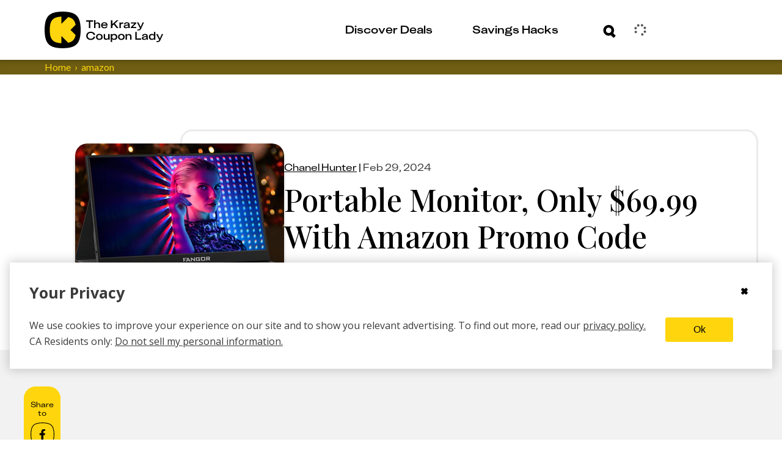

--- FILE ---
content_type: text/css
request_url: https://thekrazycouponlady.com/_astro/index.BVXfajbH.css
body_size: 1605
content:
._email-signup-call-to-action_nmoej_1{display:flex;flex:1;flex-direction:column;overflow:hidden;height:200px;position:relative;z-index:0}@media(min-width:1198px){._email-signup-call-to-action_nmoej_1{height:auto;flex-direction:row}}._email-signup-call-to-action_nmoej_1._coupon-category-override_nmoej_15{overflow:visible;overflow:initial}._email-signup-call-to-action_nmoej_1._coupon-category-override_nmoej_15 [class*=_cta-button]{width:165px}._email-signup-call-to-action_nmoej_1._coupon-category-override_nmoej_15 ._disclaimer_nmoej_23{padding-top:5px;margin:0;font-family:Lato,sans-serif;font-family:var(--font-family-lato-regular)}@media(min-width:1198px){._email-signup-call-to-action_nmoej_1._coupon-category-override_nmoej_15 ._disclaimer_nmoej_23{padding-top:0;font-family:KUniforma-50Regular,KUniforma-50Regular Fallback,Open Sans,Helvetica Neue,Arial,sans-serif;font-family:var(--font-family-kuniforma-regular)}}._email-signup-call-to-action_nmoej_1._coupon-category-override_nmoej_15 ._signup-message_nmoej_33{font-weight:600;font-size:1rem;margin-top:0;margin-bottom:30px}@media(min-width:1198px){._email-signup-call-to-action_nmoej_1._coupon-category-override_nmoej_15 ._signup-message_nmoej_33{font-size:1.125rem;margin-bottom:0}}._email-signup-call-to-action_nmoej_1._coupon-category-override_nmoej_15 ._email-header-container_nmoej_45{margin-top:0;margin-top:initial;width:auto;width:initial}._email-signup-call-to-action_nmoej_1._coupon-category-override_nmoej_15 ._email-header-container_nmoej_45 ._header_nmoej_49{font-size:1.125rem;margin-bottom:18px;margin-top:0}@media(min-width:1198px){._email-signup-call-to-action_nmoej_1._coupon-category-override_nmoej_15 ._email-header-container_nmoej_45 ._header_nmoej_49{font-size:1.25rem;margin-bottom:20px}}._email-signup-call-to-action_nmoej_1._coupon-category-override_nmoej_15 ._email-header-container_nmoej_45 ._header_nmoej_49._completed-signup_nmoej_59{font-size:1.875rem;margin-bottom:0;padding-bottom:19px}@media(min-width:1198px){._email-signup-call-to-action_nmoej_1._coupon-category-override_nmoej_15 ._email-header-container_nmoej_45 ._header_nmoej_49._completed-signup_nmoej_59{font-size:2.5rem;padding-bottom:37px}}._email-signup-call-to-action_nmoej_1._secondary_nmoej_71{border-radius:20px}._email-signup-call-to-action_nmoej_1._secondary_nmoej_71 ._signup-message_nmoej_33{font-size:1rem}._email-signup-call-to-action_nmoej_1._secondary_nmoej_71 ._right-container_nmoej_78 svg{height:174px}._email-signup-call-to-action_nmoej_1 ._header_nmoej_49._completed-signup_nmoej_59{margin-top:0;margin-bottom:10px}._email-signup-call-to-action_nmoej_1 ._header_nmoej_49._completed-signup_nmoej_59 ._signup-message_nmoej_33{font-family:KUniforma-50Regular,KUniforma-50Regular Fallback,Open Sans,Helvetica Neue,Arial,sans-serif;font-family:var(--font-family-kuniforma-regular)}._email-signup-call-to-action_nmoej_1 ._disclaimer_nmoej_23{color:#000;color:var(--kcl-black);font-size:.75rem;margin-top:10px;line-height:100%}._email-signup-call-to-action_nmoej_1 ._disclaimer_nmoej_23._tertiary_nmoej_98{color:#5a00c9;color:var(--kcl-purple)}@media(min-width:1198px){._email-signup-call-to-action_nmoej_1 ._disclaimer_nmoej_23{margin-top:0;padding-top:7px;padding-bottom:0}}@media(min-width:1622px){._email-signup-call-to-action_nmoej_1 ._disclaimer_nmoej_23{margin-top:0}}@media(min-width:1198px){._email-signup-call-to-action_nmoej_1 ._completed-signup_nmoej_59{margin-bottom:10px;font-size:2.125rem}}._email-signup-call-to-action_nmoej_1 ._signup-message_nmoej_33{font-weight:500;font-size:1.125rem;font-family:KUniforma-50Regular,KUniforma-50Regular Fallback,Open Sans,Helvetica Neue,Arial,sans-serif;font-family:var(--font-family-kuniforma-regular);font-style:normal;line-height:120%}._email-signup-call-to-action_nmoej_1 ._contentful-rich-text_nmoej_127 p{font-family:Lato,sans-serif;font-family:var(--font-family-lato-regular)}._left-container_nmoej_132{display:flex;flex:2;flex-direction:column;padding:20px 8px 0;background-color:#ffd60d;background-color:var(--kcl-yellow)}._left-container_nmoej_132._tertiary_nmoej_98{padding:20px 10px 0;background-color:#8fd5e7;background-color:var(--kcl-blue)}@media(min-width:760px){._left-container_nmoej_132._tertiary_nmoej_98{padding:20px 20px 0}}@media(min-width:760px){._left-container_nmoej_132{justify-content:center;padding:7px 70px 0}}@media(min-width:1198px){._left-container_nmoej_132{flex:3;padding:20px 30px 0}}._right-container_nmoej_78{display:flex;flex:1;align-items:flex-end;justify-content:center;padding:15px 10px 0;background-color:#ffd60d;background-color:var(--kcl-yellow);flex-grow:1}._right-container_nmoej_78._tertiary_nmoej_98{margin-bottom:-4px;background-color:#5a00c9;background-color:var(--kcl-purple)}@media(min-width:1622px){._right-container_nmoej_78._tertiary_nmoej_98{margin-bottom:0}}@media(min-width:1198px){._right-container_nmoej_78{padding:35px 15px 0;background-color:#6e5d12;background-color:var(--kcl-brown)}}@media(min-width:1622px){._right-container_nmoej_78{max-width:289px;padding:20px 32px 0}}._right-container_nmoej_78 ._image_nmoej_185{flex-grow:1;margin-top:auto;width:100%;height:auto}._email-signup-call-to-action_nmoej_1._secondary_nmoej_71 ._right-container_nmoej_78,._email-signup-call-to-action_nmoej_1._tertiary_nmoej_98 ._right-container_nmoej_78{display:none}@media(min-width:1198px){._email-signup-call-to-action_nmoej_1._secondary_nmoej_71 ._right-container_nmoej_78,._email-signup-call-to-action_nmoej_1._tertiary_nmoej_98 ._right-container_nmoej_78{display:flex}}._left-container_nmoej_132._coupon-category-override_nmoej_15{padding:0}._input-group_nmoej_209{display:flex;flex-flow:row wrap;align-items:center}._input-group_nmoej_209._tertiary_nmoej_98{gap:0}@media(min-width:1198px){._input-group_nmoej_209._tertiary_nmoej_98{margin-right:0}}@media(min-width:1622px){._input-group_nmoej_209._tertiary_nmoej_98{margin-right:0}}@media(min-width:1198px){._input-group_nmoej_209{align-items:baseline;margin-right:80px;gap:10px}}@media(min-width:1622px){._input-group_nmoej_209{margin-right:145px}}._input-group_nmoej_209._coupon-category-override_nmoej_15{flex-flow:initial;align-items:initial;display:block;gap:12px}@media(min-width:1198px){._input-group_nmoej_209._coupon-category-override_nmoej_15{align-items:baseline;margin-right:0;display:flex}}._input-container_nmoej_248{width:100%}@media(min-width:1198px){._input-container_nmoej_248{width:70%}}@media(min-width:1198px){._input-container_nmoej_248._coupon-category-override_nmoej_15{width:246px}}._button-container_nmoej_262{display:flex;margin-top:-15px}._button-container_nmoej_262._tertiary_nmoej_98{margin-top:-15px;padding-top:5px}@media(min-width:1198px){._button-container_nmoej_262._tertiary_nmoej_98{margin-left:10px}}._email-header-container_nmoej_45 h2{font-size:1rem;margin-top:0}@media(min-width:1198px){._email-header-container_nmoej_45 h2{font-size:1.125rem}}@media(min-width:1198px){._email-header-container_nmoej_45{width:350px;margin-top:-10px;font-size:1.125rem}}@media(min-width:1198px){._email-header-container_nmoej_45._tertiary_nmoej_98{width:350px;margin-top:-10px;color:#000}}@media(min-width:1622px){._email-header-container_nmoej_45._tertiary_nmoej_98{width:440px;margin-top:0}}._email-header-container_nmoej_45._tertiary_nmoej_98 h2{font-size:1rem}@media(min-width:1198px){._email-header-container_nmoej_45._tertiary_nmoej_98 h2{font-size:1.125rem}}@media(min-width:1622px){._email-header-container_nmoej_45{width:440px;margin-top:0}}@media(min-width:1198px){._email-header-container_nmoej_45 h2{margin-top:0;font-size:1.125rem}}._input-wrapper-kcl-purple_nmoej_322{color:#5a00c9;color:var(--kcl-purple)}:root ._non-ds-privacy-policy_nmoej_326{color:#000;color:var(--kcl-black);font-weight:800;font-size:.625rem;font-family:KUniforma-50Regular,KUniforma-50Regular Fallback,Open Sans,Helvetica Neue,Arial,sans-serif;font-family:var(--font-family-kuniforma-regular);line-height:.625rem}.cheap-eats-cta[data-astro-cid-otg7yaaf] .email-cta[data-astro-cid-otg7yaaf]{display:flex;flex-direction:column;width:100%;border-radius:20px}@media(min-width:760px){.cheap-eats-cta[data-astro-cid-otg7yaaf] .email-cta[data-astro-cid-otg7yaaf]{flex-direction:row;justify-content:space-between}}.cheap-eats-cta[data-astro-cid-otg7yaaf] .email-input-container[data-astro-cid-otg7yaaf]{width:100%;padding:20px 20px 0 16px;background-color:#ffd60d;background-color:var(--kcl-yellow);border-radius:20px}@media(min-width:760px){.cheap-eats-cta[data-astro-cid-otg7yaaf] .email-input-container[data-astro-cid-otg7yaaf]{padding:20px 70px 0}}@media(min-width:1198px){.cheap-eats-cta[data-astro-cid-otg7yaaf] .email-input-container[data-astro-cid-otg7yaaf]{border-radius:20px 0 0 20px;padding:10px 30px 0}}@media(min-width:1622px){.cheap-eats-cta[data-astro-cid-otg7yaaf] .email-input-container[data-astro-cid-otg7yaaf]{padding:10px 0 0 25px}}.cheap-eats-cta[data-astro-cid-otg7yaaf] .email-input-submit[data-astro-cid-otg7yaaf]{display:flex;flex-direction:column;align-items:flex-start;width:100%}.cheap-eats-cta[data-astro-cid-otg7yaaf] .desktop-email-graphic[data-astro-cid-otg7yaaf]{display:none}@media(min-width:1198px){.cheap-eats-cta[data-astro-cid-otg7yaaf] .desktop-email-graphic[data-astro-cid-otg7yaaf]{display:flex;justify-content:center;padding:19px 0 0;background-color:#6e5d12;background-color:var(--kcl-brown);border-radius:0 20px 20px 0}}@media(min-width:1198px){.cheap-eats-cta[data-astro-cid-otg7yaaf] .desktop-image-wrapper[data-astro-cid-otg7yaaf]{padding:0 15px}}@media(min-width:1198px){.cheap-eats-cta[data-astro-cid-otg7yaaf] .desktop-image-wrapper[data-astro-cid-otg7yaaf] .contentfulImage{margin-top:25px}}.email-cta[data-astro-cid-xwp3q7bl]{display:flex;flex-direction:column;width:100%}@media(min-width:760px){.email-cta[data-astro-cid-xwp3q7bl]{flex-direction:row;justify-content:space-between}}.email-input-container[data-astro-cid-xwp3q7bl]{width:100%;padding:10px 15px;background-color:#ffd60d;background-color:var(--kcl-yellow);border-radius:20px}@media(min-width:760px){.email-input-container[data-astro-cid-xwp3q7bl]{padding:10px 28px;border-radius:20px 0 0 20px}}@media(min-width:1622px){.email-input-container[data-astro-cid-xwp3q7bl]{padding:10px 0 0 25px}}.email-input-submit[data-astro-cid-xwp3q7bl]{display:flex;flex-direction:column;align-items:flex-start;width:100%}.mobile-email-graphic[data-astro-cid-xwp3q7bl]{display:none}@media(min-width:760px){.mobile-email-graphic[data-astro-cid-xwp3q7bl]{position:relative;display:flex;justify-content:center;padding:12px 0 0;background-color:#000;background-color:var(--kcl-black);border-radius:0 20px 20px 0}}.mobile-image-wrapper[data-astro-cid-xwp3q7bl]{display:block}@media(min-width:760px){.mobile-image-wrapper[data-astro-cid-xwp3q7bl]{margin-top:0;display:none}}@media(min-width:1198px){.mobile-image-wrapper[data-astro-cid-xwp3q7bl]{margin-top:38px}}@media(min-width:1622px){.mobile-image-wrapper[data-astro-cid-xwp3q7bl]{margin-top:26px}}.desktop-image-wrapper[data-astro-cid-xwp3q7bl]{display:none}@media(min-width:760px){.desktop-image-wrapper[data-astro-cid-xwp3q7bl]{margin-top:0;display:block}}@media(min-width:1198px){.desktop-image-wrapper[data-astro-cid-xwp3q7bl]{margin-top:38px}}@media(min-width:1622px){.desktop-image-wrapper[data-astro-cid-xwp3q7bl]{margin-top:26px}}.response-message-header-wrapper[data-astro-cid-xwp3q7bl]{padding-bottom:19px}@media(min-width:1198px){.response-message-header-wrapper[data-astro-cid-xwp3q7bl]{padding-bottom:20px}}


--- FILE ---
content_type: text/css
request_url: https://thekrazycouponlady.com/_astro/index.D3ekLp4h.css
body_size: 2083
content:
._coupon-grid-container_2bcot_1{display:grid;grid-gap:10px;grid-template-columns:repeat(auto-fill,339px);justify-content:center}@media(min-width:760px){._coupon-grid-container_2bcot_1{grid-gap:20px}}@media(min-width:1622px){._coupon-grid-container_2bcot_1{grid-template-columns:repeat(auto-fill,420px);justify-content:space-between}}._coupon-grid-container_2bcot_1._additional-margin_2bcot_16{margin-bottom:100px}._coupon-card-container_1l7yn_1{display:flex;width:339px;min-height:167px;padding:20px 10px;border:dashed 3px #ebebeb;border:dashed 3px var(--kcl-light-grey);border-radius:20px;align-items:center}@media(min-width:1622px){._coupon-card-container_1l7yn_1{width:100%}}._coupon-card-container_1l7yn_1 ._card-left_1l7yn_15{display:flex;align-items:center;height:100%;margin-right:19px}._coupon-card-container_1l7yn_1 ._card-right_1l7yn_22{width:100%}._coupon-card-container_1l7yn_1 ._card-right_1l7yn_22 ._card-top_1l7yn_25{display:flex;justify-content:space-between}._coupon-card-container_1l7yn_1 ._coupon-value-text_1l7yn_31{color:#000;color:var(--kcl-black);font-weight:700;font-family:KUniforma-50Regular,KUniforma-50Regular Fallback,Open Sans,Helvetica Neue,Arial,sans-serif;font-family:var(--font-family-kuniforma-regular);margin:0}._coupon-card-container_1l7yn_1 ._kcl-typo-cat-header-body-link-cta-copy_1l7yn_38{font-family:KUniforma-60Medium,KUniforma-60Medium Fallback,Open Sans,Helvetica Neue,Arial,sans-serif;font-family:var(--font-family-kuniforma-medium)}._coupon-card-container_1l7yn_1 ._title-text_1l7yn_42{color:#000;color:var(--kcl-black);overflow:hidden;max-height:4rem;display:block;font-family:Lato,sans-serif;font-family:var(--font-family-lato-regular)}._coupon-card-container_1l7yn_1 ._coupon-message-text_1l7yn_50{color:#000;color:var(--kcl-black);display:block;font-family:Lato,sans-serif;font-family:var(--font-family-lato-regular)}._coupon-card-container_1l7yn_1 ._coupon-message-text_1l7yn_50._link-text_1l7yn_55{-webkit-text-decoration:underline;text-decoration:underline}._coupon-card-container_1l7yn_1 ._kcl-typo-legal-text_1l7yn_60{font-family:KUniforma-50Regular,KUniforma-50Regular Fallback,Open Sans,Helvetica Neue,Arial,sans-serif;font-family:var(--font-family-kuniforma-regular)}._coupon-card-container_1l7yn_1 ._description_1l7yn_64{padding-bottom:10px}@media(min-width:1622px){._coupon-card-container_1l7yn_1 ._description_1l7yn_64{max-width:240px}}._coupon-card-container_1l7yn_1 ._coupon-type-messaging-wrapper_1l7yn_72{display:flex}._coupon-card-container_1l7yn_1 ._type-icon-wrapper_1l7yn_76,._coupon-card-container_1l7yn_1 ._icon-wrapper_1l7yn_80{margin-right:10px}._coupon-card-container_1l7yn_1 ._featured-pill_1l7yn_84{display:inline-block;width:auto;color:#000;color:var(--kcl-black);background-color:#ffd60d;background-color:var(--kcl-yellow);padding:0 11px;border-radius:20px;text-align:center}html.fonts-playfair-ready ._coupon-card-container_1l7yn_1 ._kcl-typo-cat-header-body-link-cta-copy_1l7yn_38{font-family:KUniforma-60Medium,KUniforma-60Medium Fallback,Open Sans,Helvetica Neue,Arial,sans-serif;font-family:var(--font-family-kuniforma-medium)}.coupon-card-kuniforma{font-family:KUniforma-50Regular,KUniforma-50Regular Fallback,Open Sans,Helvetica Neue,Arial,sans-serif;font-family:var(--font-family-kuniforma-regular);font-size:1.125rem;font-weight:700}._featured_1l7yn_84._coupon-card-container_1l7yn_1{border:dashed 3px #ffd60d;border:dashed 3px var(--kcl-yellow)}._kcl-coupon-card_1ihgm_1{display:flex;flex-shrink:0;background-color:#8fd5e7;background-color:var(--kcl-blue);width:307px;height:167px;padding:20px 10px;align-items:center;gap:15px;border-radius:20px;border:none}@media(min-width:1198px){._kcl-coupon-card_1ihgm_1{width:339px;height:158px}}._kcl-coupon-card_1ihgm_1 ._info-text-title_1ihgm_18,._kcl-coupon-card_1ihgm_1 ._info-text-description_1ihgm_19{color:#5a00c9;color:var(--kcl-purple);font-size:1rem}._kcl-coupon-card_1ihgm_1 ._info-text-description_1ihgm_19{padding-bottom:10px}._kcl-coupon-card_1ihgm_1 ._image-wrapper_1ihgm_28{width:100px;height:98px;flex-shrink:0;display:flex;align-items:center;justify-content:center}._kcl-coupon-card_1ihgm_1 ._relative-wrapper_1ihgm_37{position:relative;width:100%;height:100%}._kcl-coupon-card_1ihgm_1 ._alert-text_1ihgm_43{display:block;position:absolute;top:40%;left:50%;transform:translate(-50%,-50%);color:#000;color:var(--kcl-black);font-size:.6875rem;line-height:110%;font-weight:600;text-align:center}._kcl-coupon-card_1ihgm_1 ._alert-wrapper_1ihgm_56{position:absolute;top:-10px;right:-13px;z-index:1;transform:rotate(-13.044deg)}._kcl-coupon-card_1ihgm_1 ._coupon-image-wrapper_1ihgm_64{position:relative;width:100px;height:98px;transform:rotate(-.175deg);display:flex;align-items:center;justify-content:center}._kcl-coupon-card_1ihgm_1 .squircle-container{width:100%;height:100%;display:flex;align-items:center;justify-content:center}._kcl-coupon-card_1ihgm_1 [data-testid=squircle-inner]{width:100%;height:100%;display:flex;align-items:center;justify-content:center;background-color:#fff;background-color:var(--kcl-white)}._kcl-coupon-card_1ihgm_1 ._content-wrapper_1ihgm_91{display:flex;flex-direction:column;justify-content:center;width:100%;height:100%;padding-right:3px}._kcl-coupon-card_1ihgm_1 ._coupon-detail-button_1ihgm_100{border:none;background:transparent;text-align:left;padding:0}._coupon-link-container_1ihgm_108{border:3px dashed #5a00c9;border:3px dashed var(--kcl-purple);display:flex;width:150px;height:44px;padding:0 9px;align-items:center;justify-content:space-between;border-radius:16px}._coupon-link-container_1ihgm_108 ._coupon-link-content_1ihgm_118{width:100%}._coupon-link-container_1ihgm_108 ._plus-wrapper_1ihgm_122{padding-left:5px}._coupon-link-container_1ihgm_108 ._add-text_1ihgm_126{color:#5a00c9;color:var(--kcl-purple);font-weight:600;font-size:1rem}._squircle-fallback-wrapper_1ihgm_138{position:relative}._squircle-fallback-wrapper_1ihgm_138 svg#_squircle-bg_1ihgm_1{width:100%;height:100%}._squircle-fallback-wrapper_1ihgm_138 svg._fallback-img_1ihgm_146{position:absolute;top:16px;left:-2px;right:0;margin:0 auto;padding:2px}._redeemed-text_1ihgm_156{color:#5a00c9;color:var(--kcl-purple);font-family:Lato,sans-serif;font-family:var(--font-family-lato-regular);font-size:1rem;font-weight:700;height:44px;display:flex;align-items:center}._kcl-coupon-card_1ihgm_1._redeemed_1ihgm_156{background-color:#8fd5e780;pointer-events:none}@supports (color: lab(from red l 1 1% / calc(alpha + .1))){._kcl-coupon-card_1ihgm_1._redeemed_1ihgm_156{background-color:rgba(from var(--kcl-blue) r g b / .5)}}._kcl-coupon-card_1ihgm_1._redeemed_1ihgm_156 ._coupon-image-wrapper_1ihgm_64,._kcl-coupon-card_1ihgm_1._redeemed_1ihgm_156 ._alert-wrapper_1ihgm_56{opacity:.5}._store-coupon-card_oppsv_1{display:flex;padding:15px 10px;align-items:flex-start;background:#fff;background:var(--kcl-white);border:none;cursor:pointer;gap:10px;border-radius:20px;border:3px dashed #8fd5e7;border:3px dashed var(--kcl-blue);flex-wrap:wrap;align-content:center;align-items:center;position:relative;z-index:1}._store-coupon-card_oppsv_1 ._coupon-image-wrapper_oppsv_17{z-index:1}._store-coupon-card_oppsv_1 ._coupon-content-wrapper_oppsv_21{display:flex;gap:5px;width:100%;align-self:stretch;align-items:center}._store-coupon-card_oppsv_1 ._coupon-description_oppsv_29{font-family:Lato,sans-serif;font-family:var(--font-family-lato-regular);font-size:.875rem;font-style:normal;font-weight:400;line-height:120%}._store-coupon-card_oppsv_1 ._coupon-details-wrapper_oppsv_37{display:flex;padding-right:20px;flex-direction:column;align-items:flex-start;gap:5px;flex:1 0 0;text-align:left}._store-coupon-card_oppsv_1 ._coupon-alert-wrapper_oppsv_47{flex-direction:row;background-color:#ffd60d;background-color:var(--kcl-yellow);border-radius:18.7px;display:flex;font-size:.75rem;padding:0 7px;height:20px;align-items:center;gap:9.333px;color:#000;color:var(--kcl-black);font-family:Lato,sans-serif;font-family:var(--font-family-lato-regular);font-weight:400}._store-coupon-card_oppsv_1 ._coupon-title_oppsv_63{color:#000;color:var(--kcl-black);font-feature-settings:lining-nums proportional-nums;font-variant-numeric:lining-nums proportional-nums;font-family:KUniforma-60Medium,KUniforma-60Medium Fallback,Open Sans,Helvetica Neue,Arial,sans-serif;font-family:var(--font-family-kuniforma-medium);font-size:1rem;font-style:normal;font-weight:500;line-height:120%}._store-coupon-card_oppsv_1 ._coupon-store-logo-wrapper_oppsv_73{width:20px;height:20px}._store-coupon-card_oppsv_1 ._coupon-store-name_oppsv_78{font-size:14px;font-weight:500;line-height:120%;font-family:Lato,sans-serif;font-family:var(--font-family-lato-regular)}._coupon-link-container_oppsv_86{display:flex;align-items:center;justify-content:space-between;border-radius:21px;background:none;border:none;position:absolute;top:15px;right:10px}.coupon-link-container svg{display:block;fill:#5a00c9;fill:var(--kcl-purple)}._show-more-reveal-block_5c4d3_1{position:relative;top:-83px;height:83px;grid-column:1 / -1;justify-self:center;width:100%;overflow-x:clip;z-index:1}._show-more-reveal-block_5c4d3_1 ._shadow-block-center_5c4d3_11{position:absolute;top:-6px;display:flex;justify-content:center;width:100%}._show-more-reveal-block_5c4d3_1 ._shadow-block_5c4d3_11{width:100%;height:59px;background:#4446;border-radius:1369px;filter:blur(10px)}@media(min-width:1198px){._show-more-reveal-block_5c4d3_1 ._shadow-block_5c4d3_11{width:1198px}}@media(min-width:1622px){._show-more-reveal-block_5c4d3_1 ._shadow-block_5c4d3_11{width:1526px}}._show-more-reveal-block_5c4d3_1 ._color-block_5c4d3_35{position:absolute;top:0;left:0;width:100%;height:100%;background:#fff;background:var(--kcl-white)}._show-more-reveal-block_5c4d3_1 ._flex-center_5c4d3_44{display:flex;justify-content:center;width:100%}._show-more-reveal-block_5c4d3_1 ._show-more-button-wrapper_5c4d3_50{width:341px;display:inline-block;padding-top:40px}@media(min-width:760px){._show-more-reveal-block_5c4d3_1 ._show-more-button-wrapper_5c4d3_50{width:auto}}._show-more-reveal-block_5c4d3_1 ._spinner-wrapper_5c4d3_59{z-index:1;padding-top:40px}._show-more-reveal-block_5c4d3_1 ._error-banner-wrapper_5c4d3_64{position:absolute;z-index:1;top:-80px;width:100%;height:80px}._spinner-wrapper_1ce0j_1{margin:0 auto;grid-column:2}


--- FILE ---
content_type: text/plain;charset=UTF-8
request_url: https://c.pub.network/v2/c
body_size: -114
content:
77bb11ce-3341-42f0-9d0b-4dc3b94574b5

--- FILE ---
content_type: text/javascript
request_url: https://thekrazycouponlady.com/_astro/PostMetaLine.astro_astro_type_script_index_0_lang.Di5DwxbA.js
body_size: 382
content:
import"./dayjs.02SnHLYM.js";import{onContentLoaded as r}from"./eventUtilities.DOUWSTs7.js";import{d as a}from"./dayjs.min.RZ7lx7xz.js";import"./relativeTime.D_y5ur43.js";import"./_commonjsHelpers.D6-XlEtG.js";import"./utc.BwFhkMHp.js";function n(){const t=document.querySelector("time.local-date[datetime]");if(!t)return;const o=t.dateTime;if(!o)return;const e=a.utc(o).local(),i=t.getAttribute("data-format")||"MMM DD, YYYY";t.textContent=e.format(i),t.setAttribute("title",e.format("ddd, MMM D, YYYY h:mm A")),t.style.visibility="visible"}function m(){r(n)}m();


--- FILE ---
content_type: text/javascript
request_url: https://thekrazycouponlady.com/_astro/StandardConsumedDealFormula.D1M4JFUA.js
body_size: 162042
content:
import{j as o}from"./jsx-runtime.D_zvdyIk.js";import{r as g,a as S,R as a4}from"./index.Dny308Xz.js";import{u as J4}from"./useWalletData.C39uVe8i.js";import{u as C2}from"./useWalletActions.BDoFmPeV.js";import{S as e2}from"./Pencil.B9hjGWQW.js";import{g as t2}from"./FeatureFlagClient.BjjPb3aZ.js";import{v as B5}from"./index.f6b623e3.CwU_uPNu.js";import{L as n2,c as X}from"./Link.B5yQOSPR.js";import{y as o2,_ as a5,R as r2}from"./types.esm.CPsE_rtB.js";import{r as i2}from"./index.DeAU5DlT.js";import{w as l2,b as a2,e as s2}from"./withStoreLink.BMsYb-Tz.js";import{p as g7,a as P1,g as x7}from"./index.Bi3Lf-UV.js";import{b as c2,o as u2,n as h5,a as v7}from"./smartCouponsViewStore.CL4LawaR.js";import{s as L7,U as b7}from"./userProfileViewStore.CTH_4JML.js";import{getAuth as z5}from"./index.BOABEZo4.js";import{w as d2,k as W5,l as f2}from"./pendingClipAttemptStore.DF2rD2yC.js";import{e as y7}from"./ensureSmartCouponPanelMounted.BwZoiFGW.js";import"./_commonjsHelpers.D6-XlEtG.js";import"./index.DSFI2gaL.js";import"./userStore.CZ5CwRs_.js";import"./index.CASokwIO.js";import"./walletActionsStore.Co-6iyKj.js";import"./ClipClubTansstackClient.VFsDb8xw.js";import"./queryClient.DMfDks0T.js";import"./tslib.es6.piQ_8STD.js";import"./resolve.B3WuOKFk.js";import"./dayjs.min.RZ7lx7xz.js";import"./utc.BwFhkMHp.js";import"./index.ByyEc5cw.js";import"./preload-helper.BlTxHScW.js";import"./filters.xV6G6GYx.js";import"./isExternal.pyCLhaOv.js";import"./constants.DgezfeWE.js";/* empty css                       */import"./index.BBhcORMm.js";import"./useBaseQuery.BdZxVWQP.js";import"./index.BZxmpS-o.js";import"./UserCacheManager.DSnADCFK.js";import"./dayjs.02SnHLYM.js";import"./relativeTime.D_y5ur43.js";import"./expiry.S0iagW6m.js";import"./IndexedDBManager.aNAd28ay.js";import"./impressions.model.b--dRfWA.js";import"./impressionsStore.DEJwuhmN.js";import"./v4.BKrj-4V8.js";import"./AuthError.Cv-7MPda.js";import"./UserEventType.Baa6S0_b.js";const p2=C=>g.createElement("svg",{xmlns:"http://www.w3.org/2000/svg",width:25,height:"auto",viewBox:"0 0 25 30",...C},g.createElement("g",{fill:"#3B3B3B"},g.createElement("path",{d:"M20.122.183H4.756A4.756 4.756 0 0 0 0 4.939v20.122a4.756 4.756 0 0 0 4.756 4.756h15.366a4.756 4.756 0 0 0 4.756-4.756V4.939A4.756 4.756 0 0 0 20.122.183M9.878 2.378H15v1.098a.366.366 0 0 1-.366.365h-4.39a.366.366 0 0 1-.366-.365zm12.805 22.683a2.56 2.56 0 0 1-2.561 2.561H4.756a2.56 2.56 0 0 1-2.56-2.561V4.939a2.56 2.56 0 0 1 2.56-2.561h2.927v1.098a2.56 2.56 0 0 0 2.56 2.56h4.391a2.56 2.56 0 0 0 2.561-2.56V2.378h2.927a2.56 2.56 0 0 1 2.56 2.561z"}),g.createElement("path",{d:"M10.32 12.073H5.434a1.098 1.098 0 0 0 0 2.195h4.888a1.098 1.098 0 0 0 0-2.195M19.291 9.93l-2.663 3.094-1.683-1.463a1.098 1.098 0 0 0-1.445 1.654l2.517 2.195c.203.177.463.273.732.27h.08c.29-.017.561-.149.754-.365l3.384-3.933a1.098 1.098 0 0 0-1.665-1.43zM10.32 20.122H5.434a1.098 1.098 0 0 0 0 2.195h4.888a1.098 1.098 0 0 0 0-2.195M19.291 17.978l-2.663 3.095-1.683-1.463a1.098 1.098 0 0 0-1.445 1.653l2.517 2.196c.203.176.463.273.732.27h.08c.29-.017.561-.149.754-.366l3.384-3.933A1.098 1.098 0 0 0 19.302 18z"}))),_2=({dealFormulaId:C,useContentfulEditor:e=!1})=>{const[t,n]=S.useState(!1),[r,i]=S.useState(!1);if(g.useEffect(()=>{(async()=>{const s=await t2().getFeatureFlag("editpost");n(s.isEnabled)})()},[]),!t)return null;const l=e?`https://app.contentful.com/spaces/nie44ndm9bqr/entries/${C}`:`https://dealwizard.krazylabs.com/index.html?dealFormulaId=${C}`;return o.jsxs("div",{className:B5.dfEditContainer,children:[o.jsxs("button",{className:B5.dfEditButton,onClick:()=>{navigator.clipboard.writeText(C),i(!0)},children:[o.jsx(p2,{width:16,height:16}),o.jsx("div",{children:r?"COPIED!":"COPY DEAL FORMULA ID"})]}),o.jsxs(n2,{rel:"noreferrer",href:l,className:B5.dfEditButton,style:{color:"var(--kcl-yellow)",display:"flex"},children:[o.jsx(e2,{width:16,height:16}),"EDIT DEAL FORMULA"]})]})},w7=C=>typeof C=="number"&&isFinite(C),s4=C=>{const e=o2(C);e.dealTypeKeys=e.dealType.map((l,a)=>`${e._id}-${l}-${a}`);const t=["shipping","pickup","localDelivery"],n=[];t.forEach(l=>{let a;switch(l){case"shipping":a="Shipping";break;case"pickup":a="Pickup";break;case"localDelivery":a="Local delivery";break;default:a="Shipping"}e[l]&&n.push({key:`${e._id}-${l}`,type:l,title:a,details:e[l+"Details"],url:e[l+"Url"]})});const r=[],i=[];return e.productQuantityCount=0,e.products.forEach((l,a)=>{e.productQuantityCount+=l.quantity,l.key=`${e._id}-product-${a}`;let c=null;if(l.coupons.forEach(s=>{var d,f;s.key=`${e._id}-coupon-${a}-${s._id}`,s.primary?(s.alternateCoupons=[],c=r.push(s)-1):c===null?r.push(s):(f=(d=r[c])==null?void 0:d.alternateCoupons)==null||f.push(s)}),l.DirectCoupons){let s=null;l.DirectCoupons.forEach(d=>{var f,m;d.key=`${e._id}-direct-coupon-${a}-${d._id}`,d.primary?(d.alternateCoupons=[],s=i.push(d)-1):s===null?i.push(d):(m=(f=i[s])==null?void 0:f.alternateCoupons)==null||m.push(d)})}return l.promos&&l.promos.forEach((s,d)=>(s.key=`${e._id}-product-${a}-promo-${d}`,s)),l}),e.dealType.forEach((l,a)=>{switch(l){case"INSTORE":e.dealType[a]="In-Store";break;default:e.dealType[a]=l}}),{data:e,coupons:r,shipping:n,directCoupons:i}},m2=C=>"_mapped"in C&&!!C._mapped,W1=S.createContext("no-df-id-found");function I5(){return typeof window<"u"}function F1(C){return u7(C)?(C.nodeName||"").toLowerCase():"#document"}function f1(C){var e;return(C==null||(e=C.ownerDocument)==null?void 0:e.defaultView)||window}function k1(C){var e;return(e=(u7(C)?C.ownerDocument:C.document)||window.document)==null?void 0:e.documentElement}function u7(C){return I5()?C instanceof Node||C instanceof f1(C).Node:!1}function Q(C){return I5()?C instanceof Element||C instanceof f1(C).Element:!1}function C1(C){return I5()?C instanceof HTMLElement||C instanceof f1(C).HTMLElement:!1}function t7(C){return!I5()||typeof ShadowRoot>"u"?!1:C instanceof ShadowRoot||C instanceof f1(C).ShadowRoot}const h2=new Set(["inline","contents"]);function u5(C){const{overflow:e,overflowX:t,overflowY:n,display:r}=p1(C);return/auto|scroll|overlay|hidden|clip/.test(e+n+t)&&!h2.has(r)}const g2=new Set(["table","td","th"]);function x2(C){return g2.has(F1(C))}const v2=[":popover-open",":modal"];function T5(C){return v2.some(e=>{try{return C.matches(e)}catch{return!1}})}const L2=["transform","translate","scale","rotate","perspective"],b2=["transform","translate","scale","rotate","perspective","filter"],y2=["paint","layout","strict","content"];function d7(C){const e=A5(),t=Q(C)?p1(C):C;return L2.some(n=>t[n]?t[n]!=="none":!1)||(t.containerType?t.containerType!=="normal":!1)||!e&&(t.backdropFilter?t.backdropFilter!=="none":!1)||!e&&(t.filter?t.filter!=="none":!1)||b2.some(n=>(t.willChange||"").includes(n))||y2.some(n=>(t.contain||"").includes(n))}function w2(C){let e=Z1(C);for(;C1(e)&&!R1(e);){if(d7(e))return e;if(T5(e))return null;e=Z1(e)}return null}function A5(){return typeof CSS>"u"||!CSS.supports?!1:CSS.supports("-webkit-backdrop-filter","none")}const M2=new Set(["html","body","#document"]);function R1(C){return M2.has(F1(C))}function p1(C){return f1(C).getComputedStyle(C)}function N5(C){return Q(C)?{scrollLeft:C.scrollLeft,scrollTop:C.scrollTop}:{scrollLeft:C.scrollX,scrollTop:C.scrollY}}function Z1(C){if(F1(C)==="html")return C;const e=C.assignedSlot||C.parentNode||t7(C)&&C.host||k1(C);return t7(e)?e.host:e}function c4(C){const e=Z1(C);return R1(e)?C.ownerDocument?C.ownerDocument.body:C.body:C1(e)&&u5(e)?e:c4(e)}function O1(C,e,t){var n;e===void 0&&(e=[]),t===void 0&&(t=!0);const r=c4(C),i=r===((n=C.ownerDocument)==null?void 0:n.body),l=f1(r);if(i){const a=n7(l);return e.concat(l,l.visualViewport||[],u5(r)?r:[],a&&t?O1(a):[])}return e.concat(r,O1(r,[],t))}function n7(C){return C.parent&&Object.getPrototypeOf(C.parent)?C.frameElement:null}const e5=Math.min,z1=Math.max,M5=Math.round,g5=Math.floor,M1=C=>({x:C,y:C}),k2={left:"right",right:"left",bottom:"top",top:"bottom"},j2={start:"end",end:"start"};function o7(C,e,t){return z1(C,e5(e,t))}function d5(C,e){return typeof C=="function"?C(e):C}function q1(C){return C.split("-")[0]}function f5(C){return C.split("-")[1]}function u4(C){return C==="x"?"y":"x"}function f7(C){return C==="y"?"height":"width"}const V2=new Set(["top","bottom"]);function A1(C){return V2.has(q1(C))?"y":"x"}function p7(C){return u4(A1(C))}function H2(C,e,t){t===void 0&&(t=!1);const n=f5(C),r=p7(C),i=f7(r);let l=r==="x"?n===(t?"end":"start")?"right":"left":n==="start"?"bottom":"top";return e.reference[i]>e.floating[i]&&(l=k5(l)),[l,k5(l)]}function R2(C){const e=k5(C);return[r7(C),e,r7(e)]}function r7(C){return C.replace(/start|end/g,e=>j2[e])}const M7=["left","right"],k7=["right","left"],Z2=["top","bottom"],E2=["bottom","top"];function S2(C,e,t){switch(C){case"top":case"bottom":return t?e?k7:M7:e?M7:k7;case"left":case"right":return e?Z2:E2;default:return[]}}function P2(C,e,t,n){const r=f5(C);let i=S2(q1(C),t==="start",n);return r&&(i=i.map(l=>l+"-"+r),e&&(i=i.concat(i.map(r7)))),i}function k5(C){return C.replace(/left|right|bottom|top/g,e=>k2[e])}function I2(C){return{top:0,right:0,bottom:0,left:0,...C}}function d4(C){return typeof C!="number"?I2(C):{top:C,right:C,bottom:C,left:C}}function j5(C){const{x:e,y:t,width:n,height:r}=C;return{width:n,height:r,top:t,left:e,right:e+n,bottom:t+r,x:e,y:t}}/*!
* tabbable 6.4.0
* @license MIT, https://github.com/focus-trap/tabbable/blob/master/LICENSE
*/var T2=["input:not([inert]):not([inert] *)","select:not([inert]):not([inert] *)","textarea:not([inert]):not([inert] *)","a[href]:not([inert]):not([inert] *)","button:not([inert]):not([inert] *)","[tabindex]:not(slot):not([inert]):not([inert] *)","audio[controls]:not([inert]):not([inert] *)","video[controls]:not([inert]):not([inert] *)",'[contenteditable]:not([contenteditable="false"]):not([inert]):not([inert] *)',"details>summary:first-of-type:not([inert]):not([inert] *)","details:not([inert]):not([inert] *)"],V5=T2.join(","),f4=typeof Element>"u",t5=f4?function(){}:Element.prototype.matches||Element.prototype.msMatchesSelector||Element.prototype.webkitMatchesSelector,H5=!f4&&Element.prototype.getRootNode?function(C){var e;return C==null||(e=C.getRootNode)===null||e===void 0?void 0:e.call(C)}:function(C){return C?.ownerDocument},R5=function(e,t){var n;t===void 0&&(t=!0);var r=e==null||(n=e.getAttribute)===null||n===void 0?void 0:n.call(e,"inert"),i=r===""||r==="true",l=i||t&&e&&(typeof e.closest=="function"?e.closest("[inert]"):R5(e.parentNode));return l},A2=function(e){var t,n=e==null||(t=e.getAttribute)===null||t===void 0?void 0:t.call(e,"contenteditable");return n===""||n==="true"},p4=function(e,t,n){if(R5(e))return[];var r=Array.prototype.slice.apply(e.querySelectorAll(V5));return t&&t5.call(e,V5)&&r.unshift(e),r=r.filter(n),r},Z5=function(e,t,n){for(var r=[],i=Array.from(e);i.length;){var l=i.shift();if(!R5(l,!1))if(l.tagName==="SLOT"){var a=l.assignedElements(),c=a.length?a:l.children,s=Z5(c,!0,n);n.flatten?r.push.apply(r,s):r.push({scopeParent:l,candidates:s})}else{var d=t5.call(l,V5);d&&n.filter(l)&&(t||!e.includes(l))&&r.push(l);var f=l.shadowRoot||typeof n.getShadowRoot=="function"&&n.getShadowRoot(l),m=!R5(f,!1)&&(!n.shadowRootFilter||n.shadowRootFilter(l));if(f&&m){var u=Z5(f===!0?l.children:f.children,!0,n);n.flatten?r.push.apply(r,u):r.push({scopeParent:l,candidates:u})}else i.unshift.apply(i,l.children)}}return r},_4=function(e){return!isNaN(parseInt(e.getAttribute("tabindex"),10))},m4=function(e){if(!e)throw new Error("No node provided");return e.tabIndex<0&&(/^(AUDIO|VIDEO|DETAILS)$/.test(e.tagName)||A2(e))&&!_4(e)?0:e.tabIndex},N2=function(e,t){var n=m4(e);return n<0&&t&&!_4(e)?0:n},O2=function(e,t){return e.tabIndex===t.tabIndex?e.documentOrder-t.documentOrder:e.tabIndex-t.tabIndex},h4=function(e){return e.tagName==="INPUT"},F2=function(e){return h4(e)&&e.type==="hidden"},D2=function(e){var t=e.tagName==="DETAILS"&&Array.prototype.slice.apply(e.children).some(function(n){return n.tagName==="SUMMARY"});return t},$2=function(e,t){for(var n=0;n<e.length;n++)if(e[n].checked&&e[n].form===t)return e[n]},B2=function(e){if(!e.name)return!0;var t=e.form||H5(e),n=function(a){return t.querySelectorAll('input[type="radio"][name="'+a+'"]')},r;if(typeof window<"u"&&typeof window.CSS<"u"&&typeof window.CSS.escape=="function")r=n(window.CSS.escape(e.name));else try{r=n(e.name)}catch(l){return console.error("Looks like you have a radio button with a name attribute containing invalid CSS selector characters and need the CSS.escape polyfill: %s",l.message),!1}var i=$2(r,e.form);return!i||i===e},z2=function(e){return h4(e)&&e.type==="radio"},W2=function(e){return z2(e)&&!B2(e)},q2=function(e){var t,n=e&&H5(e),r=(t=n)===null||t===void 0?void 0:t.host,i=!1;if(n&&n!==e){var l,a,c;for(i=!!((l=r)!==null&&l!==void 0&&(a=l.ownerDocument)!==null&&a!==void 0&&a.contains(r)||e!=null&&(c=e.ownerDocument)!==null&&c!==void 0&&c.contains(e));!i&&r;){var s,d,f;n=H5(r),r=(s=n)===null||s===void 0?void 0:s.host,i=!!((d=r)!==null&&d!==void 0&&(f=d.ownerDocument)!==null&&f!==void 0&&f.contains(r))}}return i},j7=function(e){var t=e.getBoundingClientRect(),n=t.width,r=t.height;return n===0&&r===0},U2=function(e,t){var n=t.displayCheck,r=t.getShadowRoot;if(n==="full-native"&&"checkVisibility"in e){var i=e.checkVisibility({checkOpacity:!1,opacityProperty:!1,contentVisibilityAuto:!0,visibilityProperty:!0,checkVisibilityCSS:!0});return!i}if(getComputedStyle(e).visibility==="hidden")return!0;var l=t5.call(e,"details>summary:first-of-type"),a=l?e.parentElement:e;if(t5.call(a,"details:not([open]) *"))return!0;if(!n||n==="full"||n==="full-native"||n==="legacy-full"){if(typeof r=="function"){for(var c=e;e;){var s=e.parentElement,d=H5(e);if(s&&!s.shadowRoot&&r(s)===!0)return j7(e);e.assignedSlot?e=e.assignedSlot:!s&&d!==e.ownerDocument?e=d.host:e=s}e=c}if(q2(e))return!e.getClientRects().length;if(n!=="legacy-full")return!0}else if(n==="non-zero-area")return j7(e);return!1},K2=function(e){if(/^(INPUT|BUTTON|SELECT|TEXTAREA)$/.test(e.tagName))for(var t=e.parentElement;t;){if(t.tagName==="FIELDSET"&&t.disabled){for(var n=0;n<t.children.length;n++){var r=t.children.item(n);if(r.tagName==="LEGEND")return t5.call(t,"fieldset[disabled] *")?!0:!r.contains(e)}return!0}t=t.parentElement}return!1},i7=function(e,t){return!(t.disabled||F2(t)||U2(t,e)||D2(t)||K2(t))},l7=function(e,t){return!(W2(t)||m4(t)<0||!i7(e,t))},G2=function(e){var t=parseInt(e.getAttribute("tabindex"),10);return!!(isNaN(t)||t>=0)},g4=function(e){var t=[],n=[];return e.forEach(function(r,i){var l=!!r.scopeParent,a=l?r.scopeParent:r,c=N2(a,l),s=l?g4(r.candidates):a;c===0?l?t.push.apply(t,s):t.push(a):n.push({documentOrder:i,tabIndex:c,item:r,isScope:l,content:s})}),n.sort(O2).reduce(function(r,i){return i.isScope?r.push.apply(r,i.content):r.push(i.content),r},[]).concat(t)},O5=function(e,t){t=t||{};var n;return t.getShadowRoot?n=Z5([e],t.includeContainer,{filter:l7.bind(null,t),flatten:!1,getShadowRoot:t.getShadowRoot,shadowRootFilter:G2}):n=p4(e,t.includeContainer,l7.bind(null,t)),g4(n)},Y2=function(e,t){t=t||{};var n;return t.getShadowRoot?n=Z5([e],t.includeContainer,{filter:i7.bind(null,t),flatten:!0,getShadowRoot:t.getShadowRoot}):n=p4(e,t.includeContainer,i7.bind(null,t)),n},x4=function(e,t){if(t=t||{},!e)throw new Error("No node provided");return t5.call(e,V5)===!1?!1:l7(t,e)};function X2(){const C=navigator.userAgentData;return C!=null&&C.platform?C.platform:navigator.platform}function v4(){const C=navigator.userAgentData;return C&&Array.isArray(C.brands)?C.brands.map(e=>{let{brand:t,version:n}=e;return t+"/"+n}).join(" "):navigator.userAgent}function Q2(){return/apple/i.test(navigator.vendor)}function a7(){const C=/android/i;return C.test(X2())||C.test(v4())}function J2(){return v4().includes("jsdom/")}const V7="data-floating-ui-focusable",C6="input:not([type='hidden']):not([disabled]),[contenteditable]:not([contenteditable='false']),textarea:not([disabled])";function X1(C){let e=C.activeElement;for(;((t=e)==null||(t=t.shadowRoot)==null?void 0:t.activeElement)!=null;){var t;e=e.shadowRoot.activeElement}return e}function u1(C,e){if(!C||!e)return!1;const t=e.getRootNode==null?void 0:e.getRootNode();if(C.contains(e))return!0;if(t&&t7(t)){let n=e;for(;n;){if(C===n)return!0;n=n.parentNode||n.host}}return!1}function T1(C){return"composedPath"in C?C.composedPath()[0]:C.target}function q5(C,e){if(e==null)return!1;if("composedPath"in C)return C.composedPath().includes(e);const t=C;return t.target!=null&&e.contains(t.target)}function e6(C){return C.matches("html,body")}function v1(C){return C?.ownerDocument||document}function L4(C){return C1(C)&&C.matches(C6)}function H7(C){return C?C.getAttribute("role")==="combobox"&&L4(C):!1}function s7(C){return C?C.hasAttribute(V7)?C:C.querySelector("["+V7+"]")||C:null}function Q1(C,e,t){return t===void 0&&(t=!0),C.filter(r=>{var i;return r.parentId===e&&(!t||((i=r.context)==null?void 0:i.open))}).flatMap(r=>[r,...Q1(C,r.id,t)])}function R7(C,e){var t;let n=[],r=(t=C.find(i=>i.id===e))==null?void 0:t.parentId;for(;r;){const i=C.find(l=>l.id===r);r=i?.parentId,i&&(n=n.concat(i))}return n}function U5(C){C.preventDefault(),C.stopPropagation()}function t6(C){return"nativeEvent"in C}function n6(C){return C.mozInputSource===0&&C.isTrusted?!0:a7()&&C.pointerType?C.type==="click"&&C.buttons===1:C.detail===0&&!C.pointerType}function o6(C){return J2()?!1:!a7()&&C.width===0&&C.height===0||a7()&&C.width===1&&C.height===1&&C.pressure===0&&C.detail===0&&C.pointerType==="mouse"||C.width<1&&C.height<1&&C.pressure===0&&C.detail===0&&C.pointerType==="touch"}function Z7(C,e){return["mouse","pen"].includes(C)}var r6=typeof document<"u",i6=function(){},d1=r6?g.useLayoutEffect:i6;const l6={...a4};function K5(C){const e=g.useRef(C);return d1(()=>{e.current=C}),e}const a6=l6.useInsertionEffect,s6=a6||(C=>C());function w1(C){const e=g.useRef(()=>{});return s6(()=>{e.current=C}),g.useCallback(function(){for(var t=arguments.length,n=new Array(t),r=0;r<t;r++)n[r]=arguments[r];return e.current==null?void 0:e.current(...n)},[])}const p5=()=>({getShadowRoot:!0,displayCheck:typeof ResizeObserver=="function"&&ResizeObserver.toString().includes("[native code]")?"full":"none"});function b4(C,e){const t=O5(C,p5()),n=t.length;if(n===0)return;const r=X1(v1(C)),i=t.indexOf(r),l=i===-1?e===1?0:n-1:i+e;return t[l]}function y4(C){return b4(v1(C).body,1)||C}function w4(C){return b4(v1(C).body,-1)||C}function l5(C,e){const t=e||C.currentTarget,n=C.relatedTarget;return!n||!u1(t,n)}function c6(C){O5(C,p5()).forEach(t=>{t.dataset.tabindex=t.getAttribute("tabindex")||"",t.setAttribute("tabindex","-1")})}function E7(C){C.querySelectorAll("[data-tabindex]").forEach(t=>{const n=t.dataset.tabindex;delete t.dataset.tabindex,n?t.setAttribute("tabindex",n):t.removeAttribute("tabindex")})}var M4=i2();function S7(C,e,t){let{reference:n,floating:r}=C;const i=A1(e),l=p7(e),a=f7(l),c=q1(e),s=i==="y",d=n.x+n.width/2-r.width/2,f=n.y+n.height/2-r.height/2,m=n[a]/2-r[a]/2;let u;switch(c){case"top":u={x:d,y:n.y-r.height};break;case"bottom":u={x:d,y:n.y+n.height};break;case"right":u={x:n.x+n.width,y:f};break;case"left":u={x:n.x-r.width,y:f};break;default:u={x:n.x,y:n.y}}switch(f5(e)){case"start":u[l]-=m*(t&&s?-1:1);break;case"end":u[l]+=m*(t&&s?-1:1);break}return u}const u6=async(C,e,t)=>{const{placement:n="bottom",strategy:r="absolute",middleware:i=[],platform:l}=t,a=i.filter(Boolean),c=await(l.isRTL==null?void 0:l.isRTL(e));let s=await l.getElementRects({reference:C,floating:e,strategy:r}),{x:d,y:f}=S7(s,n,c),m=n,u={},_=0;for(let h=0;h<a.length;h++){const{name:x,fn:b}=a[h],{x:p,y:v,data:L,reset:w}=await b({x:d,y:f,initialPlacement:n,placement:m,strategy:r,middlewareData:u,rects:s,platform:l,elements:{reference:C,floating:e}});d=p??d,f=v??f,u={...u,[x]:{...u[x],...L}},w&&_<=50&&(_++,typeof w=="object"&&(w.placement&&(m=w.placement),w.rects&&(s=w.rects===!0?await l.getElementRects({reference:C,floating:e,strategy:r}):w.rects),{x:d,y:f}=S7(s,m,c)),h=-1)}return{x:d,y:f,placement:m,strategy:r,middlewareData:u}};async function k4(C,e){var t;e===void 0&&(e={});const{x:n,y:r,platform:i,rects:l,elements:a,strategy:c}=C,{boundary:s="clippingAncestors",rootBoundary:d="viewport",elementContext:f="floating",altBoundary:m=!1,padding:u=0}=d5(e,C),_=d4(u),x=a[m?f==="floating"?"reference":"floating":f],b=j5(await i.getClippingRect({element:(t=await(i.isElement==null?void 0:i.isElement(x)))==null||t?x:x.contextElement||await(i.getDocumentElement==null?void 0:i.getDocumentElement(a.floating)),boundary:s,rootBoundary:d,strategy:c})),p=f==="floating"?{x:n,y:r,width:l.floating.width,height:l.floating.height}:l.reference,v=await(i.getOffsetParent==null?void 0:i.getOffsetParent(a.floating)),L=await(i.isElement==null?void 0:i.isElement(v))?await(i.getScale==null?void 0:i.getScale(v))||{x:1,y:1}:{x:1,y:1},w=j5(i.convertOffsetParentRelativeRectToViewportRelativeRect?await i.convertOffsetParentRelativeRectToViewportRelativeRect({elements:a,rect:p,offsetParent:v,strategy:c}):p);return{top:(b.top-w.top+_.top)/L.y,bottom:(w.bottom-b.bottom+_.bottom)/L.y,left:(b.left-w.left+_.left)/L.x,right:(w.right-b.right+_.right)/L.x}}const d6=C=>({name:"arrow",options:C,async fn(e){const{x:t,y:n,placement:r,rects:i,platform:l,elements:a,middlewareData:c}=e,{element:s,padding:d=0}=d5(C,e)||{};if(s==null)return{};const f=d4(d),m={x:t,y:n},u=p7(r),_=f7(u),h=await l.getDimensions(s),x=u==="y",b=x?"top":"left",p=x?"bottom":"right",v=x?"clientHeight":"clientWidth",L=i.reference[_]+i.reference[u]-m[u]-i.floating[_],w=m[u]-i.reference[u],M=await(l.getOffsetParent==null?void 0:l.getOffsetParent(s));let H=M?M[v]:0;(!H||!await(l.isElement==null?void 0:l.isElement(M)))&&(H=a.floating[v]||i.floating[_]);const Z=L/2-w/2,z=H/2-h[_]/2-1,y=e5(f[b],z),I=e5(f[p],z),B=y,K=H-h[_]-I,j=H/2-h[_]/2+Z,V=o7(B,j,K),E=!c.arrow&&f5(r)!=null&&j!==V&&i.reference[_]/2-(j<B?y:I)-h[_]/2<0,N=E?j<B?j-B:j-K:0;return{[u]:m[u]+N,data:{[u]:V,centerOffset:j-V-N,...E&&{alignmentOffset:N}},reset:E}}}),f6=function(C){return C===void 0&&(C={}),{name:"flip",options:C,async fn(e){var t,n;const{placement:r,middlewareData:i,rects:l,initialPlacement:a,platform:c,elements:s}=e,{mainAxis:d=!0,crossAxis:f=!0,fallbackPlacements:m,fallbackStrategy:u="bestFit",fallbackAxisSideDirection:_="none",flipAlignment:h=!0,...x}=d5(C,e);if((t=i.arrow)!=null&&t.alignmentOffset)return{};const b=q1(r),p=A1(a),v=q1(a)===a,L=await(c.isRTL==null?void 0:c.isRTL(s.floating)),w=m||(v||!h?[k5(a)]:R2(a)),M=_!=="none";!m&&M&&w.push(...P2(a,h,_,L));const H=[a,...w],Z=await k4(e,x),z=[];let y=((n=i.flip)==null?void 0:n.overflows)||[];if(d&&z.push(Z[b]),f){const j=H2(r,l,L);z.push(Z[j[0]],Z[j[1]])}if(y=[...y,{placement:r,overflows:z}],!z.every(j=>j<=0)){var I,B;const j=(((I=i.flip)==null?void 0:I.index)||0)+1,V=H[j];if(V&&(!(f==="alignment"?p!==A1(V):!1)||y.every(k=>A1(k.placement)===p?k.overflows[0]>0:!0)))return{data:{index:j,overflows:y},reset:{placement:V}};let E=(B=y.filter(N=>N.overflows[0]<=0).sort((N,k)=>N.overflows[1]-k.overflows[1])[0])==null?void 0:B.placement;if(!E)switch(u){case"bestFit":{var K;const N=(K=y.filter(k=>{if(M){const R=A1(k.placement);return R===p||R==="y"}return!0}).map(k=>[k.placement,k.overflows.filter(R=>R>0).reduce((R,W)=>R+W,0)]).sort((k,R)=>k[1]-R[1])[0])==null?void 0:K[0];N&&(E=N);break}case"initialPlacement":E=a;break}if(r!==E)return{reset:{placement:E}}}return{}}}},p6=new Set(["left","top"]);async function _6(C,e){const{placement:t,platform:n,elements:r}=C,i=await(n.isRTL==null?void 0:n.isRTL(r.floating)),l=q1(t),a=f5(t),c=A1(t)==="y",s=p6.has(l)?-1:1,d=i&&c?-1:1,f=d5(e,C);let{mainAxis:m,crossAxis:u,alignmentAxis:_}=typeof f=="number"?{mainAxis:f,crossAxis:0,alignmentAxis:null}:{mainAxis:f.mainAxis||0,crossAxis:f.crossAxis||0,alignmentAxis:f.alignmentAxis};return a&&typeof _=="number"&&(u=a==="end"?_*-1:_),c?{x:u*d,y:m*s}:{x:m*s,y:u*d}}const m6=function(C){return C===void 0&&(C=0),{name:"offset",options:C,async fn(e){var t,n;const{x:r,y:i,placement:l,middlewareData:a}=e,c=await _6(e,C);return l===((t=a.offset)==null?void 0:t.placement)&&(n=a.arrow)!=null&&n.alignmentOffset?{}:{x:r+c.x,y:i+c.y,data:{...c,placement:l}}}}},h6=function(C){return C===void 0&&(C={}),{name:"shift",options:C,async fn(e){const{x:t,y:n,placement:r}=e,{mainAxis:i=!0,crossAxis:l=!1,limiter:a={fn:x=>{let{x:b,y:p}=x;return{x:b,y:p}}},...c}=d5(C,e),s={x:t,y:n},d=await k4(e,c),f=A1(q1(r)),m=u4(f);let u=s[m],_=s[f];if(i){const x=m==="y"?"top":"left",b=m==="y"?"bottom":"right",p=u+d[x],v=u-d[b];u=o7(p,u,v)}if(l){const x=f==="y"?"top":"left",b=f==="y"?"bottom":"right",p=_+d[x],v=_-d[b];_=o7(p,_,v)}const h=a.fn({...e,[m]:u,[f]:_});return{...h,data:{x:h.x-t,y:h.y-n,enabled:{[m]:i,[f]:l}}}}}};function j4(C){const e=p1(C);let t=parseFloat(e.width)||0,n=parseFloat(e.height)||0;const r=C1(C),i=r?C.offsetWidth:t,l=r?C.offsetHeight:n,a=M5(t)!==i||M5(n)!==l;return a&&(t=i,n=l),{width:t,height:n,$:a}}function _7(C){return Q(C)?C:C.contextElement}function J1(C){const e=_7(C);if(!C1(e))return M1(1);const t=e.getBoundingClientRect(),{width:n,height:r,$:i}=j4(e);let l=(i?M5(t.width):t.width)/n,a=(i?M5(t.height):t.height)/r;return(!l||!Number.isFinite(l))&&(l=1),(!a||!Number.isFinite(a))&&(a=1),{x:l,y:a}}const g6=M1(0);function V4(C){const e=f1(C);return!A5()||!e.visualViewport?g6:{x:e.visualViewport.offsetLeft,y:e.visualViewport.offsetTop}}function x6(C,e,t){return e===void 0&&(e=!1),!t||e&&t!==f1(C)?!1:e}function U1(C,e,t,n){e===void 0&&(e=!1),t===void 0&&(t=!1);const r=C.getBoundingClientRect(),i=_7(C);let l=M1(1);e&&(n?Q(n)&&(l=J1(n)):l=J1(C));const a=x6(i,t,n)?V4(i):M1(0);let c=(r.left+a.x)/l.x,s=(r.top+a.y)/l.y,d=r.width/l.x,f=r.height/l.y;if(i){const m=f1(i),u=n&&Q(n)?f1(n):n;let _=m,h=n7(_);for(;h&&n&&u!==_;){const x=J1(h),b=h.getBoundingClientRect(),p=p1(h),v=b.left+(h.clientLeft+parseFloat(p.paddingLeft))*x.x,L=b.top+(h.clientTop+parseFloat(p.paddingTop))*x.y;c*=x.x,s*=x.y,d*=x.x,f*=x.y,c+=v,s+=L,_=f1(h),h=n7(_)}}return j5({width:d,height:f,x:c,y:s})}function F5(C,e){const t=N5(C).scrollLeft;return e?e.left+t:U1(k1(C)).left+t}function H4(C,e){const t=C.getBoundingClientRect(),n=t.left+e.scrollLeft-F5(C,t),r=t.top+e.scrollTop;return{x:n,y:r}}function v6(C){let{elements:e,rect:t,offsetParent:n,strategy:r}=C;const i=r==="fixed",l=k1(n),a=e?T5(e.floating):!1;if(n===l||a&&i)return t;let c={scrollLeft:0,scrollTop:0},s=M1(1);const d=M1(0),f=C1(n);if((f||!f&&!i)&&((F1(n)!=="body"||u5(l))&&(c=N5(n)),C1(n))){const u=U1(n);s=J1(n),d.x=u.x+n.clientLeft,d.y=u.y+n.clientTop}const m=l&&!f&&!i?H4(l,c):M1(0);return{width:t.width*s.x,height:t.height*s.y,x:t.x*s.x-c.scrollLeft*s.x+d.x+m.x,y:t.y*s.y-c.scrollTop*s.y+d.y+m.y}}function L6(C){return Array.from(C.getClientRects())}function b6(C){const e=k1(C),t=N5(C),n=C.ownerDocument.body,r=z1(e.scrollWidth,e.clientWidth,n.scrollWidth,n.clientWidth),i=z1(e.scrollHeight,e.clientHeight,n.scrollHeight,n.clientHeight);let l=-t.scrollLeft+F5(C);const a=-t.scrollTop;return p1(n).direction==="rtl"&&(l+=z1(e.clientWidth,n.clientWidth)-r),{width:r,height:i,x:l,y:a}}const P7=25;function y6(C,e){const t=f1(C),n=k1(C),r=t.visualViewport;let i=n.clientWidth,l=n.clientHeight,a=0,c=0;if(r){i=r.width,l=r.height;const d=A5();(!d||d&&e==="fixed")&&(a=r.offsetLeft,c=r.offsetTop)}const s=F5(n);if(s<=0){const d=n.ownerDocument,f=d.body,m=getComputedStyle(f),u=d.compatMode==="CSS1Compat"&&parseFloat(m.marginLeft)+parseFloat(m.marginRight)||0,_=Math.abs(n.clientWidth-f.clientWidth-u);_<=P7&&(i-=_)}else s<=P7&&(i+=s);return{width:i,height:l,x:a,y:c}}const w6=new Set(["absolute","fixed"]);function M6(C,e){const t=U1(C,!0,e==="fixed"),n=t.top+C.clientTop,r=t.left+C.clientLeft,i=C1(C)?J1(C):M1(1),l=C.clientWidth*i.x,a=C.clientHeight*i.y,c=r*i.x,s=n*i.y;return{width:l,height:a,x:c,y:s}}function I7(C,e,t){let n;if(e==="viewport")n=y6(C,t);else if(e==="document")n=b6(k1(C));else if(Q(e))n=M6(e,t);else{const r=V4(C);n={x:e.x-r.x,y:e.y-r.y,width:e.width,height:e.height}}return j5(n)}function R4(C,e){const t=Z1(C);return t===e||!Q(t)||R1(t)?!1:p1(t).position==="fixed"||R4(t,e)}function k6(C,e){const t=e.get(C);if(t)return t;let n=O1(C,[],!1).filter(a=>Q(a)&&F1(a)!=="body"),r=null;const i=p1(C).position==="fixed";let l=i?Z1(C):C;for(;Q(l)&&!R1(l);){const a=p1(l),c=d7(l);!c&&a.position==="fixed"&&(r=null),(i?!c&&!r:!c&&a.position==="static"&&!!r&&w6.has(r.position)||u5(l)&&!c&&R4(C,l))?n=n.filter(d=>d!==l):r=a,l=Z1(l)}return e.set(C,n),n}function j6(C){let{element:e,boundary:t,rootBoundary:n,strategy:r}=C;const l=[...t==="clippingAncestors"?T5(e)?[]:k6(e,this._c):[].concat(t),n],a=l[0],c=l.reduce((s,d)=>{const f=I7(e,d,r);return s.top=z1(f.top,s.top),s.right=e5(f.right,s.right),s.bottom=e5(f.bottom,s.bottom),s.left=z1(f.left,s.left),s},I7(e,a,r));return{width:c.right-c.left,height:c.bottom-c.top,x:c.left,y:c.top}}function V6(C){const{width:e,height:t}=j4(C);return{width:e,height:t}}function H6(C,e,t){const n=C1(e),r=k1(e),i=t==="fixed",l=U1(C,!0,i,e);let a={scrollLeft:0,scrollTop:0};const c=M1(0);function s(){c.x=F5(r)}if(n||!n&&!i)if((F1(e)!=="body"||u5(r))&&(a=N5(e)),n){const u=U1(e,!0,i,e);c.x=u.x+e.clientLeft,c.y=u.y+e.clientTop}else r&&s();i&&!n&&r&&s();const d=r&&!n&&!i?H4(r,a):M1(0),f=l.left+a.scrollLeft-c.x-d.x,m=l.top+a.scrollTop-c.y-d.y;return{x:f,y:m,width:l.width,height:l.height}}function G5(C){return p1(C).position==="static"}function T7(C,e){if(!C1(C)||p1(C).position==="fixed")return null;if(e)return e(C);let t=C.offsetParent;return k1(C)===t&&(t=t.ownerDocument.body),t}function Z4(C,e){const t=f1(C);if(T5(C))return t;if(!C1(C)){let r=Z1(C);for(;r&&!R1(r);){if(Q(r)&&!G5(r))return r;r=Z1(r)}return t}let n=T7(C,e);for(;n&&x2(n)&&G5(n);)n=T7(n,e);return n&&R1(n)&&G5(n)&&!d7(n)?t:n||w2(C)||t}const R6=async function(C){const e=this.getOffsetParent||Z4,t=this.getDimensions,n=await t(C.floating);return{reference:H6(C.reference,await e(C.floating),C.strategy),floating:{x:0,y:0,width:n.width,height:n.height}}};function Z6(C){return p1(C).direction==="rtl"}const E6={convertOffsetParentRelativeRectToViewportRelativeRect:v6,getDocumentElement:k1,getClippingRect:j6,getOffsetParent:Z4,getElementRects:R6,getClientRects:L6,getDimensions:V6,getScale:J1,isElement:Q,isRTL:Z6};function E4(C,e){return C.x===e.x&&C.y===e.y&&C.width===e.width&&C.height===e.height}function S6(C,e){let t=null,n;const r=k1(C);function i(){var a;clearTimeout(n),(a=t)==null||a.disconnect(),t=null}function l(a,c){a===void 0&&(a=!1),c===void 0&&(c=1),i();const s=C.getBoundingClientRect(),{left:d,top:f,width:m,height:u}=s;if(a||e(),!m||!u)return;const _=g5(f),h=g5(r.clientWidth-(d+m)),x=g5(r.clientHeight-(f+u)),b=g5(d),v={rootMargin:-_+"px "+-h+"px "+-x+"px "+-b+"px",threshold:z1(0,e5(1,c))||1};let L=!0;function w(M){const H=M[0].intersectionRatio;if(H!==c){if(!L)return l();H?l(!1,H):n=setTimeout(()=>{l(!1,1e-7)},1e3)}H===1&&!E4(s,C.getBoundingClientRect())&&l(),L=!1}try{t=new IntersectionObserver(w,{...v,root:r.ownerDocument})}catch{t=new IntersectionObserver(w,v)}t.observe(C)}return l(!0),i}function P6(C,e,t,n){n===void 0&&(n={});const{ancestorScroll:r=!0,ancestorResize:i=!0,elementResize:l=typeof ResizeObserver=="function",layoutShift:a=typeof IntersectionObserver=="function",animationFrame:c=!1}=n,s=_7(C),d=r||i?[...s?O1(s):[],...O1(e)]:[];d.forEach(b=>{r&&b.addEventListener("scroll",t,{passive:!0}),i&&b.addEventListener("resize",t)});const f=s&&a?S6(s,t):null;let m=-1,u=null;l&&(u=new ResizeObserver(b=>{let[p]=b;p&&p.target===s&&u&&(u.unobserve(e),cancelAnimationFrame(m),m=requestAnimationFrame(()=>{var v;(v=u)==null||v.observe(e)})),t()}),s&&!c&&u.observe(s),u.observe(e));let _,h=c?U1(C):null;c&&x();function x(){const b=U1(C);h&&!E4(h,b)&&t(),h=b,_=requestAnimationFrame(x)}return t(),()=>{var b;d.forEach(p=>{r&&p.removeEventListener("scroll",t),i&&p.removeEventListener("resize",t)}),f?.(),(b=u)==null||b.disconnect(),u=null,c&&cancelAnimationFrame(_)}}const I6=m6,T6=h6,A6=f6,A7=d6,N6=(C,e,t)=>{const n=new Map,r={platform:E6,...t},i={...r.platform,_c:n};return u6(C,e,{...r,platform:i})};var O6=typeof document<"u",F6=function(){},w5=O6?g.useLayoutEffect:F6;function E5(C,e){if(C===e)return!0;if(typeof C!=typeof e)return!1;if(typeof C=="function"&&C.toString()===e.toString())return!0;let t,n,r;if(C&&e&&typeof C=="object"){if(Array.isArray(C)){if(t=C.length,t!==e.length)return!1;for(n=t;n--!==0;)if(!E5(C[n],e[n]))return!1;return!0}if(r=Object.keys(C),t=r.length,t!==Object.keys(e).length)return!1;for(n=t;n--!==0;)if(!{}.hasOwnProperty.call(e,r[n]))return!1;for(n=t;n--!==0;){const i=r[n];if(!(i==="_owner"&&C.$$typeof)&&!E5(C[i],e[i]))return!1}return!0}return C!==C&&e!==e}function S4(C){return typeof window>"u"?1:(C.ownerDocument.defaultView||window).devicePixelRatio||1}function N7(C,e){const t=S4(C);return Math.round(e*t)/t}function Y5(C){const e=g.useRef(C);return w5(()=>{e.current=C}),e}function D6(C){C===void 0&&(C={});const{placement:e="bottom",strategy:t="absolute",middleware:n=[],platform:r,elements:{reference:i,floating:l}={},transform:a=!0,whileElementsMounted:c,open:s}=C,[d,f]=g.useState({x:0,y:0,strategy:t,placement:e,middlewareData:{},isPositioned:!1}),[m,u]=g.useState(n);E5(m,n)||u(n);const[_,h]=g.useState(null),[x,b]=g.useState(null),p=g.useCallback(k=>{k!==M.current&&(M.current=k,h(k))},[]),v=g.useCallback(k=>{k!==H.current&&(H.current=k,b(k))},[]),L=i||_,w=l||x,M=g.useRef(null),H=g.useRef(null),Z=g.useRef(d),z=c!=null,y=Y5(c),I=Y5(r),B=Y5(s),K=g.useCallback(()=>{if(!M.current||!H.current)return;const k={placement:e,strategy:t,middleware:m};I.current&&(k.platform=I.current),N6(M.current,H.current,k).then(R=>{const W={...R,isPositioned:B.current!==!1};j.current&&!E5(Z.current,W)&&(Z.current=W,M4.flushSync(()=>{f(W)}))})},[m,e,t,I,B]);w5(()=>{s===!1&&Z.current.isPositioned&&(Z.current.isPositioned=!1,f(k=>({...k,isPositioned:!1})))},[s]);const j=g.useRef(!1);w5(()=>(j.current=!0,()=>{j.current=!1}),[]),w5(()=>{if(L&&(M.current=L),w&&(H.current=w),L&&w){if(y.current)return y.current(L,w,K);K()}},[L,w,K,y,z]);const V=g.useMemo(()=>({reference:M,floating:H,setReference:p,setFloating:v}),[p,v]),E=g.useMemo(()=>({reference:L,floating:w}),[L,w]),N=g.useMemo(()=>{const k={position:t,left:0,top:0};if(!E.floating)return k;const R=N7(E.floating,d.x),W=N7(E.floating,d.y);return a?{...k,transform:"translate("+R+"px, "+W+"px)",...S4(E.floating)>=1.5&&{willChange:"transform"}}:{position:t,left:R,top:W}},[t,a,E.floating,d.x,d.y]);return g.useMemo(()=>({...d,update:K,refs:V,elements:E,floatingStyles:N}),[d,K,V,E,N])}const $6=C=>{function e(t){return{}.hasOwnProperty.call(t,"current")}return{name:"arrow",options:C,fn(t){const{element:n,padding:r}=typeof C=="function"?C(t):C;return n&&e(n)?n.current!=null?A7({element:n.current,padding:r}).fn(t):{}:n?A7({element:n,padding:r}).fn(t):{}}}},B6=(C,e)=>({...I6(C),options:[C,e]}),z6=(C,e)=>({...T6(C),options:[C,e]}),W6=(C,e)=>({...A6(C),options:[C,e]}),q6=(C,e)=>({...$6(C),options:[C,e]});function U6(C){const e=g.useRef(void 0),t=g.useCallback(n=>{const r=C.map(i=>{if(i!=null){if(typeof i=="function"){const l=i,a=l(n);return typeof a=="function"?a:()=>{l(null)}}return i.current=n,()=>{i.current=null}}});return()=>{r.forEach(i=>i?.())}},C);return g.useMemo(()=>C.every(n=>n==null)?null:n=>{e.current&&(e.current(),e.current=void 0),n!=null&&(e.current=t(n))},C)}const K6="data-floating-ui-focusable",O7="active",F7="selected",G6={...a4};let D7=!1,Y6=0;const $7=()=>"floating-ui-"+Math.random().toString(36).slice(2,6)+Y6++;function X6(){const[C,e]=g.useState(()=>D7?$7():void 0);return d1(()=>{C==null&&e($7())},[]),g.useEffect(()=>{D7=!0},[]),C}const Q6=G6.useId,n5=Q6||X6,J6=g.forwardRef(function(e,t){const{context:{placement:n,elements:{floating:r},middlewareData:{arrow:i,shift:l}},width:a=14,height:c=7,tipRadius:s=0,strokeWidth:d=0,staticOffset:f,stroke:m,d:u,style:{transform:_,...h}={},...x}=e,b=n5(),[p,v]=g.useState(!1);if(d1(()=>{if(!r)return;p1(r).direction==="rtl"&&v(!0)},[r]),!r)return null;const[L,w]=n.split("-"),M=L==="top"||L==="bottom";let H=f;(M&&l!=null&&l.x||!M&&l!=null&&l.y)&&(H=null);const Z=d*2,z=Z/2,y=a/2*(s/-8+1),I=c/2*s/4,B=!!u,K=H&&w==="end"?"bottom":"top";let j=H&&w==="end"?"right":"left";H&&p&&(j=w==="end"?"left":"right");const V=i?.x!=null?H||i.x:"",E=i?.y!=null?H||i.y:"",N=u||"M0,0"+(" H"+a)+(" L"+(a-y)+","+(c-I))+(" Q"+a/2+","+c+" "+y+","+(c-I))+" Z",k={top:B?"rotate(180deg)":"",left:B?"rotate(90deg)":"rotate(-90deg)",bottom:B?"":"rotate(180deg)",right:B?"rotate(-90deg)":"rotate(90deg)"}[L];return o.jsxs("svg",{...x,"aria-hidden":!0,ref:t,width:B?a:a+Z,height:a,viewBox:"0 0 "+a+" "+(c>a?c:a),style:{position:"absolute",pointerEvents:"none",[j]:V,[K]:E,[L]:M||B?"100%":"calc(100% - "+Z/2+"px)",transform:[k,_].filter(R=>!!R).join(" "),...h},children:[Z>0&&o.jsx("path",{clipPath:"url(#"+b+")",fill:"none",stroke:m,strokeWidth:Z+(u?0:1),d:N}),o.jsx("path",{stroke:Z&&!u?x.fill:"none",d:N}),o.jsx("clipPath",{id:b,children:o.jsx("rect",{x:-z,y:z*(B?-1:1),width:a+Z,height:a})})]})});function C0(){const C=new Map;return{emit(e,t){var n;(n=C.get(e))==null||n.forEach(r=>r(t))},on(e,t){C.has(e)||C.set(e,new Set),C.get(e).add(t)},off(e,t){var n;(n=C.get(e))==null||n.delete(t)}}}const e0=g.createContext(null),t0=g.createContext(null),P4=()=>{var C;return((C=g.useContext(e0))==null?void 0:C.id)||null},m7=()=>g.useContext(t0);function s5(C){return"data-floating-ui-"+C}function n0(C){C.current!==-1&&(clearTimeout(C.current),C.current=-1)}let B7=0;function Y1(C,e){e===void 0&&(e={});const{preventScroll:t=!1,cancelPrevious:n=!0,sync:r=!1}=e;n&&cancelAnimationFrame(B7);const i=()=>C?.focus({preventScroll:t});r?i():B7=requestAnimationFrame(i)}function o0(C){return C?.ownerDocument||document}const C5={inert:new WeakMap,"aria-hidden":new WeakMap,none:new WeakMap};function z7(C){return C==="inert"?C5.inert:C==="aria-hidden"?C5["aria-hidden"]:C5.none}let x5=new WeakSet,v5={},X5=0;const r0=()=>typeof HTMLElement<"u"&&"inert"in HTMLElement.prototype,I4=C=>C&&(C.host||I4(C.parentNode)),i0=(C,e)=>e.map(t=>{if(C.contains(t))return t;const n=I4(t);return C.contains(n)?n:null}).filter(t=>t!=null);function l0(C,e,t,n){const r="data-floating-ui-inert",i=n?"inert":t?"aria-hidden":null,l=i0(e,C),a=new Set,c=new Set(l),s=[];v5[r]||(v5[r]=new WeakMap);const d=v5[r];l.forEach(f),m(e),a.clear();function f(u){!u||a.has(u)||(a.add(u),u.parentNode&&f(u.parentNode))}function m(u){!u||c.has(u)||[].forEach.call(u.children,_=>{if(F1(_)!=="script")if(a.has(_))m(_);else{const h=i?_.getAttribute(i):null,x=h!==null&&h!=="false",b=z7(i),p=(b.get(_)||0)+1,v=(d.get(_)||0)+1;b.set(_,p),d.set(_,v),s.push(_),p===1&&x&&x5.add(_),v===1&&_.setAttribute(r,""),!x&&i&&_.setAttribute(i,i==="inert"?"":"true")}})}return X5++,()=>{s.forEach(u=>{const _=z7(i),x=(_.get(u)||0)-1,b=(d.get(u)||0)-1;_.set(u,x),d.set(u,b),x||(!x5.has(u)&&i&&u.removeAttribute(i),x5.delete(u)),b||u.removeAttribute(r)}),X5--,X5||(C5.inert=new WeakMap,C5["aria-hidden"]=new WeakMap,C5.none=new WeakMap,x5=new WeakSet,v5={})}}function W7(C,e,t){e===void 0&&(e=!1),t===void 0&&(t=!1);const n=o0(C[0]).body;return l0(C.concat(Array.from(n.querySelectorAll('[aria-live],[role="status"],output'))),n,e,t)}const D5={border:0,clip:"rect(0 0 0 0)",height:"1px",margin:"-1px",overflow:"hidden",padding:0,position:"fixed",whiteSpace:"nowrap",width:"1px",top:0,left:0},S5=g.forwardRef(function(e,t){const[n,r]=g.useState();d1(()=>{Q2()&&r("button")},[]);const i={ref:t,tabIndex:0,role:n,"aria-hidden":n?void 0:!0,[s5("focus-guard")]:"",style:D5};return o.jsx("span",{...e,...i})}),T4=g.createContext(null),q7=s5("portal");function a0(C){C===void 0&&(C={});const{id:e,root:t}=C,n=n5(),r=A4(),[i,l]=g.useState(null),a=g.useRef(null);return d1(()=>()=>{i?.remove(),queueMicrotask(()=>{a.current=null})},[i]),d1(()=>{if(!n||a.current)return;const c=e?document.getElementById(e):null;if(!c)return;const s=document.createElement("div");s.id=n,s.setAttribute(q7,""),c.appendChild(s),a.current=s,l(s)},[e,n]),d1(()=>{if(t===null||!n||a.current)return;let c=t||r?.portalNode;c&&!u7(c)&&(c=c.current),c=c||document.body;let s=null;e&&(s=document.createElement("div"),s.id=e,c.appendChild(s));const d=document.createElement("div");d.id=n,d.setAttribute(q7,""),c=s||c,c.appendChild(d),a.current=d,l(d)},[e,t,n,r]),i}function s0(C){const{children:e,id:t,root:n,preserveTabOrder:r=!0}=C,i=a0({id:t,root:n}),[l,a]=g.useState(null),c=g.useRef(null),s=g.useRef(null),d=g.useRef(null),f=g.useRef(null),m=l?.modal,u=l?.open,_=!!l&&!l.modal&&l.open&&r&&!!(n||i);return g.useEffect(()=>{if(!i||!r||m)return;function h(x){i&&l5(x)&&(x.type==="focusin"?E7:c6)(i)}return i.addEventListener("focusin",h,!0),i.addEventListener("focusout",h,!0),()=>{i.removeEventListener("focusin",h,!0),i.removeEventListener("focusout",h,!0)}},[i,r,m]),g.useEffect(()=>{i&&(u||E7(i))},[u,i]),o.jsxs(T4.Provider,{value:g.useMemo(()=>({preserveTabOrder:r,beforeOutsideRef:c,afterOutsideRef:s,beforeInsideRef:d,afterInsideRef:f,portalNode:i,setFocusManagerState:a}),[r,i]),children:[_&&i&&o.jsx(S5,{"data-type":"outside",ref:c,onFocus:h=>{if(l5(h,i)){var x;(x=d.current)==null||x.focus()}else{const b=l?l.domReference:null,p=w4(b);p?.focus()}}}),_&&i&&o.jsx("span",{"aria-owns":i.id,style:D5}),i&&M4.createPortal(e,i),_&&i&&o.jsx(S5,{"data-type":"outside",ref:s,onFocus:h=>{if(l5(h,i)){var x;(x=f.current)==null||x.focus()}else{const b=l?l.domReference:null,p=y4(b);p?.focus(),l?.closeOnFocusOut&&l?.onOpenChange(!1,h.nativeEvent,"focus-out")}}})]})}const A4=()=>g.useContext(T4);function U7(C){return g.useMemo(()=>e=>{C.forEach(t=>{t&&(t.current=e)})},C)}const c0=20;let N1=[];function h7(){N1=N1.filter(C=>C.isConnected)}function u0(C){h7(),C&&F1(C)!=="body"&&(N1.push(C),N1.length>c0&&(N1=N1.slice(-20)))}function K7(){return h7(),N1[N1.length-1]}function d0(C){const e=p5();return x4(C,e)?C:O5(C,e)[0]||C}function G7(C,e){var t;if(!e.current.includes("floating")&&!((t=C.getAttribute("role"))!=null&&t.includes("dialog")))return;const n=p5(),i=Y2(C,n).filter(a=>{const c=a.getAttribute("data-tabindex")||"";return x4(a,n)||a.hasAttribute("data-tabindex")&&!c.startsWith("-")}),l=C.getAttribute("tabindex");e.current.includes("floating")||i.length===0?l!=="0"&&C.setAttribute("tabindex","0"):(l!=="-1"||C.hasAttribute("data-tabindex")&&C.getAttribute("data-tabindex")!=="-1")&&(C.setAttribute("tabindex","-1"),C.setAttribute("data-tabindex","-1"))}const f0=g.forwardRef(function(e,t){return o.jsx("button",{...e,type:"button",ref:t,tabIndex:-1,style:D5})});function p0(C){const{context:e,children:t,disabled:n=!1,order:r=["content"],guards:i=!0,initialFocus:l=0,returnFocus:a=!0,restoreFocus:c=!1,modal:s=!0,visuallyHiddenDismiss:d=!1,closeOnFocusOut:f=!0,outsideElementsInert:m=!1,getInsideElements:u=()=>[]}=C,{open:_,onOpenChange:h,events:x,dataRef:b,elements:{domReference:p,floating:v}}=e,L=w1(()=>{var P;return(P=b.current.floatingContext)==null?void 0:P.nodeId}),w=w1(u),M=typeof l=="number"&&l<0,H=H7(p)&&M,Z=r0(),z=Z?i:!0,y=!z||Z&&m,I=K5(r),B=K5(l),K=K5(a),j=m7(),V=A4(),E=g.useRef(null),N=g.useRef(null),k=g.useRef(!1),R=g.useRef(!1),W=g.useRef(-1),q=g.useRef(-1),c1=V!=null,O=s7(v),o1=w1(function(P){return P===void 0&&(P=O),P?O5(P,p5()):[]}),F=w1(P=>{const T=o1(P);return I.current.map(A=>p&&A==="reference"?p:O&&A==="floating"?O:T).filter(Boolean).flat()});g.useEffect(()=>{if(n||!s)return;function P(A){if(A.key==="Tab"){u1(O,X1(v1(O)))&&o1().length===0&&!H&&U5(A);const G=F(),J=T1(A);I.current[0]==="reference"&&J===p&&(U5(A),A.shiftKey?Y1(G[G.length-1]):Y1(G[1])),I.current[1]==="floating"&&J===O&&A.shiftKey&&(U5(A),Y1(G[0]))}}const T=v1(O);return T.addEventListener("keydown",P),()=>{T.removeEventListener("keydown",P)}},[n,p,O,s,I,H,o1,F]),g.useEffect(()=>{if(n||!v)return;function P(T){const A=T1(T),J=o1().indexOf(A);J!==-1&&(W.current=J)}return v.addEventListener("focusin",P),()=>{v.removeEventListener("focusin",P)}},[n,v,o1]),g.useEffect(()=>{if(n||!f)return;function P(){R.current=!0,setTimeout(()=>{R.current=!1})}function T(J){const $=J.relatedTarget,l1=J.currentTarget,t1=T1(J);queueMicrotask(()=>{const a1=L(),_1=!(u1(p,$)||u1(v,$)||u1($,v)||u1(V?.portalNode,$)||$!=null&&$.hasAttribute(s5("focus-guard"))||j&&(Q1(j.nodesRef.current,a1).find(L1=>{var m1,b1;return u1((m1=L1.context)==null?void 0:m1.elements.floating,$)||u1((b1=L1.context)==null?void 0:b1.elements.domReference,$)})||R7(j.nodesRef.current,a1).find(L1=>{var m1,b1,m5;return[(m1=L1.context)==null?void 0:m1.elements.floating,s7((b1=L1.context)==null?void 0:b1.elements.floating)].includes($)||((m5=L1.context)==null?void 0:m5.elements.domReference)===$})));if(l1===p&&O&&G7(O,I),c&&l1!==p&&!(t1!=null&&t1.isConnected)&&X1(v1(O))===v1(O).body){C1(O)&&O.focus();const L1=W.current,m1=o1(),b1=m1[L1]||m1[m1.length-1]||O;C1(b1)&&b1.focus()}if(b.current.insideReactTree){b.current.insideReactTree=!1;return}(H||!s)&&$&&_1&&!R.current&&$!==K7()&&(k.current=!0,h(!1,J,"focus-out"))})}const A=!!(!j&&V);function G(){n0(q),b.current.insideReactTree=!0,q.current=window.setTimeout(()=>{b.current.insideReactTree=!1})}if(v&&C1(p))return p.addEventListener("focusout",T),p.addEventListener("pointerdown",P),v.addEventListener("focusout",T),A&&v.addEventListener("focusout",G,!0),()=>{p.removeEventListener("focusout",T),p.removeEventListener("pointerdown",P),v.removeEventListener("focusout",T),A&&v.removeEventListener("focusout",G,!0)}},[n,p,v,O,s,j,V,h,f,c,o1,H,L,I,b]);const r1=g.useRef(null),i1=g.useRef(null),K1=U7([r1,V?.beforeInsideRef]),G1=U7([i1,V?.afterInsideRef]);g.useEffect(()=>{var P,T;if(n||!v)return;const A=Array.from((V==null||(P=V.portalNode)==null?void 0:P.querySelectorAll("["+s5("portal")+"]"))||[]),J=(T=(j?R7(j.nodesRef.current,L()):[]).find(t1=>{var a1;return H7(((a1=t1.context)==null?void 0:a1.elements.domReference)||null)}))==null||(T=T.context)==null?void 0:T.elements.domReference,$=[v,J,...A,...w(),E.current,N.current,r1.current,i1.current,V?.beforeOutsideRef.current,V?.afterOutsideRef.current,I.current.includes("reference")||H?p:null].filter(t1=>t1!=null),l1=s||H?W7($,!y,y):W7($);return()=>{l1()}},[n,p,v,s,I,V,H,z,y,j,L,w]),d1(()=>{if(n||!C1(O))return;const P=v1(O),T=X1(P);queueMicrotask(()=>{const A=F(O),G=B.current,J=(typeof G=="number"?A[G]:G.current)||O,$=u1(O,T);!M&&!$&&_&&Y1(J,{preventScroll:J===O})})},[n,_,O,M,F,B]),d1(()=>{if(n||!O)return;const P=v1(O),T=X1(P);u0(T);function A($){let{reason:l1,event:t1,nested:a1}=$;if(["hover","safe-polygon"].includes(l1)&&t1.type==="mouseleave"&&(k.current=!0),l1==="outside-press")if(a1)k.current=!1;else if(n6(t1)||o6(t1))k.current=!1;else{let _1=!1;document.createElement("div").focus({get preventScroll(){return _1=!0,!1}}),_1?k.current=!1:k.current=!0}}x.on("openchange",A);const G=P.createElement("span");G.setAttribute("tabindex","-1"),G.setAttribute("aria-hidden","true"),Object.assign(G.style,D5),c1&&p&&p.insertAdjacentElement("afterend",G);function J(){if(typeof K.current=="boolean"){const $=p||K7();return $&&$.isConnected?$:G}return K.current.current||G}return()=>{x.off("openchange",A);const $=X1(P),l1=u1(v,$)||j&&Q1(j.nodesRef.current,L(),!1).some(a1=>{var _1;return u1((_1=a1.context)==null?void 0:_1.elements.floating,$)}),t1=J();queueMicrotask(()=>{const a1=d0(t1);K.current&&!k.current&&C1(a1)&&(!(a1!==$&&$!==P.body)||l1)&&a1.focus({preventScroll:!0}),G.remove()})}},[n,v,O,K,b,x,j,c1,p,L]),g.useEffect(()=>(queueMicrotask(()=>{k.current=!1}),()=>{queueMicrotask(h7)}),[n]),d1(()=>{if(!n&&V)return V.setFocusManagerState({modal:s,closeOnFocusOut:f,open:_,onOpenChange:h,domReference:p}),()=>{V.setFocusManagerState(null)}},[n,V,s,_,h,f,p]),d1(()=>{n||O&&G7(O,I)},[n,O,I]);function S1(P){return n||!d||!s?null:o.jsx(f0,{ref:P==="start"?E:N,onClick:T=>h(!1,T.nativeEvent),children:typeof d=="string"?d:"Dismiss"})}const j1=!n&&z&&(s?!H:!0)&&(c1||s);return o.jsxs(o.Fragment,{children:[j1&&o.jsx(S5,{"data-type":"inside",ref:K1,onFocus:P=>{if(s){const A=F();Y1(r[0]==="reference"?A[0]:A[A.length-1])}else if(V!=null&&V.preserveTabOrder&&V.portalNode)if(k.current=!1,l5(P,V.portalNode)){const A=y4(p);A?.focus()}else{var T;(T=V.beforeOutsideRef.current)==null||T.focus()}}}),!H&&S1("start"),t,S1("end"),j1&&o.jsx(S5,{"data-type":"inside",ref:G1,onFocus:P=>{if(s)Y1(F()[0]);else if(V!=null&&V.preserveTabOrder&&V.portalNode)if(f&&(k.current=!0),l5(P,V.portalNode)){const A=w4(p);A?.focus()}else{var T;(T=V.afterOutsideRef.current)==null||T.focus()}}})]})}function Y7(C){return C1(C.target)&&C.target.tagName==="BUTTON"}function _0(C){return C1(C.target)&&C.target.tagName==="A"}function X7(C){return L4(C)}function m0(C,e){e===void 0&&(e={});const{open:t,onOpenChange:n,dataRef:r,elements:{domReference:i}}=C,{enabled:l=!0,event:a="click",toggle:c=!0,ignoreMouse:s=!1,keyboardHandlers:d=!0,stickIfOpen:f=!0}=e,m=g.useRef(),u=g.useRef(!1),_=g.useMemo(()=>({onPointerDown(h){m.current=h.pointerType},onMouseDown(h){const x=m.current;h.button===0&&a!=="click"&&(Z7(x)&&s||(t&&c&&(!(r.current.openEvent&&f)||r.current.openEvent.type==="mousedown")?n(!1,h.nativeEvent,"click"):(h.preventDefault(),n(!0,h.nativeEvent,"click"))))},onClick(h){const x=m.current;if(a==="mousedown"&&m.current){m.current=void 0;return}Z7(x)&&s||(t&&c&&(!(r.current.openEvent&&f)||r.current.openEvent.type==="click")?n(!1,h.nativeEvent,"click"):n(!0,h.nativeEvent,"click"))},onKeyDown(h){m.current=void 0,!(h.defaultPrevented||!d||Y7(h))&&(h.key===" "&&!X7(i)&&(h.preventDefault(),u.current=!0),!_0(h)&&h.key==="Enter"&&n(!(t&&c),h.nativeEvent,"click"))},onKeyUp(h){h.defaultPrevented||!d||Y7(h)||X7(i)||h.key===" "&&u.current&&(u.current=!1,n(!(t&&c),h.nativeEvent,"click"))}}),[r,i,a,s,d,n,t,f,c]);return g.useMemo(()=>l?{reference:_}:{},[l,_])}const h0={pointerdown:"onPointerDown",mousedown:"onMouseDown",click:"onClick"},g0={pointerdown:"onPointerDownCapture",mousedown:"onMouseDownCapture",click:"onClickCapture"},Q7=C=>{var e,t;return{escapeKey:typeof C=="boolean"?C:(e=C?.escapeKey)!=null?e:!1,outsidePress:typeof C=="boolean"?C:(t=C?.outsidePress)!=null?t:!0}};function x0(C,e){e===void 0&&(e={});const{open:t,onOpenChange:n,elements:r,dataRef:i}=C,{enabled:l=!0,escapeKey:a=!0,outsidePress:c=!0,outsidePressEvent:s="pointerdown",referencePress:d=!1,referencePressEvent:f="pointerdown",ancestorScroll:m=!1,bubbles:u,capture:_}=e,h=m7(),x=w1(typeof c=="function"?c:()=>!1),b=typeof c=="function"?x:c,p=g.useRef(!1),{escapeKey:v,outsidePress:L}=Q7(u),{escapeKey:w,outsidePress:M}=Q7(_),H=g.useRef(!1),Z=w1(j=>{var V;if(!t||!l||!a||j.key!=="Escape"||H.current)return;const E=(V=i.current.floatingContext)==null?void 0:V.nodeId,N=h?Q1(h.nodesRef.current,E):[];if(!v&&(j.stopPropagation(),N.length>0)){let k=!0;if(N.forEach(R=>{var W;if((W=R.context)!=null&&W.open&&!R.context.dataRef.current.__escapeKeyBubbles){k=!1;return}}),!k)return}n(!1,t6(j)?j.nativeEvent:j,"escape-key")}),z=w1(j=>{var V;const E=()=>{var N;Z(j),(N=T1(j))==null||N.removeEventListener("keydown",E)};(V=T1(j))==null||V.addEventListener("keydown",E)}),y=w1(j=>{var V;const E=i.current.insideReactTree;i.current.insideReactTree=!1;const N=p.current;if(p.current=!1,s==="click"&&N||E||typeof b=="function"&&!b(j))return;const k=T1(j),R="["+s5("inert")+"]",W=v1(r.floating).querySelectorAll(R);let q=Q(k)?k:null;for(;q&&!R1(q);){const F=Z1(q);if(R1(F)||!Q(F))break;q=F}if(W.length&&Q(k)&&!e6(k)&&!u1(k,r.floating)&&Array.from(W).every(F=>!u1(q,F)))return;if(C1(k)&&K){const F=R1(k),r1=p1(k),i1=/auto|scroll/,K1=F||i1.test(r1.overflowX),G1=F||i1.test(r1.overflowY),S1=K1&&k.clientWidth>0&&k.scrollWidth>k.clientWidth,j1=G1&&k.clientHeight>0&&k.scrollHeight>k.clientHeight,P=r1.direction==="rtl",T=j1&&(P?j.offsetX<=k.offsetWidth-k.clientWidth:j.offsetX>k.clientWidth),A=S1&&j.offsetY>k.clientHeight;if(T||A)return}const c1=(V=i.current.floatingContext)==null?void 0:V.nodeId,O=h&&Q1(h.nodesRef.current,c1).some(F=>{var r1;return q5(j,(r1=F.context)==null?void 0:r1.elements.floating)});if(q5(j,r.floating)||q5(j,r.domReference)||O)return;const o1=h?Q1(h.nodesRef.current,c1):[];if(o1.length>0){let F=!0;if(o1.forEach(r1=>{var i1;if((i1=r1.context)!=null&&i1.open&&!r1.context.dataRef.current.__outsidePressBubbles){F=!1;return}}),!F)return}n(!1,j,"outside-press")}),I=w1(j=>{var V;const E=()=>{var N;y(j),(N=T1(j))==null||N.removeEventListener(s,E)};(V=T1(j))==null||V.addEventListener(s,E)});g.useEffect(()=>{if(!t||!l)return;i.current.__escapeKeyBubbles=v,i.current.__outsidePressBubbles=L;let j=-1;function V(W){n(!1,W,"ancestor-scroll")}function E(){window.clearTimeout(j),H.current=!0}function N(){j=window.setTimeout(()=>{H.current=!1},A5()?5:0)}const k=v1(r.floating);a&&(k.addEventListener("keydown",w?z:Z,w),k.addEventListener("compositionstart",E),k.addEventListener("compositionend",N)),b&&k.addEventListener(s,M?I:y,M);let R=[];return m&&(Q(r.domReference)&&(R=O1(r.domReference)),Q(r.floating)&&(R=R.concat(O1(r.floating))),!Q(r.reference)&&r.reference&&r.reference.contextElement&&(R=R.concat(O1(r.reference.contextElement)))),R=R.filter(W=>{var q;return W!==((q=k.defaultView)==null?void 0:q.visualViewport)}),R.forEach(W=>{W.addEventListener("scroll",V,{passive:!0})}),()=>{a&&(k.removeEventListener("keydown",w?z:Z,w),k.removeEventListener("compositionstart",E),k.removeEventListener("compositionend",N)),b&&k.removeEventListener(s,M?I:y,M),R.forEach(W=>{W.removeEventListener("scroll",V)}),window.clearTimeout(j)}},[i,r,a,b,s,t,n,m,l,v,L,Z,w,z,y,M,I]),g.useEffect(()=>{i.current.insideReactTree=!1},[i,b,s]);const B=g.useMemo(()=>({onKeyDown:Z,...d&&{[h0[f]]:j=>{n(!1,j.nativeEvent,"reference-press")},...f!=="click"&&{onClick(j){n(!1,j.nativeEvent,"reference-press")}}}}),[Z,n,d,f]),K=g.useMemo(()=>({onKeyDown:Z,onMouseDown(){p.current=!0},onMouseUp(){p.current=!0},[g0[s]]:()=>{i.current.insideReactTree=!0}}),[Z,s,i]);return g.useMemo(()=>l?{reference:B,floating:K}:{},[l,B,K])}function v0(C){const{open:e=!1,onOpenChange:t,elements:n}=C,r=n5(),i=g.useRef({}),[l]=g.useState(()=>C0()),a=P4()!=null,[c,s]=g.useState(n.reference),d=w1((u,_,h)=>{i.current.openEvent=u?_:void 0,l.emit("openchange",{open:u,event:_,reason:h,nested:a}),t?.(u,_,h)}),f=g.useMemo(()=>({setPositionReference:s}),[]),m=g.useMemo(()=>({reference:c||n.reference||null,floating:n.floating||null,domReference:n.reference}),[c,n.reference,n.floating]);return g.useMemo(()=>({dataRef:i,open:e,onOpenChange:d,elements:m,events:l,floatingId:r,refs:f}),[e,d,m,l,r,f])}function L0(C){C===void 0&&(C={});const{nodeId:e}=C,t=v0({...C,elements:{reference:null,floating:null,...C.elements}}),n=C.rootContext||t,r=n.elements,[i,l]=g.useState(null),[a,c]=g.useState(null),d=r?.domReference||i,f=g.useRef(null),m=m7();d1(()=>{d&&(f.current=d)},[d]);const u=D6({...C,elements:{...r,...a&&{reference:a}}}),_=g.useCallback(v=>{const L=Q(v)?{getBoundingClientRect:()=>v.getBoundingClientRect(),getClientRects:()=>v.getClientRects(),contextElement:v}:v;c(L),u.refs.setReference(L)},[u.refs]),h=g.useCallback(v=>{(Q(v)||v===null)&&(f.current=v,l(v)),(Q(u.refs.reference.current)||u.refs.reference.current===null||v!==null&&!Q(v))&&u.refs.setReference(v)},[u.refs]),x=g.useMemo(()=>({...u.refs,setReference:h,setPositionReference:_,domReference:f}),[u.refs,h,_]),b=g.useMemo(()=>({...u.elements,domReference:d}),[u.elements,d]),p=g.useMemo(()=>({...u,...n,refs:x,elements:b,nodeId:e}),[u,x,b,e,n]);return d1(()=>{n.dataRef.current.floatingContext=p;const v=m?.nodesRef.current.find(L=>L.id===e);v&&(v.context=p)}),g.useMemo(()=>({...u,context:p,refs:x,elements:b}),[u,x,b,p])}function Q5(C,e,t){const n=new Map,r=t==="item";let i=C;if(r&&C){const{[O7]:l,[F7]:a,...c}=C;i=c}return{...t==="floating"&&{tabIndex:-1,[K6]:""},...i,...e.map(l=>{const a=l?l[t]:null;return typeof a=="function"?C?a(C):null:a}).concat(C).reduce((l,a)=>(a&&Object.entries(a).forEach(c=>{let[s,d]=c;if(!(r&&[O7,F7].includes(s)))if(s.indexOf("on")===0){if(n.has(s)||n.set(s,[]),typeof d=="function"){var f;(f=n.get(s))==null||f.push(d),l[s]=function(){for(var m,u=arguments.length,_=new Array(u),h=0;h<u;h++)_[h]=arguments[h];return(m=n.get(s))==null?void 0:m.map(x=>x(..._)).find(x=>x!==void 0)}}}else l[s]=d}),l),{})}}function b0(C){C===void 0&&(C=[]);const e=C.map(a=>a?.reference),t=C.map(a=>a?.floating),n=C.map(a=>a?.item),r=g.useCallback(a=>Q5(a,C,"reference"),e),i=g.useCallback(a=>Q5(a,C,"floating"),t),l=g.useCallback(a=>Q5(a,C,"item"),n);return g.useMemo(()=>({getReferenceProps:r,getFloatingProps:i,getItemProps:l}),[r,i,l])}const y0=new Map([["select","listbox"],["combobox","listbox"],["label",!1]]);function w0(C,e){var t,n;e===void 0&&(e={});const{open:r,elements:i,floatingId:l}=C,{enabled:a=!0,role:c="dialog"}=e,s=n5(),d=((t=i.domReference)==null?void 0:t.id)||s,f=g.useMemo(()=>{var p;return((p=s7(i.floating))==null?void 0:p.id)||l},[i.floating,l]),m=(n=y0.get(c))!=null?n:c,_=P4()!=null,h=g.useMemo(()=>m==="tooltip"||c==="label"?{["aria-"+(c==="label"?"labelledby":"describedby")]:r?f:void 0}:{"aria-expanded":r?"true":"false","aria-haspopup":m==="alertdialog"?"dialog":m,"aria-controls":r?f:void 0,...m==="listbox"&&{role:"combobox"},...m==="menu"&&{id:d},...m==="menu"&&_&&{role:"menuitem"},...c==="select"&&{"aria-autocomplete":"none"},...c==="combobox"&&{"aria-autocomplete":"list"}},[m,f,_,r,d,c]),x=g.useMemo(()=>{const p={id:f,...m&&{role:m}};return m==="tooltip"||c==="label"?p:{...p,...m==="menu"&&{"aria-labelledby":d}}},[m,f,d,c]),b=g.useCallback(p=>{let{active:v,selected:L}=p;const w={role:"option",...v&&{id:f+"-fui-option"}};switch(c){case"select":case"combobox":return{...w,"aria-selected":L}}return{}},[f,c]);return g.useMemo(()=>a?{reference:h,floating:x,item:b}:{},[a,h,x,b])}const M0=()=>o.jsx("svg",{width:"12",height:"12",viewBox:"0 0 12 12",fill:"none",xmlns:"http://www.w3.org/2000/svg",children:o.jsx("path",{d:"M4.97538 1.3084C4.91432 1.24755 4.82273 1.21966 4.73622 1.23994C4.01621 1.40474 3.41832 1.68363 2.98835 2.12732C2.49986 2.59889 2.21237 3.27076 2.05208 4.08967L3.9348 5.96583C3.95515 5.98611 3.95515 6.01654 3.9348 6.03682L2.05208 7.91298C2.21237 8.72936 2.49986 9.40122 2.98835 9.87533C3.42087 10.3165 4.01621 10.5954 4.73622 10.7602C4.82273 10.7805 4.91177 10.7526 4.97284 10.6917C5.50966 10.1593 8.07168 7.60873 9.17587 6.50586C9.45827 6.22444 9.45573 5.77061 9.17587 5.49172L4.97538 1.3084Z",fill:"black"})}),N4=({href:C,children:e,className:t,...n})=>o.jsx(C?"a":"div",{...n,className:t,href:C,target:C?"_blank":void 0,rel:C?"noopener noreferrer nofollow noindex":void 0,children:e}),k0=C=>e=>{},j0=g.createContext({createOnlinkClick:C=>e=>{},createOnReport:k0,onExpanded:()=>{},isDFExpired:!1}),E1=()=>g.useContext(j0),V0="_deal_formula_product_18o2k_1",H0="_product_line_18o2k_2",R0="_link_18o2k_10",Z0="_product_title_18o2k_16",i5={deal_formula_product:V0,product_line:H0,link:R0,product_title:Z0},E0=C=>{var e,t,n;return C.discountType===null||C.discountPrice===null?o.jsxs(S.Fragment,{children:["$",(e=C.regularPrice)==null?void 0:e.toFixed(2),C.priceVaries?"+":""]}):o.jsxs(S.Fragment,{children:[o.jsxs("span",{children:["$",(t=C.discountPrice)==null?void 0:t.toFixed(2),C.discountVaries?"+":""]})," ",o.jsxs("s",{className:`deal_formula_regular_price ${i5.deal_formula_regular_price}`,children:["$",(n=C.regularPrice)==null?void 0:n.toFixed(2),C.priceVaries?"+":""]})]})},O4=({product:C,header:e=!1})=>{const{createOnlinkClick:t}=E1(),n=C.url?i5.link:void 0;return C.name&&typeof C.quantity=="number"&&typeof C.regularPrice=="number"?o.jsx("div",{className:`deal_formula_product ${i5.deal_formula_product}`,children:o.jsx(W1.Consumer,{children:r=>o.jsx(N4,{href:C.url??void 0,onClick:C.url?t("Link"):void 0,className:X({product_title:e,[i5.product_title]:e,product_line:!e,[i5.product_line]:!e},n),"data-vars-dealformulaid":r,children:e?o.jsxs(S.Fragment,{children:[C.quantity>1?C.quantity+" ":"",C.name]}):C.name&&o.jsxs(S.Fragment,{children:[C.quantity," ",C.name,", ",E0(C)," ",C.url&&o.jsx(M0,{})]})})})}):null},S0="_deal_formula_3k6lr_1",P0="_is_collapsible_deal_formula_3k6lr_2",I0="_deal_formula_expired_3k6lr_46",T0="_deal_formula_content_3k6lr_53",A0="_deal_formula_expiration_3k6lr_58",N0="_is_collapsible_deal_formula_expiration_3k6lr_59",O0="_deal_formula_expiration_soon_to_expire_3k6lr_72",F0="_deal_formula_payline_3k6lr_113",D0="_deal_formula_totals_3k6lr_117",$0="_deal_formula_rating__3k6lr_117",B0="_deal_formula_header_3k6lr_121",z0="_deal_formula_top_border_3k6lr_128",W0="_deal_formula_deal_badge_3k6lr_135",q0="_deal_formula_deal_badge_logo_3k6lr_150",U0="_button_container_3k6lr_171",K0="_isDisabled_3k6lr_179",G0="_deal_details_3k6lr_185",Y0="_deal_footer_3k6lr_186",X0="_deal_formula_comparison_3k6lr_195",Q0="_deal_formula_title_3k6lr_199",J0="_is_collapsible_deal_formula_title_3k6lr_200",C8="_deal_formula_title_link_text_3k6lr_201",e8="_is_collapsible_deal_formula_title_link_text_3k6lr_203",t8="_deal_banner_text_3k6lr_240",n8="_deal_formula_promos_3k6lr_247",o8="_coupon_code_details_3k6lr_251",r8="_deal_formula_content_container_3k6lr_271",i8="_deal_formula_bottom_wrapper_3k6lr_286",l8="_deal_formula_empty_bottom_3k6lr_295",a8="_is_collapsible_deal_formula_bottom_wrapper_3k6lr_298",s8="_bookmark_container_3k6lr_303",c8="_expirationContainer_3k6lr_315",u8="_is_collapsible_expiration_container_3k6lr_332",d8="_total_container_3k6lr_338",f8="_deal_type_container_xsm_sm_3k6lr_341",p8="_deal_type_container_med_lrg_3k6lr_347",_8="_collapsed_3k6lr_354",m8="_expanded_3k6lr_360",h8="_show_details_button_3k6lr_365",g8="_details_text_3k6lr_393",x8="_is_collapsible_coupon_container_3k6lr_409",v8="_coupon_container_default_3k6lr_413",L8="_deal_fomula_content_subContainer_3k6lr_417",b8="_deal_details_container_3k6lr_426",y8="_hidden_3k6lr_469",w8="_flag_container_3k6lr_473",M8="_reduced_opacity_3k6lr_480",k8="_coupon_clip_modal_content_3k6lr_484",j8="_coupon_modal_title_3k6lr_492",V8="_coupon_modal_description_3k6lr_506",H8="_expiration_and_report_issue_container_3k6lr_519",Y={deal_formula:S0,is_collapsible_deal_formula:P0,deal_formula_expired:I0,deal_formula_content:T0,deal_formula_expiration:A0,is_collapsible_deal_formula_expiration:N0,deal_formula_expiration_soon_to_expire:O0,deal_formula_payline:F0,deal_formula_totals:D0,deal_formula_rating_:$0,deal_formula_header:B0,deal_formula_top_border:z0,deal_formula_deal_badge:W0,deal_formula_deal_badge_logo:q0,button_container:U0,isDisabled:K0,deal_details:G0,deal_footer:Y0,deal_formula_comparison:X0,deal_formula_title:Q0,is_collapsible_deal_formula_title:J0,deal_formula_title_link_text:C8,is_collapsible_deal_formula_title_link_text:e8,deal_banner_text:t8,deal_formula_promos:n8,coupon_code_details:o8,deal_formula_content_container:r8,deal_formula_bottom_wrapper:i8,deal_formula_empty_bottom:l8,is_collapsible_deal_formula_bottom_wrapper:a8,bookmark_container:s8,expirationContainer:c8,is_collapsible_expiration_container:u8,total_container:d8,deal_type_container_xsm_sm:f8,deal_type_container_med_lrg:p8,collapsed:_8,expanded:m8,show_details_button:h8,details_text:g8,is_collapsible_coupon_container:x8,coupon_container_default:v8,deal_fomula_content_subContainer:L8,deal_details_container:b8,hidden:y8,flag_container:w8,reduced_opacity:M8,coupon_clip_modal_content:k8,coupon_modal_title:j8,coupon_modal_description:V8,expiration_and_report_issue_container:H8},R8=({color:C})=>o.jsx("svg",{xmlns:"http://www.w3.org/2000/svg",width:"13",height:"13",viewBox:"0 0 13 13",fill:"none",children:o.jsx("path",{d:"M9.19549 0.572025L9.14822 0.556178L6.67511 3.00208L4.19164 0.584047C2.50472 1.13083 1.18508 2.43502 0.639626 4.09387L0.639333 4.09416L3.11487 6.52343L0.660548 8.95089C1.2178 10.6063 2.54687 11.9013 4.23734 12.4366L4.23792 12.4372L6.6896 10.0313L9.1487 12.4445C10.8318 11.8951 12.157 10.6062 12.7313 8.95943L12.7474 8.91304L10.2786 6.50942L12.7473 4.08685C12.1874 2.43519 10.8739 1.1347 9.19578 0.57116L9.19549 0.572025Z",fill:"black"})}),Z8="_tip_box_53tei_1",E8="_secondary_53tei_16",S8="_tip_title_53tei_33",P8="_tip_53tei_1",I8="_close_icon_53tei_49",c5={tip_box:Z8,secondary:E8,tip_title:S8,tip:P8,close_icon:I8},F4=10,T8=20,D4=1,A8=2;function N8({initialOpen:C=!1,placement:e="top",modal:t,open:n,onOpenChange:r}={}){const[i,l]=S.useState(C),[a,c]=S.useState(),[s,d]=S.useState(),f=n??i,m=r??l,u=S.useRef(null),_=L0({placement:e,open:f,onOpenChange:m,whileElementsMounted:P6,middleware:[B6(F4+A8+D4),W6({crossAxis:e.includes("-"),fallbackAxisSideDirection:"end",padding:5}),z6({padding:5}),q6({element:u})]}),h=_.context,x=m0(h,{enabled:n==null}),b=x0(h),p=w0(h,{role:"dialog"}),v=b0([x,b,p]);return S.useMemo(()=>({open:f,setOpen:m,...v,..._,modal:t,labelId:a,descriptionId:s,setLabelId:c,setDescriptionId:d,arrowRef:u}),[f,m,v,_,t,a,s,u])}const $4=S.createContext(null),_5=()=>{const C=S.useContext($4);if(C==null)throw new Error("Tooltip components must be wrapped in <Tooltip />");return C};function O8({children:C,modal:e=!1,...t}){const n=N8({modal:e,...t});return o.jsx($4.Provider,{value:n,children:C})}const F8=S.forwardRef(function({render:C,...e}){const t=_5(),n=t.refs.setReference;return C({...t.getReferenceProps(e),ref:n,"data-state":t.open?"open":"closed"})}),D8=S.forwardRef(function({style:C,varient:e="primary",title:t,text:n,rootId:r,...i},l){const{context:a,...c}=_5(),s=U6([c.refs.setFloating,l]);return a.open?o.jsx(s0,{id:r,children:o.jsx(p0,{context:a,modal:c.modal,children:o.jsxs("div",{ref:s,style:{...c.floatingStyles,...C},"aria-labelledby":c.labelId,"aria-describedby":c.descriptionId,...c.getFloatingProps(i),className:`tip_box ${c5.tip_box} ${e==="secondary"?c5.secondary:""}`,tabIndex:-1,"data-placement":c.placement,children:[o.jsx(z8,{varient:e}),o.jsxs("div",{className:"content",children:[o.jsx($8,{children:t}),o.jsx(B8,{children:n})]}),o.jsx(J6,{ref:c.arrowRef,context:a,fill:"#ffd60d",stroke:"#000000",strokeWidth:D4,width:T8,height:F4})]})})}):null}),$8=S.forwardRef(function(C,e){const{setLabelId:t}=_5(),n=n5();return S.useLayoutEffect(()=>(t(n),()=>t(void 0)),[n,t]),o.jsx("div",{className:`tip_title ${c5.tip_title}`,...C,ref:e,id:n,children:C.children})}),B8=S.forwardRef(function(C,e){const{setDescriptionId:t}=_5(),n=n5();return S.useLayoutEffect(()=>(t(n),()=>t(void 0)),[n,t]),o.jsx("div",{className:`tip ${c5.tip}`,...C,ref:e,id:n})}),z8=S.forwardRef(function({varient:C,...e},t){const{setOpen:n}=_5();return o.jsx("button",{className:`close_icon ${c5.close_icon}`,type:"button",ref:t,"aria-label":"Close tooltip",...e,onClick:r=>{var i;(i=e.onClick)==null||i.call(e,r),n(!1)},children:o.jsx(R8,{color:C==="secondary"?"white":"black"})})}),W8=({title:C,text:e,varient:t="primary",render:n,rootId:r})=>o.jsxs(O8,{children:[o.jsx(F8,{render:n}),o.jsx(D8,{title:C,text:e,varient:t,rootId:r})]}),q8="_active_pvls4_1",U8="_secondary_pvls4_5",K8="_inactive_pvls4_10",G8="_button_pvls4_19",L5={active:q8,secondary:U8,inactive:K8,button:G8},Y8=S.forwardRef(({varient:C="primary",active:e,ariaExpanded:t,ariaLabel:n="",...r},i)=>{const l=C==="secondary"?L5.secondary:"",a=e?L5.active:L5.inactive,c=C==="secondary"?"#000":"#ebebeb",s=C==="secondary"?"#fff":"#000";return o.jsx("button",{ref:i,type:"button",className:`${L5.button} ${l} ${a}`,"aria-expanded":t,"aria-label":n,...r,children:o.jsxs("svg",{xmlns:"http://www.w3.org/2000/svg",width:"18",height:"18",viewBox:"0 0 17 16",fill:"none",children:[o.jsx("circle",{cx:"8.5",cy:"8",r:"8",fill:c}),o.jsx("path",{d:"M7.6511 9.81756C7.62394 9.63923 7.61036 9.55693 7.61036 9.47462C7.61036 7.58162 10.8022 7.84225 10.8022 6.01783C10.8022 5.0439 9.93294 4.34431 8.58828 4.34431C7.17572 4.34431 6.21138 5.1262 6.21138 6.42936H4.5C4.5 4.35802 6.14346 3 8.60187 3C10.8837 3 12.5 4.1797 12.5 5.86694C12.5 8.30864 9.15874 8.22634 9.15874 9.6941V9.81756H7.6511ZM7.36587 12.0535C7.36587 11.4911 7.77334 11.107 8.38455 11.107C8.99576 11.107 9.40323 11.4911 9.40323 12.0535C9.40323 12.6159 8.99576 13 8.38455 13C7.77334 13 7.36587 12.6159 7.36587 12.0535Z",fill:s})]})})}),H1=({title:C,text:e,varient:t="primary",ariaLabel:n="More information",rootId:r})=>o.jsx(W8,{varient:t,title:C,text:e,rootId:r,render:i=>o.jsx(Y8,{...i,varient:t,ariaLabel:n})}),X8="_deal_formula_coupon_cx72j_1",Q8="_link_cx72j_12",J8="_coupon_tooltip_cx72j_19",J5={deal_formula_coupon:X8,link:Q8,coupon_tooltip:J8},C3="No additional fine print on this coupon. Most MFR Coupons are limit 1 per purchase (per item). Store coupon fine print will vary by retailer.",B4=C=>C?.source===r2.WORDPRESS,J7=(C,e)=>C&&e?`${C} - ${e}`:C||e||"",e3=C=>{let e=C.quantity&&C.quantity>1?`${C.quantity} - `:"";return B4(C)?e+=J7(C?.title,C?.description):e+=C!=null&&C.formulaTitle?C?.formulaTitle:J7(C?.value,C?.title),e},c7=({coupon:C,isCollapsible:e=!1,varient:t="primary"})=>{const{createOnlinkClick:n}=E1(),r=C!=null&&C.offerUrl?"a":"span",i=C!=null&&C.offerUrl?{href:C?.offerUrl,target:"_blank",rel:"noopener noreferrer nofollow noindex",className:`link ${J5.link}`}:{},l=g.useId();return C?.title&&("description"in C||"value"in C)&&C?.type&&o.jsxs("div",{className:`deal_formula_coupon ${J5.deal_formula_coupon}`,style:{paddingBottom:e?"0px":void 0},id:l,children:[o.jsx(W1.Consumer,{children:a=>o.jsx(r,{...i,"data-vars-dealformulaid":a,onClick:n("Link"),children:e3(C)})}),o.jsxs("span",{className:`coupon_tooltip ${J5.coupon_tooltip}`,children:["​",o.jsx(H1,{text:(B4(C)?C?.legalCopy:C?.finePrint)??C3,varient:t,rootId:l})]})]},C?.key)},t3="_coupon_section_container_gz83x_1",n3="_final_section_container_gz83x_7",o3="_alt_section_container_gz83x_13",r3="_alt_coupon_section_content_gz83x_18",i3="_price_summary_section_container_gz83x_25",l3="_price_summary_header_gz83x_46",a3="_title_container_gz83x_54",s3="_coupon_section_header_gz83x_59",c3="_collapsable_title_container_gz83x_71",u3="_coupon_section_content_gz83x_79",d3="_product_coupon_section_header_gz83x_93",f3="_deal_formula_alternate_coupon_link_gz83x_100",p3="_deal_formula_alternate_coupon_title_gz83x_105",_3="_icon_container_gz83x_115",m3="_alt_icon_container_gz83x_129",h3="_deal_formula_alternate_coupon_container_gz83x_149",g3="_product_coupon_section_gz83x_93",x3="_isCollapsible_deal_formula_alternate_coupon_container_gz83x_163",U={coupon_section_container:t3,final_section_container:n3,alt_section_container:o3,alt_coupon_section_content:r3,price_summary_section_container:i3,price_summary_header:l3,title_container:a3,coupon_section_header:s3,collapsable_title_container:c3,coupon_section_content:u3,product_coupon_section_header:d3,deal_formula_alternate_coupon_link:f3,deal_formula_alternate_coupon_title:p3,icon_container:_3,alt_icon_container:m3,deal_formula_alternate_coupon_container:h3,product_coupon_section:g3,isCollapsible_deal_formula_alternate_coupon_container:x3},v3=({width:C=17,height:e=17})=>o.jsx("svg",{xmlns:"http://www.w3.org/2000/svg",width:C,height:e,viewBox:"0 0 17 18",fill:"none",children:o.jsx("path",{d:"M11.3001 2.29759L11.2477 2.27967L8.50376 5.04511L5.74834 2.31118C3.87668 2.92939 2.41253 4.40397 1.80735 6.27953L1.80702 6.27986L4.55365 9.02649L1.83056 11.7711C2.44883 13.6427 3.92345 15.1069 5.79904 15.7122L5.79969 15.7128L8.51985 12.9927L11.2482 15.7211C13.1157 15.0999 14.586 13.6426 15.2231 11.7807L15.241 11.7283L12.5019 9.01065L15.2409 6.2716C14.6197 4.40416 13.1624 2.93377 11.3005 2.29661L11.3001 2.29759Z",fill:"black"})}),L3="_deal_formula_modal_container_klajj_1",b3="_deal_formula_modal_open_klajj_15",y3="_coupon_clip_modal_wrapper_klajj_20",w3="_deal_formula_modal_overlay_klajj_23",M3="_coupon_clip_modal_overlay_klajj_31",k3="_deal_formula_modal_klajj_1",j3="_deal_formula_modal_close_klajj_43",V3="_coupon_clip_modal_container_klajj_49",H3="_coupon_clip_modal_close_klajj_65",R3="_coupon_clip_modal_close_container_klajj_71",y1={deal_formula_modal_container:L3,deal_formula_modal_open:b3,coupon_clip_modal_wrapper:y3,deal_formula_modal_overlay:w3,coupon_clip_modal_overlay:M3,deal_formula_modal:k3,deal_formula_modal_close:j3,coupon_clip_modal_container:V3,coupon_clip_modal_close:H3,coupon_clip_modal_close_container:R3},z4=({id:C,variant:e="default",show:t,onClose:n,onOverlayClick:r,children:i})=>{const l=e==="couponClip",a=["deal_formula_modal_container",y1.deal_formula_modal_container,t?y1.deal_formula_modal_open:"",l?y1.coupon_clip_modal_wrapper:""].filter(Boolean).join(" "),c=["deal_formula_modal_overlay",y1.deal_formula_modal_overlay,l?y1.coupon_clip_modal_overlay:""].filter(Boolean).join(" "),s=["deal_formula_modal",y1.deal_formula_modal,l?y1.coupon_clip_modal_container:""].filter(Boolean).join(" ");return o.jsxs("div",{className:a,id:C,children:[o.jsx("div",{className:c,onClick:r??n}),o.jsxs("section",{className:s,children:[l?o.jsx("div",{className:y1.coupon_clip_modal_close_container,children:o.jsx("div",{className:`coupon_clip_modal_close ${y1.coupon_clip_modal_close}`,onClick:n,children:o.jsx(v3,{height:17,width:17})})}):o.jsx("img",{alt:"close icon",src:"https://prod-cdn-thekrazycouponlady.imgix.net/assets/deal-formula/close_icon.svg",className:`deal_formula_modal_close ${y1.deal_formula_modal_close}`,onClick:n,height:"24",width:"24"}),i]})]})},Z3=()=>o.jsxs("svg",{width:"13",height:"21",viewBox:"0 0 13 21",fill:"none",xmlns:"http://www.w3.org/2000/svg",children:[o.jsxs("g",{clipPath:"url(#clip0_5683_3494)",children:[o.jsx("path",{fillRule:"evenodd",clipRule:"evenodd",d:"M1.79688 20.5H10.7031C11.6939 20.5 12.5 19.6939 12.5 18.7031V2.29688C12.5 1.30609 11.6939 0.5 10.7031 0.5H1.79688C0.806094 0.5 0 1.30609 0 2.29688V18.7031C0 19.6939 0.806094 20.5 1.79688 20.5ZM1.25 2.29688C1.25 1.99531 1.49531 1.75 1.79688 1.75H10.7031C11.0047 1.75 11.25 1.99531 11.25 2.29688V18.7031C11.25 19.0047 11.0047 19.25 10.7031 19.25H1.79688C1.49531 19.25 1.25 19.0047 1.25 18.7031V2.29688Z",fill:"black"}),o.jsx("path",{d:"M9.56443 9.68555C9.40439 9.68555 9.24447 9.62449 9.1224 9.50238C8.35541 8.73508 7.33529 8.3125 6.24998 8.3125C5.16467 8.3125 4.14455 8.73508 3.3776 9.50238C3.13361 9.74652 2.73783 9.7466 2.49369 9.50258C2.24959 9.25855 2.24947 8.86281 2.4935 8.61871C3.49658 7.61516 4.83064 7.0625 6.24998 7.0625C7.66932 7.0625 9.00338 7.61516 10.0065 8.61871C10.2505 8.86285 10.2504 9.25855 10.0063 9.50258C9.88424 9.62453 9.72428 9.68555 9.56443 9.68555Z",fill:"black"}),o.jsx("path",{d:"M8.01835 11.232C7.85839 11.232 7.69847 11.171 7.57644 11.049C7.22238 10.695 6.75148 10.5 6.25038 10.5C5.74929 10.5 5.27839 10.695 4.92437 11.049C4.68031 11.293 4.28456 11.293 4.0405 11.049C3.7964 10.8049 3.7964 10.4092 4.0405 10.1651C4.63058 9.575 5.41542 9.25 6.25038 9.25C7.08535 9.25 7.87019 9.575 8.46027 10.1651C8.70437 10.4092 8.70437 10.8049 8.46027 11.049C8.33824 11.171 8.17828 11.232 8.01835 11.232Z",fill:"black"}),o.jsx("path",{d:"M6.25 13.9375C5.73309 13.9375 5.3125 13.5169 5.3125 13C5.3125 12.4831 5.73309 12.0625 6.25 12.0625C6.76691 12.0625 7.1875 12.4831 7.1875 13C7.1875 13.5169 6.76691 13.9375 6.25 13.9375Z",fill:"black"}),o.jsx("path",{d:"M7.5 3.9375H5C4.6548 3.9375 4.375 3.65766 4.375 3.3125C4.375 2.96734 4.6548 2.6875 5 2.6875H7.5C7.8452 2.6875 8.125 2.96734 8.125 3.3125C8.125 3.65766 7.8452 3.9375 7.5 3.9375Z",fill:"black"})]}),o.jsx("defs",{children:o.jsx("clipPath",{id:"clip0_5683_3494",children:o.jsx("rect",{width:"13",height:"20",fill:"white",transform:"translate(0 0.5)"})})})]}),E3=()=>o.jsx("svg",{width:"17",height:"18",viewBox:"0 0 17 18",fill:"none",xmlns:"http://www.w3.org/2000/svg",children:o.jsx("path",{fillRule:"evenodd",clipRule:"evenodd",d:"M13.3571 4.75001H16.3929C16.7282 4.75001 17 5.02184 17 5.35712V13.25C17 13.5853 16.7282 13.8571 16.3929 13.8571H13.3571V16.8929C13.3571 17.2282 13.0853 17.5 12.75 17.5H4.25001C3.91469 17.5 3.64286 17.2282 3.64286 16.8929V13.8571H0.607154C0.271827 13.8571 0 13.5853 0 13.25V5.35712C0 5.02184 0.271827 4.75001 0.607154 4.75001H3.64286V1.10715C3.64286 0.771827 3.91469 0.5 4.25001 0.5H12.75C13.0853 0.5 13.3571 0.771827 13.3571 1.10715V4.75001ZM12.1429 1.71428H4.85712V4.74997H12.1429V1.71428ZM12.1429 16.2857H4.85712V10.8214H12.1429V16.2857ZM13.3571 12.6429H15.7857V5.96428H1.21428V12.6429H3.64286V10.8214H3.0357C2.70038 10.8214 2.42855 10.5496 2.42855 10.2143C2.42855 9.87896 2.70038 9.60713 3.0357 9.60713H13.9642C14.2996 9.60713 14.5714 9.87893 14.5714 10.2143C14.5714 10.5496 14.2996 10.8214 13.9642 10.8214H13.3571V12.6429Z",fill:"black"})}),C4=()=>o.jsxs("svg",{width:"18",height:"17",viewBox:"0 0 18 17",fill:"none",xmlns:"http://www.w3.org/2000/svg",children:[o.jsx("path",{fillRule:"evenodd",clipRule:"evenodd",d:"M15.2647 1C14.583 1 13.7813 1.39673 13.1108 1.82598C12.4664 2.23855 11.9248 2.69337 11.6954 2.89772L8.81478 2.7275C8.64225 2.71231 8.45336 2.77416 8.32484 2.9167L1.24573 9.74344L1.24447 9.7447C1.12392 9.86524 1.04297 10.0219 1.04297 10.1995C1.04297 10.3689 1.10459 10.5273 1.21727 10.6403L1.21789 10.641L6.46484 16.0739L6.46605 16.0751C6.59018 16.1993 6.7478 16.2633 6.90754 16.2633C7.06443 16.2633 7.2358 16.2013 7.36166 16.0758L7.36231 16.0751L14.4414 9.24844C14.5854 9.11942 14.6455 8.93127 14.6455 8.76453L14.5671 4.85747C15.039 4.66542 15.5244 4.45875 15.9374 4.22646L15.9379 4.22613C16.7115 3.7841 17.1141 2.99888 16.901 2.21585C16.7159 1.49124 16.0629 1.01398 15.2798 1H15.2647ZM13.9543 3.01967L12.7802 2.95444C13.115 2.69796 13.5148 2.42129 13.9192 2.19544C14.4133 1.91945 14.8995 1.72793 15.278 1.72793H15.2913C15.755 1.72793 16.1108 1.99318 16.2187 2.39627C16.2891 2.74149 16.1859 3.2413 15.5747 3.59052L15.5744 3.59072C15.2718 3.76529 14.9161 3.91972 14.5493 4.07412L14.5392 3.62048L14.5391 3.61776C14.5234 3.30503 14.2738 3.03579 13.9546 3.01968L13.9543 3.01967ZM8.81868 3.45749L1.8113 10.2151L6.90986 15.5077L13.9172 8.75015L13.8409 5.12369C13.7242 5.17184 13.6062 5.22001 13.4885 5.26805L13.4882 5.26814L13.488 5.26824C13.3504 5.32441 13.213 5.38048 13.0778 5.43651C13.1324 5.83507 13.0037 6.24898 12.7026 6.53629C12.4575 6.781 12.1533 6.89637 11.8235 6.89637C11.4958 6.89637 11.1632 6.78229 10.916 6.52115C10.8136 6.41844 10.7418 6.30264 10.686 6.19103C10.4402 5.69937 10.5565 5.10858 10.9448 4.73455C11.4489 4.24501 12.2414 4.25969 12.7306 4.76284C12.7408 4.77307 12.7495 4.78321 12.7568 4.79238C12.9451 4.71385 13.1448 4.63483 13.3435 4.5562L13.3435 4.5562C13.4911 4.4978 13.6381 4.43962 13.7794 4.38203L13.782 4.38102L13.8234 4.3655L13.8128 3.74213L8.81868 3.45749ZM11.4545 5.25994C11.5527 5.16182 11.6855 5.11598 11.8235 5.11598C11.8888 5.11598 11.9515 5.1287 12.0097 5.15112C11.7251 5.31597 11.4829 5.4722 11.2857 5.63348C11.2908 5.49803 11.3489 5.36559 11.4545 5.25994ZM12.204 6.05287C12.0869 6.16877 11.926 6.21631 11.773 6.19486C11.9144 6.07143 12.1015 5.94562 12.3364 5.81802C12.3102 5.90334 12.2653 5.98413 12.204 6.05287Z",fill:"black"}),o.jsx("path",{d:"M13.1108 1.82598L13.0569 1.74176L13.1108 1.82598ZM11.6954 2.89772L11.6895 2.99755L11.731 3L11.762 2.97238L11.6954 2.89772ZM8.81478 2.7275L8.806 2.82716L8.80888 2.82733L8.81478 2.7275ZM8.32484 2.9167L8.39442 2.98886L8.39911 2.98367L8.32484 2.9167ZM1.24573 9.74344L1.1763 9.67145L1.17501 9.67274L1.24573 9.74344ZM1.24447 9.7447L1.31518 9.81541L1.31518 9.8154L1.24447 9.7447ZM1.21727 10.6403L1.14645 10.7109L1.1465 10.711L1.21727 10.6403ZM1.21789 10.641L1.28983 10.5715L1.28866 10.5703L1.21789 10.641ZM6.46484 16.0739L6.3929 16.1434L6.3941 16.1446L6.46484 16.0739ZM6.46605 16.0751L6.39531 16.1458L6.39534 16.1458L6.46605 16.0751ZM7.36166 16.0758L7.43227 16.1466L7.43227 16.1466L7.36166 16.0758ZM7.36231 16.0751L7.29288 16.0031L7.2917 16.0043L7.36231 16.0751ZM14.4414 9.24844L14.3746 9.1739L14.372 9.17646L14.4414 9.24844ZM14.6455 8.76453L14.7455 8.76454L14.7455 8.76253L14.6455 8.76453ZM14.5671 4.85747L14.5294 4.76484L14.4658 4.79075L14.4671 4.85947L14.5671 4.85747ZM15.9374 4.22646L15.9864 4.31362L15.9866 4.31349L15.9374 4.22646ZM15.9379 4.22613L15.9872 4.31316L15.9875 4.31296L15.9379 4.22613ZM16.901 2.21585L16.8041 2.2406L16.8045 2.24211L16.901 2.21585ZM15.2798 1L15.2816 0.9H15.2798V1ZM12.7802 2.95444L12.7194 2.87505L12.5049 3.0393L12.7746 3.05428L12.7802 2.95444ZM13.9543 3.01967L13.9487 3.11951L13.9493 3.11954L13.9543 3.01967ZM13.9192 2.19544L13.8705 2.10813L13.9192 2.19544ZM16.2187 2.39627L16.3169 2.37626L16.3153 2.37041L16.2187 2.39627ZM15.5747 3.59052L15.5251 3.5037L15.525 3.50375L15.5747 3.59052ZM15.5744 3.59072L15.5247 3.50395L15.5244 3.5041L15.5744 3.59072ZM14.5493 4.07412L14.4493 4.07633L14.4525 4.22333L14.5881 4.16629L14.5493 4.07412ZM14.5392 3.62048L14.6392 3.61827L14.6391 3.61548L14.5392 3.62048ZM14.5391 3.61776L14.4392 3.62276L14.4392 3.62277L14.5391 3.61776ZM13.9546 3.01968L13.9596 2.91981L13.9595 2.9198L13.9546 3.01968ZM1.8113 10.2151L1.74188 10.1431L1.66994 10.2125L1.73928 10.2844L1.8113 10.2151ZM8.81868 3.45749L8.82437 3.35765L8.78072 3.35516L8.74926 3.3855L8.81868 3.45749ZM6.90986 15.5077L6.83784 15.5771L6.90725 15.6492L6.97927 15.5797L6.90986 15.5077ZM13.9172 8.75015L13.9867 8.82214L14.0181 8.79178L14.0172 8.74805L13.9172 8.75015ZM13.8409 5.12369L13.9409 5.12158L13.9378 4.97553L13.8028 5.03124L13.8409 5.12369ZM13.4885 5.26805L13.4507 5.17546L13.4506 5.17549L13.4885 5.26805ZM13.4882 5.26814L13.4504 5.17558L13.4503 5.17564L13.4882 5.26814ZM13.488 5.26824L13.5258 5.36082L13.526 5.36074L13.488 5.26824ZM13.0778 5.43651L13.0395 5.34412L12.9682 5.37364L12.9787 5.45008L13.0778 5.43651ZM12.7026 6.53629L12.6336 6.46393L12.632 6.46552L12.7026 6.53629ZM10.916 6.52115L10.9887 6.45238L10.9868 6.45054L10.916 6.52115ZM10.686 6.19103L10.5966 6.23575L10.5966 6.23575L10.686 6.19103ZM10.9448 4.73455L11.0141 4.80657L11.0144 4.80629L10.9448 4.73455ZM12.7306 4.76284L12.6589 4.83256L12.6597 4.83337L12.7306 4.76284ZM12.7568 4.79238L12.6788 4.85491L12.7259 4.91365L12.7953 4.88468L12.7568 4.79238ZM13.3435 4.5562L13.3084 4.46255L13.3067 4.46322L13.3435 4.5562ZM13.3435 4.5562L13.3786 4.64984L13.3803 4.64918L13.3435 4.5562ZM13.7794 4.38203L13.743 4.28889L13.7417 4.28942L13.7794 4.38203ZM13.782 4.38102L13.7469 4.28738L13.7456 4.28789L13.782 4.38102ZM13.8234 4.3655L13.8585 4.45913L13.9246 4.43436L13.9234 4.3638L13.8234 4.3655ZM13.8128 3.74213L13.9128 3.74043L13.9112 3.64757L13.8185 3.64229L13.8128 3.74213ZM12.0097 5.15112L12.0598 5.23765L12.2407 5.13287L12.0456 5.05779L12.0097 5.15112ZM11.2857 5.63348L11.1857 5.6297L11.1773 5.8512L11.3489 5.7109L11.2857 5.63348ZM11.773 6.19486L11.7072 6.11951L11.5422 6.26349L11.7591 6.29389L11.773 6.19486ZM12.204 6.05287L12.2745 6.12407L12.2786 6.11946L12.204 6.05287ZM12.3364 5.81802L12.432 5.84732L12.5037 5.61327L12.2886 5.73015L12.3364 5.81802ZM13.1648 1.9102C13.834 1.48173 14.6142 1.1 15.2647 1.1V0.9C14.5517 0.9 13.7286 1.31172 13.0569 1.74176L13.1648 1.9102ZM11.762 2.97238C11.9888 2.77021 12.5262 2.31901 13.1648 1.9102L13.0569 1.74176C12.4066 2.15808 11.8607 2.61653 11.6289 2.82306L11.762 2.97238ZM8.80888 2.82733L11.6895 2.99755L11.7013 2.79789L8.82068 2.62767L8.80888 2.82733ZM8.39911 2.98367C8.50462 2.86665 8.66167 2.8144 8.80601 2.82711L8.82355 2.62789C8.62284 2.61021 8.40211 2.68167 8.25057 2.84974L8.39911 2.98367ZM1.31514 9.81542L8.39425 2.98869L8.25542 2.84472L1.17631 9.67146L1.31514 9.81542ZM1.31518 9.8154L1.31644 9.81414L1.17501 9.67274L1.17375 9.674L1.31518 9.8154ZM1.14297 10.1995C1.14297 10.0539 1.2091 9.92148 1.31518 9.81541L1.17376 9.67399C1.03874 9.809 0.942969 9.98989 0.942969 10.1995H1.14297ZM1.28809 10.5697C1.19578 10.4771 1.14297 10.345 1.14297 10.1995H0.942969C0.942969 10.3929 1.01341 10.5775 1.14645 10.7109L1.28809 10.5697ZM1.28866 10.5703L1.28804 10.5697L1.1465 10.711L1.14713 10.7116L1.28866 10.5703ZM6.53677 16.0044L1.28982 10.5715L1.14596 10.7104L6.39291 16.1434L6.53677 16.0044ZM6.53679 16.0044L6.53558 16.0032L6.3941 16.1446L6.39531 16.1458L6.53679 16.0044ZM6.90754 16.1633C6.77516 16.1633 6.64274 16.1104 6.53676 16.0044L6.39534 16.1458C6.53762 16.2881 6.72043 16.3633 6.90754 16.3633V16.1633ZM7.29106 16.005C7.18517 16.1105 7.03975 16.1633 6.90754 16.1633V16.3633C7.08912 16.3633 7.28643 16.292 7.43227 16.1466L7.29106 16.005ZM7.2917 16.0043L7.29105 16.005L7.43227 16.1466L7.43291 16.1459L7.2917 16.0043ZM14.372 9.17646L7.29289 16.0031L7.43172 16.1471L14.5108 9.32042L14.372 9.17646ZM14.5455 8.76452C14.5455 8.90983 14.4928 9.06811 14.3747 9.17395L14.5081 9.32293C14.678 9.17072 14.7455 8.9527 14.7455 8.76454L14.5455 8.76452ZM14.4671 4.85947L14.5455 8.76654L14.7455 8.76253L14.6671 4.85546L14.4671 4.85947ZM15.8883 4.1393C15.4814 4.3682 15.0012 4.57284 14.5294 4.76484L14.6048 4.95009C15.0768 4.758 15.5674 4.54929 15.9864 4.31362L15.8883 4.1393ZM15.8887 4.1391L15.8881 4.13943L15.9866 4.31349L15.9872 4.31316L15.8887 4.1391ZM16.8045 2.24211C17.003 2.97158 16.6317 3.71454 15.8883 4.13931L15.9875 4.31296C16.7913 3.85365 17.2252 3.02619 16.9975 2.18959L16.8045 2.24211ZM15.278 1.09998C16.0211 1.11325 16.6313 1.56429 16.8041 2.2406L16.9979 2.19111C16.8004 1.41819 16.1047 0.914715 15.2816 0.900016L15.278 1.09998ZM15.2647 1.1H15.2798V0.9H15.2647V1.1ZM12.7746 3.05428L13.9487 3.11951L13.9598 2.91982L12.7857 2.85459L12.7746 3.05428ZM13.8705 2.10813C13.4607 2.33699 13.0568 2.6166 12.7194 2.87505L12.841 3.03383C13.1733 2.77932 13.569 2.50559 13.968 2.28274L13.8705 2.10813ZM15.278 1.62793C14.8723 1.62793 14.3671 1.83076 13.8705 2.10813L13.968 2.28274C14.4596 2.00814 14.9266 1.82793 15.278 1.82793V1.62793ZM15.2913 1.62793H15.278V1.82793H15.2913V1.62793ZM16.3153 2.37041C16.1946 1.9195 15.7959 1.62793 15.2913 1.62793V1.82793C15.7141 1.82793 16.027 2.06686 16.1221 2.42213L16.3153 2.37041ZM15.6243 3.67734C16.2744 3.3059 16.3954 2.76222 16.3167 2.37629L16.1207 2.41625C16.1828 2.72076 16.0974 3.1767 15.5251 3.5037L15.6243 3.67734ZM15.6241 3.67749L15.6244 3.67729L15.525 3.50375L15.5247 3.50396L15.6241 3.67749ZM14.5881 4.16629C14.9545 4.01205 15.3156 3.85544 15.6243 3.67734L15.5244 3.5041C15.228 3.67513 14.8777 3.82738 14.5105 3.98195L14.5881 4.16629ZM14.4392 3.6227L14.4493 4.07633L14.6492 4.07191L14.6392 3.61827L14.4392 3.6227ZM14.4392 3.62277L14.4393 3.62549L14.6391 3.61548L14.639 3.61276L14.4392 3.62277ZM13.9495 3.11955C14.214 3.1329 14.426 3.35781 14.4392 3.62276L14.639 3.61277C14.6209 3.25224 14.3335 2.93868 13.9596 2.91981L13.9495 3.11955ZM13.9493 3.11954L13.9496 3.11956L13.9595 2.9198L13.9593 2.91979L13.9493 3.11954ZM1.88071 10.2871L8.88809 3.52947L8.74926 3.3855L1.74188 10.1431L1.88071 10.2871ZM6.98188 15.4384L1.88331 10.1457L1.73928 10.2844L6.83784 15.5771L6.98188 15.4384ZM13.8478 8.67817L6.84044 15.4358L6.97927 15.5797L13.9867 8.82214L13.8478 8.67817ZM13.7409 5.12579L13.8173 8.75226L14.0172 8.74805L13.9409 5.12158L13.7409 5.12579ZM13.5263 5.36063C13.6439 5.3126 13.7621 5.26437 13.879 5.21613L13.8028 5.03124C13.6862 5.07932 13.5684 5.12741 13.4507 5.17546L13.5263 5.36063ZM13.5261 5.36069L13.5263 5.3606L13.4506 5.17549L13.4504 5.17558L13.5261 5.36069ZM13.526 5.36074L13.5262 5.36064L13.4503 5.17564L13.45 5.17573L13.526 5.36074ZM13.116 5.52889C13.251 5.47298 13.3881 5.41701 13.5258 5.36082L13.4502 5.17565C13.3126 5.23181 13.175 5.28797 13.0395 5.34412L13.116 5.52889ZM12.7717 6.60864C13.0976 6.29764 13.2355 5.85104 13.1768 5.42293L12.9787 5.45008C13.0292 5.81911 12.9099 6.20032 12.6336 6.46394L12.7717 6.60864ZM11.8235 6.99637C12.1784 6.99637 12.5083 6.87151 12.7733 6.60707L12.632 6.46552C12.4066 6.69049 12.1283 6.79637 11.8235 6.79637V6.99637ZM10.8434 6.5899C11.1124 6.8741 11.473 6.99637 11.8235 6.99637V6.79637C11.5187 6.79637 11.214 6.69048 10.9886 6.4524L10.8434 6.5899ZM10.5966 6.23575C10.6553 6.35313 10.7327 6.47896 10.8452 6.59177L10.9868 6.45054C10.8945 6.35793 10.8284 6.25215 10.7755 6.14631L10.5966 6.23575ZM10.8754 4.66253C10.4569 5.06564 10.3304 5.70337 10.5966 6.23575L10.7755 6.14631C10.55 5.69537 10.656 5.15153 11.0141 4.80657L10.8754 4.66253ZM12.8023 4.69313C12.2749 4.15071 11.4191 4.13451 10.8751 4.66281L11.0144 4.80629C11.4786 4.35551 12.2079 4.36866 12.6589 4.83256L12.8023 4.69313ZM12.8349 4.72985C12.826 4.71875 12.8149 4.70576 12.8015 4.69232L12.6597 4.83337C12.6667 4.84039 12.673 4.84767 12.6788 4.85491L12.8349 4.72985ZM13.3067 4.46322C13.1082 4.54177 12.9076 4.62114 12.7183 4.70009L12.7953 4.88468C12.9826 4.80656 13.1814 4.72788 13.3803 4.64918L13.3067 4.46322ZM13.3084 4.46256L13.3084 4.46257L13.3786 4.64983L13.3786 4.64983L13.3084 4.46256ZM13.7417 4.28942C13.6009 4.34678 13.4544 4.40478 13.3067 4.46321L13.3803 4.64918C13.5278 4.59082 13.6753 4.53245 13.8172 4.47463L13.7417 4.28942ZM13.7456 4.28789L13.743 4.2889L13.8159 4.47515L13.8184 4.47415L13.7456 4.28789ZM13.7883 4.27187L13.7469 4.28739L13.8171 4.47465L13.8585 4.45913L13.7883 4.27187ZM13.7128 3.74382L13.7234 4.36719L13.9234 4.3638L13.9128 3.74043L13.7128 3.74382ZM8.81299 3.55732L13.8071 3.84196L13.8185 3.64229L8.82437 3.35765L8.81299 3.55732ZM11.8235 5.01598C11.6637 5.01598 11.5038 5.06929 11.3838 5.18922L11.5253 5.33065C11.6016 5.25434 11.7074 5.21598 11.8235 5.21598V5.01598ZM12.0456 5.05779C11.9767 5.03128 11.9019 5.01598 11.8235 5.01598V5.21598C11.8757 5.21598 11.9262 5.22613 11.9738 5.24444L12.0456 5.05779ZM11.3489 5.7109C11.5402 5.55457 11.7771 5.40143 12.0598 5.23765L11.9596 5.06459C11.6732 5.2305 11.4257 5.38984 11.2224 5.55606L11.3489 5.7109ZM11.3838 5.18922C11.2614 5.31167 11.1919 5.46762 11.1857 5.6297L11.3856 5.63726C11.3897 5.52843 11.4364 5.41951 11.5253 5.33065L11.3838 5.18922ZM11.7591 6.29389C11.9414 6.31945 12.134 6.2629 12.2743 6.12393L12.1336 5.98181C12.0399 6.07465 11.9106 6.11317 11.7868 6.09583L11.7591 6.29389ZM12.2886 5.73015C12.0496 5.86004 11.8558 5.98984 11.7072 6.11951L11.8387 6.27021C11.973 6.15301 12.1535 6.03119 12.3841 5.90588L12.2886 5.73015ZM12.2786 6.11946C12.3497 6.0398 12.4016 5.94625 12.432 5.84732L12.2407 5.78871C12.2188 5.86042 12.181 5.92845 12.1294 5.98628L12.2786 6.11946Z",fill:"black"})]}),S3=()=>o.jsx("svg",{width:"25",height:"12",viewBox:"0 0 25 12",fill:"none",xmlns:"http://www.w3.org/2000/svg",children:o.jsx("path",{fillRule:"evenodd",clipRule:"evenodd",d:"M0.865234 1.20483C0.865234 0.928692 1.08909 0.704834 1.36523 0.704834H2.98488C3.06914 0.704834 3.15202 0.726124 3.22584 0.766726L6.17083 2.38647C6.20144 2.40331 6.22959 2.42288 6.25515 2.44471C6.31574 2.40117 6.38617 2.37109 6.46188 2.35802C7.98277 2.09542 10.3435 1.77994 12.4888 1.68769C13.56 1.64163 14.5945 1.65038 15.4504 1.75429C15.8783 1.80625 16.2753 1.88354 16.616 1.99598C16.9509 2.10647 17.2694 2.26309 17.5035 2.49718C17.5215 2.51519 17.5381 2.53456 17.5532 2.55511L19.2898 4.92402H23.5726C23.8021 4.92402 24.0022 5.08037 24.0577 5.30315C24.281 6.19951 24.4126 6.79112 24.4148 7.43953C24.417 8.08179 24.2921 8.75613 24.0613 9.82396C24.0115 10.0541 23.808 10.2183 23.5726 10.2183H22.1922C21.9473 10.2183 21.7385 10.041 21.6988 9.79931C21.5324 8.78603 20.6518 8.01287 19.5915 8.01287C18.5312 8.01287 17.6505 8.78603 17.4841 9.79931C17.4444 10.041 17.2356 10.2183 16.9907 10.2183H11.6142C11.3693 10.2183 11.1604 10.041 11.1208 9.79931C10.9544 8.78603 10.0737 8.01287 9.01341 8.01287C7.95311 8.01287 7.07243 8.78603 6.90606 9.79931C6.86638 10.041 6.65754 10.2183 6.41267 10.2183H5.37582C5.15782 10.2183 4.96494 10.0771 4.89914 9.86922C4.60306 8.93399 4.42316 8.30566 4.42038 7.63831C4.41761 6.97363 4.59049 6.30412 4.89682 5.28065C4.90484 5.25385 4.91497 5.22812 4.92699 5.20361L5.79092 3.305C5.75616 3.29491 5.72196 3.28086 5.68891 3.26269L2.85646 1.70483H1.36523C1.08909 1.70483 0.865234 1.48098 0.865234 1.20483ZM6.89212 3.29941L6.15288 4.924H9.08903L9.50936 2.93455C8.54124 3.04557 7.63295 3.17643 6.89212 3.29941ZM13.2992 4.924H10.1111L10.5545 2.82541C11.2145 2.76352 11.884 2.71462 12.5318 2.68676C12.7928 2.67554 13.0492 2.66779 13.2992 2.66393V4.924ZM14.2992 4.924H18.0498L16.7734 3.18277C16.6898 3.10927 16.5417 3.02449 16.3027 2.94562C16.0459 2.86088 15.7191 2.79425 15.3299 2.747C15.0155 2.70883 14.6692 2.68432 14.2992 2.67164V4.924ZM22.2271 6.64428C22.2271 6.36813 22.451 6.14428 22.7271 6.14428H23.2318C23.2157 6.07393 23.1986 6.00065 23.1802 5.92402H5.74973C5.72123 6.0226 5.69477 6.11607 5.67027 6.205H7.03246C7.3086 6.205 7.53246 6.42885 7.53246 6.705C7.53246 6.98114 7.3086 7.205 7.03246 7.205H5.52532C5.49969 7.205 5.47451 7.20307 5.44992 7.19935C5.42923 7.35408 5.41979 7.49562 5.42037 7.63415C5.42215 8.06266 5.51967 8.48789 5.74353 9.2183H6.01815C6.4146 7.94066 7.60526 7.01287 9.01341 7.01287C10.4216 7.01287 11.6122 7.94066 12.0087 9.2183H16.5962C16.9927 7.94066 18.1833 7.01287 19.5915 7.01287C20.9996 7.01287 22.1903 7.94066 22.5867 9.2183H23.1677C23.3412 8.38632 23.4163 7.89393 23.4148 7.44289C23.4145 7.34333 23.4104 7.2449 23.4024 7.14428H22.7271C22.451 7.14428 22.2271 6.92042 22.2271 6.64428ZM10.5278 10.1186C10.5278 10.9715 9.83635 11.6629 8.98345 11.6629C8.13056 11.6629 7.43915 10.9715 7.43915 10.1186C7.43915 9.26572 8.13056 8.57431 8.98345 8.57431C9.83635 8.57431 10.5278 9.26572 10.5278 10.1186ZM19.6204 11.6629C20.4733 11.6629 21.1647 10.9715 21.1647 10.1186C21.1647 9.26572 20.4733 8.57431 19.6204 8.57431C18.7675 8.57431 18.0761 9.26572 18.0761 10.1186C18.0761 10.9715 18.7675 11.6629 19.6204 11.6629Z",fill:"black"})}),P3=()=>o.jsxs("svg",{width:"16",height:"12",viewBox:"0 0 16 12",fill:"none",xmlns:"http://www.w3.org/2000/svg",children:[o.jsx("g",{clipPath:"url(#clip0_2133_27223)",children:o.jsx("path",{d:"M15.7044 5.88093L13.9776 2.79072C13.9093 2.66852 13.7802 2.59281 13.6402 2.59279H11.4933V1.15979C11.4933 0.519254 10.974 0 10.3335 0H2.8951C2.25457 0 1.73531 0.519254 1.73531 1.15979V2.59279H0.386598C0.173086 2.59279 0 2.76587 0 2.97938C0 3.19289 0.173086 3.36598 0.386598 3.36598H6.17861C6.39212 3.36598 6.56521 3.19289 6.56521 2.97938C6.56521 2.76587 6.39212 2.59279 6.17861 2.59279H2.50851V1.15979C2.50851 0.946278 2.68159 0.773193 2.8951 0.773193H10.3335C10.547 0.773193 10.7201 0.946278 10.7201 1.15979V7.95619C10.7201 8.1697 10.8932 8.34279 11.1067 8.34279C11.3202 8.34279 11.4933 8.1697 11.4933 7.95619V3.36598H13.4134L14.9804 6.17011V7.56443H14.4286C14.2151 7.56443 14.042 7.73751 14.042 7.95103C14.042 8.16454 14.2151 8.33763 14.4286 8.33763H14.9804V9.30155H14.2119C13.9565 8.71992 13.3814 8.34431 12.7461 8.34431C12.1109 8.34431 11.5358 8.71992 11.2804 9.30155H5.96443C5.70906 8.71992 5.13394 8.34431 4.49871 8.34431C3.86348 8.34431 3.28836 8.71992 3.03299 9.30155H2.50851V6.0683C2.50851 5.85479 2.33542 5.6817 2.12191 5.6817C1.90839 5.6817 1.73531 5.85479 1.73531 6.0683V9.68815C1.73531 9.90166 1.90839 10.0747 2.12191 10.0747H2.90258C2.96789 10.9079 3.66301 11.5506 4.49871 11.5506C5.33441 11.5506 6.02953 10.9079 6.09485 10.0747H11.15C11.2153 10.9079 11.9104 11.5506 12.7461 11.5506C13.5818 11.5506 14.277 10.9079 14.3423 10.0747H15.367C15.5805 10.0747 15.7536 9.90166 15.7536 9.68815V6.06959C15.7536 6.00353 15.7366 5.93858 15.7044 5.88093ZM4.49871 10.7763C4.04066 10.7763 3.66933 10.405 3.66933 9.94691C3.66933 9.48886 4.04066 9.11753 4.49871 9.11753C4.95677 9.11753 5.32809 9.48886 5.32809 9.94691C5.32752 10.4047 4.95653 10.7757 4.49871 10.7763ZM12.7461 10.7763C12.2881 10.7763 11.9168 10.405 11.9168 9.94691C11.9168 9.48886 12.2881 9.11753 12.7461 9.11753C13.2042 9.11753 13.5755 9.48886 13.5755 9.94691C13.5749 10.4047 13.204 10.7757 12.7461 10.7763ZM0.993299 5.42397C0.779787 5.42397 0.606701 5.25088 0.606701 5.03737C0.606701 4.82385 0.779787 4.65077 0.993299 4.65077H1.73531V4.01032C1.73531 3.7968 1.90839 3.62371 2.12191 3.62371C2.33542 3.62371 2.50851 3.7968 2.50851 4.01032V4.65077H4.37397C4.58748 4.65077 4.76057 4.82385 4.76057 5.03737C4.76057 5.25088 4.58748 5.42397 4.37397 5.42397H0.993299Z",fill:"black",stroke:"black",strokeWidth:"0.25"})}),o.jsx("defs",{children:o.jsx("clipPath",{id:"clip0_2133_27223",children:o.jsx("rect",{width:"16",height:"12",fill:"white"})})})]}),I3=[{BonusCash:"Store credit linked to your RiteAid account, earned by making qualifying purchases."},{ExtraBucks:"Store credit linked to your CVS account (and printed at the bottom of your paper receipt), earned by making qualifying purchases."},{"Walgreens Cash":"Digital store credit linked to your Walgreens account, earned by making qualifying purchases."},{"Register Reward":"A Walgreens manufacturer coupon that prints at the register after you make a qualifying purchase."},{"Chewy eGift card":"Digital store credit emailed within an hour of a qualifying purchase."},{"Target gift card":"A form of store credit, automatically loaded to your account (in-store shoppers also receive physical card) when you make qualifying purchases."},{"Kohl’s Cash":"Store credit linked to your Kohl's account, earned by spending a specific amount during an specific earning window."},{"Kohl’s Rewards":"Digital store credit linked to your Kohl's account, earned at a rate of 5% back on all Kohl's purchases every day."},{"Amazon Credit":"Store credit automatically loaded to your Amazon account by making qualifying purchases."},{"Subscribe & Save":"A discount for shoppers who sign up for recurring orders on a particular product. Cancellable any time."}],W4=C=>{if(!C)return null;const e=I3.find(t=>C.includes(Object.keys(t)[0]));return e?{title:Object.keys(e)[0],text:Object.values(e)[0]}:null},T3="_deal_formula_comparison_container_1nmok_10",A3="_deal_formula_payline_1nmok_25",N3="_deal_formula_final_price_details_1nmok_35",V1={deal_formula_comparison_container:T3,deal_formula_payline:A3,deal_formula_final_price_details:N3},O3=({data:C,isCollapsible:e=!1})=>{var t,n;const r=W4(C.finalPriceDetails),{createOnlinkClick:i}=E1(),l=S.useId();return o.jsxs(S.Fragment,{children:[(w7(C.payLinePrice)||!!C.finalPriceDetails)&&o.jsxs("div",{style:{marginTop:e?"0px":"10px"},id:l,children:[w7(C.payLinePrice)&&o.jsxs("div",{className:X("deal_formula_payline",V1.deal_formula_payline),style:{paddingBottom:e?"20px":void 0,marginBottom:e?"0px":void 0},children:["Pay $",(t=C.payLinePrice)==null?void 0:t.toFixed(2),C.payLineDetails?`, ${C.payLineDetails}`:""]}),C.finalPriceDetails&&o.jsx("div",{className:V1.deal_formula_additional_price_details,children:!!C.finalPriceDetails&&o.jsxs("span",{className:X(V1.deal_formula_final_price_details),children:[C.finalPriceDetails,r&&o.jsx(H1,{title:r.title,text:r.text,rootId:l})]})})]}),C.comparisonProduct&&C.comparisonProductPrice&&C.comparisonProductStore&&C.comparisonProductUrl?o.jsx("div",{className:`${V1.deal_formula_comparison_container}`,children:o.jsx(W1.Consumer,{children:a=>{var c;return o.jsxs("a",{className:`deal_formula_comparison ${V1.deal_formula_comparison}`,href:C.comparisonProductUrl??void 0,target:"_blank",rel:"noopener noreferrer nofollow noindex","data-vars-dealformulaid":a,onClick:i("Link"),children:["Compare",C.comparisonProduct?` ${C.comparisonProduct}`:"",C.comparisonProductPrice?`, $${(c=C.comparisonProductPrice)==null?void 0:c.toFixed(2)}`:""," ","at ",C.comparisonProductStore]})}})}):!C.comparisonProduct&&C.comparisonProductPrice&&C.comparisonProductStore&&C.comparisonProductUrl?o.jsx("div",{className:`${V1.deal_formula_comparison_container}`,children:o.jsx(W1.Consumer,{children:a=>{var c;return o.jsxs("a",{className:`deal_formula_comparison ${V1.deal_formula_comparison}`,href:C.comparisonProductUrl??void 0,target:"_blank",rel:"noopener noreferrer nofollow noindex","data-vars-dealformulaid":a,onClick:i("Link"),children:["Price Match - also",C.comparisonProductPrice?` $${(c=C.comparisonProductPrice)==null?void 0:c.toFixed(2)}`:""," ","at ",C.comparisonProductStore]})}})}):C.comparisonProduct&&C.comparisonProductStore&&(C.comparisonProductPrice||C.comparisonProductStore)?o.jsx("div",{className:`${V1.deal_formula_comparison_container}`,children:o.jsx("div",{className:`deal_formula_comparison ${V1.deal_formula_comparison}`,children:C.comparisonProductPrice?`Compare to ${C.comparisonProductStore} price of $${(n=C.comparisonProductPrice)==null?void 0:n.toFixed(2)}`:""})}):""]})},F3=()=>o.jsxs("svg",{xmlns:"http://www.w3.org/2000/svg",width:"28",height:"28",viewBox:"0 0 28 28",fill:"none",children:[o.jsx("rect",{width:"28",height:"28",rx:"14",fill:"#FFD60D"}),o.jsx("path",{d:"M14.0497 5.03027C18.9865 5.03027 23.0028 9.05391 23.0029 14C23.0029 18.9461 18.9866 22.9697 14.0497 22.9697C11.9918 22.9696 9.98179 22.2532 8.39057 20.9512C8.09616 20.71 8.05251 20.2754 8.29291 19.9805C8.53355 19.6853 8.96725 19.6415 9.26166 19.8818C10.6078 20.9833 12.3082 21.5907 14.0497 21.5908C18.227 21.5908 21.6259 18.1854 21.6259 14C21.6259 9.81494 18.2269 6.41016 14.0497 6.41016C10.3351 6.41037 7.23846 9.10401 6.5976 12.6436H8.05951C8.26012 12.6437 8.44506 12.7525 8.54193 12.9287C8.63859 13.1053 8.63146 13.3203 8.52436 13.4902L6.27045 17.0566C6.16937 17.2164 5.99356 17.3135 5.80463 17.3135C5.61578 17.3134 5.44083 17.2163 5.33979 17.0566L3.0849 13.4902C2.9779 13.3203 2.97167 13.1052 3.0683 12.9287C3.16529 12.7525 3.35004 12.6436 3.55072 12.6436H5.19916C5.85408 8.33912 9.57335 5.03049 14.0497 5.03027ZM14.1572 9.03027C14.4392 9.03027 14.6601 9.19064 14.6601 9.53418V10.0869C15.3896 10.1849 16.0458 10.4615 16.4872 10.8916C16.8428 11.2291 17.0517 11.6166 17.0517 11.9541C17.0517 12.2801 16.8248 12.4891 16.5185 12.4893C16.2734 12.4893 16.0949 12.3907 15.8437 12.0957C15.3102 11.4327 14.8068 11.168 14.0654 11.168C13.1336 11.1681 12.5331 11.6599 12.5331 12.3662C12.5332 12.9312 12.9315 13.3364 13.7099 13.5146L15.0097 13.8281C16.5054 14.1786 17.2108 14.9032 17.2109 16.0889C17.2109 17.4647 16.2178 18.4103 14.6113 18.5762V19.1416C14.6113 19.4856 14.4033 19.6454 14.121 19.6455C13.8327 19.6455 13.6181 19.4857 13.6181 19.1416V18.5703C12.8211 18.4964 12.0976 18.2205 11.6132 17.7969C11.2271 17.4652 10.9999 17.0713 10.9999 16.709C11.0001 16.3466 11.2393 16.1318 11.5703 16.1318C11.7786 16.1319 11.9074 16.1935 12.1953 16.5186C12.7532 17.1822 13.3665 17.4766 14.1699 17.4766C15.2243 17.4766 15.8309 16.9919 15.831 16.2119C15.831 15.6095 15.4451 15.2593 14.5195 15.0322L13.2011 14.7061C11.8645 14.3929 11.1474 13.6004 11.1474 12.458C11.1475 11.1311 12.1282 10.2096 13.6611 10.0684V9.53418C13.6611 9.19078 13.8753 9.0304 14.1572 9.03027Z",fill:"black"})]}),D3="_coupon_code_details_6jzz9_16",$3="_coupon_code_6jzz9_1",B3="_coupon_code_link_6jzz9_29",r5={coupon_code_details:D3,coupon_code:$3,coupon_code_link:B3},q4=({data:C,isCollapsible:e=!1})=>{const{createOnlinkClick:t}=E1();return o.jsx("div",{children:o.jsx("div",{style:{flexDirection:"column"},children:C.products.map((n,r)=>o.jsx(S.Fragment,{children:!!n.promos.length&&o.jsx("div",{className:r5.deal_formula_promos,children:n.promos.map((i,l)=>o.jsx(S.Fragment,{children:i.code&&o.jsx("div",{className:r5.coupon_code_details,style:{paddingBottom:e?"20px":void 0},children:i.url?o.jsx(W1.Consumer,{children:a=>o.jsxs("a",{className:r5.coupon_code_link,href:i.url??void 0,target:"_blank",rel:"noopener noreferrer nofollow noindex","data-vars-dealformulaid":a,onClick:t("Link"),children:[i.line," use code"," ",o.jsx("span",{className:r5.coupon_code,children:i.code})]})}):o.jsxs("span",{children:[i.line," use code"," ",o.jsx("span",{className:r5.coupon_code,children:i.code})]})})},l))})},r))})})},z3=()=>o.jsx("svg",{width:"18",height:"16",viewBox:"0 0 18 16",fill:"none",xmlns:"http://www.w3.org/2000/svg",children:o.jsx("path",{fillRule:"evenodd",clipRule:"evenodd",d:"M1.3125 0.321289C0.967322 0.321289 0.6875 0.601111 0.6875 0.946289C0.6875 1.29147 0.967322 1.57129 1.3125 1.57129H3.14992L3.74149 3.52961C3.74584 3.55822 3.75222 3.58669 3.76064 3.61481L5.58654 9.71332C5.60291 9.76797 5.62629 9.81908 5.65551 9.86576L6.48938 12.6262C6.08758 12.9792 5.83398 13.4969 5.83398 14.0738C5.83398 15.1376 6.69642 16.0001 7.76028 16.0001C8.82414 16.0001 9.68657 15.1376 9.68657 14.0738C9.68657 13.8302 9.64139 13.5973 9.55895 13.3828L12.7194 13.3828C12.637 13.5973 12.5918 13.8302 12.5918 14.0738C12.5918 15.1376 13.4542 16.0001 14.5181 16.0001C15.582 16.0001 16.4444 15.1376 16.4444 14.0738C16.4444 13.0898 15.7066 12.2782 14.7541 12.1618C14.6946 12.143 14.6312 12.1328 14.5655 12.1328L7.72656 12.1328C7.69982 12.1328 7.67348 12.1345 7.64762 12.1377L7.0499 10.1591H15.4127C15.6938 10.1591 15.9404 9.97138 16.0152 9.70041L17.6991 3.6019C17.7511 3.4138 17.7122 3.21223 17.594 3.05696C17.4758 2.90169 17.2918 2.81055 17.0967 2.81055H10.3837H4.83006L4.25585 0.909679C4.23689 0.581541 3.96479 0.321289 3.6319 0.321289H1.3125ZM6.6723 8.90905L5.20766 4.06055H10.3837H16.2757L14.9369 8.90905H6.6723Z",fill:"black"})}),W3="_products_container_1qg2c_9",q3="_promo_line_container_1qg2c_16",U3="_promo_line_1qg2c_16",K3="_link_1qg2c_30",G3="_promo_tooltip_1qg2c_36",Y3="_promos_container_1qg2c_40",$1={products_container:W3,promo_line_container:q3,promo_line:U3,link:K3,promo_tooltip:G3,promos_container:Y3},X3=({text:C,url:e})=>{const t=W4(C),{createOnlinkClick:n}=E1(),r=g.useId();return o.jsx("div",{className:`promo_line_container ${$1.promo_line_container}`,id:r,children:o.jsxs(N4,{className:X("promo_line",$1.promo_line,{link:e,[$1.link]:e}),onClick:n("Link"),href:e??void 0,children:[C,t&&o.jsxs("span",{className:`promo_tooltip ${$1.promo_tooltip}`,children:["​",o.jsx(H1,{title:t.title,text:t.text,rootId:r})]})]})})},Q3=({promos:C})=>o.jsx("div",{className:`promos_container ${$1.promos_container}`,children:C?.map((e,t)=>o.jsx(X3,{text:e.line,url:e.url},t))}),U4=({products:C,isCollapsible:e=!1})=>{const t=g.useMemo(()=>{const n=C?.map(r=>r.promos).flat();return n?.filter(r=>!r.code&&r.line)},[C]);return o.jsxs("div",{className:`products_container ${$1.products_container}`,style:{paddingBottom:e?"20px":void 0,gap:e?20:void 0},children:[C.map((n,r)=>o.jsx(S.Fragment,{children:o.jsx("div",{className:X({[$1.product_container]:r!==C.length-1}),children:o.jsx(O4,{product:n})})},r)),t!=null&&t.length?o.jsx(Q3,{promos:t}):void 0]})},J3=()=>o.jsxs("svg",{width:"20",height:"19",viewBox:"0 0 20 19",fill:"none",xmlns:"http://www.w3.org/2000/svg",children:[o.jsxs("mask",{id:"path-1-outside-1_7417_87687",maskUnits:"userSpaceOnUse",x:"0.5",y:"0",width:"19",height:"19",fill:"black",children:[o.jsx("rect",{fill:"white",x:"0.5",width:"19",height:"19"}),o.jsx("path",{d:"M18.5 8.72814C18.5 11.1233 18.5 13.5184 18.5 15.9143C18.5 16.8389 17.921 17.6519 17.0655 17.8982C16.8415 17.9623 16.601 17.9947 16.3677 17.9954C12.106 18.0012 7.8443 18.0005 3.58188 17.999C2.5485 17.999 1.72396 17.307 1.53817 16.288C1.51296 16.1476 1.50144 16.0028 1.50072 15.8603C1.5 12.7853 1.5 9.71111 1.5 6.63761C1.5 6.58072 1.50432 6.52383 1.51152 6.46766C1.53673 6.27251 1.68219 6.1292 1.87807 6.1076C1.9436 6.1004 2.00913 6.09896 2.07538 6.09896C2.90352 6.09896 3.73239 6.09896 4.56053 6.1004C4.56629 6.1004 4.57277 6.1004 4.57854 6.1004C4.74272 6.09608 4.71248 6.10472 4.71248 5.96573C4.71248 4.4794 4.71248 2.99306 4.71536 1.50744C4.71536 1.41454 4.7312 1.313 4.77009 1.23019C4.85002 1.06024 5.00773 1.00479 5.18632 1.00119C5.3001 0.99903 5.41388 1.00047 5.52694 1.00047C9.68134 1.00047 13.835 1.00047 17.9894 1.00047C18.325 1.00047 18.4798 1.14666 18.4935 1.48007C18.4986 1.59673 18.4986 1.71339 18.4986 1.83005C18.4986 4.12942 18.4986 6.4295 18.4986 8.72886H18.5V8.72814ZM5.55647 1.85382C5.55647 1.96976 5.55647 2.07058 5.55647 2.17211C5.55647 5.10519 5.55575 8.03826 5.55647 10.9713C5.55647 12.6334 5.56223 14.2961 5.55935 15.9582C5.55935 16.36 5.45493 16.7381 5.22233 17.0729C5.21009 17.091 5.20144 17.1126 5.1856 17.1435C5.23601 17.1464 5.27346 17.1507 5.31162 17.1507C5.45493 17.1507 5.59895 17.1464 5.74226 17.1464C9.3004 17.1464 12.8593 17.1464 16.4174 17.1457C16.4952 17.1457 16.5737 17.1457 16.65 17.1327C17.2628 17.0225 17.6553 16.5429 17.6546 15.9121C17.6531 14.2112 17.6524 12.5095 17.6524 10.8086C17.6524 7.8575 17.6524 4.90643 17.6539 1.95536C17.6539 1.87182 17.6416 1.83294 17.5487 1.84806C17.4904 1.85742 17.4292 1.85166 17.3694 1.85166C13.467 1.85166 9.56468 1.85238 5.66232 1.8531C5.6328 1.8531 5.60399 1.8531 5.55647 1.8531V1.85382ZM2.34759 6.94727C2.34759 7.0308 2.34759 7.09633 2.34759 7.16186C2.34759 10.0258 2.34759 12.8897 2.34975 15.7537C2.34975 15.8963 2.35263 16.0417 2.37639 16.1822C2.49017 16.8439 3.14909 17.2688 3.80152 17.114C4.29769 16.9966 4.71536 16.5379 4.71392 15.9157C4.70816 12.9625 4.71104 10.0085 4.71392 7.05528C4.71392 6.96599 4.68583 6.94871 4.6023 6.94871C3.88794 6.95087 3.17285 6.94871 2.45849 6.94727C2.42392 6.94727 2.38863 6.94727 2.34759 6.94727Z"})]}),o.jsx("path",{d:"M18.5 8.72814C18.5 11.1233 18.5 13.5184 18.5 15.9143C18.5 16.8389 17.921 17.6519 17.0655 17.8982C16.8415 17.9623 16.601 17.9947 16.3677 17.9954C12.106 18.0012 7.8443 18.0005 3.58188 17.999C2.5485 17.999 1.72396 17.307 1.53817 16.288C1.51296 16.1476 1.50144 16.0028 1.50072 15.8603C1.5 12.7853 1.5 9.71111 1.5 6.63761C1.5 6.58072 1.50432 6.52383 1.51152 6.46766C1.53673 6.27251 1.68219 6.1292 1.87807 6.1076C1.9436 6.1004 2.00913 6.09896 2.07538 6.09896C2.90352 6.09896 3.73239 6.09896 4.56053 6.1004C4.56629 6.1004 4.57277 6.1004 4.57854 6.1004C4.74272 6.09608 4.71248 6.10472 4.71248 5.96573C4.71248 4.4794 4.71248 2.99306 4.71536 1.50744C4.71536 1.41454 4.7312 1.313 4.77009 1.23019C4.85002 1.06024 5.00773 1.00479 5.18632 1.00119C5.3001 0.99903 5.41388 1.00047 5.52694 1.00047C9.68134 1.00047 13.835 1.00047 17.9894 1.00047C18.325 1.00047 18.4798 1.14666 18.4935 1.48007C18.4986 1.59673 18.4986 1.71339 18.4986 1.83005C18.4986 4.12942 18.4986 6.4295 18.4986 8.72886H18.5V8.72814ZM5.55647 1.85382C5.55647 1.96976 5.55647 2.07058 5.55647 2.17211C5.55647 5.10519 5.55575 8.03826 5.55647 10.9713C5.55647 12.6334 5.56223 14.2961 5.55935 15.9582C5.55935 16.36 5.45493 16.7381 5.22233 17.0729C5.21009 17.091 5.20144 17.1126 5.1856 17.1435C5.23601 17.1464 5.27346 17.1507 5.31162 17.1507C5.45493 17.1507 5.59895 17.1464 5.74226 17.1464C9.3004 17.1464 12.8593 17.1464 16.4174 17.1457C16.4952 17.1457 16.5737 17.1457 16.65 17.1327C17.2628 17.0225 17.6553 16.5429 17.6546 15.9121C17.6531 14.2112 17.6524 12.5095 17.6524 10.8086C17.6524 7.8575 17.6524 4.90643 17.6539 1.95536C17.6539 1.87182 17.6416 1.83294 17.5487 1.84806C17.4904 1.85742 17.4292 1.85166 17.3694 1.85166C13.467 1.85166 9.56468 1.85238 5.66232 1.8531C5.6328 1.8531 5.60399 1.8531 5.55647 1.8531V1.85382ZM2.34759 6.94727C2.34759 7.0308 2.34759 7.09633 2.34759 7.16186C2.34759 10.0258 2.34759 12.8897 2.34975 15.7537C2.34975 15.8963 2.35263 16.0417 2.37639 16.1822C2.49017 16.8439 3.14909 17.2688 3.80152 17.114C4.29769 16.9966 4.71536 16.5379 4.71392 15.9157C4.70816 12.9625 4.71104 10.0085 4.71392 7.05528C4.71392 6.96599 4.68583 6.94871 4.6023 6.94871C3.88794 6.95087 3.17285 6.94871 2.45849 6.94727C2.42392 6.94727 2.38863 6.94727 2.34759 6.94727Z",fill:"black"}),o.jsx("path",{d:"M17.0655 17.8982L17.1205 18.0905L17.1208 18.0904L17.0655 17.8982ZM16.3677 17.9954L16.368 18.1954H16.3683L16.3677 17.9954ZM3.58188 17.999L3.58195 17.799H3.58188V17.999ZM1.53817 16.288L1.34131 16.3233L1.34141 16.3239L1.53817 16.288ZM1.50072 15.8603L1.30072 15.8603L1.30072 15.8613L1.50072 15.8603ZM1.51152 6.46766L1.31317 6.44204L1.31315 6.44223L1.51152 6.46766ZM1.87807 6.1076L1.85622 5.9088L1.85614 5.9088L1.87807 6.1076ZM4.56053 6.1004L4.56018 6.3004H4.56053V6.1004ZM4.57854 6.1004V6.30047L4.5838 6.30033L4.57854 6.1004ZM4.71536 1.50744L4.91536 1.50783V1.50744H4.71536ZM4.77009 1.23019L4.58911 1.14507L4.58905 1.14518L4.77009 1.23019ZM5.18632 1.00119L5.18252 0.801226L5.18229 0.801231L5.18632 1.00119ZM18.4935 1.48007L18.2937 1.48827L18.2937 1.48871L18.4935 1.48007ZM18.4986 8.72886H18.2986V8.92886H18.4986V8.72886ZM18.5 8.72886V8.92886H18.7V8.72886H18.5ZM5.55647 10.9713H5.75647V10.9713L5.55647 10.9713ZM5.55935 15.9582L5.35935 15.9578V15.9582H5.55935ZM5.22233 17.0729L5.05806 16.9588L5.05694 16.9605L5.22233 17.0729ZM5.1856 17.1435L5.00755 17.0524L4.86775 17.3257L5.17419 17.3432L5.1856 17.1435ZM16.4174 17.1457V16.9457H16.4174L16.4174 17.1457ZM16.65 17.1327L16.6835 17.3299L16.6854 17.3296L16.65 17.1327ZM17.6546 15.9121L17.4546 15.9123V15.9123L17.6546 15.9121ZM17.6539 1.95536L17.8539 1.95545V1.95536H17.6539ZM17.5487 1.84806L17.5804 2.04553L17.5808 2.04546L17.5487 1.84806ZM5.66232 1.8531V2.0531L5.66236 2.0531L5.66232 1.8531ZM5.55647 1.8531V1.6531H5.35647V1.8531H5.55647ZM2.34759 6.94727V6.74727H2.14759V6.94727H2.34759ZM2.34975 15.7537H2.54975V15.7535L2.34975 15.7537ZM2.37639 16.1822L2.1792 16.2155L2.17928 16.216L2.37639 16.1822ZM3.80152 17.114L3.75548 16.9194L3.75534 16.9194L3.80152 17.114ZM4.71392 15.9157L4.51392 15.9161L4.51392 15.9162L4.71392 15.9157ZM4.71392 7.05528L4.91392 7.05548V7.05528H4.71392ZM4.6023 6.94871V6.7487L4.6017 6.74871L4.6023 6.94871ZM2.45849 6.94727L2.45889 6.74727H2.45849V6.94727ZM18.3 8.72814C18.3 8.73281 18.3 8.73749 18.3 8.74217C18.3 8.74685 18.3 8.75153 18.3 8.7562C18.3 8.76088 18.3 8.76556 18.3 8.77024C18.3 8.77492 18.3 8.77959 18.3 8.78427C18.3 8.78895 18.3 8.79363 18.3 8.79831C18.3 8.80298 18.3 8.80766 18.3 8.81234C18.3 8.81702 18.3 8.8217 18.3 8.82637C18.3 8.83105 18.3 8.83573 18.3 8.84041C18.3 8.84509 18.3 8.84976 18.3 8.85444C18.3 8.85912 18.3 8.8638 18.3 8.86848C18.3 8.87315 18.3 8.87783 18.3 8.88251C18.3 8.88719 18.3 8.89187 18.3 8.89654C18.3 8.90122 18.3 8.9059 18.3 8.91058C18.3 8.91526 18.3 8.91993 18.3 8.92461C18.3 8.92929 18.3 8.93397 18.3 8.93865C18.3 8.94332 18.3 8.948 18.3 8.95268C18.3 8.95736 18.3 8.96204 18.3 8.96671C18.3 8.97139 18.3 8.97607 18.3 8.98075C18.3 8.98543 18.3 8.9901 18.3 8.99478C18.3 8.99946 18.3 9.00414 18.3 9.00882C18.3 9.01349 18.3 9.01817 18.3 9.02285C18.3 9.02753 18.3 9.03221 18.3 9.03688C18.3 9.04156 18.3 9.04624 18.3 9.05092C18.3 9.0556 18.3 9.06027 18.3 9.06495C18.3 9.06963 18.3 9.07431 18.3 9.07899C18.3 9.08366 18.3 9.08834 18.3 9.09302C18.3 9.0977 18.3 9.10238 18.3 9.10705C18.3 9.11173 18.3 9.11641 18.3 9.12109C18.3 9.12577 18.3 9.13044 18.3 9.13512C18.3 9.1398 18.3 9.14448 18.3 9.14916C18.3 9.15383 18.3 9.15851 18.3 9.16319C18.3 9.16787 18.3 9.17255 18.3 9.17722C18.3 9.1819 18.3 9.18658 18.3 9.19126C18.3 9.19594 18.3 9.20061 18.3 9.20529C18.3 9.20997 18.3 9.21465 18.3 9.21933C18.3 9.224 18.3 9.22868 18.3 9.23336C18.3 9.23804 18.3 9.24272 18.3 9.24739C18.3 9.25207 18.3 9.25675 18.3 9.26143C18.3 9.26611 18.3 9.27078 18.3 9.27546C18.3 9.28014 18.3 9.28482 18.3 9.2895C18.3 9.29417 18.3 9.29885 18.3 9.30353C18.3 9.30821 18.3 9.31289 18.3 9.31756C18.3 9.32224 18.3 9.32692 18.3 9.3316C18.3 9.33628 18.3 9.34095 18.3 9.34563C18.3 9.35031 18.3 9.35499 18.3 9.35967C18.3 9.36434 18.3 9.36902 18.3 9.3737C18.3 9.37838 18.3 9.38306 18.3 9.38773C18.3 9.39241 18.3 9.39709 18.3 9.40177C18.3 9.40645 18.3 9.41112 18.3 9.4158C18.3 9.42048 18.3 9.42516 18.3 9.42984C18.3 9.43451 18.3 9.43919 18.3 9.44387C18.3 9.44855 18.3 9.45323 18.3 9.4579C18.3 9.46258 18.3 9.46726 18.3 9.47194C18.3 9.47662 18.3 9.48129 18.3 9.48597C18.3 9.49065 18.3 9.49533 18.3 9.50001C18.3 9.50468 18.3 9.50936 18.3 9.51404C18.3 9.51872 18.3 9.5234 18.3 9.52807C18.3 9.53275 18.3 9.53743 18.3 9.54211C18.3 9.54679 18.3 9.55147 18.3 9.55614C18.3 9.56082 18.3 9.5655 18.3 9.57018C18.3 9.57485 18.3 9.57953 18.3 9.58421C18.3 9.58889 18.3 9.59357 18.3 9.59824C18.3 9.60292 18.3 9.6076 18.3 9.61228C18.3 9.61696 18.3 9.62164 18.3 9.62631C18.3 9.63099 18.3 9.63567 18.3 9.64035C18.3 9.64503 18.3 9.6497 18.3 9.65438C18.3 9.65906 18.3 9.66374 18.3 9.66842C18.3 9.67309 18.3 9.67777 18.3 9.68245C18.3 9.68713 18.3 9.69181 18.3 9.69648C18.3 9.70116 18.3 9.70584 18.3 9.71052C18.3 9.7152 18.3 9.71987 18.3 9.72455C18.3 9.72923 18.3 9.73391 18.3 9.73859C18.3 9.74326 18.3 9.74794 18.3 9.75262C18.3 9.7573 18.3 9.76198 18.3 9.76665C18.3 9.77133 18.3 9.77601 18.3 9.78069C18.3 9.78537 18.3 9.79004 18.3 9.79472C18.3 9.7994 18.3 9.80408 18.3 9.80876C18.3 9.81343 18.3 9.81811 18.3 9.82279C18.3 9.82747 18.3 9.83215 18.3 9.83682C18.3 9.8415 18.3 9.84618 18.3 9.85086C18.3 9.85554 18.3 9.86021 18.3 9.86489C18.3 9.86957 18.3 9.87425 18.3 9.87893C18.3 9.88361 18.3 9.88828 18.3 9.89296C18.3 9.89764 18.3 9.90232 18.3 9.90699C18.3 9.91167 18.3 9.91635 18.3 9.92103C18.3 9.92571 18.3 9.93039 18.3 9.93506C18.3 9.93974 18.3 9.94442 18.3 9.9491C18.3 9.95378 18.3 9.95845 18.3 9.96313C18.3 9.96781 18.3 9.97249 18.3 9.97717C18.3 9.98184 18.3 9.98652 18.3 9.9912C18.3 9.99588 18.3 10.0006 18.3 10.0052C18.3 10.0099 18.3 10.0146 18.3 10.0193C18.3 10.0239 18.3 10.0286 18.3 10.0333C18.3 10.038 18.3 10.0427 18.3 10.0473C18.3 10.052 18.3 10.0567 18.3 10.0614C18.3 10.066 18.3 10.0707 18.3 10.0754C18.3 10.0801 18.3 10.0848 18.3 10.0894C18.3 10.0941 18.3 10.0988 18.3 10.1035C18.3 10.1082 18.3 10.1128 18.3 10.1175C18.3 10.1222 18.3 10.1269 18.3 10.1315C18.3 10.1362 18.3 10.1409 18.3 10.1456C18.3 10.1503 18.3 10.1549 18.3 10.1596C18.3 10.1643 18.3 10.169 18.3 10.1736C18.3 10.1783 18.3 10.183 18.3 10.1877C18.3 10.1924 18.3 10.197 18.3 10.2017C18.3 10.2064 18.3 10.2111 18.3 10.2157C18.3 10.2204 18.3 10.2251 18.3 10.2298C18.3 10.2345 18.3 10.2391 18.3 10.2438C18.3 10.2485 18.3 10.2532 18.3 10.2578C18.3 10.2625 18.3 10.2672 18.3 10.2719C18.3 10.2766 18.3 10.2812 18.3 10.2859C18.3 10.2906 18.3 10.2953 18.3 10.3C18.3 10.3046 18.3 10.3093 18.3 10.314C18.3 10.3187 18.3 10.3233 18.3 10.328C18.3 10.3327 18.3 10.3374 18.3 10.3421C18.3 10.3467 18.3 10.3514 18.3 10.3561C18.3 10.3608 18.3 10.3654 18.3 10.3701C18.3 10.3748 18.3 10.3795 18.3 10.3842C18.3 10.3888 18.3 10.3935 18.3 10.3982C18.3 10.4029 18.3 10.4075 18.3 10.4122C18.3 10.4169 18.3 10.4216 18.3 10.4263C18.3 10.4309 18.3 10.4356 18.3 10.4403C18.3 10.445 18.3 10.4496 18.3 10.4543C18.3 10.459 18.3 10.4637 18.3 10.4684C18.3 10.473 18.3 10.4777 18.3 10.4824C18.3 10.4871 18.3 10.4918 18.3 10.4964C18.3 10.5011 18.3 10.5058 18.3 10.5105C18.3 10.5151 18.3 10.5198 18.3 10.5245C18.3 10.5292 18.3 10.5339 18.3 10.5385C18.3 10.5432 18.3 10.5479 18.3 10.5526C18.3 10.5572 18.3 10.5619 18.3 10.5666C18.3 10.5713 18.3 10.576 18.3 10.5806C18.3 10.5853 18.3 10.59 18.3 10.5947C18.3 10.5993 18.3 10.604 18.3 10.6087C18.3 10.6134 18.3 10.6181 18.3 10.6227C18.3 10.6274 18.3 10.6321 18.3 10.6368C18.3 10.6415 18.3 10.6461 18.3 10.6508C18.3 10.6555 18.3 10.6602 18.3 10.6648C18.3 10.6695 18.3 10.6742 18.3 10.6789C18.3 10.6836 18.3 10.6882 18.3 10.6929C18.3 10.6976 18.3 10.7023 18.3 10.7069C18.3 10.7116 18.3 10.7163 18.3 10.721C18.3 10.7257 18.3 10.7303 18.3 10.735C18.3 10.7397 18.3 10.7444 18.3 10.749C18.3 10.7537 18.3 10.7584 18.3 10.7631C18.3 10.7678 18.3 10.7724 18.3 10.7771C18.3 10.7818 18.3 10.7865 18.3 10.7912C18.3 10.7958 18.3 10.8005 18.3 10.8052C18.3 10.8099 18.3 10.8145 18.3 10.8192C18.3 10.8239 18.3 10.8286 18.3 10.8333C18.3 10.8379 18.3 10.8426 18.3 10.8473C18.3 10.852 18.3 10.8566 18.3 10.8613C18.3 10.866 18.3 10.8707 18.3 10.8754C18.3 10.88 18.3 10.8847 18.3 10.8894C18.3 10.8941 18.3 10.8987 18.3 10.9034C18.3 10.9081 18.3 10.9128 18.3 10.9175C18.3 10.9221 18.3 10.9268 18.3 10.9315C18.3 10.9362 18.3 10.9409 18.3 10.9455C18.3 10.9502 18.3 10.9549 18.3 10.9596C18.3 10.9642 18.3 10.9689 18.3 10.9736C18.3 10.9783 18.3 10.983 18.3 10.9876C18.3 10.9923 18.3 10.997 18.3 11.0017C18.3 11.0063 18.3 11.011 18.3 11.0157C18.3 11.0204 18.3 11.0251 18.3 11.0297C18.3 11.0344 18.3 11.0391 18.3 11.0438C18.3 11.0484 18.3 11.0531 18.3 11.0578C18.3 11.0625 18.3 11.0672 18.3 11.0718C18.3 11.0765 18.3 11.0812 18.3 11.0859C18.3 11.0906 18.3 11.0952 18.3 11.0999C18.3 11.1046 18.3 11.1093 18.3 11.1139C18.3 11.1186 18.3 11.1233 18.3 11.128C18.3 11.1327 18.3 11.1373 18.3 11.142C18.3 11.1467 18.3 11.1514 18.3 11.156C18.3 11.1607 18.3 11.1654 18.3 11.1701C18.3 11.1748 18.3 11.1794 18.3 11.1841C18.3 11.1888 18.3 11.1935 18.3 11.1981C18.3 11.2028 18.3 11.2075 18.3 11.2122C18.3 11.2169 18.3 11.2215 18.3 11.2262C18.3 11.2309 18.3 11.2356 18.3 11.2403C18.3 11.2449 18.3 11.2496 18.3 11.2543C18.3 11.259 18.3 11.2636 18.3 11.2683C18.3 11.273 18.3 11.2777 18.3 11.2824C18.3 11.287 18.3 11.2917 18.3 11.2964C18.3 11.3011 18.3 11.3057 18.3 11.3104C18.3 11.3151 18.3 11.3198 18.3 11.3245C18.3 11.3291 18.3 11.3338 18.3 11.3385C18.3 11.3432 18.3 11.3479 18.3 11.3525C18.3 11.3572 18.3 11.3619 18.3 11.3666C18.3 11.3712 18.3 11.3759 18.3 11.3806C18.3 11.3853 18.3 11.39 18.3 11.3946C18.3 11.3993 18.3 11.404 18.3 11.4087C18.3 11.4133 18.3 11.418 18.3 11.4227C18.3 11.4274 18.3 11.4321 18.3 11.4367C18.3 11.4414 18.3 11.4461 18.3 11.4508C18.3 11.4555 18.3 11.4601 18.3 11.4648C18.3 11.4695 18.3 11.4742 18.3 11.4788C18.3 11.4835 18.3 11.4882 18.3 11.4929C18.3 11.4976 18.3 11.5022 18.3 11.5069C18.3 11.5116 18.3 11.5163 18.3 11.5209C18.3 11.5256 18.3 11.5303 18.3 11.535C18.3 11.5397 18.3 11.5443 18.3 11.549C18.3 11.5537 18.3 11.5584 18.3 11.563C18.3 11.5677 18.3 11.5724 18.3 11.5771C18.3 11.5818 18.3 11.5864 18.3 11.5911C18.3 11.5958 18.3 11.6005 18.3 11.6052C18.3 11.6098 18.3 11.6145 18.3 11.6192C18.3 11.6239 18.3 11.6285 18.3 11.6332C18.3 11.6379 18.3 11.6426 18.3 11.6473C18.3 11.6519 18.3 11.6566 18.3 11.6613C18.3 11.666 18.3 11.6706 18.3 11.6753C18.3 11.68 18.3 11.6847 18.3 11.6894C18.3 11.694 18.3 11.6987 18.3 11.7034C18.3 11.7081 18.3 11.7128 18.3 11.7174C18.3 11.7221 18.3 11.7268 18.3 11.7315C18.3 11.7361 18.3 11.7408 18.3 11.7455C18.3 11.7502 18.3 11.7549 18.3 11.7595C18.3 11.7642 18.3 11.7689 18.3 11.7736C18.3 11.7782 18.3 11.7829 18.3 11.7876C18.3 11.7923 18.3 11.797 18.3 11.8016C18.3 11.8063 18.3 11.811 18.3 11.8157C18.3 11.8204 18.3 11.825 18.3 11.8297C18.3 11.8344 18.3 11.8391 18.3 11.8437C18.3 11.8484 18.3 11.8531 18.3 11.8578C18.3 11.8625 18.3 11.8671 18.3 11.8718C18.3 11.8765 18.3 11.8812 18.3 11.8858C18.3 11.8905 18.3 11.8952 18.3 11.8999C18.3 11.9046 18.3 11.9092 18.3 11.9139C18.3 11.9186 18.3 11.9233 18.3 11.928C18.3 11.9326 18.3 11.9373 18.3 11.942C18.3 11.9467 18.3 11.9513 18.3 11.956C18.3 11.9607 18.3 11.9654 18.3 11.9701C18.3 11.9747 18.3 11.9794 18.3 11.9841C18.3 11.9888 18.3 11.9934 18.3 11.9981C18.3 12.0028 18.3 12.0075 18.3 12.0122C18.3 12.0168 18.3 12.0215 18.3 12.0262C18.3 12.0309 18.3 12.0356 18.3 12.0402C18.3 12.0449 18.3 12.0496 18.3 12.0543C18.3 12.0589 18.3 12.0636 18.3 12.0683C18.3 12.073 18.3 12.0777 18.3 12.0823C18.3 12.087 18.3 12.0917 18.3 12.0964C18.3 12.101 18.3 12.1057 18.3 12.1104C18.3 12.1151 18.3 12.1198 18.3 12.1244C18.3 12.1291 18.3 12.1338 18.3 12.1385C18.3 12.1432 18.3 12.1478 18.3 12.1525C18.3 12.1572 18.3 12.1619 18.3 12.1665C18.3 12.1712 18.3 12.1759 18.3 12.1806C18.3 12.1853 18.3 12.1899 18.3 12.1946C18.3 12.1993 18.3 12.204 18.3 12.2087C18.3 12.2133 18.3 12.218 18.3 12.2227C18.3 12.2274 18.3 12.232 18.3 12.2367C18.3 12.2414 18.3 12.2461 18.3 12.2508C18.3 12.2554 18.3 12.2601 18.3 12.2648C18.3 12.2695 18.3 12.2741 18.3 12.2788C18.3 12.2835 18.3 12.2882 18.3 12.2929C18.3 12.2975 18.3 12.3022 18.3 12.3069C18.3 12.3116 18.3 12.3163 18.3 12.3209C18.3 12.3256 18.3 12.3303 18.3 12.335C18.3 12.3396 18.3 12.3443 18.3 12.349C18.3 12.3537 18.3 12.3584 18.3 12.363C18.3 12.3677 18.3 12.3724 18.3 12.3771C18.3 12.3818 18.3 12.3864 18.3 12.3911C18.3 12.3958 18.3 12.4005 18.3 12.4051C18.3 12.4098 18.3 12.4145 18.3 12.4192C18.3 12.4239 18.3 12.4285 18.3 12.4332C18.3 12.4379 18.3 12.4426 18.3 12.4472C18.3 12.4519 18.3 12.4566 18.3 12.4613C18.3 12.466 18.3 12.4706 18.3 12.4753C18.3 12.48 18.3 12.4847 18.3 12.4894C18.3 12.494 18.3 12.4987 18.3 12.5034C18.3 12.5081 18.3 12.5127 18.3 12.5174C18.3 12.5221 18.3 12.5268 18.3 12.5315C18.3 12.5361 18.3 12.5408 18.3 12.5455C18.3 12.5502 18.3 12.5548 18.3 12.5595C18.3 12.5642 18.3 12.5689 18.3 12.5736C18.3 12.5782 18.3 12.5829 18.3 12.5876C18.3 12.5923 18.3 12.597 18.3 12.6016C18.3 12.6063 18.3 12.611 18.3 12.6157C18.3 12.6203 18.3 12.625 18.3 12.6297C18.3 12.6344 18.3 12.6391 18.3 12.6437C18.3 12.6484 18.3 12.6531 18.3 12.6578C18.3 12.6625 18.3 12.6671 18.3 12.6718C18.3 12.6765 18.3 12.6812 18.3 12.6858C18.3 12.6905 18.3 12.6952 18.3 12.6999C18.3 12.7046 18.3 12.7092 18.3 12.7139C18.3 12.7186 18.3 12.7233 18.3 12.728C18.3 12.7326 18.3 12.7373 18.3 12.742C18.3 12.7467 18.3 12.7513 18.3 12.756C18.3 12.7607 18.3 12.7654 18.3 12.7701C18.3 12.7747 18.3 12.7794 18.3 12.7841C18.3 12.7888 18.3 12.7934 18.3 12.7981C18.3 12.8028 18.3 12.8075 18.3 12.8122C18.3 12.8168 18.3 12.8215 18.3 12.8262C18.3 12.8309 18.3 12.8356 18.3 12.8402C18.3 12.8449 18.3 12.8496 18.3 12.8543C18.3 12.8589 18.3 12.8636 18.3 12.8683C18.3 12.873 18.3 12.8777 18.3 12.8823C18.3 12.887 18.3 12.8917 18.3 12.8964C18.3 12.9011 18.3 12.9057 18.3 12.9104C18.3 12.9151 18.3 12.9198 18.3 12.9244C18.3 12.9291 18.3 12.9338 18.3 12.9385C18.3 12.9432 18.3 12.9478 18.3 12.9525C18.3 12.9572 18.3 12.9619 18.3 12.9666C18.3 12.9712 18.3 12.9759 18.3 12.9806C18.3 12.9853 18.3 12.9899 18.3 12.9946C18.3 12.9993 18.3 13.004 18.3 13.0087C18.3 13.0133 18.3 13.018 18.3 13.0227C18.3 13.0274 18.3 13.0321 18.3 13.0367C18.3 13.0414 18.3 13.0461 18.3 13.0508C18.3 13.0554 18.3 13.0601 18.3 13.0648C18.3 13.0695 18.3 13.0742 18.3 13.0788C18.3 13.0835 18.3 13.0882 18.3 13.0929C18.3 13.0976 18.3 13.1022 18.3 13.1069C18.3 13.1116 18.3 13.1163 18.3 13.1209C18.3 13.1256 18.3 13.1303 18.3 13.135C18.3 13.1397 18.3 13.1443 18.3 13.149C18.3 13.1537 18.3 13.1584 18.3 13.1631C18.3 13.1677 18.3 13.1724 18.3 13.1771C18.3 13.1818 18.3 13.1864 18.3 13.1911C18.3 13.1958 18.3 13.2005 18.3 13.2052C18.3 13.2098 18.3 13.2145 18.3 13.2192C18.3 13.2239 18.3 13.2286 18.3 13.2332C18.3 13.2379 18.3 13.2426 18.3 13.2473C18.3 13.2519 18.3 13.2566 18.3 13.2613C18.3 13.266 18.3 13.2707 18.3 13.2753C18.3 13.28 18.3 13.2847 18.3 13.2894C18.3 13.2941 18.3 13.2987 18.3 13.3034C18.3 13.3081 18.3 13.3128 18.3 13.3174C18.3 13.3221 18.3 13.3268 18.3 13.3315C18.3 13.3362 18.3 13.3408 18.3 13.3455C18.3 13.3502 18.3 13.3549 18.3 13.3596C18.3 13.3642 18.3 13.3689 18.3 13.3736C18.3 13.3783 18.3 13.3829 18.3 13.3876C18.3 13.3923 18.3 13.397 18.3 13.4017C18.3 13.4063 18.3 13.411 18.3 13.4157C18.3 13.4204 18.3 13.4251 18.3 13.4297C18.3 13.4344 18.3 13.4391 18.3 13.4438C18.3 13.4484 18.3 13.4531 18.3 13.4578C18.3 13.4625 18.3 13.4672 18.3 13.4718C18.3 13.4765 18.3 13.4812 18.3 13.4859C18.3 13.4906 18.3 13.4952 18.3 13.4999C18.3 13.5046 18.3 13.5093 18.3 13.5139C18.3 13.5186 18.3 13.5233 18.3 13.528C18.3 13.5327 18.3 13.5373 18.3 13.542C18.3 13.5467 18.3 13.5514 18.3 13.5561C18.3 13.5607 18.3 13.5654 18.3 13.5701C18.3 13.5748 18.3 13.5794 18.3 13.5841C18.3 13.5888 18.3 13.5935 18.3 13.5982C18.3 13.6028 18.3 13.6075 18.3 13.6122C18.3 13.6169 18.3 13.6216 18.3 13.6262C18.3 13.6309 18.3 13.6356 18.3 13.6403C18.3 13.6449 18.3 13.6496 18.3 13.6543C18.3 13.659 18.3 13.6637 18.3 13.6683C18.3 13.673 18.3 13.6777 18.3 13.6824C18.3 13.6871 18.3 13.6917 18.3 13.6964C18.3 13.7011 18.3 13.7058 18.3 13.7104C18.3 13.7151 18.3 13.7198 18.3 13.7245C18.3 13.7292 18.3 13.7338 18.3 13.7385C18.3 13.7432 18.3 13.7479 18.3 13.7526C18.3 13.7572 18.3 13.7619 18.3 13.7666C18.3 13.7713 18.3 13.7759 18.3 13.7806C18.3 13.7853 18.3 13.79 18.3 13.7947C18.3 13.7993 18.3 13.804 18.3 13.8087C18.3 13.8134 18.3 13.8181 18.3 13.8227C18.3 13.8274 18.3 13.8321 18.3 13.8368C18.3 13.8415 18.3 13.8461 18.3 13.8508C18.3 13.8555 18.3 13.8602 18.3 13.8648C18.3 13.8695 18.3 13.8742 18.3 13.8789C18.3 13.8836 18.3 13.8882 18.3 13.8929C18.3 13.8976 18.3 13.9023 18.3 13.907C18.3 13.9116 18.3 13.9163 18.3 13.921C18.3 13.9257 18.3 13.9303 18.3 13.935C18.3 13.9397 18.3 13.9444 18.3 13.9491C18.3 13.9537 18.3 13.9584 18.3 13.9631C18.3 13.9678 18.3 13.9725 18.3 13.9771C18.3 13.9818 18.3 13.9865 18.3 13.9912C18.3 13.9958 18.3 14.0005 18.3 14.0052C18.3 14.0099 18.3 14.0146 18.3 14.0192C18.3 14.0239 18.3 14.0286 18.3 14.0333C18.3 14.038 18.3 14.0426 18.3 14.0473C18.3 14.052 18.3 14.0567 18.3 14.0614C18.3 14.066 18.3 14.0707 18.3 14.0754C18.3 14.0801 18.3 14.0847 18.3 14.0894C18.3 14.0941 18.3 14.0988 18.3 14.1035C18.3 14.1081 18.3 14.1128 18.3 14.1175C18.3 14.1222 18.3 14.1269 18.3 14.1315C18.3 14.1362 18.3 14.1409 18.3 14.1456C18.3 14.1502 18.3 14.1549 18.3 14.1596C18.3 14.1643 18.3 14.169 18.3 14.1736C18.3 14.1783 18.3 14.183 18.3 14.1877C18.3 14.1924 18.3 14.197 18.3 14.2017C18.3 14.2064 18.3 14.2111 18.3 14.2158C18.3 14.2204 18.3 14.2251 18.3 14.2298C18.3 14.2345 18.3 14.2391 18.3 14.2438C18.3 14.2485 18.3 14.2532 18.3 14.2579C18.3 14.2625 18.3 14.2672 18.3 14.2719C18.3 14.2766 18.3 14.2813 18.3 14.2859C18.3 14.2906 18.3 14.2953 18.3 14.3C18.3 14.3047 18.3 14.3093 18.3 14.314C18.3 14.3187 18.3 14.3234 18.3 14.328C18.3 14.3327 18.3 14.3374 18.3 14.3421C18.3 14.3468 18.3 14.3514 18.3 14.3561C18.3 14.3608 18.3 14.3655 18.3 14.3702C18.3 14.3748 18.3 14.3795 18.3 14.3842C18.3 14.3889 18.3 14.3935 18.3 14.3982C18.3 14.4029 18.3 14.4076 18.3 14.4123C18.3 14.4169 18.3 14.4216 18.3 14.4263C18.3 14.431 18.3 14.4357 18.3 14.4403C18.3 14.445 18.3 14.4497 18.3 14.4544C18.3 14.4591 18.3 14.4637 18.3 14.4684C18.3 14.4731 18.3 14.4778 18.3 14.4824C18.3 14.4871 18.3 14.4918 18.3 14.4965C18.3 14.5012 18.3 14.5058 18.3 14.5105C18.3 14.5152 18.3 14.5199 18.3 14.5246C18.3 14.5292 18.3 14.5339 18.3 14.5386C18.3 14.5433 18.3 14.548 18.3 14.5526C18.3 14.5573 18.3 14.562 18.3 14.5667C18.3 14.5713 18.3 14.576 18.3 14.5807C18.3 14.5854 18.3 14.5901 18.3 14.5947C18.3 14.5994 18.3 14.6041 18.3 14.6088C18.3 14.6135 18.3 14.6181 18.3 14.6228C18.3 14.6275 18.3 14.6322 18.3 14.6369C18.3 14.6415 18.3 14.6462 18.3 14.6509C18.3 14.6556 18.3 14.6602 18.3 14.6649C18.3 14.6696 18.3 14.6743 18.3 14.679C18.3 14.6836 18.3 14.6883 18.3 14.693C18.3 14.6977 18.3 14.7024 18.3 14.707C18.3 14.7117 18.3 14.7164 18.3 14.7211C18.3 14.7258 18.3 14.7304 18.3 14.7351C18.3 14.7398 18.3 14.7445 18.3 14.7491C18.3 14.7538 18.3 14.7585 18.3 14.7632C18.3 14.7679 18.3 14.7725 18.3 14.7772C18.3 14.7819 18.3 14.7866 18.3 14.7913C18.3 14.7959 18.3 14.8006 18.3 14.8053C18.3 14.81 18.3 14.8147 18.3 14.8193C18.3 14.824 18.3 14.8287 18.3 14.8334C18.3 14.838 18.3 14.8427 18.3 14.8474C18.3 14.8521 18.3 14.8568 18.3 14.8614C18.3 14.8661 18.3 14.8708 18.3 14.8755C18.3 14.8802 18.3 14.8848 18.3 14.8895C18.3 14.8942 18.3 14.8989 18.3 14.9036C18.3 14.9082 18.3 14.9129 18.3 14.9176C18.3 14.9223 18.3 14.927 18.3 14.9316C18.3 14.9363 18.3 14.941 18.3 14.9457C18.3 14.9503 18.3 14.955 18.3 14.9597C18.3 14.9644 18.3 14.9691 18.3 14.9737C18.3 14.9784 18.3 14.9831 18.3 14.9878C18.3 14.9925 18.3 14.9971 18.3 15.0018C18.3 15.0065 18.3 15.0112 18.3 15.0159C18.3 15.0205 18.3 15.0252 18.3 15.0299C18.3 15.0346 18.3 15.0392 18.3 15.0439C18.3 15.0486 18.3 15.0533 18.3 15.058C18.3 15.0626 18.3 15.0673 18.3 15.072C18.3 15.0767 18.3 15.0814 18.3 15.086C18.3 15.0907 18.3 15.0954 18.3 15.1001C18.3 15.1048 18.3 15.1094 18.3 15.1141C18.3 15.1188 18.3 15.1235 18.3 15.1282C18.3 15.1328 18.3 15.1375 18.3 15.1422C18.3 15.1469 18.3 15.1515 18.3 15.1562C18.3 15.1609 18.3 15.1656 18.3 15.1703C18.3 15.1749 18.3 15.1796 18.3 15.1843C18.3 15.189 18.3 15.1937 18.3 15.1983C18.3 15.203 18.3 15.2077 18.3 15.2124C18.3 15.2171 18.3 15.2217 18.3 15.2264C18.3 15.2311 18.3 15.2358 18.3 15.2405C18.3 15.2451 18.3 15.2498 18.3 15.2545C18.3 15.2592 18.3 15.2638 18.3 15.2685C18.3 15.2732 18.3 15.2779 18.3 15.2826C18.3 15.2872 18.3 15.2919 18.3 15.2966C18.3 15.3013 18.3 15.306 18.3 15.3106C18.3 15.3153 18.3 15.32 18.3 15.3247C18.3 15.3294 18.3 15.334 18.3 15.3387C18.3 15.3434 18.3 15.3481 18.3 15.3528C18.3 15.3574 18.3 15.3621 18.3 15.3668C18.3 15.3715 18.3 15.3761 18.3 15.3808C18.3 15.3855 18.3 15.3902 18.3 15.3949C18.3 15.3995 18.3 15.4042 18.3 15.4089C18.3 15.4136 18.3 15.4183 18.3 15.4229C18.3 15.4276 18.3 15.4323 18.3 15.437C18.3 15.4417 18.3 15.4463 18.3 15.451C18.3 15.4557 18.3 15.4604 18.3 15.4651C18.3 15.4697 18.3 15.4744 18.3 15.4791C18.3 15.4838 18.3 15.4884 18.3 15.4931C18.3 15.4978 18.3 15.5025 18.3 15.5072C18.3 15.5118 18.3 15.5165 18.3 15.5212C18.3 15.5259 18.3 15.5306 18.3 15.5352C18.3 15.5399 18.3 15.5446 18.3 15.5493C18.3 15.554 18.3 15.5586 18.3 15.5633C18.3 15.568 18.3 15.5727 18.3 15.5774C18.3 15.582 18.3 15.5867 18.3 15.5914C18.3 15.5961 18.3 15.6008 18.3 15.6054C18.3 15.6101 18.3 15.6148 18.3 15.6195C18.3 15.6241 18.3 15.6288 18.3 15.6335C18.3 15.6382 18.3 15.6429 18.3 15.6475C18.3 15.6522 18.3 15.6569 18.3 15.6616C18.3 15.6663 18.3 15.6709 18.3 15.6756C18.3 15.6803 18.3 15.685 18.3 15.6897C18.3 15.6943 18.3 15.699 18.3 15.7037C18.3 15.7084 18.3 15.7131 18.3 15.7177C18.3 15.7224 18.3 15.7271 18.3 15.7318C18.3 15.7365 18.3 15.7411 18.3 15.7458C18.3 15.7505 18.3 15.7552 18.3 15.7598C18.3 15.7645 18.3 15.7692 18.3 15.7739C18.3 15.7786 18.3 15.7832 18.3 15.7879C18.3 15.7926 18.3 15.7973 18.3 15.802C18.3 15.8066 18.3 15.8113 18.3 15.816C18.3 15.8207 18.3 15.8254 18.3 15.83C18.3 15.8347 18.3 15.8394 18.3 15.8441C18.3 15.8488 18.3 15.8534 18.3 15.8581C18.3 15.8628 18.3 15.8675 18.3 15.8722C18.3 15.8768 18.3 15.8815 18.3 15.8862C18.3 15.8909 18.3 15.8955 18.3 15.9002C18.3 15.9049 18.3 15.9096 18.3 15.9143H18.7C18.7 15.9096 18.7 15.9049 18.7 15.9002C18.7 15.8955 18.7 15.8909 18.7 15.8862C18.7 15.8815 18.7 15.8768 18.7 15.8722C18.7 15.8675 18.7 15.8628 18.7 15.8581C18.7 15.8534 18.7 15.8488 18.7 15.8441C18.7 15.8394 18.7 15.8347 18.7 15.83C18.7 15.8254 18.7 15.8207 18.7 15.816C18.7 15.8113 18.7 15.8066 18.7 15.802C18.7 15.7973 18.7 15.7926 18.7 15.7879C18.7 15.7832 18.7 15.7786 18.7 15.7739C18.7 15.7692 18.7 15.7645 18.7 15.7598C18.7 15.7552 18.7 15.7505 18.7 15.7458C18.7 15.7411 18.7 15.7365 18.7 15.7318C18.7 15.7271 18.7 15.7224 18.7 15.7177C18.7 15.7131 18.7 15.7084 18.7 15.7037C18.7 15.699 18.7 15.6943 18.7 15.6897C18.7 15.685 18.7 15.6803 18.7 15.6756C18.7 15.6709 18.7 15.6663 18.7 15.6616C18.7 15.6569 18.7 15.6522 18.7 15.6475C18.7 15.6429 18.7 15.6382 18.7 15.6335C18.7 15.6288 18.7 15.6241 18.7 15.6195C18.7 15.6148 18.7 15.6101 18.7 15.6054C18.7 15.6008 18.7 15.5961 18.7 15.5914C18.7 15.5867 18.7 15.582 18.7 15.5774C18.7 15.5727 18.7 15.568 18.7 15.5633C18.7 15.5586 18.7 15.554 18.7 15.5493C18.7 15.5446 18.7 15.5399 18.7 15.5352C18.7 15.5306 18.7 15.5259 18.7 15.5212C18.7 15.5165 18.7 15.5118 18.7 15.5072C18.7 15.5025 18.7 15.4978 18.7 15.4931C18.7 15.4884 18.7 15.4838 18.7 15.4791C18.7 15.4744 18.7 15.4697 18.7 15.4651C18.7 15.4604 18.7 15.4557 18.7 15.451C18.7 15.4463 18.7 15.4417 18.7 15.437C18.7 15.4323 18.7 15.4276 18.7 15.4229C18.7 15.4183 18.7 15.4136 18.7 15.4089C18.7 15.4042 18.7 15.3995 18.7 15.3949C18.7 15.3902 18.7 15.3855 18.7 15.3808C18.7 15.3761 18.7 15.3715 18.7 15.3668C18.7 15.3621 18.7 15.3574 18.7 15.3528C18.7 15.3481 18.7 15.3434 18.7 15.3387C18.7 15.334 18.7 15.3294 18.7 15.3247C18.7 15.32 18.7 15.3153 18.7 15.3106C18.7 15.306 18.7 15.3013 18.7 15.2966C18.7 15.2919 18.7 15.2872 18.7 15.2826C18.7 15.2779 18.7 15.2732 18.7 15.2685C18.7 15.2638 18.7 15.2592 18.7 15.2545C18.7 15.2498 18.7 15.2451 18.7 15.2405C18.7 15.2358 18.7 15.2311 18.7 15.2264C18.7 15.2217 18.7 15.2171 18.7 15.2124C18.7 15.2077 18.7 15.203 18.7 15.1983C18.7 15.1937 18.7 15.189 18.7 15.1843C18.7 15.1796 18.7 15.1749 18.7 15.1703C18.7 15.1656 18.7 15.1609 18.7 15.1562C18.7 15.1515 18.7 15.1469 18.7 15.1422C18.7 15.1375 18.7 15.1328 18.7 15.1282C18.7 15.1235 18.7 15.1188 18.7 15.1141C18.7 15.1094 18.7 15.1048 18.7 15.1001C18.7 15.0954 18.7 15.0907 18.7 15.086C18.7 15.0814 18.7 15.0767 18.7 15.072C18.7 15.0673 18.7 15.0626 18.7 15.058C18.7 15.0533 18.7 15.0486 18.7 15.0439C18.7 15.0392 18.7 15.0346 18.7 15.0299C18.7 15.0252 18.7 15.0205 18.7 15.0159C18.7 15.0112 18.7 15.0065 18.7 15.0018C18.7 14.9971 18.7 14.9925 18.7 14.9878C18.7 14.9831 18.7 14.9784 18.7 14.9737C18.7 14.9691 18.7 14.9644 18.7 14.9597C18.7 14.955 18.7 14.9503 18.7 14.9457C18.7 14.941 18.7 14.9363 18.7 14.9316C18.7 14.927 18.7 14.9223 18.7 14.9176C18.7 14.9129 18.7 14.9082 18.7 14.9036C18.7 14.8989 18.7 14.8942 18.7 14.8895C18.7 14.8848 18.7 14.8802 18.7 14.8755C18.7 14.8708 18.7 14.8661 18.7 14.8614C18.7 14.8568 18.7 14.8521 18.7 14.8474C18.7 14.8427 18.7 14.838 18.7 14.8334C18.7 14.8287 18.7 14.824 18.7 14.8193C18.7 14.8147 18.7 14.81 18.7 14.8053C18.7 14.8006 18.7 14.7959 18.7 14.7913C18.7 14.7866 18.7 14.7819 18.7 14.7772C18.7 14.7725 18.7 14.7679 18.7 14.7632C18.7 14.7585 18.7 14.7538 18.7 14.7491C18.7 14.7445 18.7 14.7398 18.7 14.7351C18.7 14.7304 18.7 14.7258 18.7 14.7211C18.7 14.7164 18.7 14.7117 18.7 14.707C18.7 14.7024 18.7 14.6977 18.7 14.693C18.7 14.6883 18.7 14.6836 18.7 14.679C18.7 14.6743 18.7 14.6696 18.7 14.6649C18.7 14.6602 18.7 14.6556 18.7 14.6509C18.7 14.6462 18.7 14.6415 18.7 14.6369C18.7 14.6322 18.7 14.6275 18.7 14.6228C18.7 14.6181 18.7 14.6135 18.7 14.6088C18.7 14.6041 18.7 14.5994 18.7 14.5947C18.7 14.5901 18.7 14.5854 18.7 14.5807C18.7 14.576 18.7 14.5713 18.7 14.5667C18.7 14.562 18.7 14.5573 18.7 14.5526C18.7 14.548 18.7 14.5433 18.7 14.5386C18.7 14.5339 18.7 14.5292 18.7 14.5246C18.7 14.5199 18.7 14.5152 18.7 14.5105C18.7 14.5058 18.7 14.5012 18.7 14.4965C18.7 14.4918 18.7 14.4871 18.7 14.4824C18.7 14.4778 18.7 14.4731 18.7 14.4684C18.7 14.4637 18.7 14.4591 18.7 14.4544C18.7 14.4497 18.7 14.445 18.7 14.4403C18.7 14.4357 18.7 14.431 18.7 14.4263C18.7 14.4216 18.7 14.4169 18.7 14.4123C18.7 14.4076 18.7 14.4029 18.7 14.3982C18.7 14.3935 18.7 14.3889 18.7 14.3842C18.7 14.3795 18.7 14.3748 18.7 14.3702C18.7 14.3655 18.7 14.3608 18.7 14.3561C18.7 14.3514 18.7 14.3468 18.7 14.3421C18.7 14.3374 18.7 14.3327 18.7 14.328C18.7 14.3234 18.7 14.3187 18.7 14.314C18.7 14.3093 18.7 14.3047 18.7 14.3C18.7 14.2953 18.7 14.2906 18.7 14.2859C18.7 14.2813 18.7 14.2766 18.7 14.2719C18.7 14.2672 18.7 14.2625 18.7 14.2579C18.7 14.2532 18.7 14.2485 18.7 14.2438C18.7 14.2391 18.7 14.2345 18.7 14.2298C18.7 14.2251 18.7 14.2204 18.7 14.2158C18.7 14.2111 18.7 14.2064 18.7 14.2017C18.7 14.197 18.7 14.1924 18.7 14.1877C18.7 14.183 18.7 14.1783 18.7 14.1736C18.7 14.169 18.7 14.1643 18.7 14.1596C18.7 14.1549 18.7 14.1502 18.7 14.1456C18.7 14.1409 18.7 14.1362 18.7 14.1315C18.7 14.1269 18.7 14.1222 18.7 14.1175C18.7 14.1128 18.7 14.1081 18.7 14.1035C18.7 14.0988 18.7 14.0941 18.7 14.0894C18.7 14.0847 18.7 14.0801 18.7 14.0754C18.7 14.0707 18.7 14.066 18.7 14.0614C18.7 14.0567 18.7 14.052 18.7 14.0473C18.7 14.0426 18.7 14.038 18.7 14.0333C18.7 14.0286 18.7 14.0239 18.7 14.0192C18.7 14.0146 18.7 14.0099 18.7 14.0052C18.7 14.0005 18.7 13.9958 18.7 13.9912C18.7 13.9865 18.7 13.9818 18.7 13.9771C18.7 13.9725 18.7 13.9678 18.7 13.9631C18.7 13.9584 18.7 13.9537 18.7 13.9491C18.7 13.9444 18.7 13.9397 18.7 13.935C18.7 13.9303 18.7 13.9257 18.7 13.921C18.7 13.9163 18.7 13.9116 18.7 13.907C18.7 13.9023 18.7 13.8976 18.7 13.8929C18.7 13.8882 18.7 13.8836 18.7 13.8789C18.7 13.8742 18.7 13.8695 18.7 13.8648C18.7 13.8602 18.7 13.8555 18.7 13.8508C18.7 13.8461 18.7 13.8415 18.7 13.8368C18.7 13.8321 18.7 13.8274 18.7 13.8227C18.7 13.8181 18.7 13.8134 18.7 13.8087C18.7 13.804 18.7 13.7993 18.7 13.7947C18.7 13.79 18.7 13.7853 18.7 13.7806C18.7 13.7759 18.7 13.7713 18.7 13.7666C18.7 13.7619 18.7 13.7572 18.7 13.7526C18.7 13.7479 18.7 13.7432 18.7 13.7385C18.7 13.7338 18.7 13.7292 18.7 13.7245C18.7 13.7198 18.7 13.7151 18.7 13.7104C18.7 13.7058 18.7 13.7011 18.7 13.6964C18.7 13.6917 18.7 13.6871 18.7 13.6824C18.7 13.6777 18.7 13.673 18.7 13.6683C18.7 13.6637 18.7 13.659 18.7 13.6543C18.7 13.6496 18.7 13.6449 18.7 13.6403C18.7 13.6356 18.7 13.6309 18.7 13.6262C18.7 13.6216 18.7 13.6169 18.7 13.6122C18.7 13.6075 18.7 13.6028 18.7 13.5982C18.7 13.5935 18.7 13.5888 18.7 13.5841C18.7 13.5794 18.7 13.5748 18.7 13.5701C18.7 13.5654 18.7 13.5607 18.7 13.5561C18.7 13.5514 18.7 13.5467 18.7 13.542C18.7 13.5373 18.7 13.5327 18.7 13.528C18.7 13.5233 18.7 13.5186 18.7 13.5139C18.7 13.5093 18.7 13.5046 18.7 13.4999C18.7 13.4952 18.7 13.4906 18.7 13.4859C18.7 13.4812 18.7 13.4765 18.7 13.4718C18.7 13.4672 18.7 13.4625 18.7 13.4578C18.7 13.4531 18.7 13.4484 18.7 13.4438C18.7 13.4391 18.7 13.4344 18.7 13.4297C18.7 13.4251 18.7 13.4204 18.7 13.4157C18.7 13.411 18.7 13.4063 18.7 13.4017C18.7 13.397 18.7 13.3923 18.7 13.3876C18.7 13.3829 18.7 13.3783 18.7 13.3736C18.7 13.3689 18.7 13.3642 18.7 13.3596C18.7 13.3549 18.7 13.3502 18.7 13.3455C18.7 13.3408 18.7 13.3362 18.7 13.3315C18.7 13.3268 18.7 13.3221 18.7 13.3174C18.7 13.3128 18.7 13.3081 18.7 13.3034C18.7 13.2987 18.7 13.2941 18.7 13.2894C18.7 13.2847 18.7 13.28 18.7 13.2753C18.7 13.2707 18.7 13.266 18.7 13.2613C18.7 13.2566 18.7 13.2519 18.7 13.2473C18.7 13.2426 18.7 13.2379 18.7 13.2332C18.7 13.2286 18.7 13.2239 18.7 13.2192C18.7 13.2145 18.7 13.2098 18.7 13.2052C18.7 13.2005 18.7 13.1958 18.7 13.1911C18.7 13.1864 18.7 13.1818 18.7 13.1771C18.7 13.1724 18.7 13.1677 18.7 13.1631C18.7 13.1584 18.7 13.1537 18.7 13.149C18.7 13.1443 18.7 13.1397 18.7 13.135C18.7 13.1303 18.7 13.1256 18.7 13.1209C18.7 13.1163 18.7 13.1116 18.7 13.1069C18.7 13.1022 18.7 13.0976 18.7 13.0929C18.7 13.0882 18.7 13.0835 18.7 13.0788C18.7 13.0742 18.7 13.0695 18.7 13.0648C18.7 13.0601 18.7 13.0554 18.7 13.0508C18.7 13.0461 18.7 13.0414 18.7 13.0367C18.7 13.0321 18.7 13.0274 18.7 13.0227C18.7 13.018 18.7 13.0133 18.7 13.0087C18.7 13.004 18.7 12.9993 18.7 12.9946C18.7 12.9899 18.7 12.9853 18.7 12.9806C18.7 12.9759 18.7 12.9712 18.7 12.9666C18.7 12.9619 18.7 12.9572 18.7 12.9525C18.7 12.9478 18.7 12.9432 18.7 12.9385C18.7 12.9338 18.7 12.9291 18.7 12.9244C18.7 12.9198 18.7 12.9151 18.7 12.9104C18.7 12.9057 18.7 12.9011 18.7 12.8964C18.7 12.8917 18.7 12.887 18.7 12.8823C18.7 12.8777 18.7 12.873 18.7 12.8683C18.7 12.8636 18.7 12.8589 18.7 12.8543C18.7 12.8496 18.7 12.8449 18.7 12.8402C18.7 12.8356 18.7 12.8309 18.7 12.8262C18.7 12.8215 18.7 12.8168 18.7 12.8122C18.7 12.8075 18.7 12.8028 18.7 12.7981C18.7 12.7934 18.7 12.7888 18.7 12.7841C18.7 12.7794 18.7 12.7747 18.7 12.7701C18.7 12.7654 18.7 12.7607 18.7 12.756C18.7 12.7513 18.7 12.7467 18.7 12.742C18.7 12.7373 18.7 12.7326 18.7 12.728C18.7 12.7233 18.7 12.7186 18.7 12.7139C18.7 12.7092 18.7 12.7046 18.7 12.6999C18.7 12.6952 18.7 12.6905 18.7 12.6858C18.7 12.6812 18.7 12.6765 18.7 12.6718C18.7 12.6671 18.7 12.6625 18.7 12.6578C18.7 12.6531 18.7 12.6484 18.7 12.6437C18.7 12.6391 18.7 12.6344 18.7 12.6297C18.7 12.625 18.7 12.6203 18.7 12.6157C18.7 12.611 18.7 12.6063 18.7 12.6016C18.7 12.597 18.7 12.5923 18.7 12.5876C18.7 12.5829 18.7 12.5782 18.7 12.5736C18.7 12.5689 18.7 12.5642 18.7 12.5595C18.7 12.5548 18.7 12.5502 18.7 12.5455C18.7 12.5408 18.7 12.5361 18.7 12.5315C18.7 12.5268 18.7 12.5221 18.7 12.5174C18.7 12.5127 18.7 12.5081 18.7 12.5034C18.7 12.4987 18.7 12.494 18.7 12.4894C18.7 12.4847 18.7 12.48 18.7 12.4753C18.7 12.4706 18.7 12.466 18.7 12.4613C18.7 12.4566 18.7 12.4519 18.7 12.4472C18.7 12.4426 18.7 12.4379 18.7 12.4332C18.7 12.4285 18.7 12.4239 18.7 12.4192C18.7 12.4145 18.7 12.4098 18.7 12.4051C18.7 12.4005 18.7 12.3958 18.7 12.3911C18.7 12.3864 18.7 12.3818 18.7 12.3771C18.7 12.3724 18.7 12.3677 18.7 12.363C18.7 12.3584 18.7 12.3537 18.7 12.349C18.7 12.3443 18.7 12.3396 18.7 12.335C18.7 12.3303 18.7 12.3256 18.7 12.3209C18.7 12.3163 18.7 12.3116 18.7 12.3069C18.7 12.3022 18.7 12.2975 18.7 12.2929C18.7 12.2882 18.7 12.2835 18.7 12.2788C18.7 12.2741 18.7 12.2695 18.7 12.2648C18.7 12.2601 18.7 12.2554 18.7 12.2508C18.7 12.2461 18.7 12.2414 18.7 12.2367C18.7 12.232 18.7 12.2274 18.7 12.2227C18.7 12.218 18.7 12.2133 18.7 12.2087C18.7 12.204 18.7 12.1993 18.7 12.1946C18.7 12.1899 18.7 12.1853 18.7 12.1806C18.7 12.1759 18.7 12.1712 18.7 12.1665C18.7 12.1619 18.7 12.1572 18.7 12.1525C18.7 12.1478 18.7 12.1432 18.7 12.1385C18.7 12.1338 18.7 12.1291 18.7 12.1244C18.7 12.1198 18.7 12.1151 18.7 12.1104C18.7 12.1057 18.7 12.101 18.7 12.0964C18.7 12.0917 18.7 12.087 18.7 12.0823C18.7 12.0777 18.7 12.073 18.7 12.0683C18.7 12.0636 18.7 12.0589 18.7 12.0543C18.7 12.0496 18.7 12.0449 18.7 12.0402C18.7 12.0356 18.7 12.0309 18.7 12.0262C18.7 12.0215 18.7 12.0168 18.7 12.0122C18.7 12.0075 18.7 12.0028 18.7 11.9981C18.7 11.9934 18.7 11.9888 18.7 11.9841C18.7 11.9794 18.7 11.9747 18.7 11.9701C18.7 11.9654 18.7 11.9607 18.7 11.956C18.7 11.9513 18.7 11.9467 18.7 11.942C18.7 11.9373 18.7 11.9326 18.7 11.928C18.7 11.9233 18.7 11.9186 18.7 11.9139C18.7 11.9092 18.7 11.9046 18.7 11.8999C18.7 11.8952 18.7 11.8905 18.7 11.8858C18.7 11.8812 18.7 11.8765 18.7 11.8718C18.7 11.8671 18.7 11.8625 18.7 11.8578C18.7 11.8531 18.7 11.8484 18.7 11.8437C18.7 11.8391 18.7 11.8344 18.7 11.8297C18.7 11.825 18.7 11.8204 18.7 11.8157C18.7 11.811 18.7 11.8063 18.7 11.8016C18.7 11.797 18.7 11.7923 18.7 11.7876C18.7 11.7829 18.7 11.7782 18.7 11.7736C18.7 11.7689 18.7 11.7642 18.7 11.7595C18.7 11.7549 18.7 11.7502 18.7 11.7455C18.7 11.7408 18.7 11.7361 18.7 11.7315C18.7 11.7268 18.7 11.7221 18.7 11.7174C18.7 11.7128 18.7 11.7081 18.7 11.7034C18.7 11.6987 18.7 11.694 18.7 11.6894C18.7 11.6847 18.7 11.68 18.7 11.6753C18.7 11.6706 18.7 11.666 18.7 11.6613C18.7 11.6566 18.7 11.6519 18.7 11.6473C18.7 11.6426 18.7 11.6379 18.7 11.6332C18.7 11.6285 18.7 11.6239 18.7 11.6192C18.7 11.6145 18.7 11.6098 18.7 11.6052C18.7 11.6005 18.7 11.5958 18.7 11.5911C18.7 11.5864 18.7 11.5818 18.7 11.5771C18.7 11.5724 18.7 11.5677 18.7 11.563C18.7 11.5584 18.7 11.5537 18.7 11.549C18.7 11.5443 18.7 11.5397 18.7 11.535C18.7 11.5303 18.7 11.5256 18.7 11.5209C18.7 11.5163 18.7 11.5116 18.7 11.5069C18.7 11.5022 18.7 11.4976 18.7 11.4929C18.7 11.4882 18.7 11.4835 18.7 11.4788C18.7 11.4742 18.7 11.4695 18.7 11.4648C18.7 11.4601 18.7 11.4555 18.7 11.4508C18.7 11.4461 18.7 11.4414 18.7 11.4367C18.7 11.4321 18.7 11.4274 18.7 11.4227C18.7 11.418 18.7 11.4133 18.7 11.4087C18.7 11.404 18.7 11.3993 18.7 11.3946C18.7 11.39 18.7 11.3853 18.7 11.3806C18.7 11.3759 18.7 11.3712 18.7 11.3666C18.7 11.3619 18.7 11.3572 18.7 11.3525C18.7 11.3479 18.7 11.3432 18.7 11.3385C18.7 11.3338 18.7 11.3291 18.7 11.3245C18.7 11.3198 18.7 11.3151 18.7 11.3104C18.7 11.3057 18.7 11.3011 18.7 11.2964C18.7 11.2917 18.7 11.287 18.7 11.2824C18.7 11.2777 18.7 11.273 18.7 11.2683C18.7 11.2636 18.7 11.259 18.7 11.2543C18.7 11.2496 18.7 11.2449 18.7 11.2403C18.7 11.2356 18.7 11.2309 18.7 11.2262C18.7 11.2215 18.7 11.2169 18.7 11.2122C18.7 11.2075 18.7 11.2028 18.7 11.1981C18.7 11.1935 18.7 11.1888 18.7 11.1841C18.7 11.1794 18.7 11.1748 18.7 11.1701C18.7 11.1654 18.7 11.1607 18.7 11.156C18.7 11.1514 18.7 11.1467 18.7 11.142C18.7 11.1373 18.7 11.1327 18.7 11.128C18.7 11.1233 18.7 11.1186 18.7 11.1139C18.7 11.1093 18.7 11.1046 18.7 11.0999C18.7 11.0952 18.7 11.0906 18.7 11.0859C18.7 11.0812 18.7 11.0765 18.7 11.0718C18.7 11.0672 18.7 11.0625 18.7 11.0578C18.7 11.0531 18.7 11.0484 18.7 11.0438C18.7 11.0391 18.7 11.0344 18.7 11.0297C18.7 11.0251 18.7 11.0204 18.7 11.0157C18.7 11.011 18.7 11.0063 18.7 11.0017C18.7 10.997 18.7 10.9923 18.7 10.9876C18.7 10.983 18.7 10.9783 18.7 10.9736C18.7 10.9689 18.7 10.9642 18.7 10.9596C18.7 10.9549 18.7 10.9502 18.7 10.9455C18.7 10.9409 18.7 10.9362 18.7 10.9315C18.7 10.9268 18.7 10.9221 18.7 10.9175C18.7 10.9128 18.7 10.9081 18.7 10.9034C18.7 10.8987 18.7 10.8941 18.7 10.8894C18.7 10.8847 18.7 10.88 18.7 10.8754C18.7 10.8707 18.7 10.866 18.7 10.8613C18.7 10.8566 18.7 10.852 18.7 10.8473C18.7 10.8426 18.7 10.8379 18.7 10.8333C18.7 10.8286 18.7 10.8239 18.7 10.8192C18.7 10.8145 18.7 10.8099 18.7 10.8052C18.7 10.8005 18.7 10.7958 18.7 10.7912C18.7 10.7865 18.7 10.7818 18.7 10.7771C18.7 10.7724 18.7 10.7678 18.7 10.7631C18.7 10.7584 18.7 10.7537 18.7 10.749C18.7 10.7444 18.7 10.7397 18.7 10.735C18.7 10.7303 18.7 10.7257 18.7 10.721C18.7 10.7163 18.7 10.7116 18.7 10.7069C18.7 10.7023 18.7 10.6976 18.7 10.6929C18.7 10.6882 18.7 10.6836 18.7 10.6789C18.7 10.6742 18.7 10.6695 18.7 10.6648C18.7 10.6602 18.7 10.6555 18.7 10.6508C18.7 10.6461 18.7 10.6415 18.7 10.6368C18.7 10.6321 18.7 10.6274 18.7 10.6227C18.7 10.6181 18.7 10.6134 18.7 10.6087C18.7 10.604 18.7 10.5993 18.7 10.5947C18.7 10.59 18.7 10.5853 18.7 10.5806C18.7 10.576 18.7 10.5713 18.7 10.5666C18.7 10.5619 18.7 10.5572 18.7 10.5526C18.7 10.5479 18.7 10.5432 18.7 10.5385C18.7 10.5339 18.7 10.5292 18.7 10.5245C18.7 10.5198 18.7 10.5151 18.7 10.5105C18.7 10.5058 18.7 10.5011 18.7 10.4964C18.7 10.4918 18.7 10.4871 18.7 10.4824C18.7 10.4777 18.7 10.473 18.7 10.4684C18.7 10.4637 18.7 10.459 18.7 10.4543C18.7 10.4496 18.7 10.445 18.7 10.4403C18.7 10.4356 18.7 10.4309 18.7 10.4263C18.7 10.4216 18.7 10.4169 18.7 10.4122C18.7 10.4075 18.7 10.4029 18.7 10.3982C18.7 10.3935 18.7 10.3888 18.7 10.3842C18.7 10.3795 18.7 10.3748 18.7 10.3701C18.7 10.3654 18.7 10.3608 18.7 10.3561C18.7 10.3514 18.7 10.3467 18.7 10.3421C18.7 10.3374 18.7 10.3327 18.7 10.328C18.7 10.3233 18.7 10.3187 18.7 10.314C18.7 10.3093 18.7 10.3046 18.7 10.3C18.7 10.2953 18.7 10.2906 18.7 10.2859C18.7 10.2812 18.7 10.2766 18.7 10.2719C18.7 10.2672 18.7 10.2625 18.7 10.2578C18.7 10.2532 18.7 10.2485 18.7 10.2438C18.7 10.2391 18.7 10.2345 18.7 10.2298C18.7 10.2251 18.7 10.2204 18.7 10.2157C18.7 10.2111 18.7 10.2064 18.7 10.2017C18.7 10.197 18.7 10.1924 18.7 10.1877C18.7 10.183 18.7 10.1783 18.7 10.1736C18.7 10.169 18.7 10.1643 18.7 10.1596C18.7 10.1549 18.7 10.1503 18.7 10.1456C18.7 10.1409 18.7 10.1362 18.7 10.1315C18.7 10.1269 18.7 10.1222 18.7 10.1175C18.7 10.1128 18.7 10.1082 18.7 10.1035C18.7 10.0988 18.7 10.0941 18.7 10.0894C18.7 10.0848 18.7 10.0801 18.7 10.0754C18.7 10.0707 18.7 10.066 18.7 10.0614C18.7 10.0567 18.7 10.052 18.7 10.0473C18.7 10.0427 18.7 10.038 18.7 10.0333C18.7 10.0286 18.7 10.0239 18.7 10.0193C18.7 10.0146 18.7 10.0099 18.7 10.0052C18.7 10.0006 18.7 9.99588 18.7 9.9912C18.7 9.98652 18.7 9.98184 18.7 9.97717C18.7 9.97249 18.7 9.96781 18.7 9.96313C18.7 9.95845 18.7 9.95378 18.7 9.9491C18.7 9.94442 18.7 9.93974 18.7 9.93506C18.7 9.93039 18.7 9.92571 18.7 9.92103C18.7 9.91635 18.7 9.91167 18.7 9.90699C18.7 9.90232 18.7 9.89764 18.7 9.89296C18.7 9.88828 18.7 9.88361 18.7 9.87893C18.7 9.87425 18.7 9.86957 18.7 9.86489C18.7 9.86021 18.7 9.85554 18.7 9.85086C18.7 9.84618 18.7 9.8415 18.7 9.83682C18.7 9.83215 18.7 9.82747 18.7 9.82279C18.7 9.81811 18.7 9.81343 18.7 9.80876C18.7 9.80408 18.7 9.7994 18.7 9.79472C18.7 9.79004 18.7 9.78537 18.7 9.78069C18.7 9.77601 18.7 9.77133 18.7 9.76665C18.7 9.76198 18.7 9.7573 18.7 9.75262C18.7 9.74794 18.7 9.74326 18.7 9.73859C18.7 9.73391 18.7 9.72923 18.7 9.72455C18.7 9.71987 18.7 9.7152 18.7 9.71052C18.7 9.70584 18.7 9.70116 18.7 9.69648C18.7 9.69181 18.7 9.68713 18.7 9.68245C18.7 9.67777 18.7 9.67309 18.7 9.66842C18.7 9.66374 18.7 9.65906 18.7 9.65438C18.7 9.6497 18.7 9.64503 18.7 9.64035C18.7 9.63567 18.7 9.63099 18.7 9.62631C18.7 9.62164 18.7 9.61696 18.7 9.61228C18.7 9.6076 18.7 9.60292 18.7 9.59824C18.7 9.59357 18.7 9.58889 18.7 9.58421C18.7 9.57953 18.7 9.57485 18.7 9.57018C18.7 9.5655 18.7 9.56082 18.7 9.55614C18.7 9.55147 18.7 9.54679 18.7 9.54211C18.7 9.53743 18.7 9.53275 18.7 9.52807C18.7 9.5234 18.7 9.51872 18.7 9.51404C18.7 9.50936 18.7 9.50468 18.7 9.50001C18.7 9.49533 18.7 9.49065 18.7 9.48597C18.7 9.48129 18.7 9.47662 18.7 9.47194C18.7 9.46726 18.7 9.46258 18.7 9.4579C18.7 9.45323 18.7 9.44855 18.7 9.44387C18.7 9.43919 18.7 9.43451 18.7 9.42984C18.7 9.42516 18.7 9.42048 18.7 9.4158C18.7 9.41112 18.7 9.40645 18.7 9.40177C18.7 9.39709 18.7 9.39241 18.7 9.38773C18.7 9.38306 18.7 9.37838 18.7 9.3737C18.7 9.36902 18.7 9.36434 18.7 9.35967C18.7 9.35499 18.7 9.35031 18.7 9.34563C18.7 9.34095 18.7 9.33628 18.7 9.3316C18.7 9.32692 18.7 9.32224 18.7 9.31756C18.7 9.31289 18.7 9.30821 18.7 9.30353C18.7 9.29885 18.7 9.29417 18.7 9.2895C18.7 9.28482 18.7 9.28014 18.7 9.27546C18.7 9.27078 18.7 9.26611 18.7 9.26143C18.7 9.25675 18.7 9.25207 18.7 9.24739C18.7 9.24272 18.7 9.23804 18.7 9.23336C18.7 9.22868 18.7 9.224 18.7 9.21933C18.7 9.21465 18.7 9.20997 18.7 9.20529C18.7 9.20061 18.7 9.19594 18.7 9.19126C18.7 9.18658 18.7 9.1819 18.7 9.17722C18.7 9.17255 18.7 9.16787 18.7 9.16319C18.7 9.15851 18.7 9.15383 18.7 9.14916C18.7 9.14448 18.7 9.1398 18.7 9.13512C18.7 9.13044 18.7 9.12577 18.7 9.12109C18.7 9.11641 18.7 9.11173 18.7 9.10705C18.7 9.10238 18.7 9.0977 18.7 9.09302C18.7 9.08834 18.7 9.08366 18.7 9.07899C18.7 9.07431 18.7 9.06963 18.7 9.06495C18.7 9.06027 18.7 9.0556 18.7 9.05092C18.7 9.04624 18.7 9.04156 18.7 9.03688C18.7 9.03221 18.7 9.02753 18.7 9.02285C18.7 9.01817 18.7 9.01349 18.7 9.00882C18.7 9.00414 18.7 8.99946 18.7 8.99478C18.7 8.9901 18.7 8.98543 18.7 8.98075C18.7 8.97607 18.7 8.97139 18.7 8.96671C18.7 8.96204 18.7 8.95736 18.7 8.95268C18.7 8.948 18.7 8.94332 18.7 8.93865C18.7 8.93397 18.7 8.92929 18.7 8.92461C18.7 8.91993 18.7 8.91526 18.7 8.91058C18.7 8.9059 18.7 8.90122 18.7 8.89654C18.7 8.89187 18.7 8.88719 18.7 8.88251C18.7 8.87783 18.7 8.87315 18.7 8.86848C18.7 8.8638 18.7 8.85912 18.7 8.85444C18.7 8.84976 18.7 8.84509 18.7 8.84041C18.7 8.83573 18.7 8.83105 18.7 8.82637C18.7 8.8217 18.7 8.81702 18.7 8.81234C18.7 8.80766 18.7 8.80298 18.7 8.79831C18.7 8.79363 18.7 8.78895 18.7 8.78427C18.7 8.77959 18.7 8.77492 18.7 8.77024C18.7 8.76556 18.7 8.76088 18.7 8.7562C18.7 8.75153 18.7 8.74685 18.7 8.74217C18.7 8.73749 18.7 8.73281 18.7 8.72814H18.3ZM18.3 15.9143C18.3 16.757 17.7733 17.4863 17.0102 17.706L17.1208 18.0904C18.0688 17.8175 18.7 16.9208 18.7 15.9143H18.3ZM17.0105 17.7059C16.8051 17.7647 16.583 17.7948 16.3671 17.7954L16.3683 18.1954C16.6191 18.1947 16.878 18.1599 17.1205 18.0905L17.0105 17.7059ZM16.3674 17.7954C12.1059 17.8012 7.84437 17.8005 3.58195 17.799L3.58181 18.199C7.84424 18.2005 12.1061 18.2012 16.368 18.1954L16.3674 17.7954ZM3.58188 17.799C2.64587 17.799 1.90352 17.1768 1.73492 16.2521L1.34141 16.3239C1.5444 17.4372 2.45114 18.199 3.58188 18.199V17.799ZM1.73502 16.2527C1.71212 16.1251 1.70139 15.992 1.70072 15.8592L1.30072 15.8613C1.30149 16.0137 1.3138 16.1701 1.34131 16.3233L1.73502 16.2527ZM1.70072 15.8602C1.7 12.7853 1.7 9.71111 1.7 6.63761H1.3C1.3 9.7111 1.3 12.7853 1.30072 15.8603L1.70072 15.8602ZM1.7 6.63761C1.7 6.59075 1.70357 6.54249 1.7099 6.49309L1.31315 6.44223C1.30508 6.50518 1.3 6.5707 1.3 6.63761H1.7ZM1.70987 6.49328C1.72329 6.38937 1.7961 6.31785 1.89999 6.30639L1.85614 5.9088C1.56829 5.94055 1.35016 6.15564 1.31317 6.44204L1.70987 6.49328ZM1.89991 6.3064C1.95449 6.30041 2.0114 6.29896 2.07538 6.29896V5.89896C2.00686 5.89896 1.9327 5.90039 1.85622 5.9088L1.89991 6.3064ZM2.07538 6.29896C2.90355 6.29896 3.73224 6.29896 4.56018 6.3004L4.56088 5.9004C3.73253 5.89896 2.9035 5.89896 2.07538 5.89896V6.29896ZM4.56053 6.3004C4.56054 6.3004 4.56056 6.3004 4.56057 6.3004C4.56058 6.3004 4.56059 6.3004 4.5606 6.3004C4.56061 6.3004 4.56062 6.3004 4.56063 6.3004C4.56065 6.3004 4.56066 6.3004 4.56067 6.3004C4.56068 6.3004 4.56069 6.3004 4.5607 6.3004C4.56071 6.3004 4.56072 6.3004 4.56074 6.3004C4.56075 6.3004 4.56076 6.3004 4.56077 6.3004C4.56078 6.3004 4.56079 6.3004 4.5608 6.3004C4.56081 6.3004 4.56083 6.3004 4.56084 6.3004C4.56085 6.3004 4.56086 6.3004 4.56087 6.3004C4.56088 6.3004 4.56089 6.3004 4.5609 6.3004C4.56092 6.3004 4.56093 6.3004 4.56094 6.3004C4.56095 6.3004 4.56096 6.3004 4.56097 6.3004C4.56098 6.3004 4.561 6.3004 4.56101 6.3004C4.56102 6.3004 4.56103 6.3004 4.56104 6.3004C4.56105 6.3004 4.56106 6.3004 4.56107 6.3004C4.56109 6.3004 4.5611 6.3004 4.56111 6.3004C4.56112 6.3004 4.56113 6.3004 4.56114 6.3004C4.56115 6.3004 4.56117 6.3004 4.56118 6.3004C4.56119 6.3004 4.5612 6.3004 4.56121 6.3004C4.56122 6.3004 4.56123 6.3004 4.56125 6.3004C4.56126 6.3004 4.56127 6.3004 4.56128 6.3004C4.56129 6.3004 4.5613 6.3004 4.56131 6.3004C4.56132 6.3004 4.56134 6.3004 4.56135 6.3004C4.56136 6.3004 4.56137 6.3004 4.56138 6.3004C4.56139 6.3004 4.5614 6.3004 4.56142 6.3004C4.56143 6.3004 4.56144 6.3004 4.56145 6.3004C4.56146 6.3004 4.56147 6.3004 4.56148 6.3004C4.5615 6.3004 4.56151 6.3004 4.56152 6.3004C4.56153 6.3004 4.56154 6.3004 4.56155 6.3004C4.56156 6.3004 4.56158 6.3004 4.56159 6.3004C4.5616 6.3004 4.56161 6.3004 4.56162 6.3004C4.56163 6.3004 4.56164 6.3004 4.56166 6.3004C4.56167 6.3004 4.56168 6.3004 4.56169 6.3004C4.5617 6.3004 4.56171 6.3004 4.56172 6.3004C4.56174 6.3004 4.56175 6.3004 4.56176 6.3004C4.56177 6.3004 4.56178 6.3004 4.56179 6.3004C4.5618 6.3004 4.56182 6.3004 4.56183 6.3004C4.56184 6.3004 4.56185 6.3004 4.56186 6.3004C4.56187 6.3004 4.56188 6.3004 4.5619 6.3004C4.56191 6.3004 4.56192 6.3004 4.56193 6.3004C4.56194 6.3004 4.56195 6.3004 4.56196 6.3004C4.56198 6.3004 4.56199 6.3004 4.562 6.3004C4.56201 6.3004 4.56202 6.3004 4.56203 6.3004C4.56204 6.3004 4.56206 6.3004 4.56207 6.3004C4.56208 6.3004 4.56209 6.3004 4.5621 6.3004C4.56211 6.3004 4.56212 6.3004 4.56214 6.3004C4.56215 6.3004 4.56216 6.3004 4.56217 6.3004C4.56218 6.3004 4.56219 6.3004 4.56221 6.3004C4.56222 6.3004 4.56223 6.3004 4.56224 6.3004C4.56225 6.3004 4.56226 6.3004 4.56227 6.3004C4.56229 6.3004 4.5623 6.3004 4.56231 6.3004C4.56232 6.3004 4.56233 6.3004 4.56234 6.3004C4.56235 6.3004 4.56237 6.3004 4.56238 6.3004C4.56239 6.3004 4.5624 6.3004 4.56241 6.3004C4.56242 6.3004 4.56244 6.3004 4.56245 6.3004C4.56246 6.3004 4.56247 6.3004 4.56248 6.3004C4.56249 6.3004 4.5625 6.3004 4.56252 6.3004C4.56253 6.3004 4.56254 6.3004 4.56255 6.3004C4.56256 6.3004 4.56257 6.3004 4.56259 6.3004C4.5626 6.3004 4.56261 6.3004 4.56262 6.3004C4.56263 6.3004 4.56264 6.3004 4.56265 6.3004C4.56267 6.3004 4.56268 6.3004 4.56269 6.3004C4.5627 6.3004 4.56271 6.3004 4.56272 6.3004C4.56274 6.3004 4.56275 6.3004 4.56276 6.3004C4.56277 6.3004 4.56278 6.3004 4.56279 6.3004C4.56281 6.3004 4.56282 6.3004 4.56283 6.3004C4.56284 6.3004 4.56285 6.3004 4.56286 6.3004C4.56287 6.3004 4.56289 6.3004 4.5629 6.3004C4.56291 6.3004 4.56292 6.3004 4.56293 6.3004C4.56294 6.3004 4.56296 6.3004 4.56297 6.3004C4.56298 6.3004 4.56299 6.3004 4.563 6.3004C4.56301 6.3004 4.56302 6.3004 4.56304 6.3004C4.56305 6.3004 4.56306 6.3004 4.56307 6.3004C4.56308 6.3004 4.56309 6.3004 4.56311 6.3004C4.56312 6.3004 4.56313 6.3004 4.56314 6.3004C4.56315 6.3004 4.56316 6.3004 4.56318 6.3004C4.56319 6.3004 4.5632 6.3004 4.56321 6.3004C4.56322 6.3004 4.56323 6.3004 4.56325 6.3004C4.56326 6.3004 4.56327 6.3004 4.56328 6.3004C4.56329 6.3004 4.5633 6.3004 4.56332 6.3004C4.56333 6.3004 4.56334 6.3004 4.56335 6.3004C4.56336 6.3004 4.56337 6.3004 4.56339 6.3004C4.5634 6.3004 4.56341 6.3004 4.56342 6.3004C4.56343 6.3004 4.56344 6.3004 4.56346 6.3004C4.56347 6.3004 4.56348 6.3004 4.56349 6.3004C4.5635 6.3004 4.56351 6.3004 4.56352 6.3004C4.56354 6.3004 4.56355 6.3004 4.56356 6.3004C4.56357 6.3004 4.56358 6.3004 4.56359 6.3004C4.56361 6.3004 4.56362 6.3004 4.56363 6.3004C4.56364 6.3004 4.56365 6.3004 4.56366 6.3004C4.56368 6.3004 4.56369 6.3004 4.5637 6.3004C4.56371 6.3004 4.56372 6.3004 4.56373 6.3004C4.56375 6.3004 4.56376 6.3004 4.56377 6.3004C4.56378 6.3004 4.56379 6.3004 4.5638 6.3004C4.56382 6.3004 4.56383 6.3004 4.56384 6.3004C4.56385 6.3004 4.56386 6.3004 4.56387 6.3004C4.56389 6.3004 4.5639 6.3004 4.56391 6.3004C4.56392 6.3004 4.56393 6.3004 4.56395 6.3004C4.56396 6.3004 4.56397 6.3004 4.56398 6.3004C4.56399 6.3004 4.564 6.3004 4.56402 6.3004C4.56403 6.3004 4.56404 6.3004 4.56405 6.3004C4.56406 6.3004 4.56407 6.3004 4.56409 6.3004C4.5641 6.3004 4.56411 6.3004 4.56412 6.3004C4.56413 6.3004 4.56414 6.3004 4.56416 6.3004C4.56417 6.3004 4.56418 6.3004 4.56419 6.3004C4.5642 6.3004 4.56421 6.3004 4.56423 6.3004C4.56424 6.3004 4.56425 6.3004 4.56426 6.3004C4.56427 6.3004 4.56428 6.3004 4.5643 6.3004C4.56431 6.3004 4.56432 6.3004 4.56433 6.3004C4.56434 6.3004 4.56435 6.3004 4.56437 6.3004C4.56438 6.3004 4.56439 6.3004 4.5644 6.3004C4.56441 6.3004 4.56443 6.3004 4.56444 6.3004C4.56445 6.3004 4.56446 6.3004 4.56447 6.3004C4.56448 6.3004 4.5645 6.3004 4.56451 6.3004C4.56452 6.3004 4.56453 6.3004 4.56454 6.3004C4.56455 6.3004 4.56457 6.3004 4.56458 6.3004C4.56459 6.3004 4.5646 6.3004 4.56461 6.3004C4.56462 6.3004 4.56464 6.3004 4.56465 6.3004C4.56466 6.3004 4.56467 6.3004 4.56468 6.3004C4.5647 6.3004 4.56471 6.3004 4.56472 6.3004C4.56473 6.3004 4.56474 6.3004 4.56475 6.3004C4.56477 6.3004 4.56478 6.3004 4.56479 6.3004C4.5648 6.3004 4.56481 6.3004 4.56482 6.3004C4.56484 6.3004 4.56485 6.3004 4.56486 6.3004C4.56487 6.3004 4.56488 6.3004 4.5649 6.3004C4.56491 6.3004 4.56492 6.3004 4.56493 6.3004C4.56494 6.3004 4.56495 6.3004 4.56497 6.3004C4.56498 6.3004 4.56499 6.3004 4.565 6.3004C4.56501 6.3004 4.56502 6.3004 4.56504 6.3004C4.56505 6.3004 4.56506 6.3004 4.56507 6.3004C4.56508 6.3004 4.5651 6.3004 4.56511 6.3004C4.56512 6.3004 4.56513 6.3004 4.56514 6.3004C4.56515 6.3004 4.56517 6.3004 4.56518 6.3004C4.56519 6.3004 4.5652 6.3004 4.56521 6.3004C4.56523 6.3004 4.56524 6.3004 4.56525 6.3004C4.56526 6.3004 4.56527 6.3004 4.56528 6.3004C4.5653 6.3004 4.56531 6.3004 4.56532 6.3004C4.56533 6.3004 4.56534 6.3004 4.56536 6.3004C4.56537 6.3004 4.56538 6.3004 4.56539 6.3004C4.5654 6.3004 4.56541 6.3004 4.56543 6.3004C4.56544 6.3004 4.56545 6.3004 4.56546 6.3004C4.56547 6.3004 4.56549 6.3004 4.5655 6.3004C4.56551 6.3004 4.56552 6.3004 4.56553 6.3004C4.56554 6.3004 4.56556 6.3004 4.56557 6.3004C4.56558 6.3004 4.56559 6.3004 4.5656 6.3004C4.56562 6.3004 4.56563 6.3004 4.56564 6.3004C4.56565 6.3004 4.56566 6.3004 4.56567 6.3004C4.56569 6.3004 4.5657 6.3004 4.56571 6.3004C4.56572 6.3004 4.56573 6.3004 4.56575 6.3004C4.56576 6.3004 4.56577 6.3004 4.56578 6.3004C4.56579 6.3004 4.5658 6.3004 4.56582 6.3004C4.56583 6.3004 4.56584 6.3004 4.56585 6.3004C4.56586 6.3004 4.56588 6.3004 4.56589 6.3004C4.5659 6.3004 4.56591 6.3004 4.56592 6.3004C4.56593 6.3004 4.56595 6.3004 4.56596 6.3004C4.56597 6.3004 4.56598 6.3004 4.56599 6.3004C4.56601 6.3004 4.56602 6.3004 4.56603 6.3004C4.56604 6.3004 4.56605 6.3004 4.56607 6.3004C4.56608 6.3004 4.56609 6.3004 4.5661 6.3004C4.56611 6.3004 4.56612 6.3004 4.56614 6.3004C4.56615 6.3004 4.56616 6.3004 4.56617 6.3004C4.56618 6.3004 4.5662 6.3004 4.56621 6.3004C4.56622 6.3004 4.56623 6.3004 4.56624 6.3004C4.56625 6.3004 4.56627 6.3004 4.56628 6.3004C4.56629 6.3004 4.5663 6.3004 4.56631 6.3004C4.56633 6.3004 4.56634 6.3004 4.56635 6.3004C4.56636 6.3004 4.56637 6.3004 4.56639 6.3004C4.5664 6.3004 4.56641 6.3004 4.56642 6.3004C4.56643 6.3004 4.56644 6.3004 4.56646 6.3004C4.56647 6.3004 4.56648 6.3004 4.56649 6.3004C4.5665 6.3004 4.56652 6.3004 4.56653 6.3004C4.56654 6.3004 4.56655 6.3004 4.56656 6.3004C4.56658 6.3004 4.56659 6.3004 4.5666 6.3004C4.56661 6.3004 4.56662 6.3004 4.56663 6.3004C4.56665 6.3004 4.56666 6.3004 4.56667 6.3004C4.56668 6.3004 4.56669 6.3004 4.56671 6.3004C4.56672 6.3004 4.56673 6.3004 4.56674 6.3004C4.56675 6.3004 4.56677 6.3004 4.56678 6.3004C4.56679 6.3004 4.5668 6.3004 4.56681 6.3004C4.56683 6.3004 4.56684 6.3004 4.56685 6.3004C4.56686 6.3004 4.56687 6.3004 4.56688 6.3004C4.5669 6.3004 4.56691 6.3004 4.56692 6.3004C4.56693 6.3004 4.56694 6.3004 4.56696 6.3004C4.56697 6.3004 4.56698 6.3004 4.56699 6.3004C4.567 6.3004 4.56702 6.3004 4.56703 6.3004C4.56704 6.3004 4.56705 6.3004 4.56706 6.3004C4.56708 6.3004 4.56709 6.3004 4.5671 6.3004C4.56711 6.3004 4.56712 6.3004 4.56713 6.3004C4.56715 6.3004 4.56716 6.3004 4.56717 6.3004C4.56718 6.3004 4.56719 6.3004 4.56721 6.3004C4.56722 6.3004 4.56723 6.3004 4.56724 6.3004C4.56725 6.3004 4.56727 6.3004 4.56728 6.3004C4.56729 6.3004 4.5673 6.3004 4.56731 6.3004C4.56733 6.3004 4.56734 6.3004 4.56735 6.3004C4.56736 6.3004 4.56737 6.3004 4.56738 6.3004C4.5674 6.3004 4.56741 6.3004 4.56742 6.3004C4.56743 6.3004 4.56744 6.3004 4.56746 6.3004C4.56747 6.3004 4.56748 6.3004 4.56749 6.3004C4.5675 6.3004 4.56752 6.3004 4.56753 6.3004C4.56754 6.3004 4.56755 6.3004 4.56756 6.3004C4.56758 6.3004 4.56759 6.3004 4.5676 6.3004C4.56761 6.3004 4.56762 6.3004 4.56764 6.3004C4.56765 6.3004 4.56766 6.3004 4.56767 6.3004C4.56768 6.3004 4.56769 6.3004 4.56771 6.3004C4.56772 6.3004 4.56773 6.3004 4.56774 6.3004C4.56775 6.3004 4.56777 6.3004 4.56778 6.3004C4.56779 6.3004 4.5678 6.3004 4.56781 6.3004C4.56783 6.3004 4.56784 6.3004 4.56785 6.3004C4.56786 6.3004 4.56787 6.3004 4.56789 6.3004C4.5679 6.3004 4.56791 6.3004 4.56792 6.3004C4.56793 6.3004 4.56795 6.3004 4.56796 6.3004C4.56797 6.3004 4.56798 6.3004 4.56799 6.3004C4.568 6.3004 4.56802 6.3004 4.56803 6.3004C4.56804 6.3004 4.56805 6.3004 4.56806 6.3004C4.56808 6.3004 4.56809 6.3004 4.5681 6.3004C4.56811 6.3004 4.56812 6.3004 4.56814 6.3004C4.56815 6.3004 4.56816 6.3004 4.56817 6.3004C4.56818 6.3004 4.5682 6.3004 4.56821 6.3004C4.56822 6.3004 4.56823 6.3004 4.56824 6.3004C4.56826 6.3004 4.56827 6.3004 4.56828 6.3004C4.56829 6.3004 4.5683 6.3004 4.56832 6.3004C4.56833 6.3004 4.56834 6.3004 4.56835 6.3004C4.56836 6.3004 4.56838 6.3004 4.56839 6.3004C4.5684 6.3004 4.56841 6.3004 4.56842 6.3004C4.56843 6.3004 4.56845 6.3004 4.56846 6.3004C4.56847 6.3004 4.56848 6.3004 4.56849 6.3004C4.56851 6.3004 4.56852 6.3004 4.56853 6.3004C4.56854 6.3004 4.56855 6.3004 4.56857 6.3004C4.56858 6.3004 4.56859 6.3004 4.5686 6.3004C4.56861 6.3004 4.56863 6.3004 4.56864 6.3004C4.56865 6.3004 4.56866 6.3004 4.56867 6.3004C4.56869 6.3004 4.5687 6.3004 4.56871 6.3004C4.56872 6.3004 4.56873 6.3004 4.56875 6.3004C4.56876 6.3004 4.56877 6.3004 4.56878 6.3004C4.56879 6.3004 4.56881 6.3004 4.56882 6.3004C4.56883 6.3004 4.56884 6.3004 4.56885 6.3004C4.56886 6.3004 4.56888 6.3004 4.56889 6.3004C4.5689 6.3004 4.56891 6.3004 4.56892 6.3004C4.56894 6.3004 4.56895 6.3004 4.56896 6.3004C4.56897 6.3004 4.56898 6.3004 4.569 6.3004C4.56901 6.3004 4.56902 6.3004 4.56903 6.3004C4.56904 6.3004 4.56906 6.3004 4.56907 6.3004C4.56908 6.3004 4.56909 6.3004 4.5691 6.3004C4.56912 6.3004 4.56913 6.3004 4.56914 6.3004C4.56915 6.3004 4.56916 6.3004 4.56918 6.3004C4.56919 6.3004 4.5692 6.3004 4.56921 6.3004C4.56922 6.3004 4.56924 6.3004 4.56925 6.3004C4.56926 6.3004 4.56927 6.3004 4.56928 6.3004C4.5693 6.3004 4.56931 6.3004 4.56932 6.3004C4.56933 6.3004 4.56934 6.3004 4.56936 6.3004C4.56937 6.3004 4.56938 6.3004 4.56939 6.3004C4.5694 6.3004 4.56941 6.3004 4.56943 6.3004C4.56944 6.3004 4.56945 6.3004 4.56946 6.3004C4.56947 6.3004 4.56949 6.3004 4.5695 6.3004C4.56951 6.3004 4.56952 6.3004 4.56953 6.3004C4.56955 6.3004 4.56956 6.3004 4.56957 6.3004C4.56958 6.3004 4.56959 6.3004 4.56961 6.3004C4.56962 6.3004 4.56963 6.3004 4.56964 6.3004C4.56965 6.3004 4.56967 6.3004 4.56968 6.3004C4.56969 6.3004 4.5697 6.3004 4.56971 6.3004C4.56973 6.3004 4.56974 6.3004 4.56975 6.3004C4.56976 6.3004 4.56977 6.3004 4.56979 6.3004C4.5698 6.3004 4.56981 6.3004 4.56982 6.3004C4.56983 6.3004 4.56985 6.3004 4.56986 6.3004C4.56987 6.3004 4.56988 6.3004 4.56989 6.3004C4.56991 6.3004 4.56992 6.3004 4.56993 6.3004C4.56994 6.3004 4.56995 6.3004 4.56996 6.3004C4.56998 6.3004 4.56999 6.3004 4.57 6.3004C4.57001 6.3004 4.57002 6.3004 4.57004 6.3004C4.57005 6.3004 4.57006 6.3004 4.57007 6.3004C4.57008 6.3004 4.5701 6.3004 4.57011 6.3004C4.57012 6.3004 4.57013 6.3004 4.57014 6.3004C4.57016 6.3004 4.57017 6.3004 4.57018 6.3004C4.57019 6.3004 4.5702 6.3004 4.57022 6.3004C4.57023 6.3004 4.57024 6.3004 4.57025 6.3004C4.57026 6.3004 4.57028 6.3004 4.57029 6.3004C4.5703 6.3004 4.57031 6.3004 4.57032 6.3004C4.57034 6.3004 4.57035 6.3004 4.57036 6.3004C4.57037 6.3004 4.57038 6.3004 4.57039 6.3004C4.57041 6.3004 4.57042 6.3004 4.57043 6.3004C4.57044 6.3004 4.57045 6.3004 4.57047 6.3004C4.57048 6.3004 4.57049 6.3004 4.5705 6.3004C4.57051 6.3004 4.57053 6.3004 4.57054 6.3004C4.57055 6.3004 4.57056 6.3004 4.57057 6.3004C4.57059 6.3004 4.5706 6.3004 4.57061 6.3004C4.57062 6.3004 4.57063 6.3004 4.57065 6.3004C4.57066 6.3004 4.57067 6.3004 4.57068 6.3004C4.57069 6.3004 4.57071 6.3004 4.57072 6.3004C4.57073 6.3004 4.57074 6.3004 4.57075 6.3004C4.57077 6.3004 4.57078 6.3004 4.57079 6.3004C4.5708 6.3004 4.57081 6.3004 4.57083 6.3004C4.57084 6.3004 4.57085 6.3004 4.57086 6.3004C4.57087 6.3004 4.57088 6.3004 4.5709 6.3004C4.57091 6.3004 4.57092 6.3004 4.57093 6.3004C4.57094 6.3004 4.57096 6.3004 4.57097 6.3004C4.57098 6.3004 4.57099 6.3004 4.571 6.3004C4.57102 6.3004 4.57103 6.3004 4.57104 6.3004C4.57105 6.3004 4.57106 6.3004 4.57108 6.3004C4.57109 6.3004 4.5711 6.3004 4.57111 6.3004C4.57112 6.3004 4.57114 6.3004 4.57115 6.3004C4.57116 6.3004 4.57117 6.3004 4.57118 6.3004C4.5712 6.3004 4.57121 6.3004 4.57122 6.3004C4.57123 6.3004 4.57124 6.3004 4.57125 6.3004C4.57127 6.3004 4.57128 6.3004 4.57129 6.3004C4.5713 6.3004 4.57131 6.3004 4.57133 6.3004C4.57134 6.3004 4.57135 6.3004 4.57136 6.3004C4.57137 6.3004 4.57139 6.3004 4.5714 6.3004C4.57141 6.3004 4.57142 6.3004 4.57143 6.3004C4.57145 6.3004 4.57146 6.3004 4.57147 6.3004C4.57148 6.3004 4.57149 6.3004 4.57151 6.3004C4.57152 6.3004 4.57153 6.3004 4.57154 6.3004C4.57155 6.3004 4.57156 6.3004 4.57158 6.3004C4.57159 6.3004 4.5716 6.3004 4.57161 6.3004C4.57162 6.3004 4.57164 6.3004 4.57165 6.3004C4.57166 6.3004 4.57167 6.3004 4.57168 6.3004C4.5717 6.3004 4.57171 6.3004 4.57172 6.3004C4.57173 6.3004 4.57174 6.3004 4.57176 6.3004C4.57177 6.3004 4.57178 6.3004 4.57179 6.3004C4.5718 6.3004 4.57182 6.3004 4.57183 6.3004C4.57184 6.3004 4.57185 6.3004 4.57186 6.3004C4.57187 6.3004 4.57189 6.3004 4.5719 6.3004C4.57191 6.3004 4.57192 6.3004 4.57193 6.3004C4.57195 6.3004 4.57196 6.3004 4.57197 6.3004C4.57198 6.3004 4.57199 6.3004 4.57201 6.3004C4.57202 6.3004 4.57203 6.3004 4.57204 6.3004C4.57205 6.3004 4.57207 6.3004 4.57208 6.3004C4.57209 6.3004 4.5721 6.3004 4.57211 6.3004C4.57212 6.3004 4.57214 6.3004 4.57215 6.3004C4.57216 6.3004 4.57217 6.3004 4.57218 6.3004C4.5722 6.3004 4.57221 6.3004 4.57222 6.3004C4.57223 6.3004 4.57224 6.3004 4.57226 6.3004C4.57227 6.3004 4.57228 6.3004 4.57229 6.3004C4.5723 6.3004 4.57231 6.3004 4.57233 6.3004C4.57234 6.3004 4.57235 6.3004 4.57236 6.3004C4.57237 6.3004 4.57239 6.3004 4.5724 6.3004C4.57241 6.3004 4.57242 6.3004 4.57243 6.3004C4.57245 6.3004 4.57246 6.3004 4.57247 6.3004C4.57248 6.3004 4.57249 6.3004 4.5725 6.3004C4.57252 6.3004 4.57253 6.3004 4.57254 6.3004C4.57255 6.3004 4.57256 6.3004 4.57258 6.3004C4.57259 6.3004 4.5726 6.3004 4.57261 6.3004C4.57262 6.3004 4.57264 6.3004 4.57265 6.3004C4.57266 6.3004 4.57267 6.3004 4.57268 6.3004C4.5727 6.3004 4.57271 6.3004 4.57272 6.3004C4.57273 6.3004 4.57274 6.3004 4.57275 6.3004C4.57277 6.3004 4.57278 6.3004 4.57279 6.3004C4.5728 6.3004 4.57281 6.3004 4.57283 6.3004C4.57284 6.3004 4.57285 6.3004 4.57286 6.3004C4.57287 6.3004 4.57289 6.3004 4.5729 6.3004C4.57291 6.3004 4.57292 6.3004 4.57293 6.3004C4.57294 6.3004 4.57296 6.3004 4.57297 6.3004C4.57298 6.3004 4.57299 6.3004 4.573 6.3004C4.57302 6.3004 4.57303 6.3004 4.57304 6.3004C4.57305 6.3004 4.57306 6.3004 4.57307 6.3004C4.57309 6.3004 4.5731 6.3004 4.57311 6.3004C4.57312 6.3004 4.57313 6.3004 4.57315 6.3004C4.57316 6.3004 4.57317 6.3004 4.57318 6.3004C4.57319 6.3004 4.5732 6.3004 4.57322 6.3004C4.57323 6.3004 4.57324 6.3004 4.57325 6.3004C4.57326 6.3004 4.57328 6.3004 4.57329 6.3004C4.5733 6.3004 4.57331 6.3004 4.57332 6.3004C4.57334 6.3004 4.57335 6.3004 4.57336 6.3004C4.57337 6.3004 4.57338 6.3004 4.57339 6.3004C4.57341 6.3004 4.57342 6.3004 4.57343 6.3004C4.57344 6.3004 4.57345 6.3004 4.57347 6.3004C4.57348 6.3004 4.57349 6.3004 4.5735 6.3004C4.57351 6.3004 4.57352 6.3004 4.57354 6.3004C4.57355 6.3004 4.57356 6.3004 4.57357 6.3004C4.57358 6.3004 4.5736 6.3004 4.57361 6.3004C4.57362 6.3004 4.57363 6.3004 4.57364 6.3004C4.57365 6.3004 4.57367 6.3004 4.57368 6.3004C4.57369 6.3004 4.5737 6.3004 4.57371 6.3004C4.57373 6.3004 4.57374 6.3004 4.57375 6.3004C4.57376 6.3004 4.57377 6.3004 4.57378 6.3004C4.5738 6.3004 4.57381 6.3004 4.57382 6.3004C4.57383 6.3004 4.57384 6.3004 4.57386 6.3004C4.57387 6.3004 4.57388 6.3004 4.57389 6.3004C4.5739 6.3004 4.57391 6.3004 4.57393 6.3004C4.57394 6.3004 4.57395 6.3004 4.57396 6.3004C4.57397 6.3004 4.57398 6.3004 4.574 6.3004C4.57401 6.3004 4.57402 6.3004 4.57403 6.3004C4.57404 6.3004 4.57406 6.3004 4.57407 6.3004C4.57408 6.3004 4.57409 6.3004 4.5741 6.3004C4.57411 6.3004 4.57413 6.3004 4.57414 6.3004C4.57415 6.3004 4.57416 6.3004 4.57417 6.3004C4.57419 6.3004 4.5742 6.3004 4.57421 6.3004C4.57422 6.3004 4.57423 6.3004 4.57424 6.3004C4.57426 6.3004 4.57427 6.3004 4.57428 6.3004C4.57429 6.3004 4.5743 6.3004 4.57431 6.3004C4.57433 6.3004 4.57434 6.3004 4.57435 6.3004C4.57436 6.3004 4.57437 6.3004 4.57439 6.3004C4.5744 6.3004 4.57441 6.3004 4.57442 6.3004C4.57443 6.3004 4.57444 6.3004 4.57446 6.3004C4.57447 6.3004 4.57448 6.3004 4.57449 6.3004C4.5745 6.3004 4.57451 6.3004 4.57453 6.3004C4.57454 6.3004 4.57455 6.3004 4.57456 6.3004C4.57457 6.3004 4.57458 6.3004 4.5746 6.3004C4.57461 6.3004 4.57462 6.3004 4.57463 6.3004C4.57464 6.3004 4.57466 6.3004 4.57467 6.3004C4.57468 6.3004 4.57469 6.3004 4.5747 6.3004C4.57471 6.3004 4.57473 6.3004 4.57474 6.3004C4.57475 6.3004 4.57476 6.3004 4.57477 6.3004C4.57478 6.3004 4.5748 6.3004 4.57481 6.3004C4.57482 6.3004 4.57483 6.3004 4.57484 6.3004C4.57485 6.3004 4.57487 6.3004 4.57488 6.3004C4.57489 6.3004 4.5749 6.3004 4.57491 6.3004C4.57492 6.3004 4.57494 6.3004 4.57495 6.3004C4.57496 6.3004 4.57497 6.3004 4.57498 6.3004C4.575 6.3004 4.57501 6.3004 4.57502 6.3004C4.57503 6.3004 4.57504 6.3004 4.57505 6.3004C4.57507 6.3004 4.57508 6.3004 4.57509 6.3004C4.5751 6.3004 4.57511 6.3004 4.57512 6.3004C4.57514 6.3004 4.57515 6.3004 4.57516 6.3004C4.57517 6.3004 4.57518 6.3004 4.57519 6.3004C4.57521 6.3004 4.57522 6.3004 4.57523 6.3004C4.57524 6.3004 4.57525 6.3004 4.57526 6.3004C4.57528 6.3004 4.57529 6.3004 4.5753 6.3004C4.57531 6.3004 4.57532 6.3004 4.57533 6.3004C4.57535 6.3004 4.57536 6.3004 4.57537 6.3004C4.57538 6.3004 4.57539 6.3004 4.5754 6.3004C4.57542 6.3004 4.57543 6.3004 4.57544 6.3004C4.57545 6.3004 4.57546 6.3004 4.57547 6.3004C4.57549 6.3004 4.5755 6.3004 4.57551 6.3004C4.57552 6.3004 4.57553 6.3004 4.57554 6.3004C4.57556 6.3004 4.57557 6.3004 4.57558 6.3004C4.57559 6.3004 4.5756 6.3004 4.57561 6.3004C4.57563 6.3004 4.57564 6.3004 4.57565 6.3004C4.57566 6.3004 4.57567 6.3004 4.57568 6.3004C4.5757 6.3004 4.57571 6.3004 4.57572 6.3004C4.57573 6.3004 4.57574 6.3004 4.57575 6.3004C4.57576 6.3004 4.57578 6.3004 4.57579 6.3004C4.5758 6.3004 4.57581 6.3004 4.57582 6.3004C4.57583 6.3004 4.57585 6.3004 4.57586 6.3004C4.57587 6.3004 4.57588 6.3004 4.57589 6.3004C4.5759 6.3004 4.57592 6.3004 4.57593 6.3004C4.57594 6.3004 4.57595 6.3004 4.57596 6.3004C4.57597 6.3004 4.57599 6.3004 4.576 6.3004C4.57601 6.3004 4.57602 6.3004 4.57603 6.3004C4.57604 6.3004 4.57606 6.3004 4.57607 6.3004C4.57608 6.3004 4.57609 6.3004 4.5761 6.3004C4.57611 6.3004 4.57612 6.3004 4.57614 6.3004C4.57615 6.3004 4.57616 6.3004 4.57617 6.3004C4.57618 6.3004 4.57619 6.3004 4.57621 6.3004C4.57622 6.3004 4.57623 6.3004 4.57624 6.3004C4.57625 6.3004 4.57626 6.3004 4.57628 6.3004C4.57629 6.3004 4.5763 6.3004 4.57631 6.3004C4.57632 6.3004 4.57633 6.3004 4.57634 6.3004C4.57636 6.3004 4.57637 6.3004 4.57638 6.3004C4.57639 6.3004 4.5764 6.3004 4.57641 6.3004C4.57643 6.3004 4.57644 6.3004 4.57645 6.3004C4.57646 6.3004 4.57647 6.3004 4.57648 6.3004C4.57649 6.3004 4.57651 6.3004 4.57652 6.3004C4.57653 6.3004 4.57654 6.3004 4.57655 6.3004C4.57656 6.3004 4.57658 6.3004 4.57659 6.3004C4.5766 6.3004 4.57661 6.3004 4.57662 6.3004C4.57663 6.3004 4.57664 6.3004 4.57666 6.3004C4.57667 6.3004 4.57668 6.3004 4.57669 6.3004C4.5767 6.3004 4.57671 6.3004 4.57673 6.3004C4.57674 6.3004 4.57675 6.3004 4.57676 6.3004C4.57677 6.3004 4.57678 6.3004 4.57679 6.3004C4.57681 6.3004 4.57682 6.3004 4.57683 6.3004C4.57684 6.3004 4.57685 6.3004 4.57686 6.3004C4.57687 6.3004 4.57689 6.3004 4.5769 6.3004C4.57691 6.3004 4.57692 6.3004 4.57693 6.3004C4.57694 6.3004 4.57696 6.3004 4.57697 6.3004C4.57698 6.3004 4.57699 6.3004 4.577 6.3004C4.57701 6.3004 4.57702 6.3004 4.57704 6.3004C4.57705 6.3004 4.57706 6.3004 4.57707 6.3004C4.57708 6.3004 4.57709 6.3004 4.5771 6.3004C4.57712 6.3004 4.57713 6.3004 4.57714 6.3004C4.57715 6.3004 4.57716 6.3004 4.57717 6.3004C4.57718 6.3004 4.5772 6.3004 4.57721 6.3004C4.57722 6.3004 4.57723 6.3004 4.57724 6.3004C4.57725 6.3004 4.57726 6.3004 4.57728 6.3004C4.57729 6.3004 4.5773 6.3004 4.57731 6.3004C4.57732 6.3004 4.57733 6.3004 4.57734 6.3004C4.57736 6.3004 4.57737 6.3004 4.57738 6.3004C4.57739 6.3004 4.5774 6.3004 4.57741 6.3004C4.57742 6.3004 4.57744 6.3004 4.57745 6.3004C4.57746 6.3004 4.57747 6.3004 4.57748 6.3004C4.57749 6.3004 4.5775 6.3004 4.57752 6.3004C4.57753 6.3004 4.57754 6.3004 4.57755 6.3004C4.57756 6.3004 4.57757 6.3004 4.57758 6.3004C4.5776 6.3004 4.57761 6.3004 4.57762 6.3004C4.57763 6.3004 4.57764 6.3004 4.57765 6.3004C4.57766 6.3004 4.57768 6.3004 4.57769 6.3004C4.5777 6.3004 4.57771 6.3004 4.57772 6.3004C4.57773 6.3004 4.57774 6.3004 4.57776 6.3004C4.57777 6.3004 4.57778 6.3004 4.57779 6.3004C4.5778 6.3004 4.57781 6.3004 4.57782 6.3004C4.57783 6.3004 4.57785 6.3004 4.57786 6.3004C4.57787 6.3004 4.57788 6.3004 4.57789 6.3004C4.5779 6.3004 4.57791 6.3004 4.57793 6.3004C4.57794 6.3004 4.57795 6.3004 4.57796 6.3004C4.57797 6.3004 4.57798 6.3004 4.57799 6.3004C4.57801 6.3004 4.57802 6.3004 4.57803 6.3004C4.57804 6.3004 4.57805 6.3004 4.57806 6.3004C4.57807 6.3004 4.57808 6.3004 4.5781 6.3004C4.57811 6.3004 4.57812 6.3004 4.57813 6.3004C4.57814 6.3004 4.57815 6.3004 4.57816 6.3004C4.57817 6.3004 4.57819 6.3004 4.5782 6.3004C4.57821 6.3004 4.57822 6.3004 4.57823 6.3004C4.57824 6.3004 4.57825 6.3004 4.57827 6.3004C4.57828 6.3004 4.57829 6.3004 4.5783 6.3004C4.57831 6.3004 4.57832 6.3004 4.57833 6.3004C4.57834 6.3004 4.57836 6.3004 4.57837 6.3004C4.57838 6.3004 4.57839 6.3004 4.5784 6.3004C4.57841 6.3004 4.57842 6.3004 4.57843 6.3004C4.57845 6.3004 4.57846 6.3004 4.57847 6.3004C4.57848 6.3004 4.57849 6.3004 4.5785 6.3004C4.57851 6.3004 4.57852 6.3004 4.57854 6.3004V5.9004C4.57852 5.9004 4.57851 5.9004 4.5785 5.9004C4.57849 5.9004 4.57848 5.9004 4.57847 5.9004C4.57846 5.9004 4.57845 5.9004 4.57843 5.9004C4.57842 5.9004 4.57841 5.9004 4.5784 5.9004C4.57839 5.9004 4.57838 5.9004 4.57837 5.9004C4.57836 5.9004 4.57834 5.9004 4.57833 5.9004C4.57832 5.9004 4.57831 5.9004 4.5783 5.9004C4.57829 5.9004 4.57828 5.9004 4.57827 5.9004C4.57825 5.9004 4.57824 5.9004 4.57823 5.9004C4.57822 5.9004 4.57821 5.9004 4.5782 5.9004C4.57819 5.9004 4.57817 5.9004 4.57816 5.9004C4.57815 5.9004 4.57814 5.9004 4.57813 5.9004C4.57812 5.9004 4.57811 5.9004 4.5781 5.9004C4.57808 5.9004 4.57807 5.9004 4.57806 5.9004C4.57805 5.9004 4.57804 5.9004 4.57803 5.9004C4.57802 5.9004 4.57801 5.9004 4.57799 5.9004C4.57798 5.9004 4.57797 5.9004 4.57796 5.9004C4.57795 5.9004 4.57794 5.9004 4.57793 5.9004C4.57791 5.9004 4.5779 5.9004 4.57789 5.9004C4.57788 5.9004 4.57787 5.9004 4.57786 5.9004C4.57785 5.9004 4.57783 5.9004 4.57782 5.9004C4.57781 5.9004 4.5778 5.9004 4.57779 5.9004C4.57778 5.9004 4.57777 5.9004 4.57776 5.9004C4.57774 5.9004 4.57773 5.9004 4.57772 5.9004C4.57771 5.9004 4.5777 5.9004 4.57769 5.9004C4.57768 5.9004 4.57766 5.9004 4.57765 5.9004C4.57764 5.9004 4.57763 5.9004 4.57762 5.9004C4.57761 5.9004 4.5776 5.9004 4.57758 5.9004C4.57757 5.9004 4.57756 5.9004 4.57755 5.9004C4.57754 5.9004 4.57753 5.9004 4.57752 5.9004C4.5775 5.9004 4.57749 5.9004 4.57748 5.9004C4.57747 5.9004 4.57746 5.9004 4.57745 5.9004C4.57744 5.9004 4.57742 5.9004 4.57741 5.9004C4.5774 5.9004 4.57739 5.9004 4.57738 5.9004C4.57737 5.9004 4.57736 5.9004 4.57734 5.9004C4.57733 5.9004 4.57732 5.9004 4.57731 5.9004C4.5773 5.9004 4.57729 5.9004 4.57728 5.9004C4.57726 5.9004 4.57725 5.9004 4.57724 5.9004C4.57723 5.9004 4.57722 5.9004 4.57721 5.9004C4.5772 5.9004 4.57718 5.9004 4.57717 5.9004C4.57716 5.9004 4.57715 5.9004 4.57714 5.9004C4.57713 5.9004 4.57712 5.9004 4.5771 5.9004C4.57709 5.9004 4.57708 5.9004 4.57707 5.9004C4.57706 5.9004 4.57705 5.9004 4.57704 5.9004C4.57702 5.9004 4.57701 5.9004 4.577 5.9004C4.57699 5.9004 4.57698 5.9004 4.57697 5.9004C4.57696 5.9004 4.57694 5.9004 4.57693 5.9004C4.57692 5.9004 4.57691 5.9004 4.5769 5.9004C4.57689 5.9004 4.57687 5.9004 4.57686 5.9004C4.57685 5.9004 4.57684 5.9004 4.57683 5.9004C4.57682 5.9004 4.57681 5.9004 4.57679 5.9004C4.57678 5.9004 4.57677 5.9004 4.57676 5.9004C4.57675 5.9004 4.57674 5.9004 4.57673 5.9004C4.57671 5.9004 4.5767 5.9004 4.57669 5.9004C4.57668 5.9004 4.57667 5.9004 4.57666 5.9004C4.57664 5.9004 4.57663 5.9004 4.57662 5.9004C4.57661 5.9004 4.5766 5.9004 4.57659 5.9004C4.57658 5.9004 4.57656 5.9004 4.57655 5.9004C4.57654 5.9004 4.57653 5.9004 4.57652 5.9004C4.57651 5.9004 4.57649 5.9004 4.57648 5.9004C4.57647 5.9004 4.57646 5.9004 4.57645 5.9004C4.57644 5.9004 4.57643 5.9004 4.57641 5.9004C4.5764 5.9004 4.57639 5.9004 4.57638 5.9004C4.57637 5.9004 4.57636 5.9004 4.57634 5.9004C4.57633 5.9004 4.57632 5.9004 4.57631 5.9004C4.5763 5.9004 4.57629 5.9004 4.57628 5.9004C4.57626 5.9004 4.57625 5.9004 4.57624 5.9004C4.57623 5.9004 4.57622 5.9004 4.57621 5.9004C4.57619 5.9004 4.57618 5.9004 4.57617 5.9004C4.57616 5.9004 4.57615 5.9004 4.57614 5.9004C4.57612 5.9004 4.57611 5.9004 4.5761 5.9004C4.57609 5.9004 4.57608 5.9004 4.57607 5.9004C4.57606 5.9004 4.57604 5.9004 4.57603 5.9004C4.57602 5.9004 4.57601 5.9004 4.576 5.9004C4.57599 5.9004 4.57597 5.9004 4.57596 5.9004C4.57595 5.9004 4.57594 5.9004 4.57593 5.9004C4.57592 5.9004 4.5759 5.9004 4.57589 5.9004C4.57588 5.9004 4.57587 5.9004 4.57586 5.9004C4.57585 5.9004 4.57583 5.9004 4.57582 5.9004C4.57581 5.9004 4.5758 5.9004 4.57579 5.9004C4.57578 5.9004 4.57576 5.9004 4.57575 5.9004C4.57574 5.9004 4.57573 5.9004 4.57572 5.9004C4.57571 5.9004 4.5757 5.9004 4.57568 5.9004C4.57567 5.9004 4.57566 5.9004 4.57565 5.9004C4.57564 5.9004 4.57563 5.9004 4.57561 5.9004C4.5756 5.9004 4.57559 5.9004 4.57558 5.9004C4.57557 5.9004 4.57556 5.9004 4.57554 5.9004C4.57553 5.9004 4.57552 5.9004 4.57551 5.9004C4.5755 5.9004 4.57549 5.9004 4.57547 5.9004C4.57546 5.9004 4.57545 5.9004 4.57544 5.9004C4.57543 5.9004 4.57542 5.9004 4.5754 5.9004C4.57539 5.9004 4.57538 5.9004 4.57537 5.9004C4.57536 5.9004 4.57535 5.9004 4.57533 5.9004C4.57532 5.9004 4.57531 5.9004 4.5753 5.9004C4.57529 5.9004 4.57528 5.9004 4.57526 5.9004C4.57525 5.9004 4.57524 5.9004 4.57523 5.9004C4.57522 5.9004 4.57521 5.9004 4.57519 5.9004C4.57518 5.9004 4.57517 5.9004 4.57516 5.9004C4.57515 5.9004 4.57514 5.9004 4.57512 5.9004C4.57511 5.9004 4.5751 5.9004 4.57509 5.9004C4.57508 5.9004 4.57507 5.9004 4.57505 5.9004C4.57504 5.9004 4.57503 5.9004 4.57502 5.9004C4.57501 5.9004 4.575 5.9004 4.57498 5.9004C4.57497 5.9004 4.57496 5.9004 4.57495 5.9004C4.57494 5.9004 4.57492 5.9004 4.57491 5.9004C4.5749 5.9004 4.57489 5.9004 4.57488 5.9004C4.57487 5.9004 4.57485 5.9004 4.57484 5.9004C4.57483 5.9004 4.57482 5.9004 4.57481 5.9004C4.5748 5.9004 4.57478 5.9004 4.57477 5.9004C4.57476 5.9004 4.57475 5.9004 4.57474 5.9004C4.57473 5.9004 4.57471 5.9004 4.5747 5.9004C4.57469 5.9004 4.57468 5.9004 4.57467 5.9004C4.57466 5.9004 4.57464 5.9004 4.57463 5.9004C4.57462 5.9004 4.57461 5.9004 4.5746 5.9004C4.57458 5.9004 4.57457 5.9004 4.57456 5.9004C4.57455 5.9004 4.57454 5.9004 4.57453 5.9004C4.57451 5.9004 4.5745 5.9004 4.57449 5.9004C4.57448 5.9004 4.57447 5.9004 4.57446 5.9004C4.57444 5.9004 4.57443 5.9004 4.57442 5.9004C4.57441 5.9004 4.5744 5.9004 4.57439 5.9004C4.57437 5.9004 4.57436 5.9004 4.57435 5.9004C4.57434 5.9004 4.57433 5.9004 4.57431 5.9004C4.5743 5.9004 4.57429 5.9004 4.57428 5.9004C4.57427 5.9004 4.57426 5.9004 4.57424 5.9004C4.57423 5.9004 4.57422 5.9004 4.57421 5.9004C4.5742 5.9004 4.57419 5.9004 4.57417 5.9004C4.57416 5.9004 4.57415 5.9004 4.57414 5.9004C4.57413 5.9004 4.57411 5.9004 4.5741 5.9004C4.57409 5.9004 4.57408 5.9004 4.57407 5.9004C4.57406 5.9004 4.57404 5.9004 4.57403 5.9004C4.57402 5.9004 4.57401 5.9004 4.574 5.9004C4.57398 5.9004 4.57397 5.9004 4.57396 5.9004C4.57395 5.9004 4.57394 5.9004 4.57393 5.9004C4.57391 5.9004 4.5739 5.9004 4.57389 5.9004C4.57388 5.9004 4.57387 5.9004 4.57386 5.9004C4.57384 5.9004 4.57383 5.9004 4.57382 5.9004C4.57381 5.9004 4.5738 5.9004 4.57378 5.9004C4.57377 5.9004 4.57376 5.9004 4.57375 5.9004C4.57374 5.9004 4.57373 5.9004 4.57371 5.9004C4.5737 5.9004 4.57369 5.9004 4.57368 5.9004C4.57367 5.9004 4.57365 5.9004 4.57364 5.9004C4.57363 5.9004 4.57362 5.9004 4.57361 5.9004C4.5736 5.9004 4.57358 5.9004 4.57357 5.9004C4.57356 5.9004 4.57355 5.9004 4.57354 5.9004C4.57352 5.9004 4.57351 5.9004 4.5735 5.9004C4.57349 5.9004 4.57348 5.9004 4.57347 5.9004C4.57345 5.9004 4.57344 5.9004 4.57343 5.9004C4.57342 5.9004 4.57341 5.9004 4.57339 5.9004C4.57338 5.9004 4.57337 5.9004 4.57336 5.9004C4.57335 5.9004 4.57334 5.9004 4.57332 5.9004C4.57331 5.9004 4.5733 5.9004 4.57329 5.9004C4.57328 5.9004 4.57326 5.9004 4.57325 5.9004C4.57324 5.9004 4.57323 5.9004 4.57322 5.9004C4.5732 5.9004 4.57319 5.9004 4.57318 5.9004C4.57317 5.9004 4.57316 5.9004 4.57315 5.9004C4.57313 5.9004 4.57312 5.9004 4.57311 5.9004C4.5731 5.9004 4.57309 5.9004 4.57307 5.9004C4.57306 5.9004 4.57305 5.9004 4.57304 5.9004C4.57303 5.9004 4.57302 5.9004 4.573 5.9004C4.57299 5.9004 4.57298 5.9004 4.57297 5.9004C4.57296 5.9004 4.57294 5.9004 4.57293 5.9004C4.57292 5.9004 4.57291 5.9004 4.5729 5.9004C4.57289 5.9004 4.57287 5.9004 4.57286 5.9004C4.57285 5.9004 4.57284 5.9004 4.57283 5.9004C4.57281 5.9004 4.5728 5.9004 4.57279 5.9004C4.57278 5.9004 4.57277 5.9004 4.57275 5.9004C4.57274 5.9004 4.57273 5.9004 4.57272 5.9004C4.57271 5.9004 4.5727 5.9004 4.57268 5.9004C4.57267 5.9004 4.57266 5.9004 4.57265 5.9004C4.57264 5.9004 4.57262 5.9004 4.57261 5.9004C4.5726 5.9004 4.57259 5.9004 4.57258 5.9004C4.57256 5.9004 4.57255 5.9004 4.57254 5.9004C4.57253 5.9004 4.57252 5.9004 4.5725 5.9004C4.57249 5.9004 4.57248 5.9004 4.57247 5.9004C4.57246 5.9004 4.57245 5.9004 4.57243 5.9004C4.57242 5.9004 4.57241 5.9004 4.5724 5.9004C4.57239 5.9004 4.57237 5.9004 4.57236 5.9004C4.57235 5.9004 4.57234 5.9004 4.57233 5.9004C4.57231 5.9004 4.5723 5.9004 4.57229 5.9004C4.57228 5.9004 4.57227 5.9004 4.57226 5.9004C4.57224 5.9004 4.57223 5.9004 4.57222 5.9004C4.57221 5.9004 4.5722 5.9004 4.57218 5.9004C4.57217 5.9004 4.57216 5.9004 4.57215 5.9004C4.57214 5.9004 4.57212 5.9004 4.57211 5.9004C4.5721 5.9004 4.57209 5.9004 4.57208 5.9004C4.57207 5.9004 4.57205 5.9004 4.57204 5.9004C4.57203 5.9004 4.57202 5.9004 4.57201 5.9004C4.57199 5.9004 4.57198 5.9004 4.57197 5.9004C4.57196 5.9004 4.57195 5.9004 4.57193 5.9004C4.57192 5.9004 4.57191 5.9004 4.5719 5.9004C4.57189 5.9004 4.57187 5.9004 4.57186 5.9004C4.57185 5.9004 4.57184 5.9004 4.57183 5.9004C4.57182 5.9004 4.5718 5.9004 4.57179 5.9004C4.57178 5.9004 4.57177 5.9004 4.57176 5.9004C4.57174 5.9004 4.57173 5.9004 4.57172 5.9004C4.57171 5.9004 4.5717 5.9004 4.57168 5.9004C4.57167 5.9004 4.57166 5.9004 4.57165 5.9004C4.57164 5.9004 4.57162 5.9004 4.57161 5.9004C4.5716 5.9004 4.57159 5.9004 4.57158 5.9004C4.57156 5.9004 4.57155 5.9004 4.57154 5.9004C4.57153 5.9004 4.57152 5.9004 4.57151 5.9004C4.57149 5.9004 4.57148 5.9004 4.57147 5.9004C4.57146 5.9004 4.57145 5.9004 4.57143 5.9004C4.57142 5.9004 4.57141 5.9004 4.5714 5.9004C4.57139 5.9004 4.57137 5.9004 4.57136 5.9004C4.57135 5.9004 4.57134 5.9004 4.57133 5.9004C4.57131 5.9004 4.5713 5.9004 4.57129 5.9004C4.57128 5.9004 4.57127 5.9004 4.57125 5.9004C4.57124 5.9004 4.57123 5.9004 4.57122 5.9004C4.57121 5.9004 4.5712 5.9004 4.57118 5.9004C4.57117 5.9004 4.57116 5.9004 4.57115 5.9004C4.57114 5.9004 4.57112 5.9004 4.57111 5.9004C4.5711 5.9004 4.57109 5.9004 4.57108 5.9004C4.57106 5.9004 4.57105 5.9004 4.57104 5.9004C4.57103 5.9004 4.57102 5.9004 4.571 5.9004C4.57099 5.9004 4.57098 5.9004 4.57097 5.9004C4.57096 5.9004 4.57094 5.9004 4.57093 5.9004C4.57092 5.9004 4.57091 5.9004 4.5709 5.9004C4.57088 5.9004 4.57087 5.9004 4.57086 5.9004C4.57085 5.9004 4.57084 5.9004 4.57083 5.9004C4.57081 5.9004 4.5708 5.9004 4.57079 5.9004C4.57078 5.9004 4.57077 5.9004 4.57075 5.9004C4.57074 5.9004 4.57073 5.9004 4.57072 5.9004C4.57071 5.9004 4.57069 5.9004 4.57068 5.9004C4.57067 5.9004 4.57066 5.9004 4.57065 5.9004C4.57063 5.9004 4.57062 5.9004 4.57061 5.9004C4.5706 5.9004 4.57059 5.9004 4.57057 5.9004C4.57056 5.9004 4.57055 5.9004 4.57054 5.9004C4.57053 5.9004 4.57051 5.9004 4.5705 5.9004C4.57049 5.9004 4.57048 5.9004 4.57047 5.9004C4.57045 5.9004 4.57044 5.9004 4.57043 5.9004C4.57042 5.9004 4.57041 5.9004 4.57039 5.9004C4.57038 5.9004 4.57037 5.9004 4.57036 5.9004C4.57035 5.9004 4.57034 5.9004 4.57032 5.9004C4.57031 5.9004 4.5703 5.9004 4.57029 5.9004C4.57028 5.9004 4.57026 5.9004 4.57025 5.9004C4.57024 5.9004 4.57023 5.9004 4.57022 5.9004C4.5702 5.9004 4.57019 5.9004 4.57018 5.9004C4.57017 5.9004 4.57016 5.9004 4.57014 5.9004C4.57013 5.9004 4.57012 5.9004 4.57011 5.9004C4.5701 5.9004 4.57008 5.9004 4.57007 5.9004C4.57006 5.9004 4.57005 5.9004 4.57004 5.9004C4.57002 5.9004 4.57001 5.9004 4.57 5.9004C4.56999 5.9004 4.56998 5.9004 4.56996 5.9004C4.56995 5.9004 4.56994 5.9004 4.56993 5.9004C4.56992 5.9004 4.56991 5.9004 4.56989 5.9004C4.56988 5.9004 4.56987 5.9004 4.56986 5.9004C4.56985 5.9004 4.56983 5.9004 4.56982 5.9004C4.56981 5.9004 4.5698 5.9004 4.56979 5.9004C4.56977 5.9004 4.56976 5.9004 4.56975 5.9004C4.56974 5.9004 4.56973 5.9004 4.56971 5.9004C4.5697 5.9004 4.56969 5.9004 4.56968 5.9004C4.56967 5.9004 4.56965 5.9004 4.56964 5.9004C4.56963 5.9004 4.56962 5.9004 4.56961 5.9004C4.56959 5.9004 4.56958 5.9004 4.56957 5.9004C4.56956 5.9004 4.56955 5.9004 4.56953 5.9004C4.56952 5.9004 4.56951 5.9004 4.5695 5.9004C4.56949 5.9004 4.56947 5.9004 4.56946 5.9004C4.56945 5.9004 4.56944 5.9004 4.56943 5.9004C4.56941 5.9004 4.5694 5.9004 4.56939 5.9004C4.56938 5.9004 4.56937 5.9004 4.56936 5.9004C4.56934 5.9004 4.56933 5.9004 4.56932 5.9004C4.56931 5.9004 4.5693 5.9004 4.56928 5.9004C4.56927 5.9004 4.56926 5.9004 4.56925 5.9004C4.56924 5.9004 4.56922 5.9004 4.56921 5.9004C4.5692 5.9004 4.56919 5.9004 4.56918 5.9004C4.56916 5.9004 4.56915 5.9004 4.56914 5.9004C4.56913 5.9004 4.56912 5.9004 4.5691 5.9004C4.56909 5.9004 4.56908 5.9004 4.56907 5.9004C4.56906 5.9004 4.56904 5.9004 4.56903 5.9004C4.56902 5.9004 4.56901 5.9004 4.569 5.9004C4.56898 5.9004 4.56897 5.9004 4.56896 5.9004C4.56895 5.9004 4.56894 5.9004 4.56892 5.9004C4.56891 5.9004 4.5689 5.9004 4.56889 5.9004C4.56888 5.9004 4.56886 5.9004 4.56885 5.9004C4.56884 5.9004 4.56883 5.9004 4.56882 5.9004C4.56881 5.9004 4.56879 5.9004 4.56878 5.9004C4.56877 5.9004 4.56876 5.9004 4.56875 5.9004C4.56873 5.9004 4.56872 5.9004 4.56871 5.9004C4.5687 5.9004 4.56869 5.9004 4.56867 5.9004C4.56866 5.9004 4.56865 5.9004 4.56864 5.9004C4.56863 5.9004 4.56861 5.9004 4.5686 5.9004C4.56859 5.9004 4.56858 5.9004 4.56857 5.9004C4.56855 5.9004 4.56854 5.9004 4.56853 5.9004C4.56852 5.9004 4.56851 5.9004 4.56849 5.9004C4.56848 5.9004 4.56847 5.9004 4.56846 5.9004C4.56845 5.9004 4.56843 5.9004 4.56842 5.9004C4.56841 5.9004 4.5684 5.9004 4.56839 5.9004C4.56838 5.9004 4.56836 5.9004 4.56835 5.9004C4.56834 5.9004 4.56833 5.9004 4.56832 5.9004C4.5683 5.9004 4.56829 5.9004 4.56828 5.9004C4.56827 5.9004 4.56826 5.9004 4.56824 5.9004C4.56823 5.9004 4.56822 5.9004 4.56821 5.9004C4.5682 5.9004 4.56818 5.9004 4.56817 5.9004C4.56816 5.9004 4.56815 5.9004 4.56814 5.9004C4.56812 5.9004 4.56811 5.9004 4.5681 5.9004C4.56809 5.9004 4.56808 5.9004 4.56806 5.9004C4.56805 5.9004 4.56804 5.9004 4.56803 5.9004C4.56802 5.9004 4.568 5.9004 4.56799 5.9004C4.56798 5.9004 4.56797 5.9004 4.56796 5.9004C4.56795 5.9004 4.56793 5.9004 4.56792 5.9004C4.56791 5.9004 4.5679 5.9004 4.56789 5.9004C4.56787 5.9004 4.56786 5.9004 4.56785 5.9004C4.56784 5.9004 4.56783 5.9004 4.56781 5.9004C4.5678 5.9004 4.56779 5.9004 4.56778 5.9004C4.56777 5.9004 4.56775 5.9004 4.56774 5.9004C4.56773 5.9004 4.56772 5.9004 4.56771 5.9004C4.56769 5.9004 4.56768 5.9004 4.56767 5.9004C4.56766 5.9004 4.56765 5.9004 4.56764 5.9004C4.56762 5.9004 4.56761 5.9004 4.5676 5.9004C4.56759 5.9004 4.56758 5.9004 4.56756 5.9004C4.56755 5.9004 4.56754 5.9004 4.56753 5.9004C4.56752 5.9004 4.5675 5.9004 4.56749 5.9004C4.56748 5.9004 4.56747 5.9004 4.56746 5.9004C4.56744 5.9004 4.56743 5.9004 4.56742 5.9004C4.56741 5.9004 4.5674 5.9004 4.56738 5.9004C4.56737 5.9004 4.56736 5.9004 4.56735 5.9004C4.56734 5.9004 4.56733 5.9004 4.56731 5.9004C4.5673 5.9004 4.56729 5.9004 4.56728 5.9004C4.56727 5.9004 4.56725 5.9004 4.56724 5.9004C4.56723 5.9004 4.56722 5.9004 4.56721 5.9004C4.56719 5.9004 4.56718 5.9004 4.56717 5.9004C4.56716 5.9004 4.56715 5.9004 4.56713 5.9004C4.56712 5.9004 4.56711 5.9004 4.5671 5.9004C4.56709 5.9004 4.56708 5.9004 4.56706 5.9004C4.56705 5.9004 4.56704 5.9004 4.56703 5.9004C4.56702 5.9004 4.567 5.9004 4.56699 5.9004C4.56698 5.9004 4.56697 5.9004 4.56696 5.9004C4.56694 5.9004 4.56693 5.9004 4.56692 5.9004C4.56691 5.9004 4.5669 5.9004 4.56688 5.9004C4.56687 5.9004 4.56686 5.9004 4.56685 5.9004C4.56684 5.9004 4.56683 5.9004 4.56681 5.9004C4.5668 5.9004 4.56679 5.9004 4.56678 5.9004C4.56677 5.9004 4.56675 5.9004 4.56674 5.9004C4.56673 5.9004 4.56672 5.9004 4.56671 5.9004C4.56669 5.9004 4.56668 5.9004 4.56667 5.9004C4.56666 5.9004 4.56665 5.9004 4.56663 5.9004C4.56662 5.9004 4.56661 5.9004 4.5666 5.9004C4.56659 5.9004 4.56658 5.9004 4.56656 5.9004C4.56655 5.9004 4.56654 5.9004 4.56653 5.9004C4.56652 5.9004 4.5665 5.9004 4.56649 5.9004C4.56648 5.9004 4.56647 5.9004 4.56646 5.9004C4.56644 5.9004 4.56643 5.9004 4.56642 5.9004C4.56641 5.9004 4.5664 5.9004 4.56639 5.9004C4.56637 5.9004 4.56636 5.9004 4.56635 5.9004C4.56634 5.9004 4.56633 5.9004 4.56631 5.9004C4.5663 5.9004 4.56629 5.9004 4.56628 5.9004C4.56627 5.9004 4.56625 5.9004 4.56624 5.9004C4.56623 5.9004 4.56622 5.9004 4.56621 5.9004C4.5662 5.9004 4.56618 5.9004 4.56617 5.9004C4.56616 5.9004 4.56615 5.9004 4.56614 5.9004C4.56612 5.9004 4.56611 5.9004 4.5661 5.9004C4.56609 5.9004 4.56608 5.9004 4.56607 5.9004C4.56605 5.9004 4.56604 5.9004 4.56603 5.9004C4.56602 5.9004 4.56601 5.9004 4.56599 5.9004C4.56598 5.9004 4.56597 5.9004 4.56596 5.9004C4.56595 5.9004 4.56593 5.9004 4.56592 5.9004C4.56591 5.9004 4.5659 5.9004 4.56589 5.9004C4.56588 5.9004 4.56586 5.9004 4.56585 5.9004C4.56584 5.9004 4.56583 5.9004 4.56582 5.9004C4.5658 5.9004 4.56579 5.9004 4.56578 5.9004C4.56577 5.9004 4.56576 5.9004 4.56575 5.9004C4.56573 5.9004 4.56572 5.9004 4.56571 5.9004C4.5657 5.9004 4.56569 5.9004 4.56567 5.9004C4.56566 5.9004 4.56565 5.9004 4.56564 5.9004C4.56563 5.9004 4.56562 5.9004 4.5656 5.9004C4.56559 5.9004 4.56558 5.9004 4.56557 5.9004C4.56556 5.9004 4.56554 5.9004 4.56553 5.9004C4.56552 5.9004 4.56551 5.9004 4.5655 5.9004C4.56549 5.9004 4.56547 5.9004 4.56546 5.9004C4.56545 5.9004 4.56544 5.9004 4.56543 5.9004C4.56541 5.9004 4.5654 5.9004 4.56539 5.9004C4.56538 5.9004 4.56537 5.9004 4.56536 5.9004C4.56534 5.9004 4.56533 5.9004 4.56532 5.9004C4.56531 5.9004 4.5653 5.9004 4.56528 5.9004C4.56527 5.9004 4.56526 5.9004 4.56525 5.9004C4.56524 5.9004 4.56523 5.9004 4.56521 5.9004C4.5652 5.9004 4.56519 5.9004 4.56518 5.9004C4.56517 5.9004 4.56515 5.9004 4.56514 5.9004C4.56513 5.9004 4.56512 5.9004 4.56511 5.9004C4.5651 5.9004 4.56508 5.9004 4.56507 5.9004C4.56506 5.9004 4.56505 5.9004 4.56504 5.9004C4.56502 5.9004 4.56501 5.9004 4.565 5.9004C4.56499 5.9004 4.56498 5.9004 4.56497 5.9004C4.56495 5.9004 4.56494 5.9004 4.56493 5.9004C4.56492 5.9004 4.56491 5.9004 4.5649 5.9004C4.56488 5.9004 4.56487 5.9004 4.56486 5.9004C4.56485 5.9004 4.56484 5.9004 4.56482 5.9004C4.56481 5.9004 4.5648 5.9004 4.56479 5.9004C4.56478 5.9004 4.56477 5.9004 4.56475 5.9004C4.56474 5.9004 4.56473 5.9004 4.56472 5.9004C4.56471 5.9004 4.5647 5.9004 4.56468 5.9004C4.56467 5.9004 4.56466 5.9004 4.56465 5.9004C4.56464 5.9004 4.56462 5.9004 4.56461 5.9004C4.5646 5.9004 4.56459 5.9004 4.56458 5.9004C4.56457 5.9004 4.56455 5.9004 4.56454 5.9004C4.56453 5.9004 4.56452 5.9004 4.56451 5.9004C4.5645 5.9004 4.56448 5.9004 4.56447 5.9004C4.56446 5.9004 4.56445 5.9004 4.56444 5.9004C4.56443 5.9004 4.56441 5.9004 4.5644 5.9004C4.56439 5.9004 4.56438 5.9004 4.56437 5.9004C4.56435 5.9004 4.56434 5.9004 4.56433 5.9004C4.56432 5.9004 4.56431 5.9004 4.5643 5.9004C4.56428 5.9004 4.56427 5.9004 4.56426 5.9004C4.56425 5.9004 4.56424 5.9004 4.56423 5.9004C4.56421 5.9004 4.5642 5.9004 4.56419 5.9004C4.56418 5.9004 4.56417 5.9004 4.56416 5.9004C4.56414 5.9004 4.56413 5.9004 4.56412 5.9004C4.56411 5.9004 4.5641 5.9004 4.56409 5.9004C4.56407 5.9004 4.56406 5.9004 4.56405 5.9004C4.56404 5.9004 4.56403 5.9004 4.56402 5.9004C4.564 5.9004 4.56399 5.9004 4.56398 5.9004C4.56397 5.9004 4.56396 5.9004 4.56395 5.9004C4.56393 5.9004 4.56392 5.9004 4.56391 5.9004C4.5639 5.9004 4.56389 5.9004 4.56387 5.9004C4.56386 5.9004 4.56385 5.9004 4.56384 5.9004C4.56383 5.9004 4.56382 5.9004 4.5638 5.9004C4.56379 5.9004 4.56378 5.9004 4.56377 5.9004C4.56376 5.9004 4.56375 5.9004 4.56373 5.9004C4.56372 5.9004 4.56371 5.9004 4.5637 5.9004C4.56369 5.9004 4.56368 5.9004 4.56366 5.9004C4.56365 5.9004 4.56364 5.9004 4.56363 5.9004C4.56362 5.9004 4.56361 5.9004 4.56359 5.9004C4.56358 5.9004 4.56357 5.9004 4.56356 5.9004C4.56355 5.9004 4.56354 5.9004 4.56352 5.9004C4.56351 5.9004 4.5635 5.9004 4.56349 5.9004C4.56348 5.9004 4.56347 5.9004 4.56346 5.9004C4.56344 5.9004 4.56343 5.9004 4.56342 5.9004C4.56341 5.9004 4.5634 5.9004 4.56339 5.9004C4.56337 5.9004 4.56336 5.9004 4.56335 5.9004C4.56334 5.9004 4.56333 5.9004 4.56332 5.9004C4.5633 5.9004 4.56329 5.9004 4.56328 5.9004C4.56327 5.9004 4.56326 5.9004 4.56325 5.9004C4.56323 5.9004 4.56322 5.9004 4.56321 5.9004C4.5632 5.9004 4.56319 5.9004 4.56318 5.9004C4.56316 5.9004 4.56315 5.9004 4.56314 5.9004C4.56313 5.9004 4.56312 5.9004 4.56311 5.9004C4.56309 5.9004 4.56308 5.9004 4.56307 5.9004C4.56306 5.9004 4.56305 5.9004 4.56304 5.9004C4.56302 5.9004 4.56301 5.9004 4.563 5.9004C4.56299 5.9004 4.56298 5.9004 4.56297 5.9004C4.56296 5.9004 4.56294 5.9004 4.56293 5.9004C4.56292 5.9004 4.56291 5.9004 4.5629 5.9004C4.56289 5.9004 4.56287 5.9004 4.56286 5.9004C4.56285 5.9004 4.56284 5.9004 4.56283 5.9004C4.56282 5.9004 4.56281 5.9004 4.56279 5.9004C4.56278 5.9004 4.56277 5.9004 4.56276 5.9004C4.56275 5.9004 4.56274 5.9004 4.56272 5.9004C4.56271 5.9004 4.5627 5.9004 4.56269 5.9004C4.56268 5.9004 4.56267 5.9004 4.56265 5.9004C4.56264 5.9004 4.56263 5.9004 4.56262 5.9004C4.56261 5.9004 4.5626 5.9004 4.56259 5.9004C4.56257 5.9004 4.56256 5.9004 4.56255 5.9004C4.56254 5.9004 4.56253 5.9004 4.56252 5.9004C4.5625 5.9004 4.56249 5.9004 4.56248 5.9004C4.56247 5.9004 4.56246 5.9004 4.56245 5.9004C4.56244 5.9004 4.56242 5.9004 4.56241 5.9004C4.5624 5.9004 4.56239 5.9004 4.56238 5.9004C4.56237 5.9004 4.56235 5.9004 4.56234 5.9004C4.56233 5.9004 4.56232 5.9004 4.56231 5.9004C4.5623 5.9004 4.56229 5.9004 4.56227 5.9004C4.56226 5.9004 4.56225 5.9004 4.56224 5.9004C4.56223 5.9004 4.56222 5.9004 4.56221 5.9004C4.56219 5.9004 4.56218 5.9004 4.56217 5.9004C4.56216 5.9004 4.56215 5.9004 4.56214 5.9004C4.56212 5.9004 4.56211 5.9004 4.5621 5.9004C4.56209 5.9004 4.56208 5.9004 4.56207 5.9004C4.56206 5.9004 4.56204 5.9004 4.56203 5.9004C4.56202 5.9004 4.56201 5.9004 4.562 5.9004C4.56199 5.9004 4.56198 5.9004 4.56196 5.9004C4.56195 5.9004 4.56194 5.9004 4.56193 5.9004C4.56192 5.9004 4.56191 5.9004 4.5619 5.9004C4.56188 5.9004 4.56187 5.9004 4.56186 5.9004C4.56185 5.9004 4.56184 5.9004 4.56183 5.9004C4.56182 5.9004 4.5618 5.9004 4.56179 5.9004C4.56178 5.9004 4.56177 5.9004 4.56176 5.9004C4.56175 5.9004 4.56174 5.9004 4.56172 5.9004C4.56171 5.9004 4.5617 5.9004 4.56169 5.9004C4.56168 5.9004 4.56167 5.9004 4.56166 5.9004C4.56164 5.9004 4.56163 5.9004 4.56162 5.9004C4.56161 5.9004 4.5616 5.9004 4.56159 5.9004C4.56158 5.9004 4.56156 5.9004 4.56155 5.9004C4.56154 5.9004 4.56153 5.9004 4.56152 5.9004C4.56151 5.9004 4.5615 5.9004 4.56148 5.9004C4.56147 5.9004 4.56146 5.9004 4.56145 5.9004C4.56144 5.9004 4.56143 5.9004 4.56142 5.9004C4.5614 5.9004 4.56139 5.9004 4.56138 5.9004C4.56137 5.9004 4.56136 5.9004 4.56135 5.9004C4.56134 5.9004 4.56132 5.9004 4.56131 5.9004C4.5613 5.9004 4.56129 5.9004 4.56128 5.9004C4.56127 5.9004 4.56126 5.9004 4.56125 5.9004C4.56123 5.9004 4.56122 5.9004 4.56121 5.9004C4.5612 5.9004 4.56119 5.9004 4.56118 5.9004C4.56117 5.9004 4.56115 5.9004 4.56114 5.9004C4.56113 5.9004 4.56112 5.9004 4.56111 5.9004C4.5611 5.9004 4.56109 5.9004 4.56107 5.9004C4.56106 5.9004 4.56105 5.9004 4.56104 5.9004C4.56103 5.9004 4.56102 5.9004 4.56101 5.9004C4.561 5.9004 4.56098 5.9004 4.56097 5.9004C4.56096 5.9004 4.56095 5.9004 4.56094 5.9004C4.56093 5.9004 4.56092 5.9004 4.5609 5.9004C4.56089 5.9004 4.56088 5.9004 4.56087 5.9004C4.56086 5.9004 4.56085 5.9004 4.56084 5.9004C4.56083 5.9004 4.56081 5.9004 4.5608 5.9004C4.56079 5.9004 4.56078 5.9004 4.56077 5.9004C4.56076 5.9004 4.56075 5.9004 4.56074 5.9004C4.56072 5.9004 4.56071 5.9004 4.5607 5.9004C4.56069 5.9004 4.56068 5.9004 4.56067 5.9004C4.56066 5.9004 4.56065 5.9004 4.56063 5.9004C4.56062 5.9004 4.56061 5.9004 4.5606 5.9004C4.56059 5.9004 4.56058 5.9004 4.56057 5.9004C4.56056 5.9004 4.56054 5.9004 4.56053 5.9004V6.3004ZM4.5838 6.30033C4.61741 6.29944 4.65851 6.29902 4.68809 6.29614C4.70715 6.29429 4.79795 6.28789 4.86152 6.21064C4.9209 6.13847 4.91476 6.05148 4.91462 6.04193C4.91444 6.02928 4.91369 6.01342 4.91331 6.00351C4.91285 5.99164 4.91248 5.97945 4.91248 5.96573H4.51248C4.51248 5.98677 4.51305 6.00471 4.51361 6.01899C4.51424 6.03522 4.51457 6.04152 4.51466 6.04767C4.51475 6.05418 4.51415 6.04656 4.51639 6.03375C4.51899 6.01896 4.52692 5.98774 4.55264 5.95649C4.57906 5.92438 4.6098 5.90968 4.62802 5.90341C4.64357 5.89806 4.65362 5.8976 4.64938 5.89802C4.64631 5.89832 4.63965 5.89873 4.62541 5.89916C4.61053 5.89961 4.59623 5.89986 4.57327 5.90047L4.5838 6.30033ZM4.91248 5.96573C4.91248 4.47936 4.91248 2.99322 4.91536 1.50783L4.51536 1.50705C4.51248 2.9929 4.51248 4.47943 4.51248 5.96573H4.91248ZM4.91536 1.50744C4.91536 1.43352 4.9285 1.36338 4.95112 1.3152L4.58905 1.14518C4.5339 1.26263 4.51536 1.39556 4.51536 1.50744H4.91536ZM4.95107 1.31531C4.98468 1.24385 5.04824 1.20402 5.19035 1.20115L5.18229 0.801231C4.96722 0.805567 4.71537 0.876628 4.58911 1.14507L4.95107 1.31531ZM5.19012 1.20115C5.3014 1.19904 5.41047 1.20047 5.52694 1.20047V0.80047C5.41729 0.80047 5.2988 0.799019 5.18252 0.801226L5.19012 1.20115ZM5.52694 1.20047C5.53506 1.20047 5.54317 1.20047 5.55128 1.20047C5.5594 1.20047 5.56751 1.20047 5.57563 1.20047C5.58374 1.20047 5.59185 1.20047 5.59997 1.20047C5.60808 1.20047 5.6162 1.20047 5.62431 1.20047C5.63242 1.20047 5.64054 1.20047 5.64865 1.20047C5.65677 1.20047 5.66488 1.20047 5.67299 1.20047C5.68111 1.20047 5.68922 1.20047 5.69734 1.20047C5.70545 1.20047 5.71356 1.20047 5.72168 1.20047C5.72979 1.20047 5.73791 1.20047 5.74602 1.20047C5.75413 1.20047 5.76225 1.20047 5.77036 1.20047C5.77848 1.20047 5.78659 1.20047 5.7947 1.20047C5.80282 1.20047 5.81093 1.20047 5.81905 1.20047C5.82716 1.20047 5.83527 1.20047 5.84339 1.20047C5.8515 1.20047 5.85962 1.20047 5.86773 1.20047C5.87584 1.20047 5.88396 1.20047 5.89207 1.20047C5.90019 1.20047 5.9083 1.20047 5.91641 1.20047C5.92453 1.20047 5.93264 1.20047 5.94076 1.20047C5.94887 1.20047 5.95698 1.20047 5.9651 1.20047C5.97321 1.20047 5.98133 1.20047 5.98944 1.20047C5.99755 1.20047 6.00567 1.20047 6.01378 1.20047C6.0219 1.20047 6.03001 1.20047 6.03812 1.20047C6.04624 1.20047 6.05435 1.20047 6.06247 1.20047C6.07058 1.20047 6.07869 1.20047 6.08681 1.20047C6.09492 1.20047 6.10304 1.20047 6.11115 1.20047C6.11926 1.20047 6.12738 1.20047 6.13549 1.20047C6.1436 1.20047 6.15172 1.20047 6.15983 1.20047C6.16795 1.20047 6.17606 1.20047 6.18417 1.20047C6.19229 1.20047 6.2004 1.20047 6.20852 1.20047C6.21663 1.20047 6.22474 1.20047 6.23286 1.20047C6.24097 1.20047 6.24909 1.20047 6.2572 1.20047C6.26531 1.20047 6.27343 1.20047 6.28154 1.20047C6.28966 1.20047 6.29777 1.20047 6.30588 1.20047C6.314 1.20047 6.32211 1.20047 6.33022 1.20047C6.33834 1.20047 6.34645 1.20047 6.35457 1.20047C6.36268 1.20047 6.37079 1.20047 6.37891 1.20047C6.38702 1.20047 6.39514 1.20047 6.40325 1.20047C6.41136 1.20047 6.41948 1.20047 6.42759 1.20047C6.43571 1.20047 6.44382 1.20047 6.45193 1.20047C6.46005 1.20047 6.46816 1.20047 6.47627 1.20047C6.48439 1.20047 6.4925 1.20047 6.50062 1.20047C6.50873 1.20047 6.51684 1.20047 6.52496 1.20047C6.53307 1.20047 6.54119 1.20047 6.5493 1.20047C6.55741 1.20047 6.56553 1.20047 6.57364 1.20047C6.58176 1.20047 6.58987 1.20047 6.59798 1.20047C6.6061 1.20047 6.61421 1.20047 6.62232 1.20047C6.63044 1.20047 6.63855 1.20047 6.64667 1.20047C6.65478 1.20047 6.66289 1.20047 6.67101 1.20047C6.67912 1.20047 6.68724 1.20047 6.69535 1.20047C6.70346 1.20047 6.71158 1.20047 6.71969 1.20047C6.7278 1.20047 6.73592 1.20047 6.74403 1.20047C6.75215 1.20047 6.76026 1.20047 6.76837 1.20047C6.77649 1.20047 6.7846 1.20047 6.79271 1.20047C6.80083 1.20047 6.80894 1.20047 6.81706 1.20047C6.82517 1.20047 6.83328 1.20047 6.8414 1.20047C6.84951 1.20047 6.85763 1.20047 6.86574 1.20047C6.87385 1.20047 6.88197 1.20047 6.89008 1.20047C6.89819 1.20047 6.90631 1.20047 6.91442 1.20047C6.92254 1.20047 6.93065 1.20047 6.93876 1.20047C6.94688 1.20047 6.95499 1.20047 6.9631 1.20047C6.97122 1.20047 6.97933 1.20047 6.98745 1.20047C6.99556 1.20047 7.00367 1.20047 7.01179 1.20047C7.0199 1.20047 7.02801 1.20047 7.03613 1.20047C7.04424 1.20047 7.05236 1.20047 7.06047 1.20047C7.06858 1.20047 7.0767 1.20047 7.08481 1.20047C7.09293 1.20047 7.10104 1.20047 7.10915 1.20047C7.11727 1.20047 7.12538 1.20047 7.13349 1.20047C7.14161 1.20047 7.14972 1.20047 7.15784 1.20047C7.16595 1.20047 7.17406 1.20047 7.18218 1.20047C7.19029 1.20047 7.1984 1.20047 7.20652 1.20047C7.21463 1.20047 7.22274 1.20047 7.23086 1.20047C7.23897 1.20047 7.24709 1.20047 7.2552 1.20047C7.26331 1.20047 7.27143 1.20047 7.27954 1.20047C7.28765 1.20047 7.29577 1.20047 7.30388 1.20047C7.312 1.20047 7.32011 1.20047 7.32822 1.20047C7.33634 1.20047 7.34445 1.20047 7.35256 1.20047C7.36068 1.20047 7.36879 1.20047 7.37691 1.20047C7.38502 1.20047 7.39313 1.20047 7.40125 1.20047C7.40936 1.20047 7.41747 1.20047 7.42559 1.20047C7.4337 1.20047 7.44182 1.20047 7.44993 1.20047C7.45804 1.20047 7.46616 1.20047 7.47427 1.20047C7.48238 1.20047 7.4905 1.20047 7.49861 1.20047C7.50672 1.20047 7.51484 1.20047 7.52295 1.20047C7.53107 1.20047 7.53918 1.20047 7.54729 1.20047C7.55541 1.20047 7.56352 1.20047 7.57163 1.20047C7.57975 1.20047 7.58786 1.20047 7.59598 1.20047C7.60409 1.20047 7.6122 1.20047 7.62032 1.20047C7.62843 1.20047 7.63654 1.20047 7.64466 1.20047C7.65277 1.20047 7.66088 1.20047 7.669 1.20047C7.67711 1.20047 7.68523 1.20047 7.69334 1.20047C7.70145 1.20047 7.70957 1.20047 7.71768 1.20047C7.72579 1.20047 7.73391 1.20047 7.74202 1.20047C7.75013 1.20047 7.75825 1.20047 7.76636 1.20047C7.77448 1.20047 7.78259 1.20047 7.7907 1.20047C7.79882 1.20047 7.80693 1.20047 7.81504 1.20047C7.82316 1.20047 7.83127 1.20047 7.83939 1.20047C7.8475 1.20047 7.85561 1.20047 7.86373 1.20047C7.87184 1.20047 7.87995 1.20047 7.88807 1.20047C7.89618 1.20047 7.90429 1.20047 7.91241 1.20047C7.92052 1.20047 7.92864 1.20047 7.93675 1.20047C7.94486 1.20047 7.95298 1.20047 7.96109 1.20047C7.9692 1.20047 7.97732 1.20047 7.98543 1.20047C7.99354 1.20047 8.00166 1.20047 8.00977 1.20047C8.01789 1.20047 8.026 1.20047 8.03411 1.20047C8.04223 1.20047 8.05034 1.20047 8.05845 1.20047C8.06657 1.20047 8.07468 1.20047 8.08279 1.20047C8.09091 1.20047 8.09902 1.20047 8.10713 1.20047C8.11525 1.20047 8.12336 1.20047 8.13148 1.20047C8.13959 1.20047 8.1477 1.20047 8.15582 1.20047C8.16393 1.20047 8.17204 1.20047 8.18016 1.20047C8.18827 1.20047 8.19638 1.20047 8.2045 1.20047C8.21261 1.20047 8.22073 1.20047 8.22884 1.20047C8.23695 1.20047 8.24507 1.20047 8.25318 1.20047C8.26129 1.20047 8.26941 1.20047 8.27752 1.20047C8.28563 1.20047 8.29375 1.20047 8.30186 1.20047C8.30997 1.20047 8.31809 1.20047 8.3262 1.20047C8.33432 1.20047 8.34243 1.20047 8.35054 1.20047C8.35866 1.20047 8.36677 1.20047 8.37488 1.20047C8.383 1.20047 8.39111 1.20047 8.39922 1.20047C8.40734 1.20047 8.41545 1.20047 8.42356 1.20047C8.43168 1.20047 8.43979 1.20047 8.44791 1.20047C8.45602 1.20047 8.46413 1.20047 8.47225 1.20047C8.48036 1.20047 8.48847 1.20047 8.49659 1.20047C8.5047 1.20047 8.51281 1.20047 8.52093 1.20047C8.52904 1.20047 8.53715 1.20047 8.54527 1.20047C8.55338 1.20047 8.5615 1.20047 8.56961 1.20047C8.57772 1.20047 8.58584 1.20047 8.59395 1.20047C8.60206 1.20047 8.61018 1.20047 8.61829 1.20047C8.6264 1.20047 8.63452 1.20047 8.64263 1.20047C8.65074 1.20047 8.65886 1.20047 8.66697 1.20047C8.67509 1.20047 8.6832 1.20047 8.69131 1.20047C8.69943 1.20047 8.70754 1.20047 8.71565 1.20047C8.72377 1.20047 8.73188 1.20047 8.73999 1.20047C8.74811 1.20047 8.75622 1.20047 8.76433 1.20047C8.77245 1.20047 8.78056 1.20047 8.78867 1.20047C8.79679 1.20047 8.8049 1.20047 8.81301 1.20047C8.82113 1.20047 8.82924 1.20047 8.83736 1.20047C8.84547 1.20047 8.85358 1.20047 8.8617 1.20047C8.86981 1.20047 8.87792 1.20047 8.88604 1.20047C8.89415 1.20047 8.90226 1.20047 8.91038 1.20047C8.91849 1.20047 8.9266 1.20047 8.93472 1.20047C8.94283 1.20047 8.95094 1.20047 8.95906 1.20047C8.96717 1.20047 8.97529 1.20047 8.9834 1.20047C8.99151 1.20047 8.99963 1.20047 9.00774 1.20047C9.01585 1.20047 9.02397 1.20047 9.03208 1.20047C9.04019 1.20047 9.04831 1.20047 9.05642 1.20047C9.06453 1.20047 9.07265 1.20047 9.08076 1.20047C9.08887 1.20047 9.09699 1.20047 9.1051 1.20047C9.11321 1.20047 9.12133 1.20047 9.12944 1.20047C9.13756 1.20047 9.14567 1.20047 9.15378 1.20047C9.1619 1.20047 9.17001 1.20047 9.17812 1.20047C9.18624 1.20047 9.19435 1.20047 9.20246 1.20047C9.21058 1.20047 9.21869 1.20047 9.2268 1.20047C9.23492 1.20047 9.24303 1.20047 9.25114 1.20047C9.25926 1.20047 9.26737 1.20047 9.27548 1.20047C9.2836 1.20047 9.29171 1.20047 9.29982 1.20047C9.30794 1.20047 9.31605 1.20047 9.32417 1.20047C9.33228 1.20047 9.34039 1.20047 9.34851 1.20047C9.35662 1.20047 9.36473 1.20047 9.37285 1.20047C9.38096 1.20047 9.38907 1.20047 9.39719 1.20047C9.4053 1.20047 9.41341 1.20047 9.42153 1.20047C9.42964 1.20047 9.43775 1.20047 9.44587 1.20047C9.45398 1.20047 9.46209 1.20047 9.47021 1.20047C9.47832 1.20047 9.48643 1.20047 9.49455 1.20047C9.50266 1.20047 9.51077 1.20047 9.51889 1.20047C9.527 1.20047 9.53512 1.20047 9.54323 1.20047C9.55134 1.20047 9.55946 1.20047 9.56757 1.20047C9.57568 1.20047 9.5838 1.20047 9.59191 1.20047C9.60002 1.20047 9.60814 1.20047 9.61625 1.20047C9.62436 1.20047 9.63248 1.20047 9.64059 1.20047C9.6487 1.20047 9.65682 1.20047 9.66493 1.20047C9.67304 1.20047 9.68116 1.20047 9.68927 1.20047C9.69738 1.20047 9.7055 1.20047 9.71361 1.20047C9.72172 1.20047 9.72984 1.20047 9.73795 1.20047C9.74607 1.20047 9.75418 1.20047 9.76229 1.20047C9.7704 1.20047 9.77852 1.20047 9.78663 1.20047C9.79475 1.20047 9.80286 1.20047 9.81097 1.20047C9.81909 1.20047 9.8272 1.20047 9.83531 1.20047C9.84343 1.20047 9.85154 1.20047 9.85965 1.20047C9.86777 1.20047 9.87588 1.20047 9.88399 1.20047C9.89211 1.20047 9.90022 1.20047 9.90833 1.20047C9.91645 1.20047 9.92456 1.20047 9.93267 1.20047C9.94079 1.20047 9.9489 1.20047 9.95701 1.20047C9.96513 1.20047 9.97324 1.20047 9.98135 1.20047C9.98947 1.20047 9.99758 1.20047 10.0057 1.20047C10.0138 1.20047 10.0219 1.20047 10.03 1.20047C10.0381 1.20047 10.0463 1.20047 10.0544 1.20047C10.0625 1.20047 10.0706 1.20047 10.0787 1.20047C10.0868 1.20047 10.0949 1.20047 10.1031 1.20047C10.1112 1.20047 10.1193 1.20047 10.1274 1.20047C10.1355 1.20047 10.1436 1.20047 10.1517 1.20047C10.1598 1.20047 10.168 1.20047 10.1761 1.20047C10.1842 1.20047 10.1923 1.20047 10.2004 1.20047C10.2085 1.20047 10.2166 1.20047 10.2248 1.20047C10.2329 1.20047 10.241 1.20047 10.2491 1.20047C10.2572 1.20047 10.2653 1.20047 10.2734 1.20047C10.2816 1.20047 10.2897 1.20047 10.2978 1.20047C10.3059 1.20047 10.314 1.20047 10.3221 1.20047C10.3302 1.20047 10.3383 1.20047 10.3465 1.20047C10.3546 1.20047 10.3627 1.20047 10.3708 1.20047C10.3789 1.20047 10.387 1.20047 10.3951 1.20047C10.4033 1.20047 10.4114 1.20047 10.4195 1.20047C10.4276 1.20047 10.4357 1.20047 10.4438 1.20047C10.4519 1.20047 10.46 1.20047 10.4682 1.20047C10.4763 1.20047 10.4844 1.20047 10.4925 1.20047C10.5006 1.20047 10.5087 1.20047 10.5168 1.20047C10.525 1.20047 10.5331 1.20047 10.5412 1.20047C10.5493 1.20047 10.5574 1.20047 10.5655 1.20047C10.5736 1.20047 10.5817 1.20047 10.5899 1.20047C10.598 1.20047 10.6061 1.20047 10.6142 1.20047C10.6223 1.20047 10.6304 1.20047 10.6385 1.20047C10.6467 1.20047 10.6548 1.20047 10.6629 1.20047C10.671 1.20047 10.6791 1.20047 10.6872 1.20047C10.6953 1.20047 10.7034 1.20047 10.7116 1.20047C10.7197 1.20047 10.7278 1.20047 10.7359 1.20047C10.744 1.20047 10.7521 1.20047 10.7602 1.20047C10.7684 1.20047 10.7765 1.20047 10.7846 1.20047C10.7927 1.20047 10.8008 1.20047 10.8089 1.20047C10.817 1.20047 10.8251 1.20047 10.8333 1.20047C10.8414 1.20047 10.8495 1.20047 10.8576 1.20047C10.8657 1.20047 10.8738 1.20047 10.8819 1.20047C10.8901 1.20047 10.8982 1.20047 10.9063 1.20047C10.9144 1.20047 10.9225 1.20047 10.9306 1.20047C10.9387 1.20047 10.9468 1.20047 10.955 1.20047C10.9631 1.20047 10.9712 1.20047 10.9793 1.20047C10.9874 1.20047 10.9955 1.20047 11.0036 1.20047C11.0118 1.20047 11.0199 1.20047 11.028 1.20047C11.0361 1.20047 11.0442 1.20047 11.0523 1.20047C11.0604 1.20047 11.0685 1.20047 11.0767 1.20047C11.0848 1.20047 11.0929 1.20047 11.101 1.20047C11.1091 1.20047 11.1172 1.20047 11.1253 1.20047C11.1335 1.20047 11.1416 1.20047 11.1497 1.20047C11.1578 1.20047 11.1659 1.20047 11.174 1.20047C11.1821 1.20047 11.1902 1.20047 11.1984 1.20047C11.2065 1.20047 11.2146 1.20047 11.2227 1.20047C11.2308 1.20047 11.2389 1.20047 11.247 1.20047C11.2552 1.20047 11.2633 1.20047 11.2714 1.20047C11.2795 1.20047 11.2876 1.20047 11.2957 1.20047C11.3038 1.20047 11.312 1.20047 11.3201 1.20047C11.3282 1.20047 11.3363 1.20047 11.3444 1.20047C11.3525 1.20047 11.3606 1.20047 11.3687 1.20047C11.3769 1.20047 11.385 1.20047 11.3931 1.20047C11.4012 1.20047 11.4093 1.20047 11.4174 1.20047C11.4255 1.20047 11.4337 1.20047 11.4418 1.20047C11.4499 1.20047 11.458 1.20047 11.4661 1.20047C11.4742 1.20047 11.4823 1.20047 11.4904 1.20047C11.4986 1.20047 11.5067 1.20047 11.5148 1.20047C11.5229 1.20047 11.531 1.20047 11.5391 1.20047C11.5472 1.20047 11.5554 1.20047 11.5635 1.20047C11.5716 1.20047 11.5797 1.20047 11.5878 1.20047C11.5959 1.20047 11.604 1.20047 11.6121 1.20047C11.6203 1.20047 11.6284 1.20047 11.6365 1.20047C11.6446 1.20047 11.6527 1.20047 11.6608 1.20047C11.6689 1.20047 11.6771 1.20047 11.6852 1.20047C11.6933 1.20047 11.7014 1.20047 11.7095 1.20047C11.7176 1.20047 11.7257 1.20047 11.7338 1.20047C11.742 1.20047 11.7501 1.20047 11.7582 1.20047C11.7663 1.20047 11.7744 1.20047 11.7825 1.20047C11.7906 1.20047 11.7988 1.20047 11.8069 1.20047C11.815 1.20047 11.8231 1.20047 11.8312 1.20047C11.8393 1.20047 11.8474 1.20047 11.8555 1.20047C11.8637 1.20047 11.8718 1.20047 11.8799 1.20047C11.888 1.20047 11.8961 1.20047 11.9042 1.20047C11.9123 1.20047 11.9205 1.20047 11.9286 1.20047C11.9367 1.20047 11.9448 1.20047 11.9529 1.20047C11.961 1.20047 11.9691 1.20047 11.9772 1.20047C11.9854 1.20047 11.9935 1.20047 12.0016 1.20047C12.0097 1.20047 12.0178 1.20047 12.0259 1.20047C12.034 1.20047 12.0422 1.20047 12.0503 1.20047C12.0584 1.20047 12.0665 1.20047 12.0746 1.20047C12.0827 1.20047 12.0908 1.20047 12.0989 1.20047C12.1071 1.20047 12.1152 1.20047 12.1233 1.20047C12.1314 1.20047 12.1395 1.20047 12.1476 1.20047C12.1557 1.20047 12.1639 1.20047 12.172 1.20047C12.1801 1.20047 12.1882 1.20047 12.1963 1.20047C12.2044 1.20047 12.2125 1.20047 12.2206 1.20047C12.2288 1.20047 12.2369 1.20047 12.245 1.20047C12.2531 1.20047 12.2612 1.20047 12.2693 1.20047C12.2774 1.20047 12.2856 1.20047 12.2937 1.20047C12.3018 1.20047 12.3099 1.20047 12.318 1.20047C12.3261 1.20047 12.3342 1.20047 12.3423 1.20047C12.3505 1.20047 12.3586 1.20047 12.3667 1.20047C12.3748 1.20047 12.3829 1.20047 12.391 1.20047C12.3991 1.20047 12.4073 1.20047 12.4154 1.20047C12.4235 1.20047 12.4316 1.20047 12.4397 1.20047C12.4478 1.20047 12.4559 1.20047 12.464 1.20047C12.4722 1.20047 12.4803 1.20047 12.4884 1.20047C12.4965 1.20047 12.5046 1.20047 12.5127 1.20047C12.5208 1.20047 12.529 1.20047 12.5371 1.20047C12.5452 1.20047 12.5533 1.20047 12.5614 1.20047C12.5695 1.20047 12.5776 1.20047 12.5857 1.20047C12.5939 1.20047 12.602 1.20047 12.6101 1.20047C12.6182 1.20047 12.6263 1.20047 12.6344 1.20047C12.6425 1.20047 12.6507 1.20047 12.6588 1.20047C12.6669 1.20047 12.675 1.20047 12.6831 1.20047C12.6912 1.20047 12.6993 1.20047 12.7074 1.20047C12.7156 1.20047 12.7237 1.20047 12.7318 1.20047C12.7399 1.20047 12.748 1.20047 12.7561 1.20047C12.7642 1.20047 12.7724 1.20047 12.7805 1.20047C12.7886 1.20047 12.7967 1.20047 12.8048 1.20047C12.8129 1.20047 12.821 1.20047 12.8292 1.20047C12.8373 1.20047 12.8454 1.20047 12.8535 1.20047C12.8616 1.20047 12.8697 1.20047 12.8778 1.20047C12.8859 1.20047 12.8941 1.20047 12.9022 1.20047C12.9103 1.20047 12.9184 1.20047 12.9265 1.20047C12.9346 1.20047 12.9427 1.20047 12.9509 1.20047C12.959 1.20047 12.9671 1.20047 12.9752 1.20047C12.9833 1.20047 12.9914 1.20047 12.9995 1.20047C13.0076 1.20047 13.0158 1.20047 13.0239 1.20047C13.032 1.20047 13.0401 1.20047 13.0482 1.20047C13.0563 1.20047 13.0644 1.20047 13.0726 1.20047C13.0807 1.20047 13.0888 1.20047 13.0969 1.20047C13.105 1.20047 13.1131 1.20047 13.1212 1.20047C13.1293 1.20047 13.1375 1.20047 13.1456 1.20047C13.1537 1.20047 13.1618 1.20047 13.1699 1.20047C13.178 1.20047 13.1861 1.20047 13.1943 1.20047C13.2024 1.20047 13.2105 1.20047 13.2186 1.20047C13.2267 1.20047 13.2348 1.20047 13.2429 1.20047C13.251 1.20047 13.2592 1.20047 13.2673 1.20047C13.2754 1.20047 13.2835 1.20047 13.2916 1.20047C13.2997 1.20047 13.3078 1.20047 13.316 1.20047C13.3241 1.20047 13.3322 1.20047 13.3403 1.20047C13.3484 1.20047 13.3565 1.20047 13.3646 1.20047C13.3727 1.20047 13.3809 1.20047 13.389 1.20047C13.3971 1.20047 13.4052 1.20047 13.4133 1.20047C13.4214 1.20047 13.4295 1.20047 13.4377 1.20047C13.4458 1.20047 13.4539 1.20047 13.462 1.20047C13.4701 1.20047 13.4782 1.20047 13.4863 1.20047C13.4944 1.20047 13.5026 1.20047 13.5107 1.20047C13.5188 1.20047 13.5269 1.20047 13.535 1.20047C13.5431 1.20047 13.5512 1.20047 13.5594 1.20047C13.5675 1.20047 13.5756 1.20047 13.5837 1.20047C13.5918 1.20047 13.5999 1.20047 13.608 1.20047C13.6162 1.20047 13.6243 1.20047 13.6324 1.20047C13.6405 1.20047 13.6486 1.20047 13.6567 1.20047C13.6648 1.20047 13.6729 1.20047 13.6811 1.20047C13.6892 1.20047 13.6973 1.20047 13.7054 1.20047C13.7135 1.20047 13.7216 1.20047 13.7297 1.20047C13.7379 1.20047 13.746 1.20047 13.7541 1.20047C13.7622 1.20047 13.7703 1.20047 13.7784 1.20047C13.7865 1.20047 13.7946 1.20047 13.8028 1.20047C13.8109 1.20047 13.819 1.20047 13.8271 1.20047C13.8352 1.20047 13.8433 1.20047 13.8514 1.20047C13.8596 1.20047 13.8677 1.20047 13.8758 1.20047C13.8839 1.20047 13.892 1.20047 13.9001 1.20047C13.9082 1.20047 13.9163 1.20047 13.9245 1.20047C13.9326 1.20047 13.9407 1.20047 13.9488 1.20047C13.9569 1.20047 13.965 1.20047 13.9731 1.20047C13.9813 1.20047 13.9894 1.20047 13.9975 1.20047C14.0056 1.20047 14.0137 1.20047 14.0218 1.20047C14.0299 1.20047 14.038 1.20047 14.0462 1.20047C14.0543 1.20047 14.0624 1.20047 14.0705 1.20047C14.0786 1.20047 14.0867 1.20047 14.0948 1.20047C14.103 1.20047 14.1111 1.20047 14.1192 1.20047C14.1273 1.20047 14.1354 1.20047 14.1435 1.20047C14.1516 1.20047 14.1598 1.20047 14.1679 1.20047C14.176 1.20047 14.1841 1.20047 14.1922 1.20047C14.2003 1.20047 14.2084 1.20047 14.2165 1.20047C14.2247 1.20047 14.2328 1.20047 14.2409 1.20047C14.249 1.20047 14.2571 1.20047 14.2652 1.20047C14.2733 1.20047 14.2815 1.20047 14.2896 1.20047C14.2977 1.20047 14.3058 1.20047 14.3139 1.20047C14.322 1.20047 14.3301 1.20047 14.3382 1.20047C14.3464 1.20047 14.3545 1.20047 14.3626 1.20047C14.3707 1.20047 14.3788 1.20047 14.3869 1.20047C14.395 1.20047 14.4032 1.20047 14.4113 1.20047C14.4194 1.20047 14.4275 1.20047 14.4356 1.20047C14.4437 1.20047 14.4518 1.20047 14.46 1.20047C14.4681 1.20047 14.4762 1.20047 14.4843 1.20047C14.4924 1.20047 14.5005 1.20047 14.5086 1.20047C14.5167 1.20047 14.5249 1.20047 14.533 1.20047C14.5411 1.20047 14.5492 1.20047 14.5573 1.20047C14.5654 1.20047 14.5735 1.20047 14.5817 1.20047C14.5898 1.20047 14.5979 1.20047 14.606 1.20047C14.6141 1.20047 14.6222 1.20047 14.6303 1.20047C14.6384 1.20047 14.6466 1.20047 14.6547 1.20047C14.6628 1.20047 14.6709 1.20047 14.679 1.20047C14.6871 1.20047 14.6952 1.20047 14.7034 1.20047C14.7115 1.20047 14.7196 1.20047 14.7277 1.20047C14.7358 1.20047 14.7439 1.20047 14.752 1.20047C14.7602 1.20047 14.7683 1.20047 14.7764 1.20047C14.7845 1.20047 14.7926 1.20047 14.8007 1.20047C14.8088 1.20047 14.8169 1.20047 14.8251 1.20047C14.8332 1.20047 14.8413 1.20047 14.8494 1.20047C14.8575 1.20047 14.8656 1.20047 14.8737 1.20047C14.8819 1.20047 14.89 1.20047 14.8981 1.20047C14.9062 1.20047 14.9143 1.20047 14.9224 1.20047C14.9305 1.20047 14.9386 1.20047 14.9468 1.20047C14.9549 1.20047 14.963 1.20047 14.9711 1.20047C14.9792 1.20047 14.9873 1.20047 14.9954 1.20047C15.0036 1.20047 15.0117 1.20047 15.0198 1.20047C15.0279 1.20047 15.036 1.20047 15.0441 1.20047C15.0522 1.20047 15.0604 1.20047 15.0685 1.20047C15.0766 1.20047 15.0847 1.20047 15.0928 1.20047C15.1009 1.20047 15.109 1.20047 15.1171 1.20047C15.1253 1.20047 15.1334 1.20047 15.1415 1.20047C15.1496 1.20047 15.1577 1.20047 15.1658 1.20047C15.1739 1.20047 15.1821 1.20047 15.1902 1.20047C15.1983 1.20047 15.2064 1.20047 15.2145 1.20047C15.2226 1.20047 15.2307 1.20047 15.2389 1.20047C15.247 1.20047 15.2551 1.20047 15.2632 1.20047C15.2713 1.20047 15.2794 1.20047 15.2875 1.20047C15.2956 1.20047 15.3038 1.20047 15.3119 1.20047C15.32 1.20047 15.3281 1.20047 15.3362 1.20047C15.3443 1.20047 15.3524 1.20047 15.3606 1.20047C15.3687 1.20047 15.3768 1.20047 15.3849 1.20047C15.393 1.20047 15.4011 1.20047 15.4092 1.20047C15.4173 1.20047 15.4255 1.20047 15.4336 1.20047C15.4417 1.20047 15.4498 1.20047 15.4579 1.20047C15.466 1.20047 15.4741 1.20047 15.4823 1.20047C15.4904 1.20047 15.4985 1.20047 15.5066 1.20047C15.5147 1.20047 15.5228 1.20047 15.5309 1.20047C15.5391 1.20047 15.5472 1.20047 15.5553 1.20047C15.5634 1.20047 15.5715 1.20047 15.5796 1.20047C15.5877 1.20047 15.5958 1.20047 15.604 1.20047C15.6121 1.20047 15.6202 1.20047 15.6283 1.20047C15.6364 1.20047 15.6445 1.20047 15.6526 1.20047C15.6608 1.20047 15.6689 1.20047 15.677 1.20047C15.6851 1.20047 15.6932 1.20047 15.7013 1.20047C15.7094 1.20047 15.7176 1.20047 15.7257 1.20047C15.7338 1.20047 15.7419 1.20047 15.75 1.20047C15.7581 1.20047 15.7662 1.20047 15.7743 1.20047C15.7825 1.20047 15.7906 1.20047 15.7987 1.20047C15.8068 1.20047 15.8149 1.20047 15.823 1.20047C15.8311 1.20047 15.8393 1.20047 15.8474 1.20047C15.8555 1.20047 15.8636 1.20047 15.8717 1.20047C15.8798 1.20047 15.8879 1.20047 15.8961 1.20047C15.9042 1.20047 15.9123 1.20047 15.9204 1.20047C15.9285 1.20047 15.9366 1.20047 15.9447 1.20047C15.9529 1.20047 15.961 1.20047 15.9691 1.20047C15.9772 1.20047 15.9853 1.20047 15.9934 1.20047C16.0015 1.20047 16.0096 1.20047 16.0178 1.20047C16.0259 1.20047 16.034 1.20047 16.0421 1.20047C16.0502 1.20047 16.0583 1.20047 16.0664 1.20047C16.0746 1.20047 16.0827 1.20047 16.0908 1.20047C16.0989 1.20047 16.107 1.20047 16.1151 1.20047C16.1232 1.20047 16.1314 1.20047 16.1395 1.20047C16.1476 1.20047 16.1557 1.20047 16.1638 1.20047C16.1719 1.20047 16.18 1.20047 16.1881 1.20047C16.1963 1.20047 16.2044 1.20047 16.2125 1.20047C16.2206 1.20047 16.2287 1.20047 16.2368 1.20047C16.2449 1.20047 16.2531 1.20047 16.2612 1.20047C16.2693 1.20047 16.2774 1.20047 16.2855 1.20047C16.2936 1.20047 16.3017 1.20047 16.3099 1.20047C16.318 1.20047 16.3261 1.20047 16.3342 1.20047C16.3423 1.20047 16.3504 1.20047 16.3585 1.20047C16.3666 1.20047 16.3748 1.20047 16.3829 1.20047C16.391 1.20047 16.3991 1.20047 16.4072 1.20047C16.4153 1.20047 16.4234 1.20047 16.4316 1.20047C16.4397 1.20047 16.4478 1.20047 16.4559 1.20047C16.464 1.20047 16.4721 1.20047 16.4802 1.20047C16.4884 1.20047 16.4965 1.20047 16.5046 1.20047C16.5127 1.20047 16.5208 1.20047 16.5289 1.20047C16.537 1.20047 16.5452 1.20047 16.5533 1.20047C16.5614 1.20047 16.5695 1.20047 16.5776 1.20047C16.5857 1.20047 16.5938 1.20047 16.6019 1.20047C16.6101 1.20047 16.6182 1.20047 16.6263 1.20047C16.6344 1.20047 16.6425 1.20047 16.6506 1.20047C16.6587 1.20047 16.6669 1.20047 16.675 1.20047C16.6831 1.20047 16.6912 1.20047 16.6993 1.20047C16.7074 1.20047 16.7155 1.20047 16.7237 1.20047C16.7318 1.20047 16.7399 1.20047 16.748 1.20047C16.7561 1.20047 16.7642 1.20047 16.7723 1.20047C16.7805 1.20047 16.7886 1.20047 16.7967 1.20047C16.8048 1.20047 16.8129 1.20047 16.821 1.20047C16.8291 1.20047 16.8372 1.20047 16.8454 1.20047C16.8535 1.20047 16.8616 1.20047 16.8697 1.20047C16.8778 1.20047 16.8859 1.20047 16.894 1.20047C16.9022 1.20047 16.9103 1.20047 16.9184 1.20047C16.9265 1.20047 16.9346 1.20047 16.9427 1.20047C16.9508 1.20047 16.959 1.20047 16.9671 1.20047C16.9752 1.20047 16.9833 1.20047 16.9914 1.20047C16.9995 1.20047 17.0076 1.20047 17.0158 1.20047C17.0239 1.20047 17.032 1.20047 17.0401 1.20047C17.0482 1.20047 17.0563 1.20047 17.0644 1.20047C17.0726 1.20047 17.0807 1.20047 17.0888 1.20047C17.0969 1.20047 17.105 1.20047 17.1131 1.20047C17.1212 1.20047 17.1293 1.20047 17.1375 1.20047C17.1456 1.20047 17.1537 1.20047 17.1618 1.20047C17.1699 1.20047 17.178 1.20047 17.1861 1.20047C17.1943 1.20047 17.2024 1.20047 17.2105 1.20047C17.2186 1.20047 17.2267 1.20047 17.2348 1.20047C17.2429 1.20047 17.2511 1.20047 17.2592 1.20047C17.2673 1.20047 17.2754 1.20047 17.2835 1.20047C17.2916 1.20047 17.2997 1.20047 17.3079 1.20047C17.316 1.20047 17.3241 1.20047 17.3322 1.20047C17.3403 1.20047 17.3484 1.20047 17.3565 1.20047C17.3647 1.20047 17.3728 1.20047 17.3809 1.20047C17.389 1.20047 17.3971 1.20047 17.4052 1.20047C17.4133 1.20047 17.4214 1.20047 17.4296 1.20047C17.4377 1.20047 17.4458 1.20047 17.4539 1.20047C17.462 1.20047 17.4701 1.20047 17.4782 1.20047C17.4864 1.20047 17.4945 1.20047 17.5026 1.20047C17.5107 1.20047 17.5188 1.20047 17.5269 1.20047C17.535 1.20047 17.5432 1.20047 17.5513 1.20047C17.5594 1.20047 17.5675 1.20047 17.5756 1.20047C17.5837 1.20047 17.5918 1.20047 17.6 1.20047C17.6081 1.20047 17.6162 1.20047 17.6243 1.20047C17.6324 1.20047 17.6405 1.20047 17.6486 1.20047C17.6568 1.20047 17.6649 1.20047 17.673 1.20047C17.6811 1.20047 17.6892 1.20047 17.6973 1.20047C17.7054 1.20047 17.7136 1.20047 17.7217 1.20047C17.7298 1.20047 17.7379 1.20047 17.746 1.20047C17.7541 1.20047 17.7622 1.20047 17.7704 1.20047C17.7785 1.20047 17.7866 1.20047 17.7947 1.20047C17.8028 1.20047 17.8109 1.20047 17.819 1.20047C17.8271 1.20047 17.8353 1.20047 17.8434 1.20047C17.8515 1.20047 17.8596 1.20047 17.8677 1.20047C17.8758 1.20047 17.8839 1.20047 17.8921 1.20047C17.9002 1.20047 17.9083 1.20047 17.9164 1.20047C17.9245 1.20047 17.9326 1.20047 17.9407 1.20047C17.9489 1.20047 17.957 1.20047 17.9651 1.20047C17.9732 1.20047 17.9813 1.20047 17.9894 1.20047V0.80047C17.9813 0.80047 17.9732 0.80047 17.9651 0.80047C17.957 0.80047 17.9489 0.80047 17.9407 0.80047C17.9326 0.80047 17.9245 0.80047 17.9164 0.80047C17.9083 0.80047 17.9002 0.80047 17.8921 0.80047C17.8839 0.80047 17.8758 0.80047 17.8677 0.80047C17.8596 0.80047 17.8515 0.80047 17.8434 0.80047C17.8353 0.80047 17.8271 0.80047 17.819 0.80047C17.8109 0.80047 17.8028 0.80047 17.7947 0.80047C17.7866 0.80047 17.7785 0.80047 17.7704 0.80047C17.7622 0.80047 17.7541 0.80047 17.746 0.80047C17.7379 0.80047 17.7298 0.80047 17.7217 0.80047C17.7136 0.80047 17.7054 0.80047 17.6973 0.80047C17.6892 0.80047 17.6811 0.80047 17.673 0.80047C17.6649 0.80047 17.6568 0.80047 17.6486 0.80047C17.6405 0.80047 17.6324 0.80047 17.6243 0.80047C17.6162 0.80047 17.6081 0.80047 17.6 0.80047C17.5918 0.80047 17.5837 0.80047 17.5756 0.80047C17.5675 0.80047 17.5594 0.80047 17.5513 0.80047C17.5432 0.80047 17.535 0.80047 17.5269 0.80047C17.5188 0.80047 17.5107 0.80047 17.5026 0.80047C17.4945 0.80047 17.4864 0.80047 17.4782 0.80047C17.4701 0.80047 17.462 0.80047 17.4539 0.80047C17.4458 0.80047 17.4377 0.80047 17.4296 0.80047C17.4214 0.80047 17.4133 0.80047 17.4052 0.80047C17.3971 0.80047 17.389 0.80047 17.3809 0.80047C17.3728 0.80047 17.3647 0.80047 17.3565 0.80047C17.3484 0.80047 17.3403 0.80047 17.3322 0.80047C17.3241 0.80047 17.316 0.80047 17.3079 0.80047C17.2997 0.80047 17.2916 0.80047 17.2835 0.80047C17.2754 0.80047 17.2673 0.80047 17.2592 0.80047C17.2511 0.80047 17.2429 0.80047 17.2348 0.80047C17.2267 0.80047 17.2186 0.80047 17.2105 0.80047C17.2024 0.80047 17.1943 0.80047 17.1861 0.80047C17.178 0.80047 17.1699 0.80047 17.1618 0.80047C17.1537 0.80047 17.1456 0.80047 17.1375 0.80047C17.1293 0.80047 17.1212 0.80047 17.1131 0.80047C17.105 0.80047 17.0969 0.80047 17.0888 0.80047C17.0807 0.80047 17.0726 0.80047 17.0644 0.80047C17.0563 0.80047 17.0482 0.80047 17.0401 0.80047C17.032 0.80047 17.0239 0.80047 17.0158 0.80047C17.0076 0.80047 16.9995 0.80047 16.9914 0.80047C16.9833 0.80047 16.9752 0.80047 16.9671 0.80047C16.959 0.80047 16.9508 0.80047 16.9427 0.80047C16.9346 0.80047 16.9265 0.80047 16.9184 0.80047C16.9103 0.80047 16.9022 0.80047 16.894 0.80047C16.8859 0.80047 16.8778 0.80047 16.8697 0.80047C16.8616 0.80047 16.8535 0.80047 16.8454 0.80047C16.8372 0.80047 16.8291 0.80047 16.821 0.80047C16.8129 0.80047 16.8048 0.80047 16.7967 0.80047C16.7886 0.80047 16.7805 0.80047 16.7723 0.80047C16.7642 0.80047 16.7561 0.80047 16.748 0.80047C16.7399 0.80047 16.7318 0.80047 16.7237 0.80047C16.7155 0.80047 16.7074 0.80047 16.6993 0.80047C16.6912 0.80047 16.6831 0.80047 16.675 0.80047C16.6669 0.80047 16.6587 0.80047 16.6506 0.80047C16.6425 0.80047 16.6344 0.80047 16.6263 0.80047C16.6182 0.80047 16.6101 0.80047 16.6019 0.80047C16.5938 0.80047 16.5857 0.80047 16.5776 0.80047C16.5695 0.80047 16.5614 0.80047 16.5533 0.80047C16.5452 0.80047 16.537 0.80047 16.5289 0.80047C16.5208 0.80047 16.5127 0.80047 16.5046 0.80047C16.4965 0.80047 16.4884 0.80047 16.4802 0.80047C16.4721 0.80047 16.464 0.80047 16.4559 0.80047C16.4478 0.80047 16.4397 0.80047 16.4316 0.80047C16.4234 0.80047 16.4153 0.80047 16.4072 0.80047C16.3991 0.80047 16.391 0.80047 16.3829 0.80047C16.3748 0.80047 16.3666 0.80047 16.3585 0.80047C16.3504 0.80047 16.3423 0.80047 16.3342 0.80047C16.3261 0.80047 16.318 0.80047 16.3099 0.80047C16.3017 0.80047 16.2936 0.80047 16.2855 0.80047C16.2774 0.80047 16.2693 0.80047 16.2612 0.80047C16.2531 0.80047 16.2449 0.80047 16.2368 0.80047C16.2287 0.80047 16.2206 0.80047 16.2125 0.80047C16.2044 0.80047 16.1963 0.80047 16.1881 0.80047C16.18 0.80047 16.1719 0.80047 16.1638 0.80047C16.1557 0.80047 16.1476 0.80047 16.1395 0.80047C16.1314 0.80047 16.1232 0.80047 16.1151 0.80047C16.107 0.80047 16.0989 0.80047 16.0908 0.80047C16.0827 0.80047 16.0746 0.80047 16.0664 0.80047C16.0583 0.80047 16.0502 0.80047 16.0421 0.80047C16.034 0.80047 16.0259 0.80047 16.0178 0.80047C16.0096 0.80047 16.0015 0.80047 15.9934 0.80047C15.9853 0.80047 15.9772 0.80047 15.9691 0.80047C15.961 0.80047 15.9529 0.80047 15.9447 0.80047C15.9366 0.80047 15.9285 0.80047 15.9204 0.80047C15.9123 0.80047 15.9042 0.80047 15.8961 0.80047C15.8879 0.80047 15.8798 0.80047 15.8717 0.80047C15.8636 0.80047 15.8555 0.80047 15.8474 0.80047C15.8393 0.80047 15.8311 0.80047 15.823 0.80047C15.8149 0.80047 15.8068 0.80047 15.7987 0.80047C15.7906 0.80047 15.7825 0.80047 15.7743 0.80047C15.7662 0.80047 15.7581 0.80047 15.75 0.80047C15.7419 0.80047 15.7338 0.80047 15.7257 0.80047C15.7176 0.80047 15.7094 0.80047 15.7013 0.80047C15.6932 0.80047 15.6851 0.80047 15.677 0.80047C15.6689 0.80047 15.6608 0.80047 15.6526 0.80047C15.6445 0.80047 15.6364 0.80047 15.6283 0.80047C15.6202 0.80047 15.6121 0.80047 15.604 0.80047C15.5958 0.80047 15.5877 0.80047 15.5796 0.80047C15.5715 0.80047 15.5634 0.80047 15.5553 0.80047C15.5472 0.80047 15.5391 0.80047 15.5309 0.80047C15.5228 0.80047 15.5147 0.80047 15.5066 0.80047C15.4985 0.80047 15.4904 0.80047 15.4823 0.80047C15.4741 0.80047 15.466 0.80047 15.4579 0.80047C15.4498 0.80047 15.4417 0.80047 15.4336 0.80047C15.4255 0.80047 15.4173 0.80047 15.4092 0.80047C15.4011 0.80047 15.393 0.80047 15.3849 0.80047C15.3768 0.80047 15.3687 0.80047 15.3606 0.80047C15.3524 0.80047 15.3443 0.80047 15.3362 0.80047C15.3281 0.80047 15.32 0.80047 15.3119 0.80047C15.3038 0.80047 15.2956 0.80047 15.2875 0.80047C15.2794 0.80047 15.2713 0.80047 15.2632 0.80047C15.2551 0.80047 15.247 0.80047 15.2389 0.80047C15.2307 0.80047 15.2226 0.80047 15.2145 0.80047C15.2064 0.80047 15.1983 0.80047 15.1902 0.80047C15.1821 0.80047 15.1739 0.80047 15.1658 0.80047C15.1577 0.80047 15.1496 0.80047 15.1415 0.80047C15.1334 0.80047 15.1253 0.80047 15.1171 0.80047C15.109 0.80047 15.1009 0.80047 15.0928 0.80047C15.0847 0.80047 15.0766 0.80047 15.0685 0.80047C15.0604 0.80047 15.0522 0.80047 15.0441 0.80047C15.036 0.80047 15.0279 0.80047 15.0198 0.80047C15.0117 0.80047 15.0036 0.80047 14.9954 0.80047C14.9873 0.80047 14.9792 0.80047 14.9711 0.80047C14.963 0.80047 14.9549 0.80047 14.9468 0.80047C14.9386 0.80047 14.9305 0.80047 14.9224 0.80047C14.9143 0.80047 14.9062 0.80047 14.8981 0.80047C14.89 0.80047 14.8819 0.80047 14.8737 0.80047C14.8656 0.80047 14.8575 0.80047 14.8494 0.80047C14.8413 0.80047 14.8332 0.80047 14.8251 0.80047C14.8169 0.80047 14.8088 0.80047 14.8007 0.80047C14.7926 0.80047 14.7845 0.80047 14.7764 0.80047C14.7683 0.80047 14.7602 0.80047 14.752 0.80047C14.7439 0.80047 14.7358 0.80047 14.7277 0.80047C14.7196 0.80047 14.7115 0.80047 14.7034 0.80047C14.6952 0.80047 14.6871 0.80047 14.679 0.80047C14.6709 0.80047 14.6628 0.80047 14.6547 0.80047C14.6466 0.80047 14.6384 0.80047 14.6303 0.80047C14.6222 0.80047 14.6141 0.80047 14.606 0.80047C14.5979 0.80047 14.5898 0.80047 14.5817 0.80047C14.5735 0.80047 14.5654 0.80047 14.5573 0.80047C14.5492 0.80047 14.5411 0.80047 14.533 0.80047C14.5249 0.80047 14.5167 0.80047 14.5086 0.80047C14.5005 0.80047 14.4924 0.80047 14.4843 0.80047C14.4762 0.80047 14.4681 0.80047 14.46 0.80047C14.4518 0.80047 14.4437 0.80047 14.4356 0.80047C14.4275 0.80047 14.4194 0.80047 14.4113 0.80047C14.4032 0.80047 14.395 0.80047 14.3869 0.80047C14.3788 0.80047 14.3707 0.80047 14.3626 0.80047C14.3545 0.80047 14.3464 0.80047 14.3382 0.80047C14.3301 0.80047 14.322 0.80047 14.3139 0.80047C14.3058 0.80047 14.2977 0.80047 14.2896 0.80047C14.2815 0.80047 14.2733 0.80047 14.2652 0.80047C14.2571 0.80047 14.249 0.80047 14.2409 0.80047C14.2328 0.80047 14.2247 0.80047 14.2165 0.80047C14.2084 0.80047 14.2003 0.80047 14.1922 0.80047C14.1841 0.80047 14.176 0.80047 14.1679 0.80047C14.1598 0.80047 14.1516 0.80047 14.1435 0.80047C14.1354 0.80047 14.1273 0.80047 14.1192 0.80047C14.1111 0.80047 14.103 0.80047 14.0948 0.80047C14.0867 0.80047 14.0786 0.80047 14.0705 0.80047C14.0624 0.80047 14.0543 0.80047 14.0462 0.80047C14.038 0.80047 14.0299 0.80047 14.0218 0.80047C14.0137 0.80047 14.0056 0.80047 13.9975 0.80047C13.9894 0.80047 13.9813 0.80047 13.9731 0.80047C13.965 0.80047 13.9569 0.80047 13.9488 0.80047C13.9407 0.80047 13.9326 0.80047 13.9245 0.80047C13.9163 0.80047 13.9082 0.80047 13.9001 0.80047C13.892 0.80047 13.8839 0.80047 13.8758 0.80047C13.8677 0.80047 13.8596 0.80047 13.8514 0.80047C13.8433 0.80047 13.8352 0.80047 13.8271 0.80047C13.819 0.80047 13.8109 0.80047 13.8028 0.80047C13.7946 0.80047 13.7865 0.80047 13.7784 0.80047C13.7703 0.80047 13.7622 0.80047 13.7541 0.80047C13.746 0.80047 13.7379 0.80047 13.7297 0.80047C13.7216 0.80047 13.7135 0.80047 13.7054 0.80047C13.6973 0.80047 13.6892 0.80047 13.6811 0.80047C13.6729 0.80047 13.6648 0.80047 13.6567 0.80047C13.6486 0.80047 13.6405 0.80047 13.6324 0.80047C13.6243 0.80047 13.6162 0.80047 13.608 0.80047C13.5999 0.80047 13.5918 0.80047 13.5837 0.80047C13.5756 0.80047 13.5675 0.80047 13.5594 0.80047C13.5512 0.80047 13.5431 0.80047 13.535 0.80047C13.5269 0.80047 13.5188 0.80047 13.5107 0.80047C13.5026 0.80047 13.4944 0.80047 13.4863 0.80047C13.4782 0.80047 13.4701 0.80047 13.462 0.80047C13.4539 0.80047 13.4458 0.80047 13.4377 0.80047C13.4295 0.80047 13.4214 0.80047 13.4133 0.80047C13.4052 0.80047 13.3971 0.80047 13.389 0.80047C13.3809 0.80047 13.3727 0.80047 13.3646 0.80047C13.3565 0.80047 13.3484 0.80047 13.3403 0.80047C13.3322 0.80047 13.3241 0.80047 13.316 0.80047C13.3078 0.80047 13.2997 0.80047 13.2916 0.80047C13.2835 0.80047 13.2754 0.80047 13.2673 0.80047C13.2592 0.80047 13.251 0.80047 13.2429 0.80047C13.2348 0.80047 13.2267 0.80047 13.2186 0.80047C13.2105 0.80047 13.2024 0.80047 13.1943 0.80047C13.1861 0.80047 13.178 0.80047 13.1699 0.80047C13.1618 0.80047 13.1537 0.80047 13.1456 0.80047C13.1375 0.80047 13.1293 0.80047 13.1212 0.80047C13.1131 0.80047 13.105 0.80047 13.0969 0.80047C13.0888 0.80047 13.0807 0.80047 13.0726 0.80047C13.0644 0.80047 13.0563 0.80047 13.0482 0.80047C13.0401 0.80047 13.032 0.80047 13.0239 0.80047C13.0158 0.80047 13.0076 0.80047 12.9995 0.80047C12.9914 0.80047 12.9833 0.80047 12.9752 0.80047C12.9671 0.80047 12.959 0.80047 12.9509 0.80047C12.9427 0.80047 12.9346 0.80047 12.9265 0.80047C12.9184 0.80047 12.9103 0.80047 12.9022 0.80047C12.8941 0.80047 12.8859 0.80047 12.8778 0.80047C12.8697 0.80047 12.8616 0.80047 12.8535 0.80047C12.8454 0.80047 12.8373 0.80047 12.8292 0.80047C12.821 0.80047 12.8129 0.80047 12.8048 0.80047C12.7967 0.80047 12.7886 0.80047 12.7805 0.80047C12.7724 0.80047 12.7642 0.80047 12.7561 0.80047C12.748 0.80047 12.7399 0.80047 12.7318 0.80047C12.7237 0.80047 12.7156 0.80047 12.7074 0.80047C12.6993 0.80047 12.6912 0.80047 12.6831 0.80047C12.675 0.80047 12.6669 0.80047 12.6588 0.80047C12.6507 0.80047 12.6425 0.80047 12.6344 0.80047C12.6263 0.80047 12.6182 0.80047 12.6101 0.80047C12.602 0.80047 12.5939 0.80047 12.5857 0.80047C12.5776 0.80047 12.5695 0.80047 12.5614 0.80047C12.5533 0.80047 12.5452 0.80047 12.5371 0.80047C12.529 0.80047 12.5208 0.80047 12.5127 0.80047C12.5046 0.80047 12.4965 0.80047 12.4884 0.80047C12.4803 0.80047 12.4722 0.80047 12.464 0.80047C12.4559 0.80047 12.4478 0.80047 12.4397 0.80047C12.4316 0.80047 12.4235 0.80047 12.4154 0.80047C12.4073 0.80047 12.3991 0.80047 12.391 0.80047C12.3829 0.80047 12.3748 0.80047 12.3667 0.80047C12.3586 0.80047 12.3505 0.80047 12.3423 0.80047C12.3342 0.80047 12.3261 0.80047 12.318 0.80047C12.3099 0.80047 12.3018 0.80047 12.2937 0.80047C12.2856 0.80047 12.2774 0.80047 12.2693 0.80047C12.2612 0.80047 12.2531 0.80047 12.245 0.80047C12.2369 0.80047 12.2288 0.80047 12.2206 0.80047C12.2125 0.80047 12.2044 0.80047 12.1963 0.80047C12.1882 0.80047 12.1801 0.80047 12.172 0.80047C12.1639 0.80047 12.1557 0.80047 12.1476 0.80047C12.1395 0.80047 12.1314 0.80047 12.1233 0.80047C12.1152 0.80047 12.1071 0.80047 12.0989 0.80047C12.0908 0.80047 12.0827 0.80047 12.0746 0.80047C12.0665 0.80047 12.0584 0.80047 12.0503 0.80047C12.0422 0.80047 12.034 0.80047 12.0259 0.80047C12.0178 0.80047 12.0097 0.80047 12.0016 0.80047C11.9935 0.80047 11.9854 0.80047 11.9772 0.80047C11.9691 0.80047 11.961 0.80047 11.9529 0.80047C11.9448 0.80047 11.9367 0.80047 11.9286 0.80047C11.9205 0.80047 11.9123 0.80047 11.9042 0.80047C11.8961 0.80047 11.888 0.80047 11.8799 0.80047C11.8718 0.80047 11.8637 0.80047 11.8555 0.80047C11.8474 0.80047 11.8393 0.80047 11.8312 0.80047C11.8231 0.80047 11.815 0.80047 11.8069 0.80047C11.7988 0.80047 11.7906 0.80047 11.7825 0.80047C11.7744 0.80047 11.7663 0.80047 11.7582 0.80047C11.7501 0.80047 11.742 0.80047 11.7338 0.80047C11.7257 0.80047 11.7176 0.80047 11.7095 0.80047C11.7014 0.80047 11.6933 0.80047 11.6852 0.80047C11.6771 0.80047 11.6689 0.80047 11.6608 0.80047C11.6527 0.80047 11.6446 0.80047 11.6365 0.80047C11.6284 0.80047 11.6203 0.80047 11.6121 0.80047C11.604 0.80047 11.5959 0.80047 11.5878 0.80047C11.5797 0.80047 11.5716 0.80047 11.5635 0.80047C11.5554 0.80047 11.5472 0.80047 11.5391 0.80047C11.531 0.80047 11.5229 0.80047 11.5148 0.80047C11.5067 0.80047 11.4986 0.80047 11.4904 0.80047C11.4823 0.80047 11.4742 0.80047 11.4661 0.80047C11.458 0.80047 11.4499 0.80047 11.4418 0.80047C11.4337 0.80047 11.4255 0.80047 11.4174 0.80047C11.4093 0.80047 11.4012 0.80047 11.3931 0.80047C11.385 0.80047 11.3769 0.80047 11.3687 0.80047C11.3606 0.80047 11.3525 0.80047 11.3444 0.80047C11.3363 0.80047 11.3282 0.80047 11.3201 0.80047C11.312 0.80047 11.3038 0.80047 11.2957 0.80047C11.2876 0.80047 11.2795 0.80047 11.2714 0.80047C11.2633 0.80047 11.2552 0.80047 11.247 0.80047C11.2389 0.80047 11.2308 0.80047 11.2227 0.80047C11.2146 0.80047 11.2065 0.80047 11.1984 0.80047C11.1902 0.80047 11.1821 0.80047 11.174 0.80047C11.1659 0.80047 11.1578 0.80047 11.1497 0.80047C11.1416 0.80047 11.1335 0.80047 11.1253 0.80047C11.1172 0.80047 11.1091 0.80047 11.101 0.80047C11.0929 0.80047 11.0848 0.80047 11.0767 0.80047C11.0685 0.80047 11.0604 0.80047 11.0523 0.80047C11.0442 0.80047 11.0361 0.80047 11.028 0.80047C11.0199 0.80047 11.0118 0.80047 11.0036 0.80047C10.9955 0.80047 10.9874 0.80047 10.9793 0.80047C10.9712 0.80047 10.9631 0.80047 10.955 0.80047C10.9468 0.80047 10.9387 0.80047 10.9306 0.80047C10.9225 0.80047 10.9144 0.80047 10.9063 0.80047C10.8982 0.80047 10.8901 0.80047 10.8819 0.80047C10.8738 0.80047 10.8657 0.80047 10.8576 0.80047C10.8495 0.80047 10.8414 0.80047 10.8333 0.80047C10.8251 0.80047 10.817 0.80047 10.8089 0.80047C10.8008 0.80047 10.7927 0.80047 10.7846 0.80047C10.7765 0.80047 10.7684 0.80047 10.7602 0.80047C10.7521 0.80047 10.744 0.80047 10.7359 0.80047C10.7278 0.80047 10.7197 0.80047 10.7116 0.80047C10.7034 0.80047 10.6953 0.80047 10.6872 0.80047C10.6791 0.80047 10.671 0.80047 10.6629 0.80047C10.6548 0.80047 10.6467 0.80047 10.6385 0.80047C10.6304 0.80047 10.6223 0.80047 10.6142 0.80047C10.6061 0.80047 10.598 0.80047 10.5899 0.80047C10.5817 0.80047 10.5736 0.80047 10.5655 0.80047C10.5574 0.80047 10.5493 0.80047 10.5412 0.80047C10.5331 0.80047 10.525 0.80047 10.5168 0.80047C10.5087 0.80047 10.5006 0.80047 10.4925 0.80047C10.4844 0.80047 10.4763 0.80047 10.4682 0.80047C10.46 0.80047 10.4519 0.80047 10.4438 0.80047C10.4357 0.80047 10.4276 0.80047 10.4195 0.80047C10.4114 0.80047 10.4033 0.80047 10.3951 0.80047C10.387 0.80047 10.3789 0.80047 10.3708 0.80047C10.3627 0.80047 10.3546 0.80047 10.3465 0.80047C10.3383 0.80047 10.3302 0.80047 10.3221 0.80047C10.314 0.80047 10.3059 0.80047 10.2978 0.80047C10.2897 0.80047 10.2816 0.80047 10.2734 0.80047C10.2653 0.80047 10.2572 0.80047 10.2491 0.80047C10.241 0.80047 10.2329 0.80047 10.2248 0.80047C10.2166 0.80047 10.2085 0.80047 10.2004 0.80047C10.1923 0.80047 10.1842 0.80047 10.1761 0.80047C10.168 0.80047 10.1598 0.80047 10.1517 0.80047C10.1436 0.80047 10.1355 0.80047 10.1274 0.80047C10.1193 0.80047 10.1112 0.80047 10.1031 0.80047C10.0949 0.80047 10.0868 0.80047 10.0787 0.80047C10.0706 0.80047 10.0625 0.80047 10.0544 0.80047C10.0463 0.80047 10.0381 0.80047 10.03 0.80047C10.0219 0.80047 10.0138 0.80047 10.0057 0.80047C9.99758 0.80047 9.98947 0.80047 9.98135 0.80047C9.97324 0.80047 9.96513 0.80047 9.95701 0.80047C9.9489 0.80047 9.94079 0.80047 9.93267 0.80047C9.92456 0.80047 9.91645 0.80047 9.90833 0.80047C9.90022 0.80047 9.89211 0.80047 9.88399 0.80047C9.87588 0.80047 9.86777 0.80047 9.85965 0.80047C9.85154 0.80047 9.84343 0.80047 9.83531 0.80047C9.8272 0.80047 9.81909 0.80047 9.81097 0.80047C9.80286 0.80047 9.79475 0.80047 9.78663 0.80047C9.77852 0.80047 9.7704 0.80047 9.76229 0.80047C9.75418 0.80047 9.74607 0.80047 9.73795 0.80047C9.72984 0.80047 9.72172 0.80047 9.71361 0.80047C9.7055 0.80047 9.69738 0.80047 9.68927 0.80047C9.68116 0.80047 9.67304 0.80047 9.66493 0.80047C9.65682 0.80047 9.6487 0.80047 9.64059 0.80047C9.63248 0.80047 9.62436 0.80047 9.61625 0.80047C9.60814 0.80047 9.60002 0.80047 9.59191 0.80047C9.5838 0.80047 9.57568 0.80047 9.56757 0.80047C9.55946 0.80047 9.55134 0.80047 9.54323 0.80047C9.53512 0.80047 9.527 0.80047 9.51889 0.80047C9.51077 0.80047 9.50266 0.80047 9.49455 0.80047C9.48643 0.80047 9.47832 0.80047 9.47021 0.80047C9.46209 0.80047 9.45398 0.80047 9.44587 0.80047C9.43775 0.80047 9.42964 0.80047 9.42153 0.80047C9.41341 0.80047 9.4053 0.80047 9.39719 0.80047C9.38907 0.80047 9.38096 0.80047 9.37285 0.80047C9.36473 0.80047 9.35662 0.80047 9.34851 0.80047C9.34039 0.80047 9.33228 0.80047 9.32417 0.80047C9.31605 0.80047 9.30794 0.80047 9.29982 0.80047C9.29171 0.80047 9.2836 0.80047 9.27548 0.80047C9.26737 0.80047 9.25926 0.80047 9.25114 0.80047C9.24303 0.80047 9.23492 0.80047 9.2268 0.80047C9.21869 0.80047 9.21058 0.80047 9.20246 0.80047C9.19435 0.80047 9.18624 0.80047 9.17812 0.80047C9.17001 0.80047 9.1619 0.80047 9.15378 0.80047C9.14567 0.80047 9.13756 0.80047 9.12944 0.80047C9.12133 0.80047 9.11321 0.80047 9.1051 0.80047C9.09699 0.80047 9.08887 0.80047 9.08076 0.80047C9.07265 0.80047 9.06453 0.80047 9.05642 0.80047C9.04831 0.80047 9.04019 0.80047 9.03208 0.80047C9.02397 0.80047 9.01585 0.80047 9.00774 0.80047C8.99963 0.80047 8.99151 0.80047 8.9834 0.80047C8.97529 0.80047 8.96717 0.80047 8.95906 0.80047C8.95094 0.80047 8.94283 0.80047 8.93472 0.80047C8.9266 0.80047 8.91849 0.80047 8.91038 0.80047C8.90226 0.80047 8.89415 0.80047 8.88604 0.80047C8.87792 0.80047 8.86981 0.80047 8.8617 0.80047C8.85358 0.80047 8.84547 0.80047 8.83736 0.80047C8.82924 0.80047 8.82113 0.80047 8.81301 0.80047C8.8049 0.80047 8.79679 0.80047 8.78867 0.80047C8.78056 0.80047 8.77245 0.80047 8.76433 0.80047C8.75622 0.80047 8.74811 0.80047 8.73999 0.80047C8.73188 0.80047 8.72377 0.80047 8.71565 0.80047C8.70754 0.80047 8.69943 0.80047 8.69131 0.80047C8.6832 0.80047 8.67509 0.80047 8.66697 0.80047C8.65886 0.80047 8.65074 0.80047 8.64263 0.80047C8.63452 0.80047 8.6264 0.80047 8.61829 0.80047C8.61018 0.80047 8.60206 0.80047 8.59395 0.80047C8.58584 0.80047 8.57772 0.80047 8.56961 0.80047C8.5615 0.80047 8.55338 0.80047 8.54527 0.80047C8.53715 0.80047 8.52904 0.80047 8.52093 0.80047C8.51281 0.80047 8.5047 0.80047 8.49659 0.80047C8.48847 0.80047 8.48036 0.80047 8.47225 0.80047C8.46413 0.80047 8.45602 0.80047 8.44791 0.80047C8.43979 0.80047 8.43168 0.80047 8.42356 0.80047C8.41545 0.80047 8.40734 0.80047 8.39922 0.80047C8.39111 0.80047 8.383 0.80047 8.37488 0.80047C8.36677 0.80047 8.35866 0.80047 8.35054 0.80047C8.34243 0.80047 8.33432 0.80047 8.3262 0.80047C8.31809 0.80047 8.30997 0.80047 8.30186 0.80047C8.29375 0.80047 8.28563 0.80047 8.27752 0.80047C8.26941 0.80047 8.26129 0.80047 8.25318 0.80047C8.24507 0.80047 8.23695 0.80047 8.22884 0.80047C8.22073 0.80047 8.21261 0.80047 8.2045 0.80047C8.19638 0.80047 8.18827 0.80047 8.18016 0.80047C8.17204 0.80047 8.16393 0.80047 8.15582 0.80047C8.1477 0.80047 8.13959 0.80047 8.13148 0.80047C8.12336 0.80047 8.11525 0.80047 8.10713 0.80047C8.09902 0.80047 8.09091 0.80047 8.08279 0.80047C8.07468 0.80047 8.06657 0.80047 8.05845 0.80047C8.05034 0.80047 8.04223 0.80047 8.03411 0.80047C8.026 0.80047 8.01789 0.80047 8.00977 0.80047C8.00166 0.80047 7.99354 0.80047 7.98543 0.80047C7.97732 0.80047 7.9692 0.80047 7.96109 0.80047C7.95298 0.80047 7.94486 0.80047 7.93675 0.80047C7.92864 0.80047 7.92052 0.80047 7.91241 0.80047C7.90429 0.80047 7.89618 0.80047 7.88807 0.80047C7.87995 0.80047 7.87184 0.80047 7.86373 0.80047C7.85561 0.80047 7.8475 0.80047 7.83939 0.80047C7.83127 0.80047 7.82316 0.80047 7.81504 0.80047C7.80693 0.80047 7.79882 0.80047 7.7907 0.80047C7.78259 0.80047 7.77448 0.80047 7.76636 0.80047C7.75825 0.80047 7.75013 0.80047 7.74202 0.80047C7.73391 0.80047 7.72579 0.80047 7.71768 0.80047C7.70957 0.80047 7.70145 0.80047 7.69334 0.80047C7.68523 0.80047 7.67711 0.80047 7.669 0.80047C7.66088 0.80047 7.65277 0.80047 7.64466 0.80047C7.63654 0.80047 7.62843 0.80047 7.62032 0.80047C7.6122 0.80047 7.60409 0.80047 7.59598 0.80047C7.58786 0.80047 7.57975 0.80047 7.57163 0.80047C7.56352 0.80047 7.55541 0.80047 7.54729 0.80047C7.53918 0.80047 7.53107 0.80047 7.52295 0.80047C7.51484 0.80047 7.50672 0.80047 7.49861 0.80047C7.4905 0.80047 7.48238 0.80047 7.47427 0.80047C7.46616 0.80047 7.45804 0.80047 7.44993 0.80047C7.44182 0.80047 7.4337 0.80047 7.42559 0.80047C7.41747 0.80047 7.40936 0.80047 7.40125 0.80047C7.39313 0.80047 7.38502 0.80047 7.37691 0.80047C7.36879 0.80047 7.36068 0.80047 7.35256 0.80047C7.34445 0.80047 7.33634 0.80047 7.32822 0.80047C7.32011 0.80047 7.312 0.80047 7.30388 0.80047C7.29577 0.80047 7.28765 0.80047 7.27954 0.80047C7.27143 0.80047 7.26331 0.80047 7.2552 0.80047C7.24709 0.80047 7.23897 0.80047 7.23086 0.80047C7.22274 0.80047 7.21463 0.80047 7.20652 0.80047C7.1984 0.80047 7.19029 0.80047 7.18218 0.80047C7.17406 0.80047 7.16595 0.80047 7.15784 0.80047C7.14972 0.80047 7.14161 0.80047 7.13349 0.80047C7.12538 0.80047 7.11727 0.80047 7.10915 0.80047C7.10104 0.80047 7.09293 0.80047 7.08481 0.80047C7.0767 0.80047 7.06858 0.80047 7.06047 0.80047C7.05236 0.80047 7.04424 0.80047 7.03613 0.80047C7.02801 0.80047 7.0199 0.80047 7.01179 0.80047C7.00367 0.80047 6.99556 0.80047 6.98745 0.80047C6.97933 0.80047 6.97122 0.80047 6.9631 0.80047C6.95499 0.80047 6.94688 0.80047 6.93876 0.80047C6.93065 0.80047 6.92254 0.80047 6.91442 0.80047C6.90631 0.80047 6.89819 0.80047 6.89008 0.80047C6.88197 0.80047 6.87385 0.80047 6.86574 0.80047C6.85763 0.80047 6.84951 0.80047 6.8414 0.80047C6.83328 0.80047 6.82517 0.80047 6.81706 0.80047C6.80894 0.80047 6.80083 0.80047 6.79271 0.80047C6.7846 0.80047 6.77649 0.80047 6.76837 0.80047C6.76026 0.80047 6.75215 0.80047 6.74403 0.80047C6.73592 0.80047 6.7278 0.80047 6.71969 0.80047C6.71158 0.80047 6.70346 0.80047 6.69535 0.80047C6.68724 0.80047 6.67912 0.80047 6.67101 0.80047C6.66289 0.80047 6.65478 0.80047 6.64667 0.80047C6.63855 0.80047 6.63044 0.80047 6.62232 0.80047C6.61421 0.80047 6.6061 0.80047 6.59798 0.80047C6.58987 0.80047 6.58176 0.80047 6.57364 0.80047C6.56553 0.80047 6.55741 0.80047 6.5493 0.80047C6.54119 0.80047 6.53307 0.80047 6.52496 0.80047C6.51684 0.80047 6.50873 0.80047 6.50062 0.80047C6.4925 0.80047 6.48439 0.80047 6.47627 0.80047C6.46816 0.80047 6.46005 0.80047 6.45193 0.80047C6.44382 0.80047 6.43571 0.80047 6.42759 0.80047C6.41948 0.80047 6.41136 0.80047 6.40325 0.80047C6.39514 0.80047 6.38702 0.80047 6.37891 0.80047C6.37079 0.80047 6.36268 0.80047 6.35457 0.80047C6.34645 0.80047 6.33834 0.80047 6.33022 0.80047C6.32211 0.80047 6.314 0.80047 6.30588 0.80047C6.29777 0.80047 6.28966 0.80047 6.28154 0.80047C6.27343 0.80047 6.26531 0.80047 6.2572 0.80047C6.24909 0.80047 6.24097 0.80047 6.23286 0.80047C6.22474 0.80047 6.21663 0.80047 6.20852 0.80047C6.2004 0.80047 6.19229 0.80047 6.18417 0.80047C6.17606 0.80047 6.16795 0.80047 6.15983 0.80047C6.15172 0.80047 6.1436 0.80047 6.13549 0.80047C6.12738 0.80047 6.11926 0.80047 6.11115 0.80047C6.10304 0.80047 6.09492 0.80047 6.08681 0.80047C6.07869 0.80047 6.07058 0.80047 6.06247 0.80047C6.05435 0.80047 6.04624 0.80047 6.03812 0.80047C6.03001 0.80047 6.0219 0.80047 6.01378 0.80047C6.00567 0.80047 5.99755 0.80047 5.98944 0.80047C5.98133 0.80047 5.97321 0.80047 5.9651 0.80047C5.95698 0.80047 5.94887 0.80047 5.94076 0.80047C5.93264 0.80047 5.92453 0.80047 5.91641 0.80047C5.9083 0.80047 5.90019 0.80047 5.89207 0.80047C5.88396 0.80047 5.87584 0.80047 5.86773 0.80047C5.85962 0.80047 5.8515 0.80047 5.84339 0.80047C5.83527 0.80047 5.82716 0.80047 5.81905 0.80047C5.81093 0.80047 5.80282 0.80047 5.7947 0.80047C5.78659 0.80047 5.77848 0.80047 5.77036 0.80047C5.76225 0.80047 5.75413 0.80047 5.74602 0.80047C5.73791 0.80047 5.72979 0.80047 5.72168 0.80047C5.71356 0.80047 5.70545 0.80047 5.69734 0.80047C5.68922 0.80047 5.68111 0.80047 5.67299 0.80047C5.66488 0.80047 5.65677 0.80047 5.64865 0.80047C5.64054 0.80047 5.63242 0.80047 5.62431 0.80047C5.6162 0.80047 5.60808 0.80047 5.59997 0.80047C5.59185 0.80047 5.58374 0.80047 5.57563 0.80047C5.56751 0.80047 5.5594 0.80047 5.55128 0.80047C5.54317 0.80047 5.53506 0.80047 5.52694 0.80047V1.20047ZM17.9894 1.20047C18.1324 1.20047 18.1948 1.23208 18.2245 1.26026C18.2537 1.28802 18.2879 1.34742 18.2937 1.48827L18.6933 1.47187C18.6854 1.27931 18.6354 1.0989 18.4999 0.970221C18.3649 0.841957 18.1821 0.80047 17.9894 0.80047V1.20047ZM18.2937 1.48871C18.2985 1.60034 18.2986 1.71268 18.2986 1.83005H18.6986C18.6986 1.71411 18.6986 1.59313 18.6933 1.47144L18.2937 1.48871ZM18.2986 1.83005C18.2986 1.83455 18.2986 1.83904 18.2986 1.84353C18.2986 1.84802 18.2986 1.85251 18.2986 1.857C18.2986 1.86149 18.2986 1.86598 18.2986 1.87047C18.2986 1.87496 18.2986 1.87946 18.2986 1.88395C18.2986 1.88844 18.2986 1.89293 18.2986 1.89742C18.2986 1.90191 18.2986 1.9064 18.2986 1.91089C18.2986 1.91538 18.2986 1.91987 18.2986 1.92436C18.2986 1.92886 18.2986 1.93335 18.2986 1.93784C18.2986 1.94233 18.2986 1.94682 18.2986 1.95131C18.2986 1.9558 18.2986 1.96029 18.2986 1.96478C18.2986 1.96927 18.2986 1.97377 18.2986 1.97826C18.2986 1.98275 18.2986 1.98724 18.2986 1.99173C18.2986 1.99622 18.2986 2.00071 18.2986 2.0052C18.2986 2.00969 18.2986 2.01418 18.2986 2.01868C18.2986 2.02317 18.2986 2.02766 18.2986 2.03215C18.2986 2.03664 18.2986 2.04113 18.2986 2.04562C18.2986 2.05011 18.2986 2.0546 18.2986 2.05909C18.2986 2.06359 18.2986 2.06808 18.2986 2.07257C18.2986 2.07706 18.2986 2.08155 18.2986 2.08604C18.2986 2.09053 18.2986 2.09502 18.2986 2.09951C18.2986 2.10401 18.2986 2.1085 18.2986 2.11299C18.2986 2.11748 18.2986 2.12197 18.2986 2.12646C18.2986 2.13095 18.2986 2.13544 18.2986 2.13993C18.2986 2.14442 18.2986 2.14892 18.2986 2.15341C18.2986 2.1579 18.2986 2.16239 18.2986 2.16688C18.2986 2.17137 18.2986 2.17586 18.2986 2.18035C18.2986 2.18484 18.2986 2.18934 18.2986 2.19383C18.2986 2.19832 18.2986 2.20281 18.2986 2.2073C18.2986 2.21179 18.2986 2.21628 18.2986 2.22077C18.2986 2.22526 18.2986 2.22976 18.2986 2.23425C18.2986 2.23874 18.2986 2.24323 18.2986 2.24772C18.2986 2.25221 18.2986 2.2567 18.2986 2.26119C18.2986 2.26568 18.2986 2.27017 18.2986 2.27467C18.2986 2.27916 18.2986 2.28365 18.2986 2.28814C18.2986 2.29263 18.2986 2.29712 18.2986 2.30161C18.2986 2.3061 18.2986 2.3106 18.2986 2.31509C18.2986 2.31958 18.2986 2.32407 18.2986 2.32856C18.2986 2.33305 18.2986 2.33754 18.2986 2.34203C18.2986 2.34652 18.2986 2.35102 18.2986 2.35551C18.2986 2.36 18.2986 2.36449 18.2986 2.36898C18.2986 2.37347 18.2986 2.37796 18.2986 2.38245C18.2986 2.38694 18.2986 2.39144 18.2986 2.39593C18.2986 2.40042 18.2986 2.40491 18.2986 2.4094C18.2986 2.41389 18.2986 2.41838 18.2986 2.42287C18.2986 2.42736 18.2986 2.43186 18.2986 2.43635C18.2986 2.44084 18.2986 2.44533 18.2986 2.44982C18.2986 2.45431 18.2986 2.4588 18.2986 2.46329C18.2986 2.46779 18.2986 2.47228 18.2986 2.47677C18.2986 2.48126 18.2986 2.48575 18.2986 2.49024C18.2986 2.49473 18.2986 2.49922 18.2986 2.50371C18.2986 2.50821 18.2986 2.5127 18.2986 2.51719C18.2986 2.52168 18.2986 2.52617 18.2986 2.53066C18.2986 2.53515 18.2986 2.53964 18.2986 2.54414C18.2986 2.54863 18.2986 2.55312 18.2986 2.55761C18.2986 2.5621 18.2986 2.56659 18.2986 2.57108C18.2986 2.57557 18.2986 2.58007 18.2986 2.58456C18.2986 2.58905 18.2986 2.59354 18.2986 2.59803C18.2986 2.60252 18.2986 2.60701 18.2986 2.6115C18.2986 2.61599 18.2986 2.62049 18.2986 2.62498C18.2986 2.62947 18.2986 2.63396 18.2986 2.63845C18.2986 2.64294 18.2986 2.64743 18.2986 2.65192C18.2986 2.65642 18.2986 2.66091 18.2986 2.6654C18.2986 2.66989 18.2986 2.67438 18.2986 2.67887C18.2986 2.68336 18.2986 2.68785 18.2986 2.69235C18.2986 2.69684 18.2986 2.70133 18.2986 2.70582C18.2986 2.71031 18.2986 2.7148 18.2986 2.71929C18.2986 2.72378 18.2986 2.72828 18.2986 2.73277C18.2986 2.73726 18.2986 2.74175 18.2986 2.74624C18.2986 2.75073 18.2986 2.75522 18.2986 2.75971C18.2986 2.76421 18.2986 2.7687 18.2986 2.77319C18.2986 2.77768 18.2986 2.78217 18.2986 2.78666C18.2986 2.79115 18.2986 2.79564 18.2986 2.80014C18.2986 2.80463 18.2986 2.80912 18.2986 2.81361C18.2986 2.8181 18.2986 2.82259 18.2986 2.82708C18.2986 2.83158 18.2986 2.83607 18.2986 2.84056C18.2986 2.84505 18.2986 2.84954 18.2986 2.85403C18.2986 2.85852 18.2986 2.86301 18.2986 2.86751C18.2986 2.872 18.2986 2.87649 18.2986 2.88098C18.2986 2.88547 18.2986 2.88996 18.2986 2.89445C18.2986 2.89894 18.2986 2.90344 18.2986 2.90793C18.2986 2.91242 18.2986 2.91691 18.2986 2.9214C18.2986 2.92589 18.2986 2.93038 18.2986 2.93487C18.2986 2.93937 18.2986 2.94386 18.2986 2.94835C18.2986 2.95284 18.2986 2.95733 18.2986 2.96182C18.2986 2.96631 18.2986 2.97081 18.2986 2.9753C18.2986 2.97979 18.2986 2.98428 18.2986 2.98877C18.2986 2.99326 18.2986 2.99775 18.2986 3.00224C18.2986 3.00674 18.2986 3.01123 18.2986 3.01572C18.2986 3.02021 18.2986 3.0247 18.2986 3.02919C18.2986 3.03368 18.2986 3.03818 18.2986 3.04267C18.2986 3.04716 18.2986 3.05165 18.2986 3.05614C18.2986 3.06063 18.2986 3.06512 18.2986 3.06961C18.2986 3.07411 18.2986 3.0786 18.2986 3.08309C18.2986 3.08758 18.2986 3.09207 18.2986 3.09656C18.2986 3.10105 18.2986 3.10555 18.2986 3.11004C18.2986 3.11453 18.2986 3.11902 18.2986 3.12351C18.2986 3.128 18.2986 3.13249 18.2986 3.13699C18.2986 3.14148 18.2986 3.14597 18.2986 3.15046C18.2986 3.15495 18.2986 3.15944 18.2986 3.16393C18.2986 3.16843 18.2986 3.17292 18.2986 3.17741C18.2986 3.1819 18.2986 3.18639 18.2986 3.19088C18.2986 3.19537 18.2986 3.19986 18.2986 3.20436C18.2986 3.20885 18.2986 3.21334 18.2986 3.21783C18.2986 3.22232 18.2986 3.22681 18.2986 3.2313C18.2986 3.2358 18.2986 3.24029 18.2986 3.24478C18.2986 3.24927 18.2986 3.25376 18.2986 3.25825C18.2986 3.26274 18.2986 3.26724 18.2986 3.27173C18.2986 3.27622 18.2986 3.28071 18.2986 3.2852C18.2986 3.28969 18.2986 3.29418 18.2986 3.29868C18.2986 3.30317 18.2986 3.30766 18.2986 3.31215C18.2986 3.31664 18.2986 3.32113 18.2986 3.32562C18.2986 3.33012 18.2986 3.33461 18.2986 3.3391C18.2986 3.34359 18.2986 3.34808 18.2986 3.35257C18.2986 3.35706 18.2986 3.36156 18.2986 3.36605C18.2986 3.37054 18.2986 3.37503 18.2986 3.37952C18.2986 3.38401 18.2986 3.3885 18.2986 3.393C18.2986 3.39749 18.2986 3.40198 18.2986 3.40647C18.2986 3.41096 18.2986 3.41545 18.2986 3.41994C18.2986 3.42444 18.2986 3.42893 18.2986 3.43342C18.2986 3.43791 18.2986 3.4424 18.2986 3.44689C18.2986 3.45138 18.2986 3.45588 18.2986 3.46037C18.2986 3.46486 18.2986 3.46935 18.2986 3.47384C18.2986 3.47833 18.2986 3.48282 18.2986 3.48732C18.2986 3.49181 18.2986 3.4963 18.2986 3.50079C18.2986 3.50528 18.2986 3.50977 18.2986 3.51426C18.2986 3.51876 18.2986 3.52325 18.2986 3.52774C18.2986 3.53223 18.2986 3.53672 18.2986 3.54121C18.2986 3.5457 18.2986 3.5502 18.2986 3.55469C18.2986 3.55918 18.2986 3.56367 18.2986 3.56816C18.2986 3.57265 18.2986 3.57714 18.2986 3.58164C18.2986 3.58613 18.2986 3.59062 18.2986 3.59511C18.2986 3.5996 18.2986 3.60409 18.2986 3.60859C18.2986 3.61308 18.2986 3.61757 18.2986 3.62206C18.2986 3.62655 18.2986 3.63104 18.2986 3.63553C18.2986 3.64003 18.2986 3.64452 18.2986 3.64901C18.2986 3.6535 18.2986 3.65799 18.2986 3.66248C18.2986 3.66697 18.2986 3.67147 18.2986 3.67596C18.2986 3.68045 18.2986 3.68494 18.2986 3.68943C18.2986 3.69392 18.2986 3.69841 18.2986 3.70291C18.2986 3.7074 18.2986 3.71189 18.2986 3.71638C18.2986 3.72087 18.2986 3.72536 18.2986 3.72986C18.2986 3.73435 18.2986 3.73884 18.2986 3.74333C18.2986 3.74782 18.2986 3.75231 18.2986 3.7568C18.2986 3.7613 18.2986 3.76579 18.2986 3.77028C18.2986 3.77477 18.2986 3.77926 18.2986 3.78375C18.2986 3.78824 18.2986 3.79274 18.2986 3.79723C18.2986 3.80172 18.2986 3.80621 18.2986 3.8107C18.2986 3.81519 18.2986 3.81969 18.2986 3.82418C18.2986 3.82867 18.2986 3.83316 18.2986 3.83765C18.2986 3.84214 18.2986 3.84663 18.2986 3.85113C18.2986 3.85562 18.2986 3.86011 18.2986 3.8646C18.2986 3.86909 18.2986 3.87358 18.2986 3.87808C18.2986 3.88257 18.2986 3.88706 18.2986 3.89155C18.2986 3.89604 18.2986 3.90053 18.2986 3.90502C18.2986 3.90952 18.2986 3.91401 18.2986 3.9185C18.2986 3.92299 18.2986 3.92748 18.2986 3.93197C18.2986 3.93647 18.2986 3.94096 18.2986 3.94545C18.2986 3.94994 18.2986 3.95443 18.2986 3.95892C18.2986 3.96341 18.2986 3.96791 18.2986 3.9724C18.2986 3.97689 18.2986 3.98138 18.2986 3.98587C18.2986 3.99036 18.2986 3.99486 18.2986 3.99935C18.2986 4.00384 18.2986 4.00833 18.2986 4.01282C18.2986 4.01731 18.2986 4.0218 18.2986 4.0263C18.2986 4.03079 18.2986 4.03528 18.2986 4.03977C18.2986 4.04426 18.2986 4.04875 18.2986 4.05325C18.2986 4.05774 18.2986 4.06223 18.2986 4.06672C18.2986 4.07121 18.2986 4.0757 18.2986 4.08019C18.2986 4.08469 18.2986 4.08918 18.2986 4.09367C18.2986 4.09816 18.2986 4.10265 18.2986 4.10714C18.2986 4.11164 18.2986 4.11613 18.2986 4.12062C18.2986 4.12511 18.2986 4.1296 18.2986 4.13409C18.2986 4.13858 18.2986 4.14308 18.2986 4.14757C18.2986 4.15206 18.2986 4.15655 18.2986 4.16104C18.2986 4.16553 18.2986 4.17003 18.2986 4.17452C18.2986 4.17901 18.2986 4.1835 18.2986 4.18799C18.2986 4.19248 18.2986 4.19698 18.2986 4.20147C18.2986 4.20596 18.2986 4.21045 18.2986 4.21494C18.2986 4.21943 18.2986 4.22392 18.2986 4.22842C18.2986 4.23291 18.2986 4.2374 18.2986 4.24189C18.2986 4.24638 18.2986 4.25087 18.2986 4.25537C18.2986 4.25986 18.2986 4.26435 18.2986 4.26884C18.2986 4.27333 18.2986 4.27782 18.2986 4.28232C18.2986 4.28681 18.2986 4.2913 18.2986 4.29579C18.2986 4.30028 18.2986 4.30477 18.2986 4.30926C18.2986 4.31376 18.2986 4.31825 18.2986 4.32274C18.2986 4.32723 18.2986 4.33172 18.2986 4.33621C18.2986 4.34071 18.2986 4.3452 18.2986 4.34969C18.2986 4.35418 18.2986 4.35867 18.2986 4.36316C18.2986 4.36766 18.2986 4.37215 18.2986 4.37664C18.2986 4.38113 18.2986 4.38562 18.2986 4.39011C18.2986 4.3946 18.2986 4.3991 18.2986 4.40359C18.2986 4.40808 18.2986 4.41257 18.2986 4.41706C18.2986 4.42155 18.2986 4.42605 18.2986 4.43054C18.2986 4.43503 18.2986 4.43952 18.2986 4.44401C18.2986 4.4485 18.2986 4.453 18.2986 4.45749C18.2986 4.46198 18.2986 4.46647 18.2986 4.47096C18.2986 4.47545 18.2986 4.47995 18.2986 4.48444C18.2986 4.48893 18.2986 4.49342 18.2986 4.49791C18.2986 4.5024 18.2986 4.50689 18.2986 4.51139C18.2986 4.51588 18.2986 4.52037 18.2986 4.52486C18.2986 4.52935 18.2986 4.53384 18.2986 4.53834C18.2986 4.54283 18.2986 4.54732 18.2986 4.55181C18.2986 4.5563 18.2986 4.56079 18.2986 4.56529C18.2986 4.56978 18.2986 4.57427 18.2986 4.57876C18.2986 4.58325 18.2986 4.58774 18.2986 4.59224C18.2986 4.59673 18.2986 4.60122 18.2986 4.60571C18.2986 4.6102 18.2986 4.61469 18.2986 4.61919C18.2986 4.62368 18.2986 4.62817 18.2986 4.63266C18.2986 4.63715 18.2986 4.64164 18.2986 4.64613C18.2986 4.65063 18.2986 4.65512 18.2986 4.65961C18.2986 4.6641 18.2986 4.66859 18.2986 4.67308C18.2986 4.67758 18.2986 4.68207 18.2986 4.68656C18.2986 4.69105 18.2986 4.69554 18.2986 4.70003C18.2986 4.70453 18.2986 4.70902 18.2986 4.71351C18.2986 4.718 18.2986 4.72249 18.2986 4.72698C18.2986 4.73148 18.2986 4.73597 18.2986 4.74046C18.2986 4.74495 18.2986 4.74944 18.2986 4.75393C18.2986 4.75843 18.2986 4.76292 18.2986 4.76741C18.2986 4.7719 18.2986 4.77639 18.2986 4.78088C18.2986 4.78538 18.2986 4.78987 18.2986 4.79436C18.2986 4.79885 18.2986 4.80334 18.2986 4.80783C18.2986 4.81233 18.2986 4.81682 18.2986 4.82131C18.2986 4.8258 18.2986 4.83029 18.2986 4.83478C18.2986 4.83927 18.2986 4.84377 18.2986 4.84826C18.2986 4.85275 18.2986 4.85724 18.2986 4.86173C18.2986 4.86622 18.2986 4.87072 18.2986 4.87521C18.2986 4.8797 18.2986 4.88419 18.2986 4.88868C18.2986 4.89317 18.2986 4.89767 18.2986 4.90216C18.2986 4.90665 18.2986 4.91114 18.2986 4.91563C18.2986 4.92012 18.2986 4.92462 18.2986 4.92911C18.2986 4.9336 18.2986 4.93809 18.2986 4.94258C18.2986 4.94707 18.2986 4.95157 18.2986 4.95606C18.2986 4.96055 18.2986 4.96504 18.2986 4.96953C18.2986 4.97402 18.2986 4.97852 18.2986 4.98301C18.2986 4.9875 18.2986 4.99199 18.2986 4.99648C18.2986 5.00097 18.2986 5.00547 18.2986 5.00996C18.2986 5.01445 18.2986 5.01894 18.2986 5.02343C18.2986 5.02792 18.2986 5.03241 18.2986 5.03691C18.2986 5.0414 18.2986 5.04589 18.2986 5.05038C18.2986 5.05487 18.2986 5.05936 18.2986 5.06386C18.2986 5.06835 18.2986 5.07284 18.2986 5.07733C18.2986 5.08182 18.2986 5.08631 18.2986 5.09081C18.2986 5.0953 18.2986 5.09979 18.2986 5.10428C18.2986 5.10877 18.2986 5.11326 18.2986 5.11776C18.2986 5.12225 18.2986 5.12674 18.2986 5.13123C18.2986 5.13572 18.2986 5.14021 18.2986 5.14471C18.2986 5.1492 18.2986 5.15369 18.2986 5.15818C18.2986 5.16267 18.2986 5.16716 18.2986 5.17166C18.2986 5.17615 18.2986 5.18064 18.2986 5.18513C18.2986 5.18962 18.2986 5.19411 18.2986 5.19861C18.2986 5.2031 18.2986 5.20759 18.2986 5.21208C18.2986 5.21657 18.2986 5.22106 18.2986 5.22556C18.2986 5.23005 18.2986 5.23454 18.2986 5.23903C18.2986 5.24352 18.2986 5.24801 18.2986 5.25251C18.2986 5.257 18.2986 5.26149 18.2986 5.26598C18.2986 5.27047 18.2986 5.27496 18.2986 5.27946C18.2986 5.28395 18.2986 5.28844 18.2986 5.29293C18.2986 5.29742 18.2986 5.30191 18.2986 5.30641C18.2986 5.3109 18.2986 5.31539 18.2986 5.31988C18.2986 5.32437 18.2986 5.32886 18.2986 5.33335C18.2986 5.33785 18.2986 5.34234 18.2986 5.34683C18.2986 5.35132 18.2986 5.35581 18.2986 5.3603C18.2986 5.3648 18.2986 5.36929 18.2986 5.37378C18.2986 5.37827 18.2986 5.38276 18.2986 5.38725C18.2986 5.39175 18.2986 5.39624 18.2986 5.40073C18.2986 5.40522 18.2986 5.40971 18.2986 5.4142C18.2986 5.4187 18.2986 5.42319 18.2986 5.42768C18.2986 5.43217 18.2986 5.43666 18.2986 5.44115C18.2986 5.44565 18.2986 5.45014 18.2986 5.45463C18.2986 5.45912 18.2986 5.46361 18.2986 5.4681C18.2986 5.4726 18.2986 5.47709 18.2986 5.48158C18.2986 5.48607 18.2986 5.49056 18.2986 5.49505C18.2986 5.49955 18.2986 5.50404 18.2986 5.50853C18.2986 5.51302 18.2986 5.51751 18.2986 5.522C18.2986 5.5265 18.2986 5.53099 18.2986 5.53548C18.2986 5.53997 18.2986 5.54446 18.2986 5.54895C18.2986 5.55345 18.2986 5.55794 18.2986 5.56243C18.2986 5.56692 18.2986 5.57141 18.2986 5.5759C18.2986 5.5804 18.2986 5.58489 18.2986 5.58938C18.2986 5.59387 18.2986 5.59836 18.2986 5.60285C18.2986 5.60734 18.2986 5.61184 18.2986 5.61633C18.2986 5.62082 18.2986 5.62531 18.2986 5.6298C18.2986 5.63429 18.2986 5.63879 18.2986 5.64328C18.2986 5.64777 18.2986 5.65226 18.2986 5.65675C18.2986 5.66124 18.2986 5.66574 18.2986 5.67023C18.2986 5.67472 18.2986 5.67921 18.2986 5.6837C18.2986 5.68819 18.2986 5.69269 18.2986 5.69718C18.2986 5.70167 18.2986 5.70616 18.2986 5.71065C18.2986 5.71514 18.2986 5.71964 18.2986 5.72413C18.2986 5.72862 18.2986 5.73311 18.2986 5.7376C18.2986 5.74209 18.2986 5.74659 18.2986 5.75108C18.2986 5.75557 18.2986 5.76006 18.2986 5.76455C18.2986 5.76904 18.2986 5.77354 18.2986 5.77803C18.2986 5.78252 18.2986 5.78701 18.2986 5.7915C18.2986 5.79599 18.2986 5.80049 18.2986 5.80498C18.2986 5.80947 18.2986 5.81396 18.2986 5.81845C18.2986 5.82294 18.2986 5.82743 18.2986 5.83193C18.2986 5.83642 18.2986 5.84091 18.2986 5.8454C18.2986 5.84989 18.2986 5.85438 18.2986 5.85888C18.2986 5.86337 18.2986 5.86786 18.2986 5.87235C18.2986 5.87684 18.2986 5.88133 18.2986 5.88583C18.2986 5.89032 18.2986 5.89481 18.2986 5.8993C18.2986 5.90379 18.2986 5.90828 18.2986 5.91278C18.2986 5.91727 18.2986 5.92176 18.2986 5.92625C18.2986 5.93074 18.2986 5.93523 18.2986 5.93973C18.2986 5.94422 18.2986 5.94871 18.2986 5.9532C18.2986 5.95769 18.2986 5.96218 18.2986 5.96667C18.2986 5.97117 18.2986 5.97566 18.2986 5.98015C18.2986 5.98464 18.2986 5.98913 18.2986 5.99362C18.2986 5.99812 18.2986 6.00261 18.2986 6.0071C18.2986 6.01159 18.2986 6.01608 18.2986 6.02057C18.2986 6.02507 18.2986 6.02956 18.2986 6.03405C18.2986 6.03854 18.2986 6.04303 18.2986 6.04752C18.2986 6.05202 18.2986 6.05651 18.2986 6.061C18.2986 6.06549 18.2986 6.06998 18.2986 6.07447C18.2986 6.07897 18.2986 6.08346 18.2986 6.08795C18.2986 6.09244 18.2986 6.09693 18.2986 6.10142C18.2986 6.10591 18.2986 6.11041 18.2986 6.1149C18.2986 6.11939 18.2986 6.12388 18.2986 6.12837C18.2986 6.13286 18.2986 6.13736 18.2986 6.14185C18.2986 6.14634 18.2986 6.15083 18.2986 6.15532C18.2986 6.15981 18.2986 6.16431 18.2986 6.1688C18.2986 6.17329 18.2986 6.17778 18.2986 6.18227C18.2986 6.18676 18.2986 6.19126 18.2986 6.19575C18.2986 6.20024 18.2986 6.20473 18.2986 6.20922C18.2986 6.21371 18.2986 6.2182 18.2986 6.2227C18.2986 6.22719 18.2986 6.23168 18.2986 6.23617C18.2986 6.24066 18.2986 6.24515 18.2986 6.24965C18.2986 6.25414 18.2986 6.25863 18.2986 6.26312C18.2986 6.26761 18.2986 6.2721 18.2986 6.2766C18.2986 6.28109 18.2986 6.28558 18.2986 6.29007C18.2986 6.29456 18.2986 6.29905 18.2986 6.30354C18.2986 6.30804 18.2986 6.31253 18.2986 6.31702C18.2986 6.32151 18.2986 6.326 18.2986 6.33049C18.2986 6.33499 18.2986 6.33948 18.2986 6.34397C18.2986 6.34846 18.2986 6.35295 18.2986 6.35744C18.2986 6.36194 18.2986 6.36643 18.2986 6.37092C18.2986 6.37541 18.2986 6.3799 18.2986 6.38439C18.2986 6.38888 18.2986 6.39338 18.2986 6.39787C18.2986 6.40236 18.2986 6.40685 18.2986 6.41134C18.2986 6.41583 18.2986 6.42033 18.2986 6.42482C18.2986 6.42931 18.2986 6.4338 18.2986 6.43829C18.2986 6.44278 18.2986 6.44727 18.2986 6.45177C18.2986 6.45626 18.2986 6.46075 18.2986 6.46524C18.2986 6.46973 18.2986 6.47422 18.2986 6.47872C18.2986 6.48321 18.2986 6.4877 18.2986 6.49219C18.2986 6.49668 18.2986 6.50117 18.2986 6.50567C18.2986 6.51016 18.2986 6.51465 18.2986 6.51914C18.2986 6.52363 18.2986 6.52812 18.2986 6.53261C18.2986 6.53711 18.2986 6.5416 18.2986 6.54609C18.2986 6.55058 18.2986 6.55507 18.2986 6.55956C18.2986 6.56406 18.2986 6.56855 18.2986 6.57304C18.2986 6.57753 18.2986 6.58202 18.2986 6.58651C18.2986 6.591 18.2986 6.5955 18.2986 6.59999C18.2986 6.60448 18.2986 6.60897 18.2986 6.61346C18.2986 6.61795 18.2986 6.62245 18.2986 6.62694C18.2986 6.63143 18.2986 6.63592 18.2986 6.64041C18.2986 6.6449 18.2986 6.64939 18.2986 6.65389C18.2986 6.65838 18.2986 6.66287 18.2986 6.66736C18.2986 6.67185 18.2986 6.67634 18.2986 6.68084C18.2986 6.68533 18.2986 6.68982 18.2986 6.69431C18.2986 6.6988 18.2986 6.70329 18.2986 6.70778C18.2986 6.71228 18.2986 6.71677 18.2986 6.72126C18.2986 6.72575 18.2986 6.73024 18.2986 6.73473C18.2986 6.73922 18.2986 6.74372 18.2986 6.74821C18.2986 6.7527 18.2986 6.75719 18.2986 6.76168C18.2986 6.76617 18.2986 6.77067 18.2986 6.77516C18.2986 6.77965 18.2986 6.78414 18.2986 6.78863C18.2986 6.79312 18.2986 6.79761 18.2986 6.80211C18.2986 6.8066 18.2986 6.81109 18.2986 6.81558C18.2986 6.82007 18.2986 6.82456 18.2986 6.82906C18.2986 6.83355 18.2986 6.83804 18.2986 6.84253C18.2986 6.84702 18.2986 6.85151 18.2986 6.856C18.2986 6.8605 18.2986 6.86499 18.2986 6.86948C18.2986 6.87397 18.2986 6.87846 18.2986 6.88295C18.2986 6.88744 18.2986 6.89194 18.2986 6.89643C18.2986 6.90092 18.2986 6.90541 18.2986 6.9099C18.2986 6.91439 18.2986 6.91888 18.2986 6.92338C18.2986 6.92787 18.2986 6.93236 18.2986 6.93685C18.2986 6.94134 18.2986 6.94583 18.2986 6.95033C18.2986 6.95482 18.2986 6.95931 18.2986 6.9638C18.2986 6.96829 18.2986 6.97278 18.2986 6.97727C18.2986 6.98177 18.2986 6.98626 18.2986 6.99075C18.2986 6.99524 18.2986 6.99973 18.2986 7.00422C18.2986 7.00871 18.2986 7.01321 18.2986 7.0177C18.2986 7.02219 18.2986 7.02668 18.2986 7.03117C18.2986 7.03566 18.2986 7.04015 18.2986 7.04465C18.2986 7.04914 18.2986 7.05363 18.2986 7.05812C18.2986 7.06261 18.2986 7.0671 18.2986 7.07159C18.2986 7.07609 18.2986 7.08058 18.2986 7.08507C18.2986 7.08956 18.2986 7.09405 18.2986 7.09854C18.2986 7.10303 18.2986 7.10753 18.2986 7.11202C18.2986 7.11651 18.2986 7.121 18.2986 7.12549C18.2986 7.12998 18.2986 7.13448 18.2986 7.13897C18.2986 7.14346 18.2986 7.14795 18.2986 7.15244C18.2986 7.15693 18.2986 7.16142 18.2986 7.16592C18.2986 7.17041 18.2986 7.1749 18.2986 7.17939C18.2986 7.18388 18.2986 7.18837 18.2986 7.19286C18.2986 7.19736 18.2986 7.20185 18.2986 7.20634C18.2986 7.21083 18.2986 7.21532 18.2986 7.21981C18.2986 7.2243 18.2986 7.2288 18.2986 7.23329C18.2986 7.23778 18.2986 7.24227 18.2986 7.24676C18.2986 7.25125 18.2986 7.25574 18.2986 7.26023C18.2986 7.26473 18.2986 7.26922 18.2986 7.27371C18.2986 7.2782 18.2986 7.28269 18.2986 7.28718C18.2986 7.29167 18.2986 7.29617 18.2986 7.30066C18.2986 7.30515 18.2986 7.30964 18.2986 7.31413C18.2986 7.31862 18.2986 7.32311 18.2986 7.32761C18.2986 7.3321 18.2986 7.33659 18.2986 7.34108C18.2986 7.34557 18.2986 7.35006 18.2986 7.35455C18.2986 7.35905 18.2986 7.36354 18.2986 7.36803C18.2986 7.37252 18.2986 7.37701 18.2986 7.3815C18.2986 7.38599 18.2986 7.39049 18.2986 7.39498C18.2986 7.39947 18.2986 7.40396 18.2986 7.40845C18.2986 7.41294 18.2986 7.41743 18.2986 7.42193C18.2986 7.42642 18.2986 7.43091 18.2986 7.4354C18.2986 7.43989 18.2986 7.44438 18.2986 7.44887C18.2986 7.45336 18.2986 7.45786 18.2986 7.46235C18.2986 7.46684 18.2986 7.47133 18.2986 7.47582C18.2986 7.48031 18.2986 7.4848 18.2986 7.4893C18.2986 7.49379 18.2986 7.49828 18.2986 7.50277C18.2986 7.50726 18.2986 7.51175 18.2986 7.51624C18.2986 7.52073 18.2986 7.52523 18.2986 7.52972C18.2986 7.53421 18.2986 7.5387 18.2986 7.54319C18.2986 7.54768 18.2986 7.55217 18.2986 7.55667C18.2986 7.56116 18.2986 7.56565 18.2986 7.57014C18.2986 7.57463 18.2986 7.57912 18.2986 7.58361C18.2986 7.5881 18.2986 7.5926 18.2986 7.59709C18.2986 7.60158 18.2986 7.60607 18.2986 7.61056C18.2986 7.61505 18.2986 7.61954 18.2986 7.62404C18.2986 7.62853 18.2986 7.63302 18.2986 7.63751C18.2986 7.642 18.2986 7.64649 18.2986 7.65098C18.2986 7.65547 18.2986 7.65997 18.2986 7.66446C18.2986 7.66895 18.2986 7.67344 18.2986 7.67793C18.2986 7.68242 18.2986 7.68691 18.2986 7.6914C18.2986 7.6959 18.2986 7.70039 18.2986 7.70488C18.2986 7.70937 18.2986 7.71386 18.2986 7.71835C18.2986 7.72284 18.2986 7.72734 18.2986 7.73183C18.2986 7.73632 18.2986 7.74081 18.2986 7.7453C18.2986 7.74979 18.2986 7.75428 18.2986 7.75877C18.2986 7.76327 18.2986 7.76776 18.2986 7.77225C18.2986 7.77674 18.2986 7.78123 18.2986 7.78572C18.2986 7.79021 18.2986 7.7947 18.2986 7.7992C18.2986 7.80369 18.2986 7.80818 18.2986 7.81267C18.2986 7.81716 18.2986 7.82165 18.2986 7.82614C18.2986 7.83063 18.2986 7.83513 18.2986 7.83962C18.2986 7.84411 18.2986 7.8486 18.2986 7.85309C18.2986 7.85758 18.2986 7.86207 18.2986 7.86656C18.2986 7.87106 18.2986 7.87555 18.2986 7.88004C18.2986 7.88453 18.2986 7.88902 18.2986 7.89351C18.2986 7.898 18.2986 7.90249 18.2986 7.90699C18.2986 7.91148 18.2986 7.91597 18.2986 7.92046C18.2986 7.92495 18.2986 7.92944 18.2986 7.93393C18.2986 7.93842 18.2986 7.94292 18.2986 7.94741C18.2986 7.9519 18.2986 7.95639 18.2986 7.96088C18.2986 7.96537 18.2986 7.96986 18.2986 7.97435C18.2986 7.97885 18.2986 7.98334 18.2986 7.98783C18.2986 7.99232 18.2986 7.99681 18.2986 8.0013C18.2986 8.00579 18.2986 8.01028 18.2986 8.01477C18.2986 8.01927 18.2986 8.02376 18.2986 8.02825C18.2986 8.03274 18.2986 8.03723 18.2986 8.04172C18.2986 8.04621 18.2986 8.0507 18.2986 8.0552C18.2986 8.05969 18.2986 8.06418 18.2986 8.06867C18.2986 8.07316 18.2986 8.07765 18.2986 8.08214C18.2986 8.08663 18.2986 8.09113 18.2986 8.09562C18.2986 8.10011 18.2986 8.1046 18.2986 8.10909C18.2986 8.11358 18.2986 8.11807 18.2986 8.12256C18.2986 8.12705 18.2986 8.13155 18.2986 8.13604C18.2986 8.14053 18.2986 8.14502 18.2986 8.14951C18.2986 8.154 18.2986 8.15849 18.2986 8.16298C18.2986 8.16747 18.2986 8.17197 18.2986 8.17646C18.2986 8.18095 18.2986 8.18544 18.2986 8.18993C18.2986 8.19442 18.2986 8.19891 18.2986 8.2034C18.2986 8.2079 18.2986 8.21239 18.2986 8.21688C18.2986 8.22137 18.2986 8.22586 18.2986 8.23035C18.2986 8.23484 18.2986 8.23933 18.2986 8.24382C18.2986 8.24832 18.2986 8.25281 18.2986 8.2573C18.2986 8.26179 18.2986 8.26628 18.2986 8.27077C18.2986 8.27526 18.2986 8.27975 18.2986 8.28424C18.2986 8.28874 18.2986 8.29323 18.2986 8.29772C18.2986 8.30221 18.2986 8.3067 18.2986 8.31119C18.2986 8.31568 18.2986 8.32017 18.2986 8.32466C18.2986 8.32915 18.2986 8.33365 18.2986 8.33814C18.2986 8.34263 18.2986 8.34712 18.2986 8.35161C18.2986 8.3561 18.2986 8.36059 18.2986 8.36508C18.2986 8.36958 18.2986 8.37407 18.2986 8.37856C18.2986 8.38305 18.2986 8.38754 18.2986 8.39203C18.2986 8.39652 18.2986 8.40101 18.2986 8.4055C18.2986 8.40999 18.2986 8.41449 18.2986 8.41898C18.2986 8.42347 18.2986 8.42796 18.2986 8.43245C18.2986 8.43694 18.2986 8.44143 18.2986 8.44592C18.2986 8.45041 18.2986 8.45491 18.2986 8.4594C18.2986 8.46389 18.2986 8.46838 18.2986 8.47287C18.2986 8.47736 18.2986 8.48185 18.2986 8.48634C18.2986 8.49083 18.2986 8.49532 18.2986 8.49982C18.2986 8.50431 18.2986 8.5088 18.2986 8.51329C18.2986 8.51778 18.2986 8.52227 18.2986 8.52676C18.2986 8.53125 18.2986 8.53574 18.2986 8.54023C18.2986 8.54473 18.2986 8.54922 18.2986 8.55371C18.2986 8.5582 18.2986 8.56269 18.2986 8.56718C18.2986 8.57167 18.2986 8.57616 18.2986 8.58065C18.2986 8.58514 18.2986 8.58964 18.2986 8.59413C18.2986 8.59862 18.2986 8.60311 18.2986 8.6076C18.2986 8.61209 18.2986 8.61658 18.2986 8.62107C18.2986 8.62556 18.2986 8.63005 18.2986 8.63455C18.2986 8.63904 18.2986 8.64353 18.2986 8.64802C18.2986 8.65251 18.2986 8.657 18.2986 8.66149C18.2986 8.66598 18.2986 8.67047 18.2986 8.67496C18.2986 8.67946 18.2986 8.68395 18.2986 8.68844C18.2986 8.69293 18.2986 8.69742 18.2986 8.70191C18.2986 8.7064 18.2986 8.71089 18.2986 8.71538C18.2986 8.71987 18.2986 8.72436 18.2986 8.72886H18.6986C18.6986 8.72436 18.6986 8.71987 18.6986 8.71538C18.6986 8.71089 18.6986 8.7064 18.6986 8.70191C18.6986 8.69742 18.6986 8.69293 18.6986 8.68844C18.6986 8.68395 18.6986 8.67946 18.6986 8.67496C18.6986 8.67047 18.6986 8.66598 18.6986 8.66149C18.6986 8.657 18.6986 8.65251 18.6986 8.64802C18.6986 8.64353 18.6986 8.63904 18.6986 8.63455C18.6986 8.63005 18.6986 8.62556 18.6986 8.62107C18.6986 8.61658 18.6986 8.61209 18.6986 8.6076C18.6986 8.60311 18.6986 8.59862 18.6986 8.59413C18.6986 8.58964 18.6986 8.58514 18.6986 8.58065C18.6986 8.57616 18.6986 8.57167 18.6986 8.56718C18.6986 8.56269 18.6986 8.5582 18.6986 8.55371C18.6986 8.54922 18.6986 8.54473 18.6986 8.54023C18.6986 8.53574 18.6986 8.53125 18.6986 8.52676C18.6986 8.52227 18.6986 8.51778 18.6986 8.51329C18.6986 8.5088 18.6986 8.50431 18.6986 8.49982C18.6986 8.49532 18.6986 8.49083 18.6986 8.48634C18.6986 8.48185 18.6986 8.47736 18.6986 8.47287C18.6986 8.46838 18.6986 8.46389 18.6986 8.4594C18.6986 8.45491 18.6986 8.45041 18.6986 8.44592C18.6986 8.44143 18.6986 8.43694 18.6986 8.43245C18.6986 8.42796 18.6986 8.42347 18.6986 8.41898C18.6986 8.41449 18.6986 8.40999 18.6986 8.4055C18.6986 8.40101 18.6986 8.39652 18.6986 8.39203C18.6986 8.38754 18.6986 8.38305 18.6986 8.37856C18.6986 8.37407 18.6986 8.36958 18.6986 8.36508C18.6986 8.36059 18.6986 8.3561 18.6986 8.35161C18.6986 8.34712 18.6986 8.34263 18.6986 8.33814C18.6986 8.33365 18.6986 8.32915 18.6986 8.32466C18.6986 8.32017 18.6986 8.31568 18.6986 8.31119C18.6986 8.3067 18.6986 8.30221 18.6986 8.29772C18.6986 8.29323 18.6986 8.28874 18.6986 8.28424C18.6986 8.27975 18.6986 8.27526 18.6986 8.27077C18.6986 8.26628 18.6986 8.26179 18.6986 8.2573C18.6986 8.25281 18.6986 8.24832 18.6986 8.24382C18.6986 8.23933 18.6986 8.23484 18.6986 8.23035C18.6986 8.22586 18.6986 8.22137 18.6986 8.21688C18.6986 8.21239 18.6986 8.2079 18.6986 8.2034C18.6986 8.19891 18.6986 8.19442 18.6986 8.18993C18.6986 8.18544 18.6986 8.18095 18.6986 8.17646C18.6986 8.17197 18.6986 8.16747 18.6986 8.16298C18.6986 8.15849 18.6986 8.154 18.6986 8.14951C18.6986 8.14502 18.6986 8.14053 18.6986 8.13604C18.6986 8.13155 18.6986 8.12705 18.6986 8.12256C18.6986 8.11807 18.6986 8.11358 18.6986 8.10909C18.6986 8.1046 18.6986 8.10011 18.6986 8.09562C18.6986 8.09113 18.6986 8.08663 18.6986 8.08214C18.6986 8.07765 18.6986 8.07316 18.6986 8.06867C18.6986 8.06418 18.6986 8.05969 18.6986 8.0552C18.6986 8.0507 18.6986 8.04621 18.6986 8.04172C18.6986 8.03723 18.6986 8.03274 18.6986 8.02825C18.6986 8.02376 18.6986 8.01927 18.6986 8.01477C18.6986 8.01028 18.6986 8.00579 18.6986 8.0013C18.6986 7.99681 18.6986 7.99232 18.6986 7.98783C18.6986 7.98334 18.6986 7.97885 18.6986 7.97435C18.6986 7.96986 18.6986 7.96537 18.6986 7.96088C18.6986 7.95639 18.6986 7.9519 18.6986 7.94741C18.6986 7.94292 18.6986 7.93842 18.6986 7.93393C18.6986 7.92944 18.6986 7.92495 18.6986 7.92046C18.6986 7.91597 18.6986 7.91148 18.6986 7.90699C18.6986 7.90249 18.6986 7.898 18.6986 7.89351C18.6986 7.88902 18.6986 7.88453 18.6986 7.88004C18.6986 7.87555 18.6986 7.87106 18.6986 7.86656C18.6986 7.86207 18.6986 7.85758 18.6986 7.85309C18.6986 7.8486 18.6986 7.84411 18.6986 7.83962C18.6986 7.83513 18.6986 7.83063 18.6986 7.82614C18.6986 7.82165 18.6986 7.81716 18.6986 7.81267C18.6986 7.80818 18.6986 7.80369 18.6986 7.7992C18.6986 7.7947 18.6986 7.79021 18.6986 7.78572C18.6986 7.78123 18.6986 7.77674 18.6986 7.77225C18.6986 7.76776 18.6986 7.76327 18.6986 7.75877C18.6986 7.75428 18.6986 7.74979 18.6986 7.7453C18.6986 7.74081 18.6986 7.73632 18.6986 7.73183C18.6986 7.72734 18.6986 7.72284 18.6986 7.71835C18.6986 7.71386 18.6986 7.70937 18.6986 7.70488C18.6986 7.70039 18.6986 7.6959 18.6986 7.6914C18.6986 7.68691 18.6986 7.68242 18.6986 7.67793C18.6986 7.67344 18.6986 7.66895 18.6986 7.66446C18.6986 7.65997 18.6986 7.65547 18.6986 7.65098C18.6986 7.64649 18.6986 7.642 18.6986 7.63751C18.6986 7.63302 18.6986 7.62853 18.6986 7.62404C18.6986 7.61954 18.6986 7.61505 18.6986 7.61056C18.6986 7.60607 18.6986 7.60158 18.6986 7.59709C18.6986 7.5926 18.6986 7.5881 18.6986 7.58361C18.6986 7.57912 18.6986 7.57463 18.6986 7.57014C18.6986 7.56565 18.6986 7.56116 18.6986 7.55667C18.6986 7.55217 18.6986 7.54768 18.6986 7.54319C18.6986 7.5387 18.6986 7.53421 18.6986 7.52972C18.6986 7.52523 18.6986 7.52073 18.6986 7.51624C18.6986 7.51175 18.6986 7.50726 18.6986 7.50277C18.6986 7.49828 18.6986 7.49379 18.6986 7.4893C18.6986 7.4848 18.6986 7.48031 18.6986 7.47582C18.6986 7.47133 18.6986 7.46684 18.6986 7.46235C18.6986 7.45786 18.6986 7.45336 18.6986 7.44887C18.6986 7.44438 18.6986 7.43989 18.6986 7.4354C18.6986 7.43091 18.6986 7.42642 18.6986 7.42193C18.6986 7.41743 18.6986 7.41294 18.6986 7.40845C18.6986 7.40396 18.6986 7.39947 18.6986 7.39498C18.6986 7.39049 18.6986 7.38599 18.6986 7.3815C18.6986 7.37701 18.6986 7.37252 18.6986 7.36803C18.6986 7.36354 18.6986 7.35905 18.6986 7.35455C18.6986 7.35006 18.6986 7.34557 18.6986 7.34108C18.6986 7.33659 18.6986 7.3321 18.6986 7.32761C18.6986 7.32311 18.6986 7.31862 18.6986 7.31413C18.6986 7.30964 18.6986 7.30515 18.6986 7.30066C18.6986 7.29617 18.6986 7.29167 18.6986 7.28718C18.6986 7.28269 18.6986 7.2782 18.6986 7.27371C18.6986 7.26922 18.6986 7.26473 18.6986 7.26023C18.6986 7.25574 18.6986 7.25125 18.6986 7.24676C18.6986 7.24227 18.6986 7.23778 18.6986 7.23329C18.6986 7.2288 18.6986 7.2243 18.6986 7.21981C18.6986 7.21532 18.6986 7.21083 18.6986 7.20634C18.6986 7.20185 18.6986 7.19736 18.6986 7.19286C18.6986 7.18837 18.6986 7.18388 18.6986 7.17939C18.6986 7.1749 18.6986 7.17041 18.6986 7.16592C18.6986 7.16142 18.6986 7.15693 18.6986 7.15244C18.6986 7.14795 18.6986 7.14346 18.6986 7.13897C18.6986 7.13448 18.6986 7.12998 18.6986 7.12549C18.6986 7.121 18.6986 7.11651 18.6986 7.11202C18.6986 7.10753 18.6986 7.10303 18.6986 7.09854C18.6986 7.09405 18.6986 7.08956 18.6986 7.08507C18.6986 7.08058 18.6986 7.07609 18.6986 7.07159C18.6986 7.0671 18.6986 7.06261 18.6986 7.05812C18.6986 7.05363 18.6986 7.04914 18.6986 7.04465C18.6986 7.04015 18.6986 7.03566 18.6986 7.03117C18.6986 7.02668 18.6986 7.02219 18.6986 7.0177C18.6986 7.01321 18.6986 7.00871 18.6986 7.00422C18.6986 6.99973 18.6986 6.99524 18.6986 6.99075C18.6986 6.98626 18.6986 6.98177 18.6986 6.97727C18.6986 6.97278 18.6986 6.96829 18.6986 6.9638C18.6986 6.95931 18.6986 6.95482 18.6986 6.95033C18.6986 6.94583 18.6986 6.94134 18.6986 6.93685C18.6986 6.93236 18.6986 6.92787 18.6986 6.92338C18.6986 6.91888 18.6986 6.91439 18.6986 6.9099C18.6986 6.90541 18.6986 6.90092 18.6986 6.89643C18.6986 6.89194 18.6986 6.88744 18.6986 6.88295C18.6986 6.87846 18.6986 6.87397 18.6986 6.86948C18.6986 6.86499 18.6986 6.8605 18.6986 6.856C18.6986 6.85151 18.6986 6.84702 18.6986 6.84253C18.6986 6.83804 18.6986 6.83355 18.6986 6.82906C18.6986 6.82456 18.6986 6.82007 18.6986 6.81558C18.6986 6.81109 18.6986 6.8066 18.6986 6.80211C18.6986 6.79761 18.6986 6.79312 18.6986 6.78863C18.6986 6.78414 18.6986 6.77965 18.6986 6.77516C18.6986 6.77067 18.6986 6.76617 18.6986 6.76168C18.6986 6.75719 18.6986 6.7527 18.6986 6.74821C18.6986 6.74372 18.6986 6.73922 18.6986 6.73473C18.6986 6.73024 18.6986 6.72575 18.6986 6.72126C18.6986 6.71677 18.6986 6.71228 18.6986 6.70778C18.6986 6.70329 18.6986 6.6988 18.6986 6.69431C18.6986 6.68982 18.6986 6.68533 18.6986 6.68084C18.6986 6.67634 18.6986 6.67185 18.6986 6.66736C18.6986 6.66287 18.6986 6.65838 18.6986 6.65389C18.6986 6.64939 18.6986 6.6449 18.6986 6.64041C18.6986 6.63592 18.6986 6.63143 18.6986 6.62694C18.6986 6.62245 18.6986 6.61795 18.6986 6.61346C18.6986 6.60897 18.6986 6.60448 18.6986 6.59999C18.6986 6.5955 18.6986 6.591 18.6986 6.58651C18.6986 6.58202 18.6986 6.57753 18.6986 6.57304C18.6986 6.56855 18.6986 6.56406 18.6986 6.55956C18.6986 6.55507 18.6986 6.55058 18.6986 6.54609C18.6986 6.5416 18.6986 6.53711 18.6986 6.53261C18.6986 6.52812 18.6986 6.52363 18.6986 6.51914C18.6986 6.51465 18.6986 6.51016 18.6986 6.50567C18.6986 6.50117 18.6986 6.49668 18.6986 6.49219C18.6986 6.4877 18.6986 6.48321 18.6986 6.47872C18.6986 6.47422 18.6986 6.46973 18.6986 6.46524C18.6986 6.46075 18.6986 6.45626 18.6986 6.45177C18.6986 6.44727 18.6986 6.44278 18.6986 6.43829C18.6986 6.4338 18.6986 6.42931 18.6986 6.42482C18.6986 6.42033 18.6986 6.41583 18.6986 6.41134C18.6986 6.40685 18.6986 6.40236 18.6986 6.39787C18.6986 6.39338 18.6986 6.38888 18.6986 6.38439C18.6986 6.3799 18.6986 6.37541 18.6986 6.37092C18.6986 6.36643 18.6986 6.36194 18.6986 6.35744C18.6986 6.35295 18.6986 6.34846 18.6986 6.34397C18.6986 6.33948 18.6986 6.33499 18.6986 6.33049C18.6986 6.326 18.6986 6.32151 18.6986 6.31702C18.6986 6.31253 18.6986 6.30804 18.6986 6.30354C18.6986 6.29905 18.6986 6.29456 18.6986 6.29007C18.6986 6.28558 18.6986 6.28109 18.6986 6.2766C18.6986 6.2721 18.6986 6.26761 18.6986 6.26312C18.6986 6.25863 18.6986 6.25414 18.6986 6.24965C18.6986 6.24515 18.6986 6.24066 18.6986 6.23617C18.6986 6.23168 18.6986 6.22719 18.6986 6.2227C18.6986 6.2182 18.6986 6.21371 18.6986 6.20922C18.6986 6.20473 18.6986 6.20024 18.6986 6.19575C18.6986 6.19126 18.6986 6.18676 18.6986 6.18227C18.6986 6.17778 18.6986 6.17329 18.6986 6.1688C18.6986 6.16431 18.6986 6.15981 18.6986 6.15532C18.6986 6.15083 18.6986 6.14634 18.6986 6.14185C18.6986 6.13736 18.6986 6.13286 18.6986 6.12837C18.6986 6.12388 18.6986 6.11939 18.6986 6.1149C18.6986 6.11041 18.6986 6.10591 18.6986 6.10142C18.6986 6.09693 18.6986 6.09244 18.6986 6.08795C18.6986 6.08346 18.6986 6.07897 18.6986 6.07447C18.6986 6.06998 18.6986 6.06549 18.6986 6.061C18.6986 6.05651 18.6986 6.05202 18.6986 6.04752C18.6986 6.04303 18.6986 6.03854 18.6986 6.03405C18.6986 6.02956 18.6986 6.02507 18.6986 6.02057C18.6986 6.01608 18.6986 6.01159 18.6986 6.0071C18.6986 6.00261 18.6986 5.99812 18.6986 5.99362C18.6986 5.98913 18.6986 5.98464 18.6986 5.98015C18.6986 5.97566 18.6986 5.97117 18.6986 5.96667C18.6986 5.96218 18.6986 5.95769 18.6986 5.9532C18.6986 5.94871 18.6986 5.94422 18.6986 5.93973C18.6986 5.93523 18.6986 5.93074 18.6986 5.92625C18.6986 5.92176 18.6986 5.91727 18.6986 5.91278C18.6986 5.90828 18.6986 5.90379 18.6986 5.8993C18.6986 5.89481 18.6986 5.89032 18.6986 5.88583C18.6986 5.88133 18.6986 5.87684 18.6986 5.87235C18.6986 5.86786 18.6986 5.86337 18.6986 5.85888C18.6986 5.85438 18.6986 5.84989 18.6986 5.8454C18.6986 5.84091 18.6986 5.83642 18.6986 5.83193C18.6986 5.82743 18.6986 5.82294 18.6986 5.81845C18.6986 5.81396 18.6986 5.80947 18.6986 5.80498C18.6986 5.80049 18.6986 5.79599 18.6986 5.7915C18.6986 5.78701 18.6986 5.78252 18.6986 5.77803C18.6986 5.77354 18.6986 5.76904 18.6986 5.76455C18.6986 5.76006 18.6986 5.75557 18.6986 5.75108C18.6986 5.74659 18.6986 5.74209 18.6986 5.7376C18.6986 5.73311 18.6986 5.72862 18.6986 5.72413C18.6986 5.71964 18.6986 5.71514 18.6986 5.71065C18.6986 5.70616 18.6986 5.70167 18.6986 5.69718C18.6986 5.69269 18.6986 5.68819 18.6986 5.6837C18.6986 5.67921 18.6986 5.67472 18.6986 5.67023C18.6986 5.66574 18.6986 5.66124 18.6986 5.65675C18.6986 5.65226 18.6986 5.64777 18.6986 5.64328C18.6986 5.63879 18.6986 5.63429 18.6986 5.6298C18.6986 5.62531 18.6986 5.62082 18.6986 5.61633C18.6986 5.61184 18.6986 5.60734 18.6986 5.60285C18.6986 5.59836 18.6986 5.59387 18.6986 5.58938C18.6986 5.58489 18.6986 5.5804 18.6986 5.5759C18.6986 5.57141 18.6986 5.56692 18.6986 5.56243C18.6986 5.55794 18.6986 5.55345 18.6986 5.54895C18.6986 5.54446 18.6986 5.53997 18.6986 5.53548C18.6986 5.53099 18.6986 5.5265 18.6986 5.522C18.6986 5.51751 18.6986 5.51302 18.6986 5.50853C18.6986 5.50404 18.6986 5.49955 18.6986 5.49505C18.6986 5.49056 18.6986 5.48607 18.6986 5.48158C18.6986 5.47709 18.6986 5.4726 18.6986 5.4681C18.6986 5.46361 18.6986 5.45912 18.6986 5.45463C18.6986 5.45014 18.6986 5.44565 18.6986 5.44115C18.6986 5.43666 18.6986 5.43217 18.6986 5.42768C18.6986 5.42319 18.6986 5.4187 18.6986 5.4142C18.6986 5.40971 18.6986 5.40522 18.6986 5.40073C18.6986 5.39624 18.6986 5.39175 18.6986 5.38725C18.6986 5.38276 18.6986 5.37827 18.6986 5.37378C18.6986 5.36929 18.6986 5.3648 18.6986 5.3603C18.6986 5.35581 18.6986 5.35132 18.6986 5.34683C18.6986 5.34234 18.6986 5.33785 18.6986 5.33335C18.6986 5.32886 18.6986 5.32437 18.6986 5.31988C18.6986 5.31539 18.6986 5.3109 18.6986 5.30641C18.6986 5.30191 18.6986 5.29742 18.6986 5.29293C18.6986 5.28844 18.6986 5.28395 18.6986 5.27946C18.6986 5.27496 18.6986 5.27047 18.6986 5.26598C18.6986 5.26149 18.6986 5.257 18.6986 5.25251C18.6986 5.24801 18.6986 5.24352 18.6986 5.23903C18.6986 5.23454 18.6986 5.23005 18.6986 5.22556C18.6986 5.22106 18.6986 5.21657 18.6986 5.21208C18.6986 5.20759 18.6986 5.2031 18.6986 5.19861C18.6986 5.19411 18.6986 5.18962 18.6986 5.18513C18.6986 5.18064 18.6986 5.17615 18.6986 5.17166C18.6986 5.16716 18.6986 5.16267 18.6986 5.15818C18.6986 5.15369 18.6986 5.1492 18.6986 5.14471C18.6986 5.14021 18.6986 5.13572 18.6986 5.13123C18.6986 5.12674 18.6986 5.12225 18.6986 5.11776C18.6986 5.11326 18.6986 5.10877 18.6986 5.10428C18.6986 5.09979 18.6986 5.0953 18.6986 5.09081C18.6986 5.08631 18.6986 5.08182 18.6986 5.07733C18.6986 5.07284 18.6986 5.06835 18.6986 5.06386C18.6986 5.05936 18.6986 5.05487 18.6986 5.05038C18.6986 5.04589 18.6986 5.0414 18.6986 5.03691C18.6986 5.03241 18.6986 5.02792 18.6986 5.02343C18.6986 5.01894 18.6986 5.01445 18.6986 5.00996C18.6986 5.00547 18.6986 5.00097 18.6986 4.99648C18.6986 4.99199 18.6986 4.9875 18.6986 4.98301C18.6986 4.97852 18.6986 4.97402 18.6986 4.96953C18.6986 4.96504 18.6986 4.96055 18.6986 4.95606C18.6986 4.95157 18.6986 4.94707 18.6986 4.94258C18.6986 4.93809 18.6986 4.9336 18.6986 4.92911C18.6986 4.92462 18.6986 4.92012 18.6986 4.91563C18.6986 4.91114 18.6986 4.90665 18.6986 4.90216C18.6986 4.89767 18.6986 4.89317 18.6986 4.88868C18.6986 4.88419 18.6986 4.8797 18.6986 4.87521C18.6986 4.87072 18.6986 4.86622 18.6986 4.86173C18.6986 4.85724 18.6986 4.85275 18.6986 4.84826C18.6986 4.84377 18.6986 4.83927 18.6986 4.83478C18.6986 4.83029 18.6986 4.8258 18.6986 4.82131C18.6986 4.81682 18.6986 4.81233 18.6986 4.80783C18.6986 4.80334 18.6986 4.79885 18.6986 4.79436C18.6986 4.78987 18.6986 4.78538 18.6986 4.78088C18.6986 4.77639 18.6986 4.7719 18.6986 4.76741C18.6986 4.76292 18.6986 4.75843 18.6986 4.75393C18.6986 4.74944 18.6986 4.74495 18.6986 4.74046C18.6986 4.73597 18.6986 4.73148 18.6986 4.72698C18.6986 4.72249 18.6986 4.718 18.6986 4.71351C18.6986 4.70902 18.6986 4.70453 18.6986 4.70003C18.6986 4.69554 18.6986 4.69105 18.6986 4.68656C18.6986 4.68207 18.6986 4.67758 18.6986 4.67308C18.6986 4.66859 18.6986 4.6641 18.6986 4.65961C18.6986 4.65512 18.6986 4.65063 18.6986 4.64613C18.6986 4.64164 18.6986 4.63715 18.6986 4.63266C18.6986 4.62817 18.6986 4.62368 18.6986 4.61919C18.6986 4.61469 18.6986 4.6102 18.6986 4.60571C18.6986 4.60122 18.6986 4.59673 18.6986 4.59224C18.6986 4.58774 18.6986 4.58325 18.6986 4.57876C18.6986 4.57427 18.6986 4.56978 18.6986 4.56529C18.6986 4.56079 18.6986 4.5563 18.6986 4.55181C18.6986 4.54732 18.6986 4.54283 18.6986 4.53834C18.6986 4.53384 18.6986 4.52935 18.6986 4.52486C18.6986 4.52037 18.6986 4.51588 18.6986 4.51139C18.6986 4.50689 18.6986 4.5024 18.6986 4.49791C18.6986 4.49342 18.6986 4.48893 18.6986 4.48444C18.6986 4.47995 18.6986 4.47545 18.6986 4.47096C18.6986 4.46647 18.6986 4.46198 18.6986 4.45749C18.6986 4.453 18.6986 4.4485 18.6986 4.44401C18.6986 4.43952 18.6986 4.43503 18.6986 4.43054C18.6986 4.42605 18.6986 4.42155 18.6986 4.41706C18.6986 4.41257 18.6986 4.40808 18.6986 4.40359C18.6986 4.3991 18.6986 4.3946 18.6986 4.39011C18.6986 4.38562 18.6986 4.38113 18.6986 4.37664C18.6986 4.37215 18.6986 4.36766 18.6986 4.36316C18.6986 4.35867 18.6986 4.35418 18.6986 4.34969C18.6986 4.3452 18.6986 4.34071 18.6986 4.33621C18.6986 4.33172 18.6986 4.32723 18.6986 4.32274C18.6986 4.31825 18.6986 4.31376 18.6986 4.30926C18.6986 4.30477 18.6986 4.30028 18.6986 4.29579C18.6986 4.2913 18.6986 4.28681 18.6986 4.28232C18.6986 4.27782 18.6986 4.27333 18.6986 4.26884C18.6986 4.26435 18.6986 4.25986 18.6986 4.25537C18.6986 4.25087 18.6986 4.24638 18.6986 4.24189C18.6986 4.2374 18.6986 4.23291 18.6986 4.22842C18.6986 4.22392 18.6986 4.21943 18.6986 4.21494C18.6986 4.21045 18.6986 4.20596 18.6986 4.20147C18.6986 4.19698 18.6986 4.19248 18.6986 4.18799C18.6986 4.1835 18.6986 4.17901 18.6986 4.17452C18.6986 4.17003 18.6986 4.16553 18.6986 4.16104C18.6986 4.15655 18.6986 4.15206 18.6986 4.14757C18.6986 4.14308 18.6986 4.13858 18.6986 4.13409C18.6986 4.1296 18.6986 4.12511 18.6986 4.12062C18.6986 4.11613 18.6986 4.11164 18.6986 4.10714C18.6986 4.10265 18.6986 4.09816 18.6986 4.09367C18.6986 4.08918 18.6986 4.08469 18.6986 4.08019C18.6986 4.0757 18.6986 4.07121 18.6986 4.06672C18.6986 4.06223 18.6986 4.05774 18.6986 4.05325C18.6986 4.04875 18.6986 4.04426 18.6986 4.03977C18.6986 4.03528 18.6986 4.03079 18.6986 4.0263C18.6986 4.0218 18.6986 4.01731 18.6986 4.01282C18.6986 4.00833 18.6986 4.00384 18.6986 3.99935C18.6986 3.99486 18.6986 3.99036 18.6986 3.98587C18.6986 3.98138 18.6986 3.97689 18.6986 3.9724C18.6986 3.96791 18.6986 3.96341 18.6986 3.95892C18.6986 3.95443 18.6986 3.94994 18.6986 3.94545C18.6986 3.94096 18.6986 3.93647 18.6986 3.93197C18.6986 3.92748 18.6986 3.92299 18.6986 3.9185C18.6986 3.91401 18.6986 3.90952 18.6986 3.90502C18.6986 3.90053 18.6986 3.89604 18.6986 3.89155C18.6986 3.88706 18.6986 3.88257 18.6986 3.87808C18.6986 3.87358 18.6986 3.86909 18.6986 3.8646C18.6986 3.86011 18.6986 3.85562 18.6986 3.85113C18.6986 3.84663 18.6986 3.84214 18.6986 3.83765C18.6986 3.83316 18.6986 3.82867 18.6986 3.82418C18.6986 3.81969 18.6986 3.81519 18.6986 3.8107C18.6986 3.80621 18.6986 3.80172 18.6986 3.79723C18.6986 3.79274 18.6986 3.78824 18.6986 3.78375C18.6986 3.77926 18.6986 3.77477 18.6986 3.77028C18.6986 3.76579 18.6986 3.7613 18.6986 3.7568C18.6986 3.75231 18.6986 3.74782 18.6986 3.74333C18.6986 3.73884 18.6986 3.73435 18.6986 3.72986C18.6986 3.72536 18.6986 3.72087 18.6986 3.71638C18.6986 3.71189 18.6986 3.7074 18.6986 3.70291C18.6986 3.69841 18.6986 3.69392 18.6986 3.68943C18.6986 3.68494 18.6986 3.68045 18.6986 3.67596C18.6986 3.67147 18.6986 3.66697 18.6986 3.66248C18.6986 3.65799 18.6986 3.6535 18.6986 3.64901C18.6986 3.64452 18.6986 3.64003 18.6986 3.63553C18.6986 3.63104 18.6986 3.62655 18.6986 3.62206C18.6986 3.61757 18.6986 3.61308 18.6986 3.60859C18.6986 3.60409 18.6986 3.5996 18.6986 3.59511C18.6986 3.59062 18.6986 3.58613 18.6986 3.58164C18.6986 3.57714 18.6986 3.57265 18.6986 3.56816C18.6986 3.56367 18.6986 3.55918 18.6986 3.55469C18.6986 3.5502 18.6986 3.5457 18.6986 3.54121C18.6986 3.53672 18.6986 3.53223 18.6986 3.52774C18.6986 3.52325 18.6986 3.51876 18.6986 3.51426C18.6986 3.50977 18.6986 3.50528 18.6986 3.50079C18.6986 3.4963 18.6986 3.49181 18.6986 3.48732C18.6986 3.48282 18.6986 3.47833 18.6986 3.47384C18.6986 3.46935 18.6986 3.46486 18.6986 3.46037C18.6986 3.45588 18.6986 3.45138 18.6986 3.44689C18.6986 3.4424 18.6986 3.43791 18.6986 3.43342C18.6986 3.42893 18.6986 3.42444 18.6986 3.41994C18.6986 3.41545 18.6986 3.41096 18.6986 3.40647C18.6986 3.40198 18.6986 3.39749 18.6986 3.393C18.6986 3.3885 18.6986 3.38401 18.6986 3.37952C18.6986 3.37503 18.6986 3.37054 18.6986 3.36605C18.6986 3.36156 18.6986 3.35706 18.6986 3.35257C18.6986 3.34808 18.6986 3.34359 18.6986 3.3391C18.6986 3.33461 18.6986 3.33012 18.6986 3.32562C18.6986 3.32113 18.6986 3.31664 18.6986 3.31215C18.6986 3.30766 18.6986 3.30317 18.6986 3.29868C18.6986 3.29418 18.6986 3.28969 18.6986 3.2852C18.6986 3.28071 18.6986 3.27622 18.6986 3.27173C18.6986 3.26724 18.6986 3.26274 18.6986 3.25825C18.6986 3.25376 18.6986 3.24927 18.6986 3.24478C18.6986 3.24029 18.6986 3.2358 18.6986 3.2313C18.6986 3.22681 18.6986 3.22232 18.6986 3.21783C18.6986 3.21334 18.6986 3.20885 18.6986 3.20436C18.6986 3.19986 18.6986 3.19537 18.6986 3.19088C18.6986 3.18639 18.6986 3.1819 18.6986 3.17741C18.6986 3.17292 18.6986 3.16843 18.6986 3.16393C18.6986 3.15944 18.6986 3.15495 18.6986 3.15046C18.6986 3.14597 18.6986 3.14148 18.6986 3.13699C18.6986 3.13249 18.6986 3.128 18.6986 3.12351C18.6986 3.11902 18.6986 3.11453 18.6986 3.11004C18.6986 3.10555 18.6986 3.10105 18.6986 3.09656C18.6986 3.09207 18.6986 3.08758 18.6986 3.08309C18.6986 3.0786 18.6986 3.07411 18.6986 3.06961C18.6986 3.06512 18.6986 3.06063 18.6986 3.05614C18.6986 3.05165 18.6986 3.04716 18.6986 3.04267C18.6986 3.03818 18.6986 3.03368 18.6986 3.02919C18.6986 3.0247 18.6986 3.02021 18.6986 3.01572C18.6986 3.01123 18.6986 3.00674 18.6986 3.00224C18.6986 2.99775 18.6986 2.99326 18.6986 2.98877C18.6986 2.98428 18.6986 2.97979 18.6986 2.9753C18.6986 2.97081 18.6986 2.96631 18.6986 2.96182C18.6986 2.95733 18.6986 2.95284 18.6986 2.94835C18.6986 2.94386 18.6986 2.93937 18.6986 2.93487C18.6986 2.93038 18.6986 2.92589 18.6986 2.9214C18.6986 2.91691 18.6986 2.91242 18.6986 2.90793C18.6986 2.90344 18.6986 2.89894 18.6986 2.89445C18.6986 2.88996 18.6986 2.88547 18.6986 2.88098C18.6986 2.87649 18.6986 2.872 18.6986 2.86751C18.6986 2.86301 18.6986 2.85852 18.6986 2.85403C18.6986 2.84954 18.6986 2.84505 18.6986 2.84056C18.6986 2.83607 18.6986 2.83158 18.6986 2.82708C18.6986 2.82259 18.6986 2.8181 18.6986 2.81361C18.6986 2.80912 18.6986 2.80463 18.6986 2.80014C18.6986 2.79564 18.6986 2.79115 18.6986 2.78666C18.6986 2.78217 18.6986 2.77768 18.6986 2.77319C18.6986 2.7687 18.6986 2.76421 18.6986 2.75971C18.6986 2.75522 18.6986 2.75073 18.6986 2.74624C18.6986 2.74175 18.6986 2.73726 18.6986 2.73277C18.6986 2.72828 18.6986 2.72378 18.6986 2.71929C18.6986 2.7148 18.6986 2.71031 18.6986 2.70582C18.6986 2.70133 18.6986 2.69684 18.6986 2.69235C18.6986 2.68785 18.6986 2.68336 18.6986 2.67887C18.6986 2.67438 18.6986 2.66989 18.6986 2.6654C18.6986 2.66091 18.6986 2.65642 18.6986 2.65192C18.6986 2.64743 18.6986 2.64294 18.6986 2.63845C18.6986 2.63396 18.6986 2.62947 18.6986 2.62498C18.6986 2.62049 18.6986 2.61599 18.6986 2.6115C18.6986 2.60701 18.6986 2.60252 18.6986 2.59803C18.6986 2.59354 18.6986 2.58905 18.6986 2.58456C18.6986 2.58007 18.6986 2.57557 18.6986 2.57108C18.6986 2.56659 18.6986 2.5621 18.6986 2.55761C18.6986 2.55312 18.6986 2.54863 18.6986 2.54414C18.6986 2.53964 18.6986 2.53515 18.6986 2.53066C18.6986 2.52617 18.6986 2.52168 18.6986 2.51719C18.6986 2.5127 18.6986 2.50821 18.6986 2.50371C18.6986 2.49922 18.6986 2.49473 18.6986 2.49024C18.6986 2.48575 18.6986 2.48126 18.6986 2.47677C18.6986 2.47228 18.6986 2.46779 18.6986 2.46329C18.6986 2.4588 18.6986 2.45431 18.6986 2.44982C18.6986 2.44533 18.6986 2.44084 18.6986 2.43635C18.6986 2.43186 18.6986 2.42736 18.6986 2.42287C18.6986 2.41838 18.6986 2.41389 18.6986 2.4094C18.6986 2.40491 18.6986 2.40042 18.6986 2.39593C18.6986 2.39144 18.6986 2.38694 18.6986 2.38245C18.6986 2.37796 18.6986 2.37347 18.6986 2.36898C18.6986 2.36449 18.6986 2.36 18.6986 2.35551C18.6986 2.35102 18.6986 2.34652 18.6986 2.34203C18.6986 2.33754 18.6986 2.33305 18.6986 2.32856C18.6986 2.32407 18.6986 2.31958 18.6986 2.31509C18.6986 2.3106 18.6986 2.3061 18.6986 2.30161C18.6986 2.29712 18.6986 2.29263 18.6986 2.28814C18.6986 2.28365 18.6986 2.27916 18.6986 2.27467C18.6986 2.27017 18.6986 2.26568 18.6986 2.26119C18.6986 2.2567 18.6986 2.25221 18.6986 2.24772C18.6986 2.24323 18.6986 2.23874 18.6986 2.23425C18.6986 2.22976 18.6986 2.22526 18.6986 2.22077C18.6986 2.21628 18.6986 2.21179 18.6986 2.2073C18.6986 2.20281 18.6986 2.19832 18.6986 2.19383C18.6986 2.18934 18.6986 2.18484 18.6986 2.18035C18.6986 2.17586 18.6986 2.17137 18.6986 2.16688C18.6986 2.16239 18.6986 2.1579 18.6986 2.15341C18.6986 2.14892 18.6986 2.14442 18.6986 2.13993C18.6986 2.13544 18.6986 2.13095 18.6986 2.12646C18.6986 2.12197 18.6986 2.11748 18.6986 2.11299C18.6986 2.1085 18.6986 2.10401 18.6986 2.09951C18.6986 2.09502 18.6986 2.09053 18.6986 2.08604C18.6986 2.08155 18.6986 2.07706 18.6986 2.07257C18.6986 2.06808 18.6986 2.06359 18.6986 2.05909C18.6986 2.0546 18.6986 2.05011 18.6986 2.04562C18.6986 2.04113 18.6986 2.03664 18.6986 2.03215C18.6986 2.02766 18.6986 2.02317 18.6986 2.01868C18.6986 2.01418 18.6986 2.00969 18.6986 2.0052C18.6986 2.00071 18.6986 1.99622 18.6986 1.99173C18.6986 1.98724 18.6986 1.98275 18.6986 1.97826C18.6986 1.97377 18.6986 1.96927 18.6986 1.96478C18.6986 1.96029 18.6986 1.9558 18.6986 1.95131C18.6986 1.94682 18.6986 1.94233 18.6986 1.93784C18.6986 1.93335 18.6986 1.92886 18.6986 1.92436C18.6986 1.91987 18.6986 1.91538 18.6986 1.91089C18.6986 1.9064 18.6986 1.90191 18.6986 1.89742C18.6986 1.89293 18.6986 1.88844 18.6986 1.88395C18.6986 1.87946 18.6986 1.87496 18.6986 1.87047C18.6986 1.86598 18.6986 1.86149 18.6986 1.857C18.6986 1.85251 18.6986 1.84802 18.6986 1.84353C18.6986 1.83904 18.6986 1.83455 18.6986 1.83005H18.2986ZM18.4986 8.92886H18.5V8.52886H18.4986V8.92886ZM18.7 8.72886V8.72814H18.3V8.72886H18.7ZM5.35647 1.85382C5.35647 1.85405 5.35647 1.85427 5.35647 1.8545C5.35647 1.85472 5.35647 1.85495 5.35647 1.85518C5.35647 1.8554 5.35647 1.85563 5.35647 1.85586C5.35647 1.85608 5.35647 1.85631 5.35647 1.85653C5.35647 1.85676 5.35647 1.85699 5.35647 1.85721C5.35647 1.85744 5.35647 1.85766 5.35647 1.85789C5.35647 1.85811 5.35647 1.85834 5.35647 1.85857C5.35647 1.85879 5.35647 1.85902 5.35647 1.85924C5.35647 1.85947 5.35647 1.85969 5.35647 1.85992C5.35647 1.86014 5.35647 1.86037 5.35647 1.86059C5.35647 1.86082 5.35647 1.86105 5.35647 1.86127C5.35647 1.8615 5.35647 1.86172 5.35647 1.86195C5.35647 1.86217 5.35647 1.8624 5.35647 1.86262C5.35647 1.86285 5.35647 1.86307 5.35647 1.8633C5.35647 1.86352 5.35647 1.86375 5.35647 1.86397C5.35647 1.8642 5.35647 1.86442 5.35647 1.86464C5.35647 1.86487 5.35647 1.86509 5.35647 1.86532C5.35647 1.86554 5.35647 1.86577 5.35647 1.86599C5.35647 1.86622 5.35647 1.86644 5.35647 1.86666C5.35647 1.86689 5.35647 1.86711 5.35647 1.86734C5.35647 1.86756 5.35647 1.86779 5.35647 1.86801C5.35647 1.86823 5.35647 1.86846 5.35647 1.86868C5.35647 1.86891 5.35647 1.86913 5.35647 1.86935C5.35647 1.86958 5.35647 1.8698 5.35647 1.87002C5.35647 1.87025 5.35647 1.87047 5.35647 1.8707C5.35647 1.87092 5.35647 1.87114 5.35647 1.87137C5.35647 1.87159 5.35647 1.87181 5.35647 1.87204C5.35647 1.87226 5.35647 1.87248 5.35647 1.87271C5.35647 1.87293 5.35647 1.87315 5.35647 1.87338C5.35647 1.8736 5.35647 1.87382 5.35647 1.87405C5.35647 1.87427 5.35647 1.87449 5.35647 1.87472C5.35647 1.87494 5.35647 1.87516 5.35647 1.87538C5.35647 1.87561 5.35647 1.87583 5.35647 1.87605C5.35647 1.87628 5.35647 1.8765 5.35647 1.87672C5.35647 1.87694 5.35647 1.87717 5.35647 1.87739C5.35647 1.87761 5.35647 1.87783 5.35647 1.87806C5.35647 1.87828 5.35647 1.8785 5.35647 1.87872C5.35647 1.87895 5.35647 1.87917 5.35647 1.87939C5.35647 1.87961 5.35647 1.87983 5.35647 1.88006C5.35647 1.88028 5.35647 1.8805 5.35647 1.88072C5.35647 1.88094 5.35647 1.88117 5.35647 1.88139C5.35647 1.88161 5.35647 1.88183 5.35647 1.88205C5.35647 1.88228 5.35647 1.8825 5.35647 1.88272C5.35647 1.88294 5.35647 1.88316 5.35647 1.88338C5.35647 1.88361 5.35647 1.88383 5.35647 1.88405C5.35647 1.88427 5.35647 1.88449 5.35647 1.88471C5.35647 1.88493 5.35647 1.88516 5.35647 1.88538C5.35647 1.8856 5.35647 1.88582 5.35647 1.88604C5.35647 1.88626 5.35647 1.88648 5.35647 1.8867C5.35647 1.88693 5.35647 1.88715 5.35647 1.88737C5.35647 1.88759 5.35647 1.88781 5.35647 1.88803C5.35647 1.88825 5.35647 1.88847 5.35647 1.88869C5.35647 1.88891 5.35647 1.88913 5.35647 1.88936C5.35647 1.88958 5.35647 1.8898 5.35647 1.89002C5.35647 1.89024 5.35647 1.89046 5.35647 1.89068C5.35647 1.8909 5.35647 1.89112 5.35647 1.89134C5.35647 1.89156 5.35647 1.89178 5.35647 1.892C5.35647 1.89222 5.35647 1.89244 5.35647 1.89266C5.35647 1.89288 5.35647 1.8931 5.35647 1.89332C5.35647 1.89354 5.35647 1.89376 5.35647 1.89398C5.35647 1.8942 5.35647 1.89442 5.35647 1.89464C5.35647 1.89486 5.35647 1.89508 5.35647 1.8953C5.35647 1.89552 5.35647 1.89574 5.35647 1.89596C5.35647 1.89618 5.35647 1.8964 5.35647 1.89662C5.35647 1.89684 5.35647 1.89706 5.35647 1.89728C5.35647 1.8975 5.35647 1.89772 5.35647 1.89794C5.35647 1.89815 5.35647 1.89837 5.35647 1.89859C5.35647 1.89881 5.35647 1.89903 5.35647 1.89925C5.35647 1.89947 5.35647 1.89969 5.35647 1.89991C5.35647 1.90013 5.35647 1.90035 5.35647 1.90056C5.35647 1.90078 5.35647 1.901 5.35647 1.90122C5.35647 1.90144 5.35647 1.90166 5.35647 1.90188C5.35647 1.9021 5.35647 1.90232 5.35647 1.90253C5.35647 1.90275 5.35647 1.90297 5.35647 1.90319C5.35647 1.90341 5.35647 1.90363 5.35647 1.90385C5.35647 1.90406 5.35647 1.90428 5.35647 1.9045C5.35647 1.90472 5.35647 1.90494 5.35647 1.90516C5.35647 1.90537 5.35647 1.90559 5.35647 1.90581C5.35647 1.90603 5.35647 1.90625 5.35647 1.90646C5.35647 1.90668 5.35647 1.9069 5.35647 1.90712C5.35647 1.90734 5.35647 1.90755 5.35647 1.90777C5.35647 1.90799 5.35647 1.90821 5.35647 1.90843C5.35647 1.90864 5.35647 1.90886 5.35647 1.90908C5.35647 1.9093 5.35647 1.90951 5.35647 1.90973C5.35647 1.90995 5.35647 1.91017 5.35647 1.91038C5.35647 1.9106 5.35647 1.91082 5.35647 1.91104C5.35647 1.91125 5.35647 1.91147 5.35647 1.91169C5.35647 1.91191 5.35647 1.91212 5.35647 1.91234C5.35647 1.91256 5.35647 1.91278 5.35647 1.91299C5.35647 1.91321 5.35647 1.91343 5.35647 1.91364C5.35647 1.91386 5.35647 1.91408 5.35647 1.91429C5.35647 1.91451 5.35647 1.91473 5.35647 1.91494C5.35647 1.91516 5.35647 1.91538 5.35647 1.9156C5.35647 1.91581 5.35647 1.91603 5.35647 1.91625C5.35647 1.91646 5.35647 1.91668 5.35647 1.9169C5.35647 1.91711 5.35647 1.91733 5.35647 1.91754C5.35647 1.91776 5.35647 1.91798 5.35647 1.91819C5.35647 1.91841 5.35647 1.91863 5.35647 1.91884C5.35647 1.91906 5.35647 1.91928 5.35647 1.91949C5.35647 1.91971 5.35647 1.91992 5.35647 1.92014C5.35647 1.92036 5.35647 1.92057 5.35647 1.92079C5.35647 1.921 5.35647 1.92122 5.35647 1.92144C5.35647 1.92165 5.35647 1.92187 5.35647 1.92208C5.35647 1.9223 5.35647 1.92252 5.35647 1.92273C5.35647 1.92295 5.35647 1.92316 5.35647 1.92338C5.35647 1.92359 5.35647 1.92381 5.35647 1.92402C5.35647 1.92424 5.35647 1.92446 5.35647 1.92467C5.35647 1.92489 5.35647 1.9251 5.35647 1.92532C5.35647 1.92553 5.35647 1.92575 5.35647 1.92596C5.35647 1.92618 5.35647 1.92639 5.35647 1.92661C5.35647 1.92682 5.35647 1.92704 5.35647 1.92725C5.35647 1.92747 5.35647 1.92768 5.35647 1.9279C5.35647 1.92811 5.35647 1.92833 5.35647 1.92854C5.35647 1.92876 5.35647 1.92897 5.35647 1.92919C5.35647 1.9294 5.35647 1.92962 5.35647 1.92983C5.35647 1.93005 5.35647 1.93026 5.35647 1.93048C5.35647 1.93069 5.35647 1.93091 5.35647 1.93112C5.35647 1.93134 5.35647 1.93155 5.35647 1.93176C5.35647 1.93198 5.35647 1.93219 5.35647 1.93241C5.35647 1.93262 5.35647 1.93284 5.35647 1.93305C5.35647 1.93327 5.35647 1.93348 5.35647 1.93369C5.35647 1.93391 5.35647 1.93412 5.35647 1.93434C5.35647 1.93455 5.35647 1.93476 5.35647 1.93498C5.35647 1.93519 5.35647 1.93541 5.35647 1.93562C5.35647 1.93583 5.35647 1.93605 5.35647 1.93626C5.35647 1.93648 5.35647 1.93669 5.35647 1.9369C5.35647 1.93712 5.35647 1.93733 5.35647 1.93755C5.35647 1.93776 5.35647 1.93797 5.35647 1.93819C5.35647 1.9384 5.35647 1.93861 5.35647 1.93883C5.35647 1.93904 5.35647 1.93925 5.35647 1.93947C5.35647 1.93968 5.35647 1.93989 5.35647 1.94011C5.35647 1.94032 5.35647 1.94053 5.35647 1.94075C5.35647 1.94096 5.35647 1.94117 5.35647 1.94139C5.35647 1.9416 5.35647 1.94181 5.35647 1.94203C5.35647 1.94224 5.35647 1.94245 5.35647 1.94267C5.35647 1.94288 5.35647 1.94309 5.35647 1.9433C5.35647 1.94352 5.35647 1.94373 5.35647 1.94394C5.35647 1.94416 5.35647 1.94437 5.35647 1.94458C5.35647 1.94479 5.35647 1.94501 5.35647 1.94522C5.35647 1.94543 5.35647 1.94565 5.35647 1.94586C5.35647 1.94607 5.35647 1.94628 5.35647 1.9465C5.35647 1.94671 5.35647 1.94692 5.35647 1.94713C5.35647 1.94735 5.35647 1.94756 5.35647 1.94777C5.35647 1.94798 5.35647 1.94819 5.35647 1.94841C5.35647 1.94862 5.35647 1.94883 5.35647 1.94904C5.35647 1.94926 5.35647 1.94947 5.35647 1.94968C5.35647 1.94989 5.35647 1.9501 5.35647 1.95032C5.35647 1.95053 5.35647 1.95074 5.35647 1.95095C5.35647 1.95116 5.35647 1.95138 5.35647 1.95159C5.35647 1.9518 5.35647 1.95201 5.35647 1.95222C5.35647 1.95244 5.35647 1.95265 5.35647 1.95286C5.35647 1.95307 5.35647 1.95328 5.35647 1.95349C5.35647 1.95371 5.35647 1.95392 5.35647 1.95413C5.35647 1.95434 5.35647 1.95455 5.35647 1.95476C5.35647 1.95497 5.35647 1.95519 5.35647 1.9554C5.35647 1.95561 5.35647 1.95582 5.35647 1.95603C5.35647 1.95624 5.35647 1.95645 5.35647 1.95667C5.35647 1.95688 5.35647 1.95709 5.35647 1.9573C5.35647 1.95751 5.35647 1.95772 5.35647 1.95793C5.35647 1.95814 5.35647 1.95835 5.35647 1.95857C5.35647 1.95878 5.35647 1.95899 5.35647 1.9592C5.35647 1.95941 5.35647 1.95962 5.35647 1.95983C5.35647 1.96004 5.35647 1.96025 5.35647 1.96046C5.35647 1.96067 5.35647 1.96089 5.35647 1.9611C5.35647 1.96131 5.35647 1.96152 5.35647 1.96173C5.35647 1.96194 5.35647 1.96215 5.35647 1.96236C5.35647 1.96257 5.35647 1.96278 5.35647 1.96299C5.35647 1.9632 5.35647 1.96341 5.35647 1.96362C5.35647 1.96383 5.35647 1.96404 5.35647 1.96425C5.35647 1.96446 5.35647 1.96467 5.35647 1.96488C5.35647 1.96509 5.35647 1.9653 5.35647 1.96552C5.35647 1.96573 5.35647 1.96594 5.35647 1.96615C5.35647 1.96636 5.35647 1.96657 5.35647 1.96678C5.35647 1.96699 5.35647 1.9672 5.35647 1.96741C5.35647 1.96762 5.35647 1.96783 5.35647 1.96804C5.35647 1.96825 5.35647 1.96846 5.35647 1.96866C5.35647 1.96887 5.35647 1.96908 5.35647 1.96929C5.35647 1.9695 5.35647 1.96971 5.35647 1.96992C5.35647 1.97013 5.35647 1.97034 5.35647 1.97055C5.35647 1.97076 5.35647 1.97097 5.35647 1.97118C5.35647 1.97139 5.35647 1.9716 5.35647 1.97181C5.35647 1.97202 5.35647 1.97223 5.35647 1.97244C5.35647 1.97265 5.35647 1.97286 5.35647 1.97307C5.35647 1.97327 5.35647 1.97348 5.35647 1.97369C5.35647 1.9739 5.35647 1.97411 5.35647 1.97432C5.35647 1.97453 5.35647 1.97474 5.35647 1.97495C5.35647 1.97516 5.35647 1.97537 5.35647 1.97557C5.35647 1.97578 5.35647 1.97599 5.35647 1.9762C5.35647 1.97641 5.35647 1.97662 5.35647 1.97683C5.35647 1.97704 5.35647 1.97725 5.35647 1.97745C5.35647 1.97766 5.35647 1.97787 5.35647 1.97808C5.35647 1.97829 5.35647 1.9785 5.35647 1.97871C5.35647 1.97892 5.35647 1.97912 5.35647 1.97933C5.35647 1.97954 5.35647 1.97975 5.35647 1.97996C5.35647 1.98017 5.35647 1.98038 5.35647 1.98058C5.35647 1.98079 5.35647 1.981 5.35647 1.98121C5.35647 1.98142 5.35647 1.98163 5.35647 1.98183C5.35647 1.98204 5.35647 1.98225 5.35647 1.98246C5.35647 1.98267 5.35647 1.98288 5.35647 1.98308C5.35647 1.98329 5.35647 1.9835 5.35647 1.98371C5.35647 1.98392 5.35647 1.98412 5.35647 1.98433C5.35647 1.98454 5.35647 1.98475 5.35647 1.98496C5.35647 1.98516 5.35647 1.98537 5.35647 1.98558C5.35647 1.98579 5.35647 1.986 5.35647 1.9862C5.35647 1.98641 5.35647 1.98662 5.35647 1.98683C5.35647 1.98703 5.35647 1.98724 5.35647 1.98745C5.35647 1.98766 5.35647 1.98787 5.35647 1.98807C5.35647 1.98828 5.35647 1.98849 5.35647 1.9887C5.35647 1.9889 5.35647 1.98911 5.35647 1.98932C5.35647 1.98953 5.35647 1.98973 5.35647 1.98994C5.35647 1.99015 5.35647 1.99036 5.35647 1.99056C5.35647 1.99077 5.35647 1.99098 5.35647 1.99118C5.35647 1.99139 5.35647 1.9916 5.35647 1.99181C5.35647 1.99201 5.35647 1.99222 5.35647 1.99243C5.35647 1.99264 5.35647 1.99284 5.35647 1.99305C5.35647 1.99326 5.35647 1.99346 5.35647 1.99367C5.35647 1.99388 5.35647 1.99408 5.35647 1.99429C5.35647 1.9945 5.35647 1.99471 5.35647 1.99491C5.35647 1.99512 5.35647 1.99533 5.35647 1.99553C5.35647 1.99574 5.35647 1.99595 5.35647 1.99615C5.35647 1.99636 5.35647 1.99657 5.35647 1.99677C5.35647 1.99698 5.35647 1.99719 5.35647 1.99739C5.35647 1.9976 5.35647 1.99781 5.35647 1.99801C5.35647 1.99822 5.35647 1.99843 5.35647 1.99863C5.35647 1.99884 5.35647 1.99905 5.35647 1.99925C5.35647 1.99946 5.35647 1.99967 5.35647 1.99987C5.35647 2.00008 5.35647 2.00028 5.35647 2.00049C5.35647 2.0007 5.35647 2.0009 5.35647 2.00111C5.35647 2.00132 5.35647 2.00152 5.35647 2.00173C5.35647 2.00194 5.35647 2.00214 5.35647 2.00235C5.35647 2.00255 5.35647 2.00276 5.35647 2.00297C5.35647 2.00317 5.35647 2.00338 5.35647 2.00358C5.35647 2.00379 5.35647 2.004 5.35647 2.0042C5.35647 2.00441 5.35647 2.00461 5.35647 2.00482C5.35647 2.00503 5.35647 2.00523 5.35647 2.00544C5.35647 2.00564 5.35647 2.00585 5.35647 2.00605C5.35647 2.00626 5.35647 2.00647 5.35647 2.00667C5.35647 2.00688 5.35647 2.00708 5.35647 2.00729C5.35647 2.00749 5.35647 2.0077 5.35647 2.00791C5.35647 2.00811 5.35647 2.00832 5.35647 2.00852C5.35647 2.00873 5.35647 2.00893 5.35647 2.00914C5.35647 2.00935 5.35647 2.00955 5.35647 2.00976C5.35647 2.00996 5.35647 2.01017 5.35647 2.01037C5.35647 2.01058 5.35647 2.01078 5.35647 2.01099C5.35647 2.01119 5.35647 2.0114 5.35647 2.0116C5.35647 2.01181 5.35647 2.01201 5.35647 2.01222C5.35647 2.01242 5.35647 2.01263 5.35647 2.01284C5.35647 2.01304 5.35647 2.01325 5.35647 2.01345C5.35647 2.01366 5.35647 2.01386 5.35647 2.01407C5.35647 2.01427 5.35647 2.01448 5.35647 2.01468C5.35647 2.01489 5.35647 2.01509 5.35647 2.0153C5.35647 2.0155 5.35647 2.01571 5.35647 2.01591C5.35647 2.01612 5.35647 2.01632 5.35647 2.01652C5.35647 2.01673 5.35647 2.01693 5.35647 2.01714C5.35647 2.01734 5.35647 2.01755 5.35647 2.01775C5.35647 2.01796 5.35647 2.01816 5.35647 2.01837C5.35647 2.01857 5.35647 2.01878 5.35647 2.01898C5.35647 2.01919 5.35647 2.01939 5.35647 2.0196C5.35647 2.0198 5.35647 2.02 5.35647 2.02021C5.35647 2.02041 5.35647 2.02062 5.35647 2.02082C5.35647 2.02103 5.35647 2.02123 5.35647 2.02144C5.35647 2.02164 5.35647 2.02184 5.35647 2.02205C5.35647 2.02225 5.35647 2.02246 5.35647 2.02266C5.35647 2.02287 5.35647 2.02307 5.35647 2.02327C5.35647 2.02348 5.35647 2.02368 5.35647 2.02389C5.35647 2.02409 5.35647 2.02429 5.35647 2.0245C5.35647 2.0247 5.35647 2.02491 5.35647 2.02511C5.35647 2.02532 5.35647 2.02552 5.35647 2.02572C5.35647 2.02593 5.35647 2.02613 5.35647 2.02634C5.35647 2.02654 5.35647 2.02674 5.35647 2.02695C5.35647 2.02715 5.35647 2.02735 5.35647 2.02756C5.35647 2.02776 5.35647 2.02797 5.35647 2.02817C5.35647 2.02837 5.35647 2.02858 5.35647 2.02878C5.35647 2.02898 5.35647 2.02919 5.35647 2.02939C5.35647 2.0296 5.35647 2.0298 5.35647 2.03C5.35647 2.03021 5.35647 2.03041 5.35647 2.03061C5.35647 2.03082 5.35647 2.03102 5.35647 2.03122C5.35647 2.03143 5.35647 2.03163 5.35647 2.03184C5.35647 2.03204 5.35647 2.03224 5.35647 2.03245C5.35647 2.03265 5.35647 2.03285 5.35647 2.03306C5.35647 2.03326 5.35647 2.03346 5.35647 2.03367C5.35647 2.03387 5.35647 2.03407 5.35647 2.03428C5.35647 2.03448 5.35647 2.03468 5.35647 2.03489C5.35647 2.03509 5.35647 2.03529 5.35647 2.0355C5.35647 2.0357 5.35647 2.0359 5.35647 2.03611C5.35647 2.03631 5.35647 2.03651 5.35647 2.03671C5.35647 2.03692 5.35647 2.03712 5.35647 2.03732C5.35647 2.03753 5.35647 2.03773 5.35647 2.03793C5.35647 2.03814 5.35647 2.03834 5.35647 2.03854C5.35647 2.03874 5.35647 2.03895 5.35647 2.03915C5.35647 2.03935 5.35647 2.03956 5.35647 2.03976C5.35647 2.03996 5.35647 2.04017 5.35647 2.04037C5.35647 2.04057 5.35647 2.04077 5.35647 2.04098C5.35647 2.04118 5.35647 2.04138 5.35647 2.04158C5.35647 2.04179 5.35647 2.04199 5.35647 2.04219C5.35647 2.0424 5.35647 2.0426 5.35647 2.0428C5.35647 2.043 5.35647 2.04321 5.35647 2.04341C5.35647 2.04361 5.35647 2.04381 5.35647 2.04402C5.35647 2.04422 5.35647 2.04442 5.35647 2.04462C5.35647 2.04483 5.35647 2.04503 5.35647 2.04523C5.35647 2.04543 5.35647 2.04564 5.35647 2.04584C5.35647 2.04604 5.35647 2.04624 5.35647 2.04645C5.35647 2.04665 5.35647 2.04685 5.35647 2.04705C5.35647 2.04725 5.35647 2.04746 5.35647 2.04766C5.35647 2.04786 5.35647 2.04806 5.35647 2.04827C5.35647 2.04847 5.35647 2.04867 5.35647 2.04887C5.35647 2.04908 5.35647 2.04928 5.35647 2.04948C5.35647 2.04968 5.35647 2.04988 5.35647 2.05009C5.35647 2.05029 5.35647 2.05049 5.35647 2.05069C5.35647 2.05089 5.35647 2.0511 5.35647 2.0513C5.35647 2.0515 5.35647 2.0517 5.35647 2.0519C5.35647 2.05211 5.35647 2.05231 5.35647 2.05251C5.35647 2.05271 5.35647 2.05291 5.35647 2.05312C5.35647 2.05332 5.35647 2.05352 5.35647 2.05372C5.35647 2.05392 5.35647 2.05413 5.35647 2.05433C5.35647 2.05453 5.35647 2.05473 5.35647 2.05493C5.35647 2.05513 5.35647 2.05534 5.35647 2.05554C5.35647 2.05574 5.35647 2.05594 5.35647 2.05614C5.35647 2.05634 5.35647 2.05655 5.35647 2.05675C5.35647 2.05695 5.35647 2.05715 5.35647 2.05735C5.35647 2.05755 5.35647 2.05776 5.35647 2.05796C5.35647 2.05816 5.35647 2.05836 5.35647 2.05856C5.35647 2.05876 5.35647 2.05897 5.35647 2.05917C5.35647 2.05937 5.35647 2.05957 5.35647 2.05977C5.35647 2.05997 5.35647 2.06017 5.35647 2.06038C5.35647 2.06058 5.35647 2.06078 5.35647 2.06098C5.35647 2.06118 5.35647 2.06138 5.35647 2.06158C5.35647 2.06178 5.35647 2.06199 5.35647 2.06219C5.35647 2.06239 5.35647 2.06259 5.35647 2.06279C5.35647 2.06299 5.35647 2.06319 5.35647 2.0634C5.35647 2.0636 5.35647 2.0638 5.35647 2.064C5.35647 2.0642 5.35647 2.0644 5.35647 2.0646C5.35647 2.0648 5.35647 2.065 5.35647 2.06521C5.35647 2.06541 5.35647 2.06561 5.35647 2.06581C5.35647 2.06601 5.35647 2.06621 5.35647 2.06641C5.35647 2.06661 5.35647 2.06681 5.35647 2.06702C5.35647 2.06722 5.35647 2.06742 5.35647 2.06762C5.35647 2.06782 5.35647 2.06802 5.35647 2.06822C5.35647 2.06842 5.35647 2.06862 5.35647 2.06882C5.35647 2.06902 5.35647 2.06923 5.35647 2.06943C5.35647 2.06963 5.35647 2.06983 5.35647 2.07003C5.35647 2.07023 5.35647 2.07043 5.35647 2.07063C5.35647 2.07083 5.35647 2.07103 5.35647 2.07123C5.35647 2.07143 5.35647 2.07164 5.35647 2.07184C5.35647 2.07204 5.35647 2.07224 5.35647 2.07244C5.35647 2.07264 5.35647 2.07284 5.35647 2.07304C5.35647 2.07324 5.35647 2.07344 5.35647 2.07364C5.35647 2.07384 5.35647 2.07404 5.35647 2.07424C5.35647 2.07444 5.35647 2.07465 5.35647 2.07485C5.35647 2.07505 5.35647 2.07525 5.35647 2.07545C5.35647 2.07565 5.35647 2.07585 5.35647 2.07605C5.35647 2.07625 5.35647 2.07645 5.35647 2.07665C5.35647 2.07685 5.35647 2.07705 5.35647 2.07725C5.35647 2.07745 5.35647 2.07765 5.35647 2.07785C5.35647 2.07805 5.35647 2.07825 5.35647 2.07845C5.35647 2.07865 5.35647 2.07885 5.35647 2.07905C5.35647 2.07926 5.35647 2.07946 5.35647 2.07966C5.35647 2.07986 5.35647 2.08006 5.35647 2.08026C5.35647 2.08046 5.35647 2.08066 5.35647 2.08086C5.35647 2.08106 5.35647 2.08126 5.35647 2.08146C5.35647 2.08166 5.35647 2.08186 5.35647 2.08206C5.35647 2.08226 5.35647 2.08246 5.35647 2.08266C5.35647 2.08286 5.35647 2.08306 5.35647 2.08326C5.35647 2.08346 5.35647 2.08366 5.35647 2.08386C5.35647 2.08406 5.35647 2.08426 5.35647 2.08446C5.35647 2.08466 5.35647 2.08486 5.35647 2.08506C5.35647 2.08526 5.35647 2.08546 5.35647 2.08566C5.35647 2.08586 5.35647 2.08606 5.35647 2.08626C5.35647 2.08646 5.35647 2.08666 5.35647 2.08686C5.35647 2.08706 5.35647 2.08726 5.35647 2.08746C5.35647 2.08766 5.35647 2.08786 5.35647 2.08806C5.35647 2.08826 5.35647 2.08846 5.35647 2.08866C5.35647 2.08886 5.35647 2.08906 5.35647 2.08926C5.35647 2.08946 5.35647 2.08966 5.35647 2.08986C5.35647 2.09006 5.35647 2.09026 5.35647 2.09046C5.35647 2.09066 5.35647 2.09086 5.35647 2.09106C5.35647 2.09126 5.35647 2.09146 5.35647 2.09166C5.35647 2.09186 5.35647 2.09206 5.35647 2.09226C5.35647 2.09246 5.35647 2.09265 5.35647 2.09285C5.35647 2.09305 5.35647 2.09325 5.35647 2.09345C5.35647 2.09365 5.35647 2.09385 5.35647 2.09405C5.35647 2.09425 5.35647 2.09445 5.35647 2.09465C5.35647 2.09485 5.35647 2.09505 5.35647 2.09525C5.35647 2.09545 5.35647 2.09565 5.35647 2.09585C5.35647 2.09605 5.35647 2.09625 5.35647 2.09645C5.35647 2.09665 5.35647 2.09685 5.35647 2.09705C5.35647 2.09725 5.35647 2.09744 5.35647 2.09764C5.35647 2.09784 5.35647 2.09804 5.35647 2.09824C5.35647 2.09844 5.35647 2.09864 5.35647 2.09884C5.35647 2.09904 5.35647 2.09924 5.35647 2.09944C5.35647 2.09964 5.35647 2.09984 5.35647 2.10004C5.35647 2.10024 5.35647 2.10044 5.35647 2.10064C5.35647 2.10083 5.35647 2.10103 5.35647 2.10123C5.35647 2.10143 5.35647 2.10163 5.35647 2.10183C5.35647 2.10203 5.35647 2.10223 5.35647 2.10243C5.35647 2.10263 5.35647 2.10283 5.35647 2.10303C5.35647 2.10323 5.35647 2.10343 5.35647 2.10362C5.35647 2.10382 5.35647 2.10402 5.35647 2.10422C5.35647 2.10442 5.35647 2.10462 5.35647 2.10482C5.35647 2.10502 5.35647 2.10522 5.35647 2.10542C5.35647 2.10562 5.35647 2.10582 5.35647 2.10602C5.35647 2.10621 5.35647 2.10641 5.35647 2.10661C5.35647 2.10681 5.35647 2.10701 5.35647 2.10721C5.35647 2.10741 5.35647 2.10761 5.35647 2.10781C5.35647 2.10801 5.35647 2.10821 5.35647 2.1084C5.35647 2.1086 5.35647 2.1088 5.35647 2.109C5.35647 2.1092 5.35647 2.1094 5.35647 2.1096C5.35647 2.1098 5.35647 2.11 5.35647 2.1102C5.35647 2.1104 5.35647 2.11059 5.35647 2.11079C5.35647 2.11099 5.35647 2.11119 5.35647 2.11139C5.35647 2.11159 5.35647 2.11179 5.35647 2.11199C5.35647 2.11219 5.35647 2.11239 5.35647 2.11258C5.35647 2.11278 5.35647 2.11298 5.35647 2.11318C5.35647 2.11338 5.35647 2.11358 5.35647 2.11378C5.35647 2.11398 5.35647 2.11418 5.35647 2.11437C5.35647 2.11457 5.35647 2.11477 5.35647 2.11497C5.35647 2.11517 5.35647 2.11537 5.35647 2.11557C5.35647 2.11577 5.35647 2.11597 5.35647 2.11616C5.35647 2.11636 5.35647 2.11656 5.35647 2.11676C5.35647 2.11696 5.35647 2.11716 5.35647 2.11736C5.35647 2.11756 5.35647 2.11775 5.35647 2.11795C5.35647 2.11815 5.35647 2.11835 5.35647 2.11855C5.35647 2.11875 5.35647 2.11895 5.35647 2.11915C5.35647 2.11934 5.35647 2.11954 5.35647 2.11974C5.35647 2.11994 5.35647 2.12014 5.35647 2.12034C5.35647 2.12054 5.35647 2.12074 5.35647 2.12093C5.35647 2.12113 5.35647 2.12133 5.35647 2.12153C5.35647 2.12173 5.35647 2.12193 5.35647 2.12213C5.35647 2.12233 5.35647 2.12252 5.35647 2.12272C5.35647 2.12292 5.35647 2.12312 5.35647 2.12332C5.35647 2.12352 5.35647 2.12372 5.35647 2.12391C5.35647 2.12411 5.35647 2.12431 5.35647 2.12451C5.35647 2.12471 5.35647 2.12491 5.35647 2.12511C5.35647 2.12531 5.35647 2.1255 5.35647 2.1257C5.35647 2.1259 5.35647 2.1261 5.35647 2.1263C5.35647 2.1265 5.35647 2.1267 5.35647 2.12689C5.35647 2.12709 5.35647 2.12729 5.35647 2.12749C5.35647 2.12769 5.35647 2.12789 5.35647 2.12809C5.35647 2.12828 5.35647 2.12848 5.35647 2.12868C5.35647 2.12888 5.35647 2.12908 5.35647 2.12928C5.35647 2.12948 5.35647 2.12967 5.35647 2.12987C5.35647 2.13007 5.35647 2.13027 5.35647 2.13047C5.35647 2.13067 5.35647 2.13086 5.35647 2.13106C5.35647 2.13126 5.35647 2.13146 5.35647 2.13166C5.35647 2.13186 5.35647 2.13206 5.35647 2.13225C5.35647 2.13245 5.35647 2.13265 5.35647 2.13285C5.35647 2.13305 5.35647 2.13325 5.35647 2.13345C5.35647 2.13364 5.35647 2.13384 5.35647 2.13404C5.35647 2.13424 5.35647 2.13444 5.35647 2.13464C5.35647 2.13483 5.35647 2.13503 5.35647 2.13523C5.35647 2.13543 5.35647 2.13563 5.35647 2.13583C5.35647 2.13602 5.35647 2.13622 5.35647 2.13642C5.35647 2.13662 5.35647 2.13682 5.35647 2.13702C5.35647 2.13722 5.35647 2.13741 5.35647 2.13761C5.35647 2.13781 5.35647 2.13801 5.35647 2.13821C5.35647 2.13841 5.35647 2.1386 5.35647 2.1388C5.35647 2.139 5.35647 2.1392 5.35647 2.1394C5.35647 2.1396 5.35647 2.13979 5.35647 2.13999C5.35647 2.14019 5.35647 2.14039 5.35647 2.14059C5.35647 2.14079 5.35647 2.14098 5.35647 2.14118C5.35647 2.14138 5.35647 2.14158 5.35647 2.14178C5.35647 2.14198 5.35647 2.14217 5.35647 2.14237C5.35647 2.14257 5.35647 2.14277 5.35647 2.14297C5.35647 2.14317 5.35647 2.14336 5.35647 2.14356C5.35647 2.14376 5.35647 2.14396 5.35647 2.14416C5.35647 2.14436 5.35647 2.14455 5.35647 2.14475C5.35647 2.14495 5.35647 2.14515 5.35647 2.14535C5.35647 2.14555 5.35647 2.14574 5.35647 2.14594C5.35647 2.14614 5.35647 2.14634 5.35647 2.14654C5.35647 2.14674 5.35647 2.14693 5.35647 2.14713C5.35647 2.14733 5.35647 2.14753 5.35647 2.14773C5.35647 2.14793 5.35647 2.14812 5.35647 2.14832C5.35647 2.14852 5.35647 2.14872 5.35647 2.14892C5.35647 2.14912 5.35647 2.14931 5.35647 2.14951C5.35647 2.14971 5.35647 2.14991 5.35647 2.15011C5.35647 2.1503 5.35647 2.1505 5.35647 2.1507C5.35647 2.1509 5.35647 2.1511 5.35647 2.1513C5.35647 2.15149 5.35647 2.15169 5.35647 2.15189C5.35647 2.15209 5.35647 2.15229 5.35647 2.15249C5.35647 2.15268 5.35647 2.15288 5.35647 2.15308C5.35647 2.15328 5.35647 2.15348 5.35647 2.15368C5.35647 2.15387 5.35647 2.15407 5.35647 2.15427C5.35647 2.15447 5.35647 2.15467 5.35647 2.15486C5.35647 2.15506 5.35647 2.15526 5.35647 2.15546C5.35647 2.15566 5.35647 2.15586 5.35647 2.15605C5.35647 2.15625 5.35647 2.15645 5.35647 2.15665C5.35647 2.15685 5.35647 2.15705 5.35647 2.15724C5.35647 2.15744 5.35647 2.15764 5.35647 2.15784C5.35647 2.15804 5.35647 2.15824 5.35647 2.15843C5.35647 2.15863 5.35647 2.15883 5.35647 2.15903C5.35647 2.15923 5.35647 2.15942 5.35647 2.15962C5.35647 2.15982 5.35647 2.16002 5.35647 2.16022C5.35647 2.16042 5.35647 2.16061 5.35647 2.16081C5.35647 2.16101 5.35647 2.16121 5.35647 2.16141C5.35647 2.16161 5.35647 2.1618 5.35647 2.162C5.35647 2.1622 5.35647 2.1624 5.35647 2.1626C5.35647 2.1628 5.35647 2.16299 5.35647 2.16319C5.35647 2.16339 5.35647 2.16359 5.35647 2.16379C5.35647 2.16398 5.35647 2.16418 5.35647 2.16438C5.35647 2.16458 5.35647 2.16478 5.35647 2.16498C5.35647 2.16517 5.35647 2.16537 5.35647 2.16557C5.35647 2.16577 5.35647 2.16597 5.35647 2.16617C5.35647 2.16636 5.35647 2.16656 5.35647 2.16676C5.35647 2.16696 5.35647 2.16716 5.35647 2.16736C5.35647 2.16755 5.35647 2.16775 5.35647 2.16795C5.35647 2.16815 5.35647 2.16835 5.35647 2.16854C5.35647 2.16874 5.35647 2.16894 5.35647 2.16914C5.35647 2.16934 5.35647 2.16954 5.35647 2.16973C5.35647 2.16993 5.35647 2.17013 5.35647 2.17033C5.35647 2.17053 5.35647 2.17073 5.35647 2.17092C5.35647 2.17112 5.35647 2.17132 5.35647 2.17152C5.35647 2.17172 5.35647 2.17192 5.35647 2.17211H5.75647C5.75647 2.17192 5.75647 2.17172 5.75647 2.17152C5.75647 2.17132 5.75647 2.17112 5.75647 2.17092C5.75647 2.17073 5.75647 2.17053 5.75647 2.17033C5.75647 2.17013 5.75647 2.16993 5.75647 2.16973C5.75647 2.16954 5.75647 2.16934 5.75647 2.16914C5.75647 2.16894 5.75647 2.16874 5.75647 2.16854C5.75647 2.16835 5.75647 2.16815 5.75647 2.16795C5.75647 2.16775 5.75647 2.16755 5.75647 2.16736C5.75647 2.16716 5.75647 2.16696 5.75647 2.16676C5.75647 2.16656 5.75647 2.16636 5.75647 2.16617C5.75647 2.16597 5.75647 2.16577 5.75647 2.16557C5.75647 2.16537 5.75647 2.16517 5.75647 2.16498C5.75647 2.16478 5.75647 2.16458 5.75647 2.16438C5.75647 2.16418 5.75647 2.16398 5.75647 2.16379C5.75647 2.16359 5.75647 2.16339 5.75647 2.16319C5.75647 2.16299 5.75647 2.1628 5.75647 2.1626C5.75647 2.1624 5.75647 2.1622 5.75647 2.162C5.75647 2.1618 5.75647 2.16161 5.75647 2.16141C5.75647 2.16121 5.75647 2.16101 5.75647 2.16081C5.75647 2.16061 5.75647 2.16042 5.75647 2.16022C5.75647 2.16002 5.75647 2.15982 5.75647 2.15962C5.75647 2.15942 5.75647 2.15923 5.75647 2.15903C5.75647 2.15883 5.75647 2.15863 5.75647 2.15843C5.75647 2.15824 5.75647 2.15804 5.75647 2.15784C5.75647 2.15764 5.75647 2.15744 5.75647 2.15724C5.75647 2.15705 5.75647 2.15685 5.75647 2.15665C5.75647 2.15645 5.75647 2.15625 5.75647 2.15605C5.75647 2.15586 5.75647 2.15566 5.75647 2.15546C5.75647 2.15526 5.75647 2.15506 5.75647 2.15486C5.75647 2.15467 5.75647 2.15447 5.75647 2.15427C5.75647 2.15407 5.75647 2.15387 5.75647 2.15368C5.75647 2.15348 5.75647 2.15328 5.75647 2.15308C5.75647 2.15288 5.75647 2.15268 5.75647 2.15249C5.75647 2.15229 5.75647 2.15209 5.75647 2.15189C5.75647 2.15169 5.75647 2.15149 5.75647 2.1513C5.75647 2.1511 5.75647 2.1509 5.75647 2.1507C5.75647 2.1505 5.75647 2.1503 5.75647 2.15011C5.75647 2.14991 5.75647 2.14971 5.75647 2.14951C5.75647 2.14931 5.75647 2.14912 5.75647 2.14892C5.75647 2.14872 5.75647 2.14852 5.75647 2.14832C5.75647 2.14812 5.75647 2.14793 5.75647 2.14773C5.75647 2.14753 5.75647 2.14733 5.75647 2.14713C5.75647 2.14693 5.75647 2.14674 5.75647 2.14654C5.75647 2.14634 5.75647 2.14614 5.75647 2.14594C5.75647 2.14574 5.75647 2.14555 5.75647 2.14535C5.75647 2.14515 5.75647 2.14495 5.75647 2.14475C5.75647 2.14455 5.75647 2.14436 5.75647 2.14416C5.75647 2.14396 5.75647 2.14376 5.75647 2.14356C5.75647 2.14336 5.75647 2.14317 5.75647 2.14297C5.75647 2.14277 5.75647 2.14257 5.75647 2.14237C5.75647 2.14217 5.75647 2.14198 5.75647 2.14178C5.75647 2.14158 5.75647 2.14138 5.75647 2.14118C5.75647 2.14098 5.75647 2.14079 5.75647 2.14059C5.75647 2.14039 5.75647 2.14019 5.75647 2.13999C5.75647 2.13979 5.75647 2.1396 5.75647 2.1394C5.75647 2.1392 5.75647 2.139 5.75647 2.1388C5.75647 2.1386 5.75647 2.13841 5.75647 2.13821C5.75647 2.13801 5.75647 2.13781 5.75647 2.13761C5.75647 2.13741 5.75647 2.13722 5.75647 2.13702C5.75647 2.13682 5.75647 2.13662 5.75647 2.13642C5.75647 2.13622 5.75647 2.13602 5.75647 2.13583C5.75647 2.13563 5.75647 2.13543 5.75647 2.13523C5.75647 2.13503 5.75647 2.13483 5.75647 2.13464C5.75647 2.13444 5.75647 2.13424 5.75647 2.13404C5.75647 2.13384 5.75647 2.13364 5.75647 2.13345C5.75647 2.13325 5.75647 2.13305 5.75647 2.13285C5.75647 2.13265 5.75647 2.13245 5.75647 2.13225C5.75647 2.13206 5.75647 2.13186 5.75647 2.13166C5.75647 2.13146 5.75647 2.13126 5.75647 2.13106C5.75647 2.13086 5.75647 2.13067 5.75647 2.13047C5.75647 2.13027 5.75647 2.13007 5.75647 2.12987C5.75647 2.12967 5.75647 2.12948 5.75647 2.12928C5.75647 2.12908 5.75647 2.12888 5.75647 2.12868C5.75647 2.12848 5.75647 2.12828 5.75647 2.12809C5.75647 2.12789 5.75647 2.12769 5.75647 2.12749C5.75647 2.12729 5.75647 2.12709 5.75647 2.12689C5.75647 2.1267 5.75647 2.1265 5.75647 2.1263C5.75647 2.1261 5.75647 2.1259 5.75647 2.1257C5.75647 2.1255 5.75647 2.12531 5.75647 2.12511C5.75647 2.12491 5.75647 2.12471 5.75647 2.12451C5.75647 2.12431 5.75647 2.12411 5.75647 2.12391C5.75647 2.12372 5.75647 2.12352 5.75647 2.12332C5.75647 2.12312 5.75647 2.12292 5.75647 2.12272C5.75647 2.12252 5.75647 2.12233 5.75647 2.12213C5.75647 2.12193 5.75647 2.12173 5.75647 2.12153C5.75647 2.12133 5.75647 2.12113 5.75647 2.12093C5.75647 2.12074 5.75647 2.12054 5.75647 2.12034C5.75647 2.12014 5.75647 2.11994 5.75647 2.11974C5.75647 2.11954 5.75647 2.11934 5.75647 2.11915C5.75647 2.11895 5.75647 2.11875 5.75647 2.11855C5.75647 2.11835 5.75647 2.11815 5.75647 2.11795C5.75647 2.11775 5.75647 2.11756 5.75647 2.11736C5.75647 2.11716 5.75647 2.11696 5.75647 2.11676C5.75647 2.11656 5.75647 2.11636 5.75647 2.11616C5.75647 2.11597 5.75647 2.11577 5.75647 2.11557C5.75647 2.11537 5.75647 2.11517 5.75647 2.11497C5.75647 2.11477 5.75647 2.11457 5.75647 2.11437C5.75647 2.11418 5.75647 2.11398 5.75647 2.11378C5.75647 2.11358 5.75647 2.11338 5.75647 2.11318C5.75647 2.11298 5.75647 2.11278 5.75647 2.11258C5.75647 2.11239 5.75647 2.11219 5.75647 2.11199C5.75647 2.11179 5.75647 2.11159 5.75647 2.11139C5.75647 2.11119 5.75647 2.11099 5.75647 2.11079C5.75647 2.11059 5.75647 2.1104 5.75647 2.1102C5.75647 2.11 5.75647 2.1098 5.75647 2.1096C5.75647 2.1094 5.75647 2.1092 5.75647 2.109C5.75647 2.1088 5.75647 2.1086 5.75647 2.1084C5.75647 2.10821 5.75647 2.10801 5.75647 2.10781C5.75647 2.10761 5.75647 2.10741 5.75647 2.10721C5.75647 2.10701 5.75647 2.10681 5.75647 2.10661C5.75647 2.10641 5.75647 2.10621 5.75647 2.10602C5.75647 2.10582 5.75647 2.10562 5.75647 2.10542C5.75647 2.10522 5.75647 2.10502 5.75647 2.10482C5.75647 2.10462 5.75647 2.10442 5.75647 2.10422C5.75647 2.10402 5.75647 2.10382 5.75647 2.10362C5.75647 2.10343 5.75647 2.10323 5.75647 2.10303C5.75647 2.10283 5.75647 2.10263 5.75647 2.10243C5.75647 2.10223 5.75647 2.10203 5.75647 2.10183C5.75647 2.10163 5.75647 2.10143 5.75647 2.10123C5.75647 2.10103 5.75647 2.10083 5.75647 2.10064C5.75647 2.10044 5.75647 2.10024 5.75647 2.10004C5.75647 2.09984 5.75647 2.09964 5.75647 2.09944C5.75647 2.09924 5.75647 2.09904 5.75647 2.09884C5.75647 2.09864 5.75647 2.09844 5.75647 2.09824C5.75647 2.09804 5.75647 2.09784 5.75647 2.09764C5.75647 2.09744 5.75647 2.09725 5.75647 2.09705C5.75647 2.09685 5.75647 2.09665 5.75647 2.09645C5.75647 2.09625 5.75647 2.09605 5.75647 2.09585C5.75647 2.09565 5.75647 2.09545 5.75647 2.09525C5.75647 2.09505 5.75647 2.09485 5.75647 2.09465C5.75647 2.09445 5.75647 2.09425 5.75647 2.09405C5.75647 2.09385 5.75647 2.09365 5.75647 2.09345C5.75647 2.09325 5.75647 2.09305 5.75647 2.09285C5.75647 2.09265 5.75647 2.09246 5.75647 2.09226C5.75647 2.09206 5.75647 2.09186 5.75647 2.09166C5.75647 2.09146 5.75647 2.09126 5.75647 2.09106C5.75647 2.09086 5.75647 2.09066 5.75647 2.09046C5.75647 2.09026 5.75647 2.09006 5.75647 2.08986C5.75647 2.08966 5.75647 2.08946 5.75647 2.08926C5.75647 2.08906 5.75647 2.08886 5.75647 2.08866C5.75647 2.08846 5.75647 2.08826 5.75647 2.08806C5.75647 2.08786 5.75647 2.08766 5.75647 2.08746C5.75647 2.08726 5.75647 2.08706 5.75647 2.08686C5.75647 2.08666 5.75647 2.08646 5.75647 2.08626C5.75647 2.08606 5.75647 2.08586 5.75647 2.08566C5.75647 2.08546 5.75647 2.08526 5.75647 2.08506C5.75647 2.08486 5.75647 2.08466 5.75647 2.08446C5.75647 2.08426 5.75647 2.08406 5.75647 2.08386C5.75647 2.08366 5.75647 2.08346 5.75647 2.08326C5.75647 2.08306 5.75647 2.08286 5.75647 2.08266C5.75647 2.08246 5.75647 2.08226 5.75647 2.08206C5.75647 2.08186 5.75647 2.08166 5.75647 2.08146C5.75647 2.08126 5.75647 2.08106 5.75647 2.08086C5.75647 2.08066 5.75647 2.08046 5.75647 2.08026C5.75647 2.08006 5.75647 2.07986 5.75647 2.07966C5.75647 2.07946 5.75647 2.07926 5.75647 2.07905C5.75647 2.07885 5.75647 2.07865 5.75647 2.07845C5.75647 2.07825 5.75647 2.07805 5.75647 2.07785C5.75647 2.07765 5.75647 2.07745 5.75647 2.07725C5.75647 2.07705 5.75647 2.07685 5.75647 2.07665C5.75647 2.07645 5.75647 2.07625 5.75647 2.07605C5.75647 2.07585 5.75647 2.07565 5.75647 2.07545C5.75647 2.07525 5.75647 2.07505 5.75647 2.07485C5.75647 2.07465 5.75647 2.07444 5.75647 2.07424C5.75647 2.07404 5.75647 2.07384 5.75647 2.07364C5.75647 2.07344 5.75647 2.07324 5.75647 2.07304C5.75647 2.07284 5.75647 2.07264 5.75647 2.07244C5.75647 2.07224 5.75647 2.07204 5.75647 2.07184C5.75647 2.07164 5.75647 2.07143 5.75647 2.07123C5.75647 2.07103 5.75647 2.07083 5.75647 2.07063C5.75647 2.07043 5.75647 2.07023 5.75647 2.07003C5.75647 2.06983 5.75647 2.06963 5.75647 2.06943C5.75647 2.06923 5.75647 2.06902 5.75647 2.06882C5.75647 2.06862 5.75647 2.06842 5.75647 2.06822C5.75647 2.06802 5.75647 2.06782 5.75647 2.06762C5.75647 2.06742 5.75647 2.06722 5.75647 2.06702C5.75647 2.06681 5.75647 2.06661 5.75647 2.06641C5.75647 2.06621 5.75647 2.06601 5.75647 2.06581C5.75647 2.06561 5.75647 2.06541 5.75647 2.06521C5.75647 2.065 5.75647 2.0648 5.75647 2.0646C5.75647 2.0644 5.75647 2.0642 5.75647 2.064C5.75647 2.0638 5.75647 2.0636 5.75647 2.0634C5.75647 2.06319 5.75647 2.06299 5.75647 2.06279C5.75647 2.06259 5.75647 2.06239 5.75647 2.06219C5.75647 2.06199 5.75647 2.06178 5.75647 2.06158C5.75647 2.06138 5.75647 2.06118 5.75647 2.06098C5.75647 2.06078 5.75647 2.06058 5.75647 2.06038C5.75647 2.06017 5.75647 2.05997 5.75647 2.05977C5.75647 2.05957 5.75647 2.05937 5.75647 2.05917C5.75647 2.05897 5.75647 2.05876 5.75647 2.05856C5.75647 2.05836 5.75647 2.05816 5.75647 2.05796C5.75647 2.05776 5.75647 2.05755 5.75647 2.05735C5.75647 2.05715 5.75647 2.05695 5.75647 2.05675C5.75647 2.05655 5.75647 2.05634 5.75647 2.05614C5.75647 2.05594 5.75647 2.05574 5.75647 2.05554C5.75647 2.05534 5.75647 2.05513 5.75647 2.05493C5.75647 2.05473 5.75647 2.05453 5.75647 2.05433C5.75647 2.05413 5.75647 2.05392 5.75647 2.05372C5.75647 2.05352 5.75647 2.05332 5.75647 2.05312C5.75647 2.05291 5.75647 2.05271 5.75647 2.05251C5.75647 2.05231 5.75647 2.05211 5.75647 2.0519C5.75647 2.0517 5.75647 2.0515 5.75647 2.0513C5.75647 2.0511 5.75647 2.05089 5.75647 2.05069C5.75647 2.05049 5.75647 2.05029 5.75647 2.05009C5.75647 2.04988 5.75647 2.04968 5.75647 2.04948C5.75647 2.04928 5.75647 2.04908 5.75647 2.04887C5.75647 2.04867 5.75647 2.04847 5.75647 2.04827C5.75647 2.04806 5.75647 2.04786 5.75647 2.04766C5.75647 2.04746 5.75647 2.04725 5.75647 2.04705C5.75647 2.04685 5.75647 2.04665 5.75647 2.04645C5.75647 2.04624 5.75647 2.04604 5.75647 2.04584C5.75647 2.04564 5.75647 2.04543 5.75647 2.04523C5.75647 2.04503 5.75647 2.04483 5.75647 2.04462C5.75647 2.04442 5.75647 2.04422 5.75647 2.04402C5.75647 2.04381 5.75647 2.04361 5.75647 2.04341C5.75647 2.04321 5.75647 2.043 5.75647 2.0428C5.75647 2.0426 5.75647 2.0424 5.75647 2.04219C5.75647 2.04199 5.75647 2.04179 5.75647 2.04158C5.75647 2.04138 5.75647 2.04118 5.75647 2.04098C5.75647 2.04077 5.75647 2.04057 5.75647 2.04037C5.75647 2.04017 5.75647 2.03996 5.75647 2.03976C5.75647 2.03956 5.75647 2.03935 5.75647 2.03915C5.75647 2.03895 5.75647 2.03874 5.75647 2.03854C5.75647 2.03834 5.75647 2.03814 5.75647 2.03793C5.75647 2.03773 5.75647 2.03753 5.75647 2.03732C5.75647 2.03712 5.75647 2.03692 5.75647 2.03671C5.75647 2.03651 5.75647 2.03631 5.75647 2.03611C5.75647 2.0359 5.75647 2.0357 5.75647 2.0355C5.75647 2.03529 5.75647 2.03509 5.75647 2.03489C5.75647 2.03468 5.75647 2.03448 5.75647 2.03428C5.75647 2.03407 5.75647 2.03387 5.75647 2.03367C5.75647 2.03346 5.75647 2.03326 5.75647 2.03306C5.75647 2.03285 5.75647 2.03265 5.75647 2.03245C5.75647 2.03224 5.75647 2.03204 5.75647 2.03184C5.75647 2.03163 5.75647 2.03143 5.75647 2.03122C5.75647 2.03102 5.75647 2.03082 5.75647 2.03061C5.75647 2.03041 5.75647 2.03021 5.75647 2.03C5.75647 2.0298 5.75647 2.0296 5.75647 2.02939C5.75647 2.02919 5.75647 2.02898 5.75647 2.02878C5.75647 2.02858 5.75647 2.02837 5.75647 2.02817C5.75647 2.02797 5.75647 2.02776 5.75647 2.02756C5.75647 2.02735 5.75647 2.02715 5.75647 2.02695C5.75647 2.02674 5.75647 2.02654 5.75647 2.02634C5.75647 2.02613 5.75647 2.02593 5.75647 2.02572C5.75647 2.02552 5.75647 2.02532 5.75647 2.02511C5.75647 2.02491 5.75647 2.0247 5.75647 2.0245C5.75647 2.02429 5.75647 2.02409 5.75647 2.02389C5.75647 2.02368 5.75647 2.02348 5.75647 2.02327C5.75647 2.02307 5.75647 2.02287 5.75647 2.02266C5.75647 2.02246 5.75647 2.02225 5.75647 2.02205C5.75647 2.02184 5.75647 2.02164 5.75647 2.02144C5.75647 2.02123 5.75647 2.02103 5.75647 2.02082C5.75647 2.02062 5.75647 2.02041 5.75647 2.02021C5.75647 2.02 5.75647 2.0198 5.75647 2.0196C5.75647 2.01939 5.75647 2.01919 5.75647 2.01898C5.75647 2.01878 5.75647 2.01857 5.75647 2.01837C5.75647 2.01816 5.75647 2.01796 5.75647 2.01775C5.75647 2.01755 5.75647 2.01734 5.75647 2.01714C5.75647 2.01693 5.75647 2.01673 5.75647 2.01652C5.75647 2.01632 5.75647 2.01612 5.75647 2.01591C5.75647 2.01571 5.75647 2.0155 5.75647 2.0153C5.75647 2.01509 5.75647 2.01489 5.75647 2.01468C5.75647 2.01448 5.75647 2.01427 5.75647 2.01407C5.75647 2.01386 5.75647 2.01366 5.75647 2.01345C5.75647 2.01325 5.75647 2.01304 5.75647 2.01284C5.75647 2.01263 5.75647 2.01242 5.75647 2.01222C5.75647 2.01201 5.75647 2.01181 5.75647 2.0116C5.75647 2.0114 5.75647 2.01119 5.75647 2.01099C5.75647 2.01078 5.75647 2.01058 5.75647 2.01037C5.75647 2.01017 5.75647 2.00996 5.75647 2.00976C5.75647 2.00955 5.75647 2.00935 5.75647 2.00914C5.75647 2.00893 5.75647 2.00873 5.75647 2.00852C5.75647 2.00832 5.75647 2.00811 5.75647 2.00791C5.75647 2.0077 5.75647 2.00749 5.75647 2.00729C5.75647 2.00708 5.75647 2.00688 5.75647 2.00667C5.75647 2.00647 5.75647 2.00626 5.75647 2.00605C5.75647 2.00585 5.75647 2.00564 5.75647 2.00544C5.75647 2.00523 5.75647 2.00503 5.75647 2.00482C5.75647 2.00461 5.75647 2.00441 5.75647 2.0042C5.75647 2.004 5.75647 2.00379 5.75647 2.00358C5.75647 2.00338 5.75647 2.00317 5.75647 2.00297C5.75647 2.00276 5.75647 2.00255 5.75647 2.00235C5.75647 2.00214 5.75647 2.00194 5.75647 2.00173C5.75647 2.00152 5.75647 2.00132 5.75647 2.00111C5.75647 2.0009 5.75647 2.0007 5.75647 2.00049C5.75647 2.00028 5.75647 2.00008 5.75647 1.99987C5.75647 1.99967 5.75647 1.99946 5.75647 1.99925C5.75647 1.99905 5.75647 1.99884 5.75647 1.99863C5.75647 1.99843 5.75647 1.99822 5.75647 1.99801C5.75647 1.99781 5.75647 1.9976 5.75647 1.99739C5.75647 1.99719 5.75647 1.99698 5.75647 1.99677C5.75647 1.99657 5.75647 1.99636 5.75647 1.99615C5.75647 1.99595 5.75647 1.99574 5.75647 1.99553C5.75647 1.99533 5.75647 1.99512 5.75647 1.99491C5.75647 1.99471 5.75647 1.9945 5.75647 1.99429C5.75647 1.99408 5.75647 1.99388 5.75647 1.99367C5.75647 1.99346 5.75647 1.99326 5.75647 1.99305C5.75647 1.99284 5.75647 1.99264 5.75647 1.99243C5.75647 1.99222 5.75647 1.99201 5.75647 1.99181C5.75647 1.9916 5.75647 1.99139 5.75647 1.99118C5.75647 1.99098 5.75647 1.99077 5.75647 1.99056C5.75647 1.99036 5.75647 1.99015 5.75647 1.98994C5.75647 1.98973 5.75647 1.98953 5.75647 1.98932C5.75647 1.98911 5.75647 1.9889 5.75647 1.9887C5.75647 1.98849 5.75647 1.98828 5.75647 1.98807C5.75647 1.98787 5.75647 1.98766 5.75647 1.98745C5.75647 1.98724 5.75647 1.98703 5.75647 1.98683C5.75647 1.98662 5.75647 1.98641 5.75647 1.9862C5.75647 1.986 5.75647 1.98579 5.75647 1.98558C5.75647 1.98537 5.75647 1.98516 5.75647 1.98496C5.75647 1.98475 5.75647 1.98454 5.75647 1.98433C5.75647 1.98412 5.75647 1.98392 5.75647 1.98371C5.75647 1.9835 5.75647 1.98329 5.75647 1.98308C5.75647 1.98288 5.75647 1.98267 5.75647 1.98246C5.75647 1.98225 5.75647 1.98204 5.75647 1.98183C5.75647 1.98163 5.75647 1.98142 5.75647 1.98121C5.75647 1.981 5.75647 1.98079 5.75647 1.98058C5.75647 1.98038 5.75647 1.98017 5.75647 1.97996C5.75647 1.97975 5.75647 1.97954 5.75647 1.97933C5.75647 1.97912 5.75647 1.97892 5.75647 1.97871C5.75647 1.9785 5.75647 1.97829 5.75647 1.97808C5.75647 1.97787 5.75647 1.97766 5.75647 1.97745C5.75647 1.97725 5.75647 1.97704 5.75647 1.97683C5.75647 1.97662 5.75647 1.97641 5.75647 1.9762C5.75647 1.97599 5.75647 1.97578 5.75647 1.97557C5.75647 1.97537 5.75647 1.97516 5.75647 1.97495C5.75647 1.97474 5.75647 1.97453 5.75647 1.97432C5.75647 1.97411 5.75647 1.9739 5.75647 1.97369C5.75647 1.97348 5.75647 1.97327 5.75647 1.97307C5.75647 1.97286 5.75647 1.97265 5.75647 1.97244C5.75647 1.97223 5.75647 1.97202 5.75647 1.97181C5.75647 1.9716 5.75647 1.97139 5.75647 1.97118C5.75647 1.97097 5.75647 1.97076 5.75647 1.97055C5.75647 1.97034 5.75647 1.97013 5.75647 1.96992C5.75647 1.96971 5.75647 1.9695 5.75647 1.96929C5.75647 1.96908 5.75647 1.96887 5.75647 1.96866C5.75647 1.96846 5.75647 1.96825 5.75647 1.96804C5.75647 1.96783 5.75647 1.96762 5.75647 1.96741C5.75647 1.9672 5.75647 1.96699 5.75647 1.96678C5.75647 1.96657 5.75647 1.96636 5.75647 1.96615C5.75647 1.96594 5.75647 1.96573 5.75647 1.96552C5.75647 1.9653 5.75647 1.96509 5.75647 1.96488C5.75647 1.96467 5.75647 1.96446 5.75647 1.96425C5.75647 1.96404 5.75647 1.96383 5.75647 1.96362C5.75647 1.96341 5.75647 1.9632 5.75647 1.96299C5.75647 1.96278 5.75647 1.96257 5.75647 1.96236C5.75647 1.96215 5.75647 1.96194 5.75647 1.96173C5.75647 1.96152 5.75647 1.96131 5.75647 1.9611C5.75647 1.96089 5.75647 1.96067 5.75647 1.96046C5.75647 1.96025 5.75647 1.96004 5.75647 1.95983C5.75647 1.95962 5.75647 1.95941 5.75647 1.9592C5.75647 1.95899 5.75647 1.95878 5.75647 1.95857C5.75647 1.95835 5.75647 1.95814 5.75647 1.95793C5.75647 1.95772 5.75647 1.95751 5.75647 1.9573C5.75647 1.95709 5.75647 1.95688 5.75647 1.95667C5.75647 1.95645 5.75647 1.95624 5.75647 1.95603C5.75647 1.95582 5.75647 1.95561 5.75647 1.9554C5.75647 1.95519 5.75647 1.95497 5.75647 1.95476C5.75647 1.95455 5.75647 1.95434 5.75647 1.95413C5.75647 1.95392 5.75647 1.95371 5.75647 1.95349C5.75647 1.95328 5.75647 1.95307 5.75647 1.95286C5.75647 1.95265 5.75647 1.95244 5.75647 1.95222C5.75647 1.95201 5.75647 1.9518 5.75647 1.95159C5.75647 1.95138 5.75647 1.95116 5.75647 1.95095C5.75647 1.95074 5.75647 1.95053 5.75647 1.95032C5.75647 1.9501 5.75647 1.94989 5.75647 1.94968C5.75647 1.94947 5.75647 1.94926 5.75647 1.94904C5.75647 1.94883 5.75647 1.94862 5.75647 1.94841C5.75647 1.94819 5.75647 1.94798 5.75647 1.94777C5.75647 1.94756 5.75647 1.94735 5.75647 1.94713C5.75647 1.94692 5.75647 1.94671 5.75647 1.9465C5.75647 1.94628 5.75647 1.94607 5.75647 1.94586C5.75647 1.94565 5.75647 1.94543 5.75647 1.94522C5.75647 1.94501 5.75647 1.94479 5.75647 1.94458C5.75647 1.94437 5.75647 1.94416 5.75647 1.94394C5.75647 1.94373 5.75647 1.94352 5.75647 1.9433C5.75647 1.94309 5.75647 1.94288 5.75647 1.94267C5.75647 1.94245 5.75647 1.94224 5.75647 1.94203C5.75647 1.94181 5.75647 1.9416 5.75647 1.94139C5.75647 1.94117 5.75647 1.94096 5.75647 1.94075C5.75647 1.94053 5.75647 1.94032 5.75647 1.94011C5.75647 1.93989 5.75647 1.93968 5.75647 1.93947C5.75647 1.93925 5.75647 1.93904 5.75647 1.93883C5.75647 1.93861 5.75647 1.9384 5.75647 1.93819C5.75647 1.93797 5.75647 1.93776 5.75647 1.93755C5.75647 1.93733 5.75647 1.93712 5.75647 1.9369C5.75647 1.93669 5.75647 1.93648 5.75647 1.93626C5.75647 1.93605 5.75647 1.93583 5.75647 1.93562C5.75647 1.93541 5.75647 1.93519 5.75647 1.93498C5.75647 1.93476 5.75647 1.93455 5.75647 1.93434C5.75647 1.93412 5.75647 1.93391 5.75647 1.93369C5.75647 1.93348 5.75647 1.93327 5.75647 1.93305C5.75647 1.93284 5.75647 1.93262 5.75647 1.93241C5.75647 1.93219 5.75647 1.93198 5.75647 1.93176C5.75647 1.93155 5.75647 1.93134 5.75647 1.93112C5.75647 1.93091 5.75647 1.93069 5.75647 1.93048C5.75647 1.93026 5.75647 1.93005 5.75647 1.92983C5.75647 1.92962 5.75647 1.9294 5.75647 1.92919C5.75647 1.92897 5.75647 1.92876 5.75647 1.92854C5.75647 1.92833 5.75647 1.92811 5.75647 1.9279C5.75647 1.92768 5.75647 1.92747 5.75647 1.92725C5.75647 1.92704 5.75647 1.92682 5.75647 1.92661C5.75647 1.92639 5.75647 1.92618 5.75647 1.92596C5.75647 1.92575 5.75647 1.92553 5.75647 1.92532C5.75647 1.9251 5.75647 1.92489 5.75647 1.92467C5.75647 1.92446 5.75647 1.92424 5.75647 1.92402C5.75647 1.92381 5.75647 1.92359 5.75647 1.92338C5.75647 1.92316 5.75647 1.92295 5.75647 1.92273C5.75647 1.92252 5.75647 1.9223 5.75647 1.92208C5.75647 1.92187 5.75647 1.92165 5.75647 1.92144C5.75647 1.92122 5.75647 1.921 5.75647 1.92079C5.75647 1.92057 5.75647 1.92036 5.75647 1.92014C5.75647 1.91992 5.75647 1.91971 5.75647 1.91949C5.75647 1.91928 5.75647 1.91906 5.75647 1.91884C5.75647 1.91863 5.75647 1.91841 5.75647 1.91819C5.75647 1.91798 5.75647 1.91776 5.75647 1.91754C5.75647 1.91733 5.75647 1.91711 5.75647 1.9169C5.75647 1.91668 5.75647 1.91646 5.75647 1.91625C5.75647 1.91603 5.75647 1.91581 5.75647 1.9156C5.75647 1.91538 5.75647 1.91516 5.75647 1.91494C5.75647 1.91473 5.75647 1.91451 5.75647 1.91429C5.75647 1.91408 5.75647 1.91386 5.75647 1.91364C5.75647 1.91343 5.75647 1.91321 5.75647 1.91299C5.75647 1.91278 5.75647 1.91256 5.75647 1.91234C5.75647 1.91212 5.75647 1.91191 5.75647 1.91169C5.75647 1.91147 5.75647 1.91125 5.75647 1.91104C5.75647 1.91082 5.75647 1.9106 5.75647 1.91038C5.75647 1.91017 5.75647 1.90995 5.75647 1.90973C5.75647 1.90951 5.75647 1.9093 5.75647 1.90908C5.75647 1.90886 5.75647 1.90864 5.75647 1.90843C5.75647 1.90821 5.75647 1.90799 5.75647 1.90777C5.75647 1.90755 5.75647 1.90734 5.75647 1.90712C5.75647 1.9069 5.75647 1.90668 5.75647 1.90646C5.75647 1.90625 5.75647 1.90603 5.75647 1.90581C5.75647 1.90559 5.75647 1.90537 5.75647 1.90516C5.75647 1.90494 5.75647 1.90472 5.75647 1.9045C5.75647 1.90428 5.75647 1.90406 5.75647 1.90385C5.75647 1.90363 5.75647 1.90341 5.75647 1.90319C5.75647 1.90297 5.75647 1.90275 5.75647 1.90253C5.75647 1.90232 5.75647 1.9021 5.75647 1.90188C5.75647 1.90166 5.75647 1.90144 5.75647 1.90122C5.75647 1.901 5.75647 1.90078 5.75647 1.90056C5.75647 1.90035 5.75647 1.90013 5.75647 1.89991C5.75647 1.89969 5.75647 1.89947 5.75647 1.89925C5.75647 1.89903 5.75647 1.89881 5.75647 1.89859C5.75647 1.89837 5.75647 1.89815 5.75647 1.89794C5.75647 1.89772 5.75647 1.8975 5.75647 1.89728C5.75647 1.89706 5.75647 1.89684 5.75647 1.89662C5.75647 1.8964 5.75647 1.89618 5.75647 1.89596C5.75647 1.89574 5.75647 1.89552 5.75647 1.8953C5.75647 1.89508 5.75647 1.89486 5.75647 1.89464C5.75647 1.89442 5.75647 1.8942 5.75647 1.89398C5.75647 1.89376 5.75647 1.89354 5.75647 1.89332C5.75647 1.8931 5.75647 1.89288 5.75647 1.89266C5.75647 1.89244 5.75647 1.89222 5.75647 1.892C5.75647 1.89178 5.75647 1.89156 5.75647 1.89134C5.75647 1.89112 5.75647 1.8909 5.75647 1.89068C5.75647 1.89046 5.75647 1.89024 5.75647 1.89002C5.75647 1.8898 5.75647 1.88958 5.75647 1.88936C5.75647 1.88913 5.75647 1.88891 5.75647 1.88869C5.75647 1.88847 5.75647 1.88825 5.75647 1.88803C5.75647 1.88781 5.75647 1.88759 5.75647 1.88737C5.75647 1.88715 5.75647 1.88693 5.75647 1.8867C5.75647 1.88648 5.75647 1.88626 5.75647 1.88604C5.75647 1.88582 5.75647 1.8856 5.75647 1.88538C5.75647 1.88516 5.75647 1.88493 5.75647 1.88471C5.75647 1.88449 5.75647 1.88427 5.75647 1.88405C5.75647 1.88383 5.75647 1.88361 5.75647 1.88338C5.75647 1.88316 5.75647 1.88294 5.75647 1.88272C5.75647 1.8825 5.75647 1.88228 5.75647 1.88205C5.75647 1.88183 5.75647 1.88161 5.75647 1.88139C5.75647 1.88117 5.75647 1.88094 5.75647 1.88072C5.75647 1.8805 5.75647 1.88028 5.75647 1.88006C5.75647 1.87983 5.75647 1.87961 5.75647 1.87939C5.75647 1.87917 5.75647 1.87895 5.75647 1.87872C5.75647 1.8785 5.75647 1.87828 5.75647 1.87806C5.75647 1.87783 5.75647 1.87761 5.75647 1.87739C5.75647 1.87717 5.75647 1.87694 5.75647 1.87672C5.75647 1.8765 5.75647 1.87628 5.75647 1.87605C5.75647 1.87583 5.75647 1.87561 5.75647 1.87538C5.75647 1.87516 5.75647 1.87494 5.75647 1.87472C5.75647 1.87449 5.75647 1.87427 5.75647 1.87405C5.75647 1.87382 5.75647 1.8736 5.75647 1.87338C5.75647 1.87315 5.75647 1.87293 5.75647 1.87271C5.75647 1.87248 5.75647 1.87226 5.75647 1.87204C5.75647 1.87181 5.75647 1.87159 5.75647 1.87137C5.75647 1.87114 5.75647 1.87092 5.75647 1.8707C5.75647 1.87047 5.75647 1.87025 5.75647 1.87002C5.75647 1.8698 5.75647 1.86958 5.75647 1.86935C5.75647 1.86913 5.75647 1.86891 5.75647 1.86868C5.75647 1.86846 5.75647 1.86823 5.75647 1.86801C5.75647 1.86779 5.75647 1.86756 5.75647 1.86734C5.75647 1.86711 5.75647 1.86689 5.75647 1.86666C5.75647 1.86644 5.75647 1.86622 5.75647 1.86599C5.75647 1.86577 5.75647 1.86554 5.75647 1.86532C5.75647 1.86509 5.75647 1.86487 5.75647 1.86464C5.75647 1.86442 5.75647 1.8642 5.75647 1.86397C5.75647 1.86375 5.75647 1.86352 5.75647 1.8633C5.75647 1.86307 5.75647 1.86285 5.75647 1.86262C5.75647 1.8624 5.75647 1.86217 5.75647 1.86195C5.75647 1.86172 5.75647 1.8615 5.75647 1.86127C5.75647 1.86105 5.75647 1.86082 5.75647 1.86059C5.75647 1.86037 5.75647 1.86014 5.75647 1.85992C5.75647 1.85969 5.75647 1.85947 5.75647 1.85924C5.75647 1.85902 5.75647 1.85879 5.75647 1.85857C5.75647 1.85834 5.75647 1.85811 5.75647 1.85789C5.75647 1.85766 5.75647 1.85744 5.75647 1.85721C5.75647 1.85699 5.75647 1.85676 5.75647 1.85653C5.75647 1.85631 5.75647 1.85608 5.75647 1.85586C5.75647 1.85563 5.75647 1.8554 5.75647 1.85518C5.75647 1.85495 5.75647 1.85472 5.75647 1.8545C5.75647 1.85427 5.75647 1.85405 5.75647 1.85382H5.35647ZM5.35647 2.17211C5.35647 5.10512 5.35575 8.03828 5.35647 10.9714L5.75647 10.9713C5.75575 8.03824 5.75647 5.10525 5.75647 2.17211H5.35647ZM5.35647 10.9713C5.35647 12.6346 5.36223 14.2958 5.35935 15.9578L5.75935 15.9585C5.76223 14.2965 5.75647 12.6322 5.75647 10.9713H5.35647ZM5.35935 15.9582C5.35935 16.3238 5.26491 16.6611 5.05807 16.9588L5.38659 17.187C5.64495 16.8151 5.75935 16.3962 5.75935 15.9582H5.35935ZM5.05694 16.9605C5.04265 16.9815 5.03244 17.0017 5.02587 17.0151C5.01761 17.0318 5.01481 17.0382 5.00755 17.0524L5.36365 17.2346C5.36854 17.2251 5.37275 17.2165 5.37627 17.2092C5.38018 17.2011 5.38224 17.1968 5.38476 17.1917C5.38954 17.182 5.38976 17.1824 5.38771 17.1854L5.05694 16.9605ZM5.17419 17.3432C5.2091 17.3452 5.26667 17.3507 5.31162 17.3507V16.9507C5.28024 16.9507 5.26292 16.9476 5.19701 16.9438L5.17419 17.3432ZM5.31162 17.3507C5.38503 17.3507 5.45837 17.3496 5.52995 17.3485C5.60203 17.3475 5.67236 17.3464 5.74226 17.3464V16.9464C5.66885 16.9464 5.59551 16.9475 5.52393 16.9486C5.45185 16.9497 5.38152 16.9507 5.31162 16.9507V17.3507ZM5.74226 17.3464C9.30039 17.3464 12.8593 17.3464 16.4174 17.3457L16.4174 16.9457C12.8592 16.9464 9.3004 16.9464 5.74226 16.9464V17.3464ZM16.4174 17.3457C16.4922 17.3457 16.5877 17.3462 16.6835 17.3299L16.6165 16.9355C16.5596 16.9452 16.4982 16.9457 16.4174 16.9457V17.3457ZM16.6854 17.3296C17.3963 17.2017 17.8554 16.6368 17.8546 15.9119L17.4546 15.9123C17.4552 16.4491 17.1293 16.8433 16.6146 16.9359L16.6854 17.3296ZM17.8546 15.9119C17.8531 14.2111 17.8524 12.5095 17.8524 10.8086H17.4524C17.4524 12.5096 17.4531 14.2113 17.4546 15.9123L17.8546 15.9119ZM17.8524 10.8086C17.8524 7.8575 17.8524 4.90647 17.8539 1.95545L17.4539 1.95526C17.4524 4.90639 17.4524 7.85751 17.4524 10.8086H17.8524ZM17.8539 1.95536C17.8539 1.9318 17.8532 1.89988 17.8476 1.86742C17.8421 1.83529 17.8291 1.78566 17.7921 1.73949C17.7043 1.63022 17.575 1.64115 17.5166 1.65066L17.5808 2.04546C17.5928 2.04351 17.5843 2.04663 17.5653 2.04286C17.5407 2.03796 17.5066 2.02282 17.4802 1.98993C17.4578 1.96204 17.4537 1.93685 17.4534 1.93503C17.453 1.93288 17.4539 1.93715 17.4539 1.95536H17.8539ZM17.517 1.65058C17.4796 1.6566 17.4554 1.65166 17.3694 1.65166V2.05166C17.403 2.05166 17.5012 2.05824 17.5804 2.04553L17.517 1.65058ZM17.3694 1.65166C13.467 1.65166 9.56464 1.65238 5.66229 1.6531L5.66236 2.0531C9.56472 2.05238 13.4671 2.05166 17.3694 2.05166V1.65166ZM5.66232 1.6531C5.66227 1.6531 5.66221 1.6531 5.66215 1.6531C5.66209 1.6531 5.66204 1.6531 5.66198 1.6531C5.66192 1.6531 5.66186 1.6531 5.66181 1.6531C5.66175 1.6531 5.66169 1.6531 5.66163 1.6531C5.66157 1.6531 5.66152 1.6531 5.66146 1.6531C5.6614 1.6531 5.66134 1.6531 5.66129 1.6531C5.66123 1.6531 5.66117 1.6531 5.66111 1.6531C5.66106 1.6531 5.661 1.6531 5.66094 1.6531C5.66088 1.6531 5.66083 1.6531 5.66077 1.6531C5.66071 1.6531 5.66065 1.6531 5.6606 1.6531C5.66054 1.6531 5.66048 1.6531 5.66042 1.6531C5.66036 1.6531 5.66031 1.6531 5.66025 1.6531C5.66019 1.6531 5.66013 1.6531 5.66008 1.6531C5.66002 1.6531 5.65996 1.6531 5.6599 1.6531C5.65985 1.6531 5.65979 1.6531 5.65973 1.6531C5.65967 1.6531 5.65962 1.6531 5.65956 1.6531C5.6595 1.6531 5.65944 1.6531 5.65939 1.6531C5.65933 1.6531 5.65927 1.6531 5.65921 1.6531C5.65915 1.6531 5.6591 1.6531 5.65904 1.6531C5.65898 1.6531 5.65892 1.6531 5.65887 1.6531C5.65881 1.6531 5.65875 1.6531 5.65869 1.6531C5.65864 1.6531 5.65858 1.6531 5.65852 1.6531C5.65846 1.6531 5.65841 1.6531 5.65835 1.6531C5.65829 1.6531 5.65823 1.6531 5.65818 1.6531C5.65812 1.6531 5.65806 1.6531 5.658 1.6531C5.65794 1.6531 5.65789 1.6531 5.65783 1.6531C5.65777 1.6531 5.65771 1.6531 5.65766 1.6531C5.6576 1.6531 5.65754 1.6531 5.65748 1.6531C5.65743 1.6531 5.65737 1.6531 5.65731 1.6531C5.65725 1.6531 5.6572 1.6531 5.65714 1.6531C5.65708 1.6531 5.65702 1.6531 5.65697 1.6531C5.65691 1.6531 5.65685 1.6531 5.65679 1.6531C5.65673 1.6531 5.65668 1.6531 5.65662 1.6531C5.65656 1.6531 5.6565 1.6531 5.65645 1.6531C5.65639 1.6531 5.65633 1.6531 5.65627 1.6531C5.65622 1.6531 5.65616 1.6531 5.6561 1.6531C5.65604 1.6531 5.65599 1.6531 5.65593 1.6531C5.65587 1.6531 5.65581 1.6531 5.65575 1.6531C5.6557 1.6531 5.65564 1.6531 5.65558 1.6531C5.65552 1.6531 5.65547 1.6531 5.65541 1.6531C5.65535 1.6531 5.65529 1.6531 5.65524 1.6531C5.65518 1.6531 5.65512 1.6531 5.65506 1.6531C5.655 1.6531 5.65495 1.6531 5.65489 1.6531C5.65483 1.6531 5.65477 1.6531 5.65472 1.6531C5.65466 1.6531 5.6546 1.6531 5.65454 1.6531C5.65449 1.6531 5.65443 1.6531 5.65437 1.6531C5.65431 1.6531 5.65425 1.6531 5.6542 1.6531C5.65414 1.6531 5.65408 1.6531 5.65402 1.6531C5.65397 1.6531 5.65391 1.6531 5.65385 1.6531C5.65379 1.6531 5.65373 1.6531 5.65368 1.6531C5.65362 1.6531 5.65356 1.6531 5.6535 1.6531C5.65345 1.6531 5.65339 1.6531 5.65333 1.6531C5.65327 1.6531 5.65321 1.6531 5.65316 1.6531C5.6531 1.6531 5.65304 1.6531 5.65298 1.6531C5.65293 1.6531 5.65287 1.6531 5.65281 1.6531C5.65275 1.6531 5.65269 1.6531 5.65264 1.6531C5.65258 1.6531 5.65252 1.6531 5.65246 1.6531C5.65241 1.6531 5.65235 1.6531 5.65229 1.6531C5.65223 1.6531 5.65217 1.6531 5.65212 1.6531C5.65206 1.6531 5.652 1.6531 5.65194 1.6531C5.65189 1.6531 5.65183 1.6531 5.65177 1.6531C5.65171 1.6531 5.65165 1.6531 5.6516 1.6531C5.65154 1.6531 5.65148 1.6531 5.65142 1.6531C5.65136 1.6531 5.65131 1.6531 5.65125 1.6531C5.65119 1.6531 5.65113 1.6531 5.65107 1.6531C5.65102 1.6531 5.65096 1.6531 5.6509 1.6531C5.65084 1.6531 5.65078 1.6531 5.65073 1.6531C5.65067 1.6531 5.65061 1.6531 5.65055 1.6531C5.6505 1.6531 5.65044 1.6531 5.65038 1.6531C5.65032 1.6531 5.65026 1.6531 5.65021 1.6531C5.65015 1.6531 5.65009 1.6531 5.65003 1.6531C5.64997 1.6531 5.64992 1.6531 5.64986 1.6531C5.6498 1.6531 5.64974 1.6531 5.64968 1.6531C5.64963 1.6531 5.64957 1.6531 5.64951 1.6531C5.64945 1.6531 5.64939 1.6531 5.64933 1.6531C5.64928 1.6531 5.64922 1.6531 5.64916 1.6531C5.6491 1.6531 5.64904 1.6531 5.64899 1.6531C5.64893 1.6531 5.64887 1.6531 5.64881 1.6531C5.64875 1.6531 5.6487 1.6531 5.64864 1.6531C5.64858 1.6531 5.64852 1.6531 5.64846 1.6531C5.64841 1.6531 5.64835 1.6531 5.64829 1.6531C5.64823 1.6531 5.64817 1.6531 5.64811 1.6531C5.64806 1.6531 5.648 1.6531 5.64794 1.6531C5.64788 1.6531 5.64782 1.6531 5.64777 1.6531C5.64771 1.6531 5.64765 1.6531 5.64759 1.6531C5.64753 1.6531 5.64747 1.6531 5.64742 1.6531C5.64736 1.6531 5.6473 1.6531 5.64724 1.6531C5.64718 1.6531 5.64712 1.6531 5.64707 1.6531C5.64701 1.6531 5.64695 1.6531 5.64689 1.6531C5.64683 1.6531 5.64677 1.6531 5.64672 1.6531C5.64666 1.6531 5.6466 1.6531 5.64654 1.6531C5.64648 1.6531 5.64642 1.6531 5.64637 1.6531C5.64631 1.6531 5.64625 1.6531 5.64619 1.6531C5.64613 1.6531 5.64607 1.6531 5.64602 1.6531C5.64596 1.6531 5.6459 1.6531 5.64584 1.6531C5.64578 1.6531 5.64572 1.6531 5.64566 1.6531C5.64561 1.6531 5.64555 1.6531 5.64549 1.6531C5.64543 1.6531 5.64537 1.6531 5.64531 1.6531C5.64526 1.6531 5.6452 1.6531 5.64514 1.6531C5.64508 1.6531 5.64502 1.6531 5.64496 1.6531C5.6449 1.6531 5.64485 1.6531 5.64479 1.6531C5.64473 1.6531 5.64467 1.6531 5.64461 1.6531C5.64455 1.6531 5.64449 1.6531 5.64443 1.6531C5.64438 1.6531 5.64432 1.6531 5.64426 1.6531C5.6442 1.6531 5.64414 1.6531 5.64408 1.6531C5.64402 1.6531 5.64397 1.6531 5.64391 1.6531C5.64385 1.6531 5.64379 1.6531 5.64373 1.6531C5.64367 1.6531 5.64361 1.6531 5.64355 1.6531C5.6435 1.6531 5.64344 1.6531 5.64338 1.6531C5.64332 1.6531 5.64326 1.6531 5.6432 1.6531C5.64314 1.6531 5.64308 1.6531 5.64302 1.6531C5.64297 1.6531 5.64291 1.6531 5.64285 1.6531C5.64279 1.6531 5.64273 1.6531 5.64267 1.6531C5.64261 1.6531 5.64255 1.6531 5.6425 1.6531C5.64244 1.6531 5.64238 1.6531 5.64232 1.6531C5.64226 1.6531 5.6422 1.6531 5.64214 1.6531C5.64208 1.6531 5.64202 1.6531 5.64196 1.6531C5.64191 1.6531 5.64185 1.6531 5.64179 1.6531C5.64173 1.6531 5.64167 1.6531 5.64161 1.6531C5.64155 1.6531 5.64149 1.6531 5.64143 1.6531C5.64137 1.6531 5.64131 1.6531 5.64126 1.6531C5.6412 1.6531 5.64114 1.6531 5.64108 1.6531C5.64102 1.6531 5.64096 1.6531 5.6409 1.6531C5.64084 1.6531 5.64078 1.6531 5.64072 1.6531C5.64066 1.6531 5.6406 1.6531 5.64055 1.6531C5.64049 1.6531 5.64043 1.6531 5.64037 1.6531C5.64031 1.6531 5.64025 1.6531 5.64019 1.6531C5.64013 1.6531 5.64007 1.6531 5.64001 1.6531C5.63995 1.6531 5.63989 1.6531 5.63983 1.6531C5.63977 1.6531 5.63972 1.6531 5.63966 1.6531C5.6396 1.6531 5.63954 1.6531 5.63948 1.6531C5.63942 1.6531 5.63936 1.6531 5.6393 1.6531C5.63924 1.6531 5.63918 1.6531 5.63912 1.6531C5.63906 1.6531 5.639 1.6531 5.63894 1.6531C5.63888 1.6531 5.63882 1.6531 5.63876 1.6531C5.6387 1.6531 5.63864 1.6531 5.63858 1.6531C5.63853 1.6531 5.63847 1.6531 5.63841 1.6531C5.63835 1.6531 5.63829 1.6531 5.63823 1.6531C5.63817 1.6531 5.63811 1.6531 5.63805 1.6531C5.63799 1.6531 5.63793 1.6531 5.63787 1.6531C5.63781 1.6531 5.63775 1.6531 5.63769 1.6531C5.63763 1.6531 5.63757 1.6531 5.63751 1.6531C5.63745 1.6531 5.63739 1.6531 5.63733 1.6531C5.63727 1.6531 5.63721 1.6531 5.63715 1.6531C5.63709 1.6531 5.63703 1.6531 5.63697 1.6531C5.63691 1.6531 5.63685 1.6531 5.63679 1.6531C5.63673 1.6531 5.63667 1.6531 5.63661 1.6531C5.63655 1.6531 5.63649 1.6531 5.63643 1.6531C5.63637 1.6531 5.63631 1.6531 5.63625 1.6531C5.63619 1.6531 5.63613 1.6531 5.63607 1.6531C5.63601 1.6531 5.63595 1.6531 5.63589 1.6531C5.63583 1.6531 5.63577 1.6531 5.63571 1.6531C5.63565 1.6531 5.63559 1.6531 5.63553 1.6531C5.63547 1.6531 5.63541 1.6531 5.63535 1.6531C5.63529 1.6531 5.63523 1.6531 5.63517 1.6531C5.63511 1.6531 5.63505 1.6531 5.63499 1.6531C5.63493 1.6531 5.63487 1.6531 5.63481 1.6531C5.63475 1.6531 5.63469 1.6531 5.63462 1.6531C5.63456 1.6531 5.6345 1.6531 5.63444 1.6531C5.63438 1.6531 5.63432 1.6531 5.63426 1.6531C5.6342 1.6531 5.63414 1.6531 5.63408 1.6531C5.63402 1.6531 5.63396 1.6531 5.6339 1.6531C5.63384 1.6531 5.63378 1.6531 5.63372 1.6531C5.63366 1.6531 5.6336 1.6531 5.63354 1.6531C5.63347 1.6531 5.63341 1.6531 5.63335 1.6531C5.63329 1.6531 5.63323 1.6531 5.63317 1.6531C5.63311 1.6531 5.63305 1.6531 5.63299 1.6531C5.63293 1.6531 5.63287 1.6531 5.63281 1.6531C5.63275 1.6531 5.63268 1.6531 5.63262 1.6531C5.63256 1.6531 5.6325 1.6531 5.63244 1.6531C5.63238 1.6531 5.63232 1.6531 5.63226 1.6531C5.6322 1.6531 5.63214 1.6531 5.63208 1.6531C5.63201 1.6531 5.63195 1.6531 5.63189 1.6531C5.63183 1.6531 5.63177 1.6531 5.63171 1.6531C5.63165 1.6531 5.63159 1.6531 5.63153 1.6531C5.63146 1.6531 5.6314 1.6531 5.63134 1.6531C5.63128 1.6531 5.63122 1.6531 5.63116 1.6531C5.6311 1.6531 5.63104 1.6531 5.63097 1.6531C5.63091 1.6531 5.63085 1.6531 5.63079 1.6531C5.63073 1.6531 5.63067 1.6531 5.63061 1.6531C5.63055 1.6531 5.63048 1.6531 5.63042 1.6531C5.63036 1.6531 5.6303 1.6531 5.63024 1.6531C5.63018 1.6531 5.63012 1.6531 5.63005 1.6531C5.62999 1.6531 5.62993 1.6531 5.62987 1.6531C5.62981 1.6531 5.62975 1.6531 5.62968 1.6531C5.62962 1.6531 5.62956 1.6531 5.6295 1.6531C5.62944 1.6531 5.62938 1.6531 5.62931 1.6531C5.62925 1.6531 5.62919 1.6531 5.62913 1.6531C5.62907 1.6531 5.62901 1.6531 5.62894 1.6531C5.62888 1.6531 5.62882 1.6531 5.62876 1.6531C5.6287 1.6531 5.62863 1.6531 5.62857 1.6531C5.62851 1.6531 5.62845 1.6531 5.62839 1.6531C5.62833 1.6531 5.62826 1.6531 5.6282 1.6531C5.62814 1.6531 5.62808 1.6531 5.62802 1.6531C5.62795 1.6531 5.62789 1.6531 5.62783 1.6531C5.62777 1.6531 5.6277 1.6531 5.62764 1.6531C5.62758 1.6531 5.62752 1.6531 5.62746 1.6531C5.62739 1.6531 5.62733 1.6531 5.62727 1.6531C5.62721 1.6531 5.62714 1.6531 5.62708 1.6531C5.62702 1.6531 5.62696 1.6531 5.6269 1.6531C5.62683 1.6531 5.62677 1.6531 5.62671 1.6531C5.62665 1.6531 5.62658 1.6531 5.62652 1.6531C5.62646 1.6531 5.6264 1.6531 5.62633 1.6531C5.62627 1.6531 5.62621 1.6531 5.62615 1.6531C5.62608 1.6531 5.62602 1.6531 5.62596 1.6531C5.6259 1.6531 5.62583 1.6531 5.62577 1.6531C5.62571 1.6531 5.62564 1.6531 5.62558 1.6531C5.62552 1.6531 5.62546 1.6531 5.62539 1.6531C5.62533 1.6531 5.62527 1.6531 5.62521 1.6531C5.62514 1.6531 5.62508 1.6531 5.62502 1.6531C5.62495 1.6531 5.62489 1.6531 5.62483 1.6531C5.62476 1.6531 5.6247 1.6531 5.62464 1.6531C5.62458 1.6531 5.62451 1.6531 5.62445 1.6531C5.62439 1.6531 5.62432 1.6531 5.62426 1.6531C5.6242 1.6531 5.62413 1.6531 5.62407 1.6531C5.62401 1.6531 5.62394 1.6531 5.62388 1.6531C5.62382 1.6531 5.62375 1.6531 5.62369 1.6531C5.62363 1.6531 5.62357 1.6531 5.6235 1.6531C5.62344 1.6531 5.62337 1.6531 5.62331 1.6531C5.62325 1.6531 5.62318 1.6531 5.62312 1.6531C5.62306 1.6531 5.62299 1.6531 5.62293 1.6531C5.62287 1.6531 5.6228 1.6531 5.62274 1.6531C5.62268 1.6531 5.62261 1.6531 5.62255 1.6531C5.62249 1.6531 5.62242 1.6531 5.62236 1.6531C5.62229 1.6531 5.62223 1.6531 5.62217 1.6531C5.6221 1.6531 5.62204 1.6531 5.62198 1.6531C5.62191 1.6531 5.62185 1.6531 5.62178 1.6531C5.62172 1.6531 5.62166 1.6531 5.62159 1.6531C5.62153 1.6531 5.62146 1.6531 5.6214 1.6531C5.62134 1.6531 5.62127 1.6531 5.62121 1.6531C5.62114 1.6531 5.62108 1.6531 5.62102 1.6531C5.62095 1.6531 5.62089 1.6531 5.62082 1.6531C5.62076 1.6531 5.6207 1.6531 5.62063 1.6531C5.62057 1.6531 5.6205 1.6531 5.62044 1.6531C5.62037 1.6531 5.62031 1.6531 5.62024 1.6531C5.62018 1.6531 5.62012 1.6531 5.62005 1.6531C5.61999 1.6531 5.61992 1.6531 5.61986 1.6531C5.61979 1.6531 5.61973 1.6531 5.61966 1.6531C5.6196 1.6531 5.61954 1.6531 5.61947 1.6531C5.61941 1.6531 5.61934 1.6531 5.61928 1.6531C5.61921 1.6531 5.61915 1.6531 5.61908 1.6531C5.61902 1.6531 5.61895 1.6531 5.61889 1.6531C5.61882 1.6531 5.61876 1.6531 5.61869 1.6531C5.61863 1.6531 5.61856 1.6531 5.6185 1.6531C5.61843 1.6531 5.61837 1.6531 5.6183 1.6531C5.61824 1.6531 5.61817 1.6531 5.61811 1.6531C5.61804 1.6531 5.61798 1.6531 5.61791 1.6531C5.61785 1.6531 5.61778 1.6531 5.61772 1.6531C5.61765 1.6531 5.61759 1.6531 5.61752 1.6531C5.61746 1.6531 5.61739 1.6531 5.61733 1.6531C5.61726 1.6531 5.6172 1.6531 5.61713 1.6531C5.61706 1.6531 5.617 1.6531 5.61693 1.6531C5.61687 1.6531 5.6168 1.6531 5.61674 1.6531C5.61667 1.6531 5.61661 1.6531 5.61654 1.6531C5.61648 1.6531 5.61641 1.6531 5.61634 1.6531C5.61628 1.6531 5.61621 1.6531 5.61615 1.6531C5.61608 1.6531 5.61601 1.6531 5.61595 1.6531C5.61588 1.6531 5.61582 1.6531 5.61575 1.6531C5.61569 1.6531 5.61562 1.6531 5.61555 1.6531C5.61549 1.6531 5.61542 1.6531 5.61536 1.6531C5.61529 1.6531 5.61522 1.6531 5.61516 1.6531C5.61509 1.6531 5.61503 1.6531 5.61496 1.6531C5.61489 1.6531 5.61483 1.6531 5.61476 1.6531C5.61469 1.6531 5.61463 1.6531 5.61456 1.6531C5.6145 1.6531 5.61443 1.6531 5.61436 1.6531C5.6143 1.6531 5.61423 1.6531 5.61416 1.6531C5.6141 1.6531 5.61403 1.6531 5.61396 1.6531C5.6139 1.6531 5.61383 1.6531 5.61376 1.6531C5.6137 1.6531 5.61363 1.6531 5.61356 1.6531C5.6135 1.6531 5.61343 1.6531 5.61336 1.6531C5.6133 1.6531 5.61323 1.6531 5.61316 1.6531C5.6131 1.6531 5.61303 1.6531 5.61296 1.6531C5.6129 1.6531 5.61283 1.6531 5.61276 1.6531C5.6127 1.6531 5.61263 1.6531 5.61256 1.6531C5.61249 1.6531 5.61243 1.6531 5.61236 1.6531C5.61229 1.6531 5.61223 1.6531 5.61216 1.6531C5.61209 1.6531 5.61202 1.6531 5.61196 1.6531C5.61189 1.6531 5.61182 1.6531 5.61176 1.6531C5.61169 1.6531 5.61162 1.6531 5.61155 1.6531C5.61149 1.6531 5.61142 1.6531 5.61135 1.6531C5.61128 1.6531 5.61122 1.6531 5.61115 1.6531C5.61108 1.6531 5.61101 1.6531 5.61095 1.6531C5.61088 1.6531 5.61081 1.6531 5.61074 1.6531C5.61067 1.6531 5.61061 1.6531 5.61054 1.6531C5.61047 1.6531 5.6104 1.6531 5.61034 1.6531C5.61027 1.6531 5.6102 1.6531 5.61013 1.6531C5.61006 1.6531 5.61 1.6531 5.60993 1.6531C5.60986 1.6531 5.60979 1.6531 5.60972 1.6531C5.60966 1.6531 5.60959 1.6531 5.60952 1.6531C5.60945 1.6531 5.60938 1.6531 5.60931 1.6531C5.60925 1.6531 5.60918 1.6531 5.60911 1.6531C5.60904 1.6531 5.60897 1.6531 5.6089 1.6531C5.60884 1.6531 5.60877 1.6531 5.6087 1.6531C5.60863 1.6531 5.60856 1.6531 5.60849 1.6531C5.60843 1.6531 5.60836 1.6531 5.60829 1.6531C5.60822 1.6531 5.60815 1.6531 5.60808 1.6531C5.60801 1.6531 5.60794 1.6531 5.60788 1.6531C5.60781 1.6531 5.60774 1.6531 5.60767 1.6531C5.6076 1.6531 5.60753 1.6531 5.60746 1.6531C5.60739 1.6531 5.60732 1.6531 5.60726 1.6531C5.60719 1.6531 5.60712 1.6531 5.60705 1.6531C5.60698 1.6531 5.60691 1.6531 5.60684 1.6531C5.60677 1.6531 5.6067 1.6531 5.60663 1.6531C5.60656 1.6531 5.60649 1.6531 5.60642 1.6531C5.60636 1.6531 5.60629 1.6531 5.60622 1.6531C5.60615 1.6531 5.60608 1.6531 5.60601 1.6531C5.60594 1.6531 5.60587 1.6531 5.6058 1.6531C5.60573 1.6531 5.60566 1.6531 5.60559 1.6531C5.60552 1.6531 5.60545 1.6531 5.60538 1.6531C5.60531 1.6531 5.60524 1.6531 5.60517 1.6531C5.6051 1.6531 5.60503 1.6531 5.60496 1.6531C5.60489 1.6531 5.60482 1.6531 5.60475 1.6531C5.60468 1.6531 5.60461 1.6531 5.60454 1.6531C5.60447 1.6531 5.6044 1.6531 5.60433 1.6531C5.60426 1.6531 5.60419 1.6531 5.60412 1.6531C5.60405 1.6531 5.60398 1.6531 5.60391 1.6531C5.60384 1.6531 5.60377 1.6531 5.6037 1.6531C5.60363 1.6531 5.60356 1.6531 5.60349 1.6531C5.60342 1.6531 5.60334 1.6531 5.60327 1.6531C5.6032 1.6531 5.60313 1.6531 5.60306 1.6531C5.60299 1.6531 5.60292 1.6531 5.60285 1.6531C5.60278 1.6531 5.60271 1.6531 5.60264 1.6531C5.60257 1.6531 5.6025 1.6531 5.60242 1.6531C5.60235 1.6531 5.60228 1.6531 5.60221 1.6531C5.60214 1.6531 5.60207 1.6531 5.602 1.6531C5.60193 1.6531 5.60186 1.6531 5.60178 1.6531C5.60171 1.6531 5.60164 1.6531 5.60157 1.6531C5.6015 1.6531 5.60143 1.6531 5.60136 1.6531C5.60128 1.6531 5.60121 1.6531 5.60114 1.6531C5.60107 1.6531 5.601 1.6531 5.60093 1.6531C5.60085 1.6531 5.60078 1.6531 5.60071 1.6531C5.60064 1.6531 5.60057 1.6531 5.6005 1.6531C5.60042 1.6531 5.60035 1.6531 5.60028 1.6531C5.60021 1.6531 5.60014 1.6531 5.60006 1.6531C5.59999 1.6531 5.59992 1.6531 5.59985 1.6531C5.59978 1.6531 5.5997 1.6531 5.59963 1.6531C5.59956 1.6531 5.59949 1.6531 5.59942 1.6531C5.59934 1.6531 5.59927 1.6531 5.5992 1.6531C5.59913 1.6531 5.59905 1.6531 5.59898 1.6531C5.59891 1.6531 5.59884 1.6531 5.59876 1.6531C5.59869 1.6531 5.59862 1.6531 5.59855 1.6531C5.59847 1.6531 5.5984 1.6531 5.59833 1.6531C5.59826 1.6531 5.59818 1.6531 5.59811 1.6531C5.59804 1.6531 5.59796 1.6531 5.59789 1.6531C5.59782 1.6531 5.59775 1.6531 5.59767 1.6531C5.5976 1.6531 5.59753 1.6531 5.59745 1.6531C5.59738 1.6531 5.59731 1.6531 5.59723 1.6531C5.59716 1.6531 5.59709 1.6531 5.59701 1.6531C5.59694 1.6531 5.59687 1.6531 5.59679 1.6531C5.59672 1.6531 5.59665 1.6531 5.59657 1.6531C5.5965 1.6531 5.59643 1.6531 5.59635 1.6531C5.59628 1.6531 5.59621 1.6531 5.59613 1.6531C5.59606 1.6531 5.59598 1.6531 5.59591 1.6531C5.59584 1.6531 5.59576 1.6531 5.59569 1.6531C5.59562 1.6531 5.59554 1.6531 5.59547 1.6531C5.59539 1.6531 5.59532 1.6531 5.59525 1.6531C5.59517 1.6531 5.5951 1.6531 5.59502 1.6531C5.59495 1.6531 5.59487 1.6531 5.5948 1.6531C5.59473 1.6531 5.59465 1.6531 5.59458 1.6531C5.5945 1.6531 5.59443 1.6531 5.59435 1.6531C5.59428 1.6531 5.59421 1.6531 5.59413 1.6531C5.59406 1.6531 5.59398 1.6531 5.59391 1.6531C5.59383 1.6531 5.59376 1.6531 5.59368 1.6531C5.59361 1.6531 5.59353 1.6531 5.59346 1.6531C5.59338 1.6531 5.59331 1.6531 5.59323 1.6531C5.59316 1.6531 5.59308 1.6531 5.59301 1.6531C5.59293 1.6531 5.59286 1.6531 5.59278 1.6531C5.59271 1.6531 5.59263 1.6531 5.59256 1.6531C5.59248 1.6531 5.59241 1.6531 5.59233 1.6531C5.59226 1.6531 5.59218 1.6531 5.59211 1.6531C5.59203 1.6531 5.59195 1.6531 5.59188 1.6531C5.5918 1.6531 5.59173 1.6531 5.59165 1.6531C5.59158 1.6531 5.5915 1.6531 5.59142 1.6531C5.59135 1.6531 5.59127 1.6531 5.5912 1.6531C5.59112 1.6531 5.59105 1.6531 5.59097 1.6531C5.59089 1.6531 5.59082 1.6531 5.59074 1.6531C5.59067 1.6531 5.59059 1.6531 5.59051 1.6531C5.59044 1.6531 5.59036 1.6531 5.59028 1.6531C5.59021 1.6531 5.59013 1.6531 5.59006 1.6531C5.58998 1.6531 5.5899 1.6531 5.58983 1.6531C5.58975 1.6531 5.58967 1.6531 5.5896 1.6531C5.58952 1.6531 5.58944 1.6531 5.58937 1.6531C5.58929 1.6531 5.58921 1.6531 5.58914 1.6531C5.58906 1.6531 5.58898 1.6531 5.58891 1.6531C5.58883 1.6531 5.58875 1.6531 5.58867 1.6531C5.5886 1.6531 5.58852 1.6531 5.58844 1.6531C5.58837 1.6531 5.58829 1.6531 5.58821 1.6531C5.58813 1.6531 5.58806 1.6531 5.58798 1.6531C5.5879 1.6531 5.58783 1.6531 5.58775 1.6531C5.58767 1.6531 5.58759 1.6531 5.58752 1.6531C5.58744 1.6531 5.58736 1.6531 5.58728 1.6531C5.5872 1.6531 5.58713 1.6531 5.58705 1.6531C5.58697 1.6531 5.58689 1.6531 5.58682 1.6531C5.58674 1.6531 5.58666 1.6531 5.58658 1.6531C5.5865 1.6531 5.58643 1.6531 5.58635 1.6531C5.58627 1.6531 5.58619 1.6531 5.58611 1.6531C5.58604 1.6531 5.58596 1.6531 5.58588 1.6531C5.5858 1.6531 5.58572 1.6531 5.58564 1.6531C5.58557 1.6531 5.58549 1.6531 5.58541 1.6531C5.58533 1.6531 5.58525 1.6531 5.58517 1.6531C5.58509 1.6531 5.58502 1.6531 5.58494 1.6531C5.58486 1.6531 5.58478 1.6531 5.5847 1.6531C5.58462 1.6531 5.58454 1.6531 5.58446 1.6531C5.58438 1.6531 5.58431 1.6531 5.58423 1.6531C5.58415 1.6531 5.58407 1.6531 5.58399 1.6531C5.58391 1.6531 5.58383 1.6531 5.58375 1.6531C5.58367 1.6531 5.58359 1.6531 5.58351 1.6531C5.58343 1.6531 5.58335 1.6531 5.58327 1.6531C5.58319 1.6531 5.58312 1.6531 5.58304 1.6531C5.58296 1.6531 5.58288 1.6531 5.5828 1.6531C5.58272 1.6531 5.58264 1.6531 5.58256 1.6531C5.58248 1.6531 5.5824 1.6531 5.58232 1.6531C5.58224 1.6531 5.58216 1.6531 5.58208 1.6531C5.582 1.6531 5.58192 1.6531 5.58184 1.6531C5.58176 1.6531 5.58168 1.6531 5.5816 1.6531C5.58152 1.6531 5.58143 1.6531 5.58135 1.6531C5.58127 1.6531 5.58119 1.6531 5.58111 1.6531C5.58103 1.6531 5.58095 1.6531 5.58087 1.6531C5.58079 1.6531 5.58071 1.6531 5.58063 1.6531C5.58055 1.6531 5.58047 1.6531 5.58039 1.6531C5.58031 1.6531 5.58022 1.6531 5.58014 1.6531C5.58006 1.6531 5.57998 1.6531 5.5799 1.6531C5.57982 1.6531 5.57974 1.6531 5.57966 1.6531C5.57958 1.6531 5.57949 1.6531 5.57941 1.6531C5.57933 1.6531 5.57925 1.6531 5.57917 1.6531C5.57909 1.6531 5.57901 1.6531 5.57892 1.6531C5.57884 1.6531 5.57876 1.6531 5.57868 1.6531C5.5786 1.6531 5.57852 1.6531 5.57843 1.6531C5.57835 1.6531 5.57827 1.6531 5.57819 1.6531C5.57811 1.6531 5.57802 1.6531 5.57794 1.6531C5.57786 1.6531 5.57778 1.6531 5.57769 1.6531C5.57761 1.6531 5.57753 1.6531 5.57745 1.6531C5.57737 1.6531 5.57728 1.6531 5.5772 1.6531C5.57712 1.6531 5.57704 1.6531 5.57695 1.6531C5.57687 1.6531 5.57679 1.6531 5.57671 1.6531C5.57662 1.6531 5.57654 1.6531 5.57646 1.6531C5.57637 1.6531 5.57629 1.6531 5.57621 1.6531C5.57613 1.6531 5.57604 1.6531 5.57596 1.6531C5.57588 1.6531 5.57579 1.6531 5.57571 1.6531C5.57563 1.6531 5.57554 1.6531 5.57546 1.6531C5.57538 1.6531 5.57529 1.6531 5.57521 1.6531C5.57513 1.6531 5.57504 1.6531 5.57496 1.6531C5.57488 1.6531 5.57479 1.6531 5.57471 1.6531C5.57463 1.6531 5.57454 1.6531 5.57446 1.6531C5.57437 1.6531 5.57429 1.6531 5.57421 1.6531C5.57412 1.6531 5.57404 1.6531 5.57395 1.6531C5.57387 1.6531 5.57379 1.6531 5.5737 1.6531C5.57362 1.6531 5.57353 1.6531 5.57345 1.6531C5.57337 1.6531 5.57328 1.6531 5.5732 1.6531C5.57311 1.6531 5.57303 1.6531 5.57294 1.6531C5.57286 1.6531 5.57277 1.6531 5.57269 1.6531C5.5726 1.6531 5.57252 1.6531 5.57244 1.6531C5.57235 1.6531 5.57227 1.6531 5.57218 1.6531C5.5721 1.6531 5.57201 1.6531 5.57193 1.6531C5.57184 1.6531 5.57176 1.6531 5.57167 1.6531C5.57159 1.6531 5.5715 1.6531 5.57141 1.6531C5.57133 1.6531 5.57124 1.6531 5.57116 1.6531C5.57107 1.6531 5.57099 1.6531 5.5709 1.6531C5.57082 1.6531 5.57073 1.6531 5.57065 1.6531C5.57056 1.6531 5.57047 1.6531 5.57039 1.6531C5.5703 1.6531 5.57022 1.6531 5.57013 1.6531C5.57004 1.6531 5.56996 1.6531 5.56987 1.6531C5.56979 1.6531 5.5697 1.6531 5.56961 1.6531C5.56953 1.6531 5.56944 1.6531 5.56936 1.6531C5.56927 1.6531 5.56918 1.6531 5.5691 1.6531C5.56901 1.6531 5.56892 1.6531 5.56884 1.6531C5.56875 1.6531 5.56866 1.6531 5.56858 1.6531C5.56849 1.6531 5.5684 1.6531 5.56832 1.6531C5.56823 1.6531 5.56814 1.6531 5.56806 1.6531C5.56797 1.6531 5.56788 1.6531 5.5678 1.6531C5.56771 1.6531 5.56762 1.6531 5.56753 1.6531C5.56745 1.6531 5.56736 1.6531 5.56727 1.6531C5.56718 1.6531 5.5671 1.6531 5.56701 1.6531C5.56692 1.6531 5.56683 1.6531 5.56675 1.6531C5.56666 1.6531 5.56657 1.6531 5.56648 1.6531C5.5664 1.6531 5.56631 1.6531 5.56622 1.6531C5.56613 1.6531 5.56604 1.6531 5.56596 1.6531C5.56587 1.6531 5.56578 1.6531 5.56569 1.6531C5.5656 1.6531 5.56552 1.6531 5.56543 1.6531C5.56534 1.6531 5.56525 1.6531 5.56516 1.6531C5.56507 1.6531 5.56499 1.6531 5.5649 1.6531C5.56481 1.6531 5.56472 1.6531 5.56463 1.6531C5.56454 1.6531 5.56445 1.6531 5.56437 1.6531C5.56428 1.6531 5.56419 1.6531 5.5641 1.6531C5.56401 1.6531 5.56392 1.6531 5.56383 1.6531C5.56374 1.6531 5.56365 1.6531 5.56356 1.6531C5.56348 1.6531 5.56339 1.6531 5.5633 1.6531C5.56321 1.6531 5.56312 1.6531 5.56303 1.6531C5.56294 1.6531 5.56285 1.6531 5.56276 1.6531C5.56267 1.6531 5.56258 1.6531 5.56249 1.6531C5.5624 1.6531 5.56231 1.6531 5.56222 1.6531C5.56213 1.6531 5.56204 1.6531 5.56195 1.6531C5.56186 1.6531 5.56177 1.6531 5.56168 1.6531C5.56159 1.6531 5.5615 1.6531 5.56141 1.6531C5.56132 1.6531 5.56123 1.6531 5.56114 1.6531C5.56105 1.6531 5.56096 1.6531 5.56087 1.6531C5.56078 1.6531 5.56069 1.6531 5.5606 1.6531C5.5605 1.6531 5.56041 1.6531 5.56032 1.6531C5.56023 1.6531 5.56014 1.6531 5.56005 1.6531C5.55996 1.6531 5.55987 1.6531 5.55978 1.6531C5.55969 1.6531 5.5596 1.6531 5.5595 1.6531C5.55941 1.6531 5.55932 1.6531 5.55923 1.6531C5.55914 1.6531 5.55905 1.6531 5.55896 1.6531C5.55886 1.6531 5.55877 1.6531 5.55868 1.6531C5.55859 1.6531 5.5585 1.6531 5.55841 1.6531C5.55831 1.6531 5.55822 1.6531 5.55813 1.6531C5.55804 1.6531 5.55795 1.6531 5.55785 1.6531C5.55776 1.6531 5.55767 1.6531 5.55758 1.6531C5.55748 1.6531 5.55739 1.6531 5.5573 1.6531C5.55721 1.6531 5.55712 1.6531 5.55702 1.6531C5.55693 1.6531 5.55684 1.6531 5.55674 1.6531C5.55665 1.6531 5.55656 1.6531 5.55647 1.6531V2.0531C5.55656 2.0531 5.55665 2.0531 5.55674 2.0531C5.55684 2.0531 5.55693 2.0531 5.55702 2.0531C5.55712 2.0531 5.55721 2.0531 5.5573 2.0531C5.55739 2.0531 5.55748 2.0531 5.55758 2.0531C5.55767 2.0531 5.55776 2.0531 5.55785 2.0531C5.55795 2.0531 5.55804 2.0531 5.55813 2.0531C5.55822 2.0531 5.55831 2.0531 5.55841 2.0531C5.5585 2.0531 5.55859 2.0531 5.55868 2.0531C5.55877 2.0531 5.55886 2.0531 5.55896 2.0531C5.55905 2.0531 5.55914 2.0531 5.55923 2.0531C5.55932 2.0531 5.55941 2.0531 5.5595 2.0531C5.5596 2.0531 5.55969 2.0531 5.55978 2.0531C5.55987 2.0531 5.55996 2.0531 5.56005 2.0531C5.56014 2.0531 5.56023 2.0531 5.56032 2.0531C5.56041 2.0531 5.5605 2.0531 5.5606 2.0531C5.56069 2.0531 5.56078 2.0531 5.56087 2.0531C5.56096 2.0531 5.56105 2.0531 5.56114 2.0531C5.56123 2.0531 5.56132 2.0531 5.56141 2.0531C5.5615 2.0531 5.56159 2.0531 5.56168 2.0531C5.56177 2.0531 5.56186 2.0531 5.56195 2.0531C5.56204 2.0531 5.56213 2.0531 5.56222 2.0531C5.56231 2.0531 5.5624 2.0531 5.56249 2.0531C5.56258 2.0531 5.56267 2.0531 5.56276 2.0531C5.56285 2.0531 5.56294 2.0531 5.56303 2.0531C5.56312 2.0531 5.56321 2.0531 5.5633 2.0531C5.56339 2.0531 5.56348 2.0531 5.56356 2.0531C5.56365 2.0531 5.56374 2.0531 5.56383 2.0531C5.56392 2.0531 5.56401 2.0531 5.5641 2.0531C5.56419 2.0531 5.56428 2.0531 5.56437 2.0531C5.56445 2.0531 5.56454 2.0531 5.56463 2.0531C5.56472 2.0531 5.56481 2.0531 5.5649 2.0531C5.56499 2.0531 5.56507 2.0531 5.56516 2.0531C5.56525 2.0531 5.56534 2.0531 5.56543 2.0531C5.56552 2.0531 5.5656 2.0531 5.56569 2.0531C5.56578 2.0531 5.56587 2.0531 5.56596 2.0531C5.56604 2.0531 5.56613 2.0531 5.56622 2.0531C5.56631 2.0531 5.5664 2.0531 5.56648 2.0531C5.56657 2.0531 5.56666 2.0531 5.56675 2.0531C5.56683 2.0531 5.56692 2.0531 5.56701 2.0531C5.5671 2.0531 5.56718 2.0531 5.56727 2.0531C5.56736 2.0531 5.56745 2.0531 5.56753 2.0531C5.56762 2.0531 5.56771 2.0531 5.5678 2.0531C5.56788 2.0531 5.56797 2.0531 5.56806 2.0531C5.56814 2.0531 5.56823 2.0531 5.56832 2.0531C5.5684 2.0531 5.56849 2.0531 5.56858 2.0531C5.56866 2.0531 5.56875 2.0531 5.56884 2.0531C5.56892 2.0531 5.56901 2.0531 5.5691 2.0531C5.56918 2.0531 5.56927 2.0531 5.56936 2.0531C5.56944 2.0531 5.56953 2.0531 5.56961 2.0531C5.5697 2.0531 5.56979 2.0531 5.56987 2.0531C5.56996 2.0531 5.57004 2.0531 5.57013 2.0531C5.57022 2.0531 5.5703 2.0531 5.57039 2.0531C5.57047 2.0531 5.57056 2.0531 5.57065 2.0531C5.57073 2.0531 5.57082 2.0531 5.5709 2.0531C5.57099 2.0531 5.57107 2.0531 5.57116 2.0531C5.57124 2.0531 5.57133 2.0531 5.57141 2.0531C5.5715 2.0531 5.57159 2.0531 5.57167 2.0531C5.57176 2.0531 5.57184 2.0531 5.57193 2.0531C5.57201 2.0531 5.5721 2.0531 5.57218 2.0531C5.57227 2.0531 5.57235 2.0531 5.57244 2.0531C5.57252 2.0531 5.5726 2.0531 5.57269 2.0531C5.57277 2.0531 5.57286 2.0531 5.57294 2.0531C5.57303 2.0531 5.57311 2.0531 5.5732 2.0531C5.57328 2.0531 5.57337 2.0531 5.57345 2.0531C5.57353 2.0531 5.57362 2.0531 5.5737 2.0531C5.57379 2.0531 5.57387 2.0531 5.57395 2.0531C5.57404 2.0531 5.57412 2.0531 5.57421 2.0531C5.57429 2.0531 5.57437 2.0531 5.57446 2.0531C5.57454 2.0531 5.57463 2.0531 5.57471 2.0531C5.57479 2.0531 5.57488 2.0531 5.57496 2.0531C5.57504 2.0531 5.57513 2.0531 5.57521 2.0531C5.57529 2.0531 5.57538 2.0531 5.57546 2.0531C5.57554 2.0531 5.57563 2.0531 5.57571 2.0531C5.57579 2.0531 5.57588 2.0531 5.57596 2.0531C5.57604 2.0531 5.57613 2.0531 5.57621 2.0531C5.57629 2.0531 5.57637 2.0531 5.57646 2.0531C5.57654 2.0531 5.57662 2.0531 5.57671 2.0531C5.57679 2.0531 5.57687 2.0531 5.57695 2.0531C5.57704 2.0531 5.57712 2.0531 5.5772 2.0531C5.57728 2.0531 5.57737 2.0531 5.57745 2.0531C5.57753 2.0531 5.57761 2.0531 5.57769 2.0531C5.57778 2.0531 5.57786 2.0531 5.57794 2.0531C5.57802 2.0531 5.57811 2.0531 5.57819 2.0531C5.57827 2.0531 5.57835 2.0531 5.57843 2.0531C5.57852 2.0531 5.5786 2.0531 5.57868 2.0531C5.57876 2.0531 5.57884 2.0531 5.57892 2.0531C5.57901 2.0531 5.57909 2.0531 5.57917 2.0531C5.57925 2.0531 5.57933 2.0531 5.57941 2.0531C5.57949 2.0531 5.57958 2.0531 5.57966 2.0531C5.57974 2.0531 5.57982 2.0531 5.5799 2.0531C5.57998 2.0531 5.58006 2.0531 5.58014 2.0531C5.58022 2.0531 5.58031 2.0531 5.58039 2.0531C5.58047 2.0531 5.58055 2.0531 5.58063 2.0531C5.58071 2.0531 5.58079 2.0531 5.58087 2.0531C5.58095 2.0531 5.58103 2.0531 5.58111 2.0531C5.58119 2.0531 5.58127 2.0531 5.58135 2.0531C5.58143 2.0531 5.58152 2.0531 5.5816 2.0531C5.58168 2.0531 5.58176 2.0531 5.58184 2.0531C5.58192 2.0531 5.582 2.0531 5.58208 2.0531C5.58216 2.0531 5.58224 2.0531 5.58232 2.0531C5.5824 2.0531 5.58248 2.0531 5.58256 2.0531C5.58264 2.0531 5.58272 2.0531 5.5828 2.0531C5.58288 2.0531 5.58296 2.0531 5.58304 2.0531C5.58312 2.0531 5.58319 2.0531 5.58327 2.0531C5.58335 2.0531 5.58343 2.0531 5.58351 2.0531C5.58359 2.0531 5.58367 2.0531 5.58375 2.0531C5.58383 2.0531 5.58391 2.0531 5.58399 2.0531C5.58407 2.0531 5.58415 2.0531 5.58423 2.0531C5.58431 2.0531 5.58438 2.0531 5.58446 2.0531C5.58454 2.0531 5.58462 2.0531 5.5847 2.0531C5.58478 2.0531 5.58486 2.0531 5.58494 2.0531C5.58502 2.0531 5.58509 2.0531 5.58517 2.0531C5.58525 2.0531 5.58533 2.0531 5.58541 2.0531C5.58549 2.0531 5.58557 2.0531 5.58564 2.0531C5.58572 2.0531 5.5858 2.0531 5.58588 2.0531C5.58596 2.0531 5.58604 2.0531 5.58611 2.0531C5.58619 2.0531 5.58627 2.0531 5.58635 2.0531C5.58643 2.0531 5.5865 2.0531 5.58658 2.0531C5.58666 2.0531 5.58674 2.0531 5.58682 2.0531C5.58689 2.0531 5.58697 2.0531 5.58705 2.0531C5.58713 2.0531 5.5872 2.0531 5.58728 2.0531C5.58736 2.0531 5.58744 2.0531 5.58752 2.0531C5.58759 2.0531 5.58767 2.0531 5.58775 2.0531C5.58783 2.0531 5.5879 2.0531 5.58798 2.0531C5.58806 2.0531 5.58813 2.0531 5.58821 2.0531C5.58829 2.0531 5.58837 2.0531 5.58844 2.0531C5.58852 2.0531 5.5886 2.0531 5.58867 2.0531C5.58875 2.0531 5.58883 2.0531 5.58891 2.0531C5.58898 2.0531 5.58906 2.0531 5.58914 2.0531C5.58921 2.0531 5.58929 2.0531 5.58937 2.0531C5.58944 2.0531 5.58952 2.0531 5.5896 2.0531C5.58967 2.0531 5.58975 2.0531 5.58983 2.0531C5.5899 2.0531 5.58998 2.0531 5.59006 2.0531C5.59013 2.0531 5.59021 2.0531 5.59028 2.0531C5.59036 2.0531 5.59044 2.0531 5.59051 2.0531C5.59059 2.0531 5.59067 2.0531 5.59074 2.0531C5.59082 2.0531 5.59089 2.0531 5.59097 2.0531C5.59105 2.0531 5.59112 2.0531 5.5912 2.0531C5.59127 2.0531 5.59135 2.0531 5.59142 2.0531C5.5915 2.0531 5.59158 2.0531 5.59165 2.0531C5.59173 2.0531 5.5918 2.0531 5.59188 2.0531C5.59195 2.0531 5.59203 2.0531 5.59211 2.0531C5.59218 2.0531 5.59226 2.0531 5.59233 2.0531C5.59241 2.0531 5.59248 2.0531 5.59256 2.0531C5.59263 2.0531 5.59271 2.0531 5.59278 2.0531C5.59286 2.0531 5.59293 2.0531 5.59301 2.0531C5.59308 2.0531 5.59316 2.0531 5.59323 2.0531C5.59331 2.0531 5.59338 2.0531 5.59346 2.0531C5.59353 2.0531 5.59361 2.0531 5.59368 2.0531C5.59376 2.0531 5.59383 2.0531 5.59391 2.0531C5.59398 2.0531 5.59406 2.0531 5.59413 2.0531C5.59421 2.0531 5.59428 2.0531 5.59435 2.0531C5.59443 2.0531 5.5945 2.0531 5.59458 2.0531C5.59465 2.0531 5.59473 2.0531 5.5948 2.0531C5.59487 2.0531 5.59495 2.0531 5.59502 2.0531C5.5951 2.0531 5.59517 2.0531 5.59525 2.0531C5.59532 2.0531 5.59539 2.0531 5.59547 2.0531C5.59554 2.0531 5.59562 2.0531 5.59569 2.0531C5.59576 2.0531 5.59584 2.0531 5.59591 2.0531C5.59598 2.0531 5.59606 2.0531 5.59613 2.0531C5.59621 2.0531 5.59628 2.0531 5.59635 2.0531C5.59643 2.0531 5.5965 2.0531 5.59657 2.0531C5.59665 2.0531 5.59672 2.0531 5.59679 2.0531C5.59687 2.0531 5.59694 2.0531 5.59701 2.0531C5.59709 2.0531 5.59716 2.0531 5.59723 2.0531C5.59731 2.0531 5.59738 2.0531 5.59745 2.0531C5.59753 2.0531 5.5976 2.0531 5.59767 2.0531C5.59775 2.0531 5.59782 2.0531 5.59789 2.0531C5.59796 2.0531 5.59804 2.0531 5.59811 2.0531C5.59818 2.0531 5.59826 2.0531 5.59833 2.0531C5.5984 2.0531 5.59847 2.0531 5.59855 2.0531C5.59862 2.0531 5.59869 2.0531 5.59876 2.0531C5.59884 2.0531 5.59891 2.0531 5.59898 2.0531C5.59905 2.0531 5.59913 2.0531 5.5992 2.0531C5.59927 2.0531 5.59934 2.0531 5.59942 2.0531C5.59949 2.0531 5.59956 2.0531 5.59963 2.0531C5.5997 2.0531 5.59978 2.0531 5.59985 2.0531C5.59992 2.0531 5.59999 2.0531 5.60006 2.0531C5.60014 2.0531 5.60021 2.0531 5.60028 2.0531C5.60035 2.0531 5.60042 2.0531 5.6005 2.0531C5.60057 2.0531 5.60064 2.0531 5.60071 2.0531C5.60078 2.0531 5.60085 2.0531 5.60093 2.0531C5.601 2.0531 5.60107 2.0531 5.60114 2.0531C5.60121 2.0531 5.60128 2.0531 5.60136 2.0531C5.60143 2.0531 5.6015 2.0531 5.60157 2.0531C5.60164 2.0531 5.60171 2.0531 5.60178 2.0531C5.60186 2.0531 5.60193 2.0531 5.602 2.0531C5.60207 2.0531 5.60214 2.0531 5.60221 2.0531C5.60228 2.0531 5.60235 2.0531 5.60242 2.0531C5.6025 2.0531 5.60257 2.0531 5.60264 2.0531C5.60271 2.0531 5.60278 2.0531 5.60285 2.0531C5.60292 2.0531 5.60299 2.0531 5.60306 2.0531C5.60313 2.0531 5.6032 2.0531 5.60327 2.0531C5.60334 2.0531 5.60342 2.0531 5.60349 2.0531C5.60356 2.0531 5.60363 2.0531 5.6037 2.0531C5.60377 2.0531 5.60384 2.0531 5.60391 2.0531C5.60398 2.0531 5.60405 2.0531 5.60412 2.0531C5.60419 2.0531 5.60426 2.0531 5.60433 2.0531C5.6044 2.0531 5.60447 2.0531 5.60454 2.0531C5.60461 2.0531 5.60468 2.0531 5.60475 2.0531C5.60482 2.0531 5.60489 2.0531 5.60496 2.0531C5.60503 2.0531 5.6051 2.0531 5.60517 2.0531C5.60524 2.0531 5.60531 2.0531 5.60538 2.0531C5.60545 2.0531 5.60552 2.0531 5.60559 2.0531C5.60566 2.0531 5.60573 2.0531 5.6058 2.0531C5.60587 2.0531 5.60594 2.0531 5.60601 2.0531C5.60608 2.0531 5.60615 2.0531 5.60622 2.0531C5.60629 2.0531 5.60636 2.0531 5.60642 2.0531C5.60649 2.0531 5.60656 2.0531 5.60663 2.0531C5.6067 2.0531 5.60677 2.0531 5.60684 2.0531C5.60691 2.0531 5.60698 2.0531 5.60705 2.0531C5.60712 2.0531 5.60719 2.0531 5.60726 2.0531C5.60732 2.0531 5.60739 2.0531 5.60746 2.0531C5.60753 2.0531 5.6076 2.0531 5.60767 2.0531C5.60774 2.0531 5.60781 2.0531 5.60788 2.0531C5.60794 2.0531 5.60801 2.0531 5.60808 2.0531C5.60815 2.0531 5.60822 2.0531 5.60829 2.0531C5.60836 2.0531 5.60843 2.0531 5.60849 2.0531C5.60856 2.0531 5.60863 2.0531 5.6087 2.0531C5.60877 2.0531 5.60884 2.0531 5.6089 2.0531C5.60897 2.0531 5.60904 2.0531 5.60911 2.0531C5.60918 2.0531 5.60925 2.0531 5.60931 2.0531C5.60938 2.0531 5.60945 2.0531 5.60952 2.0531C5.60959 2.0531 5.60966 2.0531 5.60972 2.0531C5.60979 2.0531 5.60986 2.0531 5.60993 2.0531C5.61 2.0531 5.61006 2.0531 5.61013 2.0531C5.6102 2.0531 5.61027 2.0531 5.61034 2.0531C5.6104 2.0531 5.61047 2.0531 5.61054 2.0531C5.61061 2.0531 5.61067 2.0531 5.61074 2.0531C5.61081 2.0531 5.61088 2.0531 5.61095 2.0531C5.61101 2.0531 5.61108 2.0531 5.61115 2.0531C5.61122 2.0531 5.61128 2.0531 5.61135 2.0531C5.61142 2.0531 5.61149 2.0531 5.61155 2.0531C5.61162 2.0531 5.61169 2.0531 5.61176 2.0531C5.61182 2.0531 5.61189 2.0531 5.61196 2.0531C5.61202 2.0531 5.61209 2.0531 5.61216 2.0531C5.61223 2.0531 5.61229 2.0531 5.61236 2.0531C5.61243 2.0531 5.61249 2.0531 5.61256 2.0531C5.61263 2.0531 5.6127 2.0531 5.61276 2.0531C5.61283 2.0531 5.6129 2.0531 5.61296 2.0531C5.61303 2.0531 5.6131 2.0531 5.61316 2.0531C5.61323 2.0531 5.6133 2.0531 5.61336 2.0531C5.61343 2.0531 5.6135 2.0531 5.61356 2.0531C5.61363 2.0531 5.6137 2.0531 5.61376 2.0531C5.61383 2.0531 5.6139 2.0531 5.61396 2.0531C5.61403 2.0531 5.6141 2.0531 5.61416 2.0531C5.61423 2.0531 5.6143 2.0531 5.61436 2.0531C5.61443 2.0531 5.6145 2.0531 5.61456 2.0531C5.61463 2.0531 5.61469 2.0531 5.61476 2.0531C5.61483 2.0531 5.61489 2.0531 5.61496 2.0531C5.61503 2.0531 5.61509 2.0531 5.61516 2.0531C5.61522 2.0531 5.61529 2.0531 5.61536 2.0531C5.61542 2.0531 5.61549 2.0531 5.61555 2.0531C5.61562 2.0531 5.61569 2.0531 5.61575 2.0531C5.61582 2.0531 5.61588 2.0531 5.61595 2.0531C5.61601 2.0531 5.61608 2.0531 5.61615 2.0531C5.61621 2.0531 5.61628 2.0531 5.61634 2.0531C5.61641 2.0531 5.61648 2.0531 5.61654 2.0531C5.61661 2.0531 5.61667 2.0531 5.61674 2.0531C5.6168 2.0531 5.61687 2.0531 5.61693 2.0531C5.617 2.0531 5.61706 2.0531 5.61713 2.0531C5.6172 2.0531 5.61726 2.0531 5.61733 2.0531C5.61739 2.0531 5.61746 2.0531 5.61752 2.0531C5.61759 2.0531 5.61765 2.0531 5.61772 2.0531C5.61778 2.0531 5.61785 2.0531 5.61791 2.0531C5.61798 2.0531 5.61804 2.0531 5.61811 2.0531C5.61817 2.0531 5.61824 2.0531 5.6183 2.0531C5.61837 2.0531 5.61843 2.0531 5.6185 2.0531C5.61856 2.0531 5.61863 2.0531 5.61869 2.0531C5.61876 2.0531 5.61882 2.0531 5.61889 2.0531C5.61895 2.0531 5.61902 2.0531 5.61908 2.0531C5.61915 2.0531 5.61921 2.0531 5.61928 2.0531C5.61934 2.0531 5.61941 2.0531 5.61947 2.0531C5.61954 2.0531 5.6196 2.0531 5.61966 2.0531C5.61973 2.0531 5.61979 2.0531 5.61986 2.0531C5.61992 2.0531 5.61999 2.0531 5.62005 2.0531C5.62012 2.0531 5.62018 2.0531 5.62024 2.0531C5.62031 2.0531 5.62037 2.0531 5.62044 2.0531C5.6205 2.0531 5.62057 2.0531 5.62063 2.0531C5.6207 2.0531 5.62076 2.0531 5.62082 2.0531C5.62089 2.0531 5.62095 2.0531 5.62102 2.0531C5.62108 2.0531 5.62114 2.0531 5.62121 2.0531C5.62127 2.0531 5.62134 2.0531 5.6214 2.0531C5.62146 2.0531 5.62153 2.0531 5.62159 2.0531C5.62166 2.0531 5.62172 2.0531 5.62178 2.0531C5.62185 2.0531 5.62191 2.0531 5.62198 2.0531C5.62204 2.0531 5.6221 2.0531 5.62217 2.0531C5.62223 2.0531 5.62229 2.0531 5.62236 2.0531C5.62242 2.0531 5.62249 2.0531 5.62255 2.0531C5.62261 2.0531 5.62268 2.0531 5.62274 2.0531C5.6228 2.0531 5.62287 2.0531 5.62293 2.0531C5.62299 2.0531 5.62306 2.0531 5.62312 2.0531C5.62318 2.0531 5.62325 2.0531 5.62331 2.0531C5.62337 2.0531 5.62344 2.0531 5.6235 2.0531C5.62357 2.0531 5.62363 2.0531 5.62369 2.0531C5.62375 2.0531 5.62382 2.0531 5.62388 2.0531C5.62394 2.0531 5.62401 2.0531 5.62407 2.0531C5.62413 2.0531 5.6242 2.0531 5.62426 2.0531C5.62432 2.0531 5.62439 2.0531 5.62445 2.0531C5.62451 2.0531 5.62458 2.0531 5.62464 2.0531C5.6247 2.0531 5.62476 2.0531 5.62483 2.0531C5.62489 2.0531 5.62495 2.0531 5.62502 2.0531C5.62508 2.0531 5.62514 2.0531 5.62521 2.0531C5.62527 2.0531 5.62533 2.0531 5.62539 2.0531C5.62546 2.0531 5.62552 2.0531 5.62558 2.0531C5.62564 2.0531 5.62571 2.0531 5.62577 2.0531C5.62583 2.0531 5.6259 2.0531 5.62596 2.0531C5.62602 2.0531 5.62608 2.0531 5.62615 2.0531C5.62621 2.0531 5.62627 2.0531 5.62633 2.0531C5.6264 2.0531 5.62646 2.0531 5.62652 2.0531C5.62658 2.0531 5.62665 2.0531 5.62671 2.0531C5.62677 2.0531 5.62683 2.0531 5.6269 2.0531C5.62696 2.0531 5.62702 2.0531 5.62708 2.0531C5.62714 2.0531 5.62721 2.0531 5.62727 2.0531C5.62733 2.0531 5.62739 2.0531 5.62746 2.0531C5.62752 2.0531 5.62758 2.0531 5.62764 2.0531C5.6277 2.0531 5.62777 2.0531 5.62783 2.0531C5.62789 2.0531 5.62795 2.0531 5.62802 2.0531C5.62808 2.0531 5.62814 2.0531 5.6282 2.0531C5.62826 2.0531 5.62833 2.0531 5.62839 2.0531C5.62845 2.0531 5.62851 2.0531 5.62857 2.0531C5.62863 2.0531 5.6287 2.0531 5.62876 2.0531C5.62882 2.0531 5.62888 2.0531 5.62894 2.0531C5.62901 2.0531 5.62907 2.0531 5.62913 2.0531C5.62919 2.0531 5.62925 2.0531 5.62931 2.0531C5.62938 2.0531 5.62944 2.0531 5.6295 2.0531C5.62956 2.0531 5.62962 2.0531 5.62968 2.0531C5.62975 2.0531 5.62981 2.0531 5.62987 2.0531C5.62993 2.0531 5.62999 2.0531 5.63005 2.0531C5.63012 2.0531 5.63018 2.0531 5.63024 2.0531C5.6303 2.0531 5.63036 2.0531 5.63042 2.0531C5.63048 2.0531 5.63055 2.0531 5.63061 2.0531C5.63067 2.0531 5.63073 2.0531 5.63079 2.0531C5.63085 2.0531 5.63091 2.0531 5.63097 2.0531C5.63104 2.0531 5.6311 2.0531 5.63116 2.0531C5.63122 2.0531 5.63128 2.0531 5.63134 2.0531C5.6314 2.0531 5.63146 2.0531 5.63153 2.0531C5.63159 2.0531 5.63165 2.0531 5.63171 2.0531C5.63177 2.0531 5.63183 2.0531 5.63189 2.0531C5.63195 2.0531 5.63201 2.0531 5.63208 2.0531C5.63214 2.0531 5.6322 2.0531 5.63226 2.0531C5.63232 2.0531 5.63238 2.0531 5.63244 2.0531C5.6325 2.0531 5.63256 2.0531 5.63262 2.0531C5.63268 2.0531 5.63275 2.0531 5.63281 2.0531C5.63287 2.0531 5.63293 2.0531 5.63299 2.0531C5.63305 2.0531 5.63311 2.0531 5.63317 2.0531C5.63323 2.0531 5.63329 2.0531 5.63335 2.0531C5.63341 2.0531 5.63347 2.0531 5.63354 2.0531C5.6336 2.0531 5.63366 2.0531 5.63372 2.0531C5.63378 2.0531 5.63384 2.0531 5.6339 2.0531C5.63396 2.0531 5.63402 2.0531 5.63408 2.0531C5.63414 2.0531 5.6342 2.0531 5.63426 2.0531C5.63432 2.0531 5.63438 2.0531 5.63444 2.0531C5.6345 2.0531 5.63456 2.0531 5.63462 2.0531C5.63469 2.0531 5.63475 2.0531 5.63481 2.0531C5.63487 2.0531 5.63493 2.0531 5.63499 2.0531C5.63505 2.0531 5.63511 2.0531 5.63517 2.0531C5.63523 2.0531 5.63529 2.0531 5.63535 2.0531C5.63541 2.0531 5.63547 2.0531 5.63553 2.0531C5.63559 2.0531 5.63565 2.0531 5.63571 2.0531C5.63577 2.0531 5.63583 2.0531 5.63589 2.0531C5.63595 2.0531 5.63601 2.0531 5.63607 2.0531C5.63613 2.0531 5.63619 2.0531 5.63625 2.0531C5.63631 2.0531 5.63637 2.0531 5.63643 2.0531C5.63649 2.0531 5.63655 2.0531 5.63661 2.0531C5.63667 2.0531 5.63673 2.0531 5.63679 2.0531C5.63685 2.0531 5.63691 2.0531 5.63697 2.0531C5.63703 2.0531 5.63709 2.0531 5.63715 2.0531C5.63721 2.0531 5.63727 2.0531 5.63733 2.0531C5.63739 2.0531 5.63745 2.0531 5.63751 2.0531C5.63757 2.0531 5.63763 2.0531 5.63769 2.0531C5.63775 2.0531 5.63781 2.0531 5.63787 2.0531C5.63793 2.0531 5.63799 2.0531 5.63805 2.0531C5.63811 2.0531 5.63817 2.0531 5.63823 2.0531C5.63829 2.0531 5.63835 2.0531 5.63841 2.0531C5.63847 2.0531 5.63853 2.0531 5.63858 2.0531C5.63864 2.0531 5.6387 2.0531 5.63876 2.0531C5.63882 2.0531 5.63888 2.0531 5.63894 2.0531C5.639 2.0531 5.63906 2.0531 5.63912 2.0531C5.63918 2.0531 5.63924 2.0531 5.6393 2.0531C5.63936 2.0531 5.63942 2.0531 5.63948 2.0531C5.63954 2.0531 5.6396 2.0531 5.63966 2.0531C5.63972 2.0531 5.63977 2.0531 5.63983 2.0531C5.63989 2.0531 5.63995 2.0531 5.64001 2.0531C5.64007 2.0531 5.64013 2.0531 5.64019 2.0531C5.64025 2.0531 5.64031 2.0531 5.64037 2.0531C5.64043 2.0531 5.64049 2.0531 5.64055 2.0531C5.6406 2.0531 5.64066 2.0531 5.64072 2.0531C5.64078 2.0531 5.64084 2.0531 5.6409 2.0531C5.64096 2.0531 5.64102 2.0531 5.64108 2.0531C5.64114 2.0531 5.6412 2.0531 5.64126 2.0531C5.64131 2.0531 5.64137 2.0531 5.64143 2.0531C5.64149 2.0531 5.64155 2.0531 5.64161 2.0531C5.64167 2.0531 5.64173 2.0531 5.64179 2.0531C5.64185 2.0531 5.64191 2.0531 5.64196 2.0531C5.64202 2.0531 5.64208 2.0531 5.64214 2.0531C5.6422 2.0531 5.64226 2.0531 5.64232 2.0531C5.64238 2.0531 5.64244 2.0531 5.6425 2.0531C5.64255 2.0531 5.64261 2.0531 5.64267 2.0531C5.64273 2.0531 5.64279 2.0531 5.64285 2.0531C5.64291 2.0531 5.64297 2.0531 5.64302 2.0531C5.64308 2.0531 5.64314 2.0531 5.6432 2.0531C5.64326 2.0531 5.64332 2.0531 5.64338 2.0531C5.64344 2.0531 5.6435 2.0531 5.64355 2.0531C5.64361 2.0531 5.64367 2.0531 5.64373 2.0531C5.64379 2.0531 5.64385 2.0531 5.64391 2.0531C5.64397 2.0531 5.64402 2.0531 5.64408 2.0531C5.64414 2.0531 5.6442 2.0531 5.64426 2.0531C5.64432 2.0531 5.64438 2.0531 5.64443 2.0531C5.64449 2.0531 5.64455 2.0531 5.64461 2.0531C5.64467 2.0531 5.64473 2.0531 5.64479 2.0531C5.64485 2.0531 5.6449 2.0531 5.64496 2.0531C5.64502 2.0531 5.64508 2.0531 5.64514 2.0531C5.6452 2.0531 5.64526 2.0531 5.64531 2.0531C5.64537 2.0531 5.64543 2.0531 5.64549 2.0531C5.64555 2.0531 5.64561 2.0531 5.64566 2.0531C5.64572 2.0531 5.64578 2.0531 5.64584 2.0531C5.6459 2.0531 5.64596 2.0531 5.64602 2.0531C5.64607 2.0531 5.64613 2.0531 5.64619 2.0531C5.64625 2.0531 5.64631 2.0531 5.64637 2.0531C5.64642 2.0531 5.64648 2.0531 5.64654 2.0531C5.6466 2.0531 5.64666 2.0531 5.64672 2.0531C5.64677 2.0531 5.64683 2.0531 5.64689 2.0531C5.64695 2.0531 5.64701 2.0531 5.64707 2.0531C5.64712 2.0531 5.64718 2.0531 5.64724 2.0531C5.6473 2.0531 5.64736 2.0531 5.64742 2.0531C5.64747 2.0531 5.64753 2.0531 5.64759 2.0531C5.64765 2.0531 5.64771 2.0531 5.64777 2.0531C5.64782 2.0531 5.64788 2.0531 5.64794 2.0531C5.648 2.0531 5.64806 2.0531 5.64811 2.0531C5.64817 2.0531 5.64823 2.0531 5.64829 2.0531C5.64835 2.0531 5.64841 2.0531 5.64846 2.0531C5.64852 2.0531 5.64858 2.0531 5.64864 2.0531C5.6487 2.0531 5.64875 2.0531 5.64881 2.0531C5.64887 2.0531 5.64893 2.0531 5.64899 2.0531C5.64904 2.0531 5.6491 2.0531 5.64916 2.0531C5.64922 2.0531 5.64928 2.0531 5.64933 2.0531C5.64939 2.0531 5.64945 2.0531 5.64951 2.0531C5.64957 2.0531 5.64963 2.0531 5.64968 2.0531C5.64974 2.0531 5.6498 2.0531 5.64986 2.0531C5.64992 2.0531 5.64997 2.0531 5.65003 2.0531C5.65009 2.0531 5.65015 2.0531 5.65021 2.0531C5.65026 2.0531 5.65032 2.0531 5.65038 2.0531C5.65044 2.0531 5.6505 2.0531 5.65055 2.0531C5.65061 2.0531 5.65067 2.0531 5.65073 2.0531C5.65078 2.0531 5.65084 2.0531 5.6509 2.0531C5.65096 2.0531 5.65102 2.0531 5.65107 2.0531C5.65113 2.0531 5.65119 2.0531 5.65125 2.0531C5.65131 2.0531 5.65136 2.0531 5.65142 2.0531C5.65148 2.0531 5.65154 2.0531 5.6516 2.0531C5.65165 2.0531 5.65171 2.0531 5.65177 2.0531C5.65183 2.0531 5.65189 2.0531 5.65194 2.0531C5.652 2.0531 5.65206 2.0531 5.65212 2.0531C5.65217 2.0531 5.65223 2.0531 5.65229 2.0531C5.65235 2.0531 5.65241 2.0531 5.65246 2.0531C5.65252 2.0531 5.65258 2.0531 5.65264 2.0531C5.65269 2.0531 5.65275 2.0531 5.65281 2.0531C5.65287 2.0531 5.65293 2.0531 5.65298 2.0531C5.65304 2.0531 5.6531 2.0531 5.65316 2.0531C5.65321 2.0531 5.65327 2.0531 5.65333 2.0531C5.65339 2.0531 5.65345 2.0531 5.6535 2.0531C5.65356 2.0531 5.65362 2.0531 5.65368 2.0531C5.65373 2.0531 5.65379 2.0531 5.65385 2.0531C5.65391 2.0531 5.65397 2.0531 5.65402 2.0531C5.65408 2.0531 5.65414 2.0531 5.6542 2.0531C5.65425 2.0531 5.65431 2.0531 5.65437 2.0531C5.65443 2.0531 5.65449 2.0531 5.65454 2.0531C5.6546 2.0531 5.65466 2.0531 5.65472 2.0531C5.65477 2.0531 5.65483 2.0531 5.65489 2.0531C5.65495 2.0531 5.655 2.0531 5.65506 2.0531C5.65512 2.0531 5.65518 2.0531 5.65524 2.0531C5.65529 2.0531 5.65535 2.0531 5.65541 2.0531C5.65547 2.0531 5.65552 2.0531 5.65558 2.0531C5.65564 2.0531 5.6557 2.0531 5.65575 2.0531C5.65581 2.0531 5.65587 2.0531 5.65593 2.0531C5.65599 2.0531 5.65604 2.0531 5.6561 2.0531C5.65616 2.0531 5.65622 2.0531 5.65627 2.0531C5.65633 2.0531 5.65639 2.0531 5.65645 2.0531C5.6565 2.0531 5.65656 2.0531 5.65662 2.0531C5.65668 2.0531 5.65673 2.0531 5.65679 2.0531C5.65685 2.0531 5.65691 2.0531 5.65697 2.0531C5.65702 2.0531 5.65708 2.0531 5.65714 2.0531C5.6572 2.0531 5.65725 2.0531 5.65731 2.0531C5.65737 2.0531 5.65743 2.0531 5.65748 2.0531C5.65754 2.0531 5.6576 2.0531 5.65766 2.0531C5.65771 2.0531 5.65777 2.0531 5.65783 2.0531C5.65789 2.0531 5.65794 2.0531 5.658 2.0531C5.65806 2.0531 5.65812 2.0531 5.65818 2.0531C5.65823 2.0531 5.65829 2.0531 5.65835 2.0531C5.65841 2.0531 5.65846 2.0531 5.65852 2.0531C5.65858 2.0531 5.65864 2.0531 5.65869 2.0531C5.65875 2.0531 5.65881 2.0531 5.65887 2.0531C5.65892 2.0531 5.65898 2.0531 5.65904 2.0531C5.6591 2.0531 5.65915 2.0531 5.65921 2.0531C5.65927 2.0531 5.65933 2.0531 5.65939 2.0531C5.65944 2.0531 5.6595 2.0531 5.65956 2.0531C5.65962 2.0531 5.65967 2.0531 5.65973 2.0531C5.65979 2.0531 5.65985 2.0531 5.6599 2.0531C5.65996 2.0531 5.66002 2.0531 5.66008 2.0531C5.66013 2.0531 5.66019 2.0531 5.66025 2.0531C5.66031 2.0531 5.66036 2.0531 5.66042 2.0531C5.66048 2.0531 5.66054 2.0531 5.6606 2.0531C5.66065 2.0531 5.66071 2.0531 5.66077 2.0531C5.66083 2.0531 5.66088 2.0531 5.66094 2.0531C5.661 2.0531 5.66106 2.0531 5.66111 2.0531C5.66117 2.0531 5.66123 2.0531 5.66129 2.0531C5.66134 2.0531 5.6614 2.0531 5.66146 2.0531C5.66152 2.0531 5.66157 2.0531 5.66163 2.0531C5.66169 2.0531 5.66175 2.0531 5.66181 2.0531C5.66186 2.0531 5.66192 2.0531 5.66198 2.0531C5.66204 2.0531 5.66209 2.0531 5.66215 2.0531C5.66221 2.0531 5.66227 2.0531 5.66232 2.0531V1.6531ZM5.35647 1.8531V1.85382H5.75647V1.8531H5.35647ZM2.14759 6.94727C2.14759 6.94743 2.14759 6.94759 2.14759 6.94775C2.14759 6.94792 2.14759 6.94808 2.14759 6.94824C2.14759 6.94841 2.14759 6.94857 2.14759 6.94873C2.14759 6.94889 2.14759 6.94906 2.14759 6.94922C2.14759 6.94938 2.14759 6.94954 2.14759 6.94971C2.14759 6.94987 2.14759 6.95003 2.14759 6.95019C2.14759 6.95036 2.14759 6.95052 2.14759 6.95068C2.14759 6.95084 2.14759 6.95101 2.14759 6.95117C2.14759 6.95133 2.14759 6.95149 2.14759 6.95165C2.14759 6.95182 2.14759 6.95198 2.14759 6.95214C2.14759 6.9523 2.14759 6.95246 2.14759 6.95262C2.14759 6.95279 2.14759 6.95295 2.14759 6.95311C2.14759 6.95327 2.14759 6.95343 2.14759 6.95359C2.14759 6.95375 2.14759 6.95392 2.14759 6.95408C2.14759 6.95424 2.14759 6.9544 2.14759 6.95456C2.14759 6.95472 2.14759 6.95488 2.14759 6.95504C2.14759 6.95521 2.14759 6.95537 2.14759 6.95553C2.14759 6.95569 2.14759 6.95585 2.14759 6.95601C2.14759 6.95617 2.14759 6.95633 2.14759 6.95649C2.14759 6.95665 2.14759 6.95681 2.14759 6.95697C2.14759 6.95713 2.14759 6.95729 2.14759 6.95745C2.14759 6.95761 2.14759 6.95777 2.14759 6.95793C2.14759 6.9581 2.14759 6.95826 2.14759 6.95842C2.14759 6.95858 2.14759 6.95874 2.14759 6.9589C2.14759 6.95906 2.14759 6.95922 2.14759 6.95937C2.14759 6.95953 2.14759 6.95969 2.14759 6.95985C2.14759 6.96001 2.14759 6.96017 2.14759 6.96033C2.14759 6.96049 2.14759 6.96065 2.14759 6.96081C2.14759 6.96097 2.14759 6.96113 2.14759 6.96129C2.14759 6.96145 2.14759 6.96161 2.14759 6.96177C2.14759 6.96193 2.14759 6.96209 2.14759 6.96224C2.14759 6.9624 2.14759 6.96256 2.14759 6.96272C2.14759 6.96288 2.14759 6.96304 2.14759 6.9632C2.14759 6.96336 2.14759 6.96352 2.14759 6.96367C2.14759 6.96383 2.14759 6.96399 2.14759 6.96415C2.14759 6.96431 2.14759 6.96447 2.14759 6.96462C2.14759 6.96478 2.14759 6.96494 2.14759 6.9651C2.14759 6.96526 2.14759 6.96542 2.14759 6.96557C2.14759 6.96573 2.14759 6.96589 2.14759 6.96605C2.14759 6.96621 2.14759 6.96636 2.14759 6.96652C2.14759 6.96668 2.14759 6.96684 2.14759 6.967C2.14759 6.96715 2.14759 6.96731 2.14759 6.96747C2.14759 6.96763 2.14759 6.96778 2.14759 6.96794C2.14759 6.9681 2.14759 6.96826 2.14759 6.96841C2.14759 6.96857 2.14759 6.96873 2.14759 6.96889C2.14759 6.96904 2.14759 6.9692 2.14759 6.96936C2.14759 6.96951 2.14759 6.96967 2.14759 6.96983C2.14759 6.96999 2.14759 6.97014 2.14759 6.9703C2.14759 6.97046 2.14759 6.97061 2.14759 6.97077C2.14759 6.97093 2.14759 6.97108 2.14759 6.97124C2.14759 6.9714 2.14759 6.97155 2.14759 6.97171C2.14759 6.97187 2.14759 6.97202 2.14759 6.97218C2.14759 6.97234 2.14759 6.97249 2.14759 6.97265C2.14759 6.9728 2.14759 6.97296 2.14759 6.97312C2.14759 6.97327 2.14759 6.97343 2.14759 6.97358C2.14759 6.97374 2.14759 6.9739 2.14759 6.97405C2.14759 6.97421 2.14759 6.97436 2.14759 6.97452C2.14759 6.97468 2.14759 6.97483 2.14759 6.97499C2.14759 6.97514 2.14759 6.9753 2.14759 6.97545C2.14759 6.97561 2.14759 6.97576 2.14759 6.97592C2.14759 6.97608 2.14759 6.97623 2.14759 6.97639C2.14759 6.97654 2.14759 6.9767 2.14759 6.97685C2.14759 6.97701 2.14759 6.97716 2.14759 6.97732C2.14759 6.97747 2.14759 6.97763 2.14759 6.97778C2.14759 6.97794 2.14759 6.97809 2.14759 6.97825C2.14759 6.9784 2.14759 6.97856 2.14759 6.97871C2.14759 6.97887 2.14759 6.97902 2.14759 6.97917C2.14759 6.97933 2.14759 6.97948 2.14759 6.97964C2.14759 6.97979 2.14759 6.97995 2.14759 6.9801C2.14759 6.98026 2.14759 6.98041 2.14759 6.98056C2.14759 6.98072 2.14759 6.98087 2.14759 6.98103C2.14759 6.98118 2.14759 6.98133 2.14759 6.98149C2.14759 6.98164 2.14759 6.9818 2.14759 6.98195C2.14759 6.9821 2.14759 6.98226 2.14759 6.98241C2.14759 6.98256 2.14759 6.98272 2.14759 6.98287C2.14759 6.98303 2.14759 6.98318 2.14759 6.98333C2.14759 6.98349 2.14759 6.98364 2.14759 6.98379C2.14759 6.98395 2.14759 6.9841 2.14759 6.98425C2.14759 6.98441 2.14759 6.98456 2.14759 6.98471C2.14759 6.98487 2.14759 6.98502 2.14759 6.98517C2.14759 6.98532 2.14759 6.98548 2.14759 6.98563C2.14759 6.98578 2.14759 6.98594 2.14759 6.98609C2.14759 6.98624 2.14759 6.98639 2.14759 6.98655C2.14759 6.9867 2.14759 6.98685 2.14759 6.98701C2.14759 6.98716 2.14759 6.98731 2.14759 6.98746C2.14759 6.98762 2.14759 6.98777 2.14759 6.98792C2.14759 6.98807 2.14759 6.98822 2.14759 6.98838C2.14759 6.98853 2.14759 6.98868 2.14759 6.98883C2.14759 6.98899 2.14759 6.98914 2.14759 6.98929C2.14759 6.98944 2.14759 6.98959 2.14759 6.98975C2.14759 6.9899 2.14759 6.99005 2.14759 6.9902C2.14759 6.99035 2.14759 6.9905 2.14759 6.99066C2.14759 6.99081 2.14759 6.99096 2.14759 6.99111C2.14759 6.99126 2.14759 6.99141 2.14759 6.99157C2.14759 6.99172 2.14759 6.99187 2.14759 6.99202C2.14759 6.99217 2.14759 6.99232 2.14759 6.99247C2.14759 6.99262 2.14759 6.99278 2.14759 6.99293C2.14759 6.99308 2.14759 6.99323 2.14759 6.99338C2.14759 6.99353 2.14759 6.99368 2.14759 6.99383C2.14759 6.99398 2.14759 6.99413 2.14759 6.99429C2.14759 6.99444 2.14759 6.99459 2.14759 6.99474C2.14759 6.99489 2.14759 6.99504 2.14759 6.99519C2.14759 6.99534 2.14759 6.99549 2.14759 6.99564C2.14759 6.99579 2.14759 6.99594 2.14759 6.99609C2.14759 6.99624 2.14759 6.99639 2.14759 6.99654C2.14759 6.99669 2.14759 6.99684 2.14759 6.99699C2.14759 6.99714 2.14759 6.99729 2.14759 6.99744C2.14759 6.99759 2.14759 6.99774 2.14759 6.99789C2.14759 6.99804 2.14759 6.99819 2.14759 6.99834C2.14759 6.99849 2.14759 6.99864 2.14759 6.99879C2.14759 6.99894 2.14759 6.99909 2.14759 6.99924C2.14759 6.99939 2.14759 6.99954 2.14759 6.99969C2.14759 6.99984 2.14759 6.99999 2.14759 7.00014C2.14759 7.00029 2.14759 7.00044 2.14759 7.00058C2.14759 7.00073 2.14759 7.00088 2.14759 7.00103C2.14759 7.00118 2.14759 7.00133 2.14759 7.00148C2.14759 7.00163 2.14759 7.00178 2.14759 7.00193C2.14759 7.00208 2.14759 7.00222 2.14759 7.00237C2.14759 7.00252 2.14759 7.00267 2.14759 7.00282C2.14759 7.00297 2.14759 7.00312 2.14759 7.00327C2.14759 7.00341 2.14759 7.00356 2.14759 7.00371C2.14759 7.00386 2.14759 7.00401 2.14759 7.00416C2.14759 7.0043 2.14759 7.00445 2.14759 7.0046C2.14759 7.00475 2.14759 7.0049 2.14759 7.00505C2.14759 7.00519 2.14759 7.00534 2.14759 7.00549C2.14759 7.00564 2.14759 7.00579 2.14759 7.00593C2.14759 7.00608 2.14759 7.00623 2.14759 7.00638C2.14759 7.00653 2.14759 7.00667 2.14759 7.00682C2.14759 7.00697 2.14759 7.00712 2.14759 7.00727C2.14759 7.00741 2.14759 7.00756 2.14759 7.00771C2.14759 7.00786 2.14759 7.008 2.14759 7.00815C2.14759 7.0083 2.14759 7.00845 2.14759 7.00859C2.14759 7.00874 2.14759 7.00889 2.14759 7.00903C2.14759 7.00918 2.14759 7.00933 2.14759 7.00948C2.14759 7.00962 2.14759 7.00977 2.14759 7.00992C2.14759 7.01006 2.14759 7.01021 2.14759 7.01036C2.14759 7.01051 2.14759 7.01065 2.14759 7.0108C2.14759 7.01095 2.14759 7.01109 2.14759 7.01124C2.14759 7.01139 2.14759 7.01153 2.14759 7.01168C2.14759 7.01183 2.14759 7.01197 2.14759 7.01212C2.14759 7.01227 2.14759 7.01241 2.14759 7.01256C2.14759 7.01271 2.14759 7.01285 2.14759 7.013C2.14759 7.01314 2.14759 7.01329 2.14759 7.01344C2.14759 7.01358 2.14759 7.01373 2.14759 7.01388C2.14759 7.01402 2.14759 7.01417 2.14759 7.01431C2.14759 7.01446 2.14759 7.01461 2.14759 7.01475C2.14759 7.0149 2.14759 7.01504 2.14759 7.01519C2.14759 7.01534 2.14759 7.01548 2.14759 7.01563C2.14759 7.01577 2.14759 7.01592 2.14759 7.01606C2.14759 7.01621 2.14759 7.01636 2.14759 7.0165C2.14759 7.01665 2.14759 7.01679 2.14759 7.01694C2.14759 7.01708 2.14759 7.01723 2.14759 7.01737C2.14759 7.01752 2.14759 7.01766 2.14759 7.01781C2.14759 7.01796 2.14759 7.0181 2.14759 7.01825C2.14759 7.01839 2.14759 7.01854 2.14759 7.01868C2.14759 7.01883 2.14759 7.01897 2.14759 7.01912C2.14759 7.01926 2.14759 7.01941 2.14759 7.01955C2.14759 7.0197 2.14759 7.01984 2.14759 7.01999C2.14759 7.02013 2.14759 7.02028 2.14759 7.02042C2.14759 7.02056 2.14759 7.02071 2.14759 7.02085C2.14759 7.021 2.14759 7.02114 2.14759 7.02129C2.14759 7.02143 2.14759 7.02158 2.14759 7.02172C2.14759 7.02187 2.14759 7.02201 2.14759 7.02215C2.14759 7.0223 2.14759 7.02244 2.14759 7.02259C2.14759 7.02273 2.14759 7.02288 2.14759 7.02302C2.14759 7.02316 2.14759 7.02331 2.14759 7.02345C2.14759 7.0236 2.14759 7.02374 2.14759 7.02388C2.14759 7.02403 2.14759 7.02417 2.14759 7.02432C2.14759 7.02446 2.14759 7.0246 2.14759 7.02475C2.14759 7.02489 2.14759 7.02503 2.14759 7.02518C2.14759 7.02532 2.14759 7.02547 2.14759 7.02561C2.14759 7.02575 2.14759 7.0259 2.14759 7.02604C2.14759 7.02618 2.14759 7.02633 2.14759 7.02647C2.14759 7.02661 2.14759 7.02676 2.14759 7.0269C2.14759 7.02704 2.14759 7.02719 2.14759 7.02733C2.14759 7.02747 2.14759 7.02762 2.14759 7.02776C2.14759 7.0279 2.14759 7.02805 2.14759 7.02819C2.14759 7.02833 2.14759 7.02847 2.14759 7.02862C2.14759 7.02876 2.14759 7.0289 2.14759 7.02905C2.14759 7.02919 2.14759 7.02933 2.14759 7.02947C2.14759 7.02962 2.14759 7.02976 2.14759 7.0299C2.14759 7.03005 2.14759 7.03019 2.14759 7.03033C2.14759 7.03047 2.14759 7.03062 2.14759 7.03076C2.14759 7.0309 2.14759 7.03104 2.14759 7.03119C2.14759 7.03133 2.14759 7.03147 2.14759 7.03161C2.14759 7.03176 2.14759 7.0319 2.14759 7.03204C2.14759 7.03218 2.14759 7.03232 2.14759 7.03247C2.14759 7.03261 2.14759 7.03275 2.14759 7.03289C2.14759 7.03304 2.14759 7.03318 2.14759 7.03332C2.14759 7.03346 2.14759 7.0336 2.14759 7.03374C2.14759 7.03389 2.14759 7.03403 2.14759 7.03417C2.14759 7.03431 2.14759 7.03445 2.14759 7.0346C2.14759 7.03474 2.14759 7.03488 2.14759 7.03502C2.14759 7.03516 2.14759 7.0353 2.14759 7.03545C2.14759 7.03559 2.14759 7.03573 2.14759 7.03587C2.14759 7.03601 2.14759 7.03615 2.14759 7.03629C2.14759 7.03644 2.14759 7.03658 2.14759 7.03672C2.14759 7.03686 2.14759 7.037 2.14759 7.03714C2.14759 7.03728 2.14759 7.03742 2.14759 7.03757C2.14759 7.03771 2.14759 7.03785 2.14759 7.03799C2.14759 7.03813 2.14759 7.03827 2.14759 7.03841C2.14759 7.03855 2.14759 7.03869 2.14759 7.03884C2.14759 7.03898 2.14759 7.03912 2.14759 7.03926C2.14759 7.0394 2.14759 7.03954 2.14759 7.03968C2.14759 7.03982 2.14759 7.03996 2.14759 7.0401C2.14759 7.04024 2.14759 7.04038 2.14759 7.04052C2.14759 7.04066 2.14759 7.0408 2.14759 7.04095C2.14759 7.04109 2.14759 7.04123 2.14759 7.04137C2.14759 7.04151 2.14759 7.04165 2.14759 7.04179C2.14759 7.04193 2.14759 7.04207 2.14759 7.04221C2.14759 7.04235 2.14759 7.04249 2.14759 7.04263C2.14759 7.04277 2.14759 7.04291 2.14759 7.04305C2.14759 7.04319 2.14759 7.04333 2.14759 7.04347C2.14759 7.04361 2.14759 7.04375 2.14759 7.04389C2.14759 7.04403 2.14759 7.04417 2.14759 7.04431C2.14759 7.04445 2.14759 7.04459 2.14759 7.04473C2.14759 7.04487 2.14759 7.04501 2.14759 7.04515C2.14759 7.04529 2.14759 7.04543 2.14759 7.04557C2.14759 7.04571 2.14759 7.04585 2.14759 7.04598C2.14759 7.04612 2.14759 7.04626 2.14759 7.0464C2.14759 7.04654 2.14759 7.04668 2.14759 7.04682C2.14759 7.04696 2.14759 7.0471 2.14759 7.04724C2.14759 7.04738 2.14759 7.04752 2.14759 7.04766C2.14759 7.0478 2.14759 7.04794 2.14759 7.04807C2.14759 7.04821 2.14759 7.04835 2.14759 7.04849C2.14759 7.04863 2.14759 7.04877 2.14759 7.04891C2.14759 7.04905 2.14759 7.04919 2.14759 7.04932C2.14759 7.04946 2.14759 7.0496 2.14759 7.04974C2.14759 7.04988 2.14759 7.05002 2.14759 7.05016C2.14759 7.0503 2.14759 7.05044 2.14759 7.05057C2.14759 7.05071 2.14759 7.05085 2.14759 7.05099C2.14759 7.05113 2.14759 7.05127 2.14759 7.05141C2.14759 7.05154 2.14759 7.05168 2.14759 7.05182C2.14759 7.05196 2.14759 7.0521 2.14759 7.05224C2.14759 7.05237 2.14759 7.05251 2.14759 7.05265C2.14759 7.05279 2.14759 7.05293 2.14759 7.05307C2.14759 7.0532 2.14759 7.05334 2.14759 7.05348C2.14759 7.05362 2.14759 7.05376 2.14759 7.05389C2.14759 7.05403 2.14759 7.05417 2.14759 7.05431C2.14759 7.05445 2.14759 7.05458 2.14759 7.05472C2.14759 7.05486 2.14759 7.055 2.14759 7.05514C2.14759 7.05527 2.14759 7.05541 2.14759 7.05555C2.14759 7.05569 2.14759 7.05583 2.14759 7.05596C2.14759 7.0561 2.14759 7.05624 2.14759 7.05638C2.14759 7.05651 2.14759 7.05665 2.14759 7.05679C2.14759 7.05693 2.14759 7.05706 2.14759 7.0572C2.14759 7.05734 2.14759 7.05748 2.14759 7.05761C2.14759 7.05775 2.14759 7.05789 2.14759 7.05803C2.14759 7.05816 2.14759 7.0583 2.14759 7.05844C2.14759 7.05857 2.14759 7.05871 2.14759 7.05885C2.14759 7.05899 2.14759 7.05912 2.14759 7.05926C2.14759 7.0594 2.14759 7.05954 2.14759 7.05967C2.14759 7.05981 2.14759 7.05995 2.14759 7.06008C2.14759 7.06022 2.14759 7.06036 2.14759 7.06049C2.14759 7.06063 2.14759 7.06077 2.14759 7.0609C2.14759 7.06104 2.14759 7.06118 2.14759 7.06132C2.14759 7.06145 2.14759 7.06159 2.14759 7.06173C2.14759 7.06186 2.14759 7.062 2.14759 7.06214C2.14759 7.06227 2.14759 7.06241 2.14759 7.06255C2.14759 7.06268 2.14759 7.06282 2.14759 7.06295C2.14759 7.06309 2.14759 7.06323 2.14759 7.06336C2.14759 7.0635 2.14759 7.06364 2.14759 7.06377C2.14759 7.06391 2.14759 7.06405 2.14759 7.06418C2.14759 7.06432 2.14759 7.06446 2.14759 7.06459C2.14759 7.06473 2.14759 7.06486 2.14759 7.065C2.14759 7.06514 2.14759 7.06527 2.14759 7.06541C2.14759 7.06554 2.14759 7.06568 2.14759 7.06582C2.14759 7.06595 2.14759 7.06609 2.14759 7.06622C2.14759 7.06636 2.14759 7.0665 2.14759 7.06663C2.14759 7.06677 2.14759 7.0669 2.14759 7.06704C2.14759 7.06718 2.14759 7.06731 2.14759 7.06745C2.14759 7.06758 2.14759 7.06772 2.14759 7.06785C2.14759 7.06799 2.14759 7.06813 2.14759 7.06826C2.14759 7.0684 2.14759 7.06853 2.14759 7.06867C2.14759 7.0688 2.14759 7.06894 2.14759 7.06908C2.14759 7.06921 2.14759 7.06935 2.14759 7.06948C2.14759 7.06962 2.14759 7.06975 2.14759 7.06989C2.14759 7.07002 2.14759 7.07016 2.14759 7.07029C2.14759 7.07043 2.14759 7.07056 2.14759 7.0707C2.14759 7.07084 2.14759 7.07097 2.14759 7.07111C2.14759 7.07124 2.14759 7.07138 2.14759 7.07151C2.14759 7.07165 2.14759 7.07178 2.14759 7.07192C2.14759 7.07205 2.14759 7.07219 2.14759 7.07232C2.14759 7.07246 2.14759 7.07259 2.14759 7.07273C2.14759 7.07286 2.14759 7.073 2.14759 7.07313C2.14759 7.07327 2.14759 7.0734 2.14759 7.07354C2.14759 7.07367 2.14759 7.07381 2.14759 7.07394C2.14759 7.07408 2.14759 7.07421 2.14759 7.07435C2.14759 7.07448 2.14759 7.07461 2.14759 7.07475C2.14759 7.07488 2.14759 7.07502 2.14759 7.07515C2.14759 7.07529 2.14759 7.07542 2.14759 7.07556C2.14759 7.07569 2.14759 7.07583 2.14759 7.07596C2.14759 7.07609 2.14759 7.07623 2.14759 7.07636C2.14759 7.0765 2.14759 7.07663 2.14759 7.07677C2.14759 7.0769 2.14759 7.07704 2.14759 7.07717C2.14759 7.0773 2.14759 7.07744 2.14759 7.07757C2.14759 7.07771 2.14759 7.07784 2.14759 7.07798C2.14759 7.07811 2.14759 7.07824 2.14759 7.07838C2.14759 7.07851 2.14759 7.07865 2.14759 7.07878C2.14759 7.07891 2.14759 7.07905 2.14759 7.07918C2.14759 7.07932 2.14759 7.07945 2.14759 7.07958C2.14759 7.07972 2.14759 7.07985 2.14759 7.07999C2.14759 7.08012 2.14759 7.08025 2.14759 7.08039C2.14759 7.08052 2.14759 7.08066 2.14759 7.08079C2.14759 7.08092 2.14759 7.08106 2.14759 7.08119C2.14759 7.08132 2.14759 7.08146 2.14759 7.08159C2.14759 7.08173 2.14759 7.08186 2.14759 7.08199C2.14759 7.08213 2.14759 7.08226 2.14759 7.08239C2.14759 7.08253 2.14759 7.08266 2.14759 7.08279C2.14759 7.08293 2.14759 7.08306 2.14759 7.08319C2.14759 7.08333 2.14759 7.08346 2.14759 7.08359C2.14759 7.08373 2.14759 7.08386 2.14759 7.08399C2.14759 7.08413 2.14759 7.08426 2.14759 7.08439C2.14759 7.08453 2.14759 7.08466 2.14759 7.08479C2.14759 7.08493 2.14759 7.08506 2.14759 7.08519C2.14759 7.08533 2.14759 7.08546 2.14759 7.08559C2.14759 7.08573 2.14759 7.08586 2.14759 7.08599C2.14759 7.08613 2.14759 7.08626 2.14759 7.08639C2.14759 7.08653 2.14759 7.08666 2.14759 7.08679C2.14759 7.08692 2.14759 7.08706 2.14759 7.08719C2.14759 7.08732 2.14759 7.08746 2.14759 7.08759C2.14759 7.08772 2.14759 7.08785 2.14759 7.08799C2.14759 7.08812 2.14759 7.08825 2.14759 7.08839C2.14759 7.08852 2.14759 7.08865 2.14759 7.08878C2.14759 7.08892 2.14759 7.08905 2.14759 7.08918C2.14759 7.08932 2.14759 7.08945 2.14759 7.08958C2.14759 7.08971 2.14759 7.08985 2.14759 7.08998C2.14759 7.09011 2.14759 7.09024 2.14759 7.09038C2.14759 7.09051 2.14759 7.09064 2.14759 7.09077C2.14759 7.09091 2.14759 7.09104 2.14759 7.09117C2.14759 7.0913 2.14759 7.09144 2.14759 7.09157C2.14759 7.0917 2.14759 7.09183 2.14759 7.09197C2.14759 7.0921 2.14759 7.09223 2.14759 7.09236C2.14759 7.09249 2.14759 7.09263 2.14759 7.09276C2.14759 7.09289 2.14759 7.09302 2.14759 7.09316C2.14759 7.09329 2.14759 7.09342 2.14759 7.09355C2.14759 7.09368 2.14759 7.09382 2.14759 7.09395C2.14759 7.09408 2.14759 7.09421 2.14759 7.09434C2.14759 7.09448 2.14759 7.09461 2.14759 7.09474C2.14759 7.09487 2.14759 7.095 2.14759 7.09514C2.14759 7.09527 2.14759 7.0954 2.14759 7.09553C2.14759 7.09566 2.14759 7.0958 2.14759 7.09593C2.14759 7.09606 2.14759 7.09619 2.14759 7.09632C2.14759 7.09646 2.14759 7.09659 2.14759 7.09672C2.14759 7.09685 2.14759 7.09698 2.14759 7.09711C2.14759 7.09725 2.14759 7.09738 2.14759 7.09751C2.14759 7.09764 2.14759 7.09777 2.14759 7.0979C2.14759 7.09804 2.14759 7.09817 2.14759 7.0983C2.14759 7.09843 2.14759 7.09856 2.14759 7.09869C2.14759 7.09883 2.14759 7.09896 2.14759 7.09909C2.14759 7.09922 2.14759 7.09935 2.14759 7.09948C2.14759 7.09961 2.14759 7.09975 2.14759 7.09988C2.14759 7.10001 2.14759 7.10014 2.14759 7.10027C2.14759 7.1004 2.14759 7.10053 2.14759 7.10067C2.14759 7.1008 2.14759 7.10093 2.14759 7.10106C2.14759 7.10119 2.14759 7.10132 2.14759 7.10145C2.14759 7.10158 2.14759 7.10172 2.14759 7.10185C2.14759 7.10198 2.14759 7.10211 2.14759 7.10224C2.14759 7.10237 2.14759 7.1025 2.14759 7.10263C2.14759 7.10277 2.14759 7.1029 2.14759 7.10303C2.14759 7.10316 2.14759 7.10329 2.14759 7.10342C2.14759 7.10355 2.14759 7.10368 2.14759 7.10381C2.14759 7.10394 2.14759 7.10408 2.14759 7.10421C2.14759 7.10434 2.14759 7.10447 2.14759 7.1046C2.14759 7.10473 2.14759 7.10486 2.14759 7.10499C2.14759 7.10512 2.14759 7.10525 2.14759 7.10539C2.14759 7.10552 2.14759 7.10565 2.14759 7.10578C2.14759 7.10591 2.14759 7.10604 2.14759 7.10617C2.14759 7.1063 2.14759 7.10643 2.14759 7.10656C2.14759 7.10669 2.14759 7.10682 2.14759 7.10695C2.14759 7.10709 2.14759 7.10722 2.14759 7.10735C2.14759 7.10748 2.14759 7.10761 2.14759 7.10774C2.14759 7.10787 2.14759 7.108 2.14759 7.10813C2.14759 7.10826 2.14759 7.10839 2.14759 7.10852C2.14759 7.10865 2.14759 7.10878 2.14759 7.10891C2.14759 7.10904 2.14759 7.10917 2.14759 7.1093C2.14759 7.10944 2.14759 7.10957 2.14759 7.1097C2.14759 7.10983 2.14759 7.10996 2.14759 7.11009C2.14759 7.11022 2.14759 7.11035 2.14759 7.11048C2.14759 7.11061 2.14759 7.11074 2.14759 7.11087C2.14759 7.111 2.14759 7.11113 2.14759 7.11126C2.14759 7.11139 2.14759 7.11152 2.14759 7.11165C2.14759 7.11178 2.14759 7.11191 2.14759 7.11204C2.14759 7.11217 2.14759 7.1123 2.14759 7.11243C2.14759 7.11256 2.14759 7.11269 2.14759 7.11282C2.14759 7.11295 2.14759 7.11308 2.14759 7.11321C2.14759 7.11334 2.14759 7.11347 2.14759 7.1136C2.14759 7.11373 2.14759 7.11386 2.14759 7.11399C2.14759 7.11412 2.14759 7.11425 2.14759 7.11438C2.14759 7.11451 2.14759 7.11464 2.14759 7.11477C2.14759 7.1149 2.14759 7.11503 2.14759 7.11516C2.14759 7.11529 2.14759 7.11542 2.14759 7.11555C2.14759 7.11568 2.14759 7.11581 2.14759 7.11594C2.14759 7.11607 2.14759 7.1162 2.14759 7.11633C2.14759 7.11646 2.14759 7.11659 2.14759 7.11672C2.14759 7.11685 2.14759 7.11698 2.14759 7.11711C2.14759 7.11724 2.14759 7.11737 2.14759 7.1175C2.14759 7.11763 2.14759 7.11776 2.14759 7.11789C2.14759 7.11802 2.14759 7.11815 2.14759 7.11828C2.14759 7.11841 2.14759 7.11854 2.14759 7.11867C2.14759 7.1188 2.14759 7.11893 2.14759 7.11906C2.14759 7.11919 2.14759 7.11932 2.14759 7.11945C2.14759 7.11958 2.14759 7.11971 2.14759 7.11984C2.14759 7.11997 2.14759 7.1201 2.14759 7.12022C2.14759 7.12035 2.14759 7.12048 2.14759 7.12061C2.14759 7.12074 2.14759 7.12087 2.14759 7.121C2.14759 7.12113 2.14759 7.12126 2.14759 7.12139C2.14759 7.12152 2.14759 7.12165 2.14759 7.12178C2.14759 7.12191 2.14759 7.12204 2.14759 7.12217C2.14759 7.1223 2.14759 7.12243 2.14759 7.12256C2.14759 7.12268 2.14759 7.12281 2.14759 7.12294C2.14759 7.12307 2.14759 7.1232 2.14759 7.12333C2.14759 7.12346 2.14759 7.12359 2.14759 7.12372C2.14759 7.12385 2.14759 7.12398 2.14759 7.12411C2.14759 7.12424 2.14759 7.12437 2.14759 7.1245C2.14759 7.12462 2.14759 7.12475 2.14759 7.12488C2.14759 7.12501 2.14759 7.12514 2.14759 7.12527C2.14759 7.1254 2.14759 7.12553 2.14759 7.12566C2.14759 7.12579 2.14759 7.12592 2.14759 7.12605C2.14759 7.12617 2.14759 7.1263 2.14759 7.12643C2.14759 7.12656 2.14759 7.12669 2.14759 7.12682C2.14759 7.12695 2.14759 7.12708 2.14759 7.12721C2.14759 7.12734 2.14759 7.12747 2.14759 7.12759C2.14759 7.12772 2.14759 7.12785 2.14759 7.12798C2.14759 7.12811 2.14759 7.12824 2.14759 7.12837C2.14759 7.1285 2.14759 7.12863 2.14759 7.12876C2.14759 7.12888 2.14759 7.12901 2.14759 7.12914C2.14759 7.12927 2.14759 7.1294 2.14759 7.12953C2.14759 7.12966 2.14759 7.12979 2.14759 7.12992C2.14759 7.13004 2.14759 7.13017 2.14759 7.1303C2.14759 7.13043 2.14759 7.13056 2.14759 7.13069C2.14759 7.13082 2.14759 7.13095 2.14759 7.13108C2.14759 7.13121 2.14759 7.13133 2.14759 7.13146C2.14759 7.13159 2.14759 7.13172 2.14759 7.13185C2.14759 7.13198 2.14759 7.13211 2.14759 7.13224C2.14759 7.13236 2.14759 7.13249 2.14759 7.13262C2.14759 7.13275 2.14759 7.13288 2.14759 7.13301C2.14759 7.13314 2.14759 7.13327 2.14759 7.13339C2.14759 7.13352 2.14759 7.13365 2.14759 7.13378C2.14759 7.13391 2.14759 7.13404 2.14759 7.13417C2.14759 7.1343 2.14759 7.13442 2.14759 7.13455C2.14759 7.13468 2.14759 7.13481 2.14759 7.13494C2.14759 7.13507 2.14759 7.1352 2.14759 7.13532C2.14759 7.13545 2.14759 7.13558 2.14759 7.13571C2.14759 7.13584 2.14759 7.13597 2.14759 7.1361C2.14759 7.13622 2.14759 7.13635 2.14759 7.13648C2.14759 7.13661 2.14759 7.13674 2.14759 7.13687C2.14759 7.137 2.14759 7.13712 2.14759 7.13725C2.14759 7.13738 2.14759 7.13751 2.14759 7.13764C2.14759 7.13777 2.14759 7.1379 2.14759 7.13802C2.14759 7.13815 2.14759 7.13828 2.14759 7.13841C2.14759 7.13854 2.14759 7.13867 2.14759 7.1388C2.14759 7.13892 2.14759 7.13905 2.14759 7.13918C2.14759 7.13931 2.14759 7.13944 2.14759 7.13957C2.14759 7.13969 2.14759 7.13982 2.14759 7.13995C2.14759 7.14008 2.14759 7.14021 2.14759 7.14034C2.14759 7.14047 2.14759 7.14059 2.14759 7.14072C2.14759 7.14085 2.14759 7.14098 2.14759 7.14111C2.14759 7.14124 2.14759 7.14136 2.14759 7.14149C2.14759 7.14162 2.14759 7.14175 2.14759 7.14188C2.14759 7.14201 2.14759 7.14213 2.14759 7.14226C2.14759 7.14239 2.14759 7.14252 2.14759 7.14265C2.14759 7.14278 2.14759 7.1429 2.14759 7.14303C2.14759 7.14316 2.14759 7.14329 2.14759 7.14342C2.14759 7.14355 2.14759 7.14367 2.14759 7.1438C2.14759 7.14393 2.14759 7.14406 2.14759 7.14419C2.14759 7.14432 2.14759 7.14444 2.14759 7.14457C2.14759 7.1447 2.14759 7.14483 2.14759 7.14496C2.14759 7.14508 2.14759 7.14521 2.14759 7.14534C2.14759 7.14547 2.14759 7.1456 2.14759 7.14573C2.14759 7.14585 2.14759 7.14598 2.14759 7.14611C2.14759 7.14624 2.14759 7.14637 2.14759 7.1465C2.14759 7.14662 2.14759 7.14675 2.14759 7.14688C2.14759 7.14701 2.14759 7.14714 2.14759 7.14726C2.14759 7.14739 2.14759 7.14752 2.14759 7.14765C2.14759 7.14778 2.14759 7.14791 2.14759 7.14803C2.14759 7.14816 2.14759 7.14829 2.14759 7.14842C2.14759 7.14855 2.14759 7.14867 2.14759 7.1488C2.14759 7.14893 2.14759 7.14906 2.14759 7.14919C2.14759 7.14931 2.14759 7.14944 2.14759 7.14957C2.14759 7.1497 2.14759 7.14983 2.14759 7.14996C2.14759 7.15008 2.14759 7.15021 2.14759 7.15034C2.14759 7.15047 2.14759 7.1506 2.14759 7.15072C2.14759 7.15085 2.14759 7.15098 2.14759 7.15111C2.14759 7.15124 2.14759 7.15136 2.14759 7.15149C2.14759 7.15162 2.14759 7.15175 2.14759 7.15188C2.14759 7.15201 2.14759 7.15213 2.14759 7.15226C2.14759 7.15239 2.14759 7.15252 2.14759 7.15265C2.14759 7.15277 2.14759 7.1529 2.14759 7.15303C2.14759 7.15316 2.14759 7.15329 2.14759 7.15341C2.14759 7.15354 2.14759 7.15367 2.14759 7.1538C2.14759 7.15393 2.14759 7.15405 2.14759 7.15418C2.14759 7.15431 2.14759 7.15444 2.14759 7.15457C2.14759 7.15469 2.14759 7.15482 2.14759 7.15495C2.14759 7.15508 2.14759 7.15521 2.14759 7.15533C2.14759 7.15546 2.14759 7.15559 2.14759 7.15572C2.14759 7.15585 2.14759 7.15597 2.14759 7.1561C2.14759 7.15623 2.14759 7.15636 2.14759 7.15649C2.14759 7.15661 2.14759 7.15674 2.14759 7.15687C2.14759 7.157 2.14759 7.15713 2.14759 7.15725C2.14759 7.15738 2.14759 7.15751 2.14759 7.15764C2.14759 7.15777 2.14759 7.1579 2.14759 7.15802C2.14759 7.15815 2.14759 7.15828 2.14759 7.15841C2.14759 7.15854 2.14759 7.15866 2.14759 7.15879C2.14759 7.15892 2.14759 7.15905 2.14759 7.15917C2.14759 7.1593 2.14759 7.15943 2.14759 7.15956C2.14759 7.15969 2.14759 7.15981 2.14759 7.15994C2.14759 7.16007 2.14759 7.1602 2.14759 7.16033C2.14759 7.16045 2.14759 7.16058 2.14759 7.16071C2.14759 7.16084 2.14759 7.16097 2.14759 7.16109C2.14759 7.16122 2.14759 7.16135 2.14759 7.16148C2.14759 7.16161 2.14759 7.16173 2.14759 7.16186H2.54759C2.54759 7.16173 2.54759 7.16161 2.54759 7.16148C2.54759 7.16135 2.54759 7.16122 2.54759 7.16109C2.54759 7.16097 2.54759 7.16084 2.54759 7.16071C2.54759 7.16058 2.54759 7.16045 2.54759 7.16033C2.54759 7.1602 2.54759 7.16007 2.54759 7.15994C2.54759 7.15981 2.54759 7.15969 2.54759 7.15956C2.54759 7.15943 2.54759 7.1593 2.54759 7.15917C2.54759 7.15905 2.54759 7.15892 2.54759 7.15879C2.54759 7.15866 2.54759 7.15854 2.54759 7.15841C2.54759 7.15828 2.54759 7.15815 2.54759 7.15802C2.54759 7.1579 2.54759 7.15777 2.54759 7.15764C2.54759 7.15751 2.54759 7.15738 2.54759 7.15725C2.54759 7.15713 2.54759 7.157 2.54759 7.15687C2.54759 7.15674 2.54759 7.15661 2.54759 7.15649C2.54759 7.15636 2.54759 7.15623 2.54759 7.1561C2.54759 7.15597 2.54759 7.15585 2.54759 7.15572C2.54759 7.15559 2.54759 7.15546 2.54759 7.15533C2.54759 7.15521 2.54759 7.15508 2.54759 7.15495C2.54759 7.15482 2.54759 7.15469 2.54759 7.15457C2.54759 7.15444 2.54759 7.15431 2.54759 7.15418C2.54759 7.15405 2.54759 7.15393 2.54759 7.1538C2.54759 7.15367 2.54759 7.15354 2.54759 7.15341C2.54759 7.15329 2.54759 7.15316 2.54759 7.15303C2.54759 7.1529 2.54759 7.15277 2.54759 7.15265C2.54759 7.15252 2.54759 7.15239 2.54759 7.15226C2.54759 7.15213 2.54759 7.15201 2.54759 7.15188C2.54759 7.15175 2.54759 7.15162 2.54759 7.15149C2.54759 7.15136 2.54759 7.15124 2.54759 7.15111C2.54759 7.15098 2.54759 7.15085 2.54759 7.15072C2.54759 7.1506 2.54759 7.15047 2.54759 7.15034C2.54759 7.15021 2.54759 7.15008 2.54759 7.14996C2.54759 7.14983 2.54759 7.1497 2.54759 7.14957C2.54759 7.14944 2.54759 7.14931 2.54759 7.14919C2.54759 7.14906 2.54759 7.14893 2.54759 7.1488C2.54759 7.14867 2.54759 7.14855 2.54759 7.14842C2.54759 7.14829 2.54759 7.14816 2.54759 7.14803C2.54759 7.14791 2.54759 7.14778 2.54759 7.14765C2.54759 7.14752 2.54759 7.14739 2.54759 7.14726C2.54759 7.14714 2.54759 7.14701 2.54759 7.14688C2.54759 7.14675 2.54759 7.14662 2.54759 7.1465C2.54759 7.14637 2.54759 7.14624 2.54759 7.14611C2.54759 7.14598 2.54759 7.14585 2.54759 7.14573C2.54759 7.1456 2.54759 7.14547 2.54759 7.14534C2.54759 7.14521 2.54759 7.14508 2.54759 7.14496C2.54759 7.14483 2.54759 7.1447 2.54759 7.14457C2.54759 7.14444 2.54759 7.14432 2.54759 7.14419C2.54759 7.14406 2.54759 7.14393 2.54759 7.1438C2.54759 7.14367 2.54759 7.14355 2.54759 7.14342C2.54759 7.14329 2.54759 7.14316 2.54759 7.14303C2.54759 7.1429 2.54759 7.14278 2.54759 7.14265C2.54759 7.14252 2.54759 7.14239 2.54759 7.14226C2.54759 7.14213 2.54759 7.14201 2.54759 7.14188C2.54759 7.14175 2.54759 7.14162 2.54759 7.14149C2.54759 7.14136 2.54759 7.14124 2.54759 7.14111C2.54759 7.14098 2.54759 7.14085 2.54759 7.14072C2.54759 7.14059 2.54759 7.14047 2.54759 7.14034C2.54759 7.14021 2.54759 7.14008 2.54759 7.13995C2.54759 7.13982 2.54759 7.13969 2.54759 7.13957C2.54759 7.13944 2.54759 7.13931 2.54759 7.13918C2.54759 7.13905 2.54759 7.13892 2.54759 7.1388C2.54759 7.13867 2.54759 7.13854 2.54759 7.13841C2.54759 7.13828 2.54759 7.13815 2.54759 7.13802C2.54759 7.1379 2.54759 7.13777 2.54759 7.13764C2.54759 7.13751 2.54759 7.13738 2.54759 7.13725C2.54759 7.13712 2.54759 7.137 2.54759 7.13687C2.54759 7.13674 2.54759 7.13661 2.54759 7.13648C2.54759 7.13635 2.54759 7.13622 2.54759 7.1361C2.54759 7.13597 2.54759 7.13584 2.54759 7.13571C2.54759 7.13558 2.54759 7.13545 2.54759 7.13532C2.54759 7.1352 2.54759 7.13507 2.54759 7.13494C2.54759 7.13481 2.54759 7.13468 2.54759 7.13455C2.54759 7.13442 2.54759 7.1343 2.54759 7.13417C2.54759 7.13404 2.54759 7.13391 2.54759 7.13378C2.54759 7.13365 2.54759 7.13352 2.54759 7.13339C2.54759 7.13327 2.54759 7.13314 2.54759 7.13301C2.54759 7.13288 2.54759 7.13275 2.54759 7.13262C2.54759 7.13249 2.54759 7.13236 2.54759 7.13224C2.54759 7.13211 2.54759 7.13198 2.54759 7.13185C2.54759 7.13172 2.54759 7.13159 2.54759 7.13146C2.54759 7.13133 2.54759 7.13121 2.54759 7.13108C2.54759 7.13095 2.54759 7.13082 2.54759 7.13069C2.54759 7.13056 2.54759 7.13043 2.54759 7.1303C2.54759 7.13017 2.54759 7.13004 2.54759 7.12992C2.54759 7.12979 2.54759 7.12966 2.54759 7.12953C2.54759 7.1294 2.54759 7.12927 2.54759 7.12914C2.54759 7.12901 2.54759 7.12888 2.54759 7.12876C2.54759 7.12863 2.54759 7.1285 2.54759 7.12837C2.54759 7.12824 2.54759 7.12811 2.54759 7.12798C2.54759 7.12785 2.54759 7.12772 2.54759 7.12759C2.54759 7.12747 2.54759 7.12734 2.54759 7.12721C2.54759 7.12708 2.54759 7.12695 2.54759 7.12682C2.54759 7.12669 2.54759 7.12656 2.54759 7.12643C2.54759 7.1263 2.54759 7.12617 2.54759 7.12605C2.54759 7.12592 2.54759 7.12579 2.54759 7.12566C2.54759 7.12553 2.54759 7.1254 2.54759 7.12527C2.54759 7.12514 2.54759 7.12501 2.54759 7.12488C2.54759 7.12475 2.54759 7.12462 2.54759 7.1245C2.54759 7.12437 2.54759 7.12424 2.54759 7.12411C2.54759 7.12398 2.54759 7.12385 2.54759 7.12372C2.54759 7.12359 2.54759 7.12346 2.54759 7.12333C2.54759 7.1232 2.54759 7.12307 2.54759 7.12294C2.54759 7.12281 2.54759 7.12268 2.54759 7.12256C2.54759 7.12243 2.54759 7.1223 2.54759 7.12217C2.54759 7.12204 2.54759 7.12191 2.54759 7.12178C2.54759 7.12165 2.54759 7.12152 2.54759 7.12139C2.54759 7.12126 2.54759 7.12113 2.54759 7.121C2.54759 7.12087 2.54759 7.12074 2.54759 7.12061C2.54759 7.12048 2.54759 7.12035 2.54759 7.12022C2.54759 7.1201 2.54759 7.11997 2.54759 7.11984C2.54759 7.11971 2.54759 7.11958 2.54759 7.11945C2.54759 7.11932 2.54759 7.11919 2.54759 7.11906C2.54759 7.11893 2.54759 7.1188 2.54759 7.11867C2.54759 7.11854 2.54759 7.11841 2.54759 7.11828C2.54759 7.11815 2.54759 7.11802 2.54759 7.11789C2.54759 7.11776 2.54759 7.11763 2.54759 7.1175C2.54759 7.11737 2.54759 7.11724 2.54759 7.11711C2.54759 7.11698 2.54759 7.11685 2.54759 7.11672C2.54759 7.11659 2.54759 7.11646 2.54759 7.11633C2.54759 7.1162 2.54759 7.11607 2.54759 7.11594C2.54759 7.11581 2.54759 7.11568 2.54759 7.11555C2.54759 7.11542 2.54759 7.11529 2.54759 7.11516C2.54759 7.11503 2.54759 7.1149 2.54759 7.11477C2.54759 7.11464 2.54759 7.11451 2.54759 7.11438C2.54759 7.11425 2.54759 7.11412 2.54759 7.11399C2.54759 7.11386 2.54759 7.11373 2.54759 7.1136C2.54759 7.11347 2.54759 7.11334 2.54759 7.11321C2.54759 7.11308 2.54759 7.11295 2.54759 7.11282C2.54759 7.11269 2.54759 7.11256 2.54759 7.11243C2.54759 7.1123 2.54759 7.11217 2.54759 7.11204C2.54759 7.11191 2.54759 7.11178 2.54759 7.11165C2.54759 7.11152 2.54759 7.11139 2.54759 7.11126C2.54759 7.11113 2.54759 7.111 2.54759 7.11087C2.54759 7.11074 2.54759 7.11061 2.54759 7.11048C2.54759 7.11035 2.54759 7.11022 2.54759 7.11009C2.54759 7.10996 2.54759 7.10983 2.54759 7.1097C2.54759 7.10957 2.54759 7.10944 2.54759 7.1093C2.54759 7.10917 2.54759 7.10904 2.54759 7.10891C2.54759 7.10878 2.54759 7.10865 2.54759 7.10852C2.54759 7.10839 2.54759 7.10826 2.54759 7.10813C2.54759 7.108 2.54759 7.10787 2.54759 7.10774C2.54759 7.10761 2.54759 7.10748 2.54759 7.10735C2.54759 7.10722 2.54759 7.10709 2.54759 7.10695C2.54759 7.10682 2.54759 7.10669 2.54759 7.10656C2.54759 7.10643 2.54759 7.1063 2.54759 7.10617C2.54759 7.10604 2.54759 7.10591 2.54759 7.10578C2.54759 7.10565 2.54759 7.10552 2.54759 7.10539C2.54759 7.10525 2.54759 7.10512 2.54759 7.10499C2.54759 7.10486 2.54759 7.10473 2.54759 7.1046C2.54759 7.10447 2.54759 7.10434 2.54759 7.10421C2.54759 7.10408 2.54759 7.10394 2.54759 7.10381C2.54759 7.10368 2.54759 7.10355 2.54759 7.10342C2.54759 7.10329 2.54759 7.10316 2.54759 7.10303C2.54759 7.1029 2.54759 7.10277 2.54759 7.10263C2.54759 7.1025 2.54759 7.10237 2.54759 7.10224C2.54759 7.10211 2.54759 7.10198 2.54759 7.10185C2.54759 7.10172 2.54759 7.10158 2.54759 7.10145C2.54759 7.10132 2.54759 7.10119 2.54759 7.10106C2.54759 7.10093 2.54759 7.1008 2.54759 7.10067C2.54759 7.10053 2.54759 7.1004 2.54759 7.10027C2.54759 7.10014 2.54759 7.10001 2.54759 7.09988C2.54759 7.09975 2.54759 7.09961 2.54759 7.09948C2.54759 7.09935 2.54759 7.09922 2.54759 7.09909C2.54759 7.09896 2.54759 7.09883 2.54759 7.09869C2.54759 7.09856 2.54759 7.09843 2.54759 7.0983C2.54759 7.09817 2.54759 7.09804 2.54759 7.0979C2.54759 7.09777 2.54759 7.09764 2.54759 7.09751C2.54759 7.09738 2.54759 7.09725 2.54759 7.09711C2.54759 7.09698 2.54759 7.09685 2.54759 7.09672C2.54759 7.09659 2.54759 7.09646 2.54759 7.09632C2.54759 7.09619 2.54759 7.09606 2.54759 7.09593C2.54759 7.0958 2.54759 7.09566 2.54759 7.09553C2.54759 7.0954 2.54759 7.09527 2.54759 7.09514C2.54759 7.095 2.54759 7.09487 2.54759 7.09474C2.54759 7.09461 2.54759 7.09448 2.54759 7.09434C2.54759 7.09421 2.54759 7.09408 2.54759 7.09395C2.54759 7.09382 2.54759 7.09368 2.54759 7.09355C2.54759 7.09342 2.54759 7.09329 2.54759 7.09316C2.54759 7.09302 2.54759 7.09289 2.54759 7.09276C2.54759 7.09263 2.54759 7.09249 2.54759 7.09236C2.54759 7.09223 2.54759 7.0921 2.54759 7.09197C2.54759 7.09183 2.54759 7.0917 2.54759 7.09157C2.54759 7.09144 2.54759 7.0913 2.54759 7.09117C2.54759 7.09104 2.54759 7.09091 2.54759 7.09077C2.54759 7.09064 2.54759 7.09051 2.54759 7.09038C2.54759 7.09024 2.54759 7.09011 2.54759 7.08998C2.54759 7.08985 2.54759 7.08971 2.54759 7.08958C2.54759 7.08945 2.54759 7.08932 2.54759 7.08918C2.54759 7.08905 2.54759 7.08892 2.54759 7.08878C2.54759 7.08865 2.54759 7.08852 2.54759 7.08839C2.54759 7.08825 2.54759 7.08812 2.54759 7.08799C2.54759 7.08785 2.54759 7.08772 2.54759 7.08759C2.54759 7.08746 2.54759 7.08732 2.54759 7.08719C2.54759 7.08706 2.54759 7.08692 2.54759 7.08679C2.54759 7.08666 2.54759 7.08653 2.54759 7.08639C2.54759 7.08626 2.54759 7.08613 2.54759 7.08599C2.54759 7.08586 2.54759 7.08573 2.54759 7.08559C2.54759 7.08546 2.54759 7.08533 2.54759 7.08519C2.54759 7.08506 2.54759 7.08493 2.54759 7.08479C2.54759 7.08466 2.54759 7.08453 2.54759 7.08439C2.54759 7.08426 2.54759 7.08413 2.54759 7.08399C2.54759 7.08386 2.54759 7.08373 2.54759 7.08359C2.54759 7.08346 2.54759 7.08333 2.54759 7.08319C2.54759 7.08306 2.54759 7.08293 2.54759 7.08279C2.54759 7.08266 2.54759 7.08253 2.54759 7.08239C2.54759 7.08226 2.54759 7.08213 2.54759 7.08199C2.54759 7.08186 2.54759 7.08173 2.54759 7.08159C2.54759 7.08146 2.54759 7.08132 2.54759 7.08119C2.54759 7.08106 2.54759 7.08092 2.54759 7.08079C2.54759 7.08066 2.54759 7.08052 2.54759 7.08039C2.54759 7.08025 2.54759 7.08012 2.54759 7.07999C2.54759 7.07985 2.54759 7.07972 2.54759 7.07958C2.54759 7.07945 2.54759 7.07932 2.54759 7.07918C2.54759 7.07905 2.54759 7.07891 2.54759 7.07878C2.54759 7.07865 2.54759 7.07851 2.54759 7.07838C2.54759 7.07824 2.54759 7.07811 2.54759 7.07798C2.54759 7.07784 2.54759 7.07771 2.54759 7.07757C2.54759 7.07744 2.54759 7.0773 2.54759 7.07717C2.54759 7.07704 2.54759 7.0769 2.54759 7.07677C2.54759 7.07663 2.54759 7.0765 2.54759 7.07636C2.54759 7.07623 2.54759 7.07609 2.54759 7.07596C2.54759 7.07583 2.54759 7.07569 2.54759 7.07556C2.54759 7.07542 2.54759 7.07529 2.54759 7.07515C2.54759 7.07502 2.54759 7.07488 2.54759 7.07475C2.54759 7.07461 2.54759 7.07448 2.54759 7.07435C2.54759 7.07421 2.54759 7.07408 2.54759 7.07394C2.54759 7.07381 2.54759 7.07367 2.54759 7.07354C2.54759 7.0734 2.54759 7.07327 2.54759 7.07313C2.54759 7.073 2.54759 7.07286 2.54759 7.07273C2.54759 7.07259 2.54759 7.07246 2.54759 7.07232C2.54759 7.07219 2.54759 7.07205 2.54759 7.07192C2.54759 7.07178 2.54759 7.07165 2.54759 7.07151C2.54759 7.07138 2.54759 7.07124 2.54759 7.07111C2.54759 7.07097 2.54759 7.07084 2.54759 7.0707C2.54759 7.07056 2.54759 7.07043 2.54759 7.07029C2.54759 7.07016 2.54759 7.07002 2.54759 7.06989C2.54759 7.06975 2.54759 7.06962 2.54759 7.06948C2.54759 7.06935 2.54759 7.06921 2.54759 7.06908C2.54759 7.06894 2.54759 7.0688 2.54759 7.06867C2.54759 7.06853 2.54759 7.0684 2.54759 7.06826C2.54759 7.06813 2.54759 7.06799 2.54759 7.06785C2.54759 7.06772 2.54759 7.06758 2.54759 7.06745C2.54759 7.06731 2.54759 7.06718 2.54759 7.06704C2.54759 7.0669 2.54759 7.06677 2.54759 7.06663C2.54759 7.0665 2.54759 7.06636 2.54759 7.06622C2.54759 7.06609 2.54759 7.06595 2.54759 7.06582C2.54759 7.06568 2.54759 7.06554 2.54759 7.06541C2.54759 7.06527 2.54759 7.06514 2.54759 7.065C2.54759 7.06486 2.54759 7.06473 2.54759 7.06459C2.54759 7.06446 2.54759 7.06432 2.54759 7.06418C2.54759 7.06405 2.54759 7.06391 2.54759 7.06377C2.54759 7.06364 2.54759 7.0635 2.54759 7.06336C2.54759 7.06323 2.54759 7.06309 2.54759 7.06295C2.54759 7.06282 2.54759 7.06268 2.54759 7.06255C2.54759 7.06241 2.54759 7.06227 2.54759 7.06214C2.54759 7.062 2.54759 7.06186 2.54759 7.06173C2.54759 7.06159 2.54759 7.06145 2.54759 7.06132C2.54759 7.06118 2.54759 7.06104 2.54759 7.0609C2.54759 7.06077 2.54759 7.06063 2.54759 7.06049C2.54759 7.06036 2.54759 7.06022 2.54759 7.06008C2.54759 7.05995 2.54759 7.05981 2.54759 7.05967C2.54759 7.05954 2.54759 7.0594 2.54759 7.05926C2.54759 7.05912 2.54759 7.05899 2.54759 7.05885C2.54759 7.05871 2.54759 7.05857 2.54759 7.05844C2.54759 7.0583 2.54759 7.05816 2.54759 7.05803C2.54759 7.05789 2.54759 7.05775 2.54759 7.05761C2.54759 7.05748 2.54759 7.05734 2.54759 7.0572C2.54759 7.05706 2.54759 7.05693 2.54759 7.05679C2.54759 7.05665 2.54759 7.05651 2.54759 7.05638C2.54759 7.05624 2.54759 7.0561 2.54759 7.05596C2.54759 7.05583 2.54759 7.05569 2.54759 7.05555C2.54759 7.05541 2.54759 7.05527 2.54759 7.05514C2.54759 7.055 2.54759 7.05486 2.54759 7.05472C2.54759 7.05458 2.54759 7.05445 2.54759 7.05431C2.54759 7.05417 2.54759 7.05403 2.54759 7.05389C2.54759 7.05376 2.54759 7.05362 2.54759 7.05348C2.54759 7.05334 2.54759 7.0532 2.54759 7.05307C2.54759 7.05293 2.54759 7.05279 2.54759 7.05265C2.54759 7.05251 2.54759 7.05237 2.54759 7.05224C2.54759 7.0521 2.54759 7.05196 2.54759 7.05182C2.54759 7.05168 2.54759 7.05154 2.54759 7.05141C2.54759 7.05127 2.54759 7.05113 2.54759 7.05099C2.54759 7.05085 2.54759 7.05071 2.54759 7.05057C2.54759 7.05044 2.54759 7.0503 2.54759 7.05016C2.54759 7.05002 2.54759 7.04988 2.54759 7.04974C2.54759 7.0496 2.54759 7.04946 2.54759 7.04932C2.54759 7.04919 2.54759 7.04905 2.54759 7.04891C2.54759 7.04877 2.54759 7.04863 2.54759 7.04849C2.54759 7.04835 2.54759 7.04821 2.54759 7.04807C2.54759 7.04794 2.54759 7.0478 2.54759 7.04766C2.54759 7.04752 2.54759 7.04738 2.54759 7.04724C2.54759 7.0471 2.54759 7.04696 2.54759 7.04682C2.54759 7.04668 2.54759 7.04654 2.54759 7.0464C2.54759 7.04626 2.54759 7.04612 2.54759 7.04598C2.54759 7.04585 2.54759 7.04571 2.54759 7.04557C2.54759 7.04543 2.54759 7.04529 2.54759 7.04515C2.54759 7.04501 2.54759 7.04487 2.54759 7.04473C2.54759 7.04459 2.54759 7.04445 2.54759 7.04431C2.54759 7.04417 2.54759 7.04403 2.54759 7.04389C2.54759 7.04375 2.54759 7.04361 2.54759 7.04347C2.54759 7.04333 2.54759 7.04319 2.54759 7.04305C2.54759 7.04291 2.54759 7.04277 2.54759 7.04263C2.54759 7.04249 2.54759 7.04235 2.54759 7.04221C2.54759 7.04207 2.54759 7.04193 2.54759 7.04179C2.54759 7.04165 2.54759 7.04151 2.54759 7.04137C2.54759 7.04123 2.54759 7.04109 2.54759 7.04095C2.54759 7.0408 2.54759 7.04066 2.54759 7.04052C2.54759 7.04038 2.54759 7.04024 2.54759 7.0401C2.54759 7.03996 2.54759 7.03982 2.54759 7.03968C2.54759 7.03954 2.54759 7.0394 2.54759 7.03926C2.54759 7.03912 2.54759 7.03898 2.54759 7.03884C2.54759 7.03869 2.54759 7.03855 2.54759 7.03841C2.54759 7.03827 2.54759 7.03813 2.54759 7.03799C2.54759 7.03785 2.54759 7.03771 2.54759 7.03757C2.54759 7.03742 2.54759 7.03728 2.54759 7.03714C2.54759 7.037 2.54759 7.03686 2.54759 7.03672C2.54759 7.03658 2.54759 7.03644 2.54759 7.03629C2.54759 7.03615 2.54759 7.03601 2.54759 7.03587C2.54759 7.03573 2.54759 7.03559 2.54759 7.03545C2.54759 7.0353 2.54759 7.03516 2.54759 7.03502C2.54759 7.03488 2.54759 7.03474 2.54759 7.0346C2.54759 7.03445 2.54759 7.03431 2.54759 7.03417C2.54759 7.03403 2.54759 7.03389 2.54759 7.03374C2.54759 7.0336 2.54759 7.03346 2.54759 7.03332C2.54759 7.03318 2.54759 7.03304 2.54759 7.03289C2.54759 7.03275 2.54759 7.03261 2.54759 7.03247C2.54759 7.03232 2.54759 7.03218 2.54759 7.03204C2.54759 7.0319 2.54759 7.03176 2.54759 7.03161C2.54759 7.03147 2.54759 7.03133 2.54759 7.03119C2.54759 7.03104 2.54759 7.0309 2.54759 7.03076C2.54759 7.03062 2.54759 7.03047 2.54759 7.03033C2.54759 7.03019 2.54759 7.03005 2.54759 7.0299C2.54759 7.02976 2.54759 7.02962 2.54759 7.02947C2.54759 7.02933 2.54759 7.02919 2.54759 7.02905C2.54759 7.0289 2.54759 7.02876 2.54759 7.02862C2.54759 7.02847 2.54759 7.02833 2.54759 7.02819C2.54759 7.02805 2.54759 7.0279 2.54759 7.02776C2.54759 7.02762 2.54759 7.02747 2.54759 7.02733C2.54759 7.02719 2.54759 7.02704 2.54759 7.0269C2.54759 7.02676 2.54759 7.02661 2.54759 7.02647C2.54759 7.02633 2.54759 7.02618 2.54759 7.02604C2.54759 7.0259 2.54759 7.02575 2.54759 7.02561C2.54759 7.02547 2.54759 7.02532 2.54759 7.02518C2.54759 7.02503 2.54759 7.02489 2.54759 7.02475C2.54759 7.0246 2.54759 7.02446 2.54759 7.02432C2.54759 7.02417 2.54759 7.02403 2.54759 7.02388C2.54759 7.02374 2.54759 7.0236 2.54759 7.02345C2.54759 7.02331 2.54759 7.02316 2.54759 7.02302C2.54759 7.02288 2.54759 7.02273 2.54759 7.02259C2.54759 7.02244 2.54759 7.0223 2.54759 7.02215C2.54759 7.02201 2.54759 7.02187 2.54759 7.02172C2.54759 7.02158 2.54759 7.02143 2.54759 7.02129C2.54759 7.02114 2.54759 7.021 2.54759 7.02085C2.54759 7.02071 2.54759 7.02056 2.54759 7.02042C2.54759 7.02028 2.54759 7.02013 2.54759 7.01999C2.54759 7.01984 2.54759 7.0197 2.54759 7.01955C2.54759 7.01941 2.54759 7.01926 2.54759 7.01912C2.54759 7.01897 2.54759 7.01883 2.54759 7.01868C2.54759 7.01854 2.54759 7.01839 2.54759 7.01825C2.54759 7.0181 2.54759 7.01796 2.54759 7.01781C2.54759 7.01766 2.54759 7.01752 2.54759 7.01737C2.54759 7.01723 2.54759 7.01708 2.54759 7.01694C2.54759 7.01679 2.54759 7.01665 2.54759 7.0165C2.54759 7.01636 2.54759 7.01621 2.54759 7.01606C2.54759 7.01592 2.54759 7.01577 2.54759 7.01563C2.54759 7.01548 2.54759 7.01534 2.54759 7.01519C2.54759 7.01504 2.54759 7.0149 2.54759 7.01475C2.54759 7.01461 2.54759 7.01446 2.54759 7.01431C2.54759 7.01417 2.54759 7.01402 2.54759 7.01388C2.54759 7.01373 2.54759 7.01358 2.54759 7.01344C2.54759 7.01329 2.54759 7.01314 2.54759 7.013C2.54759 7.01285 2.54759 7.01271 2.54759 7.01256C2.54759 7.01241 2.54759 7.01227 2.54759 7.01212C2.54759 7.01197 2.54759 7.01183 2.54759 7.01168C2.54759 7.01153 2.54759 7.01139 2.54759 7.01124C2.54759 7.01109 2.54759 7.01095 2.54759 7.0108C2.54759 7.01065 2.54759 7.01051 2.54759 7.01036C2.54759 7.01021 2.54759 7.01006 2.54759 7.00992C2.54759 7.00977 2.54759 7.00962 2.54759 7.00948C2.54759 7.00933 2.54759 7.00918 2.54759 7.00903C2.54759 7.00889 2.54759 7.00874 2.54759 7.00859C2.54759 7.00845 2.54759 7.0083 2.54759 7.00815C2.54759 7.008 2.54759 7.00786 2.54759 7.00771C2.54759 7.00756 2.54759 7.00741 2.54759 7.00727C2.54759 7.00712 2.54759 7.00697 2.54759 7.00682C2.54759 7.00667 2.54759 7.00653 2.54759 7.00638C2.54759 7.00623 2.54759 7.00608 2.54759 7.00593C2.54759 7.00579 2.54759 7.00564 2.54759 7.00549C2.54759 7.00534 2.54759 7.00519 2.54759 7.00505C2.54759 7.0049 2.54759 7.00475 2.54759 7.0046C2.54759 7.00445 2.54759 7.0043 2.54759 7.00416C2.54759 7.00401 2.54759 7.00386 2.54759 7.00371C2.54759 7.00356 2.54759 7.00341 2.54759 7.00327C2.54759 7.00312 2.54759 7.00297 2.54759 7.00282C2.54759 7.00267 2.54759 7.00252 2.54759 7.00237C2.54759 7.00222 2.54759 7.00208 2.54759 7.00193C2.54759 7.00178 2.54759 7.00163 2.54759 7.00148C2.54759 7.00133 2.54759 7.00118 2.54759 7.00103C2.54759 7.00088 2.54759 7.00073 2.54759 7.00058C2.54759 7.00044 2.54759 7.00029 2.54759 7.00014C2.54759 6.99999 2.54759 6.99984 2.54759 6.99969C2.54759 6.99954 2.54759 6.99939 2.54759 6.99924C2.54759 6.99909 2.54759 6.99894 2.54759 6.99879C2.54759 6.99864 2.54759 6.99849 2.54759 6.99834C2.54759 6.99819 2.54759 6.99804 2.54759 6.99789C2.54759 6.99774 2.54759 6.99759 2.54759 6.99744C2.54759 6.99729 2.54759 6.99714 2.54759 6.99699C2.54759 6.99684 2.54759 6.99669 2.54759 6.99654C2.54759 6.99639 2.54759 6.99624 2.54759 6.99609C2.54759 6.99594 2.54759 6.99579 2.54759 6.99564C2.54759 6.99549 2.54759 6.99534 2.54759 6.99519C2.54759 6.99504 2.54759 6.99489 2.54759 6.99474C2.54759 6.99459 2.54759 6.99444 2.54759 6.99429C2.54759 6.99413 2.54759 6.99398 2.54759 6.99383C2.54759 6.99368 2.54759 6.99353 2.54759 6.99338C2.54759 6.99323 2.54759 6.99308 2.54759 6.99293C2.54759 6.99278 2.54759 6.99262 2.54759 6.99247C2.54759 6.99232 2.54759 6.99217 2.54759 6.99202C2.54759 6.99187 2.54759 6.99172 2.54759 6.99157C2.54759 6.99141 2.54759 6.99126 2.54759 6.99111C2.54759 6.99096 2.54759 6.99081 2.54759 6.99066C2.54759 6.9905 2.54759 6.99035 2.54759 6.9902C2.54759 6.99005 2.54759 6.9899 2.54759 6.98975C2.54759 6.98959 2.54759 6.98944 2.54759 6.98929C2.54759 6.98914 2.54759 6.98899 2.54759 6.98883C2.54759 6.98868 2.54759 6.98853 2.54759 6.98838C2.54759 6.98822 2.54759 6.98807 2.54759 6.98792C2.54759 6.98777 2.54759 6.98762 2.54759 6.98746C2.54759 6.98731 2.54759 6.98716 2.54759 6.98701C2.54759 6.98685 2.54759 6.9867 2.54759 6.98655C2.54759 6.98639 2.54759 6.98624 2.54759 6.98609C2.54759 6.98594 2.54759 6.98578 2.54759 6.98563C2.54759 6.98548 2.54759 6.98532 2.54759 6.98517C2.54759 6.98502 2.54759 6.98487 2.54759 6.98471C2.54759 6.98456 2.54759 6.98441 2.54759 6.98425C2.54759 6.9841 2.54759 6.98395 2.54759 6.98379C2.54759 6.98364 2.54759 6.98349 2.54759 6.98333C2.54759 6.98318 2.54759 6.98303 2.54759 6.98287C2.54759 6.98272 2.54759 6.98256 2.54759 6.98241C2.54759 6.98226 2.54759 6.9821 2.54759 6.98195C2.54759 6.9818 2.54759 6.98164 2.54759 6.98149C2.54759 6.98133 2.54759 6.98118 2.54759 6.98103C2.54759 6.98087 2.54759 6.98072 2.54759 6.98056C2.54759 6.98041 2.54759 6.98026 2.54759 6.9801C2.54759 6.97995 2.54759 6.97979 2.54759 6.97964C2.54759 6.97948 2.54759 6.97933 2.54759 6.97917C2.54759 6.97902 2.54759 6.97887 2.54759 6.97871C2.54759 6.97856 2.54759 6.9784 2.54759 6.97825C2.54759 6.97809 2.54759 6.97794 2.54759 6.97778C2.54759 6.97763 2.54759 6.97747 2.54759 6.97732C2.54759 6.97716 2.54759 6.97701 2.54759 6.97685C2.54759 6.9767 2.54759 6.97654 2.54759 6.97639C2.54759 6.97623 2.54759 6.97608 2.54759 6.97592C2.54759 6.97576 2.54759 6.97561 2.54759 6.97545C2.54759 6.9753 2.54759 6.97514 2.54759 6.97499C2.54759 6.97483 2.54759 6.97468 2.54759 6.97452C2.54759 6.97436 2.54759 6.97421 2.54759 6.97405C2.54759 6.9739 2.54759 6.97374 2.54759 6.97358C2.54759 6.97343 2.54759 6.97327 2.54759 6.97312C2.54759 6.97296 2.54759 6.9728 2.54759 6.97265C2.54759 6.97249 2.54759 6.97234 2.54759 6.97218C2.54759 6.97202 2.54759 6.97187 2.54759 6.97171C2.54759 6.97155 2.54759 6.9714 2.54759 6.97124C2.54759 6.97108 2.54759 6.97093 2.54759 6.97077C2.54759 6.97061 2.54759 6.97046 2.54759 6.9703C2.54759 6.97014 2.54759 6.96999 2.54759 6.96983C2.54759 6.96967 2.54759 6.96951 2.54759 6.96936C2.54759 6.9692 2.54759 6.96904 2.54759 6.96889C2.54759 6.96873 2.54759 6.96857 2.54759 6.96841C2.54759 6.96826 2.54759 6.9681 2.54759 6.96794C2.54759 6.96778 2.54759 6.96763 2.54759 6.96747C2.54759 6.96731 2.54759 6.96715 2.54759 6.967C2.54759 6.96684 2.54759 6.96668 2.54759 6.96652C2.54759 6.96636 2.54759 6.96621 2.54759 6.96605C2.54759 6.96589 2.54759 6.96573 2.54759 6.96557C2.54759 6.96542 2.54759 6.96526 2.54759 6.9651C2.54759 6.96494 2.54759 6.96478 2.54759 6.96462C2.54759 6.96447 2.54759 6.96431 2.54759 6.96415C2.54759 6.96399 2.54759 6.96383 2.54759 6.96367C2.54759 6.96352 2.54759 6.96336 2.54759 6.9632C2.54759 6.96304 2.54759 6.96288 2.54759 6.96272C2.54759 6.96256 2.54759 6.9624 2.54759 6.96224C2.54759 6.96209 2.54759 6.96193 2.54759 6.96177C2.54759 6.96161 2.54759 6.96145 2.54759 6.96129C2.54759 6.96113 2.54759 6.96097 2.54759 6.96081C2.54759 6.96065 2.54759 6.96049 2.54759 6.96033C2.54759 6.96017 2.54759 6.96001 2.54759 6.95985C2.54759 6.95969 2.54759 6.95953 2.54759 6.95937C2.54759 6.95922 2.54759 6.95906 2.54759 6.9589C2.54759 6.95874 2.54759 6.95858 2.54759 6.95842C2.54759 6.95826 2.54759 6.9581 2.54759 6.95793C2.54759 6.95777 2.54759 6.95761 2.54759 6.95745C2.54759 6.95729 2.54759 6.95713 2.54759 6.95697C2.54759 6.95681 2.54759 6.95665 2.54759 6.95649C2.54759 6.95633 2.54759 6.95617 2.54759 6.95601C2.54759 6.95585 2.54759 6.95569 2.54759 6.95553C2.54759 6.95537 2.54759 6.95521 2.54759 6.95504C2.54759 6.95488 2.54759 6.95472 2.54759 6.95456C2.54759 6.9544 2.54759 6.95424 2.54759 6.95408C2.54759 6.95392 2.54759 6.95375 2.54759 6.95359C2.54759 6.95343 2.54759 6.95327 2.54759 6.95311C2.54759 6.95295 2.54759 6.95279 2.54759 6.95262C2.54759 6.95246 2.54759 6.9523 2.54759 6.95214C2.54759 6.95198 2.54759 6.95182 2.54759 6.95165C2.54759 6.95149 2.54759 6.95133 2.54759 6.95117C2.54759 6.95101 2.54759 6.95084 2.54759 6.95068C2.54759 6.95052 2.54759 6.95036 2.54759 6.95019C2.54759 6.95003 2.54759 6.94987 2.54759 6.94971C2.54759 6.94954 2.54759 6.94938 2.54759 6.94922C2.54759 6.94906 2.54759 6.94889 2.54759 6.94873C2.54759 6.94857 2.54759 6.94841 2.54759 6.94824C2.54759 6.94808 2.54759 6.94792 2.54759 6.94775C2.54759 6.94759 2.54759 6.94743 2.54759 6.94727H2.14759ZM2.14759 7.16186C2.14759 10.0258 2.14759 12.8898 2.14975 15.7538L2.54975 15.7535C2.54759 12.8897 2.54759 10.0258 2.54759 7.16186H2.14759ZM2.14975 15.7537C2.14975 15.8971 2.1524 16.0572 2.1792 16.2155L2.57359 16.1488C2.55286 16.0263 2.54975 15.8954 2.54975 15.7537H2.14975ZM2.17928 16.216C2.31306 16.9941 3.08554 17.4895 3.8477 17.3086L3.75534 16.9194C3.21264 17.0482 2.66729 16.6938 2.5735 16.1483L2.17928 16.216ZM3.84756 17.3086C4.43137 17.1705 4.91558 16.6331 4.91392 15.9152L4.51392 15.9162C4.51514 16.4427 4.16401 16.8227 3.75548 16.9194L3.84756 17.3086ZM4.91392 15.9153C4.90816 12.9624 4.91104 10.0088 4.91392 7.05548L4.51392 7.05509C4.51104 10.0083 4.50816 12.9625 4.51392 15.9161L4.91392 15.9153ZM4.91392 7.05528C4.91392 7.0051 4.90988 6.89667 4.82212 6.81886C4.74174 6.7476 4.63953 6.74871 4.6023 6.74871V7.14871C4.61848 7.14871 4.61972 7.14976 4.61393 7.14854C4.6066 7.14701 4.58207 7.1406 4.55675 7.11816C4.53016 7.09458 4.51932 7.06816 4.51552 7.05449C4.51255 7.04379 4.51392 7.04123 4.51392 7.05528H4.91392ZM4.6017 6.74871C3.88797 6.75086 3.17355 6.74871 2.45889 6.74727L2.45808 7.14726C3.17215 7.1487 3.8879 7.15087 4.60291 7.14871L4.6017 6.74871ZM2.45849 6.74727C2.45842 6.74727 2.45835 6.74727 2.45828 6.74727C2.45822 6.74727 2.45815 6.74727 2.45808 6.74727C2.45801 6.74727 2.45795 6.74727 2.45788 6.74727C2.45781 6.74727 2.45774 6.74727 2.45768 6.74727C2.45761 6.74727 2.45754 6.74727 2.45747 6.74727C2.45741 6.74727 2.45734 6.74727 2.45727 6.74727C2.4572 6.74727 2.45714 6.74727 2.45707 6.74727C2.457 6.74727 2.45693 6.74727 2.45687 6.74727C2.4568 6.74727 2.45673 6.74727 2.45666 6.74727C2.4566 6.74727 2.45653 6.74727 2.45646 6.74727C2.45639 6.74727 2.45633 6.74727 2.45626 6.74727C2.45619 6.74727 2.45612 6.74727 2.45606 6.74727C2.45599 6.74727 2.45592 6.74727 2.45585 6.74727C2.45578 6.74727 2.45572 6.74727 2.45565 6.74727C2.45558 6.74727 2.45551 6.74727 2.45545 6.74727C2.45538 6.74727 2.45531 6.74727 2.45524 6.74727C2.45518 6.74727 2.45511 6.74727 2.45504 6.74727C2.45497 6.74727 2.45491 6.74727 2.45484 6.74727C2.45477 6.74727 2.4547 6.74727 2.45464 6.74727C2.45457 6.74727 2.4545 6.74727 2.45443 6.74727C2.45436 6.74727 2.4543 6.74727 2.45423 6.74727C2.45416 6.74727 2.45409 6.74727 2.45403 6.74727C2.45396 6.74727 2.45389 6.74727 2.45382 6.74727C2.45376 6.74727 2.45369 6.74727 2.45362 6.74727C2.45355 6.74727 2.45349 6.74727 2.45342 6.74727C2.45335 6.74727 2.45328 6.74727 2.45321 6.74727C2.45315 6.74727 2.45308 6.74727 2.45301 6.74727C2.45294 6.74727 2.45288 6.74727 2.45281 6.74727C2.45274 6.74727 2.45267 6.74727 2.45261 6.74727C2.45254 6.74727 2.45247 6.74727 2.4524 6.74727C2.45233 6.74727 2.45227 6.74727 2.4522 6.74727C2.45213 6.74727 2.45206 6.74727 2.452 6.74727C2.45193 6.74727 2.45186 6.74727 2.45179 6.74727C2.45173 6.74727 2.45166 6.74727 2.45159 6.74727C2.45152 6.74727 2.45145 6.74727 2.45139 6.74727C2.45132 6.74727 2.45125 6.74727 2.45118 6.74727C2.45112 6.74727 2.45105 6.74727 2.45098 6.74727C2.45091 6.74727 2.45084 6.74727 2.45078 6.74727C2.45071 6.74727 2.45064 6.74727 2.45057 6.74727C2.45051 6.74727 2.45044 6.74727 2.45037 6.74727C2.4503 6.74727 2.45023 6.74727 2.45017 6.74727C2.4501 6.74727 2.45003 6.74727 2.44996 6.74727C2.4499 6.74727 2.44983 6.74727 2.44976 6.74727C2.44969 6.74727 2.44962 6.74727 2.44956 6.74727C2.44949 6.74727 2.44942 6.74727 2.44935 6.74727C2.44928 6.74727 2.44922 6.74727 2.44915 6.74727C2.44908 6.74727 2.44901 6.74727 2.44895 6.74727C2.44888 6.74727 2.44881 6.74727 2.44874 6.74727C2.44867 6.74727 2.44861 6.74727 2.44854 6.74727C2.44847 6.74727 2.4484 6.74727 2.44833 6.74727C2.44827 6.74727 2.4482 6.74727 2.44813 6.74727C2.44806 6.74727 2.448 6.74727 2.44793 6.74727C2.44786 6.74727 2.44779 6.74727 2.44772 6.74727C2.44766 6.74727 2.44759 6.74727 2.44752 6.74727C2.44745 6.74727 2.44738 6.74727 2.44732 6.74727C2.44725 6.74727 2.44718 6.74727 2.44711 6.74727C2.44704 6.74727 2.44698 6.74727 2.44691 6.74727C2.44684 6.74727 2.44677 6.74727 2.4467 6.74727C2.44664 6.74727 2.44657 6.74727 2.4465 6.74727C2.44643 6.74727 2.44636 6.74727 2.4463 6.74727C2.44623 6.74727 2.44616 6.74727 2.44609 6.74727C2.44603 6.74727 2.44596 6.74727 2.44589 6.74727C2.44582 6.74727 2.44575 6.74727 2.44569 6.74727C2.44562 6.74727 2.44555 6.74727 2.44548 6.74727C2.44541 6.74727 2.44534 6.74727 2.44528 6.74727C2.44521 6.74727 2.44514 6.74727 2.44507 6.74727C2.445 6.74727 2.44494 6.74727 2.44487 6.74727C2.4448 6.74727 2.44473 6.74727 2.44466 6.74727C2.4446 6.74727 2.44453 6.74727 2.44446 6.74727C2.44439 6.74727 2.44432 6.74727 2.44426 6.74727C2.44419 6.74727 2.44412 6.74727 2.44405 6.74727C2.44398 6.74727 2.44392 6.74727 2.44385 6.74727C2.44378 6.74727 2.44371 6.74727 2.44364 6.74727C2.44358 6.74727 2.44351 6.74727 2.44344 6.74727C2.44337 6.74727 2.4433 6.74727 2.44323 6.74727C2.44317 6.74727 2.4431 6.74727 2.44303 6.74727C2.44296 6.74727 2.44289 6.74727 2.44283 6.74727C2.44276 6.74727 2.44269 6.74727 2.44262 6.74727C2.44255 6.74727 2.44248 6.74727 2.44242 6.74727C2.44235 6.74727 2.44228 6.74727 2.44221 6.74727C2.44214 6.74727 2.44208 6.74727 2.44201 6.74727C2.44194 6.74727 2.44187 6.74727 2.4418 6.74727C2.44173 6.74727 2.44167 6.74727 2.4416 6.74727C2.44153 6.74727 2.44146 6.74727 2.44139 6.74727C2.44133 6.74727 2.44126 6.74727 2.44119 6.74727C2.44112 6.74727 2.44105 6.74727 2.44098 6.74727C2.44092 6.74727 2.44085 6.74727 2.44078 6.74727C2.44071 6.74727 2.44064 6.74727 2.44057 6.74727C2.44051 6.74727 2.44044 6.74727 2.44037 6.74727C2.4403 6.74727 2.44023 6.74727 2.44016 6.74727C2.4401 6.74727 2.44003 6.74727 2.43996 6.74727C2.43989 6.74727 2.43982 6.74727 2.43975 6.74727C2.43969 6.74727 2.43962 6.74727 2.43955 6.74727C2.43948 6.74727 2.43941 6.74727 2.43934 6.74727C2.43928 6.74727 2.43921 6.74727 2.43914 6.74727C2.43907 6.74727 2.439 6.74727 2.43893 6.74727C2.43887 6.74727 2.4388 6.74727 2.43873 6.74727C2.43866 6.74727 2.43859 6.74727 2.43852 6.74727C2.43846 6.74727 2.43839 6.74727 2.43832 6.74727C2.43825 6.74727 2.43818 6.74727 2.43811 6.74727C2.43804 6.74727 2.43798 6.74727 2.43791 6.74727C2.43784 6.74727 2.43777 6.74727 2.4377 6.74727C2.43763 6.74727 2.43757 6.74727 2.4375 6.74727C2.43743 6.74727 2.43736 6.74727 2.43729 6.74727C2.43722 6.74727 2.43715 6.74727 2.43709 6.74727C2.43702 6.74727 2.43695 6.74727 2.43688 6.74727C2.43681 6.74727 2.43674 6.74727 2.43668 6.74727C2.43661 6.74727 2.43654 6.74727 2.43647 6.74727C2.4364 6.74727 2.43633 6.74727 2.43626 6.74727C2.4362 6.74727 2.43613 6.74727 2.43606 6.74727C2.43599 6.74727 2.43592 6.74727 2.43585 6.74727C2.43578 6.74727 2.43572 6.74727 2.43565 6.74727C2.43558 6.74727 2.43551 6.74727 2.43544 6.74727C2.43537 6.74727 2.4353 6.74727 2.43524 6.74727C2.43517 6.74727 2.4351 6.74727 2.43503 6.74727C2.43496 6.74727 2.43489 6.74727 2.43482 6.74727C2.43475 6.74727 2.43469 6.74727 2.43462 6.74727C2.43455 6.74727 2.43448 6.74727 2.43441 6.74727C2.43434 6.74727 2.43427 6.74727 2.43421 6.74727C2.43414 6.74727 2.43407 6.74727 2.434 6.74727C2.43393 6.74727 2.43386 6.74727 2.43379 6.74727C2.43372 6.74727 2.43366 6.74727 2.43359 6.74727C2.43352 6.74727 2.43345 6.74727 2.43338 6.74727C2.43331 6.74727 2.43324 6.74727 2.43317 6.74727C2.43311 6.74727 2.43304 6.74727 2.43297 6.74727C2.4329 6.74727 2.43283 6.74727 2.43276 6.74727C2.43269 6.74727 2.43262 6.74727 2.43256 6.74727C2.43249 6.74727 2.43242 6.74727 2.43235 6.74727C2.43228 6.74727 2.43221 6.74727 2.43214 6.74727C2.43207 6.74727 2.432 6.74727 2.43194 6.74727C2.43187 6.74727 2.4318 6.74727 2.43173 6.74727C2.43166 6.74727 2.43159 6.74727 2.43152 6.74727C2.43145 6.74727 2.43138 6.74727 2.43132 6.74727C2.43125 6.74727 2.43118 6.74727 2.43111 6.74727C2.43104 6.74727 2.43097 6.74727 2.4309 6.74727C2.43083 6.74727 2.43076 6.74727 2.4307 6.74727C2.43063 6.74727 2.43056 6.74727 2.43049 6.74727C2.43042 6.74727 2.43035 6.74727 2.43028 6.74727C2.43021 6.74727 2.43014 6.74727 2.43007 6.74727C2.43001 6.74727 2.42994 6.74727 2.42987 6.74727C2.4298 6.74727 2.42973 6.74727 2.42966 6.74727C2.42959 6.74727 2.42952 6.74727 2.42945 6.74727C2.42938 6.74727 2.42932 6.74727 2.42925 6.74727C2.42918 6.74727 2.42911 6.74727 2.42904 6.74727C2.42897 6.74727 2.4289 6.74727 2.42883 6.74727C2.42876 6.74727 2.42869 6.74727 2.42862 6.74727C2.42856 6.74727 2.42849 6.74727 2.42842 6.74727C2.42835 6.74727 2.42828 6.74727 2.42821 6.74727C2.42814 6.74727 2.42807 6.74727 2.428 6.74727C2.42793 6.74727 2.42786 6.74727 2.42779 6.74727C2.42773 6.74727 2.42766 6.74727 2.42759 6.74727C2.42752 6.74727 2.42745 6.74727 2.42738 6.74727C2.42731 6.74727 2.42724 6.74727 2.42717 6.74727C2.4271 6.74727 2.42703 6.74727 2.42696 6.74727C2.42689 6.74727 2.42683 6.74727 2.42676 6.74727C2.42669 6.74727 2.42662 6.74727 2.42655 6.74727C2.42648 6.74727 2.42641 6.74727 2.42634 6.74727C2.42627 6.74727 2.4262 6.74727 2.42613 6.74727C2.42606 6.74727 2.42599 6.74727 2.42592 6.74727C2.42586 6.74727 2.42579 6.74727 2.42572 6.74727C2.42565 6.74727 2.42558 6.74727 2.42551 6.74727C2.42544 6.74727 2.42537 6.74727 2.4253 6.74727C2.42523 6.74727 2.42516 6.74727 2.42509 6.74727C2.42502 6.74727 2.42495 6.74727 2.42488 6.74727C2.42481 6.74727 2.42474 6.74727 2.42468 6.74727C2.42461 6.74727 2.42454 6.74727 2.42447 6.74727C2.4244 6.74727 2.42433 6.74727 2.42426 6.74727C2.42419 6.74727 2.42412 6.74727 2.42405 6.74727C2.42398 6.74727 2.42391 6.74727 2.42384 6.74727C2.42377 6.74727 2.4237 6.74727 2.42363 6.74727C2.42356 6.74727 2.42349 6.74727 2.42342 6.74727C2.42336 6.74727 2.42329 6.74727 2.42322 6.74727C2.42315 6.74727 2.42308 6.74727 2.42301 6.74727C2.42294 6.74727 2.42287 6.74727 2.4228 6.74727C2.42273 6.74727 2.42266 6.74727 2.42259 6.74727C2.42252 6.74727 2.42245 6.74727 2.42238 6.74727C2.42231 6.74727 2.42224 6.74727 2.42217 6.74727C2.4221 6.74727 2.42203 6.74727 2.42196 6.74727C2.42189 6.74727 2.42182 6.74727 2.42175 6.74727C2.42168 6.74727 2.42161 6.74727 2.42154 6.74727C2.42147 6.74727 2.42141 6.74727 2.42134 6.74727C2.42127 6.74727 2.4212 6.74727 2.42113 6.74727C2.42106 6.74727 2.42099 6.74727 2.42092 6.74727C2.42085 6.74727 2.42078 6.74727 2.42071 6.74727C2.42064 6.74727 2.42057 6.74727 2.4205 6.74727C2.42043 6.74727 2.42036 6.74727 2.42029 6.74727C2.42022 6.74727 2.42015 6.74727 2.42008 6.74727C2.42001 6.74727 2.41994 6.74727 2.41987 6.74727C2.4198 6.74727 2.41973 6.74727 2.41966 6.74727C2.41959 6.74727 2.41952 6.74727 2.41945 6.74727C2.41938 6.74727 2.41931 6.74727 2.41924 6.74727C2.41917 6.74727 2.4191 6.74727 2.41903 6.74727C2.41896 6.74727 2.41889 6.74727 2.41882 6.74727C2.41875 6.74727 2.41868 6.74727 2.41861 6.74727C2.41854 6.74727 2.41847 6.74727 2.4184 6.74727C2.41833 6.74727 2.41826 6.74727 2.41819 6.74727C2.41812 6.74727 2.41805 6.74727 2.41798 6.74727C2.41791 6.74727 2.41784 6.74727 2.41777 6.74727C2.4177 6.74727 2.41763 6.74727 2.41756 6.74727C2.41749 6.74727 2.41742 6.74727 2.41735 6.74727C2.41728 6.74727 2.41721 6.74727 2.41714 6.74727C2.41707 6.74727 2.417 6.74727 2.41693 6.74727C2.41686 6.74727 2.41679 6.74727 2.41672 6.74727C2.41665 6.74727 2.41658 6.74727 2.41651 6.74727C2.41644 6.74727 2.41637 6.74727 2.4163 6.74727C2.41623 6.74727 2.41616 6.74727 2.41609 6.74727C2.41602 6.74727 2.41595 6.74727 2.41588 6.74727C2.41581 6.74727 2.41574 6.74727 2.41567 6.74727C2.41559 6.74727 2.41552 6.74727 2.41545 6.74727C2.41538 6.74727 2.41531 6.74727 2.41524 6.74727C2.41517 6.74727 2.4151 6.74727 2.41503 6.74727C2.41496 6.74727 2.41489 6.74727 2.41482 6.74727C2.41475 6.74727 2.41468 6.74727 2.41461 6.74727C2.41454 6.74727 2.41447 6.74727 2.4144 6.74727C2.41433 6.74727 2.41426 6.74727 2.41419 6.74727C2.41412 6.74727 2.41405 6.74727 2.41398 6.74727C2.41391 6.74727 2.41384 6.74727 2.41376 6.74727C2.41369 6.74727 2.41362 6.74727 2.41355 6.74727C2.41348 6.74727 2.41341 6.74727 2.41334 6.74727C2.41327 6.74727 2.4132 6.74727 2.41313 6.74727C2.41306 6.74727 2.41299 6.74727 2.41292 6.74727C2.41285 6.74727 2.41278 6.74727 2.41271 6.74727C2.41264 6.74727 2.41257 6.74727 2.4125 6.74727C2.41242 6.74727 2.41235 6.74727 2.41228 6.74727C2.41221 6.74727 2.41214 6.74727 2.41207 6.74727C2.412 6.74727 2.41193 6.74727 2.41186 6.74727C2.41179 6.74727 2.41172 6.74727 2.41165 6.74727C2.41158 6.74727 2.41151 6.74727 2.41144 6.74727C2.41136 6.74727 2.41129 6.74727 2.41122 6.74727C2.41115 6.74727 2.41108 6.74727 2.41101 6.74727C2.41094 6.74727 2.41087 6.74727 2.4108 6.74727C2.41073 6.74727 2.41066 6.74727 2.41059 6.74727C2.41052 6.74727 2.41044 6.74727 2.41037 6.74727C2.4103 6.74727 2.41023 6.74727 2.41016 6.74727C2.41009 6.74727 2.41002 6.74727 2.40995 6.74727C2.40988 6.74727 2.40981 6.74727 2.40974 6.74727C2.40966 6.74727 2.40959 6.74727 2.40952 6.74727C2.40945 6.74727 2.40938 6.74727 2.40931 6.74727C2.40924 6.74727 2.40917 6.74727 2.4091 6.74727C2.40903 6.74727 2.40896 6.74727 2.40888 6.74727C2.40881 6.74727 2.40874 6.74727 2.40867 6.74727C2.4086 6.74727 2.40853 6.74727 2.40846 6.74727C2.40839 6.74727 2.40832 6.74727 2.40825 6.74727C2.40817 6.74727 2.4081 6.74727 2.40803 6.74727C2.40796 6.74727 2.40789 6.74727 2.40782 6.74727C2.40775 6.74727 2.40768 6.74727 2.40761 6.74727C2.40753 6.74727 2.40746 6.74727 2.40739 6.74727C2.40732 6.74727 2.40725 6.74727 2.40718 6.74727C2.40711 6.74727 2.40704 6.74727 2.40696 6.74727C2.40689 6.74727 2.40682 6.74727 2.40675 6.74727C2.40668 6.74727 2.40661 6.74727 2.40654 6.74727C2.40647 6.74727 2.40639 6.74727 2.40632 6.74727C2.40625 6.74727 2.40618 6.74727 2.40611 6.74727C2.40604 6.74727 2.40597 6.74727 2.4059 6.74727C2.40582 6.74727 2.40575 6.74727 2.40568 6.74727C2.40561 6.74727 2.40554 6.74727 2.40547 6.74727C2.4054 6.74727 2.40532 6.74727 2.40525 6.74727C2.40518 6.74727 2.40511 6.74727 2.40504 6.74727C2.40497 6.74727 2.4049 6.74727 2.40482 6.74727C2.40475 6.74727 2.40468 6.74727 2.40461 6.74727C2.40454 6.74727 2.40447 6.74727 2.4044 6.74727C2.40432 6.74727 2.40425 6.74727 2.40418 6.74727C2.40411 6.74727 2.40404 6.74727 2.40397 6.74727C2.4039 6.74727 2.40382 6.74727 2.40375 6.74727C2.40368 6.74727 2.40361 6.74727 2.40354 6.74727C2.40347 6.74727 2.40339 6.74727 2.40332 6.74727C2.40325 6.74727 2.40318 6.74727 2.40311 6.74727C2.40304 6.74727 2.40296 6.74727 2.40289 6.74727C2.40282 6.74727 2.40275 6.74727 2.40268 6.74727C2.40261 6.74727 2.40253 6.74727 2.40246 6.74727C2.40239 6.74727 2.40232 6.74727 2.40225 6.74727C2.40218 6.74727 2.4021 6.74727 2.40203 6.74727C2.40196 6.74727 2.40189 6.74727 2.40182 6.74727C2.40174 6.74727 2.40167 6.74727 2.4016 6.74727C2.40153 6.74727 2.40146 6.74727 2.40139 6.74727C2.40131 6.74727 2.40124 6.74727 2.40117 6.74727C2.4011 6.74727 2.40103 6.74727 2.40095 6.74727C2.40088 6.74727 2.40081 6.74727 2.40074 6.74727C2.40067 6.74727 2.40059 6.74727 2.40052 6.74727C2.40045 6.74727 2.40038 6.74727 2.40031 6.74727C2.40023 6.74727 2.40016 6.74727 2.40009 6.74727C2.40002 6.74727 2.39995 6.74727 2.39987 6.74727C2.3998 6.74727 2.39973 6.74727 2.39966 6.74727C2.39959 6.74727 2.39951 6.74727 2.39944 6.74727C2.39937 6.74727 2.3993 6.74727 2.39923 6.74727C2.39915 6.74727 2.39908 6.74727 2.39901 6.74727C2.39894 6.74727 2.39886 6.74727 2.39879 6.74727C2.39872 6.74727 2.39865 6.74727 2.39858 6.74727C2.3985 6.74727 2.39843 6.74727 2.39836 6.74727C2.39829 6.74727 2.39821 6.74727 2.39814 6.74727C2.39807 6.74727 2.398 6.74727 2.39793 6.74727C2.39785 6.74727 2.39778 6.74727 2.39771 6.74727C2.39764 6.74727 2.39756 6.74727 2.39749 6.74727C2.39742 6.74727 2.39735 6.74727 2.39727 6.74727C2.3972 6.74727 2.39713 6.74727 2.39706 6.74727C2.39699 6.74727 2.39691 6.74727 2.39684 6.74727C2.39677 6.74727 2.3967 6.74727 2.39662 6.74727C2.39655 6.74727 2.39648 6.74727 2.39641 6.74727C2.39633 6.74727 2.39626 6.74727 2.39619 6.74727C2.39612 6.74727 2.39604 6.74727 2.39597 6.74727C2.3959 6.74727 2.39583 6.74727 2.39575 6.74727C2.39568 6.74727 2.39561 6.74727 2.39554 6.74727C2.39546 6.74727 2.39539 6.74727 2.39532 6.74727C2.39524 6.74727 2.39517 6.74727 2.3951 6.74727C2.39503 6.74727 2.39495 6.74727 2.39488 6.74727C2.39481 6.74727 2.39474 6.74727 2.39466 6.74727C2.39459 6.74727 2.39452 6.74727 2.39445 6.74727C2.39437 6.74727 2.3943 6.74727 2.39423 6.74727C2.39415 6.74727 2.39408 6.74727 2.39401 6.74727C2.39394 6.74727 2.39386 6.74727 2.39379 6.74727C2.39372 6.74727 2.39364 6.74727 2.39357 6.74727C2.3935 6.74727 2.39343 6.74727 2.39335 6.74727C2.39328 6.74727 2.39321 6.74727 2.39313 6.74727C2.39306 6.74727 2.39299 6.74727 2.39292 6.74727C2.39284 6.74727 2.39277 6.74727 2.3927 6.74727C2.39262 6.74727 2.39255 6.74727 2.39248 6.74727C2.3924 6.74727 2.39233 6.74727 2.39226 6.74727C2.39219 6.74727 2.39211 6.74727 2.39204 6.74727C2.39197 6.74727 2.39189 6.74727 2.39182 6.74727C2.39175 6.74727 2.39167 6.74727 2.3916 6.74727C2.39153 6.74727 2.39145 6.74727 2.39138 6.74727C2.39131 6.74727 2.39124 6.74727 2.39116 6.74727C2.39109 6.74727 2.39102 6.74727 2.39094 6.74727C2.39087 6.74727 2.3908 6.74727 2.39072 6.74727C2.39065 6.74727 2.39058 6.74727 2.3905 6.74727C2.39043 6.74727 2.39036 6.74727 2.39028 6.74727C2.39021 6.74727 2.39014 6.74727 2.39006 6.74727C2.38999 6.74727 2.38992 6.74727 2.38984 6.74727C2.38977 6.74727 2.3897 6.74727 2.38962 6.74727C2.38955 6.74727 2.38948 6.74727 2.3894 6.74727C2.38933 6.74727 2.38926 6.74727 2.38918 6.74727C2.38911 6.74727 2.38904 6.74727 2.38896 6.74727C2.38889 6.74727 2.38882 6.74727 2.38874 6.74727C2.38867 6.74727 2.38859 6.74727 2.38852 6.74727C2.38845 6.74727 2.38837 6.74727 2.3883 6.74727C2.38823 6.74727 2.38815 6.74727 2.38808 6.74727C2.38801 6.74727 2.38793 6.74727 2.38786 6.74727C2.38779 6.74727 2.38771 6.74727 2.38764 6.74727C2.38756 6.74727 2.38749 6.74727 2.38742 6.74727C2.38734 6.74727 2.38727 6.74727 2.3872 6.74727C2.38712 6.74727 2.38705 6.74727 2.38697 6.74727C2.3869 6.74727 2.38683 6.74727 2.38675 6.74727C2.38668 6.74727 2.38661 6.74727 2.38653 6.74727C2.38646 6.74727 2.38638 6.74727 2.38631 6.74727C2.38624 6.74727 2.38616 6.74727 2.38609 6.74727C2.38602 6.74727 2.38594 6.74727 2.38587 6.74727C2.38579 6.74727 2.38572 6.74727 2.38565 6.74727C2.38557 6.74727 2.3855 6.74727 2.38542 6.74727C2.38535 6.74727 2.38528 6.74727 2.3852 6.74727C2.38513 6.74727 2.38505 6.74727 2.38498 6.74727C2.38491 6.74727 2.38483 6.74727 2.38476 6.74727C2.38468 6.74727 2.38461 6.74727 2.38454 6.74727C2.38446 6.74727 2.38439 6.74727 2.38431 6.74727C2.38424 6.74727 2.38416 6.74727 2.38409 6.74727C2.38402 6.74727 2.38394 6.74727 2.38387 6.74727C2.38379 6.74727 2.38372 6.74727 2.38365 6.74727C2.38357 6.74727 2.3835 6.74727 2.38342 6.74727C2.38335 6.74727 2.38327 6.74727 2.3832 6.74727C2.38313 6.74727 2.38305 6.74727 2.38298 6.74727C2.3829 6.74727 2.38283 6.74727 2.38275 6.74727C2.38268 6.74727 2.38261 6.74727 2.38253 6.74727C2.38246 6.74727 2.38238 6.74727 2.38231 6.74727C2.38223 6.74727 2.38216 6.74727 2.38208 6.74727C2.38201 6.74727 2.38194 6.74727 2.38186 6.74727C2.38179 6.74727 2.38171 6.74727 2.38164 6.74727C2.38156 6.74727 2.38149 6.74727 2.38141 6.74727C2.38134 6.74727 2.38126 6.74727 2.38119 6.74727C2.38112 6.74727 2.38104 6.74727 2.38097 6.74727C2.38089 6.74727 2.38082 6.74727 2.38074 6.74727C2.38067 6.74727 2.38059 6.74727 2.38052 6.74727C2.38044 6.74727 2.38037 6.74727 2.38029 6.74727C2.38022 6.74727 2.38014 6.74727 2.38007 6.74727C2.38 6.74727 2.37992 6.74727 2.37985 6.74727C2.37977 6.74727 2.3797 6.74727 2.37962 6.74727C2.37955 6.74727 2.37947 6.74727 2.3794 6.74727C2.37932 6.74727 2.37925 6.74727 2.37917 6.74727C2.3791 6.74727 2.37902 6.74727 2.37895 6.74727C2.37887 6.74727 2.3788 6.74727 2.37872 6.74727C2.37865 6.74727 2.37857 6.74727 2.3785 6.74727C2.37842 6.74727 2.37835 6.74727 2.37827 6.74727C2.3782 6.74727 2.37812 6.74727 2.37805 6.74727C2.37797 6.74727 2.3779 6.74727 2.37782 6.74727C2.37775 6.74727 2.37767 6.74727 2.3776 6.74727C2.37752 6.74727 2.37745 6.74727 2.37737 6.74727C2.3773 6.74727 2.37722 6.74727 2.37715 6.74727C2.37707 6.74727 2.377 6.74727 2.37692 6.74727C2.37685 6.74727 2.37677 6.74727 2.37669 6.74727C2.37662 6.74727 2.37654 6.74727 2.37647 6.74727C2.37639 6.74727 2.37632 6.74727 2.37624 6.74727C2.37617 6.74727 2.37609 6.74727 2.37602 6.74727C2.37594 6.74727 2.37587 6.74727 2.37579 6.74727C2.37572 6.74727 2.37564 6.74727 2.37556 6.74727C2.37549 6.74727 2.37541 6.74727 2.37534 6.74727C2.37526 6.74727 2.37519 6.74727 2.37511 6.74727C2.37504 6.74727 2.37496 6.74727 2.37488 6.74727C2.37481 6.74727 2.37473 6.74727 2.37466 6.74727C2.37458 6.74727 2.37451 6.74727 2.37443 6.74727C2.37436 6.74727 2.37428 6.74727 2.3742 6.74727C2.37413 6.74727 2.37405 6.74727 2.37398 6.74727C2.3739 6.74727 2.37383 6.74727 2.37375 6.74727C2.37367 6.74727 2.3736 6.74727 2.37352 6.74727C2.37345 6.74727 2.37337 6.74727 2.3733 6.74727C2.37322 6.74727 2.37314 6.74727 2.37307 6.74727C2.37299 6.74727 2.37292 6.74727 2.37284 6.74727C2.37277 6.74727 2.37269 6.74727 2.37261 6.74727C2.37254 6.74727 2.37246 6.74727 2.37239 6.74727C2.37231 6.74727 2.37223 6.74727 2.37216 6.74727C2.37208 6.74727 2.37201 6.74727 2.37193 6.74727C2.37185 6.74727 2.37178 6.74727 2.3717 6.74727C2.37163 6.74727 2.37155 6.74727 2.37147 6.74727C2.3714 6.74727 2.37132 6.74727 2.37125 6.74727C2.37117 6.74727 2.37109 6.74727 2.37102 6.74727C2.37094 6.74727 2.37086 6.74727 2.37079 6.74727C2.37071 6.74727 2.37064 6.74727 2.37056 6.74727C2.37048 6.74727 2.37041 6.74727 2.37033 6.74727C2.37025 6.74727 2.37018 6.74727 2.3701 6.74727C2.37003 6.74727 2.36995 6.74727 2.36987 6.74727C2.3698 6.74727 2.36972 6.74727 2.36964 6.74727C2.36957 6.74727 2.36949 6.74727 2.36942 6.74727C2.36934 6.74727 2.36926 6.74727 2.36919 6.74727C2.36911 6.74727 2.36903 6.74727 2.36896 6.74727C2.36888 6.74727 2.3688 6.74727 2.36873 6.74727C2.36865 6.74727 2.36857 6.74727 2.3685 6.74727C2.36842 6.74727 2.36834 6.74727 2.36827 6.74727C2.36819 6.74727 2.36811 6.74727 2.36804 6.74727C2.36796 6.74727 2.36788 6.74727 2.36781 6.74727C2.36773 6.74727 2.36765 6.74727 2.36758 6.74727C2.3675 6.74727 2.36742 6.74727 2.36735 6.74727C2.36727 6.74727 2.36719 6.74727 2.36712 6.74727C2.36704 6.74727 2.36696 6.74727 2.36689 6.74727C2.36681 6.74727 2.36673 6.74727 2.36666 6.74727C2.36658 6.74727 2.3665 6.74727 2.36643 6.74727C2.36635 6.74727 2.36627 6.74727 2.36619 6.74727C2.36612 6.74727 2.36604 6.74727 2.36596 6.74727C2.36589 6.74727 2.36581 6.74727 2.36573 6.74727C2.36566 6.74727 2.36558 6.74727 2.3655 6.74727C2.36543 6.74727 2.36535 6.74727 2.36527 6.74727C2.36519 6.74727 2.36512 6.74727 2.36504 6.74727C2.36496 6.74727 2.36489 6.74727 2.36481 6.74727C2.36473 6.74727 2.36465 6.74727 2.36458 6.74727C2.3645 6.74727 2.36442 6.74727 2.36434 6.74727C2.36427 6.74727 2.36419 6.74727 2.36411 6.74727C2.36404 6.74727 2.36396 6.74727 2.36388 6.74727C2.3638 6.74727 2.36373 6.74727 2.36365 6.74727C2.36357 6.74727 2.36349 6.74727 2.36342 6.74727C2.36334 6.74727 2.36326 6.74727 2.36318 6.74727C2.36311 6.74727 2.36303 6.74727 2.36295 6.74727C2.36288 6.74727 2.3628 6.74727 2.36272 6.74727C2.36264 6.74727 2.36257 6.74727 2.36249 6.74727C2.36241 6.74727 2.36233 6.74727 2.36225 6.74727C2.36218 6.74727 2.3621 6.74727 2.36202 6.74727C2.36194 6.74727 2.36187 6.74727 2.36179 6.74727C2.36171 6.74727 2.36163 6.74727 2.36156 6.74727C2.36148 6.74727 2.3614 6.74727 2.36132 6.74727C2.36124 6.74727 2.36117 6.74727 2.36109 6.74727C2.36101 6.74727 2.36093 6.74727 2.36086 6.74727C2.36078 6.74727 2.3607 6.74727 2.36062 6.74727C2.36054 6.74727 2.36047 6.74727 2.36039 6.74727C2.36031 6.74727 2.36023 6.74727 2.36016 6.74727C2.36008 6.74727 2.36 6.74727 2.35992 6.74727C2.35984 6.74727 2.35977 6.74727 2.35969 6.74727C2.35961 6.74727 2.35953 6.74727 2.35945 6.74727C2.35937 6.74727 2.3593 6.74727 2.35922 6.74727C2.35914 6.74727 2.35906 6.74727 2.35898 6.74727C2.35891 6.74727 2.35883 6.74727 2.35875 6.74727C2.35867 6.74727 2.35859 6.74727 2.35852 6.74727C2.35844 6.74727 2.35836 6.74727 2.35828 6.74727C2.3582 6.74727 2.35812 6.74727 2.35805 6.74727C2.35797 6.74727 2.35789 6.74727 2.35781 6.74727C2.35773 6.74727 2.35765 6.74727 2.35758 6.74727C2.3575 6.74727 2.35742 6.74727 2.35734 6.74727C2.35726 6.74727 2.35718 6.74727 2.3571 6.74727C2.35703 6.74727 2.35695 6.74727 2.35687 6.74727C2.35679 6.74727 2.35671 6.74727 2.35663 6.74727C2.35656 6.74727 2.35648 6.74727 2.3564 6.74727C2.35632 6.74727 2.35624 6.74727 2.35616 6.74727C2.35608 6.74727 2.356 6.74727 2.35593 6.74727C2.35585 6.74727 2.35577 6.74727 2.35569 6.74727C2.35561 6.74727 2.35553 6.74727 2.35545 6.74727C2.35538 6.74727 2.3553 6.74727 2.35522 6.74727C2.35514 6.74727 2.35506 6.74727 2.35498 6.74727C2.3549 6.74727 2.35482 6.74727 2.35474 6.74727C2.35467 6.74727 2.35459 6.74727 2.35451 6.74727C2.35443 6.74727 2.35435 6.74727 2.35427 6.74727C2.35419 6.74727 2.35411 6.74727 2.35403 6.74727C2.35396 6.74727 2.35388 6.74727 2.3538 6.74727C2.35372 6.74727 2.35364 6.74727 2.35356 6.74727C2.35348 6.74727 2.3534 6.74727 2.35332 6.74727C2.35324 6.74727 2.35316 6.74727 2.35308 6.74727C2.35301 6.74727 2.35293 6.74727 2.35285 6.74727C2.35277 6.74727 2.35269 6.74727 2.35261 6.74727C2.35253 6.74727 2.35245 6.74727 2.35237 6.74727C2.35229 6.74727 2.35221 6.74727 2.35213 6.74727C2.35205 6.74727 2.35198 6.74727 2.3519 6.74727C2.35182 6.74727 2.35174 6.74727 2.35166 6.74727C2.35158 6.74727 2.3515 6.74727 2.35142 6.74727C2.35134 6.74727 2.35126 6.74727 2.35118 6.74727C2.3511 6.74727 2.35102 6.74727 2.35094 6.74727C2.35086 6.74727 2.35078 6.74727 2.3507 6.74727C2.35062 6.74727 2.35054 6.74727 2.35046 6.74727C2.35038 6.74727 2.3503 6.74727 2.35023 6.74727C2.35015 6.74727 2.35007 6.74727 2.34999 6.74727C2.34991 6.74727 2.34983 6.74727 2.34975 6.74727C2.34967 6.74727 2.34959 6.74727 2.34951 6.74727C2.34943 6.74727 2.34935 6.74727 2.34927 6.74727C2.34919 6.74727 2.34911 6.74727 2.34903 6.74727C2.34895 6.74727 2.34887 6.74727 2.34879 6.74727C2.34871 6.74727 2.34863 6.74727 2.34855 6.74727C2.34847 6.74727 2.34839 6.74727 2.34831 6.74727C2.34823 6.74727 2.34815 6.74727 2.34807 6.74727C2.34799 6.74727 2.34791 6.74727 2.34783 6.74727C2.34775 6.74727 2.34767 6.74727 2.34759 6.74727V7.14726C2.34767 7.14726 2.34775 7.14726 2.34783 7.14726C2.34791 7.14726 2.34799 7.14726 2.34807 7.14726C2.34815 7.14726 2.34823 7.14726 2.34831 7.14726C2.34839 7.14726 2.34847 7.14726 2.34855 7.14726C2.34863 7.14726 2.34871 7.14726 2.34879 7.14726C2.34887 7.14726 2.34895 7.14726 2.34903 7.14726C2.34911 7.14726 2.34919 7.14726 2.34927 7.14726C2.34935 7.14726 2.34943 7.14726 2.34951 7.14726C2.34959 7.14726 2.34967 7.14726 2.34975 7.14726C2.34983 7.14726 2.34991 7.14726 2.34999 7.14726C2.35007 7.14726 2.35015 7.14726 2.35023 7.14726C2.3503 7.14726 2.35038 7.14726 2.35046 7.14726C2.35054 7.14726 2.35062 7.14726 2.3507 7.14726C2.35078 7.14726 2.35086 7.14726 2.35094 7.14726C2.35102 7.14726 2.3511 7.14726 2.35118 7.14726C2.35126 7.14726 2.35134 7.14726 2.35142 7.14726C2.3515 7.14726 2.35158 7.14726 2.35166 7.14726C2.35174 7.14726 2.35182 7.14726 2.3519 7.14726C2.35198 7.14726 2.35205 7.14726 2.35213 7.14726C2.35221 7.14726 2.35229 7.14726 2.35237 7.14726C2.35245 7.14726 2.35253 7.14726 2.35261 7.14726C2.35269 7.14726 2.35277 7.14726 2.35285 7.14726C2.35293 7.14726 2.35301 7.14726 2.35308 7.14726C2.35316 7.14726 2.35324 7.14726 2.35332 7.14726C2.3534 7.14726 2.35348 7.14726 2.35356 7.14726C2.35364 7.14726 2.35372 7.14726 2.3538 7.14726C2.35388 7.14726 2.35396 7.14726 2.35403 7.14726C2.35411 7.14726 2.35419 7.14726 2.35427 7.14726C2.35435 7.14726 2.35443 7.14726 2.35451 7.14726C2.35459 7.14726 2.35467 7.14726 2.35474 7.14726C2.35482 7.14726 2.3549 7.14726 2.35498 7.14726C2.35506 7.14726 2.35514 7.14726 2.35522 7.14726C2.3553 7.14726 2.35538 7.14726 2.35545 7.14726C2.35553 7.14726 2.35561 7.14726 2.35569 7.14726C2.35577 7.14726 2.35585 7.14726 2.35593 7.14726C2.356 7.14726 2.35608 7.14726 2.35616 7.14726C2.35624 7.14726 2.35632 7.14726 2.3564 7.14726C2.35648 7.14726 2.35656 7.14726 2.35663 7.14726C2.35671 7.14726 2.35679 7.14726 2.35687 7.14726C2.35695 7.14726 2.35703 7.14726 2.3571 7.14726C2.35718 7.14726 2.35726 7.14726 2.35734 7.14726C2.35742 7.14726 2.3575 7.14726 2.35758 7.14726C2.35765 7.14726 2.35773 7.14726 2.35781 7.14726C2.35789 7.14726 2.35797 7.14726 2.35805 7.14726C2.35812 7.14726 2.3582 7.14726 2.35828 7.14726C2.35836 7.14726 2.35844 7.14726 2.35852 7.14726C2.35859 7.14726 2.35867 7.14726 2.35875 7.14726C2.35883 7.14726 2.35891 7.14726 2.35898 7.14726C2.35906 7.14726 2.35914 7.14726 2.35922 7.14726C2.3593 7.14726 2.35937 7.14726 2.35945 7.14726C2.35953 7.14726 2.35961 7.14726 2.35969 7.14726C2.35977 7.14726 2.35984 7.14726 2.35992 7.14726C2.36 7.14726 2.36008 7.14726 2.36016 7.14726C2.36023 7.14726 2.36031 7.14726 2.36039 7.14726C2.36047 7.14726 2.36054 7.14726 2.36062 7.14726C2.3607 7.14726 2.36078 7.14726 2.36086 7.14726C2.36093 7.14726 2.36101 7.14726 2.36109 7.14726C2.36117 7.14726 2.36124 7.14726 2.36132 7.14726C2.3614 7.14726 2.36148 7.14726 2.36156 7.14726C2.36163 7.14726 2.36171 7.14726 2.36179 7.14726C2.36187 7.14726 2.36194 7.14726 2.36202 7.14726C2.3621 7.14726 2.36218 7.14726 2.36225 7.14726C2.36233 7.14726 2.36241 7.14726 2.36249 7.14726C2.36257 7.14726 2.36264 7.14726 2.36272 7.14726C2.3628 7.14726 2.36288 7.14726 2.36295 7.14726C2.36303 7.14726 2.36311 7.14726 2.36318 7.14726C2.36326 7.14726 2.36334 7.14726 2.36342 7.14726C2.36349 7.14726 2.36357 7.14726 2.36365 7.14726C2.36373 7.14726 2.3638 7.14726 2.36388 7.14726C2.36396 7.14726 2.36404 7.14726 2.36411 7.14726C2.36419 7.14726 2.36427 7.14726 2.36434 7.14726C2.36442 7.14726 2.3645 7.14726 2.36458 7.14726C2.36465 7.14726 2.36473 7.14726 2.36481 7.14726C2.36489 7.14726 2.36496 7.14726 2.36504 7.14726C2.36512 7.14726 2.36519 7.14726 2.36527 7.14726C2.36535 7.14726 2.36543 7.14726 2.3655 7.14726C2.36558 7.14726 2.36566 7.14726 2.36573 7.14726C2.36581 7.14726 2.36589 7.14726 2.36596 7.14726C2.36604 7.14726 2.36612 7.14726 2.36619 7.14726C2.36627 7.14726 2.36635 7.14726 2.36643 7.14726C2.3665 7.14726 2.36658 7.14726 2.36666 7.14726C2.36673 7.14726 2.36681 7.14726 2.36689 7.14726C2.36696 7.14726 2.36704 7.14726 2.36712 7.14726C2.36719 7.14726 2.36727 7.14726 2.36735 7.14726C2.36742 7.14726 2.3675 7.14726 2.36758 7.14726C2.36765 7.14726 2.36773 7.14726 2.36781 7.14726C2.36788 7.14726 2.36796 7.14726 2.36804 7.14726C2.36811 7.14726 2.36819 7.14726 2.36827 7.14726C2.36834 7.14726 2.36842 7.14726 2.3685 7.14726C2.36857 7.14726 2.36865 7.14726 2.36873 7.14726C2.3688 7.14726 2.36888 7.14726 2.36896 7.14726C2.36903 7.14726 2.36911 7.14726 2.36919 7.14726C2.36926 7.14726 2.36934 7.14726 2.36942 7.14726C2.36949 7.14726 2.36957 7.14726 2.36964 7.14726C2.36972 7.14726 2.3698 7.14726 2.36987 7.14726C2.36995 7.14726 2.37003 7.14726 2.3701 7.14726C2.37018 7.14726 2.37025 7.14726 2.37033 7.14726C2.37041 7.14726 2.37048 7.14726 2.37056 7.14726C2.37064 7.14726 2.37071 7.14726 2.37079 7.14726C2.37086 7.14726 2.37094 7.14726 2.37102 7.14726C2.37109 7.14726 2.37117 7.14726 2.37125 7.14726C2.37132 7.14726 2.3714 7.14726 2.37147 7.14726C2.37155 7.14726 2.37163 7.14726 2.3717 7.14726C2.37178 7.14726 2.37185 7.14726 2.37193 7.14726C2.37201 7.14726 2.37208 7.14726 2.37216 7.14726C2.37223 7.14726 2.37231 7.14726 2.37239 7.14726C2.37246 7.14726 2.37254 7.14726 2.37261 7.14726C2.37269 7.14726 2.37277 7.14726 2.37284 7.14726C2.37292 7.14726 2.37299 7.14726 2.37307 7.14726C2.37314 7.14726 2.37322 7.14726 2.3733 7.14726C2.37337 7.14726 2.37345 7.14726 2.37352 7.14726C2.3736 7.14726 2.37367 7.14726 2.37375 7.14726C2.37383 7.14726 2.3739 7.14726 2.37398 7.14726C2.37405 7.14726 2.37413 7.14726 2.3742 7.14726C2.37428 7.14726 2.37436 7.14726 2.37443 7.14726C2.37451 7.14726 2.37458 7.14726 2.37466 7.14726C2.37473 7.14726 2.37481 7.14726 2.37488 7.14726C2.37496 7.14726 2.37504 7.14726 2.37511 7.14726C2.37519 7.14726 2.37526 7.14726 2.37534 7.14726C2.37541 7.14726 2.37549 7.14726 2.37556 7.14726C2.37564 7.14726 2.37572 7.14726 2.37579 7.14726C2.37587 7.14726 2.37594 7.14726 2.37602 7.14726C2.37609 7.14726 2.37617 7.14726 2.37624 7.14726C2.37632 7.14726 2.37639 7.14726 2.37647 7.14726C2.37654 7.14726 2.37662 7.14726 2.37669 7.14726C2.37677 7.14726 2.37685 7.14726 2.37692 7.14726C2.377 7.14726 2.37707 7.14726 2.37715 7.14726C2.37722 7.14726 2.3773 7.14726 2.37737 7.14726C2.37745 7.14726 2.37752 7.14726 2.3776 7.14726C2.37767 7.14726 2.37775 7.14726 2.37782 7.14726C2.3779 7.14726 2.37797 7.14726 2.37805 7.14726C2.37812 7.14726 2.3782 7.14726 2.37827 7.14726C2.37835 7.14726 2.37842 7.14726 2.3785 7.14726C2.37857 7.14726 2.37865 7.14726 2.37872 7.14726C2.3788 7.14726 2.37887 7.14726 2.37895 7.14726C2.37902 7.14726 2.3791 7.14726 2.37917 7.14726C2.37925 7.14726 2.37932 7.14726 2.3794 7.14726C2.37947 7.14726 2.37955 7.14726 2.37962 7.14726C2.3797 7.14726 2.37977 7.14726 2.37985 7.14726C2.37992 7.14726 2.38 7.14726 2.38007 7.14726C2.38014 7.14726 2.38022 7.14726 2.38029 7.14726C2.38037 7.14726 2.38044 7.14726 2.38052 7.14726C2.38059 7.14726 2.38067 7.14726 2.38074 7.14726C2.38082 7.14726 2.38089 7.14726 2.38097 7.14726C2.38104 7.14726 2.38112 7.14726 2.38119 7.14726C2.38126 7.14726 2.38134 7.14726 2.38141 7.14726C2.38149 7.14726 2.38156 7.14726 2.38164 7.14726C2.38171 7.14726 2.38179 7.14726 2.38186 7.14726C2.38194 7.14726 2.38201 7.14726 2.38208 7.14726C2.38216 7.14726 2.38223 7.14726 2.38231 7.14726C2.38238 7.14726 2.38246 7.14726 2.38253 7.14726C2.38261 7.14726 2.38268 7.14726 2.38275 7.14726C2.38283 7.14726 2.3829 7.14726 2.38298 7.14726C2.38305 7.14726 2.38313 7.14726 2.3832 7.14726C2.38327 7.14726 2.38335 7.14726 2.38342 7.14726C2.3835 7.14726 2.38357 7.14726 2.38365 7.14726C2.38372 7.14726 2.38379 7.14726 2.38387 7.14726C2.38394 7.14726 2.38402 7.14726 2.38409 7.14726C2.38416 7.14726 2.38424 7.14726 2.38431 7.14726C2.38439 7.14726 2.38446 7.14726 2.38454 7.14726C2.38461 7.14726 2.38468 7.14726 2.38476 7.14726C2.38483 7.14726 2.38491 7.14726 2.38498 7.14726C2.38505 7.14726 2.38513 7.14726 2.3852 7.14726C2.38528 7.14726 2.38535 7.14726 2.38542 7.14726C2.3855 7.14726 2.38557 7.14726 2.38565 7.14726C2.38572 7.14726 2.38579 7.14726 2.38587 7.14726C2.38594 7.14726 2.38602 7.14726 2.38609 7.14726C2.38616 7.14726 2.38624 7.14726 2.38631 7.14726C2.38638 7.14726 2.38646 7.14726 2.38653 7.14726C2.38661 7.14726 2.38668 7.14726 2.38675 7.14726C2.38683 7.14726 2.3869 7.14726 2.38697 7.14726C2.38705 7.14726 2.38712 7.14726 2.3872 7.14726C2.38727 7.14726 2.38734 7.14726 2.38742 7.14726C2.38749 7.14726 2.38756 7.14726 2.38764 7.14726C2.38771 7.14726 2.38779 7.14726 2.38786 7.14726C2.38793 7.14726 2.38801 7.14726 2.38808 7.14726C2.38815 7.14726 2.38823 7.14726 2.3883 7.14726C2.38837 7.14726 2.38845 7.14726 2.38852 7.14726C2.38859 7.14726 2.38867 7.14726 2.38874 7.14726C2.38882 7.14726 2.38889 7.14726 2.38896 7.14726C2.38904 7.14726 2.38911 7.14726 2.38918 7.14726C2.38926 7.14726 2.38933 7.14726 2.3894 7.14726C2.38948 7.14726 2.38955 7.14726 2.38962 7.14726C2.3897 7.14726 2.38977 7.14726 2.38984 7.14726C2.38992 7.14726 2.38999 7.14726 2.39006 7.14726C2.39014 7.14726 2.39021 7.14726 2.39028 7.14726C2.39036 7.14726 2.39043 7.14726 2.3905 7.14726C2.39058 7.14726 2.39065 7.14726 2.39072 7.14726C2.3908 7.14726 2.39087 7.14726 2.39094 7.14726C2.39102 7.14726 2.39109 7.14726 2.39116 7.14726C2.39124 7.14726 2.39131 7.14726 2.39138 7.14726C2.39145 7.14726 2.39153 7.14726 2.3916 7.14726C2.39167 7.14726 2.39175 7.14726 2.39182 7.14726C2.39189 7.14726 2.39197 7.14726 2.39204 7.14726C2.39211 7.14726 2.39219 7.14726 2.39226 7.14726C2.39233 7.14726 2.3924 7.14726 2.39248 7.14726C2.39255 7.14726 2.39262 7.14726 2.3927 7.14726C2.39277 7.14726 2.39284 7.14726 2.39292 7.14726C2.39299 7.14726 2.39306 7.14726 2.39313 7.14726C2.39321 7.14726 2.39328 7.14726 2.39335 7.14726C2.39343 7.14726 2.3935 7.14726 2.39357 7.14726C2.39364 7.14726 2.39372 7.14726 2.39379 7.14726C2.39386 7.14726 2.39394 7.14726 2.39401 7.14726C2.39408 7.14726 2.39415 7.14726 2.39423 7.14726C2.3943 7.14726 2.39437 7.14726 2.39445 7.14726C2.39452 7.14726 2.39459 7.14726 2.39466 7.14726C2.39474 7.14726 2.39481 7.14726 2.39488 7.14726C2.39495 7.14726 2.39503 7.14726 2.3951 7.14726C2.39517 7.14726 2.39524 7.14726 2.39532 7.14726C2.39539 7.14726 2.39546 7.14726 2.39554 7.14726C2.39561 7.14726 2.39568 7.14726 2.39575 7.14726C2.39583 7.14726 2.3959 7.14726 2.39597 7.14726C2.39604 7.14726 2.39612 7.14726 2.39619 7.14726C2.39626 7.14726 2.39633 7.14726 2.39641 7.14726C2.39648 7.14726 2.39655 7.14726 2.39662 7.14726C2.3967 7.14726 2.39677 7.14726 2.39684 7.14726C2.39691 7.14726 2.39699 7.14726 2.39706 7.14726C2.39713 7.14726 2.3972 7.14726 2.39727 7.14726C2.39735 7.14726 2.39742 7.14726 2.39749 7.14726C2.39756 7.14726 2.39764 7.14726 2.39771 7.14726C2.39778 7.14726 2.39785 7.14726 2.39793 7.14726C2.398 7.14726 2.39807 7.14726 2.39814 7.14726C2.39821 7.14726 2.39829 7.14726 2.39836 7.14726C2.39843 7.14726 2.3985 7.14726 2.39858 7.14726C2.39865 7.14726 2.39872 7.14726 2.39879 7.14726C2.39886 7.14726 2.39894 7.14726 2.39901 7.14726C2.39908 7.14726 2.39915 7.14726 2.39923 7.14726C2.3993 7.14726 2.39937 7.14726 2.39944 7.14726C2.39951 7.14726 2.39959 7.14726 2.39966 7.14726C2.39973 7.14726 2.3998 7.14726 2.39987 7.14726C2.39995 7.14726 2.40002 7.14726 2.40009 7.14726C2.40016 7.14726 2.40023 7.14726 2.40031 7.14726C2.40038 7.14726 2.40045 7.14726 2.40052 7.14726C2.40059 7.14726 2.40067 7.14726 2.40074 7.14726C2.40081 7.14726 2.40088 7.14726 2.40095 7.14726C2.40103 7.14726 2.4011 7.14726 2.40117 7.14726C2.40124 7.14726 2.40131 7.14726 2.40139 7.14726C2.40146 7.14726 2.40153 7.14726 2.4016 7.14726C2.40167 7.14726 2.40174 7.14726 2.40182 7.14726C2.40189 7.14726 2.40196 7.14726 2.40203 7.14726C2.4021 7.14726 2.40218 7.14726 2.40225 7.14726C2.40232 7.14726 2.40239 7.14726 2.40246 7.14726C2.40253 7.14726 2.40261 7.14726 2.40268 7.14726C2.40275 7.14726 2.40282 7.14726 2.40289 7.14726C2.40296 7.14726 2.40304 7.14726 2.40311 7.14726C2.40318 7.14726 2.40325 7.14726 2.40332 7.14726C2.40339 7.14726 2.40347 7.14726 2.40354 7.14726C2.40361 7.14726 2.40368 7.14726 2.40375 7.14726C2.40382 7.14726 2.4039 7.14726 2.40397 7.14726C2.40404 7.14726 2.40411 7.14726 2.40418 7.14726C2.40425 7.14726 2.40432 7.14726 2.4044 7.14726C2.40447 7.14726 2.40454 7.14726 2.40461 7.14726C2.40468 7.14726 2.40475 7.14726 2.40482 7.14726C2.4049 7.14726 2.40497 7.14726 2.40504 7.14726C2.40511 7.14726 2.40518 7.14726 2.40525 7.14726C2.40532 7.14726 2.4054 7.14726 2.40547 7.14726C2.40554 7.14726 2.40561 7.14726 2.40568 7.14726C2.40575 7.14726 2.40582 7.14726 2.4059 7.14726C2.40597 7.14726 2.40604 7.14726 2.40611 7.14726C2.40618 7.14726 2.40625 7.14726 2.40632 7.14726C2.40639 7.14726 2.40647 7.14726 2.40654 7.14726C2.40661 7.14726 2.40668 7.14726 2.40675 7.14726C2.40682 7.14726 2.40689 7.14726 2.40696 7.14726C2.40704 7.14726 2.40711 7.14726 2.40718 7.14726C2.40725 7.14726 2.40732 7.14726 2.40739 7.14726C2.40746 7.14726 2.40753 7.14726 2.40761 7.14726C2.40768 7.14726 2.40775 7.14726 2.40782 7.14726C2.40789 7.14726 2.40796 7.14726 2.40803 7.14726C2.4081 7.14726 2.40817 7.14726 2.40825 7.14726C2.40832 7.14726 2.40839 7.14726 2.40846 7.14726C2.40853 7.14726 2.4086 7.14726 2.40867 7.14726C2.40874 7.14726 2.40881 7.14726 2.40888 7.14726C2.40896 7.14726 2.40903 7.14726 2.4091 7.14726C2.40917 7.14726 2.40924 7.14726 2.40931 7.14726C2.40938 7.14726 2.40945 7.14726 2.40952 7.14726C2.40959 7.14726 2.40966 7.14726 2.40974 7.14726C2.40981 7.14726 2.40988 7.14726 2.40995 7.14726C2.41002 7.14726 2.41009 7.14726 2.41016 7.14726C2.41023 7.14726 2.4103 7.14726 2.41037 7.14726C2.41044 7.14726 2.41052 7.14726 2.41059 7.14726C2.41066 7.14726 2.41073 7.14726 2.4108 7.14726C2.41087 7.14726 2.41094 7.14726 2.41101 7.14726C2.41108 7.14726 2.41115 7.14726 2.41122 7.14726C2.41129 7.14726 2.41136 7.14726 2.41144 7.14726C2.41151 7.14726 2.41158 7.14726 2.41165 7.14726C2.41172 7.14726 2.41179 7.14726 2.41186 7.14726C2.41193 7.14726 2.412 7.14726 2.41207 7.14726C2.41214 7.14726 2.41221 7.14726 2.41228 7.14726C2.41235 7.14726 2.41242 7.14726 2.4125 7.14726C2.41257 7.14726 2.41264 7.14726 2.41271 7.14726C2.41278 7.14726 2.41285 7.14726 2.41292 7.14726C2.41299 7.14726 2.41306 7.14726 2.41313 7.14726C2.4132 7.14726 2.41327 7.14726 2.41334 7.14726C2.41341 7.14726 2.41348 7.14726 2.41355 7.14726C2.41362 7.14726 2.41369 7.14726 2.41376 7.14726C2.41384 7.14726 2.41391 7.14726 2.41398 7.14726C2.41405 7.14726 2.41412 7.14726 2.41419 7.14726C2.41426 7.14726 2.41433 7.14726 2.4144 7.14726C2.41447 7.14726 2.41454 7.14726 2.41461 7.14726C2.41468 7.14726 2.41475 7.14726 2.41482 7.14726C2.41489 7.14726 2.41496 7.14726 2.41503 7.14726C2.4151 7.14726 2.41517 7.14726 2.41524 7.14726C2.41531 7.14726 2.41538 7.14726 2.41545 7.14726C2.41552 7.14726 2.41559 7.14726 2.41567 7.14726C2.41574 7.14726 2.41581 7.14726 2.41588 7.14726C2.41595 7.14726 2.41602 7.14726 2.41609 7.14726C2.41616 7.14726 2.41623 7.14726 2.4163 7.14726C2.41637 7.14726 2.41644 7.14726 2.41651 7.14726C2.41658 7.14726 2.41665 7.14726 2.41672 7.14726C2.41679 7.14726 2.41686 7.14726 2.41693 7.14726C2.417 7.14726 2.41707 7.14726 2.41714 7.14726C2.41721 7.14726 2.41728 7.14726 2.41735 7.14726C2.41742 7.14726 2.41749 7.14726 2.41756 7.14726C2.41763 7.14726 2.4177 7.14726 2.41777 7.14726C2.41784 7.14726 2.41791 7.14726 2.41798 7.14726C2.41805 7.14726 2.41812 7.14726 2.41819 7.14726C2.41826 7.14726 2.41833 7.14726 2.4184 7.14726C2.41847 7.14726 2.41854 7.14726 2.41861 7.14726C2.41868 7.14726 2.41875 7.14726 2.41882 7.14726C2.41889 7.14726 2.41896 7.14726 2.41903 7.14726C2.4191 7.14726 2.41917 7.14726 2.41924 7.14726C2.41931 7.14726 2.41938 7.14726 2.41945 7.14726C2.41952 7.14726 2.41959 7.14726 2.41966 7.14726C2.41973 7.14726 2.4198 7.14726 2.41987 7.14726C2.41994 7.14726 2.42001 7.14726 2.42008 7.14726C2.42015 7.14726 2.42022 7.14726 2.42029 7.14726C2.42036 7.14726 2.42043 7.14726 2.4205 7.14726C2.42057 7.14726 2.42064 7.14726 2.42071 7.14726C2.42078 7.14726 2.42085 7.14726 2.42092 7.14726C2.42099 7.14726 2.42106 7.14726 2.42113 7.14726C2.4212 7.14726 2.42127 7.14726 2.42134 7.14726C2.42141 7.14726 2.42147 7.14726 2.42154 7.14726C2.42161 7.14726 2.42168 7.14726 2.42175 7.14726C2.42182 7.14726 2.42189 7.14726 2.42196 7.14726C2.42203 7.14726 2.4221 7.14726 2.42217 7.14726C2.42224 7.14726 2.42231 7.14726 2.42238 7.14726C2.42245 7.14726 2.42252 7.14726 2.42259 7.14726C2.42266 7.14726 2.42273 7.14726 2.4228 7.14726C2.42287 7.14726 2.42294 7.14726 2.42301 7.14726C2.42308 7.14726 2.42315 7.14726 2.42322 7.14726C2.42329 7.14726 2.42336 7.14726 2.42342 7.14726C2.42349 7.14726 2.42356 7.14726 2.42363 7.14726C2.4237 7.14726 2.42377 7.14726 2.42384 7.14726C2.42391 7.14726 2.42398 7.14726 2.42405 7.14726C2.42412 7.14726 2.42419 7.14726 2.42426 7.14726C2.42433 7.14726 2.4244 7.14726 2.42447 7.14726C2.42454 7.14726 2.42461 7.14726 2.42468 7.14726C2.42474 7.14726 2.42481 7.14726 2.42488 7.14726C2.42495 7.14726 2.42502 7.14726 2.42509 7.14726C2.42516 7.14726 2.42523 7.14726 2.4253 7.14726C2.42537 7.14726 2.42544 7.14726 2.42551 7.14726C2.42558 7.14726 2.42565 7.14726 2.42572 7.14726C2.42579 7.14726 2.42586 7.14726 2.42592 7.14726C2.42599 7.14726 2.42606 7.14726 2.42613 7.14726C2.4262 7.14726 2.42627 7.14726 2.42634 7.14726C2.42641 7.14726 2.42648 7.14726 2.42655 7.14726C2.42662 7.14726 2.42669 7.14726 2.42676 7.14726C2.42683 7.14726 2.42689 7.14726 2.42696 7.14726C2.42703 7.14726 2.4271 7.14726 2.42717 7.14726C2.42724 7.14726 2.42731 7.14726 2.42738 7.14726C2.42745 7.14726 2.42752 7.14726 2.42759 7.14726C2.42766 7.14726 2.42773 7.14726 2.42779 7.14726C2.42786 7.14726 2.42793 7.14726 2.428 7.14726C2.42807 7.14726 2.42814 7.14726 2.42821 7.14726C2.42828 7.14726 2.42835 7.14726 2.42842 7.14726C2.42849 7.14726 2.42856 7.14726 2.42862 7.14726C2.42869 7.14726 2.42876 7.14726 2.42883 7.14726C2.4289 7.14726 2.42897 7.14726 2.42904 7.14726C2.42911 7.14726 2.42918 7.14726 2.42925 7.14726C2.42932 7.14726 2.42938 7.14726 2.42945 7.14726C2.42952 7.14726 2.42959 7.14726 2.42966 7.14726C2.42973 7.14726 2.4298 7.14726 2.42987 7.14726C2.42994 7.14726 2.43001 7.14726 2.43007 7.14726C2.43014 7.14726 2.43021 7.14726 2.43028 7.14726C2.43035 7.14726 2.43042 7.14726 2.43049 7.14726C2.43056 7.14726 2.43063 7.14726 2.4307 7.14726C2.43076 7.14726 2.43083 7.14726 2.4309 7.14726C2.43097 7.14726 2.43104 7.14726 2.43111 7.14726C2.43118 7.14726 2.43125 7.14726 2.43132 7.14726C2.43138 7.14726 2.43145 7.14726 2.43152 7.14726C2.43159 7.14726 2.43166 7.14726 2.43173 7.14726C2.4318 7.14726 2.43187 7.14726 2.43194 7.14726C2.432 7.14726 2.43207 7.14726 2.43214 7.14726C2.43221 7.14726 2.43228 7.14726 2.43235 7.14726C2.43242 7.14726 2.43249 7.14726 2.43256 7.14726C2.43262 7.14726 2.43269 7.14726 2.43276 7.14726C2.43283 7.14726 2.4329 7.14726 2.43297 7.14726C2.43304 7.14726 2.43311 7.14726 2.43317 7.14726C2.43324 7.14726 2.43331 7.14726 2.43338 7.14726C2.43345 7.14726 2.43352 7.14726 2.43359 7.14726C2.43366 7.14726 2.43372 7.14726 2.43379 7.14726C2.43386 7.14726 2.43393 7.14726 2.434 7.14726C2.43407 7.14726 2.43414 7.14726 2.43421 7.14726C2.43427 7.14726 2.43434 7.14726 2.43441 7.14726C2.43448 7.14726 2.43455 7.14726 2.43462 7.14726C2.43469 7.14726 2.43475 7.14726 2.43482 7.14726C2.43489 7.14726 2.43496 7.14726 2.43503 7.14726C2.4351 7.14726 2.43517 7.14726 2.43524 7.14726C2.4353 7.14726 2.43537 7.14726 2.43544 7.14726C2.43551 7.14726 2.43558 7.14726 2.43565 7.14726C2.43572 7.14726 2.43578 7.14726 2.43585 7.14726C2.43592 7.14726 2.43599 7.14726 2.43606 7.14726C2.43613 7.14726 2.4362 7.14726 2.43626 7.14726C2.43633 7.14726 2.4364 7.14726 2.43647 7.14726C2.43654 7.14726 2.43661 7.14726 2.43668 7.14726C2.43674 7.14726 2.43681 7.14726 2.43688 7.14726C2.43695 7.14726 2.43702 7.14726 2.43709 7.14726C2.43715 7.14726 2.43722 7.14726 2.43729 7.14726C2.43736 7.14726 2.43743 7.14726 2.4375 7.14726C2.43757 7.14726 2.43763 7.14726 2.4377 7.14726C2.43777 7.14726 2.43784 7.14726 2.43791 7.14726C2.43798 7.14726 2.43804 7.14726 2.43811 7.14726C2.43818 7.14726 2.43825 7.14726 2.43832 7.14726C2.43839 7.14726 2.43846 7.14726 2.43852 7.14726C2.43859 7.14726 2.43866 7.14726 2.43873 7.14726C2.4388 7.14726 2.43887 7.14726 2.43893 7.14726C2.439 7.14726 2.43907 7.14726 2.43914 7.14726C2.43921 7.14726 2.43928 7.14726 2.43934 7.14726C2.43941 7.14726 2.43948 7.14726 2.43955 7.14726C2.43962 7.14726 2.43969 7.14726 2.43975 7.14726C2.43982 7.14726 2.43989 7.14726 2.43996 7.14726C2.44003 7.14726 2.4401 7.14726 2.44016 7.14726C2.44023 7.14726 2.4403 7.14726 2.44037 7.14726C2.44044 7.14726 2.44051 7.14726 2.44057 7.14726C2.44064 7.14726 2.44071 7.14726 2.44078 7.14726C2.44085 7.14726 2.44092 7.14726 2.44098 7.14726C2.44105 7.14726 2.44112 7.14726 2.44119 7.14726C2.44126 7.14726 2.44133 7.14726 2.44139 7.14726C2.44146 7.14726 2.44153 7.14726 2.4416 7.14726C2.44167 7.14726 2.44173 7.14726 2.4418 7.14726C2.44187 7.14726 2.44194 7.14726 2.44201 7.14726C2.44208 7.14726 2.44214 7.14726 2.44221 7.14726C2.44228 7.14726 2.44235 7.14726 2.44242 7.14726C2.44248 7.14726 2.44255 7.14726 2.44262 7.14726C2.44269 7.14726 2.44276 7.14726 2.44283 7.14726C2.44289 7.14726 2.44296 7.14726 2.44303 7.14726C2.4431 7.14726 2.44317 7.14726 2.44323 7.14726C2.4433 7.14726 2.44337 7.14726 2.44344 7.14726C2.44351 7.14726 2.44358 7.14726 2.44364 7.14726C2.44371 7.14726 2.44378 7.14726 2.44385 7.14726C2.44392 7.14726 2.44398 7.14726 2.44405 7.14726C2.44412 7.14726 2.44419 7.14726 2.44426 7.14726C2.44432 7.14726 2.44439 7.14726 2.44446 7.14726C2.44453 7.14726 2.4446 7.14726 2.44466 7.14726C2.44473 7.14726 2.4448 7.14726 2.44487 7.14726C2.44494 7.14726 2.445 7.14726 2.44507 7.14726C2.44514 7.14726 2.44521 7.14726 2.44528 7.14726C2.44534 7.14726 2.44541 7.14726 2.44548 7.14726C2.44555 7.14726 2.44562 7.14726 2.44569 7.14726C2.44575 7.14726 2.44582 7.14726 2.44589 7.14726C2.44596 7.14726 2.44603 7.14726 2.44609 7.14726C2.44616 7.14726 2.44623 7.14726 2.4463 7.14726C2.44636 7.14726 2.44643 7.14726 2.4465 7.14726C2.44657 7.14726 2.44664 7.14726 2.4467 7.14726C2.44677 7.14726 2.44684 7.14726 2.44691 7.14726C2.44698 7.14726 2.44704 7.14726 2.44711 7.14726C2.44718 7.14726 2.44725 7.14726 2.44732 7.14726C2.44738 7.14726 2.44745 7.14726 2.44752 7.14726C2.44759 7.14726 2.44766 7.14726 2.44772 7.14726C2.44779 7.14726 2.44786 7.14726 2.44793 7.14726C2.448 7.14726 2.44806 7.14726 2.44813 7.14726C2.4482 7.14726 2.44827 7.14726 2.44833 7.14726C2.4484 7.14726 2.44847 7.14726 2.44854 7.14726C2.44861 7.14726 2.44867 7.14726 2.44874 7.14726C2.44881 7.14726 2.44888 7.14726 2.44895 7.14726C2.44901 7.14726 2.44908 7.14726 2.44915 7.14726C2.44922 7.14726 2.44928 7.14726 2.44935 7.14726C2.44942 7.14726 2.44949 7.14726 2.44956 7.14726C2.44962 7.14726 2.44969 7.14726 2.44976 7.14726C2.44983 7.14726 2.4499 7.14726 2.44996 7.14726C2.45003 7.14726 2.4501 7.14726 2.45017 7.14726C2.45023 7.14726 2.4503 7.14726 2.45037 7.14726C2.45044 7.14726 2.45051 7.14726 2.45057 7.14726C2.45064 7.14726 2.45071 7.14726 2.45078 7.14726C2.45084 7.14726 2.45091 7.14726 2.45098 7.14726C2.45105 7.14726 2.45112 7.14726 2.45118 7.14726C2.45125 7.14726 2.45132 7.14726 2.45139 7.14726C2.45145 7.14726 2.45152 7.14726 2.45159 7.14726C2.45166 7.14726 2.45173 7.14726 2.45179 7.14726C2.45186 7.14726 2.45193 7.14726 2.452 7.14726C2.45206 7.14726 2.45213 7.14726 2.4522 7.14726C2.45227 7.14726 2.45233 7.14726 2.4524 7.14726C2.45247 7.14726 2.45254 7.14726 2.45261 7.14726C2.45267 7.14726 2.45274 7.14726 2.45281 7.14726C2.45288 7.14726 2.45294 7.14726 2.45301 7.14726C2.45308 7.14726 2.45315 7.14726 2.45321 7.14726C2.45328 7.14726 2.45335 7.14726 2.45342 7.14726C2.45349 7.14726 2.45355 7.14726 2.45362 7.14726C2.45369 7.14726 2.45376 7.14726 2.45382 7.14726C2.45389 7.14726 2.45396 7.14726 2.45403 7.14726C2.45409 7.14726 2.45416 7.14726 2.45423 7.14726C2.4543 7.14726 2.45436 7.14726 2.45443 7.14726C2.4545 7.14726 2.45457 7.14726 2.45464 7.14726C2.4547 7.14726 2.45477 7.14726 2.45484 7.14726C2.45491 7.14726 2.45497 7.14726 2.45504 7.14726C2.45511 7.14726 2.45518 7.14726 2.45524 7.14726C2.45531 7.14726 2.45538 7.14726 2.45545 7.14726C2.45551 7.14726 2.45558 7.14726 2.45565 7.14726C2.45572 7.14726 2.45578 7.14726 2.45585 7.14726C2.45592 7.14726 2.45599 7.14726 2.45606 7.14726C2.45612 7.14726 2.45619 7.14726 2.45626 7.14726C2.45633 7.14726 2.45639 7.14726 2.45646 7.14726C2.45653 7.14726 2.4566 7.14726 2.45666 7.14726C2.45673 7.14726 2.4568 7.14726 2.45687 7.14726C2.45693 7.14726 2.457 7.14726 2.45707 7.14726C2.45714 7.14726 2.4572 7.14726 2.45727 7.14726C2.45734 7.14726 2.45741 7.14726 2.45747 7.14726C2.45754 7.14726 2.45761 7.14726 2.45768 7.14726C2.45774 7.14726 2.45781 7.14726 2.45788 7.14726C2.45795 7.14726 2.45801 7.14726 2.45808 7.14726C2.45815 7.14726 2.45822 7.14726 2.45828 7.14726C2.45835 7.14726 2.45842 7.14726 2.45849 7.14726V6.74727Z",fill:"black",mask:"url(#path-1-outside-1_7417_87687)"}),o.jsx("path",{d:"M11.6386 7.14927C12.9212 7.14927 14.2037 7.14927 15.4863 7.14927C15.7117 7.14927 15.8708 7.25153 15.9371 7.4366C16.0235 7.67784 15.8845 7.93493 15.6332 7.98966C15.5612 8.0055 15.4848 8.00982 15.4107 8.00982C12.8967 8.01054 10.3827 8.01054 7.86879 8.00982C7.80614 8.00982 7.74276 8.00766 7.68155 7.99758C7.44031 7.95725 7.30493 7.7873 7.31717 7.54462C7.32797 7.32642 7.49504 7.16584 7.72908 7.14999C7.76509 7.14783 7.80109 7.14855 7.83638 7.14855C9.1038 7.14855 10.3712 7.14855 11.6386 7.14855V7.14927Z",fill:"black"}),o.jsx("path",{d:"M11.6309 5.01562C12.904 5.01562 14.1779 5.01562 15.4511 5.01562C15.6643 5.01562 15.8414 5.07252 15.9307 5.28639C16.0387 5.54492 15.8652 5.83729 15.5851 5.85817C15.4425 5.86897 15.2985 5.86537 15.1551 5.86537C12.9163 5.86537 10.6767 5.86537 8.43782 5.86537C8.19586 5.86537 7.95318 5.86969 7.71194 5.85745C7.4887 5.84665 7.32451 5.67526 7.31587 5.4693C7.3065 5.2439 7.44837 5.06747 7.67593 5.02715C7.72562 5.01851 7.77675 5.01707 7.82788 5.01707C9.0953 5.01707 10.3627 5.01707 11.6301 5.01707L11.6309 5.01562Z",fill:"black"}),o.jsx("path",{d:"M10.8462 9.29C11.8537 9.29 12.8611 9.29 13.8686 9.29C14.0126 9.29 14.1523 9.30657 14.2538 9.42179C14.3698 9.55285 14.4043 9.70696 14.341 9.87186C14.2798 10.0303 14.1581 10.1181 13.9881 10.1347C13.9291 10.1405 13.8686 10.1434 13.8095 10.1434C11.8364 10.1434 9.86395 10.1434 7.8908 10.1426C7.80727 10.1426 7.72157 10.1434 7.64164 10.1232C7.42056 10.0663 7.29382 9.87402 7.31974 9.65079C7.34279 9.45131 7.50554 9.30585 7.72662 9.29144C7.79791 9.28712 7.86992 9.29 7.94193 9.29C8.9105 9.29 9.87907 9.29 10.8476 9.29H10.8462Z",fill:"black"})]}),C9=({coupons:C,data:e})=>{const t=g.useMemo(()=>Object.entries(C?.reduce((n,r)=>(n[r.type||""]||(n[r.type||""]=[]),n[r.type||""].push(r),n),{})),[C]);return o.jsx("div",{className:`alt_section_container ${U.alt_section_container}`,children:t.map(([n,r])=>{var i,l,a;return o.jsxs("div",{className:`coupon_section ${U.coupon_section}`,children:[o.jsxs("div",{className:`coupon_section_header ${U.coupon_section_header}`,children:[o.jsx("div",{className:`alt_icon_container ${U.alt_icon_container}`,children:r[0].titleIcon.icon}),n==="MOBILE"?"Mobile coupons":r[0].titleIcon.title,e&&n==="PRODUCTS"&&(((i=e?.products)==null?void 0:i.length)>1||e.title||(a=(l=e?.products[0])==null?void 0:l.promos[0])!=null&&a.line)?o.jsx("div",{className:`product_coupon_section_header ${U.product_coupon_section_header}`,children:o.jsx(U4,{products:e.products})}):null,n==="CODES"?o.jsx("div",{className:`product_coupon_section_header ${U.product_coupon_section_header}`,children:o.jsx(q4,{data:e})}):null]}),o.jsx("div",{className:`alt_coupon_section_content ${U.alt_coupon_section_content}`,children:r.map(c=>c.type!=="SUMMARY"&&c.type!=="PRODUCTS"&&c.type!=="CODES"&&c.type!=="SHIPPING"&&c.type!=="PICKUP"?o.jsx(c7,{coupon:c,varient:"secondary"},c.key):null)})]},n)})})},e9="_coupon_card_container_qne4d_1",t9="_coupon_card_price_container_qne4d_12",n9="_coupon_card_details_container_qne4d_18",o9="_coupon_title_qne4d_29",r9="_clip_coupon_button_qne4d_39",i9="_store_name_qne4d_52",l9="_expirationContainer_qne4d_60",a9="_isExpired_qne4d_81",s1={coupon_card_container:e9,coupon_card_price_container:t9,coupon_card_details_container:n9,coupon_title:o9,clip_coupon_button:r9,store_name:i9,expirationContainer:l9,isExpired:a9},K4=({width:C=29,height:e=26,fill:t="#5A00C9"})=>o.jsx("svg",{xmlns:"http://www.w3.org/2000/svg",width:C||27,height:e||26,viewBox:"0 0 27 26",fill:"none",children:o.jsx("path",{d:"M23.7804 8.74843L23.743 8.67216L17.7707 8.69547L17.7474 2.74483C15.0483 1.38606 11.8626 1.39736 9.17338 2.7745H9.17268V8.72937L3.24554 8.75267C1.88681 11.4519 1.8981 14.6376 3.2752 17.3269V17.3283H9.17268V23.2437C11.8704 24.5947 15.044 24.6088 17.753 23.2811L17.8293 23.2437L17.806 17.3283H23.7444C25.0954 14.6306 25.1095 11.4568 23.7818 8.74773L23.7804 8.74843Z",fill:t})}),s9=()=>o.jsx("svg",{xmlns:"http://www.w3.org/2000/svg",width:"26",height:"20",viewBox:"0 0 26 20",fill:"none",children:o.jsx("path",{d:"M24.8586 5.98765C24.9845 5.86258 25.0422 5.67498 25.0003 5.4978C24.6592 4.02303 24.0821 2.7984 23.164 1.91772C22.1882 0.917168 20.7979 0.328304 19.1033 3.39642e-07L10.9209 8.83308C10.8789 8.87477 10.816 8.87477 10.774 8.83308L6.89165 4.97681C5.20229 5.30511 3.81199 5.89398 2.8309 6.89452C1.91802 7.78042 1.34091 8.99984 0.999891 10.4746C0.957919 10.6518 1.01563 10.8342 1.14154 10.9592C2.2433 12.0588 7.52122 17.3065 9.80343 19.5681C10.3858 20.1466 11.3249 20.1414 11.902 19.5681L24.8586 5.98765Z",fill:"#5A00C9"})}),c9=()=>o.jsxs("svg",{xmlns:"http://www.w3.org/2000/svg",width:"17",height:"17",viewBox:"0 0 17 17",fill:"none",children:[o.jsx("path",{d:"M8.5 0.5C11.2129 0.541296 13.4354 0.941669 14.7258 2.27415C16.0583 3.56455 16.4587 5.78706 16.5 8.5C16.4587 11.2129 16.0583 13.4354 14.7258 14.7258C13.4354 16.0583 11.2129 16.4587 8.5 16.5C5.78706 16.4587 3.56455 16.0583 2.27415 14.7258C0.941669 13.4354 0.541296 11.2129 0.5 8.5C0.541296 5.78706 0.941669 3.56455 2.27415 2.27415C3.56455 0.941669 5.78706 0.541296 8.5 0.5Z",fill:"black"}),o.jsx("path",{d:"M12.0445 8.63215L14.2096 10.7972C14.2304 10.8181 14.2395 10.848 14.2336 10.8767C14.046 11.8123 13.7117 12.5832 13.15 13.1271C12.625 13.6695 11.888 13.9998 10.9952 14.191C10.9661 14.1973 10.9358 14.1882 10.9145 14.167L8.07221 11.3246C8.03563 11.2881 7.9731 11.314 7.9731 11.3659V14.3385C7.9731 14.3719 7.94518 14.3982 7.91214 14.3967C6.25519 14.3097 4.90423 13.981 4.07791 13.1275C3.10687 12.1871 2.81544 10.5679 2.78516 8.59125C2.81544 6.61455 3.10726 4.99536 4.07791 4.05499C4.90423 3.20155 6.25519 2.87275 7.91214 2.78583C7.94518 2.78426 7.9731 2.81061 7.9731 2.84404V5.81656C7.9731 5.86847 8.03563 5.89443 8.07221 5.85786L10.9145 3.01552C10.9358 2.99428 10.9661 2.98523 10.9952 2.99153C11.888 3.18267 12.625 3.51303 13.15 4.05539C13.7117 4.59931 14.0456 5.37017 14.2336 6.30582C14.2395 6.33453 14.23 6.36442 14.2096 6.38526L12.0445 8.55035C12.0217 8.57316 12.0217 8.60974 12.0445 8.63255V8.63215Z",fill:"#FFD60D"})]}),u9="_spinner_aafgc_1",e4={spinner:u9},d9=({color:C="currentColor"})=>o.jsxs("svg",{className:e4.spinner,xmlns:"http://www.w3.org/2000/svg",viewBox:"0 0 24 24",width:"1rem",height:"1rem",stroke:C,fill:C,children:[o.jsx("circle",{opacity:"0.25",className:e4.spinnerCircle,cx:"12",cy:"12",r:"10",stroke:"currentColor",strokeWidth:"4"}),o.jsx("path",{opacity:"0.75",d:"M4 12a8 8 0 018-8V0C5.373 0 0 5.373 0 12h4zm2 5.291A7.962 7.962 0 014 12H0c0 3.042 1.135 5.824 3 7.938l3-2.647z"})]}),G4=({width:C=25,height:e=18})=>o.jsxs("svg",{xmlns:"http://www.w3.org/2000/svg",width:C,height:e,fill:"none",viewBox:"0 0 25 13",children:[o.jsx("path",{stroke:"#000",strokeWidth:1.091,d:"M9.213 2.455a.91.91 0 0 1 1.574 0l6.141 10.636a.91.91 0 0 1-.787 1.364H3.859a.91.91 0 0 1-.787-1.364l6.14-10.636Z"}),o.jsx("path",{stroke:"#000",strokeLinecap:"round",strokeWidth:1.091,d:"M10 6.364v3.637M10 11.818v.045"})]});function b5(C){return C.clipClubStoreID!==void 0&&C.source==="STORE_COUPONS"}function t4(C){return!("clipClubStoreID"in C)&&C.source==="KCL_COUPONS"}const n4=({coupon:C,dealFormulaId:e,walletToolkit:t,isExpired:n})=>{const r=t?.isCouponInWallet(C._id),i=t?.isCouponProcessing(C._id)||t?.isCouponPending(C._id),l=async()=>{r||n||t&&b5(C)&&C.clipClubStoreID&&await t.addCoupon(C._id,C.clipClubStoreID)},a=async()=>{t&&t4(C)&&t.addKCLCoupon(C._id,e)},c=()=>i?o.jsx(d9,{}):r?o.jsx(s9,{}):o.jsx(K4,{width:22,height:21});return o.jsxs("div",{className:s1.coupon_card_container,style:{border:r?"3px solid #8fd5e7":n?"3px solid #EFEFEF":""},"deal-formula-id":e,children:[o.jsxs("div",{className:s1.coupon_card_inner_container,"data-vars-couponid":C._id,style:n?{cursor:"default"}:{cursor:"pointer"},children:[o.jsxs("div",{className:s1.coupon_card_price_container,children:[o.jsx("div",{className:"store_logo_container",style:{opacity:n?"50%":"100%"},children:b5(C)?o.jsx("img",{src:C.storeLogo,alt:"store",className:s1.deal_formula_type_icon,style:{width:"20px",height:"20px"}}):o.jsx(c9,{})}),b5(C)&&C.storeName?o.jsx("div",{className:X(s1.store_name,{[s1.isExpired]:n}),children:C.storeName}):o.jsx("div",{className:X(s1.store_name,{[s1.isExpired]:n}),children:"KCL"})]}),o.jsx("div",{className:X(s1.coupon_title,{[s1.isExpired]:n}),children:C?.title}),o.jsx("div",{className:X(s1.coupon_card_details_container,{[s1.isExpired]:n}),children:(C.description??"").length>68?`${(C.description??"").substring(0,68)}...`:C.description??""}),n&&o.jsxs("div",{className:`expiration_container ${s1.expirationContainer}`,children:[o.jsx(G4,{width:20,height:20}),o.jsx("div",{children:"Expired"})]})]}),!n&&(t4(C)?o.jsx("a",{href:"http://pages.thekrazycouponlady.com/smart-coupons-kcl-app",target:"_blank",rel:"noopener noreferrer nofollow noindex",onClick:async()=>{await a()},"data-coupon-id":C._id,"data-button-type":"kcl-coupon-clip-button","data-clickzone":"kcl-coupon-card","aria-label":"Add coupon",children:o.jsx(c,{})}):o.jsx("button",{className:s1.clip_coupon_button,type:"button","data-vars-couponid":C._id,"data-button-type":"store-coupon-clip-button",onClick:()=>{l()},"data-clip-club-id":b5(C)?C.clipClubStoreID:void 0,disabled:i,"aria-label":"Add coupon",children:o.jsx(c,{})}))]})},f9=()=>o.jsxs("svg",{xmlns:"http://www.w3.org/2000/svg",width:"16",height:"16",viewBox:"0 0 16 16",fill:"none",children:[o.jsx("path",{d:"M0.734375 10.6943C1.04997 10.6943 1.30566 10.95 1.30566 11.2656V14.8574H4.89844C5.21381 14.8577 5.46973 15.1133 5.46973 15.4287C5.46965 15.7441 5.21376 15.9997 4.89844 16H0.898438C0.492784 16 0.163258 15.6712 0.163086 15.2656V11.2656C0.163086 10.9501 0.41893 10.6945 0.734375 10.6943ZM15.2559 10.7754C15.5762 10.7754 15.8368 11.0273 15.8369 11.3379V15.2764C15.8369 15.6758 15.5027 15.9998 15.0908 16H11.0293C10.7089 16 10.4493 15.7482 10.4492 15.4375C10.4492 15.1268 10.7088 14.875 11.0293 14.875H14.6758V11.3379C14.6759 11.0274 14.9357 10.7756 15.2559 10.7754ZM2.93848 9.30566V12.8984H2.44922V9.30566H2.93848ZM4.57129 12.8984H3.5918V9.30566H4.57129V12.8984ZM5.55078 12.8984H5.06055V9.30566H5.55078V12.8984ZM7.02051 12.8984H6.04102V9.30566H7.02051V12.8984ZM7.83691 12.8984H7.50977V9.30566H7.83691V12.8984ZM9.30566 12.8984H8.32617V9.30566H9.30566V12.8984ZM10.1221 12.8984H9.7959V9.30566H10.1221V12.8984ZM11.1016 12.8984H10.6123V9.30566H11.1016V12.8984ZM12.5713 12.8984H11.5918V9.30566H12.5713V12.8984ZM13.5508 12.8984H13.0605V9.30566H13.5508V12.8984ZM15.4287 7.50977C15.7442 7.50984 16 7.76649 16 8.08203C15.9998 8.39739 15.7441 8.65324 15.4287 8.65332H0.571289C0.255895 8.65324 0.00021513 8.39739 0 8.08203C0 7.76649 0.255762 7.50984 0.571289 7.50977H15.4287ZM4.89844 0C5.21376 0.000258361 5.46965 0.255921 5.46973 0.571289C5.46973 0.886721 5.21381 1.14232 4.89844 1.14258H1.30566V4.73438C1.30566 5.04997 1.04997 5.30566 0.734375 5.30566C0.41893 5.30549 0.163086 5.04986 0.163086 4.73438V0.734375C0.163258 0.328761 0.492784 4.01381e-09 0.898438 0H4.89844ZM15.0908 0C15.5027 0.000168577 15.8369 0.324219 15.8369 0.723633V4.66211C15.8368 4.97273 15.5762 5.22461 15.2559 5.22461C14.9357 5.22439 14.6759 4.97259 14.6758 4.66211V1.125H11.0293C10.7088 1.125 10.4492 0.873236 10.4492 0.5625C10.4493 0.251827 10.7089 -1.40051e-08 11.0293 0H15.0908Z",fill:"black"}),o.jsx("path",{d:"M5.55078 9.30611H5.06099V12.8979H5.55078V9.30611Z",fill:"black"}),o.jsx("path",{d:"M10.1222 9.30611H9.79566V12.8979H10.1222V9.30611Z",fill:"black"}),o.jsx("path",{d:"M13.5508 9.30611H13.061V12.8979H13.5508V9.30611Z",fill:"black"}),o.jsx("path",{d:"M11.1018 9.30611H10.612V12.8979H11.1018V9.30611Z",fill:"black"}),o.jsx("path",{d:"M7.83643 9.30611H7.5099V12.8979H7.83643V9.30611Z",fill:"black"}),o.jsx("path",{d:"M4.57117 9.30611H3.59158V12.8979H4.57117V9.30611Z",fill:"black"}),o.jsx("path",{d:"M7.02014 9.30611H6.04055V12.8979H7.02014V9.30611Z",fill:"black"}),o.jsx("path",{d:"M9.30591 9.30611H8.32632V12.8979H9.30591V9.30611Z",fill:"black"}),o.jsx("path",{d:"M12.5712 9.30611H11.5916V12.8979H12.5712V9.30611Z",fill:"black"}),o.jsx("path",{d:"M2.93848 9.30611H2.44868V12.8979H2.93848L2.93848 9.30611Z",fill:"black"}),o.jsx("path",{d:"M5.55078 3.26534H5.06099V6.85718H5.55078V3.26534Z",fill:"black"}),o.jsx("path",{d:"M10.1222 3.26534H9.79566V6.85718H10.1222V3.26534Z",fill:"black"}),o.jsx("path",{d:"M13.5508 3.26534H13.061V6.85718H13.5508V3.26534Z",fill:"black"}),o.jsx("path",{d:"M11.1018 3.26534H10.612V6.85718H11.1018V3.26534Z",fill:"black"}),o.jsx("path",{d:"M7.83643 3.26534H7.5099V6.85718H7.83643V3.26534Z",fill:"black"}),o.jsx("path",{d:"M4.57117 3.26534H3.59158V6.85718H4.57117V3.26534Z",fill:"black"}),o.jsx("path",{d:"M7.02014 3.26534H6.04055V6.85718H7.02014V3.26534Z",fill:"black"}),o.jsx("path",{d:"M9.30591 3.26534H8.32632V6.85718H9.30591V3.26534Z",fill:"black"}),o.jsx("path",{d:"M12.5712 3.26534H11.5916V6.85718H12.5712V3.26534Z",fill:"black"}),o.jsx("path",{d:"M2.93848 3.26534H2.44868V6.85718H2.93848L2.93848 3.26534Z",fill:"black"})]}),p9="_button_1i4f7_1",_9={button:p9},m9=({onClick:C})=>o.jsx("button",{"aria-label":"Store coupon",onClick:()=>C?.(),className:`${_9.button} `,children:o.jsxs("svg",{xmlns:"http://www.w3.org/2000/svg",width:"24",height:"18",viewBox:"0 0 16 18",fill:"none",children:[o.jsx("path",{d:"M19 6.49915L19.5 6.49935C19.5001 6.36667 19.4474 6.23942 19.3536 6.1456L19 6.49915ZM18.999 8.99915V9.49915C19.2751 9.49915 19.4989 9.27542 19.499 8.99935L18.999 8.99915ZM1.00007 8.99915L0.500068 8.99814C0.499799 9.13093 0.552359 9.25836 0.646156 9.35235C0.739953 9.44634 0.867283 9.49915 1.00007 9.49915V8.99915ZM1 6.49915L0.646447 6.1456C0.552612 6.23943 0.499929 6.36672 0.5 6.49942L1 6.49915ZM2.5 16.9992H2C2 17.2753 2.22386 17.4992 2.5 17.4992V16.9992ZM17.5 16.9992V17.4992C17.7761 17.4992 18 17.2753 18 16.9992H17.5ZM4 1.00085V0.500854C3.86739 0.500854 3.74021 0.553533 3.64645 0.647301C3.55268 0.741069 3.5 0.868246 3.5 1.00085L4 1.00085ZM16 1.00085H16.5C16.5 0.724712 16.2761 0.500854 16 0.500854V1.00085ZM16 3.49915L15.6464 3.85271L18.6464 6.85271L19 6.49915L19.3536 6.1456L16.3536 3.1456L16 3.49915ZM19 6.49915L18.5 6.49896L18.499 8.99896L18.999 8.99915L19.499 8.99935L19.5 6.49935L19 6.49915ZM1.00007 8.99915L1.50007 9.00016C1.50057 8.74946 1.50056 8.12377 1.50041 7.56153C1.50034 7.28024 1.50024 7.01458 1.50015 6.81925C1.50011 6.72158 1.50007 6.64149 1.50004 6.58582C1.50003 6.55798 1.50002 6.53625 1.50001 6.52148C1.50001 6.51409 1.50001 6.50844 1.5 6.50464C1.5 6.50274 1.5 6.5013 1.5 6.50034C1.5 6.49986 1.5 6.49949 1.5 6.49925C1.5 6.49913 1.5 6.49904 1.5 6.49898C1.5 6.49895 1.5 6.49892 1.5 6.49891C1.5 6.49889 1.5 6.49888 1 6.49915C0.5 6.49942 0.5 6.49943 0.5 6.49945C0.5 6.49946 0.5 6.49948 0.5 6.49951C0.5 6.49957 0.5 6.49967 0.5 6.49979C0.5 6.50003 0.500001 6.50039 0.500001 6.50087C0.500001 6.50183 0.500002 6.50327 0.500003 6.50517C0.500005 6.50897 0.500008 6.51461 0.500012 6.522C0.50002 6.53676 0.500031 6.55849 0.500044 6.58632C0.500072 6.64197 0.50011 6.72204 0.500153 6.81968C0.500238 7.01498 0.500341 7.28057 0.500413 7.56178C0.500556 8.12454 0.500572 8.74885 0.500068 8.99814L1.00007 8.99915ZM1 6.49915L1.35355 6.85271L4.35355 3.85271L4 3.49915L3.64645 3.1456L0.646447 6.1456L1 6.49915ZM2.5 8.99915V8.49915H1.00007V8.99915V9.49915H2.5V8.99915ZM2.5 8.99915H2V16.9992H2.5H3V8.99915H2.5ZM2.5 16.9992V17.4992H17.5V16.9992V16.4992H2.5V16.9992ZM18.999 8.99915V8.49915H17.5V8.99915V9.49915H18.999V8.99915ZM17.5 16.9992H18V8.99915H17.5H17V16.9992H17.5ZM4 3.49915H4.5L4.5 1.00085L4 1.00085L3.5 1.00085L3.5 3.49915H4ZM4 1.00085V1.50085H16V1.00085V0.500854H4V1.00085ZM16 1.00085H15.5V3.49915H16H16.5V1.00085H16ZM1 6.49915V6.99915H4V6.49915V5.99915H1V6.49915ZM4 8.99915V8.49915H2.5V8.99915V9.49915H4V8.99915ZM4 6.49915H3.5V8.99915H4H4.5V6.49915H4ZM4 3.49915V3.99915H6V3.49915V2.99915H4V3.49915ZM4 6.49915L4.41603 6.7765L6.41603 3.7765L6 3.49915L5.58397 3.2218L3.58398 6.2218L4 6.49915ZM6 3.49915V3.99915H8.5V3.49915V2.99915H6V3.49915ZM4 6.49915V6.99915H8V6.49915V5.99915H4V6.49915ZM8.5 3.49915L8.0068 3.41695L7.5068 6.41695L8 6.49915L8.4932 6.58135L8.9932 3.58135L8.5 3.49915ZM8 8.99915V8.49915H4V8.99915V9.49915H8V8.99915ZM8 8.99915H8.5V6.49915H8H7.5V8.99915H8ZM12 8.99915H12.5V6.49915H12H11.5V8.99915H12ZM12 6.49915L12.4932 6.41695L11.9932 3.41695L11.5 3.49915L11.0068 3.58135L11.5068 6.58135L12 6.49915ZM17.5 8.99915V8.49915H16V8.99915V9.49915H17.5V8.99915ZM16 8.99915V8.49915H12V8.99915V9.49915H16V8.99915ZM12 6.49915V6.99915H16V6.49915V5.99915H12V6.49915ZM16 6.49915V6.99915H19V6.49915V5.99915H16V6.49915ZM16 8.99915H16.5V6.49915H16H15.5V8.99915H16ZM11.5 3.49915V3.99915H14V3.49915V2.99915H11.5V3.49915ZM14 3.49915V3.99915H16V3.49915V2.99915H14V3.49915ZM14 3.49915L13.584 3.7765L15.584 6.7765L16 6.49915L16.416 6.2218L14.416 3.2218L14 3.49915ZM12 8.99915V8.49915H8V8.99915V9.49915H12V8.99915ZM8.5 3.49915V3.99915H11.5V3.49915V2.99915H8.5V3.49915ZM8 6.49915V6.99915H12V6.49915V5.99915H8V6.49915Z",fill:"black"}),o.jsx("path",{d:"M8.00195 16.9991C8.00195 16.9991 8.00195 13.9991 8.00195 13.4991C8.00195 12.9991 8.50195 11.9991 10.002 11.9991C11.502 11.9991 12.002 12.9991 12.002 13.4991C12.002 13.9991 12.002 16.9991 12.002 16.9991",stroke:"black"})]})}),o4=(C,e=[],t)=>{var n,r;switch(C){case"PRODUCTS":return{title:"What to buy",icon:o.jsx(z3,{})};case"CODES":return{title:"",icon:o.jsx(C4,{})};case"MOBILE":return{title:"Mobile coupons",icon:o.jsx(Z3,{}),tooltip:o.jsx(H1,{text:"Go to your store loyalty account to clip these coupons.",title:"Mobile Coupons",rootId:t})};case"PRINTABLE":case"PRINT":return{title:"Printable coupons",icon:o.jsx(E3,{}),tooltip:o.jsx(H1,{text:"Print at home and show at checkout.",title:"Printable Coupons",rootId:t})};case"NEWSPAPER":return{title:"Newspaper coupons",icon:o.jsx(J3,{}),tooltip:o.jsx(H1,{text:"Cut out and show at checkout.",title:"Newspaper Coupons",rootId:t})};case"REBATE":return{title:"Rebate coupons",icon:o.jsx(F3,{}),tooltip:o.jsx(H1,{text:"Submit your receipt after purchase.",title:"Rebates",rootId:t})};case"KCL_COUPONS":return{title:"KCL coupons",icon:o.jsx(f9,{}),tooltip:o.jsx(H1,{text:"Scan your KCL barcode at checkout.",title:"KCL Coupons",rootId:t})};case"CLIP_CLUB":return{title:"Store coupons",icon:o.jsx(m9,{}),tooltip:o.jsx(H1,{text:"Redeem using your store loyalty phone number at checkout.",title:"Store Coupons",ariaLabel:"Redeem store coupons",rootId:t})};case"SHIPPING":return{title:`Shipping: ${(n=e.find(i=>i.title==="Shipping"))==null?void 0:n.details}`,icon:o.jsx(P3,{})};case"PICKUP":return{title:`Pickup: ${(r=e.find(i=>i.title==="Pickup"))==null?void 0:r.details}`,icon:o.jsx(S3,{})};case"SUMMARY":return{title:"Price Summary"};default:return{title:"Coupons needed",icon:o.jsx(C4,{})}}},h1=({coupons:C,type:e,shipping:t,data:n,sectionCounter:r,isCollapsible:i=!1,TCB8112Coupons:l,ClipClubCoupons:a,walletToolkit:c,directCoupons:s})=>{var d,f;const m=S.useId(),[u,_]=S.useState(!1),h=l||[],x=a||[],b=g.useMemo(()=>C?C.reduce((y,I)=>(I.alternateCoupons!=null&&I.alternateCoupons.forEach(B=>{const K=o4(B?.type||"",t,m);y.push({...B,titleIcon:K})}),y),[]):[],[C,t,m]),p=n?o4(e,t,m):{title:"",icon:"",tooltip:""},v=e==="SUMMARY",L=e==="PRODUCTS",w=e==="CODES",M=e==="SHIPPING",H=e==="PICKUP",Z=l,z=a;return o.jsxs("div",{id:m,className:X({[U.price_summary_section_container]:v,[U.final_section_container]:e===r?.[r.length-1],[U.coupon_section_container]:!v&&e!==r?.[r.length-1]}),style:{paddingBottom:i?v?"20px":"0px":void 0,marginBottom:i&&v?"20px":void 0},children:[o.jsxs("div",{className:X({[U.price_summary_header]:v,[U.coupon_section_header]:!v}),children:[v?null:o.jsx("div",{className:`icon_container ${U.icon_container} `,children:p.icon}),o.jsxs("div",{className:X("title_container",U.title_container,{[U.collapsable_title_container]:i}),children:[p.title,p.tooltip]}),e==="CODES"?o.jsx("div",{className:`product_coupon_section_header ${U.product_coupon_section_header}`,children:o.jsx(q4,{data:n,isCollapsible:i})}):null]}),o.jsxs("div",{className:X({[U.coupon_section_content]:!v,[U.coupon_section_summary_content]:v}),style:{marginTop:i?v?"undefined":"0px":v&&i?"20px":void 0},children:[n&&L&&(n?.products.length>1||n.title||(f=(d=n?.products[0])==null?void 0:d.promos[0])!=null&&f.line)?o.jsx("div",{className:`product_coupon_section_header ${U.product_coupon_section_header}`,children:o.jsx(U4,{products:n.products,isCollapsible:i})}):null,h?.length>0&&!M&&!L&&!w&&!H&&!v&&o.jsx("div",{className:`product_coupon_section ${U.product_coupon_section}`,children:h.map(y=>o.jsx(n4,{coupon:y,dealFormulaId:n._id,walletToolkit:c,isExpired:y.expiration?a5(y.expiration).isExpired:!1},y._id))}),x.length>0&&!M&&!L&&!w&&!H&&!v&&o.jsx("div",{className:`product_coupon_section ${U.product_coupon_section}`,children:a?.map(y=>o.jsx(n4,{coupon:y,dealFormulaId:n._id,walletToolkit:c,isExpired:y.expiration?a5(y.expiration).isExpired:!1},y._id))}),C&&!v&&!L&&!w&&!M&&!Z&&!z&&!H&&o.jsx("div",{className:`product_coupon_section ${U.product_coupon_section}`,style:{paddingBottom:i?"20px":void 0,gap:i?20:void 0},children:C.map(y=>o.jsx(c7,{coupon:y,isCollapsible:i},y.key))}),s&&!v&&!L&&!w&&!M&&!Z&&!z&&!H&&o.jsx("div",{className:`product_coupon_section ${U.product_coupon_section}`,style:{paddingBottom:i?"20px":void 0,gap:i?20:void 0},children:s.map(y=>o.jsx(c7,{isCollapsible:i,coupon:y},y?.key))}),v&&o.jsx(O3,{data:n,isCollapsible:i}),b.length>0&&o.jsxs(S.Fragment,{children:[o.jsxs("div",{className:X({[U.deal_formula_alternate_coupon_container]:!i,[U.isCollapsible_deal_formula_alternate_coupon_container]:i}),children:[o.jsxs("span",{className:"deal_formula_alternate_coupon_bullet",children:["•"," "]}),o.jsx("span",{className:`deal_formula_alternate_coupon_link ${U.deal_formula_alternate_coupon_link}`,id:"deal_formula_alternate_coupon_link",onClick:()=>_(!0),children:"See alternate coupons"})]}),o.jsxs(z4,{id:"deal_formula_modal",show:u,onClose:()=>_(!1),children:[o.jsx("div",{className:`deal_formula_alternate_coupon_title ${U.deal_formula_alternate_coupon_title}`,children:"Alternate Coupons"}),o.jsx(C9,{coupons:b,data:n})]})]})]})]})},h9=({coupons:C,shipping:e,data:t,isCollapsible:n=!1,TCB8112Coupons:r=[],ClipClubCoupons:i=[],walletToolkit:l,directCoupons:a=[]})=>{var c,s;const d=C.map(p=>p.type),f=a.map(p=>p.type),m=new Set([...d,...f]),u=Array.from(m),[_,h]=S.useState(!1),x=[];g.useEffect(()=>{let p=!1;t&&t.products.forEach(v=>{v.promos.forEach(L=>{L.code&&(p=!0)})}),h(p)},[t]);const b=g.useMemo(()=>{var p;return(p=t?.products)==null?void 0:p.map(v=>v.promos).flat().some(v=>!v.code&&v.line)},[t?.products]);return o.jsxs("div",{style:{marginTop:n?void 0:"32px"},children:[t?.products.length>1||t!=null&&t.title||(s=(c=t.products[0])==null?void 0:c.promos[0])!=null&&s.line&&b?x.push("PRODUCTS")&&o.jsx(h1,{coupons:C.filter(p=>p.type==="PRODUCTS"),type:"PRODUCTS",data:t,sectionCounter:x,isCollapsible:n,directCoupons:a.filter(p=>p.type==="PRODUCTS")},"PRODUCTS"):null,_?x.push("CODES")&&o.jsx(h1,{coupons:C.filter(p=>p.type==="CODES"),type:"CODES",data:t,sectionCounter:x,isCollapsible:n,directCoupons:a.filter(p=>p.type==="CODES")},"CODES"):null,r?.length>0?x.push("KCL_COUPONS")&&o.jsx(h1,{coupons:C.filter(p=>p.type==="KCL_COUPONS"),type:"KCL_COUPONS",data:t,TCB8112Coupons:r,sectionCounter:x,isCollapsible:n,walletToolkit:l},"KCL_COUPONS"):null,i?.length>0?x.push("CLIP_CLUB")&&o.jsx(h1,{coupons:C.filter(p=>p.type==="CLIP_CLUB"),type:"CLIP_CLUB",data:t,sectionCounter:x,ClipClubCoupons:i,walletToolkit:l},"CLIP_CLUB"):null,u.includes("MOBILE")?x.push("MOBILE")&&o.jsx(h1,{coupons:C.filter(p=>p.type==="MOBILE"),type:"MOBILE",data:t,sectionCounter:x,isCollapsible:n,directCoupons:a.filter(p=>p.type==="MOBILE")},"MOBILE"):null,u.includes("PRINTABLE")||u.includes("PRINT")?x.push("PRINTABLE")&&o.jsx(h1,{coupons:C.filter(p=>p.type==="PRINTABLE"||p.type==="PRINT"),type:"PRINTABLE",data:t,sectionCounter:x,isCollapsible:n,directCoupons:a.filter(p=>p.type==="PRINT"||p.type==="PRINTABLE")},"PRINTABLE"):null,u.includes("NEWSPAPER")?x.push("NEWSPAPER")&&o.jsx(h1,{coupons:C.filter(p=>p.type==="NEWSPAPER"),type:"NEWSPAPER",data:t,sectionCounter:x,isCollapsible:n,directCoupons:a.filter(p=>p.type==="NEWSPAPER")},"NEWSPAPER"):null,u.includes("REBATE")?x.push("REBATE")&&o.jsx(h1,{coupons:C.filter(p=>p.type==="REBATE"),type:"REBATE",data:t,sectionCounter:x,isCollapsible:n,directCoupons:a.filter(p=>p.type==="REBATE")},"REBATE"):null,(e.length>0&&e[0].type)==="shipping"||e.length>1&&e[1].type==="shipping"?x.push("SHIPPING")&&o.jsx(h1,{type:"SHIPPING",shipping:e,data:t,sectionCounter:x,isCollapsible:n},"SHIPPING"):null,e.length>0&&e[0].type==="pickup"||e.length>1&&e[1].type==="pickup"?x.push("PICKUP")&&o.jsx(h1,{type:"PICKUP",shipping:e,data:t,sectionCounter:x,isCollapsible:n},"PICKUP"):null,t.payLinePrice||t.comparisonProductPrice||t.finalPriceDetails?x.push("SUMMARY")&&o.jsx(h1,{type:"SUMMARY",shipping:e,data:t,isCollapsible:n},"SUMMARY"):null]})},g9="_deal_formula_image_rlogs_1",x9="_isCollapsible_deal_formula_image_rlogs_2",v9="_deal_formula_image_container_rlogs_36",L9="_reduced_opacity_rlogs_45",y5={deal_formula_image:g9,isCollapsible_deal_formula_image:x9,deal_formula_image_container:v9,reduced_opacity:L9},Y4=g.forwardRef(({priority:C,...e},t)=>o.jsx("img",{ref:t,...e})),b9=({data:C,disableImageSizingParameters:e=!1,isCollapsible:t=!1,impressionsToolKit:n,ImageComponent:r=Y4})=>{const i=()=>({ref:null}),{handleInView:l,handleLogImpression:a,impressionThreshold:c}=n||{handleInView:i},{ref:s}=l({triggerOnce:!0,threshold:c,onChange:_=>{_&&a&&C!=null&&C.assetId&&a("images",C?.assetId)}});let d=C.imageUrl.startsWith("/wp-content/uploads/")?`https://prod-cdn-thekrazycouponlady.imgix.net${C.imageUrl}`:C.imageUrl;e||(d=`${d}?format&fit=crop&w=435&h=300`);const{createOnlinkClick:f,isDFExpired:m}=E1(),u=o.jsx(r,{ref:s,src:d,alt:C.title,className:X({[y5.deal_formula_image]:!t,[y5.isCollapsible_deal_formula_image]:t,[y5.reduced_opacity]:t&&m}),"data-kclanalytics-impressionid":C?.assetId});return o.jsx("div",{className:`${y5.deal_formula_image_container}`,children:C.products[0].url?o.jsx(W1.Consumer,{children:_=>o.jsx("a",{href:C.products[0].url??void 0,target:"_blank",rel:"noopener noreferrer nofollow noindex",style:{textDecoration:"none",borderBottom:"0px solid #3b3b3b"},"data-vars-dealformulaid":_,onClick:f("IMG"),children:u})}):u})},y9="_deal_formula_type_gwuh3_1",w9="_is_collapsible_deal_formula_type_gwuh3_4",M9="_reduced_opacity_gwuh3_45",k9="_storeName_gwuh3_58",j9="_or_gwuh3_63",D1={deal_formula_type:y9,is_collapsible_deal_formula_type:w9,reduced_opacity:M9,storeName:k9,or:j9},V9=/&amp;/g;function H9(C){return C?C.replace(V9,"&"):""}const C7=({data:C,isCollapsible:e=!1,storeLogo:t})=>{var n;const r=H9((n=C?.store)==null?void 0:n.name);C.dealType=C.dealType.map(l=>l==="In Store"?"In-Store":l);const{isDFExpired:i}=E1();return o.jsxs("div",{className:X({[D1.deal_formula_type]:!e,[D1.is_collapsible_deal_formula_type]:e,[D1.reduced_opacity]:e&&i}),children:[t&&o.jsx("div",{className:D1.store_logo_container,children:o.jsx("img",{src:t,alt:"store",className:D1.deal_formula_type_icon,style:{width:"20px",height:"20px"}})}),C.dealType.map((l,a)=>o.jsxs("span",{children:[a!==0?" ":"",C.dealType.length>1&&C.dealType.length===a+1?o.jsxs("span",{children:[o.jsx("span",{className:`or ${D1.or}`,children:"or"})," "]}):"",l,C.dealType[a+1]&&C.dealType.length>2?",":""]},C.dealTypeKeys[a]))," ","Deal ",o.jsxs("span",{className:D1.storeName,children:["at ",r]})]})},R9="_deal_formula_original_price_11u6y_5",Z9="_is_collapsible_original_price_11u6y_6",E9="_deal_formula_final_price_11u6y_29",S9="_is_collapsible_deal_formula_final_price_11u6y_30",P9="_deal_formula_totals_11u6y_52",I9="_deal_formula_as_low_as_11u6y_1",T9="_is_collapsible_deal_formula_as_low_as_11u6y_72",A9="_savingsContainer_11u6y_84",N9="_is_collapsible_savingsContainer_11u6y_85",O9="_savings_11u6y_84",F9="_is_collapsible_savings_11u6y_85",D9="_reduced_opacity_11u6y_129",n1={deal_formula_original_price:R9,is_collapsible_original_price:Z9,deal_formula_final_price:E9,is_collapsible_deal_formula_final_price:S9,deal_formula_totals:P9,deal_formula_as_low_as:I9,is_collapsible_deal_formula_as_low_as:T9,savingsContainer:A9,is_collapsible_savingsContainer:N9,savings:O9,is_collapsible_savings:F9,reduced_opacity:D9},$9=({data:C,isCollapsible:e=!1})=>{var t;const n=C.rating==="MONEYMAKER",{isDFExpired:r}=E1();return o.jsxs("div",{className:`deal_formula_totals ${n1.deal_formula_totals}`,children:[o.jsxs("span",{children:[C.displayAsLowAs&&o.jsx("span",{className:X({[n1.deal_formula_as_low_as]:!e,[n1.is_collapsible_deal_formula_as_low_as]:e,[n1.reduced_opacity]:e&&r}),children:"As low as"}),o.jsxs("span",{className:X({[n1.deal_formula_final_price]:!e,[n1.is_collapsible_deal_formula_final_price]:e,[n1.reduced_opacity]:e&&r}),children:[n&&"-","$",(t=Math.abs(C.finalPrice))==null?void 0:t.toFixed(2)]})]}),!(C!=null&&C.hideSavings)&&o.jsxs("span",{children:[o.jsxs("span",{className:X({[n1.deal_formula_original_price]:!e,[n1.is_collapsible_original_price]:e,[n1.reduced_opacity]:e&&r}),children:["$",(C.finalPrice+C.savings).toFixed(2)]}),o.jsx("span",{className:X({[n1.savingsContainer]:!e,[n1.is_collapsible_savingsContainer]:e,[n1.reduced_opacity]:e&&r}),children:o.jsxs("span",{className:X({[n1.savings]:!e,[n1.is_collapsible_savings]:e,[n1.reduced_opacity]:e&&r}),children:[C.percentSavings,"% off"]})})]})]})},B9=({className:C="bookmark-icon"})=>o.jsx("svg",{className:C,width:"14",height:"19",viewBox:"0 0 14 19",fill:"none",xmlns:"http://www.w3.org/2000/svg",children:o.jsx("path",{d:"M1 16.7589V2C1 1.44772 1.44772 1 2 1H12C12.5523 1 13 1.44772 13 2V16.7589C13 17.624 11.9759 18.081 11.3321 17.5032L7.66791 14.2148C7.28793 13.8738 6.71207 13.8738 6.33209 14.2148L2.66791 17.5032C2.02407 18.081 1 17.624 1 16.7589Z",stroke:"black",strokeWidth:"2"})}),z9="_deal_formula_save_vdb7x_1",r4={deal_formula_save:z9},W9=({handleSave:C,dealFormulaId:e})=>{const t=`deal_formula_input_${e}`;return o.jsxs("div",{className:`deal_formula_save ${r4.deal_formula_save}`,children:[o.jsx("input",{type:"checkbox",className:`deal_formula_bookmark ${r4.deal_formula_bookmark}`,id:t,name:t,value:e,onChange:n=>C(n.target.value)}),o.jsx("label",{htmlFor:t,children:o.jsx(B9,{})})]})},P5=({fill:C})=>o.jsx("svg",{width:"27",height:"25",viewBox:"0 0 27 25",fill:"none",xmlns:"http://www.w3.org/2000/svg",children:o.jsx("path",{d:"M11.8764 1.83731C11.7323 1.69901 11.5161 1.63563 11.3119 1.68173C9.61241 2.05627 8.20114 2.6901 7.18622 3.69848C6.03319 4.77024 5.35458 6.29721 4.97624 8.15838L9.42023 12.4224C9.46828 12.4685 9.46828 12.5376 9.42023 12.5837L4.97624 16.8477C5.35458 18.7031 6.03319 20.2301 7.18623 21.3076C8.20714 22.3102 9.61241 22.9441 11.3119 23.3186C11.5161 23.3647 11.7263 23.3013 11.8704 23.163C13.1376 21.953 19.185 16.1562 21.7914 13.6497C22.458 13.0101 22.452 11.9787 21.7914 11.3449L11.8764 1.83731Z",fill:C})}),q9="_df_cta_button_wrapper_tqnfq_1",U9="_is_collapsible_df_cta_button_wrapper_tqnfq_8",K9="_coupon_clip_modal_cta_button_wrapper_tqnfq_60",G9="_coupon_clip_modal_cta_button_tqnfq_60",Y9="_svg_container_chevron_tqnfq_87",X9="_svg_container_squircle_tqnfq_93",Q9="_svg_container_chevron_icon_tqnfq_97",J9="_button_text_container_tqnfq_105",I1={df_cta_button_wrapper:q9,is_collapsible_df_cta_button_wrapper:U9,coupon_clip_modal_cta_button_wrapper:K9,coupon_clip_modal_cta_button:G9,svg_container_chevron:Y9,svg_container_squircle:X9,svg_container_chevron_icon:Q9,button_text_container:J9},CC=({fill:C})=>o.jsx("svg",{width:"20",height:"20",viewBox:"0 0 26 27",fill:"none",xmlns:"http://www.w3.org/2000/svg",children:o.jsx("path",{d:"M23.2795 9.24813L23.242 9.17186L17.2697 9.19516L17.2464 3.24453C14.5473 1.88576 11.3616 1.89706 8.67241 3.27419H8.6717V9.22906L2.74456 9.25237C1.38583 11.9515 1.39713 15.1373 2.77422 17.8266V17.828H8.6717V23.7433C11.3694 25.0944 14.543 25.1085 17.252 23.7808L17.3283 23.7433L17.305 17.828H23.2434C24.5944 15.1303 24.6085 11.9565 23.2809 9.24742L23.2795 9.24813Z",fill:C})}),eC=()=>o.jsx("svg",{xmlns:"http://www.w3.org/2000/svg",width:"35",height:"34",viewBox:"0 0 35 34",fill:"none",children:o.jsx("path",{d:"M17.5 0C11.5647 0.0889195 6.70372 0.938334 3.88059 3.76972C0.965931 6.51218 0.0891266 11.2343 0 17C0.0915337 22.7657 0.965931 27.4878 3.88059 30.2303C6.70372 33.0617 11.5647 33.9134 17.5 34C23.4353 33.9111 28.2963 33.0617 31.1194 30.2303C34.0341 27.4878 34.9085 22.7657 35 17C34.9085 11.2366 34.0341 6.51218 31.1194 3.76972C28.2963 0.938334 23.4329 0.0889195 17.5 0Z",fill:"#FFD60D"})});function tC(C){return C?.replace(/&amp;/g,"&")}const e7=({disabled:C=!1,storeName:e,storeLink:t,fill:n,isCollapsible:r=!1,buttonText:i,iconVariant:l,onClick:a})=>{const c=e&&tC(e),s=e&&(e!=="No store"||r)?i&&i!=="Add to List in App"?`${i} ${c}`:"Add to List in App":i||"",d=l==="plus"?o.jsx(CC,{fill:n}):l==="chevron"?o.jsx(P5,{fill:n}):null;return o.jsxs("div",{className:X({df_cta_button_wrapper:i!=="Activate 1-Clip™",[I1.df_cta_button_wrapper]:!r&&i!=="Activate 1-Clip™",[I1.is_collapsible_df_cta_button_wrapper]:r,[I1.coupon_clip_modal_cta_button_wrapper]:i==="Activate 1-Clip™"}),children:[!C&&t&&i!=="Activate 1-Clip™"&&o.jsxs("a",{href:t,id:"deal-formula-cta",rel:"noopener noreferrer nofollow noindex",target:"_blank",onClick:f=>{a?.(f)},"data-skip-propagation":"true","data-clickzone":"deal-formula-cta-button",children:[s,d]}),!C&&i==="Activate 1-Clip™"&&o.jsxs("div",{className:I1.coupon_clip_modal_cta_button,onClick:a,style:{cursor:a?"pointer":"default"},children:[o.jsx("div",{className:I1.button_text_container,children:i}),l==="chevron"&&o.jsxs("div",{className:I1.svg_container_chevron,children:[o.jsx("div",{className:I1.svg_container_squircle,children:o.jsx(eC,{})}),o.jsx("div",{className:I1.svg_container_chevron_icon,children:o.jsx(P5,{fill:"#6e5d12"})})]})]}),C&&o.jsxs("span",{id:"deal-formula-cta",rel:"noopener noreferrer nofollow noindex","data-skip-propagation":"true","data-clickzone":"deal-formula-cta-button",children:[s,d]})]})},nC="_flag_container_secondary_1j3ph_1",oC="_flag_container_primary_1j3ph_36",i4={flag_container_secondary:nC,flag_container_primary:oC},rC=C=>{switch(C){case"Featured":return{"--primary-color":"#ffd60d","--secondary-color":"#6e5d12"}}},iC=({type:C})=>o.jsx("div",{className:`flag_container_secondary ${i4.flag_container_secondary}`,style:rC(C),children:o.jsx("div",{className:`flag_container_primary ${i4.flag_container_primary}`,children:o.jsx("span",{children:C})})}),lC="_report_button_container_12fvf_1",aC="_chevron_container_12fvf_18",sC="_report_issue_title_12fvf_28",cC="_thank_you_message_12fvf_43",uC="_radio_wrapper_12fvf_47",dC="_radio_label_12fvf_51",fC="_radio_input_12fvf_61",pC="_custom_radio_12fvf_65",_C="_standard_report_btn_12fvf_87",g1={report_button_container:lC,chevron_container:aC,report_issue_title:sC,thank_you_message:cC,radio_wrapper:uC,radio_label:dC,radio_input:fC,custom_radio:pC,standard_report_btn:_C},mC=({deal:C,isStandardFormula:e=!1})=>{const{createOnReport:t}=E1(),[n,r]=g.useState(!1),[i,l]=g.useState(null),[a,c]=g.useState(!1),s=()=>{r(f=>!f)},d=f=>{const m=f.target.value;t(m),l(m)};return g.useEffect(()=>{if(i){const f=setTimeout(()=>{c(!0)},250);return()=>clearTimeout(f)}},[i]),a?o.jsx("div",{className:[g1.report_button_container,e?g1.standard_report_btn:""].filter(Boolean).join(" "),children:o.jsx("p",{className:g1.thank_you_message,children:"Thanks, we'll look into it!"})}):o.jsxs("div",{className:[g1.report_button_container,e?g1.standard_report_btn:""].filter(Boolean).join(" "),"deal-formula-id":C._id,children:[o.jsxs("p",{className:g1.report_issue_title,onClick:s,id:"report-issue",children:["Report an issue"," ",o.jsx("span",{className:g1.chevron_container,style:{transform:n?"rotate(-90deg)":"rotate(90deg)"},children:o.jsx(P5,{fill:"#000000"})})]}),n&&o.jsx("div",{children:o.jsx("form",{id:"report-issue-form",children:[{value:"expired_deal",label:"Expired coupon or deal"},{value:"incorrect_price",label:"Incorrect price"},{value:"out_of_stock",label:"Out of stock"},{value:"other",label:"Something else"}].map(({value:f,label:m})=>o.jsx("div",{className:g1.radio_wrapper,children:o.jsxs("label",{className:g1.radio_label,children:[o.jsx("input",{type:"radio",name:"issue",value:f,onChange:d,className:g1.radio_input,checked:i===f}),o.jsx("span",{className:g1.custom_radio}),m]})},f))})})]})},hC="_button_wrapper_1177h_1",gC="_button_container_1177h_10",xC="_add_with_one_clip_1177h_28",vC="_button_title_1177h_33",LC="_blue_squircle_container_1177h_52",bC="_svg_container_1177h_59",yC="_scissors_1177h_77",wC="_plus_1177h_82",MC="_dash_1177h_86",kC="_svg_container_chevron_1177h_90",x1={button_wrapper:hC,button_container:gC,add_with_one_clip:xC,button_title:vC,blue_squircle_container:LC,svg_container:bC,scissors:yC,plus:wC,dash:MC,svg_container_chevron:kC},jC=({width:C=33,height:e=32,fill:t="#5A00C9"})=>o.jsxs("svg",{xmlns:"http://www.w3.org/2000/svg",width:C,height:e,viewBox:"0 0 35 34",fill:"none",children:[o.jsx("path",{d:"M4.4311 24.1021L2.21484 25.3458C2.27556 25.4536 2.33773 25.56 2.40134 25.6664C2.40278 25.6693 2.40568 25.6736 2.40712 25.6765C2.41435 25.6894 2.42302 25.7038 2.43025 25.7167C2.4317 25.7196 2.43459 25.7225 2.43604 25.7268C2.44326 25.7397 2.45194 25.7527 2.45917 25.767C2.45917 25.767 2.4635 25.7742 2.46495 25.7771C2.46495 25.7771 2.46929 25.7843 2.47073 25.7872C2.47796 25.8001 2.48663 25.8131 2.49386 25.826C2.49386 25.826 2.4982 25.8332 2.49965 25.8361C2.49965 25.8361 2.50398 25.8432 2.50543 25.8461C2.50977 25.8519 2.51266 25.8591 2.51699 25.8648C2.51699 25.8648 2.52133 25.872 2.52278 25.8749C2.52422 25.8778 2.52711 25.8806 2.52856 25.8835C2.53001 25.8864 2.5329 25.8893 2.53434 25.8921C2.53868 25.8979 2.54157 25.9051 2.54591 25.9108C2.54591 25.9108 2.55025 25.918 2.55169 25.9209C2.55169 25.9209 2.55169 25.9209 2.55169 25.9223C2.55314 25.9252 2.55458 25.9281 2.55603 25.931C2.55603 25.931 2.55603 25.931 2.55603 25.9324C2.55747 25.9353 2.55892 25.9381 2.56181 25.941C2.56326 25.9439 2.5647 25.9468 2.56759 25.9496C2.56759 25.9496 2.57193 25.9554 2.57338 25.9583C2.57338 25.9583 2.57338 25.9583 2.57338 25.9597L2.57771 25.9683C2.57771 25.9683 2.57771 25.9683 2.57771 25.9698C2.57916 25.9726 2.58061 25.9755 2.58205 25.9784C2.58205 25.9784 2.58205 25.9784 2.58205 25.9813C2.5835 25.9842 2.58639 25.987 2.58783 25.9899C2.58783 25.9899 2.59073 25.9971 2.59362 26C2.59506 26.0028 2.59795 26.0057 2.5994 26.0086C2.60085 26.0115 2.60229 26.0143 2.60374 26.0172C2.60374 26.0172 2.60374 26.0187 2.60518 26.0201C2.60663 26.023 2.60807 26.0258 2.60952 26.0287C2.60952 26.0287 2.60952 26.0287 2.60952 26.0302C2.61097 26.033 2.61386 26.0359 2.6153 26.0388C2.6153 26.0388 2.6153 26.0388 2.6153 26.0402C2.61675 26.0431 2.61819 26.046 2.61964 26.0474C2.61964 26.0474 2.61964 26.0474 2.61964 26.0489C2.61964 26.0517 2.62253 26.0532 2.62398 26.056C2.62398 26.056 2.62398 26.056 2.62398 26.0575C2.62542 26.0604 2.62687 26.0632 2.62831 26.0647C2.62831 26.0647 2.62831 26.0661 2.62831 26.0675C2.62976 26.0704 2.6312 26.0733 2.63265 26.0747C2.63265 26.0747 2.63265 26.0747 2.6341 26.0776C2.63554 26.0805 2.63699 26.0834 2.63843 26.0848C2.63843 26.0848 2.63843 26.0862 2.63843 26.0877C2.63988 26.0906 2.64132 26.0934 2.64277 26.0949V26.0963C2.64422 26.0992 2.64566 26.1006 2.64711 26.1035V26.1049C2.64855 26.1078 2.65 26.1107 2.65144 26.1121C2.65144 26.1121 2.65144 26.1136 2.65144 26.115C2.65289 26.1179 2.65434 26.1207 2.65578 26.1222C2.65578 26.1222 2.65578 26.1236 2.65723 26.1251C2.65867 26.1279 2.66012 26.1294 2.66156 26.1322C2.66156 26.1322 2.66156 26.1337 2.66301 26.1351C2.66446 26.138 2.6659 26.1409 2.66735 26.1423C2.66735 26.1423 2.66735 26.1423 2.66735 26.1437C2.66879 26.1466 2.67024 26.1481 2.67168 26.1509C2.67168 26.1509 2.67168 26.1509 2.67168 26.1524C2.67313 26.1553 2.67458 26.1581 2.67602 26.161V26.1624C2.67747 26.1653 2.67891 26.1668 2.68036 26.1696C2.68036 26.1696 2.68036 26.1711 2.6818 26.1725C2.68325 26.1754 2.6847 26.1768 2.68614 26.1797C2.68614 26.1797 2.68614 26.1811 2.68614 26.1826C2.68759 26.1854 2.68903 26.1869 2.69048 26.1898C2.69048 26.1898 2.69048 26.1912 2.69192 26.1926C2.69337 26.1955 2.69482 26.1969 2.69626 26.1998C2.69626 26.1998 2.69626 26.1998 2.69771 26.2027C2.69771 26.2056 2.7006 26.207 2.70204 26.2099C2.70204 26.2099 2.70204 26.2128 2.70349 26.2128C2.70494 26.2156 2.70638 26.2171 2.70783 26.22L2.70927 26.2228C2.71072 26.2257 2.71216 26.2271 2.71361 26.23C2.71361 26.23 2.71361 26.2315 2.71506 26.2329C2.7165 26.2358 2.71795 26.2372 2.71939 26.2401C2.71939 26.2401 2.71939 26.243 2.72084 26.243C2.72084 26.2444 2.72228 26.2473 2.72373 26.2487C2.72373 26.2501 2.72518 26.2516 2.72662 26.253C2.72662 26.2545 2.72951 26.2573 2.73096 26.2588C2.73096 26.2588 2.73096 26.2616 2.7324 26.2616C2.7324 26.2645 2.7353 26.266 2.73674 26.2688C2.73674 26.2688 2.73819 26.2717 2.73963 26.2717C2.73963 26.2746 2.74252 26.276 2.74397 26.2775C2.74397 26.2775 2.74541 26.2803 2.74686 26.2818C2.74686 26.2832 2.74975 26.2861 2.7512 26.2875C2.7512 26.289 2.75264 26.2904 2.75409 26.2918C2.75409 26.2918 2.75554 26.2947 2.75698 26.2962C2.75698 26.2976 2.75987 26.299 2.76132 26.3019C2.76132 26.3033 2.76276 26.3048 2.76421 26.3062C2.76421 26.3077 2.76565 26.3091 2.7671 26.3105C2.7671 26.312 2.76999 26.3148 2.77144 26.3163C2.77144 26.3163 2.77288 26.3192 2.77433 26.3192C2.77433 26.3206 2.77722 26.3235 2.77867 26.3249C2.77867 26.3249 2.78011 26.3278 2.78156 26.3292C2.78156 26.3307 2.78445 26.3335 2.78589 26.335L2.78879 26.3393C2.78879 26.3393 2.79023 26.3422 2.79168 26.3436C2.79168 26.345 2.79457 26.3479 2.79601 26.3494C2.79601 26.3494 2.79746 26.3522 2.79891 26.3537C2.79891 26.3565 2.8018 26.358 2.80324 26.3594C2.80324 26.3594 2.80324 26.3623 2.80469 26.3637C2.80469 26.3637 2.80613 26.3666 2.80758 26.368C2.80903 26.3695 2.81047 26.3724 2.81192 26.3738C2.81192 26.3738 2.81336 26.3767 2.81481 26.3781C2.81481 26.3796 2.8177 26.381 2.81915 26.3839C2.82059 26.3867 2.82059 26.3867 2.82204 26.3882C2.82204 26.3882 2.82348 26.3911 2.82493 26.3925C2.82493 26.3954 2.82782 26.3968 2.82927 26.3982L2.83071 26.4011C2.83216 26.404 2.8336 26.4054 2.83505 26.4083C2.83505 26.4083 2.83649 26.4112 2.83794 26.4112C2.83794 26.4112 2.83939 26.4141 2.84083 26.4155C2.84083 26.4169 2.84372 26.4184 2.84517 26.4212C2.84661 26.4241 2.84661 26.4241 2.84806 26.4256C2.84806 26.4256 2.84951 26.4284 2.85095 26.4284C2.85095 26.4313 2.85384 26.4327 2.85529 26.4356C2.85529 26.4356 2.85529 26.4371 2.85673 26.4385C2.85818 26.4414 2.85963 26.4443 2.86252 26.4457C2.86252 26.4457 2.86252 26.4471 2.86396 26.4486C2.86541 26.4514 2.86685 26.4529 2.8683 26.4558C2.8683 26.4558 2.8683 26.4572 2.86975 26.4586C2.87119 26.4615 2.87408 26.4644 2.87408 26.4658C2.87408 26.4658 2.87408 26.4673 2.87553 26.4687C2.87553 26.4701 2.87697 26.4716 2.87842 26.473C2.87842 26.473 2.87842 26.473 2.87842 26.4744C2.87987 26.4773 2.88131 26.4802 2.8842 26.4831C2.8842 26.4831 2.8842 26.4845 2.88565 26.4845C2.88709 26.4874 2.88854 26.4903 2.89143 26.4917C2.89143 26.4917 2.89143 26.4931 2.89288 26.4946C2.89432 26.4975 2.89577 26.4989 2.89721 26.5018C2.89721 26.5018 2.89721 26.5032 2.89866 26.5046C2.9001 26.5075 2.903 26.5104 2.90444 26.5133C2.90733 26.519 2.91167 26.5233 2.91456 26.5291C2.91601 26.532 2.9189 26.5363 2.92034 26.5377C2.92034 26.5377 2.92034 26.5377 2.92034 26.5391C2.92324 26.542 2.92468 26.5449 2.92757 26.5478C3.77331 27.7843 4.77951 28.9029 5.91583 29.8763L7.57549 27.9583C6.28882 26.8569 5.21611 25.5542 4.38339 24.0891L4.4311 24.1021Z",fill:t}),o.jsx("path",{d:"M6.10796 3.9897C6.0935 4.00264 6.07904 4.01414 6.06458 4.02708C6.06458 4.02708 6.0588 4.03283 6.05591 4.03427C6.04724 4.04146 6.03856 4.04865 6.02989 4.05584C6.027 4.05871 6.0241 4.06015 6.02121 4.06303C6.00676 4.07597 5.9923 4.08747 5.97784 4.10041C5.97784 4.10041 5.97206 4.10616 5.96917 4.1076C5.96917 4.1076 5.96339 4.11335 5.96049 4.11479C5.96049 4.11479 5.94893 4.12485 5.94315 4.12917C5.94315 4.12917 5.93736 4.13492 5.93447 4.13636C5.93447 4.13636 5.92869 4.14211 5.9258 4.14355L5.91712 4.15074C5.91712 4.15074 5.90556 4.1608 5.89977 4.16511C5.89977 4.16511 5.89399 4.17086 5.89255 4.1723C5.88965 4.17518 5.88676 4.17662 5.88532 4.17949C5.88243 4.18237 5.87953 4.1838 5.87664 4.18668C5.87664 4.18668 5.86508 4.19675 5.85929 4.2025C5.85929 4.2025 5.85351 4.20825 5.85062 4.20969C5.84773 4.21256 5.84484 4.214 5.84339 4.21687C5.8405 4.21975 5.83761 4.22119 5.83472 4.22406C5.82604 4.23125 5.81737 4.23988 5.81014 4.24707C5.80725 4.24994 5.80436 4.25138 5.80291 4.25426C5.80291 4.25426 5.79713 4.26001 5.79568 4.26145C5.78701 4.27007 5.77834 4.27726 5.77111 4.28445C5.76822 4.28733 5.76532 4.28877 5.76388 4.29164C5.76388 4.29164 5.7581 4.29739 5.75665 4.30027C5.74798 4.30746 5.7393 4.31465 5.73207 4.32327C5.73207 4.32327 5.72629 4.32902 5.72484 4.33046C5.72484 4.33046 5.71906 4.33621 5.71762 4.33765C5.71473 4.34053 5.71183 4.34196 5.71039 4.34484C5.71039 4.34484 5.70461 4.35059 5.70316 4.35203C5.70027 4.3549 5.69738 4.35634 5.69593 4.35922C5.69593 4.35922 5.69159 4.36497 5.6887 4.36641C5.68581 4.36928 5.68292 4.37072 5.68147 4.3736C5.67858 4.37647 5.67714 4.37791 5.67425 4.38079C5.67425 4.38079 5.66413 4.39085 5.65834 4.3966C5.65834 4.3966 5.65256 4.40235 5.65111 4.40379C5.64822 4.40667 5.64678 4.4081 5.64389 4.41098C5.64099 4.41386 5.63955 4.41529 5.63666 4.41817C5.63666 4.41817 5.63087 4.42392 5.62798 4.4268C5.62798 4.4268 5.6222 4.43111 5.62075 4.43398C5.62075 4.43398 5.61642 4.43974 5.61353 4.44117C5.61353 4.44117 5.60919 4.44692 5.6063 4.4498C5.60341 4.45268 5.60196 4.45411 5.59907 4.45699C5.59907 4.45699 5.59473 4.46274 5.59184 4.46562C5.59184 4.46562 5.58606 4.47137 5.58461 4.47281C5.58172 4.47568 5.58028 4.47712 5.57738 4.47999C5.57449 4.48287 5.57305 4.48431 5.57016 4.48718C5.56726 4.49006 5.56582 4.4915 5.56293 4.49437C5.56004 4.49725 5.55859 4.49869 5.5557 4.50156C5.55281 4.50444 5.55136 4.50588 5.54847 4.50875C5.54702 4.51163 5.54413 4.51306 5.54124 4.51594C5.53835 4.51882 5.5369 4.52025 5.53401 4.52313H5.53257C5.52968 4.526 5.52823 4.52744 5.52534 4.53032H5.52389C5.52389 4.53032 5.51956 4.53607 5.51666 4.53895C5.51377 4.54182 5.51088 4.5447 5.50799 4.54613C5.50799 4.54613 5.50365 4.55045 5.50076 4.55332C5.49787 4.5562 5.49642 4.55764 5.49353 4.56051H5.49209C5.4892 4.56339 5.48775 4.56483 5.48486 4.5677C5.48197 4.57058 5.48052 4.57201 5.47763 4.57489C5.47474 4.57777 5.47329 4.5792 5.4704 4.58208C5.4704 4.58208 5.46606 4.58783 5.46317 4.58927C5.46028 4.59214 5.45884 4.59358 5.45595 4.59646C5.45305 4.59933 5.45161 4.60077 5.44872 4.60365C5.44583 4.60652 5.44438 4.60796 5.44149 4.61084L5.43426 4.61802C5.43426 4.61802 5.42992 4.62234 5.42703 4.62521C5.42559 4.62809 5.42269 4.62953 5.4198 4.6324C5.41691 4.63528 5.41547 4.63672 5.41257 4.63959C5.40968 4.64247 5.40824 4.64391 5.40535 4.64678H5.4039C5.40101 4.64966 5.39956 4.65109 5.39667 4.65397C5.39667 4.65397 5.39089 4.65972 5.38944 4.66116C5.38944 4.66116 5.38366 4.66691 5.38077 4.66835C5.37788 4.67122 5.37643 4.67266 5.37354 4.67554C5.37065 4.67841 5.3692 4.67985 5.36631 4.68273C5.36631 4.68273 5.36197 4.68848 5.35908 4.69135C5.35908 4.69135 5.3533 4.6971 5.35041 4.69854C5.34752 4.70142 5.34607 4.70286 5.34318 4.70573C5.34029 4.70861 5.33884 4.71004 5.33595 4.71292C5.33595 4.71292 5.33162 4.71867 5.32872 4.72155C5.32583 4.72442 5.32439 4.72586 5.3215 4.72874C5.3186 4.73161 5.31571 4.73449 5.31427 4.73593C5.31138 4.7388 5.30993 4.74024 5.30704 4.74311C5.30415 4.74599 5.3027 4.74743 5.29981 4.7503L5.29258 4.75749C5.28969 4.76037 5.28824 4.76181 5.28535 4.76468C5.28246 4.76756 5.28102 4.769 5.27812 4.77187C5.27523 4.77475 5.27379 4.77618 5.2709 4.77906C5.268 4.78194 5.26656 4.78337 5.26367 4.78625C5.26078 4.78912 5.25933 4.79056 5.25644 4.79344C5.25644 4.79344 5.25066 4.79919 5.24921 4.80063C5.24921 4.80063 5.23909 4.81069 5.23331 4.81644C5.23331 4.81644 5.22897 4.82219 5.22608 4.82363C5.22319 4.82651 5.2203 4.82938 5.21885 4.83082C5.21596 4.8337 5.21451 4.83657 5.21162 4.83801C5.21162 4.83801 5.2015 4.84807 5.19572 4.85383C5.19572 4.85383 5.18994 4.85958 5.18849 4.86245C5.1856 4.86533 5.18415 4.86677 5.18126 4.86964C5.17837 4.87252 5.17693 4.87396 5.17403 4.87683C5.17403 4.87683 5.1697 4.88258 5.16681 4.88546C5.16391 4.88833 5.16247 4.88977 5.15958 4.89265C5.15669 4.89552 5.15524 4.8984 5.15235 4.89984C5.15235 4.89984 5.14801 4.90559 5.14512 4.90846C5.14512 4.90846 5.14078 4.91421 5.13789 4.91709C5.12922 4.92572 5.12199 4.93291 5.11331 4.94153C5.11331 4.94153 5.10753 4.94728 5.10609 4.95016C5.10609 4.95016 5.10175 4.95591 5.09886 4.95879C5.09597 4.96166 5.09307 4.96454 5.09163 4.96598C5.08585 4.97173 5.08151 4.97604 5.07573 4.98179C5.07573 4.98179 5.06994 4.98754 5.0685 4.99042C5.0685 4.99042 5.06416 4.99617 5.06127 4.99905C5.05693 5.0048 5.05115 5.00911 5.04537 5.01486C5.04537 5.01486 5.03958 5.02061 5.03669 5.02349C5.03669 5.02349 5.03236 5.02924 5.02946 5.03212C5.02657 5.03499 5.02368 5.03787 5.02224 5.0393C5.01934 5.04218 5.0179 5.04506 5.01501 5.04649C5.01501 5.04649 5.00489 5.058 4.9991 5.06231C4.9991 5.06231 4.99477 5.06806 4.99188 5.07094L4.98465 5.07813C4.98176 5.081 4.98031 5.08388 4.97742 5.08531C4.97019 5.09394 4.96152 5.10113 4.95429 5.10976C4.9514 5.11263 4.94995 5.11551 4.94706 5.11695C4.94706 5.11695 4.94272 5.1227 4.93983 5.12557C4.93983 5.12557 4.92971 5.13708 4.92393 5.14139C4.92393 5.14139 4.91959 5.14714 4.9167 5.15002C4.91381 5.15289 4.91092 5.15577 4.90947 5.15864C4.90947 5.15864 4.90369 5.16439 4.90224 5.16727C4.89501 5.1759 4.88634 5.18452 4.87767 5.19171C4.87767 5.19171 4.87188 5.19746 4.87044 5.20034C4.87044 5.20034 4.8661 5.20609 4.86321 5.20897C4.85309 5.22047 4.84152 5.23053 4.8314 5.24204C4.8314 5.24204 4.82562 5.24779 4.82418 5.25066C4.8155 5.25929 4.80827 5.26792 4.80104 5.27511C4.80104 5.27511 4.79526 5.28086 4.79382 5.28373C4.79092 5.28661 4.78803 5.28948 4.78659 5.29236C4.77647 5.30386 4.7649 5.31536 4.75478 5.32543C4.75478 5.32543 4.75044 5.33118 4.74755 5.33406C4.73454 5.34843 4.72153 5.36281 4.70852 5.37575C4.70129 5.38438 4.69262 5.39301 4.68539 5.40163C4.68539 5.40163 4.68105 5.40739 4.67816 5.41026C4.67527 5.41314 4.67382 5.41601 4.67093 5.41889C4.67093 5.41889 4.66659 5.42464 4.6637 5.42751C4.62756 5.46777 4.59142 5.50659 4.55383 5.54685C4.5119 5.59286 4.47142 5.63887 4.4295 5.68488C3.87435 6.30889 3.36402 6.97317 2.90429 7.67338C2.90429 7.67338 2.89995 7.68057 2.89851 7.68345C2.88983 7.69639 2.8826 7.70933 2.87393 7.72227C2.87248 7.72514 2.86959 7.72802 2.86815 7.73089C2.8667 7.73377 2.86381 7.73664 2.86236 7.73952C2.86236 7.73952 2.85369 7.75246 2.8508 7.75965C2.8508 7.75965 2.84646 7.76684 2.84501 7.76971C2.84357 7.77259 2.84068 7.77547 2.83923 7.77834C2.832 7.79128 2.82333 7.80422 2.81465 7.81572C2.81321 7.8186 2.81032 7.82148 2.80887 7.82435C2.80743 7.82723 2.80453 7.8301 2.80309 7.83298C2.79875 7.83873 2.79586 7.84448 2.79152 7.85167C2.79008 7.85455 2.78719 7.85742 2.78574 7.8603C2.7843 7.86317 2.78285 7.86605 2.77996 7.86892V7.87036C2.77851 7.87324 2.77562 7.87611 2.77418 7.87899V7.88043C2.77273 7.8833 2.76984 7.88618 2.76839 7.88905C2.76695 7.89193 2.76406 7.8948 2.76261 7.89768C2.76116 7.90056 2.75827 7.90343 2.75683 7.90631V7.90774C2.75538 7.91062 2.75394 7.9135 2.75104 7.91637V7.91781C2.7496 7.92068 2.74815 7.92356 2.74671 7.92644V7.92787C2.74526 7.93075 2.74237 7.93363 2.74092 7.9365C2.73948 7.93938 2.73803 7.94225 2.73659 7.94513C2.73514 7.948 2.7337 7.95088 2.7308 7.95375V7.95519C2.72936 7.95807 2.72791 7.96094 2.72647 7.96238C2.72647 7.96238 2.72647 7.96382 2.72502 7.96526C2.72358 7.96813 2.72213 7.97101 2.72068 7.97245V7.97388C2.71924 7.97676 2.71779 7.97964 2.71635 7.98251C2.71635 7.98251 2.71635 7.98251 2.71635 7.98539C2.7149 7.98826 2.71346 7.99114 2.71201 7.99258C2.71056 7.99545 2.70912 7.99833 2.70767 8.0012C2.70767 8.0012 2.70767 8.00264 2.70623 8.00408C2.70478 8.00695 2.70334 8.00983 2.70189 8.01127C2.70189 8.01127 2.70189 8.01271 2.70044 8.01414C2.699 8.01702 2.69755 8.01846 2.69611 8.02133C2.69611 8.02133 2.69611 8.02277 2.69466 8.02421C2.69322 8.02708 2.69177 8.02996 2.69032 8.0314C2.69032 8.0314 2.69032 8.0314 2.69032 8.03427C2.69032 8.03715 2.68743 8.03859 2.68599 8.04002C2.68599 8.04002 2.68454 8.0429 2.6831 8.04434C2.6831 8.04434 2.68165 8.04865 2.6802 8.05009L2.67876 8.05296C2.67876 8.05584 2.67587 8.05728 2.67442 8.06015L2.67298 8.06303C2.67153 8.0659 2.67008 8.06734 2.66864 8.07022C2.66864 8.07022 2.66864 8.07166 2.66719 8.07309C2.66575 8.07597 2.6643 8.07741 2.66286 8.08028C2.66286 8.08028 2.66286 8.08172 2.66141 8.08316C2.66141 8.08603 2.65852 8.08747 2.65707 8.08891L2.65563 8.09178C2.65563 8.09178 2.65274 8.0961 2.65129 8.09754C2.65129 8.09754 2.65129 8.09897 2.64985 8.10041C2.64985 8.10329 2.64695 8.10472 2.64551 8.1076C2.64551 8.1076 2.64551 8.10904 2.64406 8.11048C2.64262 8.11335 2.64117 8.11479 2.63973 8.11767L2.63828 8.12054C2.63683 8.12342 2.63539 8.12485 2.63394 8.12773L2.6325 8.13061C2.6325 8.13061 2.62961 8.13492 2.62816 8.13636C2.62816 8.13636 2.62671 8.13923 2.62527 8.14067C2.62527 8.14067 2.62382 8.14355 2.62238 8.14642L2.61949 8.15073C2.61949 8.15073 2.61804 8.15361 2.61659 8.15505C2.61659 8.15505 2.61515 8.15792 2.6137 8.15936C2.6137 8.16224 2.61081 8.16368 2.60937 8.16511C2.60937 8.16511 2.60792 8.16799 2.60647 8.16943L2.60214 8.17518C2.60214 8.17518 2.60069 8.17805 2.59925 8.17949C2.59925 8.17949 2.5978 8.18237 2.59635 8.1838C2.59491 8.18668 2.59346 8.18812 2.59202 8.18956L2.59057 8.19243C2.58913 8.19531 2.58768 8.19674 2.58623 8.19962C2.58623 8.19962 2.58479 8.2025 2.58334 8.20393C2.58334 8.20393 2.5819 8.20681 2.58045 8.20825C2.58045 8.20825 2.57756 8.21256 2.57611 8.214C2.57611 8.214 2.57467 8.21687 2.57322 8.21831C2.57322 8.21831 2.57178 8.22119 2.57033 8.22263C2.57033 8.22263 2.56744 8.22694 2.56599 8.22838L2.56455 8.23125C2.5631 8.23413 2.56166 8.23557 2.56021 8.23844C2.56021 8.23844 2.56021 8.23988 2.55877 8.24132C2.55732 8.24419 2.55587 8.24563 2.55443 8.24851L2.55298 8.25138C2.55154 8.25426 2.55009 8.25713 2.54865 8.26001V8.26288C2.54575 8.26864 2.54286 8.27295 2.53853 8.2787V8.28014C2.53708 8.28301 2.53564 8.28589 2.53419 8.28877V8.29164C2.53274 8.29452 2.5313 8.29739 2.52985 8.30027C2.52985 8.30027 2.52985 8.30171 2.52841 8.30314C2.52696 8.30602 2.52407 8.30889 2.52262 8.31321C2.51973 8.31896 2.5154 8.32471 2.5125 8.32902C2.5125 8.32902 2.50817 8.33621 2.50672 8.33909C2.50528 8.3434 2.50238 8.34628 2.50094 8.34915C2.50094 8.34915 2.49949 8.35203 2.49805 8.35347L4.69406 9.63312C5.54992 8.18093 6.64431 6.89552 7.94688 5.81429L6.31758 3.87036C6.29734 3.88762 6.27566 3.90487 6.25542 3.92212L6.10796 3.9897Z",fill:t}),o.jsx("path",{d:"M34.0183 14.4657C33.8448 13.3068 33.5528 12.1867 33.1552 11.117C33.1509 11.1069 33.148 11.0954 33.1437 11.0854C33.1437 11.0854 33.1408 11.0782 33.1393 11.0753C33.1393 11.0724 33.1364 11.0681 33.135 11.0652C33.135 11.0652 33.1321 11.058 33.1306 11.0552C33.1306 11.0552 33.1278 11.048 33.1263 11.0451C33.1263 11.0422 33.1234 11.0393 33.122 11.035L33.1176 11.025C33.1147 11.0178 33.1133 11.0106 33.1104 11.0034C33.1104 11.0005 33.109 10.9976 33.1075 10.9948C33.1075 10.9948 33.1061 10.9861 33.1046 10.9833C33.1046 10.9833 33.1046 10.9833 33.1046 10.9818C33.1046 10.979 33.1017 10.9761 33.1017 10.9718C33.1017 10.9689 33.0988 10.966 33.0974 10.9631C33.0974 10.9603 33.0945 10.9574 33.0945 10.9545C33.0945 10.9545 33.0945 10.9531 33.0945 10.9516C33.0945 10.9488 33.0931 10.9459 33.0916 10.943C33.0916 10.943 33.0916 10.9416 33.0916 10.9401C33.0916 10.9373 33.0902 10.9344 33.0887 10.9315V10.9301C33.0887 10.9272 33.0873 10.9243 33.0858 10.9214C33.0858 10.9214 33.0858 10.9214 33.0858 10.92C33.0858 10.9171 33.0844 10.9143 33.0829 10.9114C33.0829 10.9114 33.0829 10.9099 33.0829 10.9085C33.0829 10.9056 33.0815 10.9027 33.08 10.8999V10.897C33.08 10.8941 33.0786 10.8912 33.0772 10.8898C33.0772 10.8898 33.0772 10.8869 33.0757 10.8869C33.0757 10.8855 33.0743 10.8826 33.0728 10.8797C33.0728 10.8797 33.0728 10.8783 33.0728 10.8769C33.0728 10.874 33.0714 10.8711 33.0699 10.8697C33.0699 10.8697 33.0699 10.8682 33.0699 10.8668C33.0699 10.8639 33.0685 10.8611 33.067 10.8582V10.8553C33.067 10.8524 33.0656 10.8496 33.0641 10.8467V10.8438L33.0613 10.8366C33.0613 10.8366 33.0613 10.8337 33.0613 10.8323C33.0613 10.8294 33.0598 10.828 33.0584 10.8251C33.0584 10.8251 33.0584 10.8237 33.0584 10.8222C33.0584 10.8194 33.0569 10.8165 33.0555 10.8136V10.8107C33.0555 10.8079 33.054 10.805 33.0526 10.8035C33.0526 10.8021 33.0526 10.8021 33.0526 10.8007C33.0526 10.7978 33.0511 10.7964 33.0497 10.7935V10.7906C33.0497 10.7877 33.0482 10.7863 33.0468 10.7834V10.7805C33.0468 10.7777 33.0454 10.7748 33.0439 10.7719C33.0439 10.7719 33.0439 10.7705 33.0439 10.769C33.0439 10.7662 33.0425 10.7633 33.041 10.7618C33.041 10.7604 33.041 10.759 33.0396 10.7575C33.0396 10.7547 33.0381 10.7532 33.0367 10.7503V10.7475C33.0367 10.746 33.0352 10.7432 33.0338 10.7417C33.0338 10.7403 33.0338 10.7388 33.0323 10.7374C33.0323 10.736 33.0309 10.7331 33.0309 10.7316C33.0309 10.7302 33.0309 10.7302 33.0294 10.7273C33.0294 10.7245 33.028 10.723 33.0266 10.7201C33.0266 10.7187 33.0266 10.7173 33.0251 10.7158C33.0251 10.7144 33.0237 10.7115 33.0222 10.7101C33.0222 10.7086 33.0222 10.7072 33.0208 10.7043C33.0208 10.7029 33.0208 10.7015 33.0193 10.6986C33.0193 10.6971 33.0193 10.6943 33.0179 10.6928C33.0179 10.6914 33.0164 10.69 33.0164 10.6871C33.0164 10.6856 33.0164 10.6842 33.015 10.6828C33.015 10.6799 33.0135 10.6785 33.0121 10.6756C33.0121 10.6756 33.0121 10.6727 33.0107 10.6713C33.0107 10.6684 33.0092 10.6669 33.0078 10.6641C33.0078 10.6626 33.0078 10.6612 33.0063 10.6598C33.0063 10.6583 33.0063 10.6569 33.0049 10.6554C33.0049 10.654 33.0034 10.6511 33.002 10.6497C33.002 10.6483 33.002 10.6468 33.0005 10.6454C33.0005 10.6425 32.9991 10.6411 32.9976 10.6382C32.9976 10.6382 32.9976 10.6353 32.9962 10.6339C32.9962 10.6324 32.9962 10.631 32.9948 10.6296C32.9948 10.6281 32.9933 10.6253 32.9919 10.6238C32.9919 10.6224 32.9919 10.6209 32.9904 10.6195C32.9904 10.6181 32.9904 10.6166 32.989 10.6152C32.989 10.6123 32.9875 10.6109 32.9861 10.608C32.9861 10.608 32.9861 10.6051 32.9846 10.6037C32.9846 10.6008 32.9832 10.5994 32.9817 10.5965C32.9817 10.5965 32.9817 10.5936 32.9803 10.5922C32.9803 10.5907 32.9803 10.5893 32.9788 10.5879C32.9788 10.585 32.9774 10.5836 32.976 10.5807C32.976 10.5792 32.976 10.5778 32.9745 10.5764C32.9745 10.5764 32.9745 10.5735 32.9745 10.5721C32.9745 10.5692 32.9716 10.5663 32.9716 10.5649V10.562C32.9716 10.5591 32.9687 10.5562 32.9673 10.5534C32.9673 10.5534 32.9673 10.5519 32.9673 10.5505C32.9673 10.5476 32.9644 10.5433 32.9629 10.5404C32.9629 10.539 32.9615 10.5375 32.9601 10.5347C32.9601 10.5347 32.9601 10.5332 32.9601 10.5318C32.9601 10.5289 32.9572 10.526 32.9572 10.5232C32.9572 10.5232 32.9572 10.5217 32.9572 10.5203C32.9572 10.5174 32.9543 10.5145 32.9528 10.5117C32.9528 10.5117 32.9528 10.5102 32.9528 10.5088C32.9528 10.5059 32.9499 10.503 32.9485 10.4987C32.9485 10.4987 32.9485 10.4987 32.9485 10.4973C32.9485 10.4958 32.9485 10.4944 32.947 10.4915C32.947 10.4915 32.947 10.4915 32.947 10.4901C32.9456 10.4872 32.9442 10.4843 32.9427 10.48C32.9427 10.48 32.9427 10.4786 32.9427 10.4772C32.9427 10.4743 32.9398 10.4714 32.9384 10.4685C32.9384 10.4685 32.9384 10.4685 32.9384 10.4671C32.9384 10.4642 32.9355 10.4599 32.934 10.457C32.934 10.457 32.934 10.457 32.934 10.4556C32.9311 10.4498 32.9297 10.4441 32.9268 10.4383C32.9268 10.4383 32.9268 10.4369 32.9268 10.4355C32.9268 10.4326 32.9239 10.4297 32.9225 10.4268C32.9225 10.4268 32.9225 10.4254 32.9225 10.424C32.9225 10.4211 32.9196 10.4182 32.9181 10.4153C32.9181 10.4153 32.9181 10.4139 32.9181 10.4125C32.9181 10.4096 32.9152 10.4067 32.9138 10.4038C32.9138 10.4038 32.9138 10.4038 32.9138 10.4024C32.9138 10.401 32.9138 10.3995 32.9123 10.3966C32.9123 10.3966 32.9123 10.3952 32.9123 10.3938C32.9123 10.3909 32.9095 10.388 32.908 10.3851C32.908 10.3851 32.908 10.3851 32.908 10.3837C32.908 10.3808 32.9051 10.3765 32.9037 10.3736C32.9037 10.3736 32.9037 10.3736 32.9037 10.3722C32.8993 10.3621 32.8964 10.3535 32.8921 10.3434C32.8921 10.3434 32.8921 10.3434 32.8921 10.342C32.8921 10.3391 32.8892 10.3348 32.8878 10.3319C32.8863 10.3276 32.8849 10.3247 32.8834 10.3204C32.8834 10.3204 32.8791 10.3089 32.8762 10.3032C32.8762 10.3032 32.8733 10.296 32.8719 10.2917C32.8704 10.2874 32.869 10.2845 32.8675 10.2802C32.8632 10.2701 32.8589 10.26 32.8545 10.2514C32.8401 10.2198 32.827 10.1882 32.8126 10.1565C32.7085 9.91928 32.5972 9.68636 32.483 9.45631C32.4743 9.43905 32.4656 9.4218 32.457 9.40455C32.4497 9.39161 32.4439 9.37723 32.4367 9.36429C32.4367 9.36429 32.4367 9.36429 32.4367 9.36285C32.4353 9.35998 32.4324 9.35566 32.4309 9.35279C32.4266 9.34272 32.4223 9.33409 32.4165 9.32403C32.4165 9.32115 32.4136 9.31684 32.4121 9.31396C32.4107 9.30965 32.4078 9.30678 32.4064 9.30246C32.4064 9.30246 32.4049 9.29815 32.4035 9.29671C32.402 9.29384 32.3991 9.28952 32.3991 9.28665C32.3991 9.28665 32.3991 9.28521 32.3991 9.28377C32.3977 9.2809 32.3962 9.27802 32.3948 9.27514C32.3948 9.27514 32.3948 9.27371 32.3933 9.27227C32.3919 9.26939 32.3904 9.26652 32.389 9.26364C32.389 9.26364 32.389 9.26364 32.389 9.2622C32.3861 9.25645 32.3832 9.25214 32.3803 9.24639C32.3803 9.24639 32.3803 9.24495 32.3789 9.24351C32.3789 9.24064 32.376 9.23776 32.3745 9.23489C32.3745 9.23489 32.3745 9.23345 32.3745 9.23201C32.3731 9.22913 32.3717 9.22626 32.3702 9.22338C32.3702 9.22338 32.3702 9.22338 32.3702 9.22194C32.3673 9.21619 32.3644 9.21188 32.3615 9.20613C32.3615 9.20613 32.3615 9.20469 32.3601 9.20325C32.3601 9.20038 32.3572 9.19894 32.3558 9.19606C32.3558 9.19606 32.3558 9.19319 32.3543 9.19319C32.3543 9.19031 32.3514 9.18888 32.35 9.186C32.35 9.186 32.35 9.18312 32.3485 9.18169C32.3471 9.18025 32.3471 9.17881 32.3456 9.17737C32.3456 9.17594 32.3442 9.17306 32.3427 9.17162C32.3427 9.17018 32.3413 9.16875 32.3399 9.16731C32.3384 9.16587 32.3384 9.16299 32.337 9.16156C32.337 9.16012 32.3355 9.15868 32.3341 9.15724C32.3341 9.15724 32.3341 9.15437 32.3326 9.15293C32.3326 9.15149 32.3297 9.14718 32.3283 9.14574C32.3283 9.14574 32.3283 9.14287 32.3268 9.14143C32.3268 9.14143 32.3254 9.13855 32.3239 9.13711C32.3239 9.13568 32.3225 9.1328 32.3211 9.13136C32.3211 9.12992 32.3196 9.12849 32.3182 9.12705C32.3182 9.12417 32.3167 9.12274 32.3153 9.11986C32.3153 9.11842 32.3153 9.11698 32.3138 9.11555C32.3138 9.11411 32.3124 9.11267 32.3109 9.1098C32.3109 9.10836 32.3095 9.10692 32.308 9.10404C32.308 9.10261 32.3066 9.10117 32.3052 9.09829C32.3052 9.09829 32.3052 9.09542 32.3037 9.09542L32.2994 9.08823C32.2994 9.08823 32.2994 9.08535 32.2979 9.08535C32.2965 9.08248 32.295 9.08104 32.2936 9.07816C32.2936 9.07816 32.2936 9.07529 32.2921 9.07529C32.2921 9.07385 32.2907 9.07097 32.2892 9.06954C32.2892 9.0681 32.2878 9.06666 32.2878 9.06522C32.2878 9.06379 32.2864 9.06091 32.2849 9.05947C32.2849 9.05803 32.2849 9.05803 32.2835 9.0566C32.2835 9.05372 32.2806 9.05228 32.2791 9.04941C32.2791 9.04941 32.2791 9.04797 32.2777 9.04653C32.2777 9.04366 32.2748 9.04078 32.2733 9.03934C32.2733 9.03934 32.2733 9.0379 32.2719 9.03647C32.2719 9.03359 32.269 9.03215 32.2676 9.02928C32.2676 9.02928 32.2676 9.02784 32.2661 9.0264C32.2661 9.02353 32.2647 9.02209 32.2632 9.01921C32.2632 9.01921 32.2632 9.01778 32.2632 9.01634C32.2618 9.01346 32.2603 9.01202 32.2589 9.00915C32.2589 9.00915 32.2589 9.00771 32.2589 9.00627C32.2574 9.0034 32.256 9.00052 32.2546 8.99765C32.2546 8.99765 32.2546 8.99765 32.2546 8.99477C32.2546 8.99189 32.2517 8.98902 32.2502 8.98614C32.2502 8.98614 32.2502 8.98471 32.2502 8.98327C32.2488 8.98039 32.2473 8.97752 32.2459 8.97464C32.2444 8.97176 32.243 8.96889 32.2415 8.96745C32.2415 8.96745 32.2415 8.96745 32.2415 8.96601C32.2401 8.96314 32.2387 8.96026 32.2372 8.95739C32.2372 8.95739 32.2372 8.95739 32.2372 8.95595C32.2358 8.95307 32.2343 8.9502 32.2329 8.94732V8.94588C32.2314 8.94301 32.23 8.94013 32.2285 8.93726C32.2271 8.93438 32.2256 8.93151 32.2242 8.92863C32.2227 8.92575 32.2213 8.92288 32.2199 8.92C32.2184 8.91713 32.217 8.91425 32.2155 8.91138L29.9805 10.1191C30.7886 11.5987 31.325 13.1918 31.5751 14.8567L34.092 14.4829L34.0183 14.4657Z",fill:t}),o.jsx("path",{d:"M2.56201 17.0006C2.56201 16.1206 2.64152 15.2393 2.7991 14.3823L0.296598 13.928C0.159257 14.6756 0.071069 15.4391 0.0363722 16.217H0.0349265C0.0349265 16.2371 0.0334808 16.2572 0.0320351 16.2774C0.0320351 16.2774 0.0320351 16.286 0.0320351 16.2889C0.0320351 16.3018 0.0320351 16.3133 0.0320351 16.3248H0.0305894C0.0305894 16.3449 0.0291437 16.3651 0.027698 16.3852C0.027698 16.3852 0.027698 16.3938 0.027698 16.3981C0.027698 16.3981 0.027698 16.4068 0.027698 16.4111C0.027698 16.4197 0.027698 16.4269 0.027698 16.4355H0.0262523C0.0262523 16.4355 0.0262523 16.4442 0.0262523 16.447C0.0262523 16.447 0.0262523 16.4557 0.0262523 16.4585C0.0262523 16.4585 0.0262523 16.4672 0.0262523 16.4715H0.0248066C0.0248066 16.4801 0.0248066 16.4873 0.0248066 16.4959C0.0248066 16.4959 0.0248066 16.5045 0.0248066 16.5074C0.0248066 16.5074 0.0248066 16.516 0.0248066 16.5204C0.0248066 16.529 0.0248066 16.5376 0.0248066 16.5448H0.0233609V16.5563C0.0233609 16.5563 0.0233609 16.5649 0.0233609 16.5678C0.0233609 16.5678 0.0233609 16.5764 0.0233609 16.5807H0.0219152C0.0219152 16.5807 0.0219152 16.5894 0.0219152 16.5937V16.6052C0.0219152 16.6052 0.0219152 16.6138 0.0219152 16.6181C0.0219152 16.6181 0.0219152 16.6268 0.0219152 16.6311V16.644C0.0219152 16.644 0.0219152 16.6526 0.0219152 16.6569H0.0204695V16.6685C0.0204695 16.6685 0.0204695 16.6771 0.0204695 16.68V16.6929C0.0204695 16.6929 0.0204695 16.7015 0.0204695 16.7058V16.7173C0.0204695 16.7217 0.0204695 16.7245 0.0204695 16.7288H0.0190238V16.7418C0.0190238 16.7418 0.0190238 16.7504 0.0190238 16.7547V16.7677C0.0190238 16.7677 0.0190238 16.7763 0.0190238 16.7792H0.0175781V16.7907V16.8022C0.0175781 16.8022 0.0175781 16.8108 0.0175781 16.8151V16.8281V16.8396V16.8511V16.8525V16.8626V16.8755V16.8884V16.8999V16.9129C0.0175781 16.9129 0.0175781 16.9215 0.0175781 16.9258V16.9388V16.9503V16.9618V16.9747V16.9876V17.0222V17.0337V17.0452V17.0567V17.0667V17.0782C0.0175781 17.0782 0.0175781 17.0869 0.0175781 17.0897V17.0998V17.1113V17.1228V17.1458C0.0175781 17.1458 0.0175781 17.153 0.0175781 17.1559V17.1789V17.1889C0.0175781 17.1889 0.0175781 17.1904 0.0175781 17.1918V17.2019V17.2134V17.2234C0.0175781 17.2234 0.0175781 17.2234 0.0175781 17.2263V17.2364H0.0190238V17.2493C0.0190238 17.2493 0.0190238 17.2551 0.0190238 17.258V17.2695V17.2824C0.0190238 17.2824 0.0190238 17.2882 0.0190238 17.291V17.304C0.0190238 17.304 0.0190238 17.3097 0.0190238 17.3126V17.327C0.0190238 17.327 0.0190238 17.3313 0.0190238 17.3342V17.3485C0.0190238 17.3485 0.0190238 17.3543 0.0190238 17.3557V17.3658V17.3687V17.3802C0.0190238 17.3802 0.0190238 17.3845 0.0190238 17.3874V17.4017C0.0190238 17.4017 0.0190238 17.4075 0.0190238 17.4104V17.4204C0.0190238 17.4204 0.0190238 17.4219 0.0190238 17.4233V17.4348C0.0190238 17.4348 0.0190238 17.4406 0.0190238 17.4434V17.4477C0.0190238 17.4477 0.0190238 17.4521 0.0190238 17.4549V17.4664V17.4693V17.4808C0.0190238 17.4808 0.0190238 17.4851 0.0190238 17.488V17.4923C0.0190238 17.4923 0.0190238 17.4981 0.0190238 17.5009V17.511C0.0190238 17.511 0.0190238 17.5139 0.0190238 17.5153V17.5268C0.0190238 17.5268 0.0190238 17.5311 0.0190238 17.5326V17.5383C0.0190238 17.5383 0.0190238 17.5412 0.0190238 17.5441V17.5484C0.0190238 17.5484 0.0190238 17.5541 0.0190238 17.557V17.5671C0.0190238 17.5671 0.0190238 17.5714 0.0190238 17.5728V17.5786C0.0190238 17.5786 0.0190238 17.5815 0.0190238 17.5829V17.5901C0.0190238 17.5901 0.0190238 17.593 0.0190238 17.5944V17.5987C0.0190238 17.5987 0.0190238 17.603 0.0190238 17.6059V17.6102C0.0190238 17.6102 0.0190238 17.6131 0.0190238 17.616V17.6203C0.0190238 17.6203 0.0190238 17.626 0.0190238 17.6289V17.6332C0.0190238 17.6332 0.0190238 17.6375 0.0190238 17.6404V17.6447C0.0190238 17.6447 0.0190238 17.649 0.0190238 17.6505V17.6548C0.0190238 17.6548 0.0190238 17.6605 0.0190238 17.6634V17.6677C0.0190238 17.6677 0.0190238 17.672 0.0190238 17.6735H0.0305894C0.0305894 17.6735 0.0305894 17.6821 0.0305894 17.6864V17.6893C0.0305894 17.6893 0.0305894 17.6965 0.0305894 17.6994H0.0320351C0.0320351 17.6994 0.0320351 17.7051 0.0320351 17.708C0.0320351 17.708 0.0320351 17.7166 0.0320351 17.7209C0.0320351 17.7209 0.0320351 17.731 0.0320351 17.7353H0.0334808V17.7439C0.0334808 17.7439 0.0334808 17.7511 0.0334808 17.754C0.0334808 17.7626 0.0334808 17.7684 0.0334808 17.7756V17.7784C0.0334808 17.7784 0.0334808 17.7856 0.0334808 17.7899H0.0349265C0.0349265 17.7899 0.0349265 17.7957 0.0349265 17.7986H0.0363722C0.0363722 17.7986 0.0363722 17.8072 0.0363722 17.8115C0.0363722 17.8115 0.0363722 17.8216 0.0363722 17.8259C0.0363722 17.8259 0.0363722 17.8302 0.0363722 17.8331H0.0378179C0.0378179 17.8331 0.0378179 17.8417 0.0378179 17.846C0.0378179 17.8532 0.0378179 17.8604 0.0378179 17.8662H0.0392636C0.0392636 17.8662 0.0392636 17.8748 0.0392636 17.8791C0.0392636 17.8978 0.0407093 17.9165 0.042155 17.9337C0.0768518 18.5692 0.146245 19.1947 0.24889 19.8086L2.75862 19.3945C2.62706 18.6109 2.56201 17.8072 2.56201 17.0049V17.0006Z",fill:t}),o.jsx("path",{d:"M11.0358 32.8971C11.9856 33.2565 12.9759 33.534 13.998 33.7209C14.0096 33.7238 14.0212 33.7253 14.0313 33.7267C14.0313 33.7267 14.0385 33.7267 14.0414 33.7281C14.053 33.731 14.0631 33.7324 14.0746 33.7339C14.0891 33.7368 14.105 33.7396 14.1195 33.7425C14.1238 33.7425 14.1267 33.7425 14.1296 33.744C14.1411 33.7454 14.1513 33.7483 14.1628 33.7497C14.1628 33.7497 14.1701 33.7497 14.1744 33.7511C14.1816 33.7511 14.1889 33.754 14.1961 33.7555C14.2004 33.7555 14.2033 33.7555 14.2062 33.7569C14.2062 33.7569 14.2134 33.7569 14.2163 33.7583C14.2236 33.7583 14.2308 33.7612 14.238 33.7626C14.238 33.7626 14.2452 33.7626 14.2481 33.7641C14.2597 33.7655 14.2698 33.7684 14.2814 33.7698C14.2814 33.7698 14.2886 33.7698 14.2915 33.7713C14.3031 33.7727 14.3132 33.7756 14.3248 33.777C14.3291 33.777 14.332 33.777 14.3349 33.7785C14.3421 33.7785 14.3493 33.7813 14.3566 33.7828C14.3609 33.7828 14.3638 33.7828 14.3681 33.7842C14.3681 33.7842 14.3754 33.7842 14.3782 33.7856C14.3855 33.7856 14.3927 33.7885 14.3999 33.79C14.3999 33.79 14.4072 33.79 14.41 33.7914C14.41 33.7914 14.4173 33.7914 14.4216 33.7928C14.4288 33.7928 14.4375 33.7957 14.4447 33.7957C14.4447 33.7957 14.452 33.7957 14.4563 33.7972C14.4679 33.7986 14.4794 33.8 14.4896 33.8029C14.4896 33.8029 14.4968 33.8029 14.5011 33.8043C14.5127 33.8058 14.5228 33.8072 14.5344 33.8101C14.5344 33.8101 14.5416 33.8101 14.5459 33.8115C14.5532 33.8115 14.5604 33.8144 14.5676 33.8144C14.5676 33.8144 14.5749 33.8144 14.5777 33.8158C14.5893 33.8173 14.6009 33.8187 14.6124 33.8216C14.6168 33.8216 14.6197 33.8216 14.624 33.823C14.6356 33.8245 14.6471 33.8259 14.6587 33.8273C14.6587 33.8273 14.6659 33.8273 14.6703 33.8288C14.6818 33.8302 14.6934 33.8317 14.705 33.8331H14.7165V33.8345C14.7281 33.836 14.7397 33.8374 14.7512 33.8388C15.4264 33.9309 16.1131 33.9826 16.8114 33.9941L16.8518 31.4636C15.1502 31.4377 13.4891 31.1214 11.9148 30.5261L11.0098 32.8913L11.0358 32.8971Z",fill:t}),o.jsx("path",{d:"M17.6571 0.00854492C17.6484 0.00854492 17.6398 0.00854492 17.6296 0.00854492C17.6268 0.00854492 17.6253 0.00854492 17.6224 0.00854492C17.6137 0.00854492 17.6051 0.00854492 17.5964 0.00854492C17.5964 0.00854492 17.5921 0.00854492 17.5906 0.00854492C17.5877 0.00854492 17.5863 0.00854492 17.5848 0.00854492C17.579 0.00854492 17.5718 0.00854492 17.566 0.00854492C17.5646 0.00854492 17.5617 0.00854492 17.5603 0.00854492H17.5588C17.5574 0.00854492 17.5545 0.00854492 17.553 0.00854492C17.553 0.00854492 17.553 0.00854492 17.5516 0.00854492H17.5328C17.5313 0.00854492 17.5284 0.00854492 17.527 0.00854492C17.5241 0.00854492 17.5227 0.00854492 17.5212 0.00854492C17.5212 0.00854492 17.5212 0.00854492 17.5198 0.00854492C17.514 0.00854492 17.5068 0.00854492 17.501 0.00854492C17.501 0.00854492 17.501 0.00854492 17.4995 0.00854492C17.4981 0.00854492 17.4966 0.00854492 17.4952 0.00854492C17.4952 0.00854492 17.4938 0.00854492 17.4923 0.00854492C17.4909 0.00854492 17.4894 0.00854492 17.488 0.00854492C17.488 0.00854492 17.4865 0.00854492 17.4851 0.00854492C17.4836 0.00854492 17.4822 0.00854492 17.4807 0.00854492C17.4807 0.00854492 17.4807 0.00854492 17.4793 0.00854492C17.475 0.00854492 17.4721 0.00854492 17.4692 0.00854492H17.4677C17.4677 0.00854492 17.4648 0.00854492 17.4634 0.00854492C17.4634 0.00854492 17.4619 0.00854492 17.4605 0.00854492H17.4562C17.4562 0.00854492 17.4547 0.00854492 17.4533 0.00854492C17.4518 0.00854492 17.4504 0.00854492 17.4489 0.00854492C17.4489 0.00854492 17.4489 0.00854492 17.4475 0.00854492C17.4446 0.00854492 17.4417 0.00854492 17.4374 0.00854492C17.4374 0.00854492 17.4359 0.00854492 17.4345 0.00854492C17.433 0.00854492 17.4316 0.00854492 17.4301 0.00854492C17.4301 0.00854492 17.4287 0.00854492 17.4272 0.00854492C17.4272 0.00854492 17.4244 0.00854492 17.4229 0.00854492C17.4229 0.00854492 17.4215 0.00854492 17.42 0.00854492C17.4186 0.00854492 17.4171 0.00854492 17.4157 0.00854492C17.4157 0.00854492 17.4142 0.00854492 17.4128 0.00854492C17.4099 0.00854492 17.407 0.00854492 17.4041 0.00854492H17.4012C17.3998 0.00854492 17.3983 0.00854492 17.3969 0.00854492C17.3969 0.00854492 17.3954 0.00854492 17.394 0.00854492C17.394 0.00854492 17.3911 0.00854492 17.3897 0.00854492C17.3897 0.00854492 17.3868 0.00854492 17.3853 0.00854492C17.3839 0.00854492 17.3824 0.00854492 17.381 0.00854492H17.3781C17.3752 0.00854492 17.3723 0.00854492 17.3694 0.00854492C17.3694 0.00854492 17.368 0.00854492 17.3665 0.00854492C17.3651 0.00854492 17.3636 0.00854492 17.3622 0.00854492C17.3622 0.00854492 17.3607 0.00854492 17.3593 0.00854492C17.3579 0.00854492 17.3564 0.00854492 17.355 0.00854492C17.3535 0.00854492 17.3521 0.00854492 17.3506 0.00854492H17.3477C17.3463 0.00854492 17.3448 0.00854492 17.3434 0.00854492C17.3434 0.00854492 17.342 0.00854492 17.3405 0.00854492C17.3376 0.00854492 17.3362 0.00854492 17.3333 0.00854492C17.3333 0.00854492 17.3304 0.00854492 17.3289 0.00854492C17.3289 0.00854492 17.326 0.00854492 17.3246 0.00854492C17.3246 0.00854492 17.3217 0.00854492 17.3203 0.00854492C17.3188 0.00854492 17.3174 0.00854492 17.3159 0.00854492C17.3145 0.00854492 17.313 0.00854492 17.3116 0.00854492C17.3116 0.00854492 17.3087 0.00854492 17.3073 0.00854492H17.3044C17.3044 0.00854492 17.3 0.00854492 17.2971 0.00854492H17.2928C17.2928 0.00854492 17.2899 0.00854492 17.2885 0.00854492C17.2885 0.00854492 17.287 0.00854492 17.2856 0.00854492H17.2812H17.2783C17.2769 0.00854492 17.2754 0.00854492 17.274 0.00854492H17.2697C17.2697 0.00854492 17.2653 0.00854492 17.2624 0.00854492H17.2595C17.2595 0.00854492 17.2567 0.00854492 17.2552 0.00854492H17.2523C17.2523 0.00854492 17.2494 0.00854492 17.248 0.00854492H17.2451C17.2451 0.00854492 17.2408 0.00854492 17.2393 0.00854492H17.2364C17.2364 0.00854492 17.2321 0.00854492 17.2292 0.00854492H17.2277C17.2277 0.00854492 17.2234 0.00854492 17.222 0.00854492H17.2191C17.2191 0.00854492 17.2162 0.00854492 17.2133 0.00854492H17.2104C17.2104 0.00854492 17.2075 0.00854492 17.2046 0.00854492H17.1945C17.1945 0.00854492 17.193 0.00854492 17.1916 0.00854492H17.1829C17.1829 0.00854492 17.1786 0.00854492 17.1771 0.00854492H17.1569C17.1569 0.00854492 17.1526 0.00854492 17.1511 0.00854492H17.0991C17.0991 0.00854492 17.0918 0.00854492 17.089 0.00854492H17.0759C17.0759 0.00854492 17.0687 0.00854492 17.0658 0.00854492H17.0644C17.0644 0.00854492 17.0571 0.00854492 17.0543 0.00854492H17.0528C17.0528 0.00854492 17.0456 0.00854492 17.0427 0.00854492C17.0427 0.00854492 17.0355 0.00854492 17.0326 0.00854492C17.0326 0.00854492 17.0253 0.00854492 17.0225 0.00854492H17.021C17.021 0.00854492 17.0138 0.00854492 17.0109 0.00854492H17.0094C17.0094 0.00854492 17.0022 0.00854492 16.9993 0.00854492C16.9964 0.00854492 16.9921 0.00854492 16.9892 0.00854492H16.9878C16.9878 0.00854492 16.9805 0.00854492 16.9776 0.00854492H16.9762C16.9762 0.00854492 16.969 0.00854492 16.9661 0.00854492C16.9661 0.00854492 16.9661 0.00854492 16.9646 0.00854492C16.9617 0.00854492 16.9574 0.00854492 16.9545 0.00854492C16.9545 0.00854492 16.9473 0.00854492 16.9444 0.00854492H16.9429C16.9429 0.00854492 16.9357 0.00854492 16.9328 0.00854492H16.9314C16.9314 0.00854492 16.9241 0.00854492 16.9213 0.00854492C16.9213 0.00854492 16.914 0.00854492 16.9111 0.00854492C16.9082 0.00854492 16.9039 0.00854492 16.901 0.00854492C16.901 0.00854492 16.8996 0.00854492 16.8981 0.00854492H16.888C16.888 0.00854492 16.888 0.00854492 16.8866 0.00854492C16.8822 0.00854492 16.8793 0.00854492 16.8764 0.00854492C16.8764 0.00854492 16.8692 0.00854492 16.8663 0.00854492C16.8663 0.00854492 16.8591 0.00854492 16.8562 0.00854492H16.8548H16.8446H16.8432C16.8388 0.00854492 16.836 0.00854492 16.8331 0.00854492C16.8331 0.00854492 16.8258 0.00854492 16.8229 0.00854492C16.8229 0.00854492 16.8229 0.00854492 16.8215 0.00854492C16.8186 0.00854492 16.8143 0.00854492 16.8114 0.00854492C16.8114 0.00854492 16.8109 0.00854492 16.8099 0.00854492C16.8099 0.00854492 16.8027 0.00854492 16.7998 0.00854492C16.7998 0.00854492 16.7998 0.00854492 16.7984 0.00854492C16.7955 0.00854492 16.7911 0.00854492 16.7882 0.00854492C16.7882 0.00854492 16.781 0.00854492 16.7781 0.00854492C16.7781 0.00854492 16.7781 0.00854492 16.7767 0.00854492C16.7738 0.00854492 16.7695 0.00854492 16.7666 0.00854492C16.7666 0.00854492 16.7651 0.00854492 16.7637 0.00854492C16.7608 0.00854492 16.7564 0.00854492 16.7536 0.00854492H16.7521C16.7521 0.00854492 16.7449 0.00854492 16.742 0.00854492H16.7405C16.7405 0.00854492 16.7333 0.00854492 16.7304 0.00854492H16.729C16.7261 0.00854492 16.7217 0.00854492 16.7189 0.00854492C16.7189 0.00854492 16.7189 0.00854492 16.7174 0.00854492C16.7145 0.00854492 16.7102 0.00854492 16.7073 0.00854492C16.7073 0.00854492 16.7001 0.00854492 16.6972 0.00854492C16.6972 0.00854492 16.6899 0.00854492 16.6871 0.00854492H16.6856C16.6827 0.00854492 16.6784 0.00854492 16.6755 0.00854492C16.6755 0.00854492 16.6755 0.00854492 16.674 0.00854492C16.6711 0.00854492 16.6668 0.00854492 16.6639 0.00854492C16.6639 0.00854492 16.6567 0.00854492 16.6538 0.00854492C16.6538 0.00854492 16.6538 0.00854492 16.6524 0.00854492C16.6495 0.00854492 16.6451 0.00854492 16.6422 0.00854492H16.6408C16.6365 0.00854492 16.6336 0.00854492 16.6307 0.00854492C16.6307 0.00854492 16.6307 0.00854492 16.6292 0.00854492H16.6191C16.6162 0.00854492 16.6119 0.00854492 16.609 0.00854492C16.609 0.00854492 16.609 0.00854492 16.6075 0.00854492C16.6046 0.00854492 16.6003 0.00854492 16.5974 0.00854492H16.596C16.5916 0.00854492 16.5887 0.00854492 16.5859 0.00854492C16.5859 0.00854492 16.5859 0.00854492 16.5844 0.00854492C16.5815 0.00854492 16.5786 0.00854492 16.5743 0.00854492C16.5743 0.00854492 16.5743 0.00854492 16.5728 0.00854492H16.5627C16.5627 0.00854492 16.5613 0.00854492 16.5598 0.00854492C16.5569 0.00854492 16.554 0.00854492 16.5497 0.00854492C16.5497 0.00854492 16.5483 0.00854492 16.5468 0.00854492C16.5439 0.00854492 16.5396 0.00854492 16.5367 0.00854492H16.5353C16.5324 0.00854492 16.5295 0.00854492 16.5266 0.00854492C16.5266 0.00854492 16.5261 0.00854492 16.5251 0.00854492C16.5251 0.00854492 16.5179 0.00854492 16.515 0.00854492H16.5121C16.5121 0.00854492 16.5049 0.00854492 16.502 0.00854492C16.502 0.00854492 16.502 0.00854492 16.5006 0.00854492C16.4977 0.00854492 16.4948 0.00854492 16.4904 0.00854492C16.4904 0.00854492 16.4904 0.00854492 16.489 0.00854492C16.4861 0.00854492 16.4832 0.00854492 16.4789 0.00854492C16.4789 0.00854492 16.4774 0.00854492 16.476 0.00854492C16.4731 0.00854492 16.4702 0.00854492 16.4659 0.00854492C16.4659 0.00854492 16.4644 0.00854492 16.463 0.00854492C16.4601 0.00854492 16.4557 0.00854492 16.4528 0.00854492C16.4528 0.00854492 16.4528 0.00854492 16.4514 0.00854492C16.4485 0.00854492 16.4456 0.00854492 16.4427 0.00854492C16.4427 0.00854492 16.4427 0.00854492 16.4413 0.00854492C16.4384 0.00854492 16.4341 0.00854492 16.4312 0.00854492C16.4312 0.00854492 16.4297 0.00854492 16.4283 0.00854492C16.4254 0.00854492 16.4225 0.00854492 16.4182 0.00854492H16.4153C16.4124 0.00854492 16.408 0.00854492 16.4051 0.00854492C16.4051 0.00854492 16.4051 0.00854492 16.4037 0.00854492C16.4008 0.00854492 16.3979 0.00854492 16.395 0.00854492C16.395 0.00854492 16.3936 0.00854492 16.3921 0.00854492C16.3892 0.00854492 16.3863 0.00854492 16.382 0.00854492C16.382 0.00854492 16.382 0.00854492 16.3791 0.00854492C16.3762 0.00854492 16.3733 0.00854492 16.369 0.00854492C16.369 0.00854492 16.3676 0.00854492 16.3661 0.00854492C16.3632 0.00854492 16.3603 0.00854492 16.356 0.00854492C16.3531 0.00854492 16.3502 0.00854492 16.3473 0.00854492C16.3473 0.00854492 16.3459 0.00854492 16.3444 0.00854492C16.3415 0.00854492 16.3372 0.00854492 16.3343 0.00854492C16.3343 0.00854492 16.3329 0.00854492 16.3314 0.00854492C16.3285 0.00854492 16.3256 0.00854492 16.3213 0.00854492H16.3184C16.3184 0.00854492 16.3126 0.00854492 16.3097 0.00854492H16.2996H16.2967C16.2938 0.00854492 16.2909 0.00854492 16.2866 0.00854492C16.2866 0.00854492 16.2851 0.00854492 16.2837 0.00854492C16.2808 0.00854492 16.2765 0.00854492 16.2736 0.00854492C16.2736 0.00854492 16.2731 0.00854492 16.2721 0.00854492C16.2721 0.00854492 16.2664 0.00854492 16.262 0.00854492C16.262 0.00854492 16.262 0.00854492 16.2606 0.00854492H16.2504C16.2504 0.00854492 16.249 0.00854492 16.2476 0.00854492C16.2447 0.00854492 16.2403 0.00854492 16.2374 0.00854492C16.2374 0.00854492 16.236 0.00854492 16.2345 0.00854492C16.2317 0.00854492 16.2288 0.00854492 16.2259 0.00854492C16.2259 0.00854492 16.2244 0.00854492 16.223 0.00854492H16.2143C16.2143 0.00854492 16.2143 0.00854492 16.2114 0.00854492C16.2085 0.00854492 16.2056 0.00854492 16.2027 0.00854492H16.1999C16.197 0.00854492 16.1941 0.00854492 16.1897 0.00854492C16.1897 0.00854492 16.1897 0.00854492 16.1868 0.00854492C16.1839 0.00854492 16.1811 0.00854492 16.1782 0.00854492C16.1782 0.00854492 16.1767 0.00854492 16.1753 0.00854492C16.1724 0.00854492 16.1695 0.00854492 16.1666 0.00854492C16.1666 0.00854492 16.1652 0.00854492 16.1637 0.00854492C16.1608 0.00854492 16.1579 0.00854492 16.1536 0.00854492C16.1536 0.00854492 16.1521 0.00854492 16.1507 0.00854492C16.1478 0.00854492 16.1449 0.00854492 16.1406 0.00854492C16.1406 0.00854492 16.1396 0.00854492 16.1377 0.00854492C16.1377 0.00854492 16.1319 0.00854492 16.129 0.00854492C16.129 0.00854492 16.1276 0.00854492 16.1261 0.00854492C16.1232 0.00854492 16.1203 0.00854492 16.1174 0.00854492H16.1146C16.1117 0.00854492 16.1088 0.00854492 16.1059 0.00854492C16.1059 0.00854492 16.1044 0.00854492 16.103 0.00854492C16.1001 0.00854492 16.0972 0.00854492 16.0943 0.00854492C16.0943 0.00854492 16.0929 0.00854492 16.0914 0.00854492C16.0885 0.00854492 16.0856 0.00854492 16.0827 0.00854492C16.0827 0.00854492 16.0813 0.00854492 16.0799 0.00854492C16.077 0.00854492 16.0741 0.00854492 16.0712 0.00854492H16.0683C16.0654 0.00854492 16.0625 0.00854492 16.0596 0.00854492C16.0596 0.00854492 16.0582 0.00854492 16.0567 0.00854492C16.0538 0.00854492 16.0509 0.00854492 16.0481 0.00854492H16.0466C16.0437 0.00854492 16.0408 0.00854492 16.0379 0.00854492C16.0379 0.00854492 16.0365 0.00854492 16.035 0.00854492H16.0264C16.0264 0.00854492 16.0235 0.00854492 16.022 0.00854492C16.0191 0.00854492 16.0162 0.00854492 16.0134 0.00854492C16.0134 0.00854492 16.0105 0.00854492 16.009 0.00854492H16.0018C16.0018 0.00854492 16.0003 0.00854492 15.9989 0.00854492C15.996 0.00854492 15.9931 0.00854492 15.9902 0.00854492C15.9888 0.00854492 15.9888 0.00854492 15.9873 0.00854492C15.9844 0.00854492 15.9815 0.00854492 15.9787 0.00854492C15.9787 0.00854492 15.9758 0.00854492 15.9743 0.00854492H15.9656C15.9656 0.00854492 15.9628 0.00854492 15.9613 0.00854492C15.9599 0.00854492 15.957 0.00854492 15.9541 0.00854492C15.9541 0.00854492 15.9526 0.00854492 15.9512 0.00854492H15.9425H15.9396C15.9367 0.00854492 15.9338 0.00854492 15.931 0.00854492C15.931 0.00854492 15.9281 0.00854492 15.9266 0.00854492C15.9237 0.00854492 15.9208 0.00854492 15.9194 0.00854492C15.9179 0.00854492 15.9165 0.00854492 15.915 0.00854492C15.9122 0.00854492 15.9107 0.00854492 15.9078 0.00854492H15.9049C15.902 0.00854492 15.8991 0.00854492 15.8963 0.00854492C15.8963 0.00854492 15.8934 0.00854492 15.8919 0.00854492H15.8832C15.8832 0.00854492 15.8818 0.00854492 15.8789 0.00854492C15.876 0.00854492 15.8746 0.00854492 15.8717 0.00854492C15.8702 0.00854492 15.8688 0.00854492 15.8673 0.00854492C15.8644 0.00854492 15.863 0.00854492 15.8601 0.00854492C15.8601 0.00854492 15.8572 0.00854492 15.8558 0.00854492C15.8529 0.00854492 15.85 0.00854492 15.8471 0.00854492C15.8471 0.00854492 15.8442 0.00854492 15.8428 0.00854492C15.8399 0.00854492 15.837 0.00854492 15.8341 0.00854492C15.8341 0.00854492 15.8312 0.00854492 15.8298 0.00854492C15.8283 0.00854492 15.8254 0.00854492 15.824 0.00854492C15.8225 0.00854492 15.8196 0.00854492 15.8182 0.00854492C15.8167 0.00854492 15.8138 0.00854492 15.8124 0.00854492C15.811 0.00854492 15.8095 0.00854492 15.8081 0.00854492C15.8052 0.00854492 15.8023 0.00854492 15.8008 0.00854492C15.7994 0.00854492 15.7979 0.00854492 15.7965 0.00854492C15.7951 0.00854492 15.7922 0.00854492 15.7893 0.00854492C15.7878 0.00854492 15.7864 0.00854492 15.7849 0.00854492C15.7835 0.00854492 15.7806 0.00854492 15.7792 0.00854492C15.7777 0.00854492 15.7748 0.00854492 15.7734 0.00854492H15.7676C15.7676 0.00854492 15.7647 0.00854492 15.7632 0.00854492C15.7604 0.00854492 15.7575 0.00854492 15.756 0.00854492C15.7546 0.00854492 15.7531 0.00854492 15.7517 0.00854492C15.7502 0.00854492 15.7473 0.00854492 15.7459 0.00854492C15.743 0.00854492 15.7416 0.00854492 15.7387 0.00854492H15.7343C15.7343 0.00854492 15.7314 0.00854492 15.73 0.00854492C15.7271 0.00854492 15.7242 0.00854492 15.7228 0.00854492H15.7184C15.7184 0.00854492 15.7141 0.00854492 15.7112 0.00854492C15.7098 0.00854492 15.7083 0.00854492 15.7069 0.00854492C15.7054 0.00854492 15.704 0.00854492 15.7011 0.00854492C15.6982 0.00854492 15.6967 0.00854492 15.6939 0.00854492C15.6924 0.00854492 15.6895 0.00854492 15.6881 0.00854492C15.6866 0.00854492 15.6852 0.00854492 15.6837 0.00854492C15.6808 0.00854492 15.6794 0.00854492 15.6765 0.00854492C15.6751 0.00854492 15.6736 0.00854492 15.6722 0.00854492C15.6707 0.00854492 15.6678 0.00854492 15.6664 0.00854492C15.6649 0.00854492 15.6621 0.00854492 15.6592 0.00854492C15.6577 0.00854492 15.6563 0.00854492 15.6548 0.00854492C15.6519 0.00854492 15.6505 0.00854492 15.6476 0.00854492C15.6461 0.00854492 15.6447 0.00854492 15.6433 0.00854492C15.6418 0.00854492 15.6389 0.00854492 15.6375 0.00854492C15.6346 0.00854492 15.6331 0.00854492 15.6302 0.00854492C15.6288 0.00854492 15.6274 0.00854492 15.6259 0.00854492C15.6245 0.00854492 15.6216 0.00854492 15.6201 0.00854492C15.6187 0.00854492 15.6158 0.00854492 15.6129 0.00854492C15.6115 0.00854492 15.61 0.00854492 15.6086 0.00854492C15.6071 0.00854492 15.6042 0.00854492 15.6013 0.00854492C15.5999 0.00854492 15.597 0.00854492 15.5955 0.00854492H15.5912C15.5912 0.00854492 15.5869 0.00854492 15.584 0.00854492C15.5825 0.00854492 15.5811 0.00854492 15.5796 0.00854492C15.5782 0.00854492 15.5768 0.00854492 15.5753 0.00854492C15.5739 0.00854492 15.571 0.00854492 15.5681 0.00854492H15.5637C15.5637 0.00854492 15.5594 0.00854492 15.5565 0.00854492C15.5551 0.00854492 15.5522 0.00854492 15.5507 0.00854492C15.5493 0.00854492 15.5478 0.00854492 15.5449 0.00854492C15.5435 0.00854492 15.5406 0.00854492 15.5392 0.00854492C15.5363 0.00854492 15.5348 0.00854492 15.5334 0.00854492C15.5319 0.00854492 15.5305 0.00854492 15.529 0.00854492C15.5262 0.00854492 15.5247 0.00854492 15.5218 0.00854492C15.5204 0.00854492 15.5175 0.00854492 15.516 0.00854492C15.5146 0.00854492 15.5131 0.00854492 15.5117 0.00854492C15.5088 0.00854492 15.5074 0.00854492 15.5045 0.00854492H15.5001C15.5001 0.00854492 15.4972 0.00854492 15.4958 0.00854492C15.4929 0.00854492 15.4915 0.00854492 15.4886 0.00854492C15.4871 0.00854492 15.4857 0.00854492 15.4842 0.00854492C15.4813 0.00854492 15.4799 0.00854492 15.477 0.00854492C15.4756 0.00854492 15.4727 0.00854492 15.4712 0.00854492C15.4698 0.00854492 15.4683 0.00854492 15.4669 0.00854492C15.464 0.00854492 15.4625 0.00854492 15.4597 0.00854492C15.4582 0.00854492 15.4553 0.00854492 15.4539 0.00854492H15.4495C15.4495 0.00854492 15.4452 0.00854492 15.4423 0.00854492C15.4409 0.00854492 15.4394 0.00854492 15.438 0.00854492C15.4365 0.00854492 15.4336 0.00854492 15.4307 0.00854492C15.4278 0.00854492 15.4264 0.00854492 15.425 0.00854492C15.4235 0.00854492 15.4221 0.00854492 15.4206 0.00854492H15.4134C15.4134 0.00854492 15.4105 0.00854492 15.4091 0.00854492C15.4076 0.00854492 15.4062 0.00854492 15.4047 0.00854492C15.4018 0.00854492 15.4004 0.00854492 15.3975 0.00854492C15.396 0.00854492 15.3946 0.00854492 15.3932 0.00854492C15.3917 0.00854492 15.3888 0.00854492 15.3859 0.00854492C15.3845 0.00854492 15.3816 0.00854492 15.3801 0.00854492C15.3772 0.00854492 15.3772 0.00854492 15.3744 0.00854492C15.3744 0.00854492 15.3715 0.00854492 15.37 0.00854492C15.3671 0.00854492 15.3642 0.00854492 15.3613 0.00854492C15.3613 0.00854492 15.3585 0.00854492 15.357 0.00854492C15.3541 0.00854492 15.3527 0.00854492 15.3498 0.00854492C15.3483 0.00854492 15.3469 0.00854492 15.3454 0.00854492C15.344 0.00854492 15.3411 0.00854492 15.3397 0.00854492C15.3382 0.00854492 15.3353 0.00854492 15.3324 0.00854492C15.331 0.00854492 15.3295 0.00854492 15.3266 0.00854492C15.3266 0.00854492 15.3238 0.00854492 15.3223 0.00854492C15.3194 0.00854492 15.3165 0.00854492 15.3136 0.00854492C15.3136 0.00854492 15.3107 0.00854492 15.3093 0.00854492C15.3064 0.00854492 15.3035 0.00854492 15.3006 0.00854492C15.2992 0.00854492 15.2977 0.00854492 15.2963 0.00854492C15.2934 0.00854492 15.2934 0.00854492 15.2905 0.00854492C15.2905 0.00854492 15.2891 0.00854492 15.2876 0.00854492C15.2847 0.00854492 15.2804 0.00854492 15.2775 0.00854492H15.2746C15.2746 0.00854492 15.2674 0.00854492 15.2645 0.00854492H15.2616C15.2616 0.00854492 15.2544 0.00854492 15.2515 0.00854492C15.2515 0.00854492 15.25 0.00854492 15.2486 0.00854492C15.2471 0.00854492 15.2442 0.00854492 15.2428 0.00854492C15.2428 0.00854492 15.2414 0.00854492 15.2399 0.00854492C15.237 0.00854492 15.2327 0.00854492 15.2298 0.00854492C15.2298 0.00854492 15.2283 0.00854492 15.2269 0.00854492C15.224 0.00854492 15.2211 0.00854492 15.2168 0.00854492C15.2168 0.00854492 15.2153 0.00854492 15.2139 0.00854492C15.211 0.00854492 15.2067 0.00854492 15.2038 0.00854492C15.2038 0.00854492 15.2023 0.00854492 15.2009 0.00854492C15.1994 0.00854492 15.198 0.00854492 15.1951 0.00854492C15.1951 0.00854492 15.1936 0.00854492 15.1922 0.00854492C15.1893 0.00854492 15.185 0.00854492 15.1821 0.00854492H15.1792C15.1792 0.00854492 15.172 0.00854492 15.1691 0.00998274C15.1691 0.00998274 15.1676 0.00998274 15.1662 0.00998274C15.1589 0.00998274 15.1546 0.0114206 15.1474 0.0128584C15.1474 0.0128584 15.1459 0.0128584 15.1445 0.0128584C15.1416 0.0128584 15.1373 0.0128584 15.1344 0.0128584H15.1329C15.1329 0.0128584 15.1243 0.0128584 15.1199 0.0142962C15.1199 0.0142962 15.1069 0.015734 15.1011 0.0171718C15.0968 0.0171718 15.0939 0.0171718 15.0896 0.0171718C15.0896 0.0171718 15.0896 0.0171718 15.0881 0.0171718C15.0765 0.0171718 15.0664 0.0200474 15.0563 0.0214853C15.052 0.0214853 15.0491 0.0214853 15.0447 0.0214853L15.0259 0.0243609C15.0216 0.0243609 15.0187 0.0243609 15.0144 0.0257987C15.0144 0.0257987 15.0144 0.0257987 15.0129 0.0257987C15.0014 0.0257987 14.9912 0.0286743 14.9797 0.0301121C14.9797 0.0301121 14.971 0.0301121 14.9667 0.03155C14.9551 0.0329878 14.945 0.0344256 14.9334 0.0358634C13.6901 0.196899 12.4887 0.491651 11.3438 0.902866L12.2097 3.28245C13.7928 2.71164 15.4597 2.42264 17.1627 2.42264C17.3188 2.42264 17.475 2.42551 17.6296 2.42982L17.66 0.00854492C17.66 0.00854492 17.6586 0.00854492 17.6571 0.00854492Z",fill:t}),o.jsx("path",{d:"M26.268 2.64107C26.268 2.64107 26.2607 2.63676 26.2578 2.63532C26.2448 2.6267 26.2318 2.61951 26.2188 2.61088C26.2159 2.60944 26.2116 2.60657 26.2087 2.60513C26.1957 2.5965 26.1827 2.58931 26.1696 2.58069C26.1696 2.58069 26.1639 2.57637 26.1595 2.57493C26.1465 2.56631 26.1335 2.55912 26.1205 2.55049C26.1205 2.55049 26.1147 2.54618 26.1118 2.54474C26.1089 2.5433 26.106 2.54043 26.1031 2.53899C26.1031 2.53899 26.0901 2.53036 26.0843 2.52749C26.0843 2.52749 26.0786 2.52317 26.0757 2.52173C26.0728 2.5203 26.0699 2.51742 26.067 2.51598C26.0641 2.51455 26.0612 2.51167 26.0569 2.51023C26.0569 2.51023 26.0439 2.50304 26.0381 2.49873C26.0381 2.49873 26.0323 2.49442 26.0294 2.49298C26.0265 2.49154 26.0236 2.48866 26.0207 2.48723C26.0178 2.48579 26.015 2.48291 26.0121 2.48148C26.0121 2.48148 25.9991 2.47285 25.9933 2.46997C25.9933 2.46997 25.986 2.46566 25.9831 2.46422C25.9831 2.46422 25.9774 2.45991 25.9745 2.45847C25.9716 2.45703 25.9687 2.45416 25.9658 2.45272C25.9658 2.45272 25.96 2.44841 25.9557 2.44697C25.9557 2.44697 25.9499 2.44265 25.947 2.44122C25.947 2.44122 25.9412 2.4369 25.9383 2.43547H25.9369C25.9369 2.43547 25.9311 2.43115 25.9282 2.42971C25.9282 2.42971 25.9282 2.42971 25.9268 2.42971C25.9239 2.42828 25.921 2.42684 25.9181 2.42396C25.9181 2.42396 25.9123 2.41965 25.9094 2.41821C25.9094 2.41821 25.9036 2.4139 25.9007 2.41246C25.9007 2.41246 25.895 2.40815 25.8921 2.40671C25.8921 2.40671 25.8921 2.40671 25.8906 2.40671C25.8877 2.40527 25.8848 2.40383 25.882 2.4024H25.8805C25.8776 2.40096 25.8747 2.39952 25.8718 2.39808C25.8718 2.39808 25.8718 2.39808 25.8704 2.39808C25.8675 2.39664 25.8646 2.39521 25.8617 2.39377C25.8588 2.39233 25.8559 2.39089 25.853 2.38802C25.853 2.38802 25.853 2.38802 25.8516 2.38802C25.8487 2.38658 25.8458 2.38514 25.8429 2.3837C25.8429 2.3837 25.8429 2.3837 25.8415 2.3837C25.8386 2.38227 25.8357 2.38083 25.8328 2.37939C25.8328 2.37939 25.8328 2.37939 25.8313 2.37939C25.8285 2.37795 25.8256 2.37652 25.8227 2.37508C25.8198 2.37364 25.8169 2.3722 25.8154 2.37076H25.814C25.8111 2.36933 25.8097 2.36789 25.8068 2.36645C25.8068 2.36645 25.8053 2.36645 25.8039 2.36501C25.801 2.36357 25.7981 2.36214 25.7967 2.3607C25.7967 2.3607 25.7952 2.3607 25.7938 2.35926L25.7865 2.35495C25.7865 2.35495 25.7851 2.35495 25.7836 2.35351C25.7808 2.35207 25.7779 2.35063 25.7764 2.3492C25.7764 2.3492 25.7764 2.3492 25.775 2.3492C25.7735 2.3492 25.7706 2.34632 25.7677 2.34488C25.7677 2.34488 25.7663 2.34488 25.7648 2.34345C25.762 2.34201 25.7605 2.34057 25.7576 2.33913C25.7576 2.33913 25.7562 2.33913 25.7547 2.33769C25.7518 2.33626 25.7504 2.33482 25.7475 2.33338C25.7475 2.33338 25.7461 2.33338 25.7446 2.33194C25.7417 2.33051 25.7403 2.32907 25.7374 2.32763C25.7374 2.32763 25.7359 2.32763 25.7345 2.32619C25.7316 2.32475 25.7287 2.32332 25.7273 2.32188C25.7273 2.32188 25.7258 2.32188 25.7244 2.32044C25.7215 2.32044 25.72 2.31756 25.7171 2.31613C25.7171 2.31613 25.7157 2.31613 25.7142 2.31613L25.707 2.31181C25.707 2.31181 25.7056 2.31181 25.7041 2.31038C25.7012 2.30894 25.6998 2.3075 25.6969 2.30606C25.6969 2.30606 25.6955 2.30606 25.694 2.30462L25.6868 2.30031C25.6868 2.30031 25.6853 2.30031 25.6839 2.29887C25.6824 2.29887 25.6796 2.296 25.6767 2.29456C25.6767 2.29456 25.6752 2.29456 25.6738 2.29312C25.6723 2.29312 25.6694 2.29025 25.668 2.28881C25.6665 2.28881 25.6665 2.28881 25.6651 2.28737C25.6622 2.28737 25.6608 2.2845 25.6579 2.28306C25.6579 2.28306 25.6564 2.28306 25.655 2.28162C25.6521 2.28162 25.6506 2.27874 25.6477 2.27731C25.6477 2.27731 25.6449 2.27731 25.6449 2.27587C25.642 2.27587 25.6405 2.27299 25.6376 2.27155C25.6362 2.27155 25.6362 2.27155 25.6347 2.27012L25.629 2.26724C25.629 2.26724 25.6261 2.2658 25.6246 2.26437C25.6232 2.26437 25.6203 2.26293 25.6188 2.26149C25.6188 2.26149 25.6159 2.26005 25.6145 2.25861C25.613 2.25861 25.6102 2.25574 25.6087 2.25574C25.6073 2.25574 25.6073 2.25574 25.6044 2.2543C25.6015 2.2543 25.6 2.25143 25.5971 2.24999C25.5971 2.24999 25.5943 2.24999 25.5943 2.24855C25.5928 2.24855 25.5899 2.24567 25.587 2.24424C25.5856 2.24424 25.5841 2.24424 25.5827 2.24136C25.5812 2.24136 25.5784 2.23992 25.5769 2.23848C25.5755 2.23848 25.574 2.23705 25.5726 2.23561C25.5711 2.23561 25.5697 2.23417 25.5682 2.23273C25.5668 2.23273 25.5639 2.22986 25.5624 2.22986C25.561 2.22986 25.5596 2.22842 25.5581 2.22698C25.5581 2.22698 25.5567 2.22698 25.5552 2.22554C25.5523 2.22554 25.5509 2.22267 25.548 2.22123C25.548 2.22123 25.5451 2.21979 25.5437 2.21836C25.5408 2.21836 25.5393 2.21548 25.5364 2.21404C25.5364 2.21404 25.5335 2.21404 25.5321 2.21117C25.5306 2.21117 25.5292 2.20973 25.5278 2.20829C25.5249 2.20829 25.5234 2.20685 25.522 2.20542C25.522 2.20542 25.5191 2.20398 25.5176 2.20254C25.5162 2.20254 25.5133 2.19966 25.5119 2.19966C25.5104 2.19966 25.509 2.19823 25.5075 2.19679C25.5061 2.19679 25.5046 2.19535 25.5032 2.19391C25.5017 2.19391 25.4988 2.19104 25.4974 2.19104C25.4959 2.19104 25.4945 2.1896 25.4931 2.18816C25.4916 2.18816 25.4902 2.18672 25.4887 2.18529C25.4873 2.18529 25.4844 2.18241 25.4815 2.18241C25.4815 2.18241 25.48 2.18241 25.4786 2.18097C25.4757 2.17953 25.4743 2.1781 25.4714 2.17666C25.4714 2.17666 25.4699 2.17666 25.4685 2.17522C25.4656 2.17522 25.4641 2.17235 25.4613 2.17091C25.4613 2.17091 25.4584 2.17091 25.4569 2.16947C25.454 2.16947 25.4526 2.16659 25.4497 2.16516C25.4497 2.16516 25.4482 2.16516 25.4468 2.16372C25.4453 2.16372 25.4439 2.16228 25.4425 2.16084C25.4425 2.16084 25.4396 2.16084 25.4381 2.15941C25.4367 2.15941 25.4338 2.15653 25.4309 2.15509C25.4309 2.15509 25.4294 2.15509 25.428 2.15365C25.4266 2.15365 25.4237 2.15078 25.4208 2.14934C25.4208 2.14934 25.4179 2.14934 25.4164 2.1479C25.415 2.1479 25.4121 2.14503 25.4092 2.14359C25.4092 2.14359 25.4078 2.14359 25.4063 2.14215C25.4049 2.14215 25.4005 2.13928 25.3991 2.13784C25.3991 2.13784 25.3976 2.13784 25.3962 2.1364C25.3947 2.1364 25.3933 2.13496 25.3919 2.13352C25.3919 2.13352 25.3904 2.13352 25.389 2.13209C25.3875 2.13209 25.3832 2.12921 25.3817 2.12777C25.3817 2.12777 25.3803 2.12777 25.3788 2.12634C25.376 2.12634 25.3745 2.12346 25.3716 2.12202C25.3716 2.12202 25.3702 2.12202 25.3687 2.12058C25.3658 2.11915 25.3629 2.11771 25.3601 2.11627C25.3601 2.11627 25.3601 2.11627 25.3586 2.11627C25.3528 2.1134 25.3485 2.11052 25.3427 2.10764C25.3427 2.10764 25.3427 2.10764 25.3413 2.10764C25.3384 2.10621 25.3355 2.10477 25.3326 2.10333C25.3326 2.10333 25.3326 2.10333 25.3311 2.10333C25.3282 2.10189 25.3254 2.10045 25.3225 2.09902C25.3225 2.09902 25.3225 2.09902 25.321 2.09902C25.3181 2.09758 25.3152 2.09614 25.3123 2.0947C25.3123 2.0947 25.3109 2.0947 25.3095 2.09327C25.308 2.09327 25.3037 2.09039 25.3022 2.08895C25.3022 2.08895 25.3008 2.08895 25.2993 2.08751C25.2979 2.08751 25.2964 2.08608 25.295 2.08464C25.295 2.08464 25.2936 2.08464 25.2921 2.0832C25.2907 2.0832 25.2863 2.08033 25.2849 2.07889H25.282C25.282 2.07889 25.2762 2.07457 25.2733 2.07314C25.2733 2.07314 25.2733 2.07314 25.2719 2.07314C25.269 2.0717 25.2646 2.07026 25.2617 2.06739C25.256 2.06451 25.2516 2.06163 25.2458 2.05876C25.2458 2.05876 25.2386 2.05444 25.2357 2.05301C25.2314 2.05157 25.2299 2.05013 25.2256 2.04726C24.6618 1.74531 24.0777 1.47501 23.4778 1.23633L22.5352 3.58716C24.1037 4.20973 25.5437 5.09399 26.8115 6.21692L28.503 4.32619C27.8163 3.71943 27.0819 3.16588 26.3026 2.67414L26.268 2.64107Z",fill:t}),o.jsx("path",{d:"M29.5591 24.5017L31.7334 25.8158C31.7652 25.7641 31.797 25.7123 31.8274 25.6606C31.8274 25.6606 31.8317 25.6534 31.8332 25.6505C31.8404 25.6375 31.8491 25.6246 31.8563 25.6117C31.8577 25.6088 31.8606 25.6059 31.8621 25.6016C31.8621 25.6016 31.8664 25.5944 31.8679 25.5915C31.8679 25.5915 31.8722 25.5843 31.8736 25.5815C31.8736 25.5815 31.878 25.5757 31.8794 25.5714C31.8809 25.5685 31.8838 25.5657 31.8852 25.5628C31.8852 25.5628 31.8895 25.5556 31.891 25.5527C31.891 25.5527 31.8982 25.5398 31.9025 25.5326C31.9025 25.5326 31.9054 25.5268 31.9069 25.524C31.9083 25.5211 31.9098 25.5182 31.9112 25.5153C31.9127 25.5125 31.9141 25.5096 31.917 25.5067C31.9185 25.5038 31.9199 25.501 31.9228 25.4981C31.9242 25.4952 31.9257 25.4923 31.9286 25.4895C31.93 25.4866 31.9329 25.4837 31.9344 25.4808C31.9344 25.4808 31.9344 25.4808 31.9344 25.4794C31.9358 25.4765 31.9372 25.4736 31.9387 25.4708C31.943 25.4636 31.9459 25.4578 31.9488 25.4506C31.9488 25.4506 31.9517 25.4434 31.9531 25.4406C31.9531 25.4406 31.9531 25.4406 31.9531 25.4391C31.9546 25.4363 31.956 25.4334 31.9575 25.4305C31.9575 25.4305 31.9575 25.4305 31.9575 25.4291C31.9589 25.4262 31.9604 25.4233 31.9618 25.4204C31.9633 25.4176 31.9647 25.4147 31.9662 25.4118C31.9676 25.4089 31.9691 25.4061 31.9705 25.4032C31.9705 25.4032 31.9705 25.4032 31.9705 25.4017C31.9719 25.3989 31.9734 25.396 31.9748 25.3931C31.9748 25.3931 31.9748 25.3931 31.9748 25.3917C31.9748 25.3888 31.9777 25.3859 31.9792 25.3831C31.9806 25.3802 31.9821 25.3773 31.9835 25.3744C31.9835 25.3744 31.9864 25.3687 31.9878 25.3658C31.9878 25.3658 31.9878 25.3653 31.9878 25.3644C31.9878 25.3644 31.9907 25.3586 31.9922 25.3572C31.9922 25.3572 31.9922 25.3557 31.9922 25.3543C31.9936 25.3514 31.9951 25.3485 31.9965 25.3471C31.9965 25.3471 31.9965 25.3457 31.9965 25.3442C31.998 25.3414 31.9994 25.3385 32.0009 25.3356V25.3342C32.0009 25.3313 32.0037 25.3299 32.0052 25.327C32.0052 25.327 32.0052 25.327 32.0052 25.3255C32.0066 25.3227 32.0081 25.3198 32.0095 25.3183V25.3155C32.011 25.3126 32.0124 25.3097 32.0139 25.3083C32.0139 25.3083 32.0139 25.3068 32.0139 25.3054C32.0153 25.3025 32.0168 25.2997 32.0182 25.2968C32.0182 25.2968 32.0182 25.2968 32.0182 25.2953C32.0182 25.2925 32.0211 25.291 32.0225 25.2882C32.0225 25.2882 32.0225 25.2882 32.0225 25.2853C32.0225 25.2824 32.0254 25.281 32.0269 25.2781C32.0269 25.2781 32.0269 25.2767 32.0283 25.2752C32.0298 25.2723 32.0312 25.2709 32.0327 25.268C32.0327 25.268 32.0327 25.2666 32.0341 25.2652C32.0356 25.2623 32.037 25.2608 32.0384 25.258C32.0384 25.258 32.0384 25.2565 32.0399 25.2551C32.0399 25.2522 32.0428 25.2508 32.0442 25.2479C32.0442 25.2479 32.0442 25.2465 32.0457 25.245C32.0457 25.2436 32.0471 25.2407 32.0486 25.2393C32.0486 25.2393 32.0486 25.2364 32.05 25.235C32.05 25.2335 32.0529 25.2306 32.0543 25.2292C32.0543 25.2292 32.0543 25.2278 32.0558 25.2263C32.0558 25.2235 32.0587 25.222 32.0601 25.2191L32.0616 25.2163C32.0616 25.2134 32.0645 25.212 32.0659 25.2091C32.0659 25.2091 32.0659 25.2076 32.0674 25.2062C32.0674 25.2048 32.0688 25.2033 32.0703 25.2005C32.0703 25.199 32.0717 25.1976 32.0731 25.1947C32.0731 25.1933 32.0746 25.1918 32.076 25.1904C32.076 25.1904 32.076 25.1889 32.0775 25.1875C32.0775 25.1846 32.0804 25.1832 32.0818 25.1803C32.0818 25.1803 32.0833 25.1774 32.0833 25.176C32.0833 25.1731 32.0862 25.1717 32.0876 25.1688C32.0876 25.1674 32.0876 25.1659 32.089 25.1645C32.089 25.1631 32.0905 25.1616 32.0919 25.1588C32.0919 25.1573 32.0934 25.1559 32.0948 25.153C32.0948 25.1516 32.0963 25.1501 32.0977 25.1487C32.0977 25.1473 32.0992 25.1458 32.1006 25.1444C32.1006 25.1429 32.1035 25.1401 32.1035 25.1386C32.1035 25.1386 32.1035 25.1357 32.1049 25.1343L32.1093 25.1271C32.1093 25.1271 32.1093 25.1242 32.1107 25.1228C32.1107 25.1214 32.1136 25.1185 32.1136 25.1171C32.1136 25.1171 32.1151 25.1142 32.1165 25.1127C32.1165 25.1113 32.118 25.1099 32.1194 25.107C32.1194 25.107 32.1209 25.1041 32.1223 25.1027C32.1223 25.1012 32.1237 25.0984 32.1252 25.0969C32.1252 25.0955 32.1252 25.0941 32.1266 25.0926C32.1266 25.0912 32.1281 25.0883 32.1295 25.0854C32.1295 25.0854 32.131 25.0825 32.1324 25.0811C32.1324 25.0797 32.1339 25.0768 32.1353 25.0754C32.1353 25.0739 32.1368 25.0725 32.1382 25.071C32.1382 25.0696 32.1382 25.0682 32.1396 25.0667C32.1396 25.0653 32.1425 25.0624 32.1425 25.061C32.1425 25.061 32.144 25.0581 32.1454 25.0567C32.1454 25.0538 32.1469 25.0524 32.1483 25.0509C32.1483 25.0509 32.1498 25.048 32.1498 25.0466C32.1498 25.0466 32.1512 25.0437 32.1527 25.0423C32.1527 25.0409 32.1541 25.038 32.1555 25.0365C32.1555 25.0365 32.157 25.0337 32.1584 25.0322C32.1584 25.0322 32.1599 25.0294 32.1599 25.0279C32.1599 25.025 32.1628 25.0236 32.1642 25.0207C32.1642 25.0207 32.1642 25.0178 32.1657 25.0164C32.1671 25.0135 32.1686 25.0121 32.17 25.0092C32.17 25.0092 32.17 25.0063 32.1714 25.0063C32.1714 25.0035 32.1743 25.002 32.1758 24.9992C32.1758 24.9992 32.1758 24.9963 32.1772 24.9963C32.1772 24.9948 32.1787 24.9934 32.1801 24.9905C32.1801 24.9905 32.1801 24.9877 32.1816 24.9877C32.1816 24.9848 32.1845 24.9833 32.1859 24.9805C32.1859 24.9805 32.1859 24.9776 32.1874 24.9776C32.1874 24.9747 32.1902 24.9733 32.1917 24.9704C32.1917 24.9704 32.1917 24.969 32.1931 24.9675C32.1931 24.9646 32.196 24.9618 32.1975 24.9589C32.1975 24.9589 32.1975 24.9575 32.1975 24.956C32.2004 24.9503 32.2033 24.946 32.2061 24.9402C32.2061 24.9402 32.2061 24.9373 32.2076 24.9373C32.2076 24.9345 32.2105 24.933 32.2119 24.9301C32.2119 24.9301 32.2119 24.9287 32.2134 24.9273C32.2148 24.9244 32.2163 24.9215 32.2177 24.9186C32.2177 24.9186 32.2177 24.9186 32.2177 24.9172C32.2206 24.9114 32.2235 24.9071 32.2264 24.9014C32.2264 24.9014 32.2264 24.9014 32.2264 24.8999C32.2278 24.8971 32.2293 24.8942 32.2307 24.8913C32.2307 24.8913 32.2307 24.8913 32.2307 24.8899C32.2322 24.887 32.2336 24.8841 32.2365 24.8798C32.238 24.8755 32.2408 24.8726 32.2423 24.8683C32.2423 24.8683 32.2481 24.8568 32.251 24.8511C32.2524 24.8467 32.2553 24.8439 32.2567 24.841C32.2582 24.8367 32.2596 24.8338 32.2625 24.8309C32.2654 24.8252 32.2683 24.8194 32.2712 24.8137C32.2712 24.8137 32.2755 24.8065 32.277 24.8022C32.2784 24.7979 32.2813 24.795 32.2828 24.7907C32.2871 24.7806 32.2929 24.772 32.2972 24.7619C32.2987 24.7576 32.3001 24.7547 32.303 24.7519C33.0071 23.3831 33.5304 21.9093 33.8398 20.3579L31.3445 19.8633C31.0149 21.5125 30.4005 23.0782 29.5215 24.5189L29.5591 24.5017Z",fill:t}),o.jsx("path",{d:"M21.8468 30.6886L22.6737 33.0811C23.3214 32.8597 23.9517 32.6008 24.5618 32.3061C24.5618 32.3061 24.569 32.3032 24.5719 32.3018C24.5864 32.2946 24.5994 32.2888 24.6138 32.2817C24.6138 32.2817 24.6211 32.2788 24.624 32.2759C24.6341 32.2716 24.6442 32.2658 24.6543 32.2615C24.6543 32.2615 24.6615 32.2586 24.6644 32.2558C24.6673 32.2543 24.6717 32.2529 24.6746 32.2515C24.6847 32.2471 24.6948 32.2414 24.7049 32.2371C24.7049 32.2371 24.7121 32.2342 24.715 32.2328C24.715 32.2328 24.715 32.2328 24.7165 32.2328C24.7194 32.2313 24.7223 32.2299 24.7252 32.2285C24.728 32.227 24.7309 32.2256 24.7338 32.2241C24.7338 32.2241 24.7338 32.2241 24.7353 32.2241C24.7382 32.2227 24.7411 32.2213 24.7439 32.2198C24.7439 32.2198 24.7497 32.217 24.7526 32.2155C24.7526 32.2155 24.7526 32.2155 24.7541 32.2155C24.757 32.2141 24.7598 32.2126 24.7627 32.2112C24.7627 32.2112 24.7627 32.2112 24.7642 32.2112C24.7671 32.2098 24.77 32.2083 24.7729 32.2069C24.7729 32.2069 24.7729 32.2069 24.7743 32.2069C24.7772 32.2055 24.7801 32.204 24.783 32.2026C24.783 32.2026 24.7888 32.1997 24.7917 32.1983C24.7945 32.1968 24.7974 32.1954 24.8003 32.1939C24.8003 32.1939 24.8003 32.1939 24.8018 32.1939C24.8047 32.1925 24.8076 32.1911 24.8104 32.1896C24.8104 32.1896 24.8104 32.1896 24.8133 32.1896C24.8162 32.1896 24.8191 32.1868 24.822 32.1853H24.8235C24.8264 32.1853 24.8292 32.1824 24.8321 32.181C24.8321 32.181 24.8321 32.181 24.8336 32.181C24.8365 32.181 24.8394 32.1781 24.8408 32.1767C24.8408 32.1767 24.8408 32.1767 24.8423 32.1767C24.8451 32.1753 24.848 32.1738 24.8509 32.1724C24.8509 32.1724 24.8524 32.1724 24.8538 32.1724C24.8567 32.1724 24.8596 32.1695 24.8625 32.1681C24.8625 32.1681 24.8625 32.1681 24.8654 32.1681C24.8683 32.1681 24.8712 32.1652 24.8726 32.1638C24.8726 32.1638 24.8741 32.1638 24.8755 32.1638C24.8784 32.1638 24.8813 32.1609 24.8842 32.1594C24.8842 32.1594 24.89 32.1566 24.8914 32.1551C24.8914 32.1551 24.8929 32.1551 24.8943 32.1551L24.9015 32.1508C24.9015 32.1508 24.903 32.1508 24.9044 32.1508C24.9073 32.1508 24.9102 32.1479 24.9116 32.1465C24.9116 32.1465 24.9131 32.1465 24.9145 32.1451C24.9174 32.1451 24.9203 32.1422 24.9218 32.1407C24.9218 32.1407 24.9232 32.1407 24.9247 32.1407C24.9275 32.1407 24.929 32.1379 24.9319 32.1364C24.9319 32.1364 24.9348 32.1364 24.9348 32.135C24.9377 32.135 24.9391 32.1321 24.942 32.1307C24.942 32.1307 24.9435 32.1307 24.9449 32.1307C24.9478 32.1307 24.9507 32.1278 24.9521 32.1264C24.9521 32.1264 24.9536 32.1264 24.955 32.1249C24.9579 32.1249 24.9594 32.1221 24.9622 32.1206C24.9622 32.1206 24.9651 32.1206 24.9651 32.1192C24.968 32.1192 24.9695 32.1163 24.9724 32.1149C24.9724 32.1149 24.9738 32.1149 24.9753 32.1134C24.9767 32.1134 24.9796 32.112 24.981 32.1106C24.9825 32.1091 24.9839 32.1106 24.9854 32.1077C24.9868 32.1077 24.9897 32.1062 24.9912 32.1048C24.9926 32.1048 24.9941 32.1048 24.9955 32.1034C24.9984 32.1034 24.9998 32.1005 25.0027 32.0991C25.0027 32.0991 25.0056 32.0991 25.0071 32.0976C25.01 32.0976 25.0114 32.0947 25.0143 32.0933C25.0143 32.0933 25.0172 32.0933 25.0186 32.0919C25.0201 32.0919 25.023 32.0904 25.0244 32.089C25.0244 32.089 25.0273 32.0876 25.0287 32.0861L25.0331 32.0832C25.0331 32.0832 25.0374 32.0818 25.0389 32.0804C25.0403 32.0804 25.0418 32.0789 25.0432 32.0775C25.0447 32.0775 25.0461 32.076 25.0475 32.0746C25.049 32.0746 25.0519 32.0732 25.0533 32.0717C25.0533 32.0717 25.0562 32.0703 25.0577 32.0689C25.0591 32.0689 25.062 32.066 25.0649 32.066C25.0663 32.066 25.0678 32.066 25.0692 32.0645C25.0707 32.0645 25.0736 32.0631 25.075 32.0617C25.0765 32.0617 25.0793 32.0602 25.0808 32.0588C25.0822 32.0588 25.0837 32.0574 25.0851 32.0559C25.0866 32.0559 25.0895 32.0545 25.0909 32.053C25.0924 32.053 25.0938 32.0516 25.0953 32.0502C25.0967 32.0502 25.0996 32.0487 25.101 32.0473C25.1025 32.0473 25.1054 32.0459 25.1068 32.0444C25.1083 32.0444 25.1097 32.0444 25.1112 32.0415L25.1155 32.0387C25.1155 32.0387 25.1198 32.0372 25.1213 32.0358C25.1213 32.0358 25.1242 32.0358 25.1256 32.0344C25.1271 32.0344 25.1299 32.0315 25.1328 32.03C25.1328 32.03 25.1357 32.03 25.1372 32.0286C25.1401 32.0286 25.1415 32.0257 25.1444 32.0243C25.1444 32.0243 25.1473 32.0243 25.1487 32.0228C25.1487 32.0228 25.1516 32.0214 25.1531 32.02C25.1545 32.02 25.1574 32.0185 25.1589 32.0171C25.1603 32.0171 25.1618 32.0157 25.1632 32.0142C25.1646 32.0142 25.1661 32.0128 25.1675 32.0113C25.1704 32.0113 25.1719 32.0085 25.1748 32.007C25.1748 32.007 25.1762 32.007 25.1777 32.0056C25.1805 32.0042 25.182 32.0027 25.1849 32.0013C25.1849 32.0013 25.1863 32.0013 25.1878 31.9998C25.1892 31.9998 25.1936 31.997 25.195 31.9955C25.195 31.9955 25.1964 31.9955 25.1979 31.9941C25.1979 31.9941 25.2008 31.9927 25.2022 31.9912C25.2037 31.9912 25.2066 31.9898 25.208 31.9883C25.2095 31.9883 25.2109 31.9869 25.2124 31.9855C25.2124 31.9855 25.2138 31.9855 25.2152 31.984C25.2181 31.984 25.221 31.9812 25.2225 31.9797C25.2225 31.9797 25.2239 31.9797 25.2254 31.9797C25.2283 31.9783 25.2297 31.9768 25.2326 31.9754C25.2326 31.9754 25.234 31.9754 25.2355 31.974C25.2384 31.974 25.2398 31.9711 25.2427 31.9696C25.2442 31.9696 25.2456 31.9696 25.247 31.9682C25.247 31.9682 25.2499 31.9668 25.2514 31.9653C25.2528 31.9653 25.2557 31.9625 25.2572 31.9625C25.2586 31.9625 25.2601 31.961 25.2615 31.9596H25.2658C25.2658 31.9596 25.2702 31.9553 25.2731 31.9538C25.2731 31.9538 25.2745 31.9538 25.276 31.9524C25.2789 31.951 25.2817 31.9495 25.2846 31.9481H25.2861C25.289 31.9466 25.2933 31.9438 25.2962 31.9423C25.302 31.9395 25.3063 31.9366 25.3121 31.9337C25.3121 31.9337 25.3121 31.9337 25.3136 31.9337C25.3164 31.9323 25.3193 31.9308 25.3237 31.928C25.3266 31.9265 25.3309 31.9236 25.3338 31.9222C25.3338 31.9222 25.3338 31.9222 25.3352 31.9222C25.3656 31.9064 25.3945 31.8891 25.4249 31.8733C26.0118 31.5469 26.5756 31.1889 27.1163 30.7993C27.1163 30.7993 27.1236 30.795 27.1265 30.7921C27.138 30.7835 27.151 30.7748 27.1626 30.7662C27.1669 30.7633 27.1698 30.7619 27.1727 30.759C27.1814 30.7533 27.1886 30.7461 27.1973 30.7403C27.2002 30.7374 27.2031 30.736 27.206 30.7331C27.2089 30.7303 27.2118 30.7288 27.2161 30.7259C27.2248 30.7202 27.232 30.713 27.2407 30.7072L27.2493 30.7001C27.2493 30.7001 27.2493 30.7001 27.2508 30.7001C27.2537 30.6986 27.2566 30.6957 27.2595 30.6943C27.2595 30.6943 27.2595 30.6943 27.2609 30.6929C27.2638 30.6914 27.2652 30.6886 27.2681 30.6871C27.2681 30.6871 27.2696 30.6871 27.271 30.6857C27.2725 30.6857 27.2739 30.6842 27.2754 30.6828C27.2754 30.6828 27.2768 30.6814 27.2783 30.6799C27.2797 30.6785 27.2826 30.6771 27.2855 30.6742C27.2855 30.6742 27.2869 30.6742 27.2884 30.6727C27.2913 30.6713 27.2927 30.6699 27.2956 30.6684C27.2956 30.6684 27.2985 30.667 27.2985 30.6656C27.3014 30.6641 27.3028 30.6627 27.3043 30.6612C27.3043 30.6612 27.3072 30.6598 27.3086 30.6584C27.3101 30.6569 27.3115 30.6569 27.313 30.6555C27.3144 30.654 27.3173 30.6526 27.3187 30.6512L27.3216 30.6483C27.3216 30.6483 27.326 30.6454 27.3274 30.644C27.3274 30.644 27.3289 30.6425 27.3317 30.6411C27.3317 30.6411 27.3346 30.6382 27.3361 30.6382C27.3375 30.6382 27.339 30.6354 27.3404 30.6339C27.3404 30.6339 27.3433 30.6325 27.3448 30.631C27.3462 30.631 27.3476 30.6282 27.3491 30.6267C27.3505 30.6253 27.352 30.6239 27.3534 30.6224C27.3534 30.6224 27.3563 30.621 27.3563 30.6195C27.3578 30.6181 27.3607 30.6167 27.3621 30.6152C27.3621 30.6152 27.3636 30.6138 27.365 30.6124C27.3664 30.6109 27.3693 30.6095 27.3708 30.608C27.3708 30.608 27.3737 30.6066 27.3751 30.6052C27.3766 30.6052 27.378 30.6023 27.3795 30.6023C27.3809 30.6023 27.3823 30.5994 27.3838 30.5994C27.3852 30.5994 27.3867 30.5965 27.3881 30.5951C27.3881 30.5951 27.3896 30.5937 27.391 30.5922C27.3925 30.5908 27.3954 30.5893 27.3982 30.5865C27.3982 30.5865 27.3997 30.585 27.4011 30.585C27.4026 30.5836 27.4055 30.5822 27.4084 30.5807C27.4084 30.5807 27.4098 30.5793 27.4113 30.5793C27.4127 30.5778 27.4156 30.5764 27.4185 30.5735C27.4185 30.5735 27.4199 30.5735 27.4214 30.5721C27.4228 30.5707 27.4257 30.5692 27.4272 30.5678C27.4272 30.5678 27.4286 30.5678 27.4301 30.5663C27.4315 30.5649 27.4344 30.5635 27.4358 30.562C27.4358 30.562 27.4373 30.562 27.4387 30.5606C27.4416 30.5592 27.4431 30.5563 27.446 30.5548C27.446 30.5548 27.4474 30.5548 27.4488 30.5534C27.4503 30.552 27.4532 30.5491 27.4561 30.5477C27.4561 30.5477 27.4575 30.5462 27.459 30.5462C27.4619 30.5448 27.4633 30.5419 27.4662 30.5405C27.4662 30.5405 27.4662 30.5405 27.4676 30.5405C27.4705 30.539 27.472 30.5361 27.4749 30.5347C27.4778 30.5333 27.4807 30.5304 27.4835 30.529C27.4835 30.529 27.4879 30.5246 27.4908 30.5218C27.4908 30.5218 27.4908 30.5218 27.4922 30.5218C27.4951 30.5203 27.4966 30.5175 27.4994 30.516C27.4994 30.516 27.4994 30.516 27.5009 30.516C27.5038 30.5146 27.5067 30.5117 27.5081 30.5103C27.5081 30.5103 27.5139 30.506 27.5168 30.5045C27.5168 30.5045 27.5226 30.5002 27.5255 30.4988C27.5284 30.4973 27.5313 30.4945 27.5341 30.493C27.5341 30.493 27.5399 30.4873 27.5428 30.4858C27.6339 30.4154 27.7235 30.3449 27.8132 30.273L26.2142 28.3032C24.8929 29.3643 23.4139 30.1781 21.8164 30.7245L21.8468 30.6886Z",fill:t})]}),VC=({width:C=44,height:e=32,fill:t="#5A00C9"})=>o.jsxs("svg",{xmlns:"http://www.w3.org/2000/svg",width:C,height:e,viewBox:"0 0 46 34",fill:"none",children:[o.jsx("g",{clipPath:"url(#clip0_3915_45553)",children:o.jsx("path",{d:"M6.50671 4.71442L9.67813 5.28798C10.9855 3.85409 12.5796 0.480239 14.5618 0.0500728C15.4137 -0.135489 16.409 0.193462 17.1512 0.581455L8.61537 10.2897C8.45511 10.6018 8.76719 11.0151 8.83467 11.3525C9.40822 14.1528 6.03438 16.0927 3.95103 14.2624C1.40377 12.0188 3.80764 7.97019 6.97062 9.16791L8.26111 7.32916L6.11872 6.64595C4.35589 9.59807 -0.156632 7.92802 0.585614 4.49512C1.26882 1.30683 5.95003 1.50083 6.50671 4.72286V4.71442ZM2.77018 3.96374C1.42064 4.71442 2.23036 6.89056 3.72329 6.56161C5.9669 6.0724 4.6511 2.91785 2.77018 3.96374ZM5.29213 13.2503C6.81879 13.9419 8.06712 11.8586 6.74288 10.838C5.06439 9.54747 3.48712 12.4237 5.29213 13.2503Z",fill:t})}),o.jsx("defs",{children:o.jsx("clipPath",{id:"clip0_3915_45553",children:o.jsx("rect",{width:"45.4288",height:"34",fill:"white",transform:"translate(0.5)"})})})]});var B1=(C=>(C[C.AddWithOneClipInApp=0]="AddWithOneClipInApp",C[C.AddToListInApp=1]="AddToListInApp",C[C.GetDealWithOneClip=2]="GetDealWithOneClip",C[C.GetDealAtStore=3]="GetDealAtStore",C[C.None=4]="None",C))(B1||{});const X4=(C,e)=>{const t=C.flatMap(_=>_.TCB8112Coupons??[]),n=C.flatMap(_=>_.ClipClubCoupons??[]),r=C.flatMap(_=>_.DirectCoupons??[]),i=t?.map(_=>_._id)||[],l=n?.map(_=>_._id)||[],a=r?.map(_=>_._id)||[],c=e?.map(_=>_._id)||[],s=[...i,...l,...a,...c],d=[...e,...r],f=i.some(_=>s.includes(_)),m=l.some(_=>s.includes(_)),u=m&&d?.some(_=>_.type==="REBATE");return{TCB8112Coupons:t,ClipClubCoupons:n,DirectCoupons:r,tcb8112CouponIds:i,clipClubCouponIds:l,directCouponIds:a,allCouponIds:s,hasTcb8112CouponsInAllIds:f,hasClipClubCouponsInAllIds:m,coupons:e,hasRebateClipClubCoupon:u}},HC=C=>{const e=(M,H,Z)=>({buttonConfig:M,buttonText:H,iconVariant:Z}),t=e(4,"",""),{coupons:n=[],directCoupons:r=[]}=s4(C)??{},i=[...n,...r],l=i.some(M=>M.type==="PRINTABLE"||M.type==="PRINT"),a=i.some(M=>M.type==="MOBILE"),c=i.some(M=>M.type==="NEWSPAPER"),s=i.some(M=>M.type==="REBATE"),d=X4(C.products,n),f=d.hasTcb8112CouponsInAllIds,m=d.hasClipClubCouponsInAllIds,u=(C.dealType||[]).map(M=>M.toLowerCase()),_=u.some(M=>M.includes("online")),h=u.some(M=>M.includes("in-store")||M.includes("in store"));let x;_&&h?x="mixed":_?x="online-only":x="in-store-only";const b=()=>e(0,"Add in app with 1-Clip™","plus"),p=()=>e(1,"Add to List in App","plus"),v=()=>e(2,"Get Deal with 1-Clip™","chevron"),L=()=>e(3,"Get Deal at ","chevron"),w=f||m||c||l||s||a;return a?x==="online-only"||x==="mixed"?L():p():f?x!=="in-store-only"?t:c||l||s?p():b():m?c||l?x==="in-store-only"?p():t:s?x==="in-store-only"?p():L():x==="in-store-only"?b():v():c||l?x==="in-store-only"?p():t:s||!w&&i.length===0?x==="in-store-only"?p():L():t},l4=({couponIds:C,walletToolkit:e,dealFormulaId:t,buttonText:n,iconVariant:r,storeLink:i,clipClubCoupons:l,onExternalClick:a,buttonType:c})=>{const s=async d=>{if(d.preventDefault(),a){await a(d),e?.handleGetWithOneClip(C,t);return}if((l??[]).some(m=>!!(m!=null&&m.expiration&&a5(m.expiration).isExpired)))return;if(l&&e)for(const m of l)await e.addCoupon(m._id,m?.clipClubStoreID||"");const f=c===B1.AddWithOneClipInApp?"https://krazy.go.link?adj_t=1tb6z4ag&adj_fallback=https%3A%2F%2Fpages.thekrazycouponlady.com%2Fsmart-coupons-kcl-app&adj_redirect_macos=https%3A%2F%2Fpages.thekrazycouponlady.com%2Fsmart-coupons-kcl-app":i;f&&(e?.handleOneClip(C,t),window.open(f,"_blank","noopener,noreferrer"))};return o.jsxs("a",{href:c===B1.AddWithOneClipInApp?"https://krazy.go.link?adj_t=1tb6z4ag&adj_fallback=https%3A%2F%2Fpages.thekrazycouponlady.com%2Fsmart-coupons-kcl-app&adj_redirect_macos=https%3A%2F%2Fpages.thekrazycouponlady.com%2Fsmart-coupons-kcl-app":i,target:"_blank",rel:"noopener noreferrer nofollow noindex",className:x1.button_wrapper,"data-button-type":"add-with-one-clip-button","data-coupon-ids":C.join(","),"data-clickzone":"add-with-one-clip-button","data-skip-propagation":"true",onClick:s,children:[o.jsx("div",{className:r!=="chevron"?`${x1.button_container} ${x1.add_with_one_clip}`:x1.button_container,children:o.jsx("div",{className:x1.button_title,children:n})}),o.jsx("div",{className:x1.blue_squircle_container,style:{left:r==="chevron"?"-40px":"-58px"},children:r==="chevron"?o.jsx("div",{className:x1.svg_container_chevron,children:o.jsx(P5,{fill:"#6e5d12"})}):o.jsxs("div",{className:x1.svg_container,children:[o.jsx("div",{className:x1.scissors,children:o.jsx(VC,{fill:"#5A00C9"})}),o.jsx("div",{className:x1.plus,style:{left:"6px"},children:o.jsx(K4,{width:20,height:19,fill:"#5A00C9"})}),o.jsx("div",{className:x1.dash,children:o.jsx(jC,{fill:"#5A00C9"})})]})})]})},RC=({deal:C,saveable:e=!0,containerStyles:t={},handleSave:n=()=>{},enableSaveButton:r=!1,disableImageSizingParameters:i=!1,impressionsToolKit:l,flagType:a="none",storeLogo:c,walletToolkit:s,components:d,analyticsAttributes:f={"data-kclanalytics-impressionid":C._id,"data-kclanalytics-impression-type":"ImpressionTypeDealForumula"}})=>{var m,u,_,h,x;const b=()=>({ref:null}),{handleInView:p,handleLogImpression:v,impressionThreshold:L}=l||{handleInView:b},{ref:w}=p({triggerOnce:!0,threshold:L,onChange:D=>{D&&v&&y._id&&v("dealFormulas",y._id)}});C.dealType.length||(e=!1);const{moments:M,isExpired:H,expirationClass:Z,expirationString:z}=a5(C.expiredAt),{data:y,coupons:I,shipping:B,directCoupons:K}=s4(C),j=d?.Image??Y4,{tcb8112CouponIds:V,ClipClubCoupons:E,allCouponIds:N,TCB8112Coupons:k,clipClubCouponIds:R,hasRebateClipClubCoupon:W}=X4(C.products,I),q=((m=E[0])==null?void 0:m.clipClubStoreID)||"",{buttonConfig:c1,buttonText:O,iconVariant:o1}=HC(C),F=y.products.map(D=>D.url).filter(D=>!!D),r1=F?.length>0,i1=[...k,...E].some(D=>D.expiration?a5(D.expiration).isExpired:!1),K1=Z==="deal_formula_last_days",G1=a?(D=>{if(D==="featured")return"Featured"})(a):null,[S1,j1]=S.useState(!1),[P,T]=S.useState(null),A=S.useRef(null),G=S.useCallback(async()=>{if(!s)return{loggedIn:!1,storeConnected:!1};try{const D=await s.isLoggedIn(),e1=s.checksIfStoreConnected(q);return{loggedIn:D,storeConnected:e1}}catch{return{loggedIn:!1,storeConnected:!1}}},[s,q]),J=S.useCallback(async(D,{maxAttempts:e1=10,delayMs:o5=1e3}={})=>{for(let $5=0;$5<e1;$5+=1){if(await D())return!0;$5<e1-1&&await new Promise(Q4=>setTimeout(Q4,o5))}return!1},[]),$=S.useCallback(async()=>{if(s&&E){const D=await s.addAllCoupons(R||[],q);return F!=null&&F[0]&&window.open(F[0],"_blank","noopener,noreferrer"),D}return{clippedCount:0,requestedCount:0}},[s,E,R,q,F]),l1=S.useCallback(()=>{if(P==="oneClip"){if(!s){T(null);return}if(!s.checksIfStoreConnected(q)){T(null);return}$().catch(()=>{T(null)}).finally(()=>{T(null)})}},[q,$,P,s]),t1=S.useCallback(()=>{l1(),j1(!1)},[l1]),a1=S.useCallback(()=>{const D=P!=="oneClip"||!(s!=null&&s.checksIfStoreConnected(q));if(l1(),j1(!1),!D)return;const e1=F[0];e1&&window.open(e1,"_blank","noopener,noreferrer")},[q,l1,P,F,s]),_1=S.useCallback(async()=>{if(s)try{let{loggedIn:D,storeConnected:e1}=await G();if(D||(s.sendToLoginRequired&&await s.sendToLoginRequired()&&(D=!0),D||(D=await J(async()=>await s.isLoggedIn(),{maxAttempts:30,delayMs:1e3}))),!D||(e1=s.checksIfStoreConnected(q),e1||(R&&R.length>0&&await s.addAllCoupons(R,q),s.sendToStoreConnection&&(await s.sendToStoreConnection(q)?e1=!0:e1=s.checksIfStoreConnected(q))),!e1))return;try{await l1()}finally{T(null),t1()}}catch(D){console.error("Error executing one clip flow:",D)}},[q,$,t1,G,J,s,R]),L1=async D=>{D.preventDefault(),T("oneClip");const{loggedIn:e1,storeConnected:o5}=await G();if(e1&&o5){await _1();return}j1(!0)},m1=async D=>{D.preventDefault(),T("oneClip");const{loggedIn:e1,storeConnected:o5}=await G();if(e1&&o5){await _1(),s?.getDealAtStore(R,y._id,q);return}j1(!0)},b1=D=>{D?.preventDefault(),s?.getDealAtStore(R,y._id,q)};S.useEffect(()=>{S1&&A.current&&A.current.scrollIntoView({behavior:"smooth",block:"center",inline:"nearest"})},[S1]);const m5=()=>{s?.addToListInApp(N,y._id)};return o.jsx(W1.Provider,{value:y._id,children:o.jsxs("div",{style:t,children:[y.dealType&&y.dealType.length!==0&&typeof y.finalPrice=="number"?o.jsxs("div",{className:`deal_formula_impression_container deal_formula standard_formula ${Y.deal_formula} ${Y[Z]||""}`,id:`formula-${y._id}`,ref:A,style:{border:K1?"3px solid #74e200":""},...f,children:[e&&r&&!H&&n&&o.jsxs("div",{className:Y.bookmark_container,children:[o.jsx("div",{className:Y.deal_type_container_xsm_sm,children:o.jsx(C7,{data:y,storeLogo:c})}),o.jsx(W9,{handleSave:n,dealFormulaId:y._id})]}),o.jsx("div",{className:`flag_container ${Y.flag_container}`,children:G1&&o.jsx(iC,{type:G1})}),o.jsx("div",{className:`${Y.deal_formula_content_container}`,children:o.jsxs("div",{className:`${Y.deal_formula_content}`,ref:w,children:[y.imageUrl&&o.jsx(b9,{data:y,disableImageSizingParameters:i,impressionsToolKit:l,ImageComponent:j}),o.jsxs("div",{className:`deal_details ${Y.deal_details}`,children:[" ",e&&r&&!H?o.jsx("div",{className:Y.deal_type_container_med_lrg,children:o.jsx(C7,{data:y,storeLogo:c})}):o.jsx(C7,{data:y,storeLogo:c}),y.title?o.jsx("div",{className:Y.deal_formula_title,children:F!=null&&F[0]?o.jsx("a",{href:F[0],target:"_blank",rel:"noopener noreferrer nofollow noindex",className:Y.deal_formula_title_link_text,"data-vars-dealformulaid":y._id,children:y.title}):o.jsx("div",{children:y.title})}):y.products.length===1&&o.jsx("div",{className:Y.deal_formula_title,children:o.jsx(O4,{product:y.products[0],header:!0})}),o.jsxs("div",{className:`total_container ${Y.total_container}`,children:[" ",o.jsx($9,{data:y})]}),I.length>0||y.products.length>0?o.jsx(h9,{coupons:I,shipping:B,data:y,TCB8112Coupons:k,ClipClubCoupons:E,walletToolkit:s,directCoupons:K}):null,o.jsx("div",{className:r1||z?`
                deal_formula_bottom_wrapper ${Y.deal_formula_bottom_wrapper}
                `:`deal_formula_empty_bottom ${Y.deal_formula_empty_bottom}`,children:r1&&F?.[0]&&o.jsxs("div",{className:`button_container ${Y.button_container} ${i1?Y.isDisabled:""}`,children:[c1===B1.GetDealAtStore?o.jsx(e7,{storeName:(u=y?.store)==null?void 0:u.name,storeLink:F[0],fill:"#6E5D12",buttonText:O,iconVariant:o1,disabled:i1,onClick:i1?void 0:W?m1:b1}):c1===B1.GetDealWithOneClip?o.jsx(l4,{couponIds:V||[],dealFormulaId:y._id,walletToolkit:s,buttonText:O,iconVariant:o1,clipClubCoupons:E,onExternalClick:i1?void 0:L1,buttonType:c1}):c1===B1.AddToListInApp?o.jsx(e7,{storeName:(_=y?.store)==null?void 0:_.name,storeLink:"https://krazy.go.link?adj_t=1tsgu60s&adj_fallback=https%3A%2F%2Fpages.thekrazycouponlady.com%2Fkcl-app&adj_redirect_macos=https%3A%2F%2Fpages.thekrazycouponlady.com%2Fkcl-app",fill:"#6E5D12",buttonText:O,iconVariant:o1,disabled:i1,onClick:i1?void 0:m5}):c1===B1.AddWithOneClipInApp?o.jsx(l4,{couponIds:N,dealFormulaId:y._id,walletToolkit:s,buttonText:O,iconVariant:o1,storeLink:F[0],buttonType:c1}):null,o.jsxs("div",{className:Y.expiration_and_report_issue_container,children:[o.jsx("div",{className:`expiration_container ${Y.expirationContainer}`,children:o.jsxs("div",{"data-etz":y.expiredAt,"data-edtz":M.expiration,className:`deal_formula_expiration ${K1?Y.deal_formula_expiration_soon_to_expire:Y.deal_formula_expiration} ${Y[Z]||""}`,children:[H&&o.jsx(G4,{}),z]})}),o.jsx(mC,{deal:C,isStandardFormula:!0})]})]})})]})]})})]}):null,o.jsxs(z4,{id:"coupon_clip_modal_container",variant:"couponClip",show:S1,onClose:a1,onOverlayClick:t1,children:[o.jsxs("div",{className:`coupon_clip_modal_content ${Y.coupon_clip_modal_content}`,children:[o.jsx("div",{className:`coupon_modal_title ${Y.coupon_modal_title}`,children:"From now on, coupons clip themselves."}),o.jsxs("div",{className:`coupon_modal_description ${Y.coupon_modal_description}`,children:["Connect your ",(h=y?.store)==null?void 0:h.name," account and let KCL pre-clip coupons like this for you."]})]}),o.jsx(e7,{storeName:(x=y?.store)==null?void 0:x.name,fill:"#FFD60D",buttonText:"Activate 1-Clip™",iconVariant:"chevron",onClick:()=>{_1()}})]})]})})},ZC=({dealformula:C,storeLogo:e,flagType:t,analyticsZone:n})=>{g.useEffect(()=>{if(y7(),typeof window>"u")return;const b=window;b.__kclOneClipFallbackBound||(b.__kclOneClipFallbackBound=!0,document.addEventListener("click",p=>{const v=p.target;if(!v||!v.closest("#coupon_clip_modal_container")||!v.closest('[class*="coupon_clip_modal_cta_button"]'))return;y7(),c2.get().isOpen||u2()},{capture:!0}))},[]);const{isCouponInWallet:r}=J4(),{addItem:i,addItemsImmediately:l,isItemProcessing:a,isItemPending:c,isItemError:s,isItemSuccess:d}=C2(),{data:f=[]}=a2(),u=g7.get().contentfulId,_=g.useMemo(()=>C.products?.map(b=>b?.url).find(b=>!!b)??null,[C.products]),h=g.useMemo(()=>({zone:n?.zone??`deal_post_id__${C._id}`,subZone:n?.subZone??"deal_formula"}),[n?.zone,n?.subZone,C._id]),x=g.useMemo(()=>{const b=L=>({zone:h.zone,subZone:h.subZone?`${h.subZone}__${L}`:L}),p=async(L,w,M={})=>{if(L.length===0)return null;v7({contentfulId:u,couponId:L.join(","),dealFormulaId:C._id,storeName:w,zone:h.zone,subZone:h.subZone});const Z=await(await z5()).getCurrentUser();if(!Z.isSuccessful||Z.user?.isAnonymous!==!1)return W5(L,w),h5("LoginRequired"),null;if(!Z.user?.emailVerified)return W5(L,w),L7(b7.SESSION_EMAIL_VERIFICATION),null;if(M.beforeConnectionCheck?.(),!f.some(I=>I.store===w))return W5(L,w),await s2()||(M.shouldRedirectToStore&&_&&f2(w,_,C._id),h5("StoreLogin",{storeId:w})),null;const y=L.map(I=>({id:I,type:"COUPON"}));return y.forEach(i),l(y),{clippedCount:0,requestedCount:L.length}},v=C.products?.find(L=>!!L.url)?.url;return{isCouponProcessing:L=>a(L),isCouponPending:L=>c(L),isCouponError:L=>s(L),isCouponInWallet:L=>r(L),addCoupon:async(L,w)=>await p([L],w,{beforeConnectionCheck:()=>v7({contentfulId:u,couponId:L,dealFormulaId:C._id,storeName:w,zone:h.zone,subZone:h.subZone})})!==null,isCouponSuccessful:L=>d(L),handleOneClip:(L,w)=>{const M=b("add_with_one_clip_cta");P1.track("Add_With_1_Clip",{dealFormulaId:w,contentfulId:u,couponId:L,appOpened:!0,zone:M.zone,subZone:M.subZone})},handleGetWithOneClip:()=>{},addKCLCoupon:(L,w)=>{const M=b("kcl_coupon_attempt");P1.track("KCL_Coupon_Attempt",{dealFormulaId:w,contentfulId:u,couponId:L,appOpened:!0,zone:M.zone,subZone:M.subZone})},addToListInApp:(L,w)=>{const M=b("add_to_list_in_app");P1.track("Add_to_List_in_App",{dealFormulaId:w,contentfulId:u,couponIds:L,appOpened:!0,zone:M.zone,subZone:M.subZone})},getDealAtStore:(L,w,M)=>{P1.track("Get_deal",{dealFormulaId:w,contentfulId:u,couponIds:L}),P1.track("Outgoing_Link_Clicked",{url:window.location.href,outgoingLink:v,dealFormulaId:C._id,GCLID:x7(),contentfulId:u,postId:u,store:M})},isLoggedIn:async()=>{const w=await(await z5()).getCurrentUser();return w.isSuccessful&&w.user?.isAnonymous===!1},sendToLoginRequired:async()=>{const w=await(await z5()).getCurrentUser();return!w.isSuccessful||w.user?.isAnonymous!==!1?(h5("LoginRequired"),!1):w.user?.emailVerified?!0:(L7(b7.SESSION_EMAIL_VERIFICATION),!1)},checksIfStoreConnected:L=>f.some(M=>M.store===L),sendToStoreConnection:async L=>f.some(M=>M.store===L)?!0:(h5("StoreLogin",{storeId:L}),d2(L)),addAllCoupons:async(L,w)=>{const M=await p(L,w,{shouldRedirectToStore:!0});if(M&&(P1.track("Get_deal_with_1_clip",{dealFormulaId:C._id,contentfulId:u,couponIds:L}),v&&typeof window<"u")){const{stores:H}=g7.get();P1.track("Outgoing_Link_Clicked",{path:window.location.href,url:window.location.href,outgoingLink:v,dealFormulaId:C._id,GCLID:x7(),contentfulId:u,postId:u,stores:H})}return M}}},[i,l,P1,f,r,s,c,a,d,h,_]);return o.jsxs(o.Fragment,{children:[o.jsx(_2,{dealFormulaId:C._id,useContentfulEditor:m2(C)}),o.jsx(RC,{deal:C,storeLogo:e,walletToolkit:x,flagType:t})]})},Me=l2(ZC);export{Me as StandardConsumedDealFormulaWithStoreLink};


--- FILE ---
content_type: text/javascript
request_url: https://thekrazycouponlady.com/_astro/anchorUtilities.DhjdPyin.js
body_size: 918
content:
import{logger as a}from"./index.ByyEc5cw.js";import{r as h,p as k,a as T}from"./index.Bi3Lf-UV.js";import{i as E}from"./isExternal.pyCLhaOv.js";import{s as _}from"./clickDeduper.8oEd7BoZ.js";import{s as y}from"./analyticsSessionStore.DG3Ci_Vz.js";import{C as m,Z as w}from"./constants.DgezfeWE.js";import{stopAllTheEventHandlingAndPropagation as f,openyLinky as u}from"./eventUtilities.DOUWSTs7.js";import{t as A}from"./safe.D13jfuj3.js";import"./preload-helper.BlTxHScW.js";import"./resolve.B3WuOKFk.js";import"./index.Dny308Xz.js";import"./_commonjsHelpers.D6-XlEtG.js";import"./filters.xV6G6GYx.js";import"./impressions.model.b--dRfWA.js";import"./impressionsStore.DEJwuhmN.js";import"./index.CASokwIO.js";import"./v4.BKrj-4V8.js";const I=async(r,e)=>{let t={name:"Outgoing_Link_Clicked"};if(!E(r.href))return;if(e)try{t=JSON.parse(e)}catch{a.error("Error parsing clickzone.",{value:e})}const s=h(),{pageViewId:o}=k.get();_(o,t.name,r.href)&&await T.track(t.name,{path:window.location.href,outgoing_link:r.href,dealFormulaId:r.dataset.varsDealformulaid??"",contentfulId:s,...t.properties},{transport:"beacon"})},d=async(r,e)=>{if(e)try{const t=JSON.parse(e);y(t)}catch{a.error("Error parsing zone.",{value:e})}},C=500,O=500,g=r=>new Promise(e=>setTimeout(e,r)),F=()=>async r=>{if(!r)return;const e=r.target,t=e?.closest("a");if(!e||!t)return;if(t.closest(".deal_formula")){const i=t.getAttribute(m),n=t.getAttribute("data-clickzone");if(i==="add-with-one-clip-button"||n==="add-with-one-clip-button")return}const s=t.getAttribute(m),o=t.getAttribute(w),c=t.getAttribute("data-analytics-event"),l=t.getAttribute("data-analytics-props");if(s!==null){f(r);const n=[I(t,s||void 0)];o!==null&&n.push(d(t,o||void 0));const p=Promise.allSettled(n);await Promise.race([p.then(()=>!1),g(C).then(()=>!0)])&&a.warn("Timed out waiting for click analytics before navigation.",{href:t.href,event:"Outgoing_Link_Clicked"}),u(r);return}if(c){f(r);let i={};if(l)try{i=JSON.parse(l)}catch{a.error("Error parsing data-analytics-props",{raw:l})}await Promise.race([A(c,i),g(O).then(()=>!1)])||a.warn("Timed out waiting for analytics (generic event) before navigation.",{href:t.href,event:c}),u(r);return}o!==null&&await d(t,o||void 0)};export{F as createAnchorCapture};


--- FILE ---
content_type: text/plain;charset=UTF-8
request_url: https://c.pub.network/v2/c
body_size: -268
content:
a666247d-dcef-41bb-8d2a-93968a89629a

--- FILE ---
content_type: text/javascript
request_url: https://thekrazycouponlady.com/_astro/useScreenSize.CC6D5T8Z.js
body_size: 262
content:
import{g as s}from"./getScreenSize.D5W9Xmsm.js";import{r as t}from"./index.Dny308Xz.js";function o(){const e=typeof window=="object",[n,i]=t.useState(e?window.innerWidth:0);return t.useEffect(()=>{if(!e)return()=>0;function r(){i(window.innerWidth)}return window.addEventListener("resize",r),()=>window.removeEventListener("resize",r)},[e]),n}const c=()=>{const e=o(),[n,i]=t.useState(s());return t.useEffect(()=>{i(s())},[e]),n};export{c as u};
